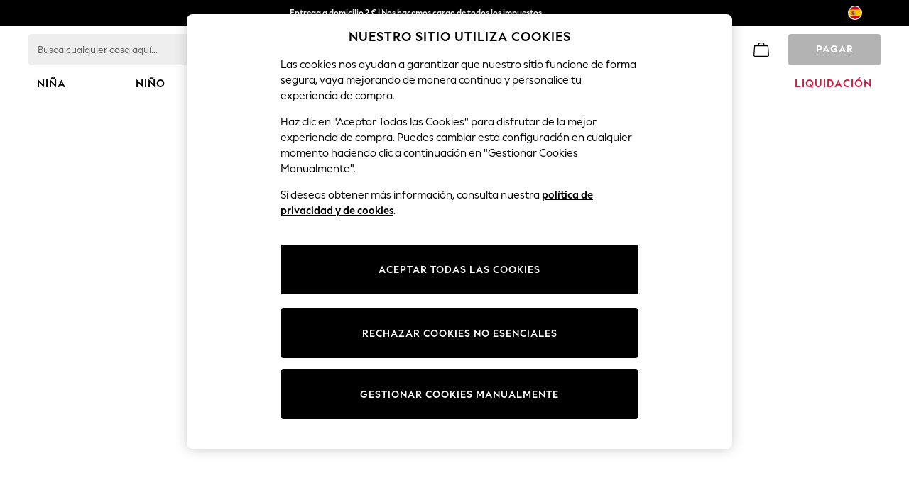

--- FILE ---
content_type: application/javascript; charset=utf-8
request_url: https://www.next.es/es/static-content/productsummary/js/925.04cea447.chunk.js
body_size: 4171
content:
"use strict";(self.loadable_productsummary=self.loadable_productsummary||[]).push([[925],{945:(e,a,t)=>{t.d(a,{Pu:()=>g,VI:()=>h,ah:()=>S,kq:()=>y,ze:()=>b});var n,r,i,l,o,s,c=t(3972),d=t(7671),u=t(4904),m=t(7271),p=t(7341);const g=(0,p.Ay)(d.A)(n||(n=(0,c.A)(["\n    width: 100%;\n    height: auto;\n    overflow: inherit;\n"]))),h=((0,p.Ay)(u.A)(r||(r=(0,c.A)(["\n    padding: 0 0 1.575rem 0;\n    position: relative;\n    ","\n"])),e=>{let{theme:a}=e;return a.enablingCenteredContent&&"\n        text-align: center;\n  "}),(0,p.Ay)("div")(i||(i=(0,c.A)(["\n    position: relative;\n"])))),y=(0,p.Ay)("span")(l||(l=(0,c.A)(["\n    min-height: 1.125rem;\n    vertical-align: top;\n    margin-top: 0.094rem;\n"]))),b=(0,p.Ay)("h2")(o||(o=(0,c.A)(["\n    margin: 0;\n"]))),S=(0,p.Ay)(m.A)(s||(s=(0,c.A)(["\n    &:focus {\n        outline: Altolight auto 1px !important;\n    }\n"])))},1386:(e,a,t)=>{t.d(a,{A:()=>o});var n=t(8515),r=t(1594),i=t(7590),l=t(1356);const o=e=>{let{textAlignment:a,colourways:t}=e;const o=(0,i.wA)(),[s,c]=(0,n.A)({loop:!1,align:"start",watchDrag:!0,containScroll:!1,direction:"ltr"===a?"ltr":"rtl",duration:10,skipSnaps:!1}),[d,u]=(0,n.A)({loop:!1,align:"start",watchDrag:!0,containScroll:"keepSnaps",direction:"ltr"===a?"ltr":"rtl",skipSnaps:!0,duration:10}),m=(0,r.useCallback)(e=>null===c||void 0===c?void 0:c.scrollTo(e),[c]),p=(0,r.useCallback)(e=>null===u||void 0===u?void 0:u.scrollTo(e),[u]);return(0,r.useEffect)(()=>{const e=e=>{const a=t[e]||0;var n;a&&(n=a.id,o((0,l.ZJ)(n)),o((0,l.KI)(!1)))};if(c){const a=()=>{const a=c.selectedScrollSnap()%t.length;e(a),u&&u.scrollTo(a)};a(),c.on("select",a),window.addEventListener("resize",a)}},[c,null===t||void 0===t?void 0:t.length,u]),{emblaRef:s,emblaApi:c,slideIndex:m,thumbsEmblaRef:d,thumbsEmblaApi:u,thumbsSlideIndex:p}}},2502:(e,a,t)=>{t.d(a,{N:()=>n});const n={enableFavourites:"plp.favourites.is-enabled",globalPriceFormattingConfig:"global.price-formatting.config",useProductAggregator:"plp.use-product-aggregator.is-enabled",imagesConfig:"plp.images.config",productSingleLineTitle:"plp.product-single-line-title.is-enabled",enableFurtherReductionsSash:"plp.further-reductions-sash.is-enabled",savingsSashConfig:"plp.savings-sash.config",enableQuickAddToBag:"plp.quick-add-to-bag.is-enabled",enableBrandDisplay:"plp.product-brand-display.is-enabled",saleSashConfig:"plp.sale-sash.config",imageCdnDomainUrl:"global.image-cdn.domain-url",template:"plp.product-template.name",themeName:"global.theme.name",colourChipsPerRow:"plp.colour-chips-per-row.config",enableReviewStars:"plp.product-review-stars.is-enabled",displayFitIcons:"plp.display-fit-icons.is-enabled",staticContentHost:"global.static-content.host",productImagesConfig:"product.images.config"};n.enableFavourites,n.globalPriceFormattingConfig,n.useProductAggregator,n.imagesConfig,n.productSingleLineTitle,n.enableFurtherReductionsSash,n.savingsSashConfig,n.enableQuickAddToBag,n.enableBrandDisplay,n.saleSashConfig,n.imageCdnDomainUrl,n.template,n.themeName,n.colourChipsPerRow,n.enableReviewStars,n.displayFitIcons,n.staticContentHost,n.productImagesConfig},4193:(e,a,t)=>{t.d(a,{u:()=>r});var n=t(2724);const r=e=>{const{[e]:a}=(0,n.O)();return a}},4408:(e,a,t)=>{t.d(a,{A:()=>w});var n=t(1594),r=t.n(n),i=(t(3233),t(7330),t(921)),l=t(7590),o=t(1495),s=t(117),c=t(3989),d=t(6860);const u=(e,a,t,n)=>!!a&&(!e||a===d.Ae.TL||a===d.Ae.TR)&&!function(e){return(null===e||void 0===e?void 0:e.toLowerCase())===d.dj}(t)&&n;function m(e,a,t,n){let{isOnSale:r,saleSashPosition:i}=t;return e===d.ch&&u(r,i,a,n)}var p=t(5258),g=t(8701),h=t(7172),y=t(1356);const b=(0,s.Mz)([e=>e.productSummary.summaryData.colourways,e=>e.productSummary.summaryData.type,e=>e.productSummary.summaryData.imageCdnUrl,e=>e.productSummary.summaryData.baseUrl,e=>e.productSummary.summaryData.title,e=>e.productSummary.summaryData.currencyCode,e=>e.productSummary.summaryData.department,e=>e.productSummary.summaryData.fit,e=>e.request.isEnglishLang,e=>e.text,e=>e.productSummary.enabledSearchDesc,e=>e.productSummary.summaryData.productImageUrlPart,e=>e.productSummary.summaryData.lgImagePath,e=>e.request.im,e=>e.productSummary.akamaiImageParams,e=>e.productSummary.summaryData.usePDPImage,e=>e.lazyload,e=>e.productSummary.displayNewIn,e=>e.productSummary.summaryData.showNewIn,e=>e.productSummary.summaryData.saleSashPosition,e=>e.productSummary.displayFitIcons,e=>e.productSummary.summaryData.brand,e=>e.request.headers[o.sb],e=>e.productSummary.useProductAggregator],(e,a,t,n,r,i,l,o,s,u,y,b,S,v,P,f,w,A,C,T,I,D,R,k)=>{let x=0;return{slides:e.map((e,z)=>{const L=Boolean(null===e||void 0===e?void 0:e.sp),E=k?null===e||void 0===e?void 0:e.t:(0,h.A)({type:a,enabledSearchDesc:y,title:r,selectedColourway:e,fit:o,department:l,isEnglishLang:s});e.s&&(x=z);const{id:N,t:O,p:U,url:F,sp:H}=e;let M="";return a===d.Kv&&(M=e.mi),{id:N,imageUrl:(0,g.a)({imageCdnUrl:t,productImageUrlPart:b,lgImagePath:S,id:N,type:a,mainImage:M,akamaiImageQueryParams:P.sm,im:v,usePDPImage:f}),tooltipTitle:(0,c.nl)(a,{title:O,defaultTitle:E,colourwayItemNumber:N,price:U,salePrice:H,fit:o,selectedColourway:e,isEnglishLang:s}),linkUrl:(0,c.yj)(n,F),lazyloadProductImages:w.productImages,textTitle:E,colour:e.c,price:(0,p.O)(U,H),currencyCode:i,department:l,displayNewIn:A&&0===z&&C&&!L,showFitsIcons:m(a,l,{isOnSale:L,saleSashPosition:T},I),isColourwayOnSale:L,fits:e.f,text:u,summaryType:a,brand:D,client:R}}),currentSlideIndex:x}}),S={fetchAdditionalColourchipsThunk:y.$8},v=(0,l.Ng)(e=>{const{productSummary:{summaryData:{colourways:a,currencyCode:t},colourchipSelected:n,mobileThumbnailConfig:r},lazyload:i,text:l,textAlignment:o,template:s}=e,{currentSlideIndex:c}=b(e),d=a[c];return{slides:b(e).slides,currentSlideIndex:c,lazyloadProductImages:i.productImages,colour:d.c,price:(0,p.O)(d.p,d.sp),currencyCode:t,text:l,textAlignment:o,colourchipSelected:n,mobileThumbnailConfig:r,template:s}},S),P={standard:r().lazy(()=>Promise.all([t.e(779),t.e(820),t.e(521),t.e(98),t.e(925),t.e(340),t.e(633),t.e(924)]).then(t.bind(t,6046))),undefined:r().lazy(()=>Promise.all([t.e(779),t.e(820),t.e(521),t.e(98),t.e(925),t.e(340),t.e(633),t.e(924)]).then(t.bind(t,6046))),blanketstitch24:r().lazy(()=>Promise.all([t.e(633),t.e(99)]).then(t.bind(t,7335)))},f=(0,n.memo)(e=>{const{template:a}=e,t=(0,i.tw)(a,P);return r().createElement(t,e)});f.displayName="SwiperColourwayImages";const w=v(f)},4610:(e,a,t)=>{t.d(a,{a:()=>r});var n=t(1594);const r=()=>{const[e,a]=(0,n.useState)(!1);return(0,n.useEffect)(()=>{window.requestIdleCallback(()=>{a(!0)})},[]),{isOnClient:e}}},7269:(e,a,t)=>{t.d(a,{J:()=>c});var n,r=t(3972),i=t(1594),l=t.n(i),o=t(255);const s=(0,t(7341).Ay)(o.A,{shouldForwardProp:e=>"themeType"!==e&&"showOpacity"!==e})(n||(n=(0,r.A)(["\n    && {\n        width: 100%;\n        height: 100%;\n        font-family: ",";\n        font-size: inherit;\n        text-transform: inherit;\n        font-weight: inherit;\n        letter-spacing: inherit;\n        margin: 0;\n        border: ",";\n        color: ",";\n        opacity: ",";\n        border-radius: ",";\n        background-color: ",";\n        :active,\n        :focus,\n        :visited,\n        :hover {\n            background-color: ",";\n            color: ",";\n        }\n        padding: 0.46875rem 1rem;\n        text-align: center;\n    }\n    span {\n        color: ",";\n    }\n"])),e=>{let{theme:a}=e;return"".concat(a.colours.font.primary.medium.family,", ").concat(a.colours.font.default)},e=>{let{theme:a,themeType:t}=e;return a.colours.form["button".concat(t)].border},e=>{let{theme:a,themeType:t}=e;return a.colours.form["button".concat(t)].color},e=>{let{showOpacity:a,theme:t,themeType:n}=e;return a?t.colours.form["button".concat(n)].opacity:1},e=>{let{theme:a,themeType:t}=e;return a.colours.form["button".concat(t)].radius},e=>{let{theme:a,themeType:t}=e;return a.colours.form["button".concat(t)].background},e=>{let{theme:a,themeType:t}=e;return a.colours.form["button".concat(t)].background},e=>{let{theme:a,themeType:t}=e;return a.colours.form["button".concat(t)].color},e=>{let{theme:a,themeType:t}=e;return a.colours.form["button".concat(t)].color}),c=e=>{let{enable:a,url:t,text:n,themeType:r,onClick:i,testId:o,dataGaV1:c,dataGaV2:d,dataGaV3:u}=e;return l().createElement(s,{href:t,onClick:i,disabled:!a,showOpacity:!a,themeType:r,disableRipple:!0,"data-testid":o,"data-ga-v1":c,"data-ga-v2":d,"data-ga-v3":u},n)}},8287:(e,a,t)=>{t.d(a,{A:()=>p});var n=t(1594),r=t.n(n),i=t(1495),l=t(921),o=t(7590),s=t(3989),c=t(7172);const d=(0,o.Ng)(e=>{const{template:a,productSummary:{summaryData:{id:t,title:n,colourways:r,fit:i,department:l,type:o},enabledSearchDesc:d,enableSingleLineTitle:u,useProductAggregator:m},request:{isEnglishLang:p}}=e,g=r.find(e=>e.s),h=m?null===g||void 0===g?void 0:g.t:(0,c.A)({enabledSearchDesc:d,title:n,selectedColourway:g,fit:i,department:l,isEnglishLang:p,type:o});return{templating:a,id:t,enableSingleLineTitle:u,title:h,tooltipTitle:(0,s.nl)(o,{title:n,defaultTitle:h,colourwayItemNumber:g.id,price:g.p,salePrice:g.sp,fit:i,selectedColourway:g,isEnglishLang:p})}}),u={standard:r().lazy(()=>Promise.all([t.e(779),t.e(820),t.e(521),t.e(98),t.e(925),t.e(340),t.e(633),t.e(924)]).then(t.bind(t,3582))),undefined:r().lazy(()=>Promise.all([t.e(779),t.e(820),t.e(521),t.e(98),t.e(925),t.e(340),t.e(633),t.e(924)]).then(t.bind(t,3582))),backstitch22:r().lazy(()=>Promise.all([t.e(779),t.e(820),t.e(521),t.e(98),t.e(925),t.e(340),t.e(633),t.e(777)]).then(t.bind(t,395))),bastingstitch23:r().lazy(()=>Promise.all([t.e(779),t.e(820),t.e(521),t.e(925),t.e(340),t.e(39)]).then(t.bind(t,2371))),blanketstitch24:r().lazy(()=>Promise.all([t.e(633),t.e(99)]).then(t.bind(t,3063))),blindstitch25:r().lazy(()=>Promise.all([t.e(779),t.e(820),t.e(616),t.e(925),t.e(302)]).then(t.bind(t,1630)))},m=(0,n.memo)(e=>{let{templating:a,title:t,tooltipTitle:n,enableSingleLineTitle:o}=e;const s=(0,l.tw)(a,u);return r().createElement(s,{variant:"body1",title:n,"data-testid":(0,i.py)("product_summary_title"),"data-label":t,"data-desc":t,"data-usespan":"False",$singleLineTitle:o},t)});m.displayName="ColourwayTitle";const p=d(m)},8439:(e,a,t)=>{t.d(a,{A:()=>p});var n=t(1594),r=t.n(n),i=t(921),l=t(7590),o=t(3989),s=t(7172),c=t(6860);const d=(0,l.Ng)(e=>{var a,t;const{productSummary:{summaryData:{title:n,colourways:r,fit:i,department:l,brand:d,type:u,markdownType:m,priceHistoryLength:p},enabledSearchDesc:g,enableReviewStars:h,enableBrandDisplay:y,colourwaysHasStarRatingWithRangedPrice:b,colourwaysHasSale:S,brandedMarkdownSalePrice:v,useProductAggregator:P},request:{isEnglishLang:f,pageType:w},text:A,template:C}=e,T=r.find(e=>e.s),I=null===T||void 0===T?void 0:T.pt,D=P?null===T||void 0===T?void 0:T.t:(0,s.A)({enabledSearchDesc:g,title:n,selectedColourway:T,fit:i,department:l,isEnglishLang:f,type:u}),R=y&&null!==d;return{template:C,price:T.p,wasPrice:null===T||void 0===T?void 0:T.wp,salePrice:null===T||void 0===T?void 0:T.sp,text:A,brandNameEnabled:R,isMade2Measure:I===c.Pi,minPrice:T.mp,productPriceAriaLabelText:(0,o.lS)({title:D,price:(null===T||void 0===T?void 0:T.p)||"",salePrice:null===T||void 0===T?void 0:T.sp,wasPrice:null===T||void 0===T?void 0:T.wp,salePriceText:A.price.now,wasPriceText:A.price.was,isEnglishLang:f}),isWasPriceARange:(null===T||void 0===T||null===(a=T.wp)||void 0===a?void 0:a.includes("-"))||!1,enableReviewStars:!!h&&u===c.ch,isPriceARange:(null===T||void 0===T||null===(t=T.p)||void 0===t?void 0:t.includes("-"))||!1,overallStarRating:(null===T||void 0===T?void 0:T.st)||0,colourwaysHasStarRatingWithRangedPrice:b,colourwaysHasSale:S,brandedMarkdownSalePrice:v,showSpecialOffer:[c.LV,c.YK].includes(null!==m&&void 0!==m?m:"")&&1===p,saleOrClearance:w}}),u={bastingstitch25:r().lazy(()=>Promise.all([t.e(779),t.e(820),t.e(521),t.e(98),t.e(925),t.e(340),t.e(633),t.e(501)]).then(t.bind(t,2008))),standard:r().lazy(()=>Promise.all([t.e(779),t.e(820),t.e(521),t.e(98),t.e(925),t.e(340),t.e(633),t.e(924)]).then(t.bind(t,2006))),undefined:r().lazy(()=>Promise.all([t.e(779),t.e(820),t.e(521),t.e(98),t.e(925),t.e(340),t.e(633),t.e(924)]).then(t.bind(t,2006))),backstitch22:r().lazy(()=>Promise.all([t.e(779),t.e(820),t.e(521),t.e(98),t.e(925),t.e(340),t.e(633),t.e(777)]).then(t.bind(t,1738))),bastingstitch23:r().lazy(()=>Promise.all([t.e(779),t.e(820),t.e(521),t.e(925),t.e(340),t.e(39)]).then(t.bind(t,3170))),blindstitch25:r().lazy(()=>Promise.all([t.e(779),t.e(820),t.e(616),t.e(925),t.e(302)]).then(t.bind(t,2465))),buttonholestitch25:r().lazy(()=>Promise.all([t.e(779),t.e(820),t.e(521),t.e(98),t.e(925),t.e(340),t.e(473)]).then(t.bind(t,9378))),chainstitch25:r().lazy(()=>Promise.all([t.e(779),t.e(820),t.e(521),t.e(98),t.e(925),t.e(340),t.e(764)]).then(t.bind(t,7419)))},m=(0,n.memo)(e=>{let{template:a,price:t,salePrice:n,wasPrice:l,text:o,colourwaysHasSale:s,brandNameEnabled:c,isMade2Measure:d,minPrice:m,productPriceAriaLabelText:p,isWasPriceARange:g,enableReviewStars:h,isPriceARange:y,overallStarRating:b,colourwaysHasStarRatingWithRangedPrice:S,brandedMarkdownSalePrice:v,showSpecialOffer:P,saleOrClearance:f,percentageSavings:w,shouldShowsSavingsSash:A}=e;const C=(0,i.tw)(a,u),T={price:t,salePrice:n,wasPrice:l,text:o,colourwaysHasSale:s,brandNameEnabled:c,isMade2Measure:d,minPrice:m,productPriceAriaLabelText:p,isWasPriceARange:g,enableReviewStars:h,isPriceARange:y,overallStarRating:b,colourwaysHasStarRatingWithRangedPrice:S,brandedMarkdownSalePrice:v,showSpecialOffer:P,saleOrClearance:f,percentageSavings:w,shouldShowsSavingsSash:A};return r().createElement(C,T)});m.displayName="Price";const p=d(m)},8701:(e,a,t)=>{t.d(a,{_:()=>r,a:()=>i});var n=t(6860);const r=e=>{let{type:a,imageCdnUrl:t,id:r,colourChipImage:i}=e;return a===n.Kv?"".concat(t,"/").concat(n.Nb,"/").concat(i):"".concat(t,"/").concat(n.np,"/").concat(r).concat(n.Uh)},i=e=>{let{type:a,imageCdnUrl:t,productImageUrlPart:r,lgImagePath:i,id:l,mainImage:o,akamaiImageQueryParams:s,im:c,usePDPImage:d}=e;const u=d?"".concat(l,"s"):l;let m=s?"?im=".concat(s):"";if(m=c?"?im=".concat(c):m,a===n.$l){const e=r.replace(/\/.*$/,"/Bundle");return"".concat(t,"/").concat(e,"/").concat(i,"/").concat(u).concat(n.Uh).concat(m)}return a===n.Kv?"".concat(t,"/").concat(r,"/").concat(i,"/").concat(o).concat(m):"".concat(t,"/").concat(r,"/").concat(i,"/").concat(u).concat(n.Uh).concat(m)}}}]),__v__="next-ecommerce-productsummary-frontend: v5.0.1";

--- FILE ---
content_type: application/javascript; charset=utf-8
request_url: https://www.next.es/es/static-content/productsummary/js/main.d62638dd.js
body_size: 17965
content:
"use strict";(self.loadable_productsummary=self.loadable_productsummary||[]).push([[792],{824:(e,t,r)=>{r.d(t,{I:()=>o});let o=function(e){return e.Default="default",e.Loading="loading",e.Loaded="loaded",e}({})},921:(e,t,r)=>{r.d(t,{tw:()=>n});const o="standard",n=(e,t)=>{let{mainTemplate:r,fallbackTemplate:n}=e;return r&&r.toLocaleLowerCase()in t?t[r.toLocaleLowerCase()]:n&&n.toLocaleLowerCase()in t?t[n.toLocaleLowerCase()]:t[o]}},1048:(e,t,r)=>{r.d(t,{A:()=>m});var o=r(9114),n=r(4794),a=r.n(n);const i="x-next-correlation-id";function l(e,t,r){const o=new RegExp(t+r).exec(e);return o?unescape(o[1]):null}function c(e,t){if(o.A.isAxiosError(e))try{a().error(JSON.stringify(e.toJSON()),t)}catch(r){a().error("JSON.stringify(error.toJSON()) failed while ".concat(e.message),t)}else try{a().error(JSON.stringify(e),t)}catch(r){a().error("JSON.stringify(error) failed while ".concat(e.message),t)}}var s=r(9654);const{PORT:d}=s.A,u=function(e){let{PORT:t,REACT_APP_APP_URL:r}=e;const n=o.A.create({});return n.defaults.baseURL="undefined"!==typeof window?r:"http://localhost:".concat(t),n.interceptors.request.use(e=>((e=>{var t;const r=(null===(t=e.headers)||void 0===t?void 0:t.cookie)?l(e.headers.cookie,"NextVisitor","=([^;]+)"):void 0;n.defaults.headers.common["x-next-session-id"]=r?l(r,"LatestSessionID","=(.*)&LatestSessionTimestamp"):"",e.headers[i]&&(n.defaults.headers.common[i]=e.headers[i])})(e),e),e=>(c(e,"axios-request-error"),Promise.reject(e))),n.interceptors.response.use(e=>e,e=>{const t=e.response&&e.response.status&&(404===e.response.status||304===e.response.status),r="TOKEN_CANCELLATION"===(null===e||void 0===e?void 0:e.message);return t||r||c(e,"axios-response-error"),Promise.reject(e)}),n}({PORT:d,REACT_APP_APP_URL:"http://localhost:".concat(d)}),m=u},1356:(e,t,r)=>{r.d(t,{Ay:()=>se,$8:()=>ae,tN:()=>$,KI:()=>ee,eT:()=>oe,IY:()=>Z,q$:()=>re,ZJ:()=>te,mn:()=>ne,mP:()=>ce,I$:()=>ie});var o,n=r(9479),a=r(4794),i=r.n(a),l=r(117),c=r(6860),s=r(1048);function d(e){return t=>r=>function(){const o=new URLSearchParams;arguments.length&&(o.set("id",e.endpoints[t].getRemoteURL(...arguments)),r&&o.set("variables",JSON.stringify({realm:r.realm,territory:r.territory,language:r.language,itemNumber:arguments.length<=2?void 0:arguments[2]})));const n=o.toString(),a=n?"?".concat(n):"";return"".concat(e.baseURL).concat(decodeURIComponent(a))}}function u(e,t){return r=>o=>function(){let n="";return o&&(n=t?"/".concat(o.realm):"/".concat(o.realm,"/").concat(o.territory,"/").concat(o.language)),"".concat(e.baseURL).concat(n,"/").concat(e.version).concat(e.endpoints[r].getRemoteURL(...arguments))}}function m(e){return t=>o[e.endpoints[t].method]}function A(e){return t=>function(){return e.endpoints[t].getLocalURL(...arguments)}}function _(e){return t=>e.endpoints[t].routeDefinition}!function(e){e[e.get=0]="get",e[e.post=1]="post",e[e.delete=2]="delete",e[e.put=3]="put",e[e.patch=4]="patch"}(o||(o={}));var f=r(9654),E=r(8474);const{REACT_APP_API_BASEURL:p}=f.A,g="bundlePriceLabel";class S{constructor(){let e=arguments.length>0&&void 0!==arguments[0]?arguments[0]:p;this.baseURL=e,this.version="v1",this.endpoints={getTypeSummary:{routeDefinition:"/:type/:itemNumber",getLocalURL:(e,t,r,o)=>{const n=new URLSearchParams;r&&n.append(E.sp,r),o&&n.append(g,o);const a=n.toString();return"/".concat(t,"/").concat(e).concat(a?"?".concat(a):"")},getRemoteURL:(e,t)=>"/".concat(t,"s/").concat(e),method:o.get},getColourwaySummary:{routeDefinition:"/:type/colourways/:itemNumber",getLocalURL:(e,t)=>"/".concat(t,"/colourways/").concat(e),getRemoteURL:(e,t)=>"/".concat(t,"s/").concat(e),method:o.get},getProductAggregator:{routeDefinition:"/:type/:itemNumber",getLocalURL:(e,t,r,o)=>{const n=new URLSearchParams;r&&n.append(E.sp,r),o&&n.append(g,o);const a=n.toString();return"/".concat(t,"/").concat(e).concat(a?"?".concat(a):"")},getRemoteURL:(e,t)=>(0,c.t8)(e)[t],method:o.get}},this.baseURL=e}}const b=(e,t)=>function(e,t,r){return{url:u(e,r)(t),aggregatorUrl:d(e)(t),method:m(e)(t),localEndpoint:e.endpoints[t].getLocalURL?A(e)(t):null,routeDefinition:e.endpoints[t].getLocalURL?_(e)(t):null}}((e=>new S(e))(t),e),T=()=>{let e="";return 2===window.location.href.split("/search").length&&([e]=window.location.href.split("/search")),2===window.location.href.split("/shop").length&&([e]=window.location.href.split("/shop")),2===window.location.href.split("/sale").length&&([e]=window.location.href.split("/sale")),2===window.location.href.split("/clearance").length&&([e]=window.location.href.split("/clearance")),e};var P=r(7766),h=r(2094),C=r(6192),R=r(3989);const y=e=>{const{enabledSearchDesc:t,summaryData:{title:r,colourways:o,department:n,fit:a}}=e.productSummary,{isEnglishLang:i}=e.request,l=(o||[]).find(e=>e.s);return t?(null===l||void 0===l?void 0:l.t)||"":(0,R.Ef)({title:r,selectedColourway:l,fit:a,department:n,isEnglishLang:i})};var L=r(824);const O="SET_PRODUCT_SUMMARY_DATA",I="SET_SELECTED_COLOURWAY",w="SET_SELECTED_COLOURCHIP",D="SET_ENABLE_REVIEW_STARS",N="SHOW_FAV_ERROR_TOOLTIP",x="SET_ENABLE_SEARCH_DESCRIPTION",v="SET_LOADING_FAV",B="SET_FAVOURITED_COLOURWAYS",H="SET_ANIMATE_FAVOURITE_ICON",G="SET_ENABLE_BRAND_DISPLAY",F="SET_ENABLE_SINGLE_LINE_TITLE",U="SET_MOBILE_THUMBNAIL_CONFIG",k="SET_COLOUR_CHIP_CONFIG",M="SET_MAX_NUMBER_OF_SOFA_COLOURWAYS",V="SET_MAX_NUMBER_OF_HOMEWARE_COLOURWAYS",z="SET_ADDITIONAL_COLOURHIPS_LOADING",K="SET_ADDITIONAL_COLOURWAYS",Y="SET_IMAGE_RATIO",W="SET_BRANDED_MARKEDOWN_SALE_PRICE",j="SET_DISPLAY_FIT_ICONS",X="SET_DISPLAY_NEW_IN",q="POPULATE_PRODUCT_SUMMARY_STATE",J="SET_SIZE_OPTION",Q={summaryData:{colourways:[],id:"",title:"",brand:"",department:"",category:"",fit:"",imageCdnUrl:"",productImageUrlPart:"",lgImagePath:"",baseUrl:"",showNewIn:!1,saleSash:null,saleSashPosition:null,type:c.ch,currencyCode:"",usePDPImage:!1,searchApiId:""},canLoadVisibleColourways:!1,hasLoadedVisibleColourways:!1,isFav:!1,enableReviewStars:!1,showFavErrorToolTip:null,enabledSearchDesc:!1,isLoadingFav:!1,animateFavouriteIcon:!1,enableBrandDisplay:!1,enableSingleLineTitle:!1,colourchipSelected:0,mobileThumbnailConfig:{xs:6,sm:8,md:10},colourChipConfig:{lg:9,xl:9},maxNumberOfSofaColourways:null,maxNumberOfHomewareColourways:null,additionalColourchipsLoading:L.I.Default,numberOfAllColourways:0,colourwaysHasSale:!1,colourwaysHasRating:!1,colourwaysHasStarRatingWithRangedPrice:!1,imageRatio:"2x3",brandedMarkdownSalePrice:!1,akamaiImageParams:{lg:"",sm:""},displayFitIcons:!0,displayNewIn:!0,enableSingleLineBrandName:!0,globalPriceFormattingConfig:{currencySymbol:"\xa3",decimalSeparatorSymbol:".",groupSeparatorSymbol:",",position:"left",showNumOfDecimalDigits:2,spaceRequired:!1,textDirection:"ltr"},useProductAggregator:!1,savingsSashConfig:{sale:0,clearance:0},enableFurtherReductionsSash:!1,enableQuickAddToBag:!1,sizeOptionSelected:{number:"",displaySize:""}},Z=e=>({type:v,isLoadingFav:e}),$=e=>({type:z,additionalColourchipsLoading:e}),ee=e=>({type:H,animateFavouriteIcon:e}),te=e=>({type:I,colourwayItemNumber:e}),re=e=>({type:w,colourchipItemNumber:e});(0,l.Mz)(function(e){return e.productSummary.canLoadVisibleColourways},e=>e);const oe=e=>({type:B,favouritedColourways:e}),ne=e=>({type:N,errorType:e}),ae=()=>async(e,t)=>{e($(L.I.Loading));const r=t();if(r.productSummary.summaryData.colourways.length!==r.productSummary.numberOfAllColourways)try{const{summaryData:{id:t,searchApiId:o,type:n}}=r.productSummary,{response:a}=await(async(e,t,r)=>{try{const o=b("getColourwaySummary"),n=await(0,s.A)({method:o.method,url:"".concat(T(),"/product-summary/").concat(r,"/colourways/").concat(t),headers:e});return{response:n.data,responseHeaders:n.headers}}catch(o){const e=o;if(e.response)throw e;throw i().error(e),e}})(r.request.headers,null!==o&&void 0!==o?o:t,n);e({type:K,data:a})}catch(o){i().error(o,"fetch-additional-colourchips-thunk")}e($(L.I.Loaded))},ie=(e,t)=>(r,o)=>{const n=o();if(e.success){var a;r(oe((0,h.Z9)(null===e||void 0===e||null===(a=e.data)||void 0===a?void 0:a.ShoppingListItems))),r(Z(!1));const o=t===c.Ys?c.cC:c.DW;le(n,o)}else{const o=(null===e||void 0===e?void 0:e.errorMessage)===c.t4?P.B.MaxLimit:P.B.Error;r(ne(o));const a=t===c.Ys?c.Xj:c.aJ;le(n,a),i().error("Product summary: favourites api failed"),r(Z(!1))}},le=(e,t)=>{(0,C.N)(c.e5,{event:c.e5,favourites:{category:c.e5,action:t,label:y(e),option:e.productSummary.summaryData.id}})},ce=e=>({type:J,payload:e}),se=function(){let e=arguments.length>0&&void 0!==arguments[0]?arguments[0]:Q,t=arguments.length>1?arguments[1]:void 0;switch(t.type){case O:{let r=[...t.data.colourways];const o=r.some(e=>Boolean(e.sp)),a=r.some(e=>null!=(null===e||void 0===e?void 0:e.st)&&e.st>0),i=r.some(e=>{var t;return Boolean(e.st)&&Boolean(null===(t=e.p)||void 0===t?void 0:t.includes("-"))});return e.maxNumberOfSofaColourways&&"sofa"===t.data.type&&(r=t.data.colourways.slice(0,e.maxNumberOfSofaColourways)),e.maxNumberOfHomewareColourways&&"Homeware"===t.data.department&&(r=t.data.colourways.slice(0,e.maxNumberOfHomewareColourways)),r=r.slice(0,c.rs),(0,n.A)((0,n.A)({},e),{},{summaryData:(0,n.A)((0,n.A)({},t.data),{},{colourways:r}),numberOfAllColourways:t.data.colourways.length,colourwaysHasSale:o,colourwaysHasRating:a,colourwaysHasStarRatingWithRangedPrice:i})}case I:return(0,n.A)((0,n.A)({},e),{},{summaryData:(0,n.A)((0,n.A)({},e.summaryData),{},{colourways:e.summaryData.colourways.map(e=>(0,n.A)((0,n.A)({},e),{},{s:t.colourwayItemNumber===e.id}))}),canLoadVisibleColourways:!e.hasLoadedVisibleColourways,hasLoadedVisibleColourways:!0,isFav:!!e.summaryData.colourways.filter(e=>t.colourwayItemNumber===e.id&&e.isFav).length});case B:return(0,n.A)((0,n.A)({},e),{},{summaryData:(0,n.A)((0,n.A)({},e.summaryData),{},{colourways:e.summaryData.colourways.map(e=>(0,n.A)((0,n.A)({},e),{},{isFav:t.favouritedColourways.includes(e.id)}))}),isFav:!!e.summaryData.colourways.filter(e=>t.favouritedColourways.includes(e.id)&&e.s).length});case K:return(0,n.A)((0,n.A)({},e),{},{summaryData:(0,n.A)((0,n.A)({},e.summaryData),{},{colourways:[...e.summaryData.colourways,...t.data.slice(e.summaryData.colourways.length)]})});case D:return(0,n.A)((0,n.A)({},e),{},{enableReviewStars:t.enableReviewStars});case G:return(0,n.A)((0,n.A)({},e),{},{enableBrandDisplay:t.enableBrandDisplay});case F:return(0,n.A)((0,n.A)({},e),{},{enableSingleLineTitle:t.enableSingleLineTitle});case v:return(0,n.A)((0,n.A)({},e),{},{isLoadingFav:t.isLoadingFav});case H:return(0,n.A)((0,n.A)({},e),{},{animateFavouriteIcon:t.animateFavouriteIcon});case N:return(0,n.A)((0,n.A)({},e),{},{showFavErrorToolTip:t.errorType});case x:return(0,n.A)((0,n.A)({},e),{},{enabledSearchDesc:t.enabledSearchDesc});case w:return(0,n.A)((0,n.A)({},e),{},{colourchipSelected:t.colourchipItemNumber});case U:return(0,n.A)((0,n.A)({},e),{},{mobileThumbnailConfig:t.mobileThumbnailConfig});case k:return(0,n.A)((0,n.A)({},e),{},{colourChipConfig:t.colourChipConfig});case M:return(0,n.A)((0,n.A)({},e),{},{maxNumberOfSofaColourways:t.maxNumberOfSofaColourways});case V:return(0,n.A)((0,n.A)({},e),{},{maxNumberOfHomewareColourways:t.maxNumberOfHomewareColourways});case z:return(0,n.A)((0,n.A)({},e),{},{additionalColourchipsLoading:t.additionalColourchipsLoading});case Y:return(0,n.A)((0,n.A)({},e),{},{imageRatio:t.imageRatio});case W:return(0,n.A)((0,n.A)({},e),{},{brandedMarkdownSalePrice:t.brandedMarkdownSalePrice});case"SET_AKAMAI_IMAGE_PARAMS":return(0,n.A)((0,n.A)({},e),{},{akamaiImageParams:t.data});case j:return(0,n.A)((0,n.A)({},e),{},{displayFitIcons:t.displayFitIcons});case X:return(0,n.A)((0,n.A)({},e),{},{displayNewIn:t.displayNewIn});case q:return(0,n.A)((0,n.A)({},e),t.data);case J:return(0,n.A)((0,n.A)({},e),{},{sizeOptionSelected:t.payload});default:return e}}},1495:(e,t,r)=>{r.d(t,{B4:()=>s,C_:()=>d,n2:()=>c,py:()=>i,sb:()=>l});var o=r(9479),n=r(4794),a=r.n(n);const i=e=>e.replace(/ /gi,"-").toLocaleLowerCase(),l="x-next-realm",c="x-next-territory",s="x-next-language",d=e=>(u(e,"getSettingsHeaders"),(0,o.A)((0,o.A)((0,o.A)({},e["x-next-persona"]&&{"x-next-persona":e["x-next-persona"]}),e["x-next-time-machine-date"]&&{"x-next-time-machine-date":e["x-next-time-machine-date"]}),{},{"x-next-language":e["x-next-language"],"x-next-realm":e["x-next-realm"],"x-next-territory":e["x-next-territory"],"x-next-correlation-id":e["x-next-correlation-id"],"x-next-viewport-size":e["x-next-viewport-size"]||"","x-next-siteurl":e["x-next-siteurl"]||"","x-next-tabbed-navigation":e["x-next-tabbed-navigation"]||"","x-next-realm-entrypoint":e["x-next-realm-entrypoint"]||"","x-next-onsite-consent":e["x-next-onsite-consent"]||""},e["x-next-search-source"]&&{"x-next-search-source":e["x-next-search-source"]})),u=(e,t)=>{if(!e||!e["x-next-language"]||!e["x-next-realm"]||!e["x-next-territory"]||!e["x-next-correlation-id"])throw new Error("".concat(t," called with no headers"))};if("object"!==typeof Intl){const e="node_modules/full-icu";if(!{NODE_ENV:"production",PORT:"",LOG_LEVEL:"warn",ASSETS_PATH:"/productsummarystatic",REACT_APP_SERVE_PATH_PREFIX:"",FAST_REFRESH:!0}.NODE_ICU_DATA||{NODE_ENV:"production",PORT:"",LOG_LEVEL:"warn",ASSETS_PATH:"/productsummarystatic",REACT_APP_SERVE_PATH_PREFIX:"",FAST_REFRESH:!0}.NODE_ICU_DATA!==e)throw new Error("NODE_ICU_DATA environment variable is not set, or not set to the correct value of ".concat(e));const t=new Error("Intl is not available. Please install the full-icu module.");throw a().error(t),t}},1594:e=>{e.exports=React},2094:(e,t,r)=>{r.d(t,{CQ:()=>n,Z9:()=>l,bK:()=>a,s6:()=>i});var o=r(9654);const n=(e,t,r)=>"".concat(o.A.REACT_APP_BLOB_STORAGE_PATH.replace(/\/$/,""),"/icons/shared/brand/").concat(r,"/").concat(e).concat(t?"#".concat(t):""),a=(e,t)=>{var r,o;e.success&&(null!==(r=e.data)&&void 0!==r&&r.ShoppingListItems&&t(l(null===(o=e.data)||void 0===o?void 0:o.ShoppingListItems)))},i=()=>{var e;return null===(e=window.NextFavourites)||void 0===e?void 0:e.Data},l=e=>e.map(e=>null===e||void 0===e?void 0:e.ItemNumber.replace(/-/g,""))},2724:(e,t,r)=>{r.d(t,{O:()=>a,j:()=>n});var o=r(1594);const n=(0,o.createContext)(null),a=()=>(0,o.useContext)(n)},3165:(e,t,r)=>{r.d(t,{A:()=>o});const o=e=>{var t;return(null!==(t=e.match(/\d+|-|,|\./g))&&void 0!==t?t:[]).join("")}},3276:(e,t,r)=>{var o=r(9479),n=r(1594),a=r.n(n),i=r(6084),l=r(7590),c=r(6243),s=r(2500),d=r(4271),u=r(8842);function m(e){return t=>{var r;const o="#skip-namespace";"rule"===t.type&&Array.isArray(t.props)&&"@keyframes"!==(null===(r=t.root)||void 0===r?void 0:r.type)&&(t.props=t.props.map(t=>t.startsWith(o)?t.replace("".concat(o," "),"").replace(o,""):t.startsWith(e)||t.startsWith("&")?t:"".concat(e," ").concat(t)))}}function A(e){let{key:t,rtl:r,namespace:o}=e;const n="header"===t?"#platform_modernisation_".concat(t):"#epm_".concat(t);return(0,s.A)({key:t,stylisPlugins:[u.gi,o&&m(n),r&&d.A].filter(Boolean)})}r(5206);var _=r(1616),f=r(7002),E=r(3057),p=r(921),g=r(1495),S=r(3989),b=r(7172),T=r(5258),P=r(6860);const h=(0,l.Ng)(e=>{var t,r,o;const{productSummary:{summaryData:{id:n,type:a,colourways:i,brand:l,baseUrl:c,title:s,department:d,currencyCode:u,type:m,fit:A},enableBrandDisplay:_,enabledSearchDesc:f,colourwaysHasSale:E,colourwaysHasRating:p,colourwaysHasStarRatingWithRangedPrice:h,enableReviewStars:C,enableSingleLineTitle:R,numberOfAllColourways:y,enableSingleLineBrandName:L,useProductAggregator:O,enableQuickAddToBag:I},request:w,text:D,template:N,textAlignment:x}=e,v=e.request.headers[g.sb],B=i.find(e=>e.s),H=(0,S.yj)(c,B.url),G=O?null===B||void 0===B?void 0:B.t:(0,b.A)({enabledSearchDesc:f,title:s,selectedColourway:B,fit:A,department:d,isEnglishLang:w.isEnglishLang,type:m});return{template:N,itemNumber:n,firstItemNumber:null===(t=i[0])||void 0===t?void 0:t.id,productType:a,enableBrandDisplay:_,brand:l,colourwaysHasSale:E,colourwaysHasStarRatingWithRangedPrice:h,linkUrl:H,title:G,price:(0,T.O)(B.p,null===B||void 0===B?void 0:B.sp),colour:B.c,currencyCode:u,department:d,tooltipTitle:(0,S.nl)(m,{title:B.t,defaultTitle:G,colourwayItemNumber:B.id,price:B.p,salePrice:B.sp,fit:A,selectedColourway:B,isEnglishLang:w.isEnglishLang}),isPriceARange:(null===B||void 0===B||null===(r=B.p)||void 0===r?void 0:r.includes("-"))||!1,isWasPriceARange:(null===B||void 0===B||null===(o=B.wp)||void 0===o?void 0:o.includes("-"))||!1,colourwaysHasRating:p,overallStarRating:B.st||0,ratingText:D.labels.rating,enableReviewStars:!!C&&a===P.ch,enableSingleLineTitle:R,numberOfAllColourways:y,enableSingleLineBrandName:L,client:v,enableQuickAddToBag:I,textAlignment:x,colourways:i}});var C=r(7354),R=r(5070);function y(){return"undefined"!==typeof window}const L=()=>{const e=y()?window:null;return!(!e||!e.GoogleAnalyticsNext)};var O=r(3165),I=r(8659),w=r(3570),D=r(8944);const N=e=>{var t;if(!e.productSummary)return null;const{colourways:r,currencyCode:n,department:a,title:i,brand:l}=e.productSummary.summaryData,c=e.request.headers[g.sb];if(!r||r.length<=0)return null;const s=r[0],d=!!s.sp;let u;const m=r.find(e=>e.s);return u=(0,w.A)(null===m||void 0===m?void 0:m.pt)?null===m||void 0===m?void 0:m.mp:d?s.sp||"":s.p,u=(0,O.A)(u),(0,o.A)((0,o.A)({productId:s.id,productTitle:null!==(t=s.t)&&void 0!==t?t:"".concat(null===s||void 0===s?void 0:s.c," ").concat(i)},(0,D.x)(u)),{},{colour:null===s||void 0===s?void 0:s.c,currencyCode:n,department:a,searchKeyword:a,brand:l,client:c})},x=()=>{const e=(0,n.useRef)(!1),t=(0,l.d4)(N,()=>!0);(0,n.useEffect)(()=>{if(!L())return;if(e.current||!t)return;const{href:r,search:o}=window.location;t.searchKeyword=(0,I.Q)(r,o)||t.searchKeyword,(e=>{let{productId:t,productTitle:r,price:o,colour:n,currencyCode:a,department:i,searchKeyword:l,min_price:c,max_price:s,client:d,brand:u}=e;(0,C.lf)(P.xp,{ecommerce:{currencyCode:a,impressions:{id:t,name:r,price:o,min_price:c,max_price:s,brand:u,category:i,position:(0,R.o)(t),list:l,dimension21:null,dimension22:"",dimension23:i,dimension24:null,dimension25:"",dimension26:"",dimension27:"",dimension28:n,dimension43:null,client:d}}})})(t),e.current=!0},[t])},v=["template"],B={bastingstitch25:a().lazy(()=>Promise.all([r.e(779),r.e(820),r.e(521),r.e(98),r.e(925),r.e(340),r.e(633),r.e(501)]).then(r.bind(r,8206))),standard:a().lazy(()=>Promise.all([r.e(779),r.e(820),r.e(521),r.e(98),r.e(925),r.e(340),r.e(633),r.e(924)]).then(r.bind(r,8217))),undefined:a().lazy(()=>Promise.all([r.e(779),r.e(820),r.e(521),r.e(98),r.e(925),r.e(340),r.e(633),r.e(924)]).then(r.bind(r,8217))),backstitch22:a().lazy(()=>Promise.all([r.e(779),r.e(820),r.e(521),r.e(98),r.e(925),r.e(340),r.e(633),r.e(777)]).then(r.bind(r,5474))),bastingstitch23:a().lazy(()=>Promise.all([r.e(779),r.e(820),r.e(521),r.e(925),r.e(340),r.e(39)]).then(r.bind(r,2080))),blindstitch25:a().lazy(()=>Promise.all([r.e(779),r.e(820),r.e(616),r.e(925),r.e(302)]).then(r.bind(r,9857))),buttonholestitch25:a().lazy(()=>Promise.all([r.e(779),r.e(820),r.e(521),r.e(98),r.e(925),r.e(340),r.e(473)]).then(r.bind(r,3826))),chainstitch25:a().lazy(()=>Promise.all([r.e(779),r.e(820),r.e(521),r.e(98),r.e(925),r.e(340),r.e(764)]).then(r.bind(r,9505)))},H=(0,n.memo)(e=>{let{template:t}=e,r=(0,E.A)(e,v);const o=(0,p.tw)(t,B);return x(),a().createElement(n.Suspense,null,a().createElement(o,r))});H.displayName="ProductSummary";const G=h(H);var F=r(2724);const U=e=>{if(e.isConfError)return a().createElement("section",{"data-testid":"error",className:"x-next-plat-mod"},"ERROR!!");const t=y()?window.themeColours[e.themeVersion]:e.themeColours,r=(0,o.A)((0,o.A)({},(0,f.CM)(t,e.textAlignment||"ltr")),{},{colours:t,enablingCenteredContent:e.enablingCenteredContent});return a().createElement(_.A,{theme:r},a().createElement("section",{className:"x-next-plat-mod platform_modernisation_product_summary",id:"platform_modernisation_product_summary_".concat(e.itemNumber)},a().createElement(F.j.Provider,{value:e.launchDarklySettings},a().createElement(G,null))))};var k=r(9496),M=r(9654),V=r(117);r(8474);const z="SET_TEXT_ALIGNMENT";(0,V.Mz)(function(e){return e.textAlignment},e=>e===P.zf);const K=function(){let e=arguments.length>0&&void 0!==arguments[0]?arguments[0]:"",t=arguments.length>1?arguments[1]:void 0;return t.type===z?t.textAlignment:e};var Y=r(1356),W=r(5457);const j="SET_REQUEST",X={headers:null,isEnglishLang:!1,im:"",pageType:"",siteUrl:""},q=function(){var e,t;let r=arguments.length>0&&void 0!==arguments[0]?arguments[0]:X,n=arguments.length>1?arguments[1]:void 0;return n.type===j?(0,o.A)((0,o.A)({},r),{},{headers:(0,g.C_)(n.request.headers),isEnglishLang:n.request.headers&&n.request.headers[P.B4]&&n.request.headers[P.B4].toLowerCase()===P.Fe,im:null!==(e=n.request.query.im)&&void 0!==e?e:"",pageType:null!==(t=n.request.query.type)&&void 0!==t?t:"",siteUrl:"".concat(n.request.headers[P.oD]).concat(M.A.REACT_APP_SERVE_PATH_PREFIX)}):r},J="SET_TEXT",Q={},Z=function(){let e=arguments.length>0&&void 0!==arguments[0]?arguments[0]:Q,t=arguments.length>1?arguments[1]:void 0;return t.type===J?t.data:e},$="standard",ee="SET_TEMPLATE",te={mainTemplate:$,fallbackTemplate:$},re=function(){let e=arguments.length>0&&void 0!==arguments[0]?arguments[0]:te,t=arguments.length>1?arguments[1]:void 0;return t.type===ee?{mainTemplate:t.mainTemplate,fallbackTemplate:t.fallbackTemplate}:e},{DEVELOPMENT:oe}=M.A,ne={productSummary:Y.Ay,textAlignment:K,lazyload:W.Ay,request:q,text:Z,template:re},ae=()=>{var e;const t=null===(e=window.ssrClientSettings.productSummary)||void 0===e?void 0:e.itemNumbers;if((null===t||void 0===t?void 0:t.length)>0){const e=t[0];return window.ssrClientSettings.productSummary.itemNumbers.splice(0,1),e}return null},ie=(e,t)=>{const r=(e=>(0,k.U1)({reducer:ne,devTools:oe,preloadedState:e}))(t||ce(e));return r},le=e=>{const{appProps:t}=window.ssrClientSettings.productSummary[e];return delete window.ssrClientSettings.productSummary[e].appProps,t},ce=e=>{const{_STATE_:t}=window.ssrClientSettings.productSummary[e];return delete window.ssrClientSettings.productSummary[e]._STATE_,t};function se(e){let{itemNumber:t,appProps:r,store:n,state:s,emotionCache:d}=e;const u=(0,o.A)((0,o.A)({},r),{},{itemNumber:t}),m=document.querySelectorAll("#next-product-summary-entrypoint-".concat(t));m&&m.forEach(e=>{!function(e){let{store:t,props:r,state:o,container:n,emotionCache:s}=e;if(n.dataset.hydrateCompleted)return;(0,i.c)(n,a().createElement(l.Kq,{store:t,serverState:o},a().createElement(c.C,{value:s},a().createElement(U,r)))),n.dataset.hydrateCompleted="true"}({store:n,props:u,state:s,container:e,emotionCache:d})})}window.requestIdleCallback||(window.requestIdleCallback=function(e,t){const r=t||{},o=r.timeout||1,n=performance.now();return setTimeout(()=>{e({get didTimeout(){return!r.timeout&&performance.now()-n-1>o},timeRemaining:()=>Math.max(0,performance.now()-n+1)})},1)}),window.cancelIdleCallback||(window.cancelIdleCallback=function(e){clearTimeout(e)}),window.requestAnimationFrame||(window.requestAnimationFrame=function(e){return window.setTimeout(function(){e(Date.now())},1e3/60)}),window.cancelAnimationFrame||(window.cancelAnimationFrame=function(e){clearTimeout(e)}),window.addEventListener("hydrate-chunks-product-summary",function(){let e=ae();for(;e;)(e=>{setTimeout(()=>{const t=le(e),r=ce(e),n=ie(e,(0,o.A)({},r)),a=A({key:"produc",rtl:"rtl"===t.textAlignment});se({itemNumber:e,state:r,appProps:t,store:n,emotionCache:a})},0)})(e),e=ae()})},3570:(e,t,r)=>{r.d(t,{A:()=>n});var o=r(6860);const n=e=>e===o.Pi},3989:(e,t,r)=>{r.d(t,{B0:()=>A,D0:()=>c,Ef:()=>l,Su:()=>d,U2:()=>f,UN:()=>s,V8:()=>u,bJ:()=>E,lS:()=>_,nl:()=>m,yj:()=>i});var o=r(6860);const n=(e,t,r,o)=>"".concat(e," (").concat(t,") | ").concat(null!==o&&void 0!==o?o:r),a=(e,t,r,o)=>{const a=t.slice(t.length-6);return n(e,a,r,o)},i=(e,t)=>"".concat(e,"/").concat(t).toLowerCase(),l=e=>{let{title:t,department:r="",fit:n="",selectedColourway:a,isEnglishLang:i}=e;const l=null===r||void 0===r?void 0:r.toLowerCase();let c,s;const d=t||"";return i?(c=n&&l===o.iL?"".concat(n," "):"",s=(null===a||void 0===a?void 0:a.c)&&"".concat(null===a||void 0===a?void 0:a.c," ")||""):(c=n&&l===o.iL?"".concat(n," - "):"",s=(null===a||void 0===a?void 0:a.c)&&"".concat(null===a||void 0===a?void 0:a.c," - ")||""),l!==o.OX?"".concat(s).concat(c).concat(d):d},c=e=>{let{title:t,defaultTitle:r,fit:o,selectedColourway:n,isEnglishLang:a}=e,i="",l="";const c=r.split(":")[0]||"";return a?t?t.split(":")[0]:r.split(":")[0]:(i=o?"".concat(o," - "):"",l=(null===n||void 0===n?void 0:n.c)&&"".concat(null===n||void 0===n?void 0:n.c," - ")||"","".concat(l).concat(i).concat(c))},s=e=>{let{title:t,defaultTitle:r,colourwayItemNumber:o,price:a,salePrice:i,fit:l,selectedColourway:s,isEnglishLang:d}=e;return n(c({title:t,defaultTitle:r,fit:l,selectedColourway:s,isEnglishLang:d}),o,a,i)},d=e=>{let{title:t,defaultTitle:r,fit:o,selectedColourway:n,isEnglishLang:a}=e,i="",l="";const c=r.split(":")[0]||"";return a?t?t.split(":")[0]:r.split(":")[0]:(i=o?"".concat(o," - "):"",l=(null===n||void 0===n?void 0:n.c)&&"".concat(null===n||void 0===n?void 0:n.c," - ")||"","".concat(l).concat(i).concat(c))},u=e=>{let{title:t,defaultTitle:r,colourwayItemNumber:o,price:a,salePrice:i,fit:l,selectedColourway:c,isEnglishLang:s}=e;return n(d({title:t,defaultTitle:r,fit:l,selectedColourway:c,isEnglishLang:s}),o,a,i)};function m(e,t){let{title:r,defaultTitle:i,colourwayItemNumber:l,price:c,salePrice:d,fit:m,selectedColourway:A,isEnglishLang:_}=t;switch(e){case o.Ux:return s({title:r,defaultTitle:i,colourwayItemNumber:l,price:c,salePrice:d,fit:m,selectedColourway:A,isEnglishLang:_});case o.$l:return u({title:r,defaultTitle:i,colourwayItemNumber:l,price:c,salePrice:d,fit:m,selectedColourway:A,isEnglishLang:_});case o.Kv:return a(i,l,c,d);default:return n(i,l,c,d)}}const A=e=>{let{isEnglishLang:t,text:r,selectedColourway:o,selectedColourwayTitle:n,fit:a,defaultTitle:i,isFav:l}=e;if(t)return"".concat(l?r.product.removeFavourites:r.product.favourites," ").concat(n);const c=a?"".concat(a," - "):"",s=(null===o||void 0===o?void 0:o.c)&&"".concat(null===o||void 0===o?void 0:o.c," - ")||"";return"".concat(l?r.product.removeFavourites:r.product.favourites," - ").concat(s).concat(c).concat(i," -")},_=e=>{let{title:t,price:r,salePrice:o,wasPrice:n,wasPriceText:a,salePriceText:i,isEnglishLang:l}=e;return o?l?"".concat(t," ").concat(a," ").concat(n," ").concat(i," ").concat(o):"".concat(t," - ").concat(a," ").concat(n," - ").concat(i," ").concat(o):l?"".concat(t," ").concat(r):"".concat(t," - ").concat(r)},f=e=>{let{title:t,wasPriceText:r,salePriceText:o,price:n,wasPrice:a,salePrice:i,isEnglishLang:l,jacketsHasSale:c,trousersHasSale:s,priceText:d}=e;const u=c||s,m="".concat(r," ").concat(a),A="".concat(o," ").concat(i);return u?l?"".concat(t," ").concat(d," ").concat(m," ").concat(A):"".concat(t," - ").concat(d," - ").concat(m," - ").concat(A):l?"".concat(t," ").concat(d," ").concat(n):"".concat(t," - ").concat(d," - ").concat(n)},E=e=>{let{title:t,wasPriceText:r,salePriceText:o,price:n,wasPrice:a,salePrice:i,isEnglishLang:l,basesHasSale:c,shadesHasSale:s,priceText:d}=e;const u=c||s,m="".concat(r," ").concat(a),A="".concat(o," ").concat(i);return u?l?"".concat(t," ").concat(d," ").concat(m," ").concat(A):"".concat(t," - ").concat(d," - ").concat(m," - ").concat(A):l?"".concat(t," ").concat(d," ").concat(n):"".concat(t," - ").concat(d," - ").concat(n)}},4794:e=>{const t="warn",r=Object.freeze({info:1,debug:2,warn:3,error:4}),o=(e,o)=>{1===r[t]&&console.log(o,e)},n=(e,o)=>{r[t]<=2&&console.debug(o,e)},a=(e,o)=>{r[t]<=3&&console.warn(o,e),"undefined"!==typeof window&&window.appInsights&&window.appInsights.trackTrace({message:e,severityLevel:2})},i=(e,o)=>{r[t]<=4&&console.error(o,e),"undefined"!==typeof window&&(null===window||void 0===window?void 0:window.appInsights)&&window.appInsights.trackException({error:new Error(e.toString()),severityLevel:3})},l={info(e){o(e,arguments.length>1&&void 0!==arguments[1]?arguments[1]:"root")},debug(e){n(e,arguments.length>1&&void 0!==arguments[1]?arguments[1]:"root")},warn(e){a(e,arguments.length>1&&void 0!==arguments[1]?arguments[1]:"root")},error(e){i(e,arguments.length>1&&void 0!==arguments[1]?arguments[1]:"root")},stream:{write(e){n(e,"root")}}};e.exports=l},5070:(e,t,r)=>{r.d(t,{o:()=>n});var o=r(6860);const n=e=>{var t;const r=function(e){return document.getElementById(e)}("".concat(o.cZ,"-").concat(e));if(!r)return 0;const n=null!==(t=r.dataset.index)&&void 0!==t?t:"";let a=parseInt(n,10);return Number.isNaN(a)?a=0:a+=1,a}},5206:e=>{e.exports=ReactDOM},5258:(e,t,r)=>{r.d(t,{O:()=>o});const o=(e,t)=>t||e},5457:(e,t,r)=>{r.d(t,{Ay:()=>l,n_:()=>i});var o=r(9479);r(8474);const n="SET_LAZYLOAD_CONFIG",a={colourchips:!1,productImages:!1,fitIcons:!1};function i(e){return e.lazyload.productImages}const l=function(){let e=arguments.length>0&&void 0!==arguments[0]?arguments[0]:a,t=arguments.length>1?arguments[1]:void 0;return t.type===n?(0,o.A)((0,o.A)({},e),t.lazyloadConfig):e}},5645:(e,t,r)=>{r.d(t,{GI:()=>b,Jg:()=>_,K8:()=>m,Zx:()=>P,aU:()=>u,cA:()=>E,ez:()=>f,fX:()=>S,pS:()=>p,qN:()=>g,z2:()=>A});var o,n=r(5713),a=r(1594);!function(e){e.SEARCH="SEARCH",e.GET_BAG="GET_BAG",e.SHOPPING_BAG_GET="SHOPPING_BAG_GET",e.SHOPPING_BAG_GET_CALLBACK="SHOPPING_BAG_GET_CALLBACK",e.SHOPPING_BAG_GET_STATE_ONLY_CALLBACK="SHOPPING_BAG_GET_STATE_ONLY_CALLBACK",e.SHOPPING_BAG_REMOVE="SHOPPING_BAG_REMOVE",e.SHOPPING_BAG_REMOVE_CALLBACK="SHOPPING_BAG_REMOVE_CALLBACK",e.SHOPPING_BAG_ADD="SHOPPING_BAG_ADD",e.SHOPPING_BAG_ADD_CALLBACK="SHOPPING_BAG_ADD_CALLBACK",e.SHOPPING_BAG_ADD_CIST="SHOPPING_BAG_ADD_CIST",e.SHOPPING_BAG_ADD_CIST_CALLBACK="SHOPPING_BAG_ADD_CIST_CALLBACK",e.SHOPPING_BAG_ADD_MULTIPLE="SHOPPING_BAG_ADD_MULTIPLE",e.SHOPPING_BAG_ADD_MULTIPLE_CALLBACK="SHOPPING_BAG_ADD_MULTIPLE_CALLBACK",e.SHOPPING_BAG_ADD_WARRANTY="SHOPPING_BAG_ADD_WARRANTY",e.SHOPPING_BAG_ADD_WARRANTY_CALLBACK="SHOPPING_BAG_ADD_WARRANTY_CALLBACK",e.SHOPPING_BAG_ADD_LINKED_ITEM="SHOPPING_BAG_ADD_LINKED_ITEM",e.SHOPPING_BAG_ADD_LINKED_ITEM_CALLBACK="SHOPPING_BAG_ADD_LINKED_ITEM_CALLBACK",e.SHOPPING_BAG_UPDATE_SIZE="SHOPPING_BAG_UPDATE_SIZE",e.SHOPPING_BAG_UPDATE_SIZE_CALLBACK="SHOPPING_BAG_UPDATE_SIZE_CALLBACK",e.SHOPPING_BAG_UPDATE_QUANTITY="SHOPPING_BAG_UPDATE_QUANTITY",e.SHOPPING_BAG_UPDATE_QUANTITY_CALLBACK="SHOPPING_BAG_UPDATE_QUANTITY_CALLBACK",e.SHOPPING_BAG_ADD_VOUCHER="SHOPPING_BAG_ADD_VOUCHER",e.SHOPPING_BAG_ADD_VOUCHER_CALLBACK="SHOPPING_BAG_ADD_VOUCHER_CALLBACK",e.SHOPPING_BAG_ADD_EVOUCHER="SHOPPING_BAG_ADD_EVOUCHER",e.SHOPPING_BAG_ADD_EVOUCHER_CALLBACK="SHOPPING_BAG_ADD_EVOUCHER_CALLBACK",e.SHOPPING_BAG_ACCEPT="SHOPPING_BAG_ACCEPT",e.SHOPPING_BAG_ACCEPT_CALLBACK="SHOPPING_BAG_ACCEPT_CALLBACK",e.SHOPPING_BAG_REJECT="SHOPPING_BAG_REJECT",e.SHOPPING_BAG_REJECT_CALLBACK="SHOPPING_BAG_REJECT_CALLBACK",e.SHOPPING_BAG_ADD_SAMPLE="SHOPPING_BAG_ADD_SAMPLE",e.SHOPPING_BAG_ADD_SAMPLE_CALLBACK="SHOPPING_BAG_ADD_SAMPLE_CALLBACK",e.SHOPPING_BAG_REMOVE_SAMPLE="SHOPPING_BAG_REMOVE_SAMPLE",e.SHOPPING_BAG_REMOVE_SAMPLE_CALLBACK="SHOPPING_BAG_REMOVE_SAMPLE_CALLBACK",e.SHOPPING_BAG_ADD_GIFT_CARD="SHOPPING_BAG_ADD_GIFT_CARD",e.SHOPPING_BAG_ADD_GIFT_CARD_CALLBACK="SHOPPING_BAG_ADD_GIFT_CARD_CALLBACK",e.SHOPPING_BAG_ADD_CUSTOM_ITEM="SHOPPING_BAG_ADD_CUSTOM_ITEM",e.SHOPPING_BAG_ADD_CUSTOM_ITEM_CALLBACK="SHOPPING_BAG_ADD_CUSTOM_ITEM_CALLBACK",e.SHOPPING_BAG_ADD_PERSONALISED_ITEM="SHOPPING_BAG_ADD_PERSONALISED_ITEM",e.SHOPPING_BAG_ADD_PERSONALISED_ITEM_CALLBACK="SHOPPING_BAG_ADD_PERSONALISED_ITEM_CALLBACK",e.FAVOURITES_GET="FAVOURITES_GET",e.FAVOURITES_GET_CALLBACK="FAVOURITES_GET_CALLBACK",e.FAVOURITES_ADD="FAVOURITES_ADD",e.FAVOURITES_ADD_CALLBACK="FAVOURITES_ADD_CALLBACK",e.FAVOURITES_REMOVE="FAVOURITES_REMOVE",e.FAVOURITES_REMOVE_CALLBACK="FAVOURITES_REMOVE_CALLBACK",e.VISITOR_TOKEN_GET="VISITOR_TOKEN_GET",e.VISITOR_TOKEN_GET_CALLBACK="VISITOR_TOKEN_GET_CALLBACK",e.VISITOR_TOKEN_UPGRADE="VISITOR_TOKEN_UPGRADE",e.VISITOR_TOKEN_CLEAR="VISITOR_TOKEN_CLEAR",e.VISITOR_TOKEN_CLEAR_CALLBACK="VISITOR_TOKEN_CLEAR_CALLBACK",e.COUNTRY_SELECTOR_OPEN="COUNTRY_SELECTOR_OPEN",e.COUNTRY_SELECTOR_CLOSED="COUNTRY_SELECTOR_CLOSED",e.COUNTRY_SELECTOR_REDIRECT="COUNTRY_SELECTOR_REDIRECT",e.COUNTRY_SELECTOR_REDIRECT_TO_ALTERNATIVE_LANGUAGE="COUNTRY_SELECTOR_REDIRECT_TO_ALTERNATIVE_LANGUAGE",e.PRODUCT_SUMMARY_HYDRATE="PRODUCT_SUMMARY_HYDRATE",e.PRODUCT_SUMMARY_DEBOUNCE_TO_DATALAYER="PRODUCT_SUMMARY_DEBOUNCE_TO_DATALAYER",e.PRODUCT_SUMMARY_TRACK_PAGE="PRODUCT_SUMMARY_TRACK_PAGE",e.PLP_ADD_PRODUCTS_TO_MONETATE="PLP_ADD_PRODUCTS_TO_MONETATE",e.PRODUCT_ADD_PRODUCT_NUMBER="PRODUCT_ADD_PRODUCT_NUMBER",e.SEARCH_LANDING_BLOOMREACH_CATEGORY="SEARCH_LANDING_BLOOMREACH_CATEGORY",e.MODALS_CLOSE="MODALS_CLOSE",e.MASID_UPDATED="MASID_UPDATED",e.TRACK_EVENT="TRACK_EVENT",e.TRACK_EVENT_LAZY="TRACK_EVENT_LAZY",e.TRACK_SITE_DETAILS_EVENT="TRACK_SITE_DETAILS_EVENT",e.PAGE_READY_FOR_GA_EVENTS="PAGE_READY_FOR_GA_EVENTS",e.COOKIE_POLICY_CLOSE="COOKIE_POLICY_CLOSE",e.COOKIE_POLICY_OPEN="COOKIE_POLICY_OPEN",e.COOKIE_POLICY_REDIRECT="COOKIE_POLICY_REDIRECT",e.REQUEST_MASID="REQUEST_MASID",e.ONSITE_COOKIE_CONSENT_VALUE_CHANGED="ONSITE_COOKIE_CONSENT_VALUE_CHANGED",e.SDK_ADD_TO_BAG="SDK_ADD_TO_BAG",e.PERSONALISATION_DATA_RETRIEVED="PERSONALISATION_DATA_RETRIEVED"}(o||(o={}));var i,l=o;const c={}.hasOwnProperty;"undefined"!==typeof window&&(window.subjects=null!==(i=window.subjects)&&void 0!==i?i:{setupEvent:e=>{window.subjects[e]||(window.subjects[e]=new n.m(1))}});var s=class{static get Instance(){return this.instance||(this.instance=new this),this.instance}createName(e){return"$ ".concat(e)}emit(e,t){const r=this.createName(e);window.subjects[r]||(window.subjects[r]=new n.m(1)),window.subjects[r].next(t)}listen(e,t){const r=this.createName(e);return window.subjects[r]||(window.subjects[r]=new n.m(1)),window.subjects[r].subscribe(t)}dispose(){const{subjects:e}=window;for(const t in e)c.call(e,t)&&e[t].dispose();window.subjects={}}}.Instance;class d{constructor(){this.subscriptions={}}PublishData(e,t){s.emit(e,t)}SubscribeToEvent(e,t){const r=s.listen(e,t);return e in this.subscriptions?{subscription:this.subscriptions[e]}:(this.subscriptions[e]=r,{subscription:r})}UnsubscribeAll(){try{Object.keys(this.subscriptions).forEach(e=>{this.subscriptions[e].unsubscribe(),delete this.subscriptions[e]})}catch(e){throw new Error("An error occurred unsubscribing from event")}}}class u extends d{publish(e){super.PublishData(l.FAVOURITES_GET_CALLBACK,e)}subscribe(e){return super.SubscribeToEvent(l.FAVOURITES_GET_CALLBACK,e)}}class m extends d{publish(e){super.PublishData(l.FAVOURITES_ADD,e)}subscribe(e){return super.SubscribeToEvent(l.FAVOURITES_ADD,e)}}class A extends d{publish(e){super.PublishData(l.FAVOURITES_ADD_CALLBACK,e)}subscribe(e){return super.SubscribeToEvent(l.FAVOURITES_ADD_CALLBACK,e)}}class _ extends d{publish(e){super.PublishData(l.FAVOURITES_REMOVE,e)}subscribe(e){return super.SubscribeToEvent(l.FAVOURITES_REMOVE,e)}}class f extends d{publish(e){super.PublishData(l.FAVOURITES_REMOVE_CALLBACK,e)}subscribe(e){return super.SubscribeToEvent(l.FAVOURITES_REMOVE_CALLBACK,e)}}class E extends d{publish(e){super.PublishData(l.SHOPPING_BAG_ADD,e)}subscribe(e){return super.SubscribeToEvent(l.SHOPPING_BAG_ADD,e)}}class p extends d{publish(e){super.PublishData(l.SHOPPING_BAG_ADD_CALLBACK,e)}subscribe(e){return super.SubscribeToEvent(l.SHOPPING_BAG_ADD_CALLBACK,e)}}new class{static subscribe(e){const t=t=>{t instanceof CustomEvent&&t.detail&&e(t.detail)};return document.addEventListener("Events.SDK_ADD_TO_BAG",t),{unsubscribe:()=>{document.removeEventListener("Events.SDK_ADD_TO_BAG",t)}}}};class g extends d{publish(e){super.PublishData(l.PRODUCT_SUMMARY_DEBOUNCE_TO_DATALAYER,e)}subscribe(e){return super.SubscribeToEvent(l.PRODUCT_SUMMARY_DEBOUNCE_TO_DATALAYER,e)}}class S extends d{publish(){super.PublishData(l.MODALS_CLOSE)}subscribe(e){return super.SubscribeToEvent(l.MODALS_CLOSE,e)}}class b extends d{publish(e){super.PublishData(l.TRACK_EVENT,e)}subscribe(e){return super.SubscribeToEvent(l.TRACK_EVENT,e)}}const T=(e,t)=>(0,a.useEffect)(()=>{const{subscription:r}=e.subscribe(e=>{t(e)});return()=>{r.unsubscribe()}},[]),P=e=>T(new S,()=>(0,a.startTransition)(()=>e()))},6192:(e,t,r)=>{r.d(t,{N:()=>n});const o=new(r(5645).GI),n=(e,t)=>{o.publish({event:e,data:t})}},6860:(e,t,r)=>{r.d(t,{$b:()=>ie,$l:()=>I,Ae:()=>O,B0:()=>le,B4:()=>m,CI:()=>re,DW:()=>U,F$:()=>J,F5:()=>ae,FY:()=>u,Fe:()=>A,I:()=>R,Kv:()=>D,LV:()=>$,Nb:()=>n,O3:()=>oe,OX:()=>f,PG:()=>S,Pi:()=>V,Qh:()=>l,RG:()=>te,RI:()=>j,SK:()=>se,Su:()=>ne,TX:()=>L,Tl:()=>p,UU:()=>v,Ue:()=>X,Uh:()=>o,Ux:()=>w,W2:()=>P,Xj:()=>k,YK:()=>ee,Ys:()=>g,_E:()=>W,aJ:()=>M,bu:()=>me,cC:()=>F,cZ:()=>B,ch:()=>N,dj:()=>z,e5:()=>G,e8:()=>c,fI:()=>K,gw:()=>s,i9:()=>Y,iL:()=>_,iS:()=>Ae,ih:()=>x,np:()=>a,oB:()=>q,oD:()=>y,op:()=>T,rs:()=>i,sR:()=>C,sl:()=>ce,sy:()=>Z,t4:()=>b,t8:()=>Q,tj:()=>h,tn:()=>ue,uE:()=>d,wD:()=>de,xp:()=>E,zf:()=>H});const o=".jpg",n="SofaSwatchView",a="AltItemSwatch/21x21",i=18,l="/Common/Items/Default/Default/ItemImages/Search/224x336/greyPlaceholder.jpg?X56",c="/images/shared/transparent-image.png",s="lazyload",d=48,u=150,m="x-next-language",A="en",_="menswear",f="homeware",E="ee-productImpression",p="ee-productClick",g="FAV_ADD",S="FAV_REMOVE",b="MaximumLimitExceeded",T=["Flowers","Plants"],P=5,h="CLEARANCE",C="SALE_CORNER_LEFT",R=".png",y="x-next-siteurl";const L=Object.freeze({Tall:"next_fit-tall.svg",Petite:"next_fit-petite.svg"});let O=function(e){return e.TL="TL",e.TR="TR",e.BL="BL",e.BR="BR",e}({});const I="bundle",w="suit",D="sofa",N="product",x="000000",v="next-plp-entrypoint",B="plp-product-summary-tile",H="ltr",G="favourites",F="addFavourites",U="removeFromFavourites",k="errorAddFromFavourites",M="errorRemoveFromFavourites",V="madeToMeasure",z="homeware",K=(Object.freeze({rules:[{id:"landmark-one-main",enabled:!1},{id:"document-title",enabled:!1},{id:"html-has-lang",enabled:!1},{id:"page-has-heading-one",enabled:!1},{id:"region",enabled:!1}]}),3),Y=3,W=4,j=5,X=6,q=7,J=8,Q=function(){let e=arguments.length>0&&void 0!==arguments[0]?arguments[0]:"v1";return{product:"GetProductSummaryByItemNumber_".concat(e.toUpperCase()),bundle:"GetSummaryByCompositeItemNumbers_".concat(e.toUpperCase()),suit:"GetSuitSummaryByCompositeItemNumber_".concat(e.toUpperCase()),sofa:"GetSofaByItemNumber_".concat(e.toUpperCase()),clearance:"GetItemByItemNumber_".concat(e.toUpperCase()),sale:"GetItemByItemNumber_".concat(e.toUpperCase())}},Z="SoldOut",$="C",ee="S",te="TRY AGAIN",re="Unable to add -productTitle- to your bag. Please try again.",oe="Add to Bag",ne="Out of Stock",ae="Loading...",ie="Checkout",le="View Bag",ce="Sale Price",se="Size",de="Item Added to Bag",ue="secure/checkout/transfer/checkoutcta",me="shoppingbag",Ae=Object.freeze({inStock:"instock",lowStock:"lowstock",delayed:"delayed",soldOut:"soldout",itemUnavailable:"itemunavailable"})},7002:(e,t,r)=>{r.d(t,{CM:()=>R,fi:()=>m});var o,n,a,i=r(3972),l=r(7341),c=r(5419),s=r(1594),d=r.n(s),u=r(2473);const m={values:{xs:0,sm:400,md:768,lg:1024,xl:1280,xxl:1440}};const A=(0,l.Ay)("span")(o||(o=(0,i.A)(["\n    width: 1.25em;\n    height: 1.25em;\n    background-size: 0.75em auto;\n    background-color: ",";\n    border: ",";\n    border-radius: ",";\n    box-sizing: border-box;\n"])),e=>{let{theme:t}=e;return t.colours.palette.action.enabledBackground},e=>{let{theme:t}=e;return t.colours.checkbox.border.default},e=>{let{theme:t}=e;return t.colours.checkbox.border.radius});function _(){return d().createElement(A,null)}const f=(0,l.Ay)(A)(n||(n=(0,i.A)(['\n    background-image: url("/es/static-content/icons/shared/check-active.svg");\n    background-repeat: no-repeat;\n    background-position: center;\n    border: ',";\n"])),e=>{let{theme:t}=e;return t.colours.checkbox.border.active});function E(){return d().createElement(f,null)}const p=(0,l.Ay)(A)(a||(a=(0,i.A)(['\n    background-image: url("/es/static-content/icons/shared/check-indeterminate.svg");\n    background-repeat: no-repeat;\n    background-position: center;\n    border: ',";\n"])),e=>{let{theme:t}=e;return t.colours.checkbox.border.active});function g(){return d().createElement(p,null)}const S=e=>d().createElement(u.A,Object.assign({},e),d().createElement("use",{href:"/es/static-content/icons/shared/chevron-down-light.svg#chevron-light"}));function b(e){return d().createElement(u.A,Object.assign({},e,{viewBox:"0 0 12 12"}),d().createElement("use",{href:"/es/static-content/icons/shared/ui-star-rounded-large.svg#ui-star-rounded-large"}))}const T={width:12,height:12},P={width:16,height:16},h={width:20,height:20};function C(e){return Object.assign({MuiLink:{defaultProps:{underline:"hover"}}},function(e){return{MuiCheckbox:{defaultProps:{icon:d().createElement(_,null),checkedIcon:d().createElement(E,null),indeterminateIcon:d().createElement(g,null),disableRipple:!0},styleOverrides:{root:{color:e.palette.action.enabledBorder,fontFamily:e.font.primary.regular.family,fontSize:"".concat(e.font.primary.regular.family,", ").concat(e.font.default),"&.Mui-disabled":{opacity:.3},"&.Mui-checked, &.MuiCheckbox-indeterminate":{color:e.palette.primary.main},"&.Mui-focusVisible":{backgroundColor:"transparent",borderRadius:e.palette.info.other.focusBorderRadius,outlineOffset:"-0.5rem",outline:"0.125rem solid ".concat(e.palette.info.other.focusRingColor)},"&&:hover":{backgroundColor:"transparent",color:e.palette.primary.dark,borderColor:e.palette.primary.dark}}}}}}(e),function(e){return{MuiFormControlLabel:{styleOverrides:{label:{"&.Mui-disabled":{color:e.palette.action.disabled}}}}}}(e),function(e){return{MuiRating:{defaultProps:{emptyIcon:d().createElement(b,null),icon:d().createElement(b,null),value:4,readOnly:!0,precision:.5,size:"small"},styleOverrides:{root:{gap:"2px"},iconEmpty:{color:e.other.ratingInactive},iconFilled:{color:e.other.ratingActive},iconHover:{color:e.other.ratingHover},sizeSmall:{"& svg":Object.assign({},T),fontSize:e.text.default},sizeMedium:{"& svg":Object.assign({},P),fontSize:e.text.default},sizeLarge:{"& svg":Object.assign({},h)}}}}}(e),function(e){return{MuiSelect:{defaultProps:{IconComponent:S},styleOverrides:{select:{borderRadius:e.select.borderRadius,padding:"0.75rem 1rem","&.MuiInputBase-inputSizeSmall":{padding:"0.5rem 1rem"}},root:{"&.Mui-disabled > svg":{color:"#BDBDBD"},borderRadius:e.select.borderRadius,cursor:"pointer",'&[alignment="rtl"] > svg':{right:"unset",left:15},"&.Mui-focused fieldset.MuiOutlinedInput-notchedOutline ":{borderColor:"#000",borderWidth:"1px"}}}}}}(e),function(e){return{MuiAccordion:{defaultProps:{disableGutters:!0,square:!0},styleOverrides:{root:{boxShadow:"none",borderWidth:e.accordion.border.width,borderColor:e.accordion.border.color,borderRadius:e.accordion.border.radius,borderStyle:e.accordion.border.style,"&.Mui-disabled":{backgroundColor:e.accordion.background,color:e.palette.primary.shades.disabled,opacity:1}}}},MuiAccordionSummary:{styleOverrides:{root:{padding:0,maxHeight:"2.25rem","@media (min-width: 1024px)":{maxHeight:"2.75rem"},"&.Mui-expanded":{maxHeight:"2.25rem","@media (min-width: 1024px)":{maxHeight:"2.75rem"}},"& .MuiAccordionSummary-expandIcon":{"& > span:last-child":{display:"none"}}}}},MuiAccordionDetails:{styleOverrides:{root:{padding:e.accordion.accordionDetailsPadding}}}}}(e))}const R=(e,t)=>(0,c.A)({direction:t,breakpoints:m,typography:{fontFamily:"".concat(e.font.primary.regular.family,", ").concat(e.font.default),h1:{fontFamily:"".concat(e.font.primary.medium.family,", ").concat(e.font.default),color:e.text.default,fontSize:"1.5rem",letterSpacing:"0.0075rem",lineHeight:1.5,fontWeight:e.font.primary.medium.weight},h2:{fontFamily:"".concat(e.font.primary.medium.family,", ").concat(e.font.default),color:e.text.default,fontSize:"1.25rem",letterSpacing:"0.0075rem",lineHeight:1.5,fontWeight:e.font.primary.medium.weight},h3:{fontFamily:"".concat(e.font.primary.medium.family,", ").concat(e.font.default),color:e.text.default,fontSize:"1rem",letterSpacing:"0.0075rem",lineHeight:1.5,fontWeight:e.font.primary.medium.weight},h4:{fontFamily:"".concat(e.font.primary.medium.family,", ").concat(e.font.default),color:e.text.default,fontSize:"0.938rem",lineHeight:1.5,letterSpacing:"0.0075rem",fontWeight:e.font.primary.medium.weight},h5:{fontFamily:"".concat(e.font.primary.medium.family,", ").concat(e.font.default),color:e.text.default,fontSize:"0.875rem",letterSpacing:"0.0075rem",lineHeight:1.5,fontWeight:e.font.primary.medium.weight},h6:{fontFamily:"".concat(e.font.primary.medium.family,", ").concat(e.font.default),color:e.text.default,fontSize:"0.75rem",lineHeight:1.5,letterSpacing:"0.0075rem",fontWeight:e.font.primary.medium.weight},subtitle1:{color:e.text.default,fontSize:"0.875rem",lineHeight:1.5,letterSpacing:"0.0075rem"},subtitle2:{color:e.text.default,fontSize:"0.875rem",lineHeight:1.5,letterSpacing:"0.0075rem"},body1:{color:e.text.default,fontSize:"0.875rem",lineHeight:1.5,letterSpacing:"0.0075rem"},body2:{color:e.text.default,fontSize:"0.75rem",lineHeight:1.5,letterSpacing:"0.0075rem"},body3:{color:e.text.default,fontSize:"0.75rem",lineHeight:1.5,letterSpacing:"0.0075rem"},body4:{color:e.text.default,fontSize:"0.75rem",lineHeight:1.5,letterSpacing:"0.0075rem"},body5:{color:e.text.default,fontSize:"0.75rem",lineHeight:1.5,letterSpacing:"0.0075rem"},body6:{color:e.text.default,fontSize:"0.75rem",lineHeight:1.5,letterSpacing:"0.0075rem"}},palette:{primary:{light:e.palette.primary.light,main:e.palette.primary.main,dark:e.palette.primary.dark,contrastText:e.palette.primary.contrastText},secondary:{light:e.palette.secondary.light,main:e.palette.secondary.main,dark:e.palette.secondary.dark,contrastText:e.palette.secondary.contrastText},error:{main:e.text.error},warning:{main:e.text.warning},success:{main:e.text.success},action:{disabledOpacity:.5},divider:e.palette.divider},components:Object.assign({MuiTypography:{defaultProps:{variantMapping:{h1:"h1",h2:"h1",h3:"h1",h4:"h2",h5:"h3",h6:"h4"}}},MuiButton:{styleOverrides:{root:{fontFamily:"".concat(e.font.primary.medium.family,", ").concat(e.font.default),textTransform:"none",fontSize:"0.875rem",lineHeight:1.5,letterSpacing:"0.0075rem",fontWeight:e.font.primary.medium.weight,background:e.form.buttonPrimary.background,color:e.form.buttonPrimary.color,borderRadius:e.form.buttonPrimary.radius,border:e.form.buttonPrimary.border,"&:focus":{border:e.form.focusActive.border,background:e.form.focusActive.background,borderRadius:e.form.focusActive.radius},"&:active":{border:e.form.selectedBlock.border,background:e.form.selectedBlock.background,borderRadius:e.form.selectedBlock.radius},"&:disabled":{border:e.form.disabled.border,background:e.form.disabled.background,borderRadius:e.form.disabled.radius}}},defaultProps:{disableRipple:!0,disableTouchRipple:!0,disableFocusRipple:!0}},MuiAccordion:{styleOverrides:{root:{backgroundColor:e.utilities.backgroundAccent}}},MuiListItem:{styleOverrides:{root:{"&.Mui-selected":{backgroundColor:e.utilities.backgroundAccent},"&.Mui-selected:hover":{backgroundColor:e.utilities.backgroundAccent}}}},MuiTabs:{defaultProps:{disableRipple:!0,disableTouchRipple:!0}},MuiTab:{defaultProps:{disableRipple:!0,disableTouchRipple:!0}}},C(e))});(0,c.A)({styles:"",colours:{font:{primary:{regular:{family:'"AzoSansRegular"',filename:"AzoSans-Regular-webfont",formats:["woff","woff2"],weight:700,letterSpacing:1},light:{family:'"AzoSans"',filename:"AzoSans-Light-webfont",formats:["woff","woff2","eot"],weight:400,letterSpacing:1},medium:{family:'"AzoSansMedium"',filename:"AzoSans-Medium-webfont",formats:["woff","woff2","eot"],weight:500,letterSpacing:1},italic:{family:'"AzoSansItalic"',filename:"AzoSans-Italic-webfont",formats:["woff","woff2","eot"],weight:400,letterSpacing:1},bold:{family:'"AzoSansBold"',filename:"AzoSans-Bold",formats:["woff","woff2","eot"],weight:600,letterSpacing:1},compressedMedium:{family:'"AzoSansBold"',filename:"AzoSans-Bold",formats:["woff","woff2","eot"],weight:600,letterSpacing:1},thin:{family:'"AzoSansBold"',filename:"AzoSans-Bold",formats:["woff","woff2","eot"],weight:400,letterSpacing:1}},secondary:{regular:{family:'"AzoSansRegular"',filename:"AzoSans-Regular-webfont",formats:["woff","woff2"],weight:700},light:{family:'"AzoSans"',filename:"AzoSans-Light-webfont",formats:["woff","woff2","eot"],weight:400},medium:{family:'"AzoSansMedium"',filename:"AzoSans-Medium-webfont",formats:["woff","woff2","eot"],weight:500},italic:{family:'"AzoSansItalic"',filename:"AzoSans-Italic-webfont",formats:["woff","woff2","eot"],weight:400},bold:{family:'"AzoSansBold"',filename:"AzoSans-Bold",formats:["woff","woff2","eot"],weight:800}},default:'"Helvetica Neue", Arial, sans-serif'},typography:{h1:{fontFamily:"Poppins",fontWeight:"medium",textTransform:"none",fontSize:"1.125rem",letterSpacing:"0",lineHeight:"1.5",textDecoration:"none"},h2:{fontFamily:"Poppins",fontWeight:"medium",textTransform:"none",fontSize:"1rem",letterSpacing:"0",lineHeight:"1.5"},h3:{fontFamily:"Poppins",fontWeight:"medium",textTransform:"none",fontSize:"0.9375rem",letterSpacing:"0",lineHeight:"1.5"},h4:{fontFamily:"Poppins",fontWeight:"medium",textTransform:"none",fontSize:"0.875rem",letterSpacing:"0",lineHeight:"1.5"},h5:{fontFamily:"Poppins",fontWeight:"medium",textTransform:"none",fontSize:"0.8125rem",letterSpacing:"0",lineHeight:"1.5"},h6:{fontFamily:"Poppins",fontWeight:"medium",textTransform:"none",fontSize:"0.75rem",letterSpacing:"0",lineHeight:"1.5"},body1:{fontFamily:"Poppins",fontWeight:"regular",textTransform:"none",fontSize:"0.875rem",letterSpacing:"0",lineHeight:"1.5"},body2:{fontFamily:"Poppins",fontWeight:"regular",textTransform:"none",fontSize:"0.75rem",letterSpacing:"0",lineHeight:"1.5"},body3:{fontFamily:"Poppins",fontWeight:"medium",textTransform:"none",fontSize:"0.875rem",letterSpacing:"0",lineHeight:"1.5"},body4:{fontFamily:"Poppins",fontWeight:"medium",textTransform:"none",fontSize:"0.75rem",letterSpacing:"0",lineHeight:"1.5"},body5:{fontFamily:"Poppins",fontWeight:"400",textTransform:"uppercase",fontSize:"0.75rem",letterSpacing:"0",lineHeight:"1.5"},body6:{fontFamily:"Poppins",fontWeight:"800",textTransform:"none",fontSize:"0.75rem",letterSpacing:"0",lineHeight:"1.5"},subtitle1:{fontFamily:"Poppins",fontWeight:"regular",textTransform:"none",fontSize:"1rem",letterSpacing:"0",lineHeight:"1.5"},subtitle2:{fontFamily:"Poppins",fontWeight:"medium",textTransform:"none",fontSize:"0.875rem",letterSpacing:"0",lineHeight:"1.5"},overline:{fontFamily:"Poppins",fontWeight:"regular",textTransform:"uppercase",fontSize:"0.75rem",letterSpacing:"1",lineHeight:"1.5"},caption:{fontFamily:"Poppins",fontWeight:"regular",textTransform:"none",fontSize:"0.75rem",letterSpacing:"0",lineHeight:"1.5"}},component:{buttonMedium:{fontFamily:"Poppins",fontWeight:"700",textTransform:"none",fontSize:"1.125rem",letterSpacing:"0",lineHeight:"1.5"},buttonLarge:{fontFamily:"Poppins",fontWeight:"700",textTransform:"none",fontSize:"1.125rem",letterSpacing:"0",lineHeight:"1.5"}},form:{buttonPrimary:{border:"0",background:"#30a74b",color:"#ffffff",radius:"0.25rem",opacity:"0.5",fontSize:"0.85rem",fontWeight:"400",textTransform:"none",letterSpacing:"0.0625rem"},buttonSecondary:{border:".0625rem solid #000000",borderRadius:"1.375rem",background:"#ffffff",color:"#000000",radius:"0.25rem",opacity:"0.5",fontSize:"0.85rem"},buttonTertiary:{border:"0",background:"#000000",color:"#ffffff",radius:"0.25rem",opacity:"0.5",fontSize:"0.85rem"},input:{border:"0.0625rem solid #eaeaea",borderRadius:"0",borderBottom:"0.0625rem solid #eee",borderTop:"0.0625rem solid #eee",borderColor:"#949494",radius:"1.25rem",color:"#000000",background:"#f7f7f7",placeholder:"#515151",sortPlaceholder:"#515151",text:"inherit",focusActive:{background:"#ffffff",boxShadow:"0px 3px 4px 1px rgba(0, 0, 0, 0.4)",borderWidth:"2px",borderColor:"#000",border:"0.0625rem solid #ffffff"},hover:{background:"#ffffff",boxShadow:"0px 3px 4px 1px rgba(0, 0, 0, 0.4)",borderWidth:"1px",borderColor:"#000",border:"0.0625rem solid #000"}},default:{border:".0625rem solid #9e9e9e",background:"#ffffff",radius:"0.25rem"},disabled:{border:".0625rem solid #dedede",background:"#ffffff",radius:"0.25rem"},focusActive:{border:".0625rem solid #000000",background:"#ffffff",radius:"0.25rem"},invalid:{border:".0625rem solid #d91440",background:"#ffffff",radius:"0.25rem"},selectedAccent:{border:".125rem solid #257F39",background:"#ffffff",radius:"0.25rem"},selectedBlock:{border:".125rem solid #257F39",background:"rgba(255, 226, 216, 0.39)",radius:"0.25rem"},success:{border:".0625rem solid #109449",background:"#ffffff",radius:"0.25rem"}},text:{default:"#000000",disabled:"#c5c5c5",reversed:"#ffffff",error:"#d91440",hyperlink:"#257f39",muted:"#515151",strong:"#000000",success:"#257f39",warning:"#d88f31",search:"#616161",navigation:{link:"#ffffff",linkActive:"#000000",linkClearance:"#f28500",fontWeight:500}},borders:{primary:{border:"0.0625rem solid #9e9e9e",radius:"0.125rem"},secondary:{border:"0.0625rem solid #9e9e9e",radius:"0.3125rem"}},palette:{primary:{main:"#007A7A",dark:"#006060",light:"#009393",contrastText:"#FFFFFF",shades:{disabled:"rgba(0, 122, 122, 0.3)"}},secondary:{main:"#000000",dark:"#000000",light:"#333333",contrastText:"#FFFFFF",shades:{disabled:"rgba(0, 0, 0, 0.3)"}},modal:{background:{primary:"#ffffff",secondary:"#f7f7f7"}},action:{disabledBorder:"#bdbdbd",enabledBorder:"#9e9e9e",disabledBackground:"#ffffff",enabledBackground:"#ffffff",disabled:"rgba(0,0,0,0.26)"},info:{main:"#1d89dd",other:{focusRingColor:"#1d89dd",focusBorderRadius:"0.8125rem"}},text:{primary:"rgba(0,0,0,0.87)",secondary:"#616161"},divider:"#eeeeee"},footer:{socialMedia:{background:"initial"},quickLinks:{background:"#f7f7f7"},mainLinks:{background:"#f7f7f7"},copyright:{background:"#f7f7f7"},accordians:{background:"#f7f7f7"}},header:{navUpperBackground:{default:"#000000",color:"#ffffff"},navLowerBackground:{default:"#1e1e1e",desktop:"#000000",active:"#ffffff",borderTop:"0",borderBottom:"0"},shoppingBag:{color:"#fff",fontWeight:"bold",fontSize:"0.688rem",promotionColor:"#000",deliveryColor:"#000",textTransform:"none",items:{backgroundColour:"#ffffff",fontSize:"0.75rem",color:"#000"},divider:{borderBottom:"0.0625rem solid rgba(238, 238, 238, 1)"}},myAccount:{background:"#fff",radius:"0.25rem",color:"#000",header:{backgroundColour:"#fff"},content:{textTransform:"none",backgroundColour:"#ffffff"},divider:{border:"1px solid #eaeaea"}},autoCompleteButton:{backgroundcolor:"#282828",color:"white",radius:"2px"},snailItemUnderline:{border:"0.0625rem solid white"},globalAppBar:{background:"#11426E"},upperHeader:{color:"#fff",fontSize:"0.75rem"},enrichedSearch:{background:"#ffffff"},simpleSearch:{marginTop:"0",padding:"0",radius:"0",boxShadow:"0"},burgerMenuQuickLinks:{background:"#f7f7f7",fontFamily:"Poppins",fontWeight:400,textTransform:"none",fontSize:"0.875rem",letterSpacing:"0.0625rem",lineHeight:1.5},burgerMenu:{borderBottom:"1px solid #ffffff"},directLink:{fontSize:"0.875rem",fontWeight:"500"}},popover:{border:"0.0625rem solid #9e9e9e",radius:"0.25rem",backgroundColour:"#f7f7f7",fontSize:"0.75rem",boxShadow:"0px 3px 4px 1px rgba(0, 0, 0, 0.4)",header:{backgroundColour:"#f7f7f7",borderBottom:".0625rem solid #d8d8d8"},arrow:{boxShadow:"0px 3px 4px 1px rgba(0, 0, 0, 0.4)",background:"#ffffff"}},utilities:{divider:"0.0625rem solid #eaeaea",dividerDark:".0625rem solid #9e9e9e",backgroundAccent:"#f7f7f7",activeBorder:"0.125rem solid #257f39",chipBorderRadius:"0.25rem",background:{default:"#f7f7f7",paper:"#ffffff"}},drawer:{headerBorder:"#f7f7f7",headerBackground:".0625rem solid #d8d8d8"},plp:{h1Count:{fontFamily:"Poppins",fontWeight:"medium",textTransform:"none",fontSize:"1.125rem",letterSpacing:"0",lineHeight:"1.5",textDecoration:"none"},tileLabel1:{fontFamily:"NimbusSanLBold",fontWeight:"400",textTransform:"none",fontSize:"0.75rem",letterSpacing:"0.0625rem",lineHeight:"1.125rem"},tileLabel2:{fontFamily:"NimbusSanLBold",fontWeight:"700",textTransform:"uppercase",fontSize:"0.75rem",letterSpacing:"0",lineHeight:"1.5rem"},tileLabel3:{fontFamily:"archivo-600",fontWeight:"600",textTransform:"none",fontSize:"0.875rem",letterSpacing:"0",lineHeight:"1.3125rem"},tileLabel4:{fontFamily:"archivo-600",fontWeight:"600",textTransform:"none",fontSize:"0.875rem",letterSpacing:"0",lineHeight:"1.3125rem"},layout:{flexDirection:"initial",hasColourChips:"none",hasBrandName:"none"},listing:{textAlign:"left"},facetDivider:"0.0625rem solid #d1d1d1",filters:{titleTransform:"uppercase",clearBtnBorderWidth:"0"},colourChipSizes:{maxHeight:"2rem",maxWidth:"2rem",width:"1.5rem",height:"1.5rem",selectedHeight:"2.25rem",selectedWidth:"2.25rem"},searchBannerContainer:{backgroundColor:"#f7f7f7",ctasBorderRadius:"1rem",ctasBorder:"0.063rem solid #e6e6e6",ctasBorderBottom:"0.063rem solid #e6e6e6",roundelsBorder:"1px solid #9e9e9e",roundelsBorderRadius:"50%",textAlignment:"left",copyLineClamp:"1",fontSize:"0.875rem"},searchBanner:{default:{banner:{root:{backgroundColor:"rgba(247, 247, 247, 1)"},copyText:{textColor:"rgba(0, 0, 0, 1)",link:{primary:{enabled:{contrastTextColor:"rgba(127, 61, 155, 1)",hovered:{contrastTextColor:"rgba(127, 61, 155, 1)"}}}}},chips:{outlined:{enabled:{backgroundColor:"rgba(255, 255, 255, 1)",borderColor:"rgba(148, 148, 148, 1)",contrastTextColor:"rgba(0, 0, 0, 1)"},hovered:{backgroundColor:"rgba(247, 247, 247, 1)",borderColor:"rgba(0, 0, 0, 1)",contrastTextColor:"rgba(0, 0, 0, 1)"}}},imageChips:{backgroundColor:"rgba(247, 247, 247, 1)",textColor:"rgba(0, 0, 0, 1)",enabled:{borderColor:"rgba(148, 148, 148, 1)"},hovered:{borderColor:"rgba(66, 66, 66, 1)"}}},stripBanner:{backgroundColor:"rgba(254, 208, 61, 1)",borderColor:"rgba(224, 224, 224, 0)",button:{backgroundColor:"rgba(255, 255, 255, 1)",borderColor:"rgba(0, 0, 0, 1)",contrastTextColor:"rgba(0, 0, 0, 1)"},typography:{textColor:"rgba(0, 0, 0, 1)"}}},searchListItemLabel:{fontFamily:"poppins-500",fontWeight:"500",textTransform:"none",textDecoration:"none",fontSize:"0.75rem",letterSpacing:"0",lineHeight:"1.5"},chip:{fontFamily:"poppins-400",fontWeight:400,border:"none",textTransform:"none",textDecoration:"none",fontSize:"0.8125rem",letterSpacing:1,lineHeight:1.5,small:{borderRadius:"12px"},medium:{borderRadius:"16px"}},imageChip:{default:{borderRadius:"100px"}}}},countrySelect:{logoPosition:"flex-start",headerBarHeight:"2.75rem",headerBackground:"#000000",headerBorderBottom:"none",accordionHeaderTransform:"capitalize",accordionHeaderLetterSpacing:"0.0075rem"},checkbox:{border:{default:"0.063rem solid",active:"0.125rem solid",radius:"0.25rem"},size:"1rem"},other:{ratingHover:"#424242",ratingInactive:"#E0E0E0",ratingActive:"#000000",notification:"#EC008C",divider:"#EEEEEE"},accordion:{background:"#fff",border:{width:"1px 0",color:"#EEEEEE",radius:"0",style:"solid"},accordionDetailsPadding:"0 0 1rem 0"},select:{borderRadius:"1.375rem",borderColor:"#9e9e9e"},components:{borderRadius:"1.375rem",tabText:{fontSize:"0.875rem",fontFamily:"BentonSans Medium",fontWeight:"400",textTransform:"none",letterSpacing:"normal"},tab:{nav:{default:{active:{highlightColor:"rgba(0, 0, 0, 1)"}}}},inputLabel1:{fontFamily:"DM Sans",fontWeight:"400",textTransform:"none",textDecoration:"none",fontSize:"0.875rem",letterSpacing:"0",lineHeight:"1.5"},inputLabel2:{fontFamily:"DM Sans",fontWeight:"400",fontSize:"0.75rem",lineHeight:"1.5",textTransform:"capitalize"},buttonLarge:{fontFamily:"DM Sans",fontWeight:"400",fontSize:"0.75rem",lineHeight:"1.5",textTransform:"capitalize",letterSpacing:"1"},buttonMedium:{fontFamily:"DM Sans",fontWeight:400,fontSize:"0.75rem",lineHeight:1.5,textTransform:"capitalize",letterSpacing:"1"},buttonGroup:{default:{borderTopColor:"#9e9e9e",borderBottomColor:"#9e9e9e"}},toggleButton:{selected:{default:{background:"#9e9e9e",borderColor:"#9e9e9e"}}},dialog:{dialogHeader:{default:{backgroundColor:"rgba(247, 247, 247, 1)",borderColor:"rgba(238, 238, 238, 1)",textColor:"rgba(0, 0, 0, 1)",iconColor:"rgba(0, 0, 0, 1)"}}},link:{primary:{enabled:{color:"rgba(0, 0, 0, 1)",textColor:"rgba(127, 61, 155, 1)"}}},button:{outlined:{secondary:{enabled:{contrastTextColor:"rgba(0, 0, 0, 1)"}}}},inputText:{fontFamily:'"AzoSans"',fontSize:"0.75rem",fontWeight:400,lineHeight:1.5,letterSpacing:"0"},chips:{filled:{newin:{enabled:{backgroundColor:"transparent",color:"#000000"}}}},chipLabel2:{fontFamily:"AzoSansMedium",fontWeight:500,textTransform:"uppercase",textDecoration:"none",fontSize:"0.6875rem",letterSpacing:"0.0313rem",lineHeight:"1.5rem"},breadcrumb:{default:{backgroundColor:"rgba(247, 247, 247, 1)",borderBottomColor:"rgba(238, 238, 238, 1)",borderTopColor:"rgba(238, 238, 238, 1)",gradientLeft:"linear-gradient(to right, rgba(247, 247, 247, 1), rgba(247, 247, 247, 0))",gradientRight:"linear-gradient(to right, rgba(247, 247, 247, 0), rgba(247, 247, 247, 1))",button:{enabled:{backgroundColor:"rgba(255, 255, 255, 1)",borderTopColor:"rgba(238, 238, 238, 0)",borderBottomColor:"rgba(238, 238, 238, 0)",borderLeftColor:"rgba(238, 238, 238, 1)",borderRightColor:"rgba(238, 238, 238, 1)",contrastTextColor:"rgba(0, 0, 0, 1)",iconColor:"rgba(0, 0, 0, 1)"},hovered:{backgroundColor:"rgba(255, 255, 255, 1)",borderTopColor:"rgba(238, 238, 238, 0)",borderBottomColor:"rgba(238, 238, 238, 0)",borderLeftColor:"rgba(238, 238, 238, 1)",borderRightColor:"rgba(238, 238, 238, 1)",contrastTextColor:"rgba(0, 0, 0, 1)",iconColor:"rgba(0, 0, 0, 1)"}}}},backToNext:{default:{backgroundColor:"rgba(0, 0, 0, 1)",textColor:"rgba(255, 255, 255, 1)",iconColor:"rgba(255, 255, 255, 1)"}},menu:{default:{root:{borderColor:"rgba(222, 222, 222, 1)",backgroundColor:"rgba(255, 255, 255, 1)"},disabled:{textColor:"rgba(179, 179, 179, 1)"},hovered:{backgroundColor:"rgba(102, 102, 102, 1)",textColor:"rgba(255, 255, 255, 1)"},selected:{backgroundColor:"rgba(102, 102, 102, 1)",textColor:"rgba(255, 255, 255, 1)"},enabled:{textColor:"rgba(0, 0, 0, 1)"}},megaMenu:{mission:{backgroundColor:"rgba(255, 255, 255, 1)",textColor:"rgba(0, 0, 0, 1)"}}},appBar:{brandBar:{default:{tab:{default:{enabled:{borderColor:"rgba(0, 0, 0, 1)"},active:{borderColor:"rgba(0, 0, 0, 1)"}}}}}},saleClearance:{sale:{bannerBackgroundColour:"rgba(245, 245, 245, 1)",sashColour:"rgba(208, 26, 66, 1)"},clearance:{bannerBackgroundColour:"rgba(243, 221, 193, 1)",sashColour:"rgba(239, 122, 34, 1)"}}},backdrop:{default:{main:"rgba(0, 0, 0, 0.5)"}},brand:{sale:{default:{textColor:"rgba(208, 26, 66, 1)"}},markdown:{default:{textColor:"rgba(45, 5, 150, 1)"}},success:{default:{textColor:"rgba(37, 127, 57, 1)"}}},background:{default:"#ffffff",paper:{background:"rgba(208, 26, 66, 1)"}},action:{default:{enabled:{background:"rgba(208, 26, 66, 1)",borderColor:"#000"}},focused:{border:"#000"},disabled:{border:"#bdbdbd"}},light:{text:{primary:"#000000",secondary:"#000000"}},grey:{50:"rgba(250, 250, 250, 1)",100:"rgba(245, 245, 245, 1)",300:"rgba(224, 224, 224, 1)",500:"rgba(158, 158, 158, 1)",700:"rgba(97, 97, 97, 1)"}},direction:"ltr"})},7172:(e,t,r)=>{r.d(t,{A:()=>a});var o=r(3989),n=r(6860);const a=e=>{let{type:t,enabledSearchDesc:r,title:a,selectedColourway:i,fit:l,department:c,isEnglishLang:s}=e;return r&&t!==n.Kv?(null===i||void 0===i?void 0:i.t)||"":(0,o.Ef)({title:a,selectedColourway:i,fit:l,department:c,isEnglishLang:s})}},7354:(e,t,r)=>{r.d(t,{Ff:()=>l,Ve:()=>s,NZ:()=>d,af:()=>S,lf:()=>A});var o=r(5645),n=r(1356),a=r(6860);const i=new o.K8,l=e=>t=>{const r=new o.z2;var l;l=o=>{o.eventId===e.eventId&&(r.UnsubscribeAll(),t((0,n.I$)(o,a.Ys)))},r.subscribe(l),i.publish(e)},c=new o.Jg,s=e=>t=>{const r=new o.ez;var i;i=o=>{o.eventId===e.eventId&&(r.UnsubscribeAll(),t((0,n.I$)(o,a.PG)))},r.subscribe(i),c.publish(e)},d=(e,t)=>{const r=new o.aU;return r.subscribe(o=>{r.UnsubscribeAll(),e(o,t)})};var u=r(6192);const m=new o.qN,A=(e,t)=>{m.publish({event:e,data:t})};var _=r(9479),f=r(8944),E=r(5070),p=r(8659),g=r(3165);const S=e=>{let{id:t,title:r,price:o,colour:n,currencyCode:i,department:l,firstItemNumber:c=t,brand:s,client:d}=e;const{href:m,search:A}=window.location,S=(0,p.Q)(m,A)||l;(0,u.N)(a.Tl,{ecommerce:{currencyCode:i,click:{actionField:{list:S,action:"click"},products:[(0,_.A)((0,_.A)({id:t,name:r},(0,f.x)((0,g.A)(o))),{},{brand:s,category:null,position:(0,E.o)(c),dimension21:null,dimension22:"",dimension23:null,dimension24:null,dimension25:"",dimension26:"",dimension27:"",dimension28:n,dimension43:null,client:d})]}}})}},7766:(e,t,r)=>{r.d(t,{B:()=>o});let o=function(e){return e[e.MaxLimit=0]="MaxLimit",e[e.Error=1]="Error",e}({})},8474:(e,t,r)=>{r.d(t,{sp:()=>o});const o="type"},8659:(e,t,r)=>{r.d(t,{Q:()=>o});r(6860);const o=(e,t)=>{let r="";if(/search\?/.exec(e)){r=new URLSearchParams(t).get("w")||""}return r}},8944:(e,t,r)=>{r.d(t,{x:()=>o});const o=e=>{const t=e=>e.replace(/,/g,""),r=e.split("-")[0],o=e.split("-")[1]||e.split("-")[0];return{min_price:parseFloat(t(r)),max_price:parseFloat(t(o)),price:parseFloat(t(o))}}},9654:(e,t,r)=>{r.d(t,{A:()=>a});var o=r(9479);const n=Object.freeze({PRODUCTION:!0,DEVELOPMENT:!1,DEV_URL_OVERRIDE:{NODE_ENV:"production",PORT:"",LOG_LEVEL:"warn",ASSETS_PATH:"/productsummarystatic",REACT_APP_SERVE_PATH_PREFIX:"",FAST_REFRESH:!0}.DEV_URL_OVERRIDE||"",NODE_ENV:"production",REACT_APP_BLOB_STORAGE_PATH:"/es/static-content",REACT_APP_ENABLE_CYPRESS_SETTINGS:{NODE_ENV:"production",PORT:"",LOG_LEVEL:"warn",ASSETS_PATH:"/productsummarystatic",REACT_APP_SERVE_PATH_PREFIX:"",FAST_REFRESH:!0}.REACT_APP_ENABLE_CYPRESS_SETTINGS||!1}),a=(0,o.A)((0,o.A)({},n),Object.freeze({PORT:3001,REACT_APP_CDN_BASEURL:{NODE_ENV:"production",PORT:"",LOG_LEVEL:"warn",ASSETS_PATH:"/productsummarystatic",REACT_APP_SERVE_PATH_PREFIX:"",FAST_REFRESH:!0}.REACT_APP_CDN_BASEURL?{NODE_ENV:"production",PORT:"",LOG_LEVEL:"warn",ASSETS_PATH:"/productsummarystatic",REACT_APP_SERVE_PATH_PREFIX:"",FAST_REFRESH:!0}.REACT_APP_CDN_BASEURL:"https://xcdn.next.co.uk/content",REACT_APP_API_BASEURL:{NODE_ENV:"production",PORT:"",LOG_LEVEL:"warn",ASSETS_PATH:"/productsummarystatic",REACT_APP_SERVE_PATH_PREFIX:"",FAST_REFRESH:!0}.REACT_APP_API_BASEURL?{NODE_ENV:"production",PORT:"",LOG_LEVEL:"warn",ASSETS_PATH:"/productsummarystatic",REACT_APP_SERVE_PATH_PREFIX:"",FAST_REFRESH:!0}.REACT_APP_API_BASEURL:"https://ci-test.next.co.uk/api/product-summary",REACT_APP_API_BASEURL_PRODUCT_AGGREGATOR:{NODE_ENV:"production",PORT:"",LOG_LEVEL:"warn",ASSETS_PATH:"/productsummarystatic",REACT_APP_SERVE_PATH_PREFIX:"",FAST_REFRESH:!0}.REACT_APP_API_BASEURL_PRODUCT_AGGREGATOR||"https://ci-test.next.co.uk/api/product-aggregator",REACT_APP_API_BASEURL_STOCK:{NODE_ENV:"production",PORT:"",LOG_LEVEL:"warn",ASSETS_PATH:"/productsummarystatic",REACT_APP_SERVE_PATH_PREFIX:"",FAST_REFRESH:!0}.REACT_APP_API_BASEURL_STOCK||"https://ci-test.next.co.uk/api/stock",POD_NAME:{NODE_ENV:"production",PORT:"",LOG_LEVEL:"warn",ASSETS_PATH:"/productsummarystatic",REACT_APP_SERVE_PATH_PREFIX:"",FAST_REFRESH:!0}.POD_NAME,REACT_APP_SERVE_PATH_PREFIX:"",ASSETS_PATH:"/productsummarystatic",LOG_LEVEL:"warn",FNC_NAME:{NODE_ENV:"production",PORT:"",LOG_LEVEL:"warn",ASSETS_PATH:"/productsummarystatic",REACT_APP_SERVE_PATH_PREFIX:"",FAST_REFRESH:!0}.FNC_NAME,REACT_APP_APPINSIGHTS_KEY:{NODE_ENV:"production",PORT:"",LOG_LEVEL:"warn",ASSETS_PATH:"/productsummarystatic",REACT_APP_SERVE_PATH_PREFIX:"",FAST_REFRESH:!0}.REACT_APP_APPINSIGHTS_KEY,REACT_APP_USE_TIME_MACHINE_COOKIE:{NODE_ENV:"production",PORT:"",LOG_LEVEL:"warn",ASSETS_PATH:"/productsummarystatic",REACT_APP_SERVE_PATH_PREFIX:"",FAST_REFRESH:!0}.REACT_APP_USE_TIME_MACHINE_COOKIE||"false",ENVIRONMENT_NAME:{NODE_ENV:"production",PORT:"",LOG_LEVEL:"warn",ASSETS_PATH:"/productsummarystatic",REACT_APP_SERVE_PATH_PREFIX:"",FAST_REFRESH:!0}.ENVIRONMENT_NAME,REACT_APP_RUNTIME_API_BASE_URL:{NODE_ENV:"production",PORT:"",LOG_LEVEL:"warn",ASSETS_PATH:"/productsummarystatic",REACT_APP_SERVE_PATH_PREFIX:"",FAST_REFRESH:!0}.REACT_APP_RUNTIME_API_BASE_URL||"https://ci-test.next.co.uk",REACT_APP_LAUNCH_DARKLY_APP_ID:{NODE_ENV:"production",PORT:"",LOG_LEVEL:"warn",ASSETS_PATH:"/productsummarystatic",REACT_APP_SERVE_PATH_PREFIX:"",FAST_REFRESH:!0}.REACT_APP_LAUNCH_DARKLY_APP_ID||"sx-launch-darkly-app-id",REACT_APP_LAUNCH_DARKLY_SDK_KEY:{NODE_ENV:"production",PORT:"",LOG_LEVEL:"warn",ASSETS_PATH:"/productsummarystatic",REACT_APP_SERVE_PATH_PREFIX:"",FAST_REFRESH:!0}.REACT_APP_LAUNCH_DARKLY_SDK_KEY,REACT_APP_LAUNCH_DARKLY_BASE_URI:{NODE_ENV:"production",PORT:"",LOG_LEVEL:"warn",ASSETS_PATH:"/productsummarystatic",REACT_APP_SERVE_PATH_PREFIX:"",FAST_REFRESH:!0}.REACT_APP_LAUNCH_DARKLY_BASE_URI,REACT_APP_LAUNCH_DARKLY_EVENTS_URI:{NODE_ENV:"production",PORT:"",LOG_LEVEL:"warn",ASSETS_PATH:"/productsummarystatic",REACT_APP_SERVE_PATH_PREFIX:"",FAST_REFRESH:!0}.REACT_APP_LAUNCH_DARKLY_EVENTS_URI,REACT_APP_LAUNCH_DARKLY_STREAM_URI:{NODE_ENV:"production",PORT:"",LOG_LEVEL:"warn",ASSETS_PATH:"/productsummarystatic",REACT_APP_SERVE_PATH_PREFIX:"",FAST_REFRESH:!0}.REACT_APP_LAUNCH_DARKLY_STREAM_URI}))}},e=>{e.O(0,[292],()=>{return t=3276,e(e.s=t);var t});e.O()}]),__v__="next-ecommerce-productsummary-frontend: v5.0.1";

--- FILE ---
content_type: application/javascript; charset=utf-8
request_url: https://www.next.es/es/static-content/plp/js/237.5516a380.chunk.js
body_size: 6541
content:
"use strict";(self.loadable_plp=self.loadable_plp||[]).push([[237],{2397:(e,t,n)=>{n.d(t,{A:()=>c});var l=n(41594),a=n.n(l),r=n(70921);const i=(0,n(17590).Ng)(e=>{const{template:t}=e;return{templating:t}}),o={default:a().lazy(()=>Promise.all([n.e(656),n.e(133),n.e(373),n.e(743),n.e(359),n.e(842),n.e(610),n.e(86)]).then(n.bind(n,91305))),standard:a().lazy(()=>Promise.all([n.e(656),n.e(133),n.e(373),n.e(743),n.e(359),n.e(842),n.e(610),n.e(86)]).then(n.bind(n,91305))),linen23:a().lazy(()=>Promise.all([n.e(133),n.e(552),n.e(842),n.e(168)]).then(n.bind(n,62931))),cashmere25:a().lazy(()=>Promise.all([n.e(656),n.e(373),n.e(339),n.e(359),n.e(237),n.e(610),n.e(678)]).then(n.bind(n,35653))),jersey25:a().lazy(()=>Promise.all([n.e(656),n.e(133),n.e(359),n.e(237),n.e(842),n.e(610),n.e(925),n.e(870)]).then(n.bind(n,397)))},s=(0,l.memo)(e=>{let{templating:t,children:n,childtestid:i}=e;const s=(0,r.tw)(t,o);return a().createElement(l.Suspense,null,a().createElement(s,{"data-testid":i},n))});s.displayName="FacetListSelectLabel";const c=i(s)},6313:(e,t,n)=>{n.d(t,{_:()=>l});const l=e=>e?"plp-horizontal-filter-more-button":"plp-horizontal-filter-less-button"},9992:(e,t,n)=>{n.d(t,{A:()=>D});var l,a,r,i,o,s,c,d,m,u=n(41594),p=n.n(u),h=n(71495),f=n(73972),y=n(13358),g=n(51177),b=n(24855),F=n(79440),v=n(71571);(0,y.Ay)("span")(l||(l=(0,f.A)(["\n    display: flex;\n    margin-right: 1rem;\n"])));const A=(0,y.Ay)("div")(a||(a=(0,f.A)(["\n    display: flex;\n    align-items: center;\n    width: 100%;\n    height: 2rem;\n    font-family: ",";\n    letter-spacing: ",";\n\n    a {\n        display: flex;\n        justify-content: space-between;\n        text-decoration: none;\n        font-size: ",";\n        line-height: ",";\n        letter-spacing: ",";\n        word-break: break-word;\n        color: ",";\n        font-family: ",";\n        font-weight: ",";\n        padding: 0.25rem 1rem;\n    }\n\n    a:hover {\n        text-decoration: underline;\n    }\n"])),e=>{let{theme:t}=e;return t.colours.components.inputLabel1.fontFamily},e=>{let{theme:t}=e;return t.colours.components.inputLabel1.letterSpacing},e=>{let{theme:{colours:t}}=e;return t.typography.body2.fontSize},e=>{let{theme:t}=e;return t.colours.typography.body2.lineHeight},e=>{let{theme:t}=e;return t.colours.typography.body2.letterSpacing},e=>{let{theme:t}=e;return t.colours.text.default},e=>{let{theme:t}=e;return"".concat(t.colours.typography.body2.fontFamily,", ").concat(t.colours.font.default)},e=>{let{theme:t}=e;return t.colours.typography.body2.fontWeight}),E=((0,y.Ay)("span")(r||(r=(0,f.A)(["\n    margin-right: 0.3rem;\n    white-space: nowrap;\n"]))),(0,y.Ay)("span")(i||(i=(0,f.A)(["\n    display: grid;\n    grid-template-columns: auto 1fr;\n    align-items: center;\n    font-weight: ",";\n    font-family: ",";\n"])),e=>{let{isFeatFacet:t,theme:n}=e;return t?400:n.colours.font.primary.regular.weight},e=>{let{theme:t}=e;return t.colours.typography.body2.fontFamily})),z=(0,y.Ay)(g.A)(o||(o=(0,f.A)(["\n    margin: 0;\n    width: 100%;\n    margin-top: 0.0625rem;\n    font-family: ",";\n"])),e=>{let{theme:t}=e;return t.colours.typography.body2.fontFamily}),w=((0,y.Ay)("span")(s||(s=(0,f.A)(["\n    display: flex;\n    align-items: center;\n    letter-spacing: normal;\n    margin-top: 0rem;\n\n    text-transform: ",";\n    font-weight: inherit;\n    font-size: inherit;\n    font-family: "," !important; // This is to override MVC changes\n"])),e=>{let{theme:t}=e;return t.colours.typography.body2.textTransform},e=>{let{theme:t}=e;return"".concat(t.colours.font.primary.regular.family,", ").concat(t.colours.font.default)}),(0,y.Ay)("img")(c||(c=(0,f.A)(["\n    margin-right: 0.5rem;\n    height: ",";\n    width: ",";\n    display: ",";\n"])),e=>{let{thumbnailSize:t}=e;return"large"===t?"1.75rem":"1.25rem"},e=>{let{thumbnailSize:t}=e;return"large"===t?"1.75rem":"1.25rem"},e=>{let{imageLoaded:t}=e;return t?"block":"none"})),S=(0,y.Ay)(b.A,{shouldForwardProp:e=>!String(e).startsWith("$")})(d||(d=(0,f.A)(["\n    ","\n    padding-left: ","\n    span {\n        width: 1.25rem;\n        height: 1.25rem;\n    }\n"])),e=>{let{$hasThumbnail:t}=e;return t&&"padding-right: 0.75rem;"},e=>{let{$filterItemsCount:t,$filterName:n}=e;return t!==v.Bb0&&"feat"===n?"0;":"0.75rem;"}),P=(0,y.Ay)(F.A)(m||(m=(0,f.A)(["\n    height: ",";\n    width: ",";\n    margin-right: ",";\n    display: ",";\n"])),e=>{let{thumbnailSize:t}=e;return"large"===t?"1.5rem":"1.25rem"},e=>{let{thumbnailSize:t}=e;return"large"===t?"1.5rem":"1.25rem"},e=>{let{thumbnailSize:t}=e;return"large"===t?"0.75rem":"0.5rem"},e=>{let{imageLoaded:t}=e;return t?"none":"block"});var x=n(70921),T=n(17590);const N=(0,T.Ng)(e=>{const{template:t}=e;return{templating:t}}),L={default:p().lazy(()=>Promise.all([n.e(656),n.e(133),n.e(373),n.e(743),n.e(359),n.e(842),n.e(610),n.e(86)]).then(n.bind(n,34695))),standard:p().lazy(()=>Promise.all([n.e(656),n.e(133),n.e(373),n.e(743),n.e(359),n.e(842),n.e(610),n.e(86)]).then(n.bind(n,34695))),linen23:p().lazy(()=>Promise.all([n.e(133),n.e(552),n.e(842),n.e(168)]).then(n.bind(n,91017))),linen25:p().lazy(()=>Promise.all([n.e(656),n.e(359),n.e(237),n.e(290)]).then(n.bind(n,49695)))},C=(0,u.memo)(e=>{let{templating:t,facet:n}=e;const l=(0,x.tw)(t,L);return p().createElement(u.Suspense,null,p().createElement(l,{facet:n}))});C.displayName="SingleFacetLabel";const O=N(C),k=(0,T.Ng)(e=>{const{template:t}=e;return{templating:t}}),R={default:p().lazy(()=>Promise.all([n.e(656),n.e(133),n.e(373),n.e(743),n.e(359),n.e(842),n.e(610),n.e(86)]).then(n.bind(n,41873))),standard:p().lazy(()=>Promise.all([n.e(656),n.e(133),n.e(373),n.e(743),n.e(359),n.e(842),n.e(610),n.e(86)]).then(n.bind(n,41873))),linen23:p().lazy(()=>Promise.all([n.e(133),n.e(552),n.e(842),n.e(168)]).then(n.bind(n,18579))),linen25:p().lazy(()=>Promise.all([n.e(656),n.e(359),n.e(237),n.e(290)]).then(n.bind(n,5653)))},_=(0,u.memo)(e=>{let{templating:t,facet:n,childtestid:l}=e;const a=(0,x.tw)(t,R);return p().createElement(u.Suspense,null,p().createElement(a,{facet:n,childtestid:l}))});_.displayName="SingleFacetCountWrapper";const B=k(_);var I=n(92762);const $=(0,T.Ng)((e,t)=>{const{search:{searchCategory:{id:n},searchCategoryThumbnails:l,currentBreakpoint:a,showCategoryThumbnails:r}}=e,{filterName:i,facet:{v:o}}=t,s=r&&"feat"!==i?(0,I.N)(l,n,i,o.replace("".concat(i,":"),""),a):null;return{imagePath:null===s||void 0===s?void 0:s.imagePath,thumbnailSize:null===s||void 0===s?void 0:s.size}});var H=n(49654);const U=(e,t,n)=>(0,h.py)("plp-facet-".concat(t,"-").concat(n,"-").concat(e)),D=$(e=>{let{filterName:t,facet:n,handleSetFacet:l,showCount:a,shouldGetFocus:r,imagePath:i,filterItemsCount:o,thumbnailSize:s}=e;const c=(0,u.useRef)(null),d=t===v.v18,[m,h]=(0,u.useState)(!1);(0,u.useEffect)(()=>{c.current&&r&&c.current.focus()},[]);return p().createElement(A,{key:n.n,"data-testid":"horizontal-filter-facet-".concat(n.v)},p().createElement(z,{ref:c,tabIndex:0,onKeyDown:e=>{"Enter"===e.key&&l(n.v,t)},control:p().createElement(p().Fragment,null,p().createElement(S,{onChange:()=>l(n.v,t),checked:n.s||!1,color:"primary",tabIndex:-1,$filterName:t,disabled:n.d,$hasThumbnail:"string"===typeof i,$filterItemsCount:o||v.Bb0}),i&&p().createElement(p().Fragment,null,p().createElement(w,{src:i,alt:"".concat(n.v,"-thumbnail"),thumbnailSize:s,"data-testid":"plp-hf-search-category-thumbnail-".concat(t,"-").concat(n.v),onLoad:()=>h(!0),imageLoaded:m,onError:e=>{e.currentTarget.onerror=null,e.currentTarget.src="".concat(H.A.REACT_APP_CDN_BASEURL).concat(v.Eq5)}}),p().createElement(P,{key:n.v,variant:"circular",thumbnailSize:s,imageLoaded:m}))),label:p().createElement(E,{isFeatFacet:d},p().createElement(O,{facet:n}),a&&n.v!==v.dH6&&p().createElement(B,{childtestid:U(n.v,"count-label",t),facet:n})),"data-testid":U(n.v,"checkbox",t)}))})},11644:(e,t,n)=>{n.d(t,{A:()=>c});var l=n(41594),a=n.n(l),r=n(70921);const i=(0,n(17590).Ng)(e=>{const{template:t}=e;return{templating:t}}),o={default:a().lazy(()=>Promise.all([n.e(656),n.e(133),n.e(373),n.e(743),n.e(359),n.e(842),n.e(610),n.e(86)]).then(n.bind(n,58856))),standard:a().lazy(()=>Promise.all([n.e(656),n.e(133),n.e(373),n.e(743),n.e(359),n.e(842),n.e(610),n.e(86)]).then(n.bind(n,58856))),linen23:a().lazy(()=>Promise.all([n.e(133),n.e(552),n.e(842),n.e(168)]).then(n.bind(n,2e4))),linen25:a().lazy(()=>Promise.all([n.e(656),n.e(359),n.e(237),n.e(290)]).then(n.bind(n,11130)))},s=(0,l.memo)(e=>{let{templating:t,children:n}=e;const i=(0,r.tw)(t,o);return a().createElement(l.Suspense,null,a().createElement(i,null,n))});s.displayName="FacetListLabelWrapper";const c=i(s)},17274:(e,t,n)=>{n.d(t,{A:()=>c});var l=n(41594),a=n.n(l),r=n(70921);const i=(0,n(17590).Ng)(e=>{const{template:t}=e;return{templating:t}}),o={default:a().lazy(()=>Promise.all([n.e(656),n.e(133),n.e(373),n.e(743),n.e(359),n.e(842),n.e(610),n.e(86)]).then(n.bind(n,2971))),standard:a().lazy(()=>Promise.all([n.e(656),n.e(133),n.e(373),n.e(743),n.e(359),n.e(842),n.e(610),n.e(86)]).then(n.bind(n,2971))),linen23:a().lazy(()=>Promise.all([n.e(133),n.e(552),n.e(842),n.e(168)]).then(n.bind(n,41485))),linen25:a().lazy(()=>Promise.all([n.e(656),n.e(359),n.e(237),n.e(290)]).then(n.bind(n,34663))),cashmere25:a().lazy(()=>Promise.all([n.e(656),n.e(373),n.e(339),n.e(359),n.e(237),n.e(610),n.e(678)]).then(n.bind(n,45915)))},s=(0,l.memo)(e=>{let{templating:t,children:n,childtestid:i,clearAllFilters:s,variant:c}=e;const d=(0,r.tw)(t,o);return a().createElement(l.Suspense,null,a().createElement(d,{childtestid:i,clearAllFilters:s,variant:c},n))});s.displayName="HFClearAll";const c=i(s)},43812:(e,t,n)=>{n.d(t,{A:()=>a});var l=n(41594);const a=(e,t)=>{(0,l.useEffect)(()=>{const n=()=>{document.removeEventListener("scroll",n),t(!0)};return e?document.removeEventListener("scroll",n):setTimeout(()=>{document.addEventListener("scroll",n)},100),()=>{document.removeEventListener("scroll",n)}},[e])}},61988:(e,t,n)=>{n.d(t,{A:()=>ze});var l=n(41594),a=n.n(l),r=n(71495),i=n(90815),o=n(23402),s=n(17590),c=n(96806),d=n(27187),m=n(88902),u=n(27504),p=n(88877),h=n(71571),f=n(53701),y=n(28045),g=n(19634);const b=(0,c.Mz)([e=>e.search.facets,(e,t)=>e.search.numberOfFacetsLoaded[t],e=>e.request.headers,e=>e.search.showRealmInTopFiveBrands,e=>e.search.lazyLoadFilterFacetsInHorizontalFilters,(e,t)=>t,e=>e.search.freeTextFiltersList,e=>e.search.compositeFiltersList,(e,t)=>e.search.freeTextFilterSearch[t],e=>e.search.alphabticallySortedFacetsInHorizontalFilters],(e,t,n,l,a,r,i,o,s,c)=>{const d=Object.keys(e).filter(e=>e.startsWith("".concat(r,":"))).map(t=>e[t]),m=d.filter(e=>!0===e.s).length,u=r===h.qtG&&l?(0,y.A)(n):"",p=a.includes(r)?t:h.TNU;let g=d.slice(0,p),b=0;if(i.includes(r)||o.includes(r)||c.includes(r)){const e=d.map(e=>e.v),{filteredFacetsOfTopFive:t,restOfFilteredFacets:n}=(0,f.A)(s||"",e,r,u);(c.includes(r)||o.includes(r))&&n.sort((e,t)=>e<t?-1:e>t?1:0);const l=[...t,...n],a=[];l.forEach(e=>{const t=d.find(t=>t.v===e);t&&a.push(t)}),b=t.length,g=a.slice(0,p)}return{popularFacetCount:b,facets:g,numberOfFacetsSelected:m,numberOfFacets:d.length}}),F=(0,s.Ng)((e,t)=>{const{lazyLoadFilterFacetsInHorizontalFilters:n,alphabticallySortedFacetsInHorizontalFilters:l,showRealmInTopFiveBrands:a,freeTextFiltersList:r,freeTextFilterSearch:i,compositeFiltersList:o}=e.search,{siteUrl:s}=e.request,c=t.filterName,d=e.search.filters[c],{numberOfFacetsSelected:m,facets:u,popularFacetCount:p,numberOfFacets:f}=b(e,c),y="Price"===c?(0,g.Rd)(d):m>0,{text:F}=e,v=l.includes(c),A=o.includes(c),E=n.includes(c);return{filter:d,allFilters:e.search.filters,anyOptionSelected:y,showViewAllButton:!n.includes(c)&&f>h.TNU,lazyLoadFacets:E||v||A,text:F,showBorderAfterTopFive:c===h.qtG&&a,siteUrl:s,freeTextFilterSearch:i,freeTextFiltersList:r,sortFacetsAlphabetically:v,compositeFilter:A,numberOfFacetsSelected:m,facets:u,popularFacetCount:p}},e=>({clearTypeFilters:(t,n)=>{(0,u.A)(t),e((0,d.GS)(n))},handleSetFacet:t=>{e((0,d.WD)(t))},openViewAllModal:t=>{e((0,m.D9)(t)),(0,p.A)(t)},updateNumberOfFacetsLoaded:t=>{e((0,d.y5)(t))},setFreeTextSearchForFilter:(t,n)=>{const{value:l}=t.target;e((0,d._2)({value:l,filterName:n}))},clearFreeTextSearchForFilter:t=>{e((0,d._2)({value:"",filterName:t}))}}));var v,A,E=n(49654),z=n(73972),w=n(13358),S=n(37002);(0,w.Ay)("ul")(v||(v=(0,z.A)(["\n    display: flex;\n    flex-direction: row;\n    margin: 0;\n    padding: 0 1rem;\n    padding-right: 0;\n    align-items: start;\n    height: inherit;\n    flex-wrap: wrap;\n    width: 100%;\n    padding-left: 0.5rem;\n\n    @media (min-width: ","px) {\n        flex-direction: column;\n        flex-wrap: nowrap;\n    }\n"])),S.fi.values.lg);const P=(0,w.Ay)("hr")(A||(A=(0,z.A)(["\n    margin: 0.25rem 0.75rem;\n"])));var x,T,N,L,C,O=n(9992),k=n(83493);(0,w.Ay)("ul")(x||(x=(0,z.A)(["\n    display: flex;\n    flex-direction: row;\n    margin: 0;\n    padding: 0 1rem;\n    padding-right: 0;\n    align-items: start;\n    height: inherit;\n    flex-wrap: wrap;\n    width: 100%;\n    padding-left: 0.5rem;\n\n    @media (min-width: ","px) {\n        flex-direction: column;\n        flex-wrap: nowrap;\n    }\n"])),S.fi.values.lg),(0,w.Ay)("hr")(T||(T=(0,z.A)(["\n    margin: 0.25rem 0.75rem;\n"])));const R=(0,w.Ay)(k.A)(N||(N=(0,z.A)(["\n    background: ",";\n    top: 0;\n    z-index: 1;\n    padding: 0.4rem 1rem;\n    height: 2rem;\n    font-weight: ",";\n    font-family: ",";\n"])),e=>{let{theme:t}=e;return t.colours.utilities.backgroundAccent},e=>{let{theme:t}=e;return t.colours.typography.body3.fontWeight},e=>{let{theme:t}=e;return"".concat(t.colours.typography.body3.fontFamily,", ").concat(t.colours.font.default)}),_=(0,w.Ay)("div")(L||(L=(0,z.A)(["\n    display: block;\n"]))),B=(0,w.Ay)(_)(C||(C=(0,z.A)([""])));var I=n(83745),$=n(70921);const H=(0,s.Ng)(e=>{const{template:t}=e;return{templating:t}}),U={default:a().lazy(()=>Promise.all([n.e(656),n.e(133),n.e(373),n.e(743),n.e(359),n.e(842),n.e(610),n.e(86)]).then(n.bind(n,31029))),standard:a().lazy(()=>Promise.all([n.e(656),n.e(133),n.e(373),n.e(743),n.e(359),n.e(842),n.e(610),n.e(86)]).then(n.bind(n,31029))),cotton22:a().lazy(()=>Promise.all([n.e(656),n.e(373),n.e(359),n.e(237),n.e(364)]).then(n.bind(n,22983))),linen25:a().lazy(()=>Promise.all([n.e(656),n.e(359),n.e(237),n.e(290)]).then(n.bind(n,90429)))},D=(0,l.memo)(e=>{let{templating:t,onScroll:n,dataTestId:r,children:i}=e;const o=(0,$.tw)(t,U);return a().createElement(l.Suspense,null,a().createElement(o,{onScroll:n,"data-testid":r},i))});D.displayName="FacetsWrapper";const W=H(D),G=e=>{let{filterName:t,facets:n,handleSetFacet:r,isEnterKeyDown:i,updateNumberOfFacetsLoaded:o,lazyLoadFacets:s,siteUrl:c,popularFacetCount:d,text:m}=e;const u=(0,I.m)(n.slice(d));return a().createElement(W,{onScroll:e=>{if(s){e.target.scrollHeight-e.target.scrollTop<=e.target.clientHeight+10&&o(t)}},dataTestId:"plp-horizontal-filters-".concat(t,"-scroll")},a().createElement(a().Fragment,null,a().createElement(B,{"data-testid":"plp-horizontal-filters-facets-panel-promoted-brands"},a().createElement(a().Fragment,null,d>0&&a().createElement(R,{"data-testid":"plp-horizontal-filters-brand-alphabet-title-promoted"},"".concat(m.pages.filters.popularText," ").concat(t,"s")),n.slice(0,d).map((e,n)=>a().createElement(O.A,{facet:e,handleSetFacet:()=>r(e.v,t),filterName:t,showCount:!0,shouldGetFocus:0===n&&i,key:e.n,siteUrl:c})))),a().createElement(B,{"data-testid":"plp-horizontal-filters-facets-other-brands"},Object.keys(u).sort().map(e=>a().createElement(l.Fragment,{key:e},a().createElement(R,{"data-testid":"plp-horizontal-filters-brand-alphabet-title-".concat(e)},e),u[e].sort().map((e,n)=>a().createElement(O.A,{facet:e,handleSetFacet:()=>r(e.v,t),filterName:t,showCount:!0,shouldGetFocus:0===n&&i,key:e.n,siteUrl:c})))))))},V=e=>{let{filterName:t,facets:n,handleSetFacet:r,isEnterKeyDown:i,updateNumberOfFacetsLoaded:o,lazyLoadFacets:s,showBorderAfterTopFive:c,siteUrl:d,popularFacetCount:m,text:u,sortFacetsAlphabetically:p=!1,compositeFilter:h}=e;return p||h?a().createElement(G,{filterName:t,facets:n,handleSetFacet:r,lazyLoadFacets:s,siteUrl:d,updateNumberOfFacetsLoaded:o,isEnterKeyDown:i,popularFacetCount:m,text:u}):a().createElement(W,{onScroll:e=>{if(s){e.target.scrollHeight-e.target.scrollTop<=e.target.clientHeight+10&&o(t)}},dataTestId:"plp-horizontal-filters-".concat(t,"-scroll")},a().createElement("div",null,(null===n||void 0===n?void 0:n.length)>0&&n.map((e,n)=>a().createElement(l.Fragment,{key:e.v},5===n&&c&&a().createElement(P,null),a().createElement(O.A,{facet:e,handleSetFacet:()=>r(e.v,t),filterName:t,showCount:!0,shouldGetFocus:0===n&&i,key:e.n,siteUrl:d})))))};var M,j,K,q,Z,J=n(97685),Q=n(11644),X=n(37903);const Y=(0,w.Ay)("div")(M||(M=(0,z.A)(["\n    display: flex;\n    height: 2.25rem;\n    width: 100%;\n    margin: 0;\n    align-items: center;\n    border-radius: ",";\n    padding: 0.5rem 0.75rem 0.5rem 0;\n    border: ",";\n    background-color: ",";\n\n    &:focus-within {\n        outline: ",";\n    }\n\n    // Fix for IOS devices\n    @supports (-webkit-touch-callout: none) {\n        &:focus-within {\n            border: ",";\n            outline: none;\n        }\n    }\n"])),e=>{let{theme:t}=e;return"".concat(t.colours.form.input.borderRadius)},e=>{let{theme:t}=e;return"0.0625rem solid ".concat(t.colours.action.default.enabled.borderColor)},e=>{let{theme:t}=e;return t.colours.action.default.enabled.background},e=>{let{theme:t}=e;return"0.0625rem solid ".concat(t.colours.action.focused.border)},e=>{let{theme:t}=e;return"0.0625rem solid ".concat(t.colours.action.focused.border)}),ee=(0,w.Ay)(X.Ay)(j||(j=(0,z.A)(["\n    width: 100%;\n    font-size: 1rem;\n    color: ",";\n    font-size: ",";\n\n    input {\n        font-family: ",";\n        font-weight: ",";\n        font-size: ",";\n        line-height: ",";\n        max-width: 9.5rem;\n        margin: 0 1rem;\n        &::-ms-clear {\n            display: none;\n        }\n    }\n"])),e=>{let{theme:t}=e;return t.colours.light.text.secondary},e=>{let{theme:t}=e;return t.colours.typography.body1.fontSize},e=>{let{theme:t}=e;return t.colours.components.inputText.fontFamily},e=>{let{theme:t}=e;return t.colours.components.inputText.fontWeight},e=>{let{theme:t}=e;return t.colours.components.inputText.fontSize},e=>{let{theme:t}=e;return t.colours.components.inputText.lineHeight}),te=(0,w.Ay)("div")(K||(K=(0,z.A)(["\n    && {\n        padding: 0;\n        height: 1.25rem;\n        width: 1.25rem;\n\n        &:hover,\n        &:active {\n            border: 0;\n        }\n\n        &:focus {\n            border: 0;\n            border-radius: 0;\n        }\n    }\n"]))),ne=(0,w.Ay)("div")(q||(q=(0,z.A)(["\n    position: absolute;\n    right: 1.75rem;\n    && {\n        padding: 0;\n        background: #ffffff;\n        height: 1.25rem;\n        width: 1.25rem;\n        min-width: auto;\n\n        &:hover,\n        &:active {\n            background: ",";\n            border: 0;\n        }\n\n        &:focus {\n            border: 0;\n            border-radius: 0;\n        }\n    }\n"])),e=>{let{theme:t}=e;return t.colours.form.input.background}),le=(0,w.Ay)("img")(Z||(Z=(0,z.A)(["\n    cursor: pointer;\n"]))),ae=(0,s.Ng)(e=>{const{template:t}=e;return{templating:t}}),re={default:a().lazy(()=>Promise.all([n.e(656),n.e(133),n.e(373),n.e(743),n.e(359),n.e(842),n.e(610),n.e(86)]).then(n.bind(n,2714))),standard:a().lazy(()=>Promise.all([n.e(656),n.e(133),n.e(373),n.e(743),n.e(359),n.e(842),n.e(610),n.e(86)]).then(n.bind(n,2714))),cotton22:a().lazy(()=>Promise.all([n.e(656),n.e(373),n.e(359),n.e(237),n.e(364)]).then(n.bind(n,26164))),linen25:a().lazy(()=>Promise.all([n.e(656),n.e(359),n.e(237),n.e(290)]).then(n.bind(n,73672))),cashmere25:a().lazy(()=>Promise.all([n.e(656),n.e(373),n.e(339),n.e(359),n.e(237),n.e(610),n.e(678)]).then(n.bind(n,34830)))},ie=(0,l.memo)(e=>{let{templating:t,children:n}=e;const r=(0,$.tw)(t,re);return a().createElement(l.Suspense,null,a().createElement(r,null,n))});ie.displayName="SearchBarContainerComponent";const oe=ae(ie),se=e=>{let{setFreeTextSearchForFilter:t,freeTextFilterSearch:n,clearFreeTextSearchForFilter:l,text:r,filterName:i,filterDisplayName:o}=e;return a().createElement(oe,null,a().createElement(Y,{"data-testid":"plp-hf-".concat(i,"-search-bar")},a().createElement(ee,{autoComplete:"off",placeholder:"".concat(r.pages.filters.searchCategory," ").concat(o,"s"),onChange:e=>t(e,i),value:n[i],"data-testid":"plp-hf-".concat(i,"-search-bar-input")}),(void 0===n[i]||""===n[i])&&a().createElement(te,null,a().createElement(le,{src:"".concat(E.A.REACT_APP_BLOB_STORAGE_PATH,"/icons/shared/next_search-black.svg"),alt:r.imageAlts.tabbedSearchCategory})),n[i]&&""!==n[i]&&a().createElement(ne,null,a().createElement(le,{src:"".concat(E.A.REACT_APP_BLOB_STORAGE_PATH,"/icons/shared/clear.svg"),alt:r.imageAlts.tabbedSearchCategory,onClick:()=>l(i),"data-testid":"plp-hf-".concat(i,"-search-bar-clear")}))))};var ce=n(3891);const de=(0,s.Ng)(e=>{const{template:t}=e;return{templating:t}}),me=(0,s.Ng)(e=>{const{template:t}=e;return{templating:t}}),ue={default:a().lazy(()=>Promise.all([n.e(656),n.e(133),n.e(373),n.e(743),n.e(359),n.e(842),n.e(610),n.e(86)]).then(n.bind(n,4558))),standard:a().lazy(()=>Promise.all([n.e(656),n.e(133),n.e(373),n.e(743),n.e(359),n.e(842),n.e(610),n.e(86)]).then(n.bind(n,4558))),cotton22:a().lazy(()=>Promise.all([n.e(656),n.e(373),n.e(359),n.e(237),n.e(364)]).then(n.bind(n,26524))),linen25:a().lazy(()=>Promise.all([n.e(656),n.e(359),n.e(237),n.e(290)]).then(n.bind(n,26696)))},pe=(0,l.memo)(e=>{let{templating:t,$isFilterOpen:n,src:r,alt:i,dataTestId:o}=e;const s=(0,$.tw)(t,ue);return a().createElement(l.Suspense,null,a().createElement(s,{$isFilterOpen:n,src:r,alt:i,"data-testid":o}))});pe.displayName="ChevronImage";const he=me(pe),fe={default:a().lazy(()=>Promise.all([n.e(656),n.e(133),n.e(373),n.e(743),n.e(359),n.e(842),n.e(610),n.e(86)]).then(n.bind(n,9845))),standard:a().lazy(()=>Promise.all([n.e(656),n.e(133),n.e(373),n.e(743),n.e(359),n.e(842),n.e(610),n.e(86)]).then(n.bind(n,9845))),linen23:a().lazy(()=>Promise.all([n.e(133),n.e(552),n.e(842),n.e(168)]).then(n.bind(n,85975)))},ye=(0,l.memo)(e=>{let{templating:t,text:n,filter:i,clearTypeFilters:o,filterOpen:s,filterName:c}=e;const d=(0,$.tw)(t,fe),m=e=>(0,r.py)("plp-filter-".concat(e,"-").concat(c));return a().createElement(l.Suspense,null,a().createElement(d,{onClick:()=>o(i.displayName,i.name),endIcon:a().createElement(he,{$isFilterOpen:s,src:"".concat(E.A.REACT_APP_BLOB_STORAGE_PATH,"/icons/shared/close.svg"),alt:"close",dataTestId:m("clear-all-chevron")}),"data-testid":m("clear-all-button"),disableRipple:!0,disableFocusRipple:!0},n.labels.clearText))});ye.displayName="FacetListClearAllButton";const ge=de(ye);var be=n(2397);const Fe=(0,s.Ng)(e=>{const{template:t}=e;return{templating:t}}),ve={default:a().lazy(()=>Promise.all([n.e(656),n.e(133),n.e(373),n.e(743),n.e(359),n.e(842),n.e(610),n.e(86)]).then(n.bind(n,98949))),standard:a().lazy(()=>Promise.all([n.e(656),n.e(133),n.e(373),n.e(743),n.e(359),n.e(842),n.e(610),n.e(86)]).then(n.bind(n,98949))),cotton22:a().lazy(()=>Promise.all([n.e(656),n.e(373),n.e(359),n.e(237),n.e(364)]).then(n.bind(n,77445))),linen25:a().lazy(()=>Promise.all([n.e(656),n.e(359),n.e(237),n.e(290)]).then(n.bind(n,9671)))},Ae=(0,l.memo)(e=>{let{templating:t,dataTestId:n,children:r}=e;const i=(0,$.tw)(t,ve);return a().createElement(l.Suspense,null,a().createElement(i,{"data-testid":n},r))});Ae.displayName="ViewAllWrapper";const Ee=Fe(Ae),ze=F(e=>{let{filterName:t,facets:n,handleSetFacet:s,clearTypeFilters:c,filter:d,numberOfFacetsSelected:m,openViewAllModal:u,showViewAllButton:p,text:h,isOnSecondRow:f,updateNumberOfFacetsLoaded:y,lazyLoadFacets:g,showBorderAfterTopFive:b,siteUrl:F,popularFacetCount:v=0,sortFacetsAlphabetically:A=!1,setFreeTextSearchForFilter:z,freeTextFilterSearch:w,clearFreeTextSearchForFilter:S,facetBoxMinWidth:P,freeTextFiltersList:x,compositeFilter:T,anyOptionSelected:N}=e;const L=(0,l.useRef)(null),[C,O]=(0,l.useState)(!1),[k,R]=(0,l.useState)(!1),_=(0,l.useRef)(null),B=(0,l.useRef)(null),I=e=>(0,r.py)("plp-filter-".concat(e,"-").concat(t)),$=e=>{var t,n;null!==_&&void 0!==_&&null!==(t=_.current)&&void 0!==t&&t.contains(e.target)||null!==B&&void 0!==B&&null!==(n=B.current)&&void 0!==n&&n.contains(e.target)||["option"].includes(e.target.role)||O(!1)},H=e=>{O(!1)},U=()=>{document.removeEventListener("mousedown",$),document.removeEventListener("scroll",H),document.removeEventListener("focusin",$)};(0,l.useEffect)(()=>()=>{U()},[]),(0,l.useEffect)(()=>{C?(document.addEventListener("mousedown",$),document.addEventListener("scroll",H),document.addEventListener("focusin",$)):U()},[C]);const D=()=>{R(!1),O(!C)};return a().createElement(ce.mO,{ref:_},a().createElement(ce.OB,{$isFilterSelected:C,onClick:D,ref:L,$anyOptionSelected:N,"data-testid":I("label-wrapper")},a().createElement(ce.ZS,{variant:"contained",onClick:D,$isFilterSelected:C,disableRipple:!0,disableFocusRipple:!0,"data-testid":I("label-button"),onKeyDown:e=>{var t;"Enter"===(t=e).key&&(R(!0),O(!C),t.preventDefault())}},a().createElement(J.A,{$isOnSecondRow:f,filterName:t,filter:d})),a().createElement(he,{$isFilterOpen:C,src:"".concat(E.A.REACT_APP_BLOB_STORAGE_PATH,"/icons/shared/chevron.svg"),alt:"Chevron",dataTestId:I("chevron")})),a().createElement(ce.Ie,{ref:B,open:C,anchorEl:null===L||void 0===L?void 0:L.current,placement:"bottom-start","data-testid":I("list-wrapper"),$facetBoxMinWidth:P,modifiers:[{name:"flip",options:{flipVariations:!1,fallbackPlacements:[],allowedAutoPlacements:[]}},{name:"offset",options:{offset:[-1,3]}}],placeholder:void 0,onPointerEnterCapture:void 0,onPointerLeaveCapture:void 0},a().createElement(i.A,{in:C},"price"===d.type?a().createElement("div",null,a().createElement(o.A,{name:d.name})):a().createElement("div",null,a().createElement(Q.A,null,a().createElement(a().Fragment,null,0===m?a().createElement(be.A,null,a().createElement("span",null,/*<sl:translate>*/"Escoger "/*</sl:translate>*/,d.displayName)):a().createElement(be.A,{childtestid:I("selected-facet-count")},a().createElement("span",null,m,/*<sl:translate>*/" seleccionado"/*</sl:translate>*/)),m>0&&a().createElement(ge,{filter:d,clearTypeFilters:c,filterOpen:C,text:h,filterName:t}))),(x.includes(t)||T)&&a().createElement(se,{freeTextFilterSearch:w,clearFreeTextSearchForFilter:()=>S(t),setFreeTextSearchForFilter:e=>z(e,t),text:h,filterName:t,filterDisplayName:d.displayName}),a().createElement(V,{handleSetFacet:s,filterName:t,facets:n,isEnterKeyDown:k,lazyLoadFacets:g,updateNumberOfFacetsLoaded:y,showBorderAfterTopFive:b,siteUrl:F,"data-testid":"plp-filter-list-".concat(t),popularFacetCount:v,text:h,sortFacetsAlphabetically:A,compositeFilter:T}),p&&a().createElement(Ee,{dataTestId:I("view-all-wrapper")},a().createElement(ce.VN,{onClick:()=>u(t),"data-testid":I("view-all-button"),disableRipple:!0,disableFocusRipple:!0},h.buttons.viewAll))))))})},64446:(e,t,n)=>{n.d(t,{A:()=>c});var l=n(41594),a=n.n(l),r=n(70921);const i=(0,n(17590).Ng)(e=>{const{template:t}=e;return{templating:t}}),o={default:a().lazy(()=>Promise.all([n.e(656),n.e(133),n.e(373),n.e(743),n.e(359),n.e(842),n.e(610),n.e(86)]).then(n.bind(n,9999))),standard:a().lazy(()=>Promise.all([n.e(656),n.e(133),n.e(373),n.e(743),n.e(359),n.e(842),n.e(610),n.e(86)]).then(n.bind(n,9999))),linen23:a().lazy(()=>Promise.all([n.e(133),n.e(552),n.e(842),n.e(168)]).then(n.bind(n,23145))),linen25:a().lazy(()=>Promise.all([n.e(656),n.e(359),n.e(237),n.e(290)]).then(n.bind(n,32795))),silk24:a().lazy(()=>Promise.all([n.e(656),n.e(133),n.e(359),n.e(237),n.e(842),n.e(925),n.e(960)]).then(n.bind(n,7441))),cashmere25:a().lazy(()=>Promise.all([n.e(656),n.e(373),n.e(339),n.e(359),n.e(237),n.e(610),n.e(678)]).then(n.bind(n,37855))),jersey25:a().lazy(()=>Promise.all([n.e(656),n.e(133),n.e(359),n.e(237),n.e(842),n.e(610),n.e(925),n.e(870)]).then(n.bind(n,23812)))},s=(0,l.memo)(e=>{let{templating:t,children:n}=e;const i=(0,r.tw)(t,o);return a().createElement(l.Suspense,null,a().createElement(i,{variant:"contained",disableRipple:!0,disableFocusRipple:!0},n))});s.displayName="HFMoreLessButton";const c=i(s)},97685:(e,t,n)=>{n.d(t,{A:()=>c});var l=n(41594),a=n.n(l),r=n(70921);const i=(0,n(17590).Ng)(e=>{const{template:t,text:n}=e;return{text:n,templating:t}}),o={default:a().lazy(()=>Promise.all([n.e(656),n.e(133),n.e(373),n.e(743),n.e(359),n.e(842),n.e(610),n.e(86)]).then(n.bind(n,10577))),standard:a().lazy(()=>Promise.all([n.e(656),n.e(133),n.e(373),n.e(743),n.e(359),n.e(842),n.e(610),n.e(86)]).then(n.bind(n,10577))),silk24:a().lazy(()=>Promise.all([n.e(656),n.e(133),n.e(359),n.e(237),n.e(842),n.e(925),n.e(960)]).then(n.bind(n,31979))),jersey25:a().lazy(()=>Promise.all([n.e(656),n.e(133),n.e(359),n.e(237),n.e(842),n.e(610),n.e(925),n.e(870)]).then(n.bind(n,67909)))},s=(0,l.memo)(e=>{let{templating:t,$isOnSecondRow:n,filterName:l,filter:i,text:s}=e;const c=(0,r.tw)(t,o);return a().createElement(c,{$isOnSecondRow:n,filterName:l,filter:i,text:s})});s.displayName="FacetLabel";const c=i(s)}}]),__v__="next-ecommerce-plp-frontend: v6.0.1";

--- FILE ---
content_type: application/javascript; charset=utf-8
request_url: https://www.next.es/es/static-content/header/js/main.175c79ad.js
body_size: 40145
content:
"use strict";(self.loadable_header=self.loadable_header||[]).push([[792],{162:(e,t,o)=>{o.d(t,{Ay:()=>s,KJ:()=>n,UV:()=>l,ni:()=>i,zk:()=>a});var r=o(25627);const n=()=>"undefined"!==typeof window;function a(){return n()?window:null}const i=()=>!!n()&&window.innerWidth<r.fi.values.lg,l=()=>!!n()&&window.innerWidth>=r.fi.values.lg,s=a},282:(e,t,o)=>{o.d(t,{Fr:()=>b,ok:()=>g});var r=o(24794),n=o.n(r),a=o(46965),i=o.n(a),l=o(71571),s=o(62029),c=o(27679);const u=new(o(35645).cV),d=(e,t)=>{var o,r,n;t!==l.vUU&&(null===(r=window.sessionStorage)||void 0===r||r.setItem(l.Pem,JSON.stringify(t)),null===(n=window.sessionStorage)||void 0===n||n.setItem(e,Date.now().toString()),u.publish());null===(o=window.sessionStorage)||void 0===o||o.removeItem(l.fJl)},b=(e,t,o,r,a,u,b,g)=>{const p=(0,s.g)(),m=i().get(l.Ctn)||"",S="".concat(l.Pem,"_").concat(p),h=sessionStorage.getItem(l.fJl)===(!0).toString();var A;!p||m!==(!0).toString()&&g||!e||h||(Object.keys(sessionStorage).includes(S)||(null===(A=window.sessionStorage)||void 0===A||A.setItem(l.fJl,(!0).toString()),(0,c.GS)(p,o,r,a,u,b,t).then(e=>{d(S,e)}).catch(e=>{var t;null===(t=window.sessionStorage)||void 0===t||t.removeItem(l.fJl),n().error(e)})))},g=e=>!e||e.length<=0},3404:(e,t,o)=>{o.d(t,{Gn:()=>a,Ou:()=>s,_D:()=>l,w5:()=>i,y4:()=>c});var r=o(162),n=o(71571);const a=()=>{const e=(0,r.zk)(),t=[null===e||void 0===e?void 0:e.document.querySelector("".concat(n.Dzb)),(null===e||void 0===e?void 0:e.platmodflags)&&e.platmodflags.countryRedirect];return!(!e||!t.some(e=>e))},i=()=>{const e=(0,r.zk)(),t=[null===e||void 0===e?void 0:e.document.querySelector("".concat(n.Dzb)),(null===e||void 0===e?void 0:e.platmodflags)&&e.platmodflags.modernisedCookieConsent];return!(!e||!t.some(e=>e))},l=()=>{const e=(0,r.zk)(),t=[null===e||void 0===e?void 0:e.document.querySelector("".concat(n.Dzb)),(null===e||void 0===e?void 0:e.platmodflags)&&e.platmodflags.gtmDataLayerEvents];return!(!e||!t.some(e=>e))},s=()=>{const e=(0,r.zk)(),t=[null===e||void 0===e?void 0:e.document.querySelector("".concat(n.Dzb)),(null===e||void 0===e?void 0:e.platmodflags)&&e.platmodflags.searchABAdaptor];return!(!e||!t.some(e=>e))},c=()=>{const e=(0,r.zk)(),t=[null===e||void 0===e?void 0:e.document.querySelector("".concat(n.Dzb)),(null===e||void 0===e?void 0:e.platmodflags)&&e.platmodflags.userVariables];return!(!e||!t.some(e=>e))}},5920:(e,t,o)=>{o.d(t,{Ay:()=>s,pU:()=>l});var r=o(93748);const n="SET_USER",a={firstName:"",loggedIn:!1,userUpdated:!1},i=e=>({type:n,user:e}),l=e=>t=>{if(e.success){const o=e.data.ShoppingBag.FirstName;t(i({firstName:null!==o&&void 0!==o?o:"",loggedIn:!!o,userUpdated:!0}))}else t(i({firstName:"",loggedIn:!1,userUpdated:!0}))},s=function(){let e=arguments.length>0&&void 0!==arguments[0]?arguments[0]:a,t=arguments.length>1?arguments[1]:void 0;return t.type===n?(0,r.A)({},t.user):e}},7676:(e,t,o)=>{o.d(t,{A:()=>r});const r=(e,t,o,r,n,a,i)=>{var l,s;const c=o&&("/"===o[0]?o.substring(1):o)||"",u="true"===((null===(l=new URLSearchParams(c).get("excludeContentBanner"))||void 0===l?void 0:l.toLocaleLowerCase())||"");return(t&&!u||r||(null!==(s=null===e||void 0===e?void 0:e.length)&&void 0!==s?s:0)>0&&a||i)&&n}},15146:(e,t,o)=>{},15186:(e,t,o)=>{o.d(t,{ze:()=>_,hz:()=>ue,u0:()=>Lt,o$:()=>Ot,uw:()=>Gt,ub:()=>kt,DF:()=>wt,x2:()=>f,cS:()=>A,gI:()=>v,HB:()=>Rt,T2:()=>vt,Uz:()=>et,F1:()=>k,wl:()=>q,F3:()=>J,eI:()=>pe,vg:()=>_e,p6:()=>Te,hN:()=>Ie,Nw:()=>te,P1:()=>ut,Bl:()=>xe,G:()=>de,Lm:()=>at,GA:()=>Ue,SL:()=>mt,iq:()=>Xe,cl:()=>Ke});var r=o(35645),n=o(46965),a=o.n(n),i=o(93748),l=o(24794),s=o.n(l),c=o(30700);const u=()=>{let e=!1;if("undefined"!==typeof Storage)try{const t="test";window.sessionStorage.setItem(t,"1"),window.sessionStorage.removeItem(t),e=!0}catch(t){e=!1}return e},d=function(){let e=arguments.length>0&&void 0!==arguments[0]&&arguments[0];const t="favouriteCacheVersion";if(null===localStorage.getItem(t)||e){const e=Math.round((new Date).getTime()/1e3).toString();localStorage.setItem(t,e)}return localStorage.getItem(t)},b=(e,t,o,r)=>{c.S.post(t,e,{withCredentials:!0,headers:{Pragma:"no-cache"}}).then(e=>{g(e,o,r),u()&&d(!0)}).catch(e=>p(e,o,r))},g=(e,t,o)=>{var r,n,a,l,s;const c={status:e.status,textStatus:e.statusText,eventId:null!==o&&void 0!==o?o:""},d=(null===(r=e.data)||void 0===r?void 0:r.data)||null,b=null===(n=e.data)||void 0===n?void 0:n.Success,g=null!==(a=e.data)&&void 0!==a&&a.Success?null:(null===(l=e.data)||void 0===l?void 0:l.ErrorMessage)||"Favourites - something went wrong!",p=(0,i.A)((0,i.A)({},c),{},{data:d,success:b,errorMessage:g});var m;null!==(s=e.data)&&void 0!==s&&s.Success&&u()&&(e=>{var t,o;const r=(null===e||void 0===e||null===(t=e.ShoppingListItems)||void 0===t?void 0:t.length)>0?"true":"false";null===(o=window.sessionStorage)||void 0===o||o.setItem("NextFavourites:HasFavouriteItems",r)})(null===(m=e.data)||void 0===m?void 0:m.data);t.publish(p)},p=(e,t,o)=>{let r;r=e.response?{data:e.response.data,status:e.response.status,success:!1,textStatus:e.response.statusText,eventId:null!==o&&void 0!==o?o:""}:e.request?{data:null,status:e.request.status,success:!1,textStatus:e.request.statusText,eventId:null!==o&&void 0!==o?o:""}:{data:null,status:500,success:!1,textStatus:e.message,eventId:null!==o&&void 0!==o?o:""},s().error(new Error(e)),t.publish(r)};var m=o(71571);const S=new r.dr,h=new r.aU,A=e=>{S.subscribe(()=>{_(e)})},_=e=>{const t=C();((e,t)=>{c.S.get(e,{withCredentials:!0}).then(e=>{g(e,t)}).catch(e=>p(e,t))})("".concat(e,"/favourite").concat(t),h)},C=()=>{var e;const t=null===(e=window)||void 0===e?void 0:e.location.href.toLowerCase(),o=null===t||void 0===t?void 0:t.includes(m.FGv),r=u()?o?d(!0):d():"",n=a().get(m.PRl);if(void 0!==n){const e=n.indexOf("="),t=n.substring(e+1);return"?id=".concat(t,"&_=").concat(r)}return"?_=".concat(r)},E=new r.K8,y=new r.z2,f=(new r.iq,e=>{E.subscribe(t=>{P(e,t)})});class T{constructor(){this.itemNumber=0,this.optionCode="",this.itemUrl="",this.linkedItemNumber="",this.linkedOptionNo="",this.listId=0}}const P=(e,t)=>{const o=new T;o.itemNumber=t.itemNumber,o.optionCode=t.optionCode,o.itemUrl=t.itemUrl,o.linkedItemNumber=t.linkedItemNumber,o.linkedOptionNo=t.linkedOptionNo,o.listId=t.listId,b(o,"".concat(e,"/favourite"),y,t.eventId)},D=new r.Jg,R=new r.ez,v=(new r.Ry,e=>{D.subscribe(t=>{O(e,t)})});class I{constructor(){this.itemNumber=0,this.optionCode="",this.linkedItemNumber="",this.linkedOptionNo="",this.listId=0}}const O=(e,t)=>{const o=new I;o.itemNumber=t.itemNumber,o.optionCode=t.optionCode,o.linkedItemNumber=t.linkedItemNumber,o.linkedOptionNo=t.linkedOptionNo,o.listId=t.listId,b(o,"".concat(e,"/favourite/remove"),R,t.eventId)},N="MainSiteBag",L=e=>{let{data:t}=e;const{ShoppingBag:{ItemCount:o,OrderGoodsValue:r}}=t;if(o>0)a().set(N,"Quantity=".concat(o,"&TotalValue=").concat(r,"&SaleSiteRead=False"));else{const e=a().get(N);e&&a().set(N,e,{expires:0})}},w=function(e,t,o,r){const n="formData"===(arguments.length>4&&void 0!==arguments[4]?arguments[4]:"formData")?new URLSearchParams(e).toString():e;c.S.post(t,n,{withCredentials:!0}).then(e=>{var t;if(null!==(t=e.data)&&void 0!==t&&null!==(t=t.data)&&void 0!==t&&t.ShoppingBag){const t=e.data.data;delete e.data.data,e.data=(0,i.A)((0,i.A)({},e.data),t)}x(e,o,r),e.data.Bag&&(e.data.ShoppingBag=e.data.Bag),L(e)}).catch(e=>G(e,o,r))},x=(e,t,o)=>{const r={eventId:o,data:e.data,status:e.status,success:!0,textStatus:e.statusText};t.publish(r)},G=(e,t,o)=>{let r;r=e.response?{eventId:o,data:e.response.data,status:e.response.status,success:!1,textStatus:e.response.statusText}:e.request?{eventId:o,data:null,status:e.request.status,success:!1,textStatus:e.request.statusText}:{eventId:o,data:null,status:500,success:!1,textStatus:e.message},s().error(new Error(e)),t.publish(r)},B=new r.cA,H=new r.pS,k=e=>{B.subscribe(t=>{F(e,t)})};class U{constructor(){this.id="",this.option="",this.chain="",this.quantity=0,this.modalItemUrl="",this.SaleClearanceSofaImage=""}}const F=(e,t)=>{const o=new U;o.id=t.id,o.option=t.optionNumber,o.chain=t.chain,o.quantity=t.quantity,o.modalItemUrl=t.modalItemUrl,o.SaleClearanceSofaImage=t.saleClearanceSofaImage,w(o,"".concat(e,"/bag/add"),H,t.eventId)},V=new r.RD,M=new r.sR,q=e=>{V.subscribe(t=>{W(e,t)})};class K{constructor(){this.id="",this.option="",this.chain="",this.quantity=0,this.ciststoreid=""}}const W=(e,t)=>{const o=new K;o.id=t.id,o.option=t.optionNumber,o.chain=t.chain,o.quantity=t.quantity,o.ciststoreid=t.cistStoreId,w(o,"".concat(e,"/bag/AddCist"),M,t.eventId)},z=new r.Qn,Y=new r.nc;class j{constructor(){this.Field=void 0,this.Value=void 0}}class X{constructor(){this.AddonItemNumber="",this.AddonQuantity=0,this.AddonThumbnailUrl="",this.AddonType="",this.AddonPersonalisedMessage="",this.AddonPrice=0}}class ${constructor(){this.Chain="",this.CustomItemAddons=[],this.CustomItemDeliveryDetails=void 0,this.OptionNumberAndSizeCodeList=[],this.SizeCode="",this.FulfillmentType="",this.ItemId="",this.ItemType="",this.Mei="",this.Option="",this.Price=0,this.PrintJobRef="",this.Qty=0,this.Summary=[]}}const J=e=>{z.subscribe(t=>{((e,t)=>{try{const o=new $,r=t.items[0];o.Chain=r.chain,o.CustomItemAddons=[],o.FulfillmentType=r.fulfillment_type||r.fulfilmentType||"",o.SizeCode=r.option_code,o.ItemId=r.sku,o.ItemType=r.product_type,o.Mei=r.mei,o.Option="01",o.Qty=r.quantity,o.PrintJobRef=r.ref,"undefined"!==typeof r.pricing&&(o.Price="undefined"!==typeof r.pricing.unit?r.pricing.unit:0),"undefined"!==typeof r.price&&(o.Price=r.price);const n=[];if(r.thumbnail_url){const e=new j;e.Field="image",e.Value=r.thumbnail_url,n.push(e)}"undefined"!==typeof r.summary&&(Array.isArray(r.summary)&&r.summary.length>0?r.summary.forEach(e=>{const t=new j;t.Field=e.name,t.Value=e.value,n.push(t)}):Object.entries(r.summary).forEach(e=>{let[t,o]=e;const r=new j;r.Field=t,r.Value=o.toString(),n.push(r)})),o.Summary=n;const a=[];"undefined"!==typeof r.addons&&r.addons&&r.addons.length>0&&r.addons.forEach(e=>{const t=new X;var n;t.AddonItemNumber=e.sku,t.AddonQuantity=e.quantity,t.AddonThumbnailUrl=(n=r,"F"===o.FulfillmentType?"".concat(n.cdnUrl,"/common/items/default/default/itemimages/altitembag/").concat(n.sku,".jpg"):n.thumbnail_url),t.AddonType=e.type,t.AddonPersonalisedMessage=e.message,t.AddonPrice=e.price,a.push(t)}),o.CustomItemAddons=a,"F"!==r.fulfilmentType&&"F"!==r.fulfillment_type||(o.OptionNumberAndSizeCodeList=[{OptionNumber:r.option||"",SizeCode:r.option_code||""}],o.Option=r.option||""),o.CustomItemDeliveryDetails={},"undefined"!==typeof r.delivery_details&&(o.CustomItemDeliveryDetails.Name="undefined"!==typeof r.delivery_details.name?r.delivery_details.name:"",o.CustomItemDeliveryDetails.HouseNumber="undefined"!==typeof r.delivery_details.house_number?r.delivery_details.house_number:"",o.CustomItemDeliveryDetails.PartialAddressLine1="undefined"!==typeof r.delivery_details.address_line_1?r.delivery_details.address_line_1:"",o.CustomItemDeliveryDetails.AddressLine1="".concat(o.CustomItemDeliveryDetails.HouseNumber," ").concat(o.CustomItemDeliveryDetails.PartialAddressLine1),o.CustomItemDeliveryDetails.AddressLine2="undefined"!==typeof r.delivery_details.address_line_2?r.delivery_details.address_line_2:"",o.CustomItemDeliveryDetails.AddressLine3="undefined"!==typeof r.delivery_details.town?r.delivery_details.town:"",o.CustomItemDeliveryDetails.AddressLine4="undefined"!==typeof r.delivery_details.county?r.delivery_details.county:"",o.CustomItemDeliveryDetails.AddressLine5="undefined"!==typeof r.delivery_details.country?r.delivery_details.country:"",o.CustomItemDeliveryDetails.Postcode="undefined"!==typeof r.delivery_details.postcode?r.delivery_details.postcode:"",o.CustomItemDeliveryDetails.DeliveryDate="undefined"!==typeof r.delivery_details.date?r.delivery_details.date:"",o.CustomItemDeliveryDetails.ContactNumber="undefined"!==typeof r.delivery_details.contact_number?r.delivery_details.contact_number:""),w(o,"".concat(e,"/addCustomItemToBag"),Y,t.eventId,"payload")}catch(o){s().error(o)}})(e,t)})},Q=new r.GF,Z=new r.z$;class ee{constructor(){this.data=void 0}}const te=e=>{Q.subscribe(t=>{((e,t)=>{var o;const r=new ee,[n]=(null===t||void 0===t||null===(o=t.data)||void 0===o?void 0:o.items)||[];r.data=n;const{itemId:a,articleTarget:i,option:l,chain:s,isPersonalised:c,personalisedGiftTheme:u}=t.data;w({data:JSON.stringify(r.data)},"".concat(e,"/personalisecallbackv2?itemid=").concat(a,"&articletarget=").concat(i,"&option=").concat(l,"&chain=").concat(s,"&ispersonalised=").concat(c,"&personalisedgifttheme=").concat(u),Z,t.eventId,"formData")})(e,t)})};var oe=o(162),re=o(3404);function ne(e){let{data:t}=e;const{sessionStorage:o}=(0,oe.Ay)()||{};if((0,re.y4)()&&o){const{RoamingProfileId:e,ShoppingBag:r}=t;o.setItem(m.WH6,e),r.Authenticated&&(o.setItem(m.HR7,r.AccountType),o.setItem(m.NAh,(0!==r.NextUnlimitedStatus).toString()))}}var ae=o(32597);const ie=new r.pX,le=new r.kr,se=new r.Xb,ce=["delivery","checkout","myaccount/addresses","redirect_navigate","navigate"],ue=(e,t,o)=>{const r=window.location.href.toLowerCase(),n=((e,t)=>!1===t&&ce.some(t=>e.includes(t))&&!e.includes("secure/checkout/complete"))(r,t),a=r.includes("/login");if(o){const e=(0,ae.gS)();e&&(0,ae.OV)(e)}else(0,ae.oL)();((e,t,o,r)=>{const n=(0,i.A)((0,i.A)({},e),{},{_:Date.now()});c.S.get(t,{withCredentials:!0,params:n}).then(e=>{x(e,o),r(e),L(e)}).catch(e=>G(e,o))})({skipRebuild:n,ap:a},"".concat(e,"/bag/get"),le,ne)},de=(e,t,o)=>{ie.subscribe(r=>{if(r.getBagStateOnly){const e=t.getState();if(e.shoppingBag.loading)return;se.publish({eventId:r.eventId,status:200,textStatus:"success",success:!0,data:e.shoppingBag})}else ue(e,r.guestAccountConverted,o)})},be=new r.Jb,ge=new r.SS,pe=e=>{be.subscribe(t=>{Se(e,t)})};class me{constructor(){this.id="",this.option="",this.eVoucherTo="",this.eVoucherFrom="",this.eVoucherEmail="",this.eVoucherMessage="",this.ecardDeliveryDate=""}}const Se=(e,t)=>{const o=new me;o.id=t.id,o.option=t.option,o.eVoucherTo=t.eVoucherTo,o.eVoucherFrom=t.eVoucherFrom,o.eVoucherEmail=t.eVoucherEmail,o.eVoucherMessage=t.eVoucherMessage,o.ecardDeliveryDate=t.ecardDeliveryDate,w(o,"".concat(e,"/bag/addevoucher"),ge,t.eventId)},he=new r.GC,Ae=new r.ZP,_e=e=>{he.subscribe(t=>{Ee(e,t)})};class Ce{constructor(){this.id="",this.amountOption="",this.firstName="",this.lastName="",this.addressLine1="",this.addressLine2="",this.addressLine3="",this.addressLine4="",this.addressLine5="",this.postCode="",this.message="",this.deliveryDate="",this.deliveryOption="",this.deliveryCharge="",this.mediacode=""}}const Ee=(e,t)=>{const o=new Ce;o.id=t.id,o.amountOption=t.amountOption,o.firstName=t.firstName,o.lastName=t.lastName,o.addressLine1=t.addressLine1,o.addressLine2=t.addressLine2,o.addressLine3=t.addressLine3,o.addressLine4=t.addressLine4,o.addressLine5=t.addressLine5,o.postCode=t.postCode,o.message=t.message,o.deliveryDate=t.deliveryDate,o.deliveryOption=t.deliveryOption,o.deliveryCharge=t.deliveryCharge,o.mediacode=t.mediacode,w(o,"".concat(e,"/bag/AddGiftCard"),Ae,t.eventId)},ye=new r._T,fe=new r.vP,Te=e=>{ye.subscribe(t=>{De(e,t)})};class Pe{constructor(){this.id="",this.option="",this.linkeditem="",this.linkeditemoption=""}}const De=(e,t)=>{const o=new Pe;o.id=t.id,o.option=t.optionNumber,o.linkeditem=t.linkedItemId,o.linkeditemoption=t.linkedItemOption,w(o,"".concat(e,"/bag/addlinkeditem"),fe,t.eventId)},Re=new r.yi,ve=new r.Zj,Ie=e=>{Re.subscribe(t=>{Ne(e,t)})};class Oe{constructor(){this.data=void 0,this.pageurl=null,this.deliveryweeks=null,this.grouped=!1,this.groupType=null}}const Ne=(e,t)=>{const o=new Oe;o.data=t.data,o.pageurl=t.pageUrl,o.deliveryweeks=t.deliveryWeeks,o.grouped=t.isGrouped,o.groupType=t.groupType,w(o,"".concat(e,"/bag/addmultiple"),ve,t.eventId)},Le=new r._e,we=new r.Ty,xe=e=>{Le.subscribe(t=>{Be(e,t)})};class Ge{constructor(){this.id="",this.option="",this.warranty="",this.warrantyoptionno=""}}const Be=(e,t)=>{const o=new Ge;o.id=t.id,o.option=t.optionNumber,o.warranty=t.warrantyId,o.warrantyoptionno=t.warrantyOptionNumber,w(o,"".concat(e,"/bag/addwarranty"),we,t.eventId)},He=new r.LP,ke=new r.oq,Ue=e=>{He.subscribe(t=>{Ve(e,t)})};class Fe{constructor(){this.id="",this.customItemType=""}}const Ve=(e,t)=>{const o=new Fe;o.id=t.id,o.customItemType=t.customItemType||"",w(o,"".concat(e,"/bag/Remove"),ke,t.eventId)},Me=new r.fJ,qe=new r.QW,Ke=e=>{Me.subscribe(t=>{ze(e,t)})};class We{constructor(){this.id="",this.option="",this.itemNumber=""}}const ze=(e,t)=>{const o=new We;o.id=t.id,o.option=t.optionNumber,o.itemNumber=t.itemNumber,w(o,"".concat(e,"/bag/updatesize"),qe,t.eventId)},Ye=new r.Vs,je=new r.Ag,Xe=e=>{Ye.subscribe(t=>{Je(e,t)})};class $e{constructor(){this.id="",this.quantity=0}}const Je=(e,t)=>{const o=new $e;o.id=t.id,o.quantity=t.quantity,w(o,"".concat(e,"/bag/updatequantity"),je,t.eventId)},Qe=new r.pO,Ze=new r.I4,et=e=>{Qe.subscribe(t=>{ot(e,t)})};class tt{constructor(){this.id=""}}const ot=(e,t)=>{const o=new tt;o.id=t.id,w(o,"".concat(e,"/bag/accept"),Ze,t.eventId)},rt=new r.qi,nt=new r.vY,at=e=>{rt.subscribe(t=>{lt(e,t)})};class it{constructor(){this.id=""}}const lt=(e,t)=>{const o=new it;o.id=t.id,w(o,"".concat(e,"/bag/reject"),nt,t.eventId)},st=new r.EI,ct=new r.ti,ut=e=>{st.subscribe(t=>{bt(e,t)})};class dt{constructor(){this.items="",this.quantity=0,this.modalItemUrl=""}}const bt=(e,t)=>{const o=new dt;o.items=t.items,o.quantity=t.quantity,o.modalItemUrl=t.modalItemUrl,w(o,"".concat(e,"/bag/addSample"),ct,t.eventId)},gt=new r.ZV,pt=new r.Ij,mt=e=>{gt.subscribe(t=>{ht(e,t)})};class St{constructor(){this.id=""}}const ht=(e,t)=>{const o=new St;o.id=t.id,w(o,"".concat(e,"/bag/removeSample"),pt,t.eventId)};o(42368);var At=o(516),_t=o.n(At),Ct=o(65279),Et=o.n(Ct),yt=o(62029),ft=o(27679);const Tt=new r.kr,Pt=new r.ID,Dt=new r.GG,Rt=(e,t)=>Tt.subscribe(o=>{Dt.publish();const r=a().get(m.q99)||null;if(!r)return;const n=null===e||void 0===e?void 0:e.current,i=_t()(r);n!==i&&(t(i),Pt.publish({eventId:Et()(),originatingEventId:o.eventId||null,prevHash:n,newHash:i,value:r,timestamp:(new Date).toISOString(),originatingFunction:"header/bagget"}))}),vt=(e,t,o,r,n,i,l)=>{if(e)try{Dt.subscribe(()=>{const e=(0,yt.g)(),c=a().get(m.Ctn)||"";if(!e||c!==(!0).toString()&&l)return;const u=a().get(m.q99)||"",d=_t()(u);(0,ft.sL)(e,t,o,r,n,i).then(e=>{if(!e)return;const t=_t()(e);d!==t&&Pt.publish({eventId:Et()(),originatingEventId:null,prevHash:d,newHash:t,value:e,timestamp:(new Date).toISOString(),originatingFunction:"header/prs"})}).catch(e=>{s().error(e)})})}catch(c){s().error(c)}},It=new r.Xh,Ot=()=>{It.publish()},Nt=new r.Dq,Lt=()=>{Nt.publish()},wt=e=>Nt.subscribe(e),xt=new r.NU,Gt=()=>{xt.publish()},Bt=new r.Wv,Ht=[{name:m.qfo},{name:m.HYk},{name:m.q99}],kt=e=>Bt.subscribe(t=>{Ut(e,t)}),Ut=(e,t)=>{const o=window.cloudHeader||{};window.cloudHeader=(0,i.A)((0,i.A)({},o),{},{cookieConsent:t}),t||Ft(Ht)},Ft=e=>{e.forEach(e=>{const{name:t,domain:o}=e;o?a().remove(t,{domain:o}):a().remove(t)})}},15474:(e,t,o)=>{o.d(t,{aG:()=>r,jt:()=>c});var r;function n(e){return t=>o=>function(){const r=new URLSearchParams;arguments.length&&(r.set("id",e.endpoints[t].getRemoteURL(...arguments)),o&&r.set("variables",JSON.stringify({realm:o.realm,territory:o.territory,language:o.language,itemNumber:arguments.length<=2?void 0:arguments[2]})));const n=r.toString(),a=n?"?".concat(n):"";return"".concat(e.baseURL).concat(decodeURIComponent(a))}}function a(e,t){return o=>r=>function(){let n="";return r&&(n=t?"/".concat(r.realm):"/".concat(r.realm,"/").concat(r.territory,"/").concat(r.language)),"".concat(e.baseURL).concat(n,"/").concat(e.version).concat(e.endpoints[o].getRemoteURL(...arguments))}}function i(e){return t=>r[e.endpoints[t].method]}function l(e){return t=>function(){return e.endpoints[t].getLocalURL(...arguments)}}function s(e){return t=>e.endpoints[t].routeDefinition}function c(e,t,o){return{url:a(e,o)(t),aggregatorUrl:n(e)(t),method:i(e)(t),localEndpoint:e.endpoints[t].getLocalURL?l(e)(t):null,routeDefinition:e.endpoints[t].getLocalURL?s(e)(t):null}}!function(e){e[e.get=0]="get",e[e.post=1]="post",e[e.delete=2]="delete",e[e.put=3]="put",e[e.patch=4]="patch"}(r||(r={}))},16790:(e,t,o)=>{o.d(t,{IR:()=>i,JQ:()=>l,sA:()=>n,v:()=>a});var r=o(49654);const n=e=>"".concat(r.A.APP_BLOB_STORAGE_PATH.replace(/\/$/,"")).concat(e),a=(e,t,o,r)=>{const a=e.split("/").pop(),i=r?"/".concat(r):"",l=o?"/icons/header/".concat(t).concat(i,"/").concat(o,"/").concat(a):"/icons/header/".concat(t).concat(i,"/").concat(a);return n(l)},i=(e,t)=>n(t?"/icons/meganav/".concat(t,"/").concat(e):"/icons/shared/".concat(e)),l=(e,t,o)=>n(t&&o?"/icons/meganav/".concat(t,"/").concat(o,"/").concat(e):"/icons/shared/".concat(e))},18193:(e,t,o)=>{o.d(t,{A:()=>a,q:()=>n});const r=new(o(35645).aL),n=e=>r.subscribe(e),a=()=>{r.publish()}},24794:e=>{const t="warn",o=Object.freeze({info:1,debug:2,warn:3,error:4}),r=(e,r)=>{1===o[t]&&console.log(r,e)},n=(e,r)=>{o[t]<=2&&console.debug(r,e)},a=(e,r)=>{o[t]<=3&&console.warn(r,e),"undefined"!==typeof window&&window.appInsights&&window.appInsights.trackTrace({message:e,severityLevel:2})},i=(e,r)=>{o[t]<=4&&console.error(r,e),"undefined"!==typeof window&&(null===window||void 0===window?void 0:window.appInsights)&&window.appInsights.trackException({error:new Error(e.toString()),severityLevel:3})},l={info(e){r(e,arguments.length>1&&void 0!==arguments[1]?arguments[1]:"root")},debug(e){n(e,arguments.length>1&&void 0!==arguments[1]?arguments[1]:"root")},warn(e){a(e,arguments.length>1&&void 0!==arguments[1]?arguments[1]:"root")},error(e){i(e,arguments.length>1&&void 0!==arguments[1]?arguments[1]:"root")},stream:{write(e){n(e,"root")}}};e.exports=l},25627:(e,t,o)=>{o.d(t,{WR:()=>l,em:()=>m,fi:()=>d});var r=o(75419),n=o(41616),a=o(41594),i=o.n(a);const l="-apple-system, BlinkMacSystemFont, 'Segoe UI', Roboto, Oxygen, Ubuntu, Cantarell, 'Open Sans', 'Helvetica Neue', sans-serif",s="ltr";var c={primary:{main:"rgba(142, 68, 173, 1)",dark:"rgba(127, 61, 155, 1)",light:"rgba(155, 80, 186, 1)",contrast:"rgba(255, 255, 255, 1)",shades:{"4p":"rgba(142, 68, 173, 0.04)","8p":"rgba(142, 68, 173, 0.08)","12p":"rgba(142, 68, 173, 0.12)",disabled30p:"rgba(142, 68, 173, 0.3)","50p":"rgba(142, 68, 173, 0.5)"}},secondary:{main:"rgba(0, 0, 0, 1)",dark:"rgba(0, 0, 0, 1)",light:"rgba(51, 51, 51, 1)",contrast:"rgba(255, 255, 255, 1)",shades:{"4p":"rgba(0, 0, 0, 0.04)","8p":"rgba(0, 0, 0, 0.08)","12p":"rgba(0, 0, 0, 0.12)",disabled30p:"rgba(0, 0, 0, 0.3)","50p":"rgba(0, 0, 0, 0.5)"}},text:{primary:"rgba(0, 0, 0, 1)",secondary:"rgba(97, 97, 97, 1)",disabled:"rgba(179, 179, 179, 1)",contrast:"rgba(255, 255, 255, 1)"},action:{default:{enabled:{backgroundColor:"rgba(255, 255, 255, 1)",borderColor:"rgba(148, 148, 148, 1)",iconColor:"rgba(0, 0, 0, 1)"},hovered:{backgroundColor:"rgba(255, 255, 255, 1)",borderColor:"rgba(66, 66, 66, 1)"},selected:{backgroundColor:"rgba(255, 255, 255, 1)",borderColor:"rgba(0, 0, 0, 1)"},disabled:{backgroundColor:"rgba(255, 255, 255, 1)",borderColor:"rgba(189, 189, 189, 1)",iconColor:"rgba(179, 179, 179, 1)"},error:{backgroundColor:"rgba(255, 255, 255, 1)",borderColor:"rgba(217, 20, 64, 1)",iconColor:"rgba(0, 0, 0, 1)"}},strong:{enabled:{backgroundColor:"rgba(247, 247, 247, 1)",borderColor:"rgba(148, 148, 148, 1)",borderBottomColor:"rgba(148, 148, 148, 1)"},hovered:{backgroundColor:"rgba(255, 255, 255, 1)",borderColor:"rgba(66, 66, 66, 1)",borderBottomColor:"rgba(66, 66, 66, 1)"},selected:{backgroundColor:"rgba(255, 255, 255, 1)",borderColor:"rgba(0, 0, 0, 1)",borderBottomColor:"rgba(0, 0, 0, 1)"},disabled:{backgroundColor:"rgba(255, 255, 255, 1)",borderColor:"rgba(189, 189, 189, 1)",borderBottomColor:"rgba(189, 189, 189, 1)"},error:{backgroundColor:"rgba(255, 255, 255, 1)",borderColor:"rgba(217, 20, 64, 1)",iconColor:"rgba(0, 0, 0, 1)",borderBottomColor:"rgba(217, 20, 64, 1)"}}},grey:{50:"rgba(250, 250, 250, 1)",100:"rgba(245, 245, 245, 1)",200:"rgba(238, 238, 238, 1)",300:"rgba(224, 224, 224, 1)",400:"rgba(189, 189, 189, 1)",500:"rgba(158, 158, 158, 1)",600:"rgba(117, 117, 117, 1)",700:"rgba(97, 97, 97, 1)",800:"rgba(66, 66, 66, 1)",900:"rgba(33, 33, 33, 1)",white:"rgba(255, 255, 255, 1)",black:"rgba(0, 0, 0, 1)"},background:{main:"rgba(247, 247, 247, 1)",paper:"rgba(255, 255, 255, 1)"},interactive:{focus:{default:{outlineColor:"rgba(29, 137, 221, 1)"}}},brand:{clearance:{default:{backgroundColor:"rgba(239, 122, 34, 1)",contrastTextColor:"rgba(255, 255, 255, 1)",textColor:"rgba(239, 122, 34, 1)"}},markdown:{default:{backgroundColor:"rgba(45, 5, 150, 1)",contrastTextColor:"rgba(255, 255, 255, 1)",textColor:"rgba(45, 5, 150, 1)"}},promotion:{default:{backgroundColor:"rgba(174, 128, 43, 1)",contrastTextColor:"rgba(255, 255, 255, 1)",iconColor:"rgba(255, 255, 255, 1)",textColor:"rgba(174, 128, 43, 1)"}},sale:{default:{backgroundColor:"rgba(208, 26, 66, 1)",contrastTextColor:"rgba(255, 255, 255, 1)",textColor:"rgba(208, 26, 66, 1)"},vip:{enabled:{backgroundColor:"rgba(236, 181, 107, 1)",contrastTextColor:"rgba(0, 0, 0, 1)",textColor:"rgba(236, 181, 107, 1)"},disabled:{backgroundColor:"rgba(249, 233, 211, 1)",contrastTextColor:"rgba(179, 179, 179, 1)",textColor:"rgba(249, 233, 211, 1)"}}},error:{default:{textColor:"rgba(217, 20, 64, 1)"},stock:{textColor:"rgba(217, 20, 64, 1)"}},info:{default:{textColor:"rgba(29, 137, 221, 1)"},stock:{textColor:"rgba(0, 0, 0, 1)"}},success:{default:{textColor:"rgba(37, 127, 57, 1)"},stock:{textColor:"rgba(37, 127, 57, 1)"}},warning:{default:{textColor:"rgba(216, 143, 49, 1)"},stock:{textColor:"rgba(216, 143, 49, 1)"}}},components:{alert:{error:{default:{backgroundColor:"rgba(253, 243, 245, 1)",borderColor:"rgba(217, 20, 64, 1)",iconColor:"rgba(0, 0, 0, 1)",textColor:"rgba(0, 0, 0, 1)"}},warning:{default:{backgroundColor:"rgba(253, 249, 245, 1)",borderColor:"rgba(216, 143, 49, 1)",iconColor:"rgba(0, 0, 0, 1)",textColor:"rgba(0, 0, 0, 1)"}},info:{default:{backgroundColor:"rgba(244, 249, 253, 1)",borderColor:"rgba(29, 137, 221, 1)",iconColor:"rgba(0, 0, 0, 1)",textColor:"rgba(0, 0, 0, 1)"}},success:{default:{backgroundColor:"rgba(244, 249, 246, 1)",borderColor:"rgba(37, 127, 57, 1)",iconColor:"rgba(0, 0, 0, 1)",textColor:"rgba(0, 0, 0, 1)"}}},appBar:{globalBar:{default:{backgroundColor:"rgba(247, 247, 247, 1)",borderColor:"rgba(247, 247, 247, 1)",iconColor:"rgba(0, 0, 0, 1)",button:{outlined:{secondary:{enabled:{backgroundColor:"rgba(142, 68, 173, 0)",borderColor:"rgba(142, 68, 173, 1)",contrastTextColor:"rgba(142, 68, 173, 1)"}},primary:{enabled:{borderColor:"rgba(142, 68, 173, 1)"}}},contained:{primary:{enabled:{backgroundColor:"rgba(142, 68, 173, 1)",contained:{primary:{enabled:{contrastTextColor:"rgba(255, 255, 255, 1)"}}}}}}},textColor:"rgba(0, 0, 0, 1)",divider:{default:{borderColor:"rgba(238, 238, 238, 1)"}}}},brandBar:{default:{backgroundColor:"rgba(255, 255, 255, 1)",borderColor:"rgba(238, 238, 238, 1)",iconColor:"rgba(0, 0, 0, 1)",textColor:"rgba(0, 0, 0, 1)",tab:{default:{active:{borderColor:"rgba(0, 0, 0, 1)"},enabled:{borderColor:"rgba(158, 158, 158, 1)"}}},button:{outlined:{primary:{enabled:{borderColor:"rgba(0, 0, 0, 1)"}}}}},secure:{borderColor:"rgba(238, 238, 238, 1)"}},navBar:{default:{backgroundColor:"rgba(247, 247, 247, 1)",borderColor:"rgba(238, 238, 238, 1)",iconColor:"rgba(0, 0, 0, 1)",gradientLeft:"linear-gradient(to right, rgba(247, 247, 247, 1), rgba(247, 247, 247, 0))",gradientRight:"linear-gradient(to right, rgba(247, 247, 247, 0.01), rgba(247, 247, 247, 1))"}},backToNext:{default:{backgroundColor:"rgba(0, 0, 0, 1)",textColor:"rgba(255, 255, 255, 1)",iconColor:"rgba(255, 255, 255, 1)"}}},avatar:{root:{borderColor:"rgba(255, 255, 255, 1)"},iconAvatar:{backgroundColor:"rgba(247, 247, 247, 1)",iconColor:"rgba(0, 0, 0, 1)"},textAvatar:{backgroundColor:"rgba(247, 247, 247, 1)",textColor:"rgba(0, 0, 0, 1)"}},backdrop:{default:{backgroundColor:"rgba(0, 0, 0, 0.8)"},paper:{backgroundColor:"rgba(255, 255, 255, 0.8)"}},badge:{primary:{backgroundColor:"rgba(142, 68, 173, 1)",iconColor:"rgba(255, 255, 255, 1)",textColor:"rgba(255, 255, 255, 1)"},secondary:{backgroundColor:"rgba(0, 0, 0, 1)",iconColor:"rgba(255, 255, 255, 1)",textColor:"rgba(255, 255, 255, 1)"},notification:{backgroundColor:"rgba(232, 16, 127, 1)",iconColor:"rgba(255, 255, 255, 1)",textColor:"rgba(255, 255, 255, 1)"}},breadcrumb:{default:{backgroundColor:"rgba(247, 247, 247, 1)",borderBottomColor:"rgba(238, 238, 238, 1)",borderTopColor:"rgba(238, 238, 238, 0)",button:{enabled:{backgroundColor:"rgba(255, 255, 255, 1)",borderTopColor:"rgba(238, 238, 238, 0)",borderBottomColor:"rgba(238, 238, 238, 1)",borderLeftColor:"rgba(238, 238, 238, 1)",borderRightColor:"rgba(238, 238, 238, 1)",contrastTextColor:"rgba(0, 0, 0, 1)",iconColor:"rgba(0, 0, 0, 1)"},hovered:{backgroundColor:"rgba(255, 255, 255, 1)",borderTopColor:"rgba(238, 238, 238, 1)",borderBottomColor:"rgba(238, 238, 238, 1)",borderLeftColor:"rgba(238, 238, 238, 1)",borderRightColor:"rgba(238, 238, 238, 1)",contrastTextColor:"rgba(0, 0, 0, 1)",iconColor:"rgba(0, 0, 0, 1)"}},gradientLeft:"linear-gradient(to right, rgba(247, 247, 247, 1), rgba(247, 247, 247, 0))",gradientRight:"linear-gradient(to right, rgba(247, 247, 247, 0), rgba(247, 247, 247, 1))"}},button:{contained:{primary:{enabled:{contrastTextColor:"rgba(255, 255, 255, 1)",iconColor:"rgba(255, 255, 255, 1)",backgroundColor:"rgba(142, 68, 173, 1)"},hovered:{backgroundColor:"rgba(127, 61, 155, 1)",contrastTextColor:"rgba(255, 255, 255, 1)",iconColor:"rgba(255, 255, 255, 1)"},disabled:{backgroundColor:"rgba(213, 195, 224, 1)",contrastTextColor:"rgba(255, 255, 255, 1)",iconColor:"rgba(255, 255, 255, 1)"}},secondary:{enabled:{backgroundColor:"rgba(0, 0, 0, 1)",contrastTextColor:"rgba(255, 255, 255, 1)",iconColor:"rgba(255, 255, 255, 1)"},hovered:{backgroundColor:"rgba(51, 51, 51, 1)",contrastTextColor:"rgba(255, 255, 255, 1)",iconColor:"rgba(255, 255, 255, 1)"},disabled:{backgroundColor:"rgba(179, 179, 179, 1)",contrastTextColor:"rgba(255, 255, 255, 1)",iconColor:"rgba(255, 255, 255, 1)"}}},outlined:{primary:{enabled:{backgroundColor:"rgba(255, 255, 255, 1)",borderColor:"rgba(142, 68, 173, 1)",contrastTextColor:"rgba(142, 68, 173, 1)",iconColor:"rgba(142, 68, 173, 1)"},hovered:{backgroundColor:"rgba(255, 255, 255, 1)",borderColor:"rgba(127, 61, 155, 1)",contrastTextColor:"rgba(127, 61, 155, 1)",iconColor:"rgba(127, 61, 155, 1)"},disabled:{backgroundColor:"rgba(255, 255, 255, 1)",borderColor:"rgba(213, 195, 224, 1)",contrastTextColor:"rgba(213, 195, 224, 1)",iconColor:"rgba(213, 195, 224, 1)"}},secondary:{enabled:{backgroundColor:"rgba(255, 255, 255, 1)",borderColor:"rgba(0, 0, 0, 1)",contrastTextColor:"rgba(0, 0, 0, 1)",iconColor:"rgba(0, 0, 0, 1)"},hovered:{backgroundColor:"rgba(255, 255, 255, 1)",borderColor:"rgba(51, 51, 51, 1)",contrastTextColor:"rgba(51, 51, 51, 1)",iconColor:"rgba(51, 51, 51, 1)"},disabled:{backgroundColor:"rgba(255, 255, 255, 1)",borderColor:"rgba(179, 179, 179, 1)",contrastTextColor:"rgba(179, 179, 179, 1)",iconColor:"rgba(179, 179, 179, 1)"}}},unstyled:{primary:{enabled:{contrastTextColor:"rgba(142, 68, 173, 1)",iconColor:"rgba(142, 68, 173, 1)"},hovered:{contrastTextColor:"rgba(127, 61, 155, 1)",iconColor:"rgba(127, 61, 155, 1)"},disabled:{contrastTextColor:"rgba(213, 195, 224, 1)",iconColor:"rgba(213, 195, 224, 1)"}},secondary:{enabled:{contrastTextColor:"rgba(0, 0, 0, 1)",iconColor:"rgba(0, 0, 0, 1)"},hovered:{contrastTextColor:"rgba(51, 51, 51, 1)",iconColor:"rgba(51, 51, 51, 1)"},disabled:{contrastTextColor:"rgba(179, 179, 179, 1)",iconColor:"rgba(179, 179, 179, 1)"}}}},buttonGroup:{default:{borderBottomColor:"rgba(238, 238, 238, 1)",borderTopColor:"rgba(238, 238, 238, 1)",borderColor:"rgba(238, 238, 238, 1)"}},card:{cardHeader:{default:{backgroundColor:"rgba(247, 247, 247, 1)",borderColor:"rgba(238, 238, 238, 1)",textColor:"rgba(0, 0, 0, 1)",iconColor:"rgba(0, 0, 0, 1)"}},cardActions:{default:{backgroundColor:"rgba(247, 247, 247, 1)",borderColor:"rgba(238, 238, 238, 1)"}},cardContent:{default:{backgroundColor:"rgba(255, 255, 255, 1)",borderColor:"rgba(217, 217, 217, 1)"}}},checkbox:{default:{unselected:{enabled:{backgroundColor:"rgba(255, 255, 255, 1)",borderColor:"rgba(146, 146, 146, 1)"},hovered:{backgroundColor:"rgba(255, 255, 255, 1)",borderColor:"rgba(0, 0, 0, 1)"},disabled:{backgroundColor:"rgba(247, 247, 247, 1)",borderColor:"rgba(189, 189, 189, 1)"}},selected:{enabled:{backgroundColor:"rgba(255, 255, 255, 1)",borderColor:"rgba(142, 68, 173, 1)"},hovered:{backgroundColor:"rgba(255, 255, 255, 1)",borderColor:"rgba(127, 61, 155, 1)"},disabled:{backgroundColor:"rgba(247, 247, 247, 1)",borderColor:"rgba(189, 189, 189, 1)"}},checkmark:{enabled:{iconColor:"rgba(0, 0, 0, 1)"},disabled:{iconColor:"rgba(189, 189, 189, 1)"}}}},chip:{filled:{default:{enabled:{backgroundColor:"rgba(247, 247, 247, 1)",contrastTextColor:"rgba(0, 0, 0, 1)",iconColor:"rgba(0, 0, 0, 1)"},hovered:{backgroundColor:"rgba(234, 234, 234, 1)",contrastTextColor:"rgba(0, 0, 0, 1)",iconColor:"rgba(0, 0, 0, 1)"},disabled:{backgroundColor:"rgba(247, 247, 247, 1)",contrastTextColor:"rgba(179, 179, 179, 1)",iconColor:"rgba(179, 179, 179, 1)"}},attribute:{enabled:{backgroundColor:"rgba(255, 255, 255, 1)",contrastTextColor:"rgba(0, 0, 0, 1)"}}},outlined:{default:{enabled:{backgroundColor:"rgba(255, 255, 255, 1)",borderColor:"rgba(148, 148, 148, 1)",contrastTextColor:"rgba(0, 0, 0, 1)",iconColor:"rgba(0, 0, 0, 1)"},hovered:{backgroundColor:"rgba(247, 247, 247, 1)",borderColor:"rgba(66, 66, 66, 1)",contrastTextColor:"rgba(0, 0, 0, 1)",iconColor:"rgba(0, 0, 0, 1)"},disabled:{backgroundColor:"rgba(255, 255, 255, 1)",borderColor:"rgba(179, 179, 179, 1)",contrastTextColor:"rgba(179, 179, 179, 1)",iconColor:"rgba(179, 179, 179, 1)"}}}},dialog:{dialogHeader:{default:{backgroundColor:"rgba(247, 247, 247, 1)",borderBottomColor:"rgba(238, 238, 238, 0)",borderColor:"rgba(238, 238, 238, 1)",textColor:"rgba(0, 0, 0, 1)",iconColor:"rgba(0, 0, 0, 1)"}},dialogContent:{default:{backgroundColor:"rgba(255, 255, 255, 1)",borderColor:"rgba(238, 238, 238, 1)",textColor:"rgba(0, 0, 0, 1)"}},dialogActions:{default:{backgroundColor:"rgba(247, 247, 247, 1)",borderColor:"rgba(238, 238, 238, 1)",borderTopColor:"rgba(238, 238, 238, 0)",textColor:"rgba(0, 0, 0, 1)"}}},divider:{default:{borderColor:"rgba(238, 238, 238, 1)"},strong:{borderColor:"rgba(148, 148, 148, 1)"}},drawer:{default:{iconColor:"rgba(255, 255, 255, 1)"}},floatingActionButton:{default:{enabled:{backgroundColor:"rgba(0, 0, 0, 1)",iconColor:"rgba(255, 255, 255, 1)"},focused:{backgroundColor:"rgba(0, 0, 0, 1)",iconColor:"rgba(255, 255, 255, 1)"},hovered:{backgroundColor:"rgba(51, 51, 51, 1)",iconColor:"rgba(255, 255, 255, 1)"}}},footer:{default:{backgroundColor:"rgba(247, 247, 247, 1)",action:{default:{enabled:{iconColor:"rgba(0, 0, 0, 1)"}}},link:{primary:{enabled:{textColor:"rgba(127, 61, 155, 1)"},hovered:{textColor:"rgba(127, 61, 155, 1)"}},inherit:{enabled:{textColor:"rgba(0, 0, 0, 1)"},hovered:{textColor:"rgba(0, 0, 0, 1)"}}},text:{primary:"rgba(0, 0, 0, 1)",secondary:"rgba(97, 97, 97, 1)"},divider:{default:{borderColor:"rgba(238, 238, 238, 1)"}}}},imageCarousel:{gallery:{enabled:{borderColor:"rgba(238, 238, 238, 1)"}},default:{button:{contained:{addToBag:{enabled:{backgroundColor:"rgba(142, 68, 173, 1)",textColor:"rgba(255, 255, 255, 1)",iconColor:"rgba(255, 255, 255, 1)"},hovered:{backgroundColor:"rgba(127, 61, 155, 1)",textColor:"rgba(255, 255, 255, 1)",iconColor:"rgba(255, 255, 255, 1)"},disabled:{backgroundColor:"rgba(213, 195, 224, 1)",textColor:"rgba(255, 255, 255, 1)",iconColor:"rgba(255, 255, 255, 1)"}}},outlined:{enlarge:{enabled:{backgroundColor:"rgba(255, 255, 255, 1)",borderColor:"rgba(148, 148, 148, 1)",iconColor:"rgba(0, 0, 0, 1)"},hovered:{backgroundColor:"rgba(255, 255, 255, 1)",borderColor:"rgba(0, 0, 0, 1)",iconColor:"rgba(0, 0, 0, 1)"},disabled:{backgroundColor:"rgba(255, 255, 255, 1)",borderColor:"rgba(189, 189, 189, 1)",iconColor:"rgba(0, 0, 0, 1)"}},favourite:{enabled:{backgroundColor:"rgba(255, 255, 255, 1)",borderColor:"rgba(148, 148, 148, 1)",iconColor:"rgba(0, 0, 0, 1)"},hovered:{backgroundColor:"rgba(255, 255, 255, 1)",borderColor:"rgba(0, 0, 0, 1)",iconColor:"rgba(0, 0, 0, 1)"},disabled:{backgroundColor:"rgba(255, 255, 255, 1)",borderColor:"rgba(189, 189, 189, 1)",iconColor:"rgba(0, 0, 0, 1)"}},navigation:{enabled:{backgroundColor:"rgba(255, 255, 255, 1)",borderColor:"rgba(148, 148, 148, 1)",iconColor:"rgba(0, 0, 0, 1)"},hovered:{backgroundColor:"rgba(255, 255, 255, 1)",borderColor:"rgba(0, 0, 0, 1)",iconColor:"rgba(0, 0, 0, 1)"},disabled:{backgroundColor:"rgba(255, 255, 255, 1)",borderColor:"rgba(189, 189, 189, 1)",iconColor:"rgba(0, 0, 0, 1)"}},video:{enabled:{backgroundColor:"rgba(255, 255, 255, 1)",borderColor:"rgba(148, 148, 148, 1)",iconColor:"rgba(0, 0, 0, 1)"},hovered:{backgroundColor:"rgba(255, 255, 255, 1)",borderColor:"rgba(0, 0, 0, 1)",iconColor:"rgba(0, 0, 0, 1)"},disabled:{backgroundColor:"rgba(255, 255, 255, 1)",borderColor:"rgba(189, 189, 189, 1)",iconColor:"rgba(0, 0, 0, 1)"}}}}}},link:{primary:{enabled:{textColor:"rgba(127, 61, 155, 1)"},hovered:{textColor:"rgba(127, 61, 155, 1)"}},inherit:{enabled:{textColor:"rgba(0, 0, 0, 1)"},hovered:{textColor:"rgba(0, 0, 0, 1)"}},contrast:{enabled:{textColor:"rgba(255, 255, 255, 1)"},hovered:{textColor:"rgba(255, 255, 255, 1)"}}},menu:{default:{root:{backgroundColor:"rgba(255, 255, 255, 1)",borderColor:"rgba(222, 222, 222, 1)"},enabled:{textColor:"rgba(0, 0, 0, 1)"},disabled:{textColor:"rgba(179, 179, 179, 1)"},hovered:{backgroundColor:"rgba(102, 102, 102, 1)",textColor:"rgba(255, 255, 255, 1)"},selected:{backgroundColor:"rgba(102, 102, 102, 1)",textColor:"rgba(255, 255, 255, 1)"}},megaMenu:{default:{backgroundColor:"rgba(255, 255, 255, 1)",textColor:"rgba(0, 0, 0, 1)"},mission:{backgroundColor:"rgba(247, 247, 247, 1)",textColor:"rgba(0, 0, 0, 1)"},gutter:{backgroundColor:"rgba(255, 255, 255, 0)"},navigationList:{default:{divider:{default:{borderColor:"rgba(238, 238, 238, 1)"}}},quickLinks:{backgroundColor:"rgba(247, 247, 247, 1)",divider:{default:{borderColor:"rgba(238, 238, 238, 1)"}}}}},searchMenu:{default:{backgroundColor:"rgba(255, 255, 255, 1)",borderColor:"rgba(158, 158, 158, 1)"},enriched:{backgroundColor:"rgba(255, 255, 255, 1)"}}},pagination:{imageCarousel:{root:{backgroundColor:"rgba(255, 255, 255, 0.4)",borderColor:"rgba(158, 158, 158, 1)"},enabled:{backgroundColor:"rgba(255, 255, 255, 1)",borderColor:"rgba(158, 158, 158, 1)",iconColor:"rgba(0, 0, 0, 1)"},active:{borderColor:"rgba(0, 0, 0, 1)",backgroundColor:"rgba(0, 0, 0, 1)",iconColor:"rgba(255, 255, 255, 1)"}},thumbnailCarousel:{root:{backgroundColor:"rgba(255, 255, 255, 0.4)",borderColor:"rgba(238, 238, 238, 1)"},enabled:{borderColor:"rgba(0, 0, 0, 0)"},hovered:{borderColor:"rgba(2, 2, 2, 1)"},active:{borderColor:"rgba(0, 0, 0, 1)"}}},pill:{date:{active:{backgroundColor:"rgba(142, 68, 173, 1)",borderColor:"rgba(142, 68, 173, 1)",textColor:"rgba(255, 255, 255, 1)"},current:{backgroundColor:"rgba(255, 255, 255, 0)",borderColor:"rgba(148, 148, 148, 1)",textColor:"rgba(0, 0, 0, 1)"},disabled:{backgroundColor:"rgba(247, 247, 247, 0)",borderColor:"rgba(234, 234, 234, 0)",textColor:"rgba(179, 179, 179, 1)"},enabled:{backgroundColor:"rgba(255, 255, 255, 0)",borderColor:"rgba(148, 148, 148, 0)",textColor:"rgba(0, 0, 0, 1)"},hovered:{backgroundColor:"rgba(255, 255, 255, 0)",borderColor:"rgba(0, 0, 0, 1)",textColor:"rgba(0, 0, 0, 1)"}},default:{active:{backgroundColor:"rgba(255, 255, 255, 1)",borderColor:"rgba(0, 0, 0, 1)",textColor:"rgba(0, 0, 0, 1)"},disabled:{backgroundColor:"rgba(247, 247, 247, 1)",borderColor:"rgba(234, 234, 234, 1)",highlightColor1:"rgba(234, 234, 234, 1)",highlightColor2:"rgba(234, 234, 234, 1)",textColor:"rgba(113, 113, 113, 1)"},disabledActive:{backgroundColor:"rgba(247, 247, 247, 1)",borderColor:"rgba(0, 0, 0, 1)",highlightColor1:"rgba(234, 234, 234, 1)",highlightColor2:"rgba(234, 234, 234, 1)",textColor:"rgba(113, 113, 113, 1)"},enabled:{backgroundColor:"rgba(255, 255, 255, 1)",borderColor:"rgba(148, 148, 148, 1)",textColor:"rgba(0, 0, 0, 1)"},hovered:{backgroundColor:"rgba(255, 255, 255, 1)",borderColor:"rgba(66, 66, 66, 1)",textColor:"rgba(0, 0, 0, 1)"}},image:{root:{button:{enabled:{backgroundColor:"rgba(247, 247, 247, 1)",borderColor:"rgba(238, 238, 238, 1)",textColor:"rgba(0, 0, 0, 1)"},hovered:{backgroundColor:"rgba(247, 247, 247, 1)",borderColor:"rgba(66, 66, 66, 1)",textColor:"rgba(0, 0, 0, 1)"}},hovered:{backgroundColor:"rgba(247, 247, 247, 1)"}},active:{backgroundColor:"rgba(255, 255, 255, 1)",borderColor:"rgba(0, 0, 0, 1)",textColor:"rgba(0, 0, 0, 1)"},disabled:{backgroundColor:"rgba(247, 247, 247, 1)",borderColor:"rgba(234, 234, 234, 1)",highlightColor1:"rgba(234, 234, 234, 1)",highlightColor2:"rgba(234, 234, 234, 1)",textColor:"rgba(113, 113, 113, 1)"},disabledActive:{backgroundColor:"rgba(247, 247, 247, 1)",borderColor:"rgba(0, 0, 0, 1)",highlightColor1:"rgba(234, 234, 234, 1)",highlightColor2:"rgba(234, 234, 234, 1)",textColor:"rgba(113, 113, 113, 1)"},enabled:{backgroundColor:"rgba(255, 255, 255, 1)",borderColor:"rgba(148, 148, 148, 1)",textColor:"rgba(0, 0, 0, 1)"},hovered:{backgroundColor:"rgba(255, 255, 255, 1)",borderColor:"rgba(66, 66, 66, 1)",textColor:"rgba(0, 0, 0, 1)"}}},progress:{circular:{default:{highlightColor:"rgba(0, 0, 0, 1)"}},linear:{reviews:{root:{backgroundColor:"rgba(247, 247, 247, 1)"},enabled:{backgroundColor:"rgba(255, 255, 255, 1)",highlightColor:"rgba(142, 68, 173, 1)"},hovered:{backgroundColor:"rgba(255, 255, 255, 1)",highlightColor:"rgba(127, 61, 155, 1)"},disabled:{backgroundColor:"rgba(255, 255, 255, 1)"}}}},radio:{default:{unselected:{enabled:{backgroundColor:"rgba(255, 255, 255, 1)",borderColor:"rgba(146, 146, 146, 1)"},hovered:{backgroundColor:"rgba(255, 255, 255, 1)",borderColor:"rgba(0, 0, 0, 1)"},disabled:{backgroundColor:"rgba(247, 247, 247, 1)",borderColor:"rgba(189, 189, 189, 1)"}},selected:{enabled:{backgroundColor:"rgba(255, 255, 255, 1)",borderColor:"rgba(142, 68, 173, 1)"},hovered:{backgroundColor:"rgba(255, 255, 255, 1)",borderColor:"rgba(127, 61, 155, 1)"},disabled:{backgroundColor:"rgba(247, 247, 247, 1)",borderColor:"rgba(189, 189, 189, 1)"}},checkmark:{enabled:{iconColor:"rgba(0, 0, 0, 1)"},disabled:{iconColor:"rgba(189, 189, 189, 1)"}}}},rating:{default:{enabled:{backgroundColor:"rgba(0, 0, 0, 1)"},hovered:{backgroundColor:"rgba(66, 66, 66, 1)"},disabled:{backgroundColor:"rgba(224, 224, 224, 1)"}}},ribbon:{default:{root:{button:{outlined:{navigation:{hovered:{backgroundColor:"rgba(255, 255, 255, 1)",borderColor:"rgba(234, 234, 234, 1)",iconColor:"rgba(0, 0, 0, 1)"},enabled:{iconColor:"rgba(0, 0, 0, 1)",backgroundColor:"rgba(255, 255, 255, 1)",borderColor:"rgba(234, 234, 234, 1)"}}}}},enabled:{borderColor:"rgba(234, 234, 234, 1)"}},recentlyViewed:{root:{borderColor:"rgba(238, 238, 238, 1)",chip:{outlined:{timestamp:{enabled:{borderColor:"rgba(238, 238, 238, 1)",backgroundColor:"rgba(247, 247, 247, 1)",textColor:"rgba(0, 0, 0, 1)"}}}}},enabled:{borderColor:"rgba(234, 234, 234, 1)",chip:{outlined:{bag:{enabled:{backgroundColor:"rgba(0, 0, 0, 1)",borderColor:"rgba(0, 0, 0, 1)",textColor:"rgba(255, 255, 255, 1)"}}}}}}},searchBanner:{default:{banner:{root:{backgroundColor:"rgba(247, 247, 247, 1)"},copyText:{textColor:"rgba(0, 0, 0, 1)",link:{primary:{enabled:{contrastTextColor:"rgba(127, 61, 155, 1)"},hovered:{contrastTextColor:"rgba(127, 61, 155, 1)"}}}},chips:{outlined:{enabled:{backgroundColor:"rgba(255, 255, 255, 1)",borderColor:"rgba(148, 148, 148, 1)",contrastTextColor:"rgba(0, 0, 0, 1)"},hovered:{backgroundColor:"rgba(247, 247, 247, 1)",borderColor:"rgba(0, 0, 0, 1)",contrastTextColor:"rgba(0, 0, 0, 1)"}}},imageChips:{backgroundColor:"rgba(247, 247, 247, 1)",textColor:"rgba(0, 0, 0, 1)",enabled:{borderColor:"rgba(148, 148, 148, 1)"},hovered:{borderColor:"rgba(66, 66, 66, 1)"}}},stripBanner:{backgroundColor:"rgba(254, 208, 61, 1)",borderColor:"rgba(224, 224, 224, 0)",button:{backgroundColor:"rgba(255, 255, 255, 1)",borderColor:"rgba(0, 0, 0, 1)",contrastTextColor:"rgba(0, 0, 0, 1)"},typography:{textColor:"rgba(0, 0, 0, 1)"}}}},skeleton:{default:{backgroundColor:"rgba(245, 245, 245, 1)"}},tab:{default:{root:{borderColor:"rgba(0, 0, 0, 1)"},enabled:{backgroundColor:"rgba(255, 255, 255, 1)",borderBottomColor:"rgba(0, 0, 0, 1)",borderColor:"rgba(158, 158, 158, 1)",textColor:"rgba(0, 0, 0, 1)"},hovered:{backgroundColor:"rgba(247, 247, 247, 1)",borderBottomColor:"rgba(0, 0, 0, 1)",borderColor:"rgba(158, 158, 158, 1)",textColor:"rgba(0, 0, 0, 1)"},active:{backgroundColor:"rgba(255, 255, 255, 1)",borderBottomColor:"rgba(255, 255, 255, 1)",borderColor:"rgba(0, 0, 0, 1)",highlightColor:"rgba(142, 68, 173, 1)",textColor:"rgba(0, 0, 0, 1)"},disabled:{backgroundColor:"rgba(247, 247, 247, 1)",borderBottomColor:"rgba(0, 0, 0, 1)",borderColor:"rgba(158, 158, 158, 1)",highlightColor:"rgba(158, 158, 158, 1)",textColor:"rgba(179, 179, 179, 1)"}},nav:{default:{enabled:{backgroundColor:"rgba(0, 0, 0, 0)",textColor:"rgba(0, 0, 0, 1)"},active:{backgroundColor:"rgba(255, 255, 255, 1)",textColor:"rgba(0, 0, 0, 1)",highlightColor:"rgba(0, 0, 0, 1)"}},sale:{enabled:{textColor:"rgba(208, 26, 66, 1)"},active:{textColor:"rgba(208, 26, 66, 1)"}},clearance:{enabled:{textColor:"rgba(239, 122, 34, 1)"},active:{textColor:"rgba(239, 122, 34, 1)"}}}},table:{default:{enabled:{root:{backgroundColor:"rgba(255, 255, 255, 1)",borderColor:"rgba(234, 234, 234, 1)"},cellHeader:{backgroundColor:"rgba(247, 247, 247, 1)",borderColor:"rgba(234, 234, 234, 1)",borderBottomColor:"rgba(158, 158, 158, 1)",textColor:"rgba(0, 0, 0, 1)"},cellBodyOdd:{backgroundColor:"rgba(255, 255, 255, 1)",borderColor:"rgba(234, 234, 234, 1)",borderBottomColor:"rgba(234, 234, 234, 1)",textColor:"rgba(0, 0, 0, 1)"},cellBodyEven:{backgroundColor:"rgba(247, 247, 247, 1)",borderColor:"rgba(234, 234, 234, 1)",borderBottomColor:"rgba(234, 234, 234, 1)",textColor:"rgba(0, 0, 0, 1)"}}}},toggleButton:{selected:{default:{backgroundColor:"rgba(246, 240, 248, 1)",borderColor:"rgba(142, 68, 173, 1)"}}},tooltip:{default:{backgroundColor:"rgba(255, 255, 255, 1)",borderColor:"rgba(238, 238, 238, 1)",textColor:"rgba(0, 0, 0, 1)"}}},global:{h1:{fontFamily:"poppins-500",fontWeight:500,textTransform:"none",textDecoration:"none",fontSize:"1.125rem",letterSpacing:0,lineHeight:1.5},h2:{fontFamily:"poppins-500",fontWeight:500,textTransform:"none",textDecoration:"none",fontSize:"1rem",letterSpacing:0,lineHeight:1.5},h3:{fontFamily:"poppins-500",fontWeight:500,textTransform:"none",textDecoration:"none",fontSize:"0.9375rem",letterSpacing:0,lineHeight:1.5},h4:{fontFamily:"poppins-500",fontWeight:500,textTransform:"none",textDecoration:"none",fontSize:"0.875rem",letterSpacing:0,lineHeight:1.5},h5:{fontFamily:"poppins-500",fontWeight:500,textTransform:"none",textDecoration:"none",fontSize:"0.8125rem",letterSpacing:0,lineHeight:1.5},h6:{fontFamily:"poppins-500",fontWeight:500,textTransform:"none",textDecoration:"none",fontSize:"0.75rem",letterSpacing:0,lineHeight:1.5},body1:{fontFamily:"poppins-400",fontWeight:400,textTransform:"none",textDecoration:"none",fontSize:"0.875rem",letterSpacing:0,lineHeight:1.5},body2:{fontFamily:"poppins-400",fontWeight:400,textTransform:"none",textDecoration:"none",fontSize:"0.75rem",letterSpacing:0,lineHeight:1.5},body3:{fontFamily:"poppins-500",fontWeight:500,textTransform:"none",textDecoration:"none",fontSize:"0.875rem",letterSpacing:0,lineHeight:1.5},body4:{fontFamily:"poppins-500",fontWeight:500,textTransform:"none",textDecoration:"none",fontSize:"0.75rem",letterSpacing:0,lineHeight:1.5},body5:{fontFamily:"poppins-600",fontWeight:600,textTransform:"none",textDecoration:"none",fontSize:"0.875rem",letterSpacing:0,lineHeight:1.5},body6:{fontFamily:"poppins-600",fontWeight:600,textTransform:"none",textDecoration:"none",fontSize:"0.75rem",letterSpacing:0,lineHeight:1.5},subtitle1:{fontFamily:"poppins-400",fontWeight:400,textTransform:"none",textDecoration:"none",fontSize:"1rem",letterSpacing:0,lineHeight:1.5},subtitle2:{fontFamily:"poppins-500",fontWeight:500,textTransform:"none",textDecoration:"none",fontSize:"0.875rem",letterSpacing:0,lineHeight:1.5},overline:{fontFamily:"poppins-400",fontWeight:400,textTransform:"uppercase",textDecoration:"none",fontSize:"0.75rem",letterSpacing:1,lineHeight:1.5},caption:{fontFamily:"poppins-400",fontWeight:400,textTransform:"none",textDecoration:"none",fontSize:"0.75rem",letterSpacing:0,lineHeight:1.5}},component:{buttonLarge:{fontFamily:"poppins-600",fontWeight:600,textTransform:"none",textDecoration:"none",fontSize:"0.875rem",letterSpacing:0,lineHeight:1.5},buttonMedium:{fontFamily:"poppins-600",fontWeight:600,textTransform:"none",textDecoration:"none",fontSize:"0.875rem",letterSpacing:0,lineHeight:1.5},buttonSmall:{fontFamily:"poppins-600",fontWeight:600,textTransform:"none",textDecoration:"none",fontSize:"0.75rem",letterSpacing:0,lineHeight:1.5},inputLabel1:{fontFamily:"poppins-400",fontWeight:400,textTransform:"none",textDecoration:"none",fontSize:"0.875rem",letterSpacing:0,lineHeight:1.5},inputLabel2:{fontFamily:"poppins-400",fontWeight:400,textTransform:"none",textDecoration:"none",fontSize:"0.75rem",letterSpacing:0,lineHeight:1.5},inputText:{fontFamily:"poppins-400",fontWeight:400,textTransform:"none",textDecoration:"none",fontSize:"0.875rem",letterSpacing:0,lineHeight:1.5},menuItem:{fontFamily:"poppins-400",fontWeight:400,textTransform:"none",textDecoration:"none",fontSize:"0.875rem",letterSpacing:0,lineHeight:1.5},menuItemDense:{fontFamily:"poppins-400",fontWeight:400,textTransform:"none",textDecoration:"none",fontSize:"0.875rem",letterSpacing:0,lineHeight:1.5},pillLabel1:{fontFamily:"poppins-400",fontWeight:400,textTransform:"none",textDecoration:"none",fontSize:"0.875rem",letterSpacing:0,lineHeight:1.5},pillLabel2:{fontFamily:"poppins-500",fontWeight:500,textTransform:"none",textDecoration:"none",fontSize:"0.875rem",letterSpacing:0,lineHeight:1.5},tabText1:{fontFamily:"poppins-400",fontWeight:400,textTransform:"none",textDecoration:"none",fontSize:"0.875rem",letterSpacing:0,lineHeight:1.5},tabText2:{fontFamily:"poppins-600",fontWeight:600,textTransform:"none",textDecoration:"none",fontSize:"0.875rem",letterSpacing:0,lineHeight:1.5},tabTextNav:{fontFamily:"poppins-600",fontWeight:600,textTransform:"none",textDecoration:"none",fontSize:"0.875rem",letterSpacing:0,lineHeight:1.5},chip:{fontFamily:"poppins-400",fontWeight:400,textTransform:"none",textDecoration:"none",fontSize:"0.8125rem",letterSpacing:0,lineHeight:1.5},chipLabel2:{fontFamily:"poppins-500",fontWeight:500,textTransform:"none",textDecoration:"none",fontSize:"0.6875rem",letterSpacing:0,lineHeight:1.5},helperText:{fontFamily:"poppins-400",fontWeight:400,textTransform:"none",textDecoration:"none",fontSize:"0.75rem",letterSpacing:0,lineHeight:1.5},badgeLabel:{fontFamily:"poppins-500",fontWeight:500,textTransform:"none",textDecoration:"none",fontSize:"0.625rem",letterSpacing:0,lineHeight:1.5},tooltip:{fontFamily:"poppins-500",fontWeight:500,textTransform:"none",textDecoration:"none",fontSize:"0.625rem",letterSpacing:0,lineHeight:1.5},listItemSubtitle1:{fontFamily:"poppins-500",fontWeight:500,textTransform:"none",textDecoration:"none",fontSize:"0.875rem",letterSpacing:0,lineHeight:1.5},listItemSubtitle2:{fontFamily:"poppins-500",fontWeight:500,textTransform:"none",textDecoration:"none",fontSize:"0.875rem",letterSpacing:0,lineHeight:1.5},listItemDescription:{fontFamily:"poppins-400",fontWeight:400,textTransform:"none",textDecoration:"none",fontSize:"0.75rem",letterSpacing:0,lineHeight:1.5},avatarInitials:{fontFamily:"poppins-400",fontWeight:400,textTransform:"none",textDecoration:"none",fontSize:"1.25rem",letterSpacing:0,lineHeight:1},searchListItemLabel:{fontFamily:"poppins-500",fontWeight:500,textTransform:"none",textDecoration:"none",fontSize:"0.75rem",letterSpacing:0,lineHeight:1.5}},elevation:{header:"0rem 0.3125rem 0.3125rem -0.1875rem rgba(0, 0, 0, 0), 0rem 0.5rem 0.625rem 0.0625rem rgba(0, 0, 0, 0), 0rem 0.1875rem 0.875rem 0.125rem rgba(0, 0, 0, 0)",popover:"0rem 0.3125rem 0.3125rem -0.1875rem rgba(0, 0, 0, 0.2), 0rem 0.5rem 0.625rem 0.0625rem rgba(0, 0, 0, 0.14), 0rem 0.1875rem 0.875rem 0.125rem rgba(0, 0, 0, 0.12)",floatingActionButton:"0rem 0.3125rem 0.3125rem -0.1875rem rgba(0, 0, 0, 0.2), 0rem 0.5rem 0.625rem 0.0625rem rgba(0, 0, 0, 0.14), 0rem 0.1875rem 0.875rem 0.125rem rgba(0, 0, 0, 0.12)",menu:"0rem 0.3125rem 0.3125rem -0.1875rem rgba(0, 0, 0, 0.2), 0rem 0.5rem 0.625rem 0.0625rem rgba(0, 0, 0, 0.14), 0rem 0.1875rem 0.875rem 0.125rem rgba(0, 0, 0, 0.12)",tooltip:"0rem 0.3125rem 0.3125rem -0.1875rem rgba(0, 0, 0, 0.2), 0rem 0.5rem 0.625rem 0.0625rem rgba(0, 0, 0, 0.14), 0rem 0.1875rem 0.875rem 0.125rem rgba(0, 0, 0, 0.12)"},shape:{global:{button:{small:{borderRadius:"14px"},medium:{borderRadius:"18px"},large:{borderRadius:"22px"}},iconButton:{medium:{borderRadius:"18px"},large:{borderRadius:"22px"}},select:{medium:{borderRadius:"18px"},large:{borderRadius:"22px"}},menu:{default:{borderRadius:"8px"}},textArea:{medium:{borderRadius:"18px"},large:{borderRadius:"22px"}},textField:{medium:{borderRadius:"18px"},large:{borderRadius:"22px"}},toggleButton:{medium:{borderRadius:"18px"},large:{borderRadius:"22px"}},fitPill:{medium:{borderRadius:"18px"},large:{borderRadius:"22px"}},colorPill:{medium:{borderRadius:"18px"},large:{borderRadius:"22px"}},sizePill:{medium:{borderRadius:"18px"},large:{borderRadius:"22px"}},floatingActionButton:{default:{borderRadius:"22px"}},tooltip:{default:{borderRadius:"4px"}},popover:{default:{borderRadius:"8px"}},check:{default:{borderRadius:"4px"}},chip:{small:{borderRadius:"12px"},medium:{borderRadius:"16px"}},imageChip:{default:{borderRadius:"100px"}},ribbonButton:{default:{borderRadius:"4px"}},inputStepper:{medium:{borderRadius:"22px"},large:{borderRadius:"22px"}}}}};const u=Object.assign({},c),d=((0,r.A)({uxfabric:u,direction:"ltr"}),{values:{xs:0,sm:400,md:768,lg:1024,xl:1280,xxl:1440}}),b=e=>({fontFamily:"".concat(e.global.body1.fontFamily,", ").concat(l),h1:{fontFamily:"".concat(e.global.h1.fontFamily,", ").concat(l),color:e.text.primary,fontSize:e.global.h1.fontSize,letterSpacing:e.global.h1.letterSpacing,lineHeight:e.global.h1.lineHeight,fontWeight:e.global.h1.fontWeight},h2:{fontFamily:"".concat(e.global.h2.fontFamily,", ").concat(l),color:e.text.primary,fontSize:e.global.h2.fontSize,letterSpacing:e.global.h2.letterSpacing,lineHeight:e.global.h2.lineHeight,fontWeight:e.global.h2.fontWeight},h3:{fontFamily:"".concat(e.global.h3.fontFamily,", ").concat(l),color:e.text.primary,fontSize:e.global.h3.fontSize,letterSpacing:e.global.h3.letterSpacing,lineHeight:e.global.h3.lineHeight,fontWeight:e.global.h3.fontWeight},h4:{fontFamily:"".concat(e.global.h4.fontFamily,", ").concat(l),color:e.text.primary,fontSize:e.global.h4.fontSize,lineHeight:e.global.h4.lineHeight,letterSpacing:e.global.h4.letterSpacing,fontWeight:e.global.h4.fontWeight},h5:{fontFamily:"".concat(e.global.h5.fontFamily,", ").concat(l),color:e.text.primary,fontSize:e.global.h5.fontSize,lineHeight:e.global.h5.lineHeight,letterSpacing:e.global.h5.letterSpacing,fontWeight:e.global.h5.fontWeight},h6:{fontFamily:"".concat(e.global.h6.fontFamily,", ").concat(l),color:e.text.primary,fontSize:e.global.h6.fontSize,lineHeight:e.global.h6.lineHeight,letterSpacing:e.global.h6.letterSpacing,fontWeight:e.global.h6.fontWeight},body1:{fontFamily:"".concat(e.global.body1.fontFamily,", ").concat(l),color:e.text.primary,fontSize:e.global.body1.fontSize,lineHeight:e.global.body1.lineHeight,letterSpacing:e.global.body1.letterSpacing,fontWeight:e.global.body1.fontWeight},body2:{fontFamily:"".concat(e.global.body2.fontFamily,", ").concat(l),color:e.text.primary,fontSize:e.global.body2.fontSize,lineHeight:e.global.body2.lineHeight,letterSpacing:e.global.body2.letterSpacing,fontWeight:e.global.body2.fontWeight},body3:{fontFamily:"".concat(e.global.body3.fontFamily,", ").concat(l),color:e.text.primary,fontSize:e.global.body3.fontSize,lineHeight:e.global.body3.lineHeight,letterSpacing:e.global.body3.letterSpacing,fontWeight:e.global.body3.fontWeight},body4:{fontFamily:"".concat(e.global.body4.fontFamily,", ").concat(l),color:e.text.primary,fontSize:e.global.body4.fontSize,lineHeight:e.global.body4.lineHeight,letterSpacing:e.global.body4.letterSpacing,fontWeight:e.global.body4.fontWeight},body5:{fontFamily:"".concat(e.global.body5.fontFamily,", ").concat(l),color:e.text.primary,fontSize:e.global.body5.fontSize,lineHeight:e.global.body5.lineHeight,letterSpacing:e.global.body5.letterSpacing,fontWeight:e.global.body5.fontWeight},body6:{fontFamily:"".concat(e.global.body6.fontFamily,", ").concat(l),color:e.text.primary,fontSize:e.global.body6.fontSize,lineHeight:e.global.body6.lineHeight,letterSpacing:e.global.body6.letterSpacing,fontWeight:e.global.body6.fontWeight},subtitle1:{fontFamily:"".concat(e.global.subtitle1.fontFamily,", ").concat(l),color:e.text.primary,fontSize:e.global.subtitle1.fontSize,lineHeight:e.global.subtitle1.lineHeight,letterSpacing:e.global.subtitle1.letterSpacing,fontWeight:e.global.subtitle1.fontWeight},subtitle2:{fontFamily:"".concat(e.global.subtitle2.fontFamily,", ").concat(l),color:e.text.primary,fontSize:e.global.subtitle2.fontSize,lineHeight:e.global.subtitle2.lineHeight,letterSpacing:e.global.subtitle2.letterSpacing,fontWeight:e.global.subtitle2.fontWeight},overline:{fontFamily:"".concat(e.global.overline.fontFamily,", ").concat(l),color:e.text.primary,fontSize:e.global.overline.fontSize,lineHeight:e.global.overline.lineHeight,letterSpacing:e.global.overline.letterSpacing,fontWeight:e.global.overline.fontWeight},caption:{fontFamily:"".concat(e.global.caption.fontFamily,", ").concat(l),color:e.text.primary,fontSize:e.global.caption.fontSize,lineHeight:e.global.caption.lineHeight,letterSpacing:e.global.caption.letterSpacing,fontWeight:e.global.caption.fontWeight}}),g=e=>({primary:{light:e.primary.light,main:e.primary.main,dark:e.primary.dark,contrastText:e.primary.contrast},secondary:{light:e.secondary.light,main:e.secondary.main,dark:e.secondary.dark,contrastText:e.secondary.contrast},error:{main:e.brand.error.default.textColor},warning:{main:e.brand.warning.default.textColor},info:{main:e.brand.info.default.textColor},success:{main:e.brand.success.default.textColor},grey:Object.assign({},e.grey),text:{primary:e.text.primary,secondary:e.text.secondary,disabled:e.text.disabled,contrastText:e.text.contrast},divider:e.components.divider.default.borderColor,background:{main:e.background.main,paper:e.background.paper},action:{active:e.action.default.enabled.backgroundColor,hover:e.action.default.hovered.backgroundColor,selected:e.action.default.selected.backgroundColor,disabled:e.action.default.disabled.backgroundColor}}),p=(e,t)=>(0,r.A)({breakpoints:d,direction:t,typography:b(e),palette:g(e),uxfabric:e});"function"===typeof SuppressedError&&SuppressedError;const m=e=>{let{uxfabric:t,textAlignment:o=s,children:r}=e;return i().createElement(n.A,{theme:p(t,o)},r)}},26303:(e,t,o)=>{o.d(t,{Ay:()=>l,YF:()=>i});var r=o(93748);const n="SET_ACTIVE",a={},i=e=>(t,o)=>{const r=o().primarynav.activeDepartment;t({type:n,payload:{[r]:e}})},l=function(){let e=arguments.length>0&&void 0!==arguments[0]?arguments[0]:a,t=arguments.length>1?arguments[1]:void 0;return t.type===n?(0,r.A)((0,r.A)({},e),t.payload):e}},27679:(e,t,o)=>{o.d(t,{GS:()=>p,sL:()=>g});var r=o(24794),n=o.n(r),a=o(30700),i=o(15474);const l=new class{constructor(){this.baseURL="",this.version="v1",this.endpoints={getPrsData:{routeDefinition:"",getLocalURL:()=>"",getRemoteURL:()=>"",method:i.aG.get}}}},s=e=>(0,i.jt)(l,e);var c=o(71571),u=o(49654),d=o(282);const b=e=>new URL(e).origin,g=async(e,t,o,r,i,l)=>{try{const n="".concat(b(i)).concat(u.A.REACT_APP_SERVE_PATH_PREFIX?"/".concat(u.A.REACT_APP_SERVE_PATH_PREFIX):"").concat(c.Loo),g=(0,d.ok)(l)?"/v1/masid-anon/":"/v1/masid/",p=s("getPrsData"),m=await(0,a.S)({method:p.method,url:"".concat(n,"/").concat(t,"/").concat(o,"/").concat(r).concat(g).concat(e)});if(!m.data.masid)return;return"".concat("ID=").concat(m.data.masid)}catch(g){const e=g;return void n().error(e)}},p=async(e,t,o,r,i,l,d)=>{try{const n="".concat(b(i)).concat(u.A.REACT_APP_SERVE_PATH_PREFIX?"/".concat(u.A.REACT_APP_SERVE_PATH_PREFIX):"").concat(c.Loo),g="/".concat(d,"/").concat(l?c.D8L:c.AqL),p=s("getPrsData"),m=await(0,a.S)({method:p.method,url:"".concat(n,"/").concat(t,"/").concat(o,"/").concat(r).concat(g).concat(e)});return 200===m.status?m.data:c.vUU}catch(g){const e=g;return n().error(e),c.vUU}}},30700:(e,t,o)=>{o.d(t,{S:()=>u,d:()=>d});var r=o(39114),n=o(53866),a=o(24794),i=o.n(a),l=o(49654);const{PORT:s,DEV_URL_OVERRIDE:c}=l.A,u=(0,n.qN)({PORT:s,REACT_APP_APP_URL:c});u.interceptors.request.use(e=>{const t=e.url||"",o=(e.method||"get").toUpperCase();if((t.includes("/bag/")||t.includes("/favourite"))&&"GET"===o&&e.headers){const t=["x-next-session-id","x-next-correlation-id"],o=e.headers;t.forEach(e=>{delete o[e]})}return e},e=>(i().error(e,"axios-request-interceptor-error"),Promise.reject(e)));const d=r.A.create({});d.interceptors.response.use(e=>e,e=>(i().error(e,"axios-response-error"),Promise.reject(e)))},31334:(e,t,o)=>{o.d(t,{A:()=>n});var r=o(71571);const n=e=>{var t;const o=e&&("/"===e[0]?e.substring(1):e)||"";return"true"===((null===(t=new URLSearchParams(o).get(r.HvK))||void 0===t?void 0:t.toLocaleLowerCase())||"")}},32597:(e,t,o)=>{o.d(t,{OV:()=>u,gS:()=>c,oL:()=>b,yT:()=>d});var r=o(67003),n=o(46965),a=o.n(n);const i="NextVisitorTimestamp",l=(0,r.A)(/(?:LatestSessionTimestamp)=(.*?)(&|$)/,{value:1}),s=/(\d{2})\/(\d{2})\/(\d{4}) (\d{2}):(\d{2}):(\d{2})/,c=()=>{var e;const t=a().get("NextVisitor");if(!t)return null;const o=t.match(l),r=null===o||void 0===o||null===(e=o.groups)||void 0===e?void 0:e.value;if(!r)return null;const n=r.match(s);if(!n)return null;const[i,c,u,d,b,g,p]=n,m="".concat(u,"/").concat(c,"/").concat(d," ").concat(b,":").concat(g,":").concat(p),S=Date.parse(m);return isNaN(S)?null:new Date(S)},u=e=>{if("undefined"===typeof window)return null;if(e){const t=e.getTime();window.sessionStorage.setItem(i,t.toString())}},d=()=>{if("undefined"===typeof window)return new Date;const e=window.sessionStorage.getItem(i);if(e){const t=parseInt(e,10);if(!Number.isNaN(t))return new Date(t)}return new Date},b=()=>{"undefined"!==typeof window&&window.sessionStorage.removeItem(i)}},33720:(e,t,o)=>{o.d(t,{Ay:()=>P,sL:()=>T,rn:()=>C,h1:()=>E,cc:()=>y});var r=o(93748),n=o(24794),a=o.n(n),i=o(37663),l=o(43057),s=o(30700),c=o(63277),u=o(75983);const d=["cookie"];var b=o(71571),g=o(60350);const p="SET_SECONDARY_NAV_DATA",m="GET_SECONDARY_NAV_DATA",S="SET_IS_IN_SECONDARY_NAV",h="SET_IS_IN_TERTIARY_NAV",A="SET_TERTIARY_NAV_INDEX",_={departmentIds:[],catalogues:{},isPending:!1,isInSecondaryNav:!1,config:{version:b.epo,country:""},isInTertiaryNav:!1,tertiaryNavIndex:-1},C=e=>t=>t({type:S,payload:e}),E=e=>t=>t({type:h,payload:e}),y=e=>t=>t({type:A,payload:e}),f=async(e,t,o,r,n)=>{try{const b=await(async(e,t,o,r)=>{try{const n="home",{cookie:a}=t,b=(0,l.A)(t,d),g=(0,c.A)("getSecondaryNavData"),p=(0,u.q)(),m=r?"?".concat(r):"";delete b["x-next-tabbed-navigation"],delete b["x-next-realm-entrypoint"],delete b["x-next-onsite-consent"];const S=await(0,s.S)({method:g.method,url:"".concat(e).concat(g.localEndpoint(n,o,p)).concat(m),headers:b});return new i._D(S.data)}catch(n){throw a().error(n),n}})(e,t,r,n);o({type:p,payload:b})}catch(b){a().error(b),o({type:p,payload:new i._D})}},T=e=>async(t,o)=>{const{request:{headers:r,siteUrl:n},secondarynav:{catalogues:a}}=o(),i=(0,g.LT)(o),l=e.toLowerCase();a[l]||(t({type:m,payload:!0}),await f(n,r,t,l,i))},P=function(){let e=arguments.length>0&&void 0!==arguments[0]?arguments[0]:_,t=arguments.length>1?arguments[1]:void 0;switch(t.type){case m:return(0,r.A)((0,r.A)({},e),{},{isPending:t.payload});case p:return((e,t)=>{const o=t.title.toLowerCase(),n=(0,r.A)((0,r.A)({},e.catalogues),{},{[o]:t}),a=e.catalogues[o]?[]:[o],i=e.departmentIds.concat(a);return(0,r.A)((0,r.A)({},e),{},{catalogues:n,departmentIds:i,isPending:!1})})(e,t.payload);case S:return(0,r.A)((0,r.A)({},e),{},{isInSecondaryNav:t.payload});case"SET_DEFAULT_SECONDARY_CONFIG":return(0,r.A)((0,r.A)({},e),{},{config:t.payload});case h:return(0,r.A)((0,r.A)({},e),{},{isInTertiaryNav:t.payload});case A:return(0,r.A)((0,r.A)({},e),{},{tertiaryNavIndex:t.payload});default:return e}}},35645:(e,t,o)=>{o.d(t,{Ag:()=>q,C4:()=>Ce,CJ:()=>Se,Dq:()=>le,Dr:()=>Oe,EI:()=>$,Ex:()=>Pe,GC:()=>v,GF:()=>k,GG:()=>ue,GI:()=>ie,GQ:()=>De,Gf:()=>ee,I4:()=>Y,ID:()=>ae,Ij:()=>Z,Jb:()=>D,Jg:()=>S,K8:()=>g,LP:()=>F,Mu:()=>xe,NU:()=>ce,PJ:()=>me,QW:()=>W,Qn:()=>B,RD:()=>T,Ry:()=>h,SS:()=>R,Ty:()=>G,UK:()=>te,Vs:()=>M,Wv:()=>de,Xb:()=>E,Xh:()=>se,Xp:()=>Ee,YN:()=>ve,ZP:()=>I,ZV:()=>Q,Zj:()=>w,Zx:()=>Be,_P:()=>pe,_T:()=>O,_e:()=>x,aL:()=>oe,aU:()=>b,b6:()=>Te,c6:()=>we,cA:()=>y,cV:()=>be,dr:()=>d,ez:()=>A,fJ:()=>K,fX:()=>ne,hJ:()=>Le,iq:()=>p,kr:()=>C,mb:()=>Ne,nc:()=>H,ni:()=>fe,oq:()=>V,pO:()=>z,pR:()=>ye,pS:()=>f,pX:()=>_,qi:()=>j,s5:()=>he,sR:()=>P,tg:()=>Re,ti:()=>J,tt:()=>Ie,vP:()=>N,vY:()=>X,xD:()=>Ae,yE:()=>_e,yf:()=>Ge,yi:()=>L,z$:()=>U,z2:()=>m});var r,n=o(35713),a=o(41594);!function(e){e.SEARCH="SEARCH",e.GET_BAG="GET_BAG",e.SHOPPING_BAG_GET="SHOPPING_BAG_GET",e.SHOPPING_BAG_GET_CALLBACK="SHOPPING_BAG_GET_CALLBACK",e.SHOPPING_BAG_GET_STATE_ONLY_CALLBACK="SHOPPING_BAG_GET_STATE_ONLY_CALLBACK",e.SHOPPING_BAG_REMOVE="SHOPPING_BAG_REMOVE",e.SHOPPING_BAG_REMOVE_CALLBACK="SHOPPING_BAG_REMOVE_CALLBACK",e.SHOPPING_BAG_ADD="SHOPPING_BAG_ADD",e.SHOPPING_BAG_ADD_CALLBACK="SHOPPING_BAG_ADD_CALLBACK",e.SHOPPING_BAG_ADD_CIST="SHOPPING_BAG_ADD_CIST",e.SHOPPING_BAG_ADD_CIST_CALLBACK="SHOPPING_BAG_ADD_CIST_CALLBACK",e.SHOPPING_BAG_ADD_MULTIPLE="SHOPPING_BAG_ADD_MULTIPLE",e.SHOPPING_BAG_ADD_MULTIPLE_CALLBACK="SHOPPING_BAG_ADD_MULTIPLE_CALLBACK",e.SHOPPING_BAG_ADD_WARRANTY="SHOPPING_BAG_ADD_WARRANTY",e.SHOPPING_BAG_ADD_WARRANTY_CALLBACK="SHOPPING_BAG_ADD_WARRANTY_CALLBACK",e.SHOPPING_BAG_ADD_LINKED_ITEM="SHOPPING_BAG_ADD_LINKED_ITEM",e.SHOPPING_BAG_ADD_LINKED_ITEM_CALLBACK="SHOPPING_BAG_ADD_LINKED_ITEM_CALLBACK",e.SHOPPING_BAG_UPDATE_SIZE="SHOPPING_BAG_UPDATE_SIZE",e.SHOPPING_BAG_UPDATE_SIZE_CALLBACK="SHOPPING_BAG_UPDATE_SIZE_CALLBACK",e.SHOPPING_BAG_UPDATE_QUANTITY="SHOPPING_BAG_UPDATE_QUANTITY",e.SHOPPING_BAG_UPDATE_QUANTITY_CALLBACK="SHOPPING_BAG_UPDATE_QUANTITY_CALLBACK",e.SHOPPING_BAG_ADD_VOUCHER="SHOPPING_BAG_ADD_VOUCHER",e.SHOPPING_BAG_ADD_VOUCHER_CALLBACK="SHOPPING_BAG_ADD_VOUCHER_CALLBACK",e.SHOPPING_BAG_ADD_EVOUCHER="SHOPPING_BAG_ADD_EVOUCHER",e.SHOPPING_BAG_ADD_EVOUCHER_CALLBACK="SHOPPING_BAG_ADD_EVOUCHER_CALLBACK",e.SHOPPING_BAG_ACCEPT="SHOPPING_BAG_ACCEPT",e.SHOPPING_BAG_ACCEPT_CALLBACK="SHOPPING_BAG_ACCEPT_CALLBACK",e.SHOPPING_BAG_REJECT="SHOPPING_BAG_REJECT",e.SHOPPING_BAG_REJECT_CALLBACK="SHOPPING_BAG_REJECT_CALLBACK",e.SHOPPING_BAG_ADD_SAMPLE="SHOPPING_BAG_ADD_SAMPLE",e.SHOPPING_BAG_ADD_SAMPLE_CALLBACK="SHOPPING_BAG_ADD_SAMPLE_CALLBACK",e.SHOPPING_BAG_REMOVE_SAMPLE="SHOPPING_BAG_REMOVE_SAMPLE",e.SHOPPING_BAG_REMOVE_SAMPLE_CALLBACK="SHOPPING_BAG_REMOVE_SAMPLE_CALLBACK",e.SHOPPING_BAG_ADD_GIFT_CARD="SHOPPING_BAG_ADD_GIFT_CARD",e.SHOPPING_BAG_ADD_GIFT_CARD_CALLBACK="SHOPPING_BAG_ADD_GIFT_CARD_CALLBACK",e.SHOPPING_BAG_ADD_CUSTOM_ITEM="SHOPPING_BAG_ADD_CUSTOM_ITEM",e.SHOPPING_BAG_ADD_CUSTOM_ITEM_CALLBACK="SHOPPING_BAG_ADD_CUSTOM_ITEM_CALLBACK",e.SHOPPING_BAG_ADD_PERSONALISED_ITEM="SHOPPING_BAG_ADD_PERSONALISED_ITEM",e.SHOPPING_BAG_ADD_PERSONALISED_ITEM_CALLBACK="SHOPPING_BAG_ADD_PERSONALISED_ITEM_CALLBACK",e.FAVOURITES_GET="FAVOURITES_GET",e.FAVOURITES_GET_CALLBACK="FAVOURITES_GET_CALLBACK",e.FAVOURITES_ADD="FAVOURITES_ADD",e.FAVOURITES_ADD_CALLBACK="FAVOURITES_ADD_CALLBACK",e.FAVOURITES_REMOVE="FAVOURITES_REMOVE",e.FAVOURITES_REMOVE_CALLBACK="FAVOURITES_REMOVE_CALLBACK",e.VISITOR_TOKEN_GET="VISITOR_TOKEN_GET",e.VISITOR_TOKEN_GET_CALLBACK="VISITOR_TOKEN_GET_CALLBACK",e.VISITOR_TOKEN_UPGRADE="VISITOR_TOKEN_UPGRADE",e.VISITOR_TOKEN_CLEAR="VISITOR_TOKEN_CLEAR",e.VISITOR_TOKEN_CLEAR_CALLBACK="VISITOR_TOKEN_CLEAR_CALLBACK",e.COUNTRY_SELECTOR_OPEN="COUNTRY_SELECTOR_OPEN",e.COUNTRY_SELECTOR_CLOSED="COUNTRY_SELECTOR_CLOSED",e.COUNTRY_SELECTOR_REDIRECT="COUNTRY_SELECTOR_REDIRECT",e.COUNTRY_SELECTOR_REDIRECT_TO_ALTERNATIVE_LANGUAGE="COUNTRY_SELECTOR_REDIRECT_TO_ALTERNATIVE_LANGUAGE",e.PRODUCT_SUMMARY_HYDRATE="PRODUCT_SUMMARY_HYDRATE",e.PRODUCT_SUMMARY_DEBOUNCE_TO_DATALAYER="PRODUCT_SUMMARY_DEBOUNCE_TO_DATALAYER",e.PRODUCT_SUMMARY_TRACK_PAGE="PRODUCT_SUMMARY_TRACK_PAGE",e.PLP_ADD_PRODUCTS_TO_MONETATE="PLP_ADD_PRODUCTS_TO_MONETATE",e.PRODUCT_ADD_PRODUCT_NUMBER="PRODUCT_ADD_PRODUCT_NUMBER",e.SEARCH_LANDING_BLOOMREACH_CATEGORY="SEARCH_LANDING_BLOOMREACH_CATEGORY",e.MODALS_CLOSE="MODALS_CLOSE",e.MASID_UPDATED="MASID_UPDATED",e.TRACK_EVENT="TRACK_EVENT",e.TRACK_EVENT_LAZY="TRACK_EVENT_LAZY",e.TRACK_SITE_DETAILS_EVENT="TRACK_SITE_DETAILS_EVENT",e.PAGE_READY_FOR_GA_EVENTS="PAGE_READY_FOR_GA_EVENTS",e.COOKIE_POLICY_CLOSE="COOKIE_POLICY_CLOSE",e.COOKIE_POLICY_OPEN="COOKIE_POLICY_OPEN",e.COOKIE_POLICY_REDIRECT="COOKIE_POLICY_REDIRECT",e.REQUEST_MASID="REQUEST_MASID",e.ONSITE_COOKIE_CONSENT_VALUE_CHANGED="ONSITE_COOKIE_CONSENT_VALUE_CHANGED",e.SDK_ADD_TO_BAG="SDK_ADD_TO_BAG",e.PERSONALISATION_DATA_RETRIEVED="PERSONALISATION_DATA_RETRIEVED"}(r||(r={}));var i,l=r;const s={}.hasOwnProperty;"undefined"!==typeof window&&(window.subjects=null!==(i=window.subjects)&&void 0!==i?i:{setupEvent:e=>{window.subjects[e]||(window.subjects[e]=new n.m(1))}});var c=class{static get Instance(){return this.instance||(this.instance=new this),this.instance}createName(e){return"$ ".concat(e)}emit(e,t){const o=this.createName(e);window.subjects[o]||(window.subjects[o]=new n.m(1)),window.subjects[o].next(t)}listen(e,t){const o=this.createName(e);return window.subjects[o]||(window.subjects[o]=new n.m(1)),window.subjects[o].subscribe(t)}dispose(){const{subjects:e}=window;for(const t in e)s.call(e,t)&&e[t].dispose();window.subjects={}}}.Instance;class u{constructor(){this.subscriptions={}}PublishData(e,t){c.emit(e,t)}SubscribeToEvent(e,t){const o=c.listen(e,t);return e in this.subscriptions?{subscription:this.subscriptions[e]}:(this.subscriptions[e]=o,{subscription:o})}UnsubscribeAll(){try{Object.keys(this.subscriptions).forEach(e=>{this.subscriptions[e].unsubscribe(),delete this.subscriptions[e]})}catch(e){throw new Error("An error occurred unsubscribing from event")}}}class d extends u{publish(){super.PublishData(l.FAVOURITES_GET)}subscribe(e){return super.SubscribeToEvent(l.FAVOURITES_GET,e)}}class b extends u{publish(e){super.PublishData(l.FAVOURITES_GET_CALLBACK,e)}subscribe(e){return super.SubscribeToEvent(l.FAVOURITES_GET_CALLBACK,e)}}class g extends u{publish(e){super.PublishData(l.FAVOURITES_ADD,e)}subscribe(e){return super.SubscribeToEvent(l.FAVOURITES_ADD,e)}}class p extends u{publish(e){e.forEach(e=>{super.PublishData(l.FAVOURITES_ADD,e)})}subscribe(e){return super.SubscribeToEvent(l.FAVOURITES_ADD,e)}}class m extends u{publish(e){super.PublishData(l.FAVOURITES_ADD_CALLBACK,e)}subscribe(e){return super.SubscribeToEvent(l.FAVOURITES_ADD_CALLBACK,e)}}class S extends u{publish(e){super.PublishData(l.FAVOURITES_REMOVE,e)}subscribe(e){return super.SubscribeToEvent(l.FAVOURITES_REMOVE,e)}}class h extends u{publish(e){e.forEach(e=>{super.PublishData(l.FAVOURITES_REMOVE,e)})}subscribe(e){return super.SubscribeToEvent(l.FAVOURITES_REMOVE,e)}}class A extends u{publish(e){super.PublishData(l.FAVOURITES_REMOVE_CALLBACK,e)}subscribe(e){return super.SubscribeToEvent(l.FAVOURITES_REMOVE_CALLBACK,e)}}class _ extends u{publish(e){super.PublishData(l.SHOPPING_BAG_GET,e)}subscribe(e){return super.SubscribeToEvent(l.SHOPPING_BAG_GET,e)}}class C extends u{publish(e){super.PublishData(l.SHOPPING_BAG_GET_CALLBACK,e)}subscribe(e){return super.SubscribeToEvent(l.SHOPPING_BAG_GET_CALLBACK,e)}}class E extends u{publish(e){super.PublishData(l.SHOPPING_BAG_GET_STATE_ONLY_CALLBACK,e)}subscribe(e){return super.SubscribeToEvent(l.SHOPPING_BAG_GET_STATE_ONLY_CALLBACK,e)}}class y extends u{publish(e){super.PublishData(l.SHOPPING_BAG_ADD,e)}subscribe(e){return super.SubscribeToEvent(l.SHOPPING_BAG_ADD,e)}}class f extends u{publish(e){super.PublishData(l.SHOPPING_BAG_ADD_CALLBACK,e)}subscribe(e){return super.SubscribeToEvent(l.SHOPPING_BAG_ADD_CALLBACK,e)}}class T extends u{publish(e){super.PublishData(l.SHOPPING_BAG_ADD_CIST,e)}subscribe(e){return super.SubscribeToEvent(l.SHOPPING_BAG_ADD_CIST,e)}}class P extends u{publish(e){super.PublishData(l.SHOPPING_BAG_ADD_CIST_CALLBACK,e)}subscribe(e){return super.SubscribeToEvent(l.SHOPPING_BAG_ADD_CIST_CALLBACK,e)}}class D extends u{publish(e){super.PublishData(l.SHOPPING_BAG_ADD_EVOUCHER,e)}subscribe(e){return super.SubscribeToEvent(l.SHOPPING_BAG_ADD_EVOUCHER,e)}}class R extends u{publish(e){super.PublishData(l.SHOPPING_BAG_ADD_EVOUCHER_CALLBACK,e)}subscribe(e){return super.SubscribeToEvent(l.SHOPPING_BAG_ADD_EVOUCHER_CALLBACK,e)}}class v extends u{publish(e){super.PublishData(l.SHOPPING_BAG_ADD_GIFT_CARD,e)}subscribe(e){return super.SubscribeToEvent(l.SHOPPING_BAG_ADD_GIFT_CARD,e)}}class I extends u{publish(e){super.PublishData(l.SHOPPING_BAG_ADD_GIFT_CARD_CALLBACK,e)}subscribe(e){return super.SubscribeToEvent(l.SHOPPING_BAG_ADD_GIFT_CARD_CALLBACK,e)}}class O extends u{publish(e){super.PublishData(l.SHOPPING_BAG_ADD_LINKED_ITEM,e)}subscribe(e){return super.SubscribeToEvent(l.SHOPPING_BAG_ADD_LINKED_ITEM,e)}}class N extends u{publish(e){super.PublishData(l.SHOPPING_BAG_ADD_LINKED_ITEM_CALLBACK,e)}subscribe(e){return super.SubscribeToEvent(l.SHOPPING_BAG_ADD_LINKED_ITEM_CALLBACK,e)}}class L extends u{publish(e){super.PublishData(l.SHOPPING_BAG_ADD_MULTIPLE,e)}subscribe(e){return super.SubscribeToEvent(l.SHOPPING_BAG_ADD_MULTIPLE,e)}}class w extends u{publish(e){super.PublishData(l.SHOPPING_BAG_ADD_MULTIPLE_CALLBACK,e)}subscribe(e){return super.SubscribeToEvent(l.SHOPPING_BAG_ADD_MULTIPLE_CALLBACK,e)}}class x extends u{publish(e){super.PublishData(l.SHOPPING_BAG_ADD_WARRANTY,e)}subscribe(e){return super.SubscribeToEvent(l.SHOPPING_BAG_ADD_WARRANTY,e)}}class G extends u{publish(e){super.PublishData(l.SHOPPING_BAG_ADD_WARRANTY_CALLBACK,e)}subscribe(e){return super.SubscribeToEvent(l.SHOPPING_BAG_ADD_WARRANTY_CALLBACK,e)}}class B extends u{publish(e){super.PublishData(l.SHOPPING_BAG_ADD_CUSTOM_ITEM,e)}subscribe(e){return super.SubscribeToEvent(l.SHOPPING_BAG_ADD_CUSTOM_ITEM,e)}}class H extends u{publish(e){super.PublishData(l.SHOPPING_BAG_ADD_CUSTOM_ITEM_CALLBACK,e)}subscribe(e){return super.SubscribeToEvent(l.SHOPPING_BAG_ADD_CUSTOM_ITEM_CALLBACK,e)}}class k extends u{publish(e){super.PublishData(l.SHOPPING_BAG_ADD_PERSONALISED_ITEM,e)}subscribe(e){return super.SubscribeToEvent(l.SHOPPING_BAG_ADD_PERSONALISED_ITEM,e)}}class U extends u{publish(e){super.PublishData(l.SHOPPING_BAG_ADD_PERSONALISED_ITEM_CALLBACK,e)}subscribe(e){return super.SubscribeToEvent(l.SHOPPING_BAG_ADD_PERSONALISED_ITEM_CALLBACK,e)}}class F extends u{publish(e){super.PublishData(l.SHOPPING_BAG_REMOVE,e)}subscribe(e){return super.SubscribeToEvent(l.SHOPPING_BAG_REMOVE,e)}}class V extends u{publish(e){super.PublishData(l.SHOPPING_BAG_REMOVE_CALLBACK,e)}subscribe(e){return super.SubscribeToEvent(l.SHOPPING_BAG_REMOVE_CALLBACK,e)}}class M extends u{publish(e){super.PublishData(l.SHOPPING_BAG_UPDATE_QUANTITY,e)}subscribe(e){return super.SubscribeToEvent(l.SHOPPING_BAG_UPDATE_QUANTITY,e)}}class q extends u{publish(e){super.PublishData(l.SHOPPING_BAG_UPDATE_QUANTITY_CALLBACK,e)}subscribe(e){return super.SubscribeToEvent(l.SHOPPING_BAG_UPDATE_QUANTITY_CALLBACK,e)}}class K extends u{publish(e){super.PublishData(l.SHOPPING_BAG_UPDATE_SIZE,e)}subscribe(e){return super.SubscribeToEvent(l.SHOPPING_BAG_UPDATE_SIZE,e)}}class W extends u{publish(e){super.PublishData(l.SHOPPING_BAG_UPDATE_SIZE_CALLBACK,e)}subscribe(e){return super.SubscribeToEvent(l.SHOPPING_BAG_UPDATE_SIZE_CALLBACK,e)}}class z extends u{publish(e){super.PublishData(l.SHOPPING_BAG_ACCEPT,e)}subscribe(e){return super.SubscribeToEvent(l.SHOPPING_BAG_ACCEPT,e)}}class Y extends u{publish(e){super.PublishData(l.SHOPPING_BAG_ACCEPT_CALLBACK,e)}subscribe(e){return super.SubscribeToEvent(l.SHOPPING_BAG_ACCEPT_CALLBACK,e)}}class j extends u{publish(e){super.PublishData(l.SHOPPING_BAG_REJECT,e)}subscribe(e){return super.SubscribeToEvent(l.SHOPPING_BAG_REJECT,e)}}class X extends u{publish(e){super.PublishData(l.SHOPPING_BAG_REJECT_CALLBACK,e)}subscribe(e){return super.SubscribeToEvent(l.SHOPPING_BAG_REJECT_CALLBACK,e)}}class $ extends u{publish(e){super.PublishData(l.SHOPPING_BAG_ADD_SAMPLE,e)}subscribe(e){return super.SubscribeToEvent(l.SHOPPING_BAG_ADD_SAMPLE,e)}}class J extends u{publish(e){super.PublishData(l.SHOPPING_BAG_ADD_SAMPLE_CALLBACK,e)}subscribe(e){return super.SubscribeToEvent(l.SHOPPING_BAG_ADD_SAMPLE_CALLBACK,e)}}class Q extends u{publish(e){super.PublishData(l.SHOPPING_BAG_REMOVE_SAMPLE,e)}subscribe(e){return super.SubscribeToEvent(l.SHOPPING_BAG_REMOVE_SAMPLE,e)}}class Z extends u{publish(e){super.PublishData(l.SHOPPING_BAG_REMOVE_SAMPLE_CALLBACK,e)}subscribe(e){return super.SubscribeToEvent(l.SHOPPING_BAG_REMOVE_SAMPLE_CALLBACK,e)}}class ee extends u{publish(e){super.PublishData(l.COUNTRY_SELECTOR_OPEN,e)}subscribe(e){return super.SubscribeToEvent(l.COUNTRY_SELECTOR_OPEN,e)}}class te extends u{publish(){super.PublishData(l.COUNTRY_SELECTOR_CLOSED)}subscribe(e){return super.SubscribeToEvent(l.COUNTRY_SELECTOR_CLOSED,e)}}class oe extends u{publish(){super.PublishData(l.COUNTRY_SELECTOR_REDIRECT)}subscribe(e){return super.SubscribeToEvent(l.COUNTRY_SELECTOR_REDIRECT,e)}}class re extends u{publish(){super.PublishData(l.COUNTRY_SELECTOR_REDIRECT_TO_ALTERNATIVE_LANGUAGE)}subscribe(e){return super.SubscribeToEvent(l.COUNTRY_SELECTOR_REDIRECT_TO_ALTERNATIVE_LANGUAGE,e)}}new class{static subscribe(e){const t=t=>{t instanceof CustomEvent&&t.detail&&e(t.detail)};return document.addEventListener("Events.SDK_ADD_TO_BAG",t),{unsubscribe:()=>{document.removeEventListener("Events.SDK_ADD_TO_BAG",t)}}}};class ne extends u{publish(){super.PublishData(l.MODALS_CLOSE)}subscribe(e){return super.SubscribeToEvent(l.MODALS_CLOSE,e)}}class ae extends u{publish(e){super.PublishData(l.MASID_UPDATED,e)}subscribe(e){return super.SubscribeToEvent(l.MASID_UPDATED,e)}}class ie extends u{publish(e){super.PublishData(l.TRACK_EVENT,e)}subscribe(e){return super.SubscribeToEvent(l.TRACK_EVENT,e)}}class le extends u{publish(){super.PublishData(l.COOKIE_POLICY_CLOSE)}subscribe(e){return super.SubscribeToEvent(l.COOKIE_POLICY_CLOSE,e)}}class se extends u{publish(){super.PublishData(l.COOKIE_POLICY_OPEN)}subscribe(e){return super.SubscribeToEvent(l.COOKIE_POLICY_OPEN,e)}}class ce extends u{publish(){super.PublishData(l.COOKIE_POLICY_REDIRECT)}subscribe(e){return super.SubscribeToEvent(l.COOKIE_POLICY_REDIRECT,e)}}class ue extends u{publish(){super.PublishData(l.REQUEST_MASID)}subscribe(e){return super.SubscribeToEvent(l.REQUEST_MASID,e)}}class de extends u{publish(e){super.PublishData(l.ONSITE_COOKIE_CONSENT_VALUE_CHANGED,e)}subscribe(e){return super.SubscribeToEvent(l.ONSITE_COOKIE_CONSENT_VALUE_CHANGED,e)}}class be extends u{publish(){super.PublishData(l.PERSONALISATION_DATA_RETRIEVED)}subscribe(e){return super.SubscribeToEvent(l.PERSONALISATION_DATA_RETRIEVED,e)}}const ge=(e,t)=>(0,a.useEffect)(()=>{const{subscription:o}=e.subscribe(e=>{t(e)});return()=>{o.unsubscribe()}},[]),pe=e=>ge(new b,t=>requestIdleCallback(()=>e(t))),me=e=>ge(new m,t=>requestIdleCallback(()=>e(t))),Se=e=>ge(new A,t=>requestIdleCallback(()=>e(t))),he=e=>ge(new C,t=>requestIdleCallback(()=>e(t))),Ae=e=>ge(new f,t=>requestIdleCallback(()=>e(t))),_e=e=>ge(new P,t=>requestIdleCallback(()=>e(t))),Ce=e=>ge(new R,t=>requestIdleCallback(()=>e(t))),Ee=e=>ge(new N,t=>requestIdleCallback(()=>e(t))),ye=e=>ge(new w,t=>requestIdleCallback(()=>e(t))),fe=e=>ge(new G,t=>requestIdleCallback(()=>e(t))),Te=e=>ge(new H,t=>requestIdleCallback(()=>e(t))),Pe=e=>ge(new V,t=>requestIdleCallback(()=>e(t))),De=e=>ge(new W,t=>requestIdleCallback(()=>e(t))),Re=e=>ge(new q,t=>requestIdleCallback(()=>e(t))),ve=e=>ge(new Y,t=>requestIdleCallback(()=>e(t))),Ie=e=>ge(new X,t=>requestIdleCallback(()=>e(t))),Oe=e=>ge(new J,t=>requestIdleCallback(()=>e(t))),Ne=e=>ge(new Z,t=>requestIdleCallback(()=>e(t))),Le=e=>ge(new I,t=>requestIdleCallback(()=>e(t))),we=e=>ge(new U,t=>requestIdleCallback(()=>e(t))),xe=e=>ge(new ee,t=>requestIdleCallback(()=>e(t))),Ge=e=>ge(new re,()=>requestIdleCallback(()=>e())),Be=e=>ge(new ne,()=>(0,a.startTransition)(()=>e()))},37663:(e,t,o)=>{o.d(t,{VP:()=>i,_D:()=>r});class r{constructor(){let e=arguments.length>0&&void 0!==arguments[0]?arguments[0]:{};this.id="",this.title="",this.target="",this.viewType="",this.realm="",this.territory="",this.language="",this.items=[new a],this.banner=new n,this.testingVariant=null,this.englishTitle=void 0,Object.assign(this,e)}}class n{constructor(){this.imageUrl="",this.target=""}}class a{constructor(){this.title="",this.englishTitle=void 0,this.type="",this.items=[new i],this.missions=null,this.excludeFrom=void 0}}class i{constructor(){this.title="",this.englishTitle=void 0,this.type="",this.items=[new l],this.excludeFrom=void 0}}class l{constructor(){this.items=[new s],this.icons=[],this.title="",this.englishTitle=void 0,this.type="",this.linkColour="",this.fontWeight="",this.excludeFrom=void 0,this.missions=null}}class s{constructor(){this.target="",this.title="",this.englishTitle=void 0,this.icons=[],this.type="",this.linkColour="",this.fontWeight="",this.excludeFrom=void 0,this.icon="",this.originalLinkType=""}}},39920:(e,t,o)=>{o.d(t,{d:()=>u});var r=o(24794),n=o.n(r),a=o(53866),i=o(15474),l=o(49654);const{REACT_APP_API_BASEURL:s}=l.A;const c=new class{constructor(){this.baseURL="".concat(s),this.version="v1",this.endpoints={getCountriesListData:{routeDefinition:"/ChannelSelector/GetCountrySelection",getLocalURL:()=>"",getRemoteURL:()=>"",method:i.aG.get}}}},u=async(e,t,o)=>{try{const{PORT:t,DEV_URL_OVERRIDE:n}=l.A,s=(0,a.qN)({PORT:t,REACT_APP_APP_URL:n}),u=(r="getCountriesListData",(0,i.jt)(c,r));return(await s({method:u.method,url:"".concat(e).concat(o)})).data}catch(s){const e=s;throw n().error(e),e}var r}},40190:(e,t,o)=>{var r=o(24794),n=o.n(r),a=o(41594),i=o.n(a),l=o(6084),s=o(17590),c=o(72500),u=o(84271),d=o(48842);function b(e){return t=>{var o;const r="#skip-namespace";"rule"===t.type&&Array.isArray(t.props)&&"@keyframes"!==(null===(o=t.root)||void 0===o?void 0:o.type)&&(t.props=t.props.map(t=>t.startsWith(r)?t.replace("".concat(r," "),"").replace(r,""):t.startsWith(e)||t.startsWith("&")?t:"".concat(e," ").concat(t)))}}var g=o(76243),p=o(162);const m=()=>{const e=(0,p.Ay)();e&&(e.subjects.setupEvent("$ SHOPPING_BAG_GET"),e.subjects.setupEvent("$ SHOPPING_BAG_GET_CALLBACK"),e.subjects.setupEvent("$ FAVOURITES_GET"),e.subjects.setupEvent("$ FAVOURITES_GET_CALLBACK"),e.subjects.setupEvent("$ SHOPPING_BAG_UPDATE_SIZE"),e.subjects.setupEvent("$ SHOPPING_BAG_UPDATE_SIZE_CALLBACK"),e.subjects.setupEvent("$ SHOPPING_BAG_UPDATE_QUANTITY"),e.subjects.setupEvent("$ SHOPPING_BAG_UPDATE_QUANTITY_CALLBACK"),e.subjects.setupEvent("$ SHOPPING_BAG_ADD_CALLBACK"),e.subjects.setupEvent("$ SHOPPING_BAG_ADD_CIST_CALLBACK"),e.subjects.setupEvent("$ SHOPPING_BAG_ADD_EVOUCHER_CALLBACK"),e.subjects.setupEvent("$ SHOPPING_BAG_ADD_GIFT_CARD"),e.subjects.setupEvent("$ SHOPPING_BAG_ADD_GIFT_CARD_CALLBACK"),e.subjects.setupEvent("$ SHOPPING_BAG_ADD_LINKED_ITEM_CALLBACK"),e.subjects.setupEvent("$ SHOPPING_BAG_ADD_MULTIPLE_CALLBACK"),e.subjects.setupEvent("$ SHOPPING_BAG_ADD_WARRANTY_CALLBACK"),e.subjects.setupEvent("$ SHOPPING_BAG_REMOVE_CALLBACK"),e.subjects.setupEvent("$ SHOPPING_BAG_ADD"),e.subjects.setupEvent("$ SHOPPING_BAG_ADD_CIST"),e.subjects.setupEvent("$ SHOPPING_BAG_ADD_EVOUCHER"),e.subjects.setupEvent("$ SHOPPING_BAG_ADD_LINKED_ITEM"),e.subjects.setupEvent("$ SHOPPING_BAG_ADD_MULTIPLE"),e.subjects.setupEvent("$ SHOPPING_BAG_ADD_WARRANTY"),e.subjects.setupEvent("$ SHOPPING_BAG_REMOVE"),e.subjects.setupEvent("$ SHOPPING_BAG_ACCEPT"),e.subjects.setupEvent("$ SHOPPING_BAG_ACCEPT_CALLBACK"),e.subjects.setupEvent("$ SHOPPING_BAG_REJECT"),e.subjects.setupEvent("$ SHOPPING_BAG_REJECT_CALLBACK"),e.subjects.setupEvent("$ SHOPPING_BAG_ADD_SAMPLE"),e.subjects.setupEvent("$ SHOPPING_BAG_ADD_SAMPLE_CALLBACK"),e.subjects.setupEvent("$ SHOPPING_BAG_REMOVE_SAMPLE"),e.subjects.setupEvent("$ SHOPPING_BAG_REMOVE_SAMPLE_CALLBACK"),e.subjects.setupEvent("$ REQUEST_MASID"),e.subjects.setupEvent("$ ONSITE_COOKIE_CONSENT_VALUE_CHANGED"),e.subjects.setupEvent("$ PERSONALISATION_DATA_RETRIEVED"))},S=()=>{window.redirectToAlternateLanguage||(window.redirectToAlternateLanguage=()=>{document.getElementsByClassName("altLanguageLink")[0].click()})};o(18552);var h=o(25627),A=o(64628),_=o(31334),C=o(86030),E=o(71571),y=o(56804),f=o(7676);const T=(0,s.Ng)(e=>{var t,o,r,n,a;const{template:i,enableContentBanner:l,secureHeaderEnabled:s,showStaticHeaderBanner:c,isCountrySelectorInGlobalAppBar:u,backToNextBannerShowAlways:d}=e.settings,{url:b}=e.request,g=b&&("/"===b[0]?b.substring(1):b)||"",p=(null===(t=new URLSearchParams(g).get("excludeContentBanner"))||void 0===t||t.toLocaleLowerCase(),(0,C.D)(null===(o=e.data)||void 0===o?void 0:o.regions,e.settings.backToSiteBannerConfiguration,null===(r=e.request.headers)||void 0===r?void 0:r[E.VQL],d)),m=null===(n=e.data)||void 0===n?void 0:n.regions.find(e=>e.type===y.K.MessageBanner),S=(0,f.A)(null===(a=e.data)||void 0===a||null===(a=a.regions.find(e=>e.type===y.K.StaticBannerLinks))||void 0===a?void 0:a.elements,l,e.request.url,null===m||void 0===m?void 0:m.enabled,c,"undefined"!==typeof window&&window.innerWidth>h.fi.values.md||!0,u),T=(0,_.A)(b||"")&&s,P=(0,A.MH)(i,S,p,T),D=(0,A.He)(i,p,T);return{mobileHeight:P.mobile,desktopHeight:P.desktop,mobileScrollHeight:D}}),P=T(e=>{let{mobileHeight:t,desktopHeight:o,mobileScrollHeight:r}=e;return i().createElement("style",null,"\n              [data-container-page] {\n                margin-top: calc(".concat(t,"rem + var(--next-header-branchio-height, 0px));\n              }\n\n              @media (min-width: ").concat(h.fi.values.md,"px) {\n                [data-container-page] {\n                  margin-top: calc(").concat(o,"rem + var(--next-header-branchio-height, 0px));\n                }\n              }\n\n              :root {\n                --next-header-branchio-height: 0rem;\n                --next-header-height: calc(").concat(t,"rem + var(--next-header-branchio-height, 0px));\n                --next-header-md-height: calc(").concat(o,"rem + var(--next-header-branchio-height, 0px));\n                --next-header-lg-height: calc(").concat(o,"rem + var(--next-header-branchio-height, 0px));\n                --next-header-scroll-height: ").concat(r,"rem;\n              }\n\n              body header.PageHeader:not(.SecurePageHeader) .BreadcrumbNavigation {\n                margin-top: 0px;\n              }\n            "))});var D=o(78026);const R=i().createElement(D.A,{styles:'\n            #skip-namespace body {\n                margin: 0;\n                overflow-y: scroll;\n                text-rendering: optimizeLegibility;\n                -webkit-font-smoothing: antialiased;\n            }\n\n            #skip-namespace [dir="rtl"] .ContentArea{\n                /* Override MVC */\n                min-width: 100%;\n            }\n\n            #skip-namespace '.concat(E.Lxl," {\n                position: fixed;\n                top: 0;\n                width: 100%;\n                z-index: 9999;\n                left: 0;\n                margin-top: var(--next-header-branchio-height, 0px);\n\n                font-size: 16px;\n                & * {\n                    box-sizing: border-box;\n                }\n\n                ul,\n                ul li {\n                    list-style: none;\n                }\n\n                img,\n                a img {\n                    display: inline;\n                }\n\n                & button:focus,\n                a:focus {\n                    outline: none;\n                }\n\n                & *[data-focus-visible-added]:focus {\n                    outline: 2px solid #1d89dd;\n                }\n                & #header-big-screen-search-box:focus,\n                #header-small-screen-search-box:focus {\n                    outline: none;\n                }\n            }\n        ")});var v=o(70921),I=o(43057),O=o(41430),N=o(30700),L=o(63277);const w=["cookie"],x=async function(e,t){let o=arguments.length>2&&void 0!==arguments[2]?arguments[2]:"";try{const{cookie:r}=t,n=(0,I.A)(t,w),a=(0,L.A)("getSeoDataOnClient");delete n["x-next-tabbed-navigation"],delete n["x-next-realm-entrypoint"],delete n["x-next-onsite-consent"];const i=""!==o&&o!==E.TMG,l=await(0,N.S)({method:a.method,url:"".concat(e).concat(i?"/".concat(o):"").concat(a.localEndpoint()),headers:n});let s="";const c=e=>{const{target:t,title:o}=e;return null!==o&&void 0!==o&&null!==t&&void 0!==t&&t!==E.qTX&&!E.O7M.test(t)};return l.data.items.forEach(t=>{s+="<section><h4 data-category-name=".concat(t.title,">").concat(t.title,"</h4>"),t.items.forEach(t=>{c(t)&&(s+="<a href=".concat((0,O.Ay)("".concat(i?"/".concat(o):"").concat(t.target),e)," tabIndex=-1>").concat(t.title,"</a>"))}),s+="</section>"}),s}catch(r){throw n().error(r),r}};var G=o(46965),B=o.n(G),H=o(83235),k=o(50031);const U=(0,s.Ng)(e=>{const{countrySelector:{requestedCountryChange:t,countrySelectorEndpoint:o},data:r,favourites:{enableFavourites:n},request:{bloomReachCachingCookieList:a,bloomReachCachingEnabled:i,cookieDomain:l,geolocationBaseUrl:s,geolocationVersion:c,headers:u,showSaleWarningBag:d,cleanSiteUrl:b,tpLitePath:g,url:p},settings:{showCheckoutButton:m,showStaticHeaderBanner:S,useBloomreachSegmentCookie:h,developmentToolsEnabled:A,enableContentBanner:C,updatedmasid:y,tabbedNavigationEnabled:f,branchIOEnabled:T,seoClientSidePixelEnabled:P,showSignoutButton:D,showMyAccountIcon:R,personalisationDataRetrievalEnabled:v,personalisationDataRetrievalAPIVersion:I,seoClientSidePixelUseEffectEnabled:O,backToSiteBannerEnabled:N,secureHeaderEnabled:L,countrySelectorRedirectEnabled:w,xxlBreakpointEnabled:x,enableMinibagNotification:G,personalisationSessionDataExpirationTime:H,xxlBreakpointMaxWidth:U},shoppingBag:{bag:{FirstName:F},itemCount:V},template:M,textAlignment:q}=e;if(B().get(E.sR3)){const e=B().getJSON(E.sR3);B().set(E.sR3,e,{expires:1/48})}else if(N){const e=u[E.sbk];B().set(E.sR3,e,{expires:1/48})}const K="undefined"!==typeof window?window.location.search:"",W=!(0,k.jm)(K)&&w,z=(0,_.A)(p||"")&&L,Y=(null===r||void 0===r?void 0:r.regions)||[],j=Y.length>0;if(!r||!Y||!j)throw new Error("Header: there is no data to render the header");return{bloomReachCachingCookieList:a,bloomReachCachingEnabled:i,cookieDomain:l,enableCookieConsent:!e.settings["userConsentManagement.enabled"],enableFavourites:n,geolocationUrl:s,geolocationVersion:c,isBloomreachCookieFullDomain:e.settings[E.fWJ],itemCount:V,requestedCountryChange:t,showCheckoutButton:m,showSaleWarningBag:d,showStaticHeaderBanner:S,displayTestTools:A,templating:M,territory:u[E.n2m],realm:u[E.sbk],language:u[E.B4N],textAlignment:q,useBloomreachSegmentCookie:h,enableContentBanner:C,updatedmasid:y,tabbedNavigationEnabled:f,branchIOEnabled:T,seoClientSidePixelEnabled:P,seoClientSidePixelUseEffectEnabled:O,firstName:F,headers:u,showSignoutButton:D,showMyAccountIcon:R,cleanSiteUrl:b,tpLitePath:g,personalisationDataRetrievalEnabled:v,personalisationDataRetrievalAPIVersion:I,isSecure:z,doCountrySelectorRedirect:W,countrySelectorEndpoint:o,xxlBreakpointEnabled:x,enableMinibagNotification:G,personalisationSessionDataExpirationTime:H,xxlBreakpointMaxWidth:U}},e=>({requestCountryChange:()=>e((0,H.eQ)(!1))}));var F=o(87829);const V=(e,t)=>{try{const o=Object.keys(sessionStorage).filter(e=>e.startsWith("".concat(E.Pem,"_")));if(0===o.length)return void t();let r=0,n="";o.forEach(e=>{const t=sessionStorage.getItem(e);if(t){const o=parseInt(t,10);!Number.isNaN(o)&&o>r&&(r=o,n=e)}});const a=Date.now()-60*e*1e3;r>0&&r<a&&(o.forEach(e=>{sessionStorage.removeItem(e)}),sessionStorage.removeItem(E.Pem)),t()}catch(o){console.warn("Failed to cleanup personalisation data from session storage:",o),t()}};var M=o(282),q=o(3404);const K=(e,t,o)=>{try{const r=t,n=B().get(E.nqG),a=e.split(","),i=E.NrS,l=E.hpN;if(r&&null!==n&&void 0!==n&&null!==a&&void 0!==a&&a.length>1){const e=decodeURIComponent(n).split(":");if(null!==e&&void 0!==e&&e.length===E.B1g){const t=e[0].split("=");if(null!==t&&void 0!==t&&t.length===E.ZR4&&t[1].length>E.Hqy){const e=parseInt(t[1].substr(t[1].length-E.Hqy),10),r=Math.floor(E.Pgd/a.length);let n=Math.floor(e/r);(n<=0||n>=a.length)&&(n=0),B().set(i,a[n],{expires:l,domain:o})}}}else B().remove(i)}catch(r){n().error(r)}},W=e=>{let{cookieDomain:t,bloomReachCachingCookieList:o,bloomReachCachingEnabled:r}=e;const n=(0,a.useRef)(0),i=(0,a.useCallback)(e=>{const a=B().get(E.nqG);n.current>=3?(clearInterval(e),!a&&B().get(E.NrS)&&B().remove(E.NrS)):a&&(0,q.Ou)()&&(K(o,r,t),n.current=3),n.current+=1},[t,o,r]);(0,a.useEffect)(()=>{const e=setInterval(()=>{i(e)},3e3);return()=>{clearInterval(e)}},[o,r,t,i])};var z=o(35645);const Y=new z.GI,j=e=>{var t,o;t=E.DpE,o={br_rpid:"",br_pot_id:e.bloomreachGroupLocation,br_pixel_enabled:"true",br_view_id:e.territory,br_domain_key:e.bloomreachDomainKey},Y.publish({event:t,data:o})},X=e=>{const{bloomreachGroupLocation:t,bloomreachDomainKey:o}=e.request;return{bloomreachGroupLocation:t,territory:e.request.headers[E.n2m],bloomreachDomainKey:o}},$=()=>{const e=(0,s.d4)(X,()=>!0);(0,a.useEffect)(()=>{e&&(0,q._D)()&&j(e)},[e])},J=e=>{(0,a.useEffect)(()=>{if(!0===e){const e=B().get(E.q99);let t=E.ck8;if(!e)return void B().set(E.HYk,t);const o=new RegExp("(".concat(E.MhW,"_([A-Z]|[a-z]|[0-9])+)")).exec(e);if(!o)return void B().set(E.HYk,t);t=o[0].replace("".concat(E.MhW,"_"),""),B().set(E.HYk,t)}},[e])};var Q=o(15186);const Z=(0,a.memo)(e=>{let{enableFavourites:t,siteUrl:o,updatedmasid:r,realm:n,territory:l,language:c,geolocationUrl:u,geolocationVersion:d,firstName:b,cleanSiteUrl:g,personalisationDataRetrievalEnabled:p,personalisationDataRetrievalAPIVersion:m,doCountrySelectorRedirect:S,countrySelectorEndpoint:h,enableMinibagNotification:A,enableCookieConsent:_}=e;const C=(0,s.Pj)(),[E,y]=function(){let e=arguments.length>0&&void 0!==arguments[0]?arguments[0]:null;const t=(0,a.useRef)(e),o=i().useCallback(e=>{t.current=e},[]);return[t,o]}(),[f,T]=(0,a.useState)(b);return(0,z.s5)(e=>{const t=async()=>{var t;await(0,k.sP)(null===(t=e.data)||void 0===t?void 0:t.CountryRedirect,l,d,o,u,S,h)},r=void 0!==B().get("OptanonAlertBoxClosed");"undefined"===typeof window.OptanonWrapper||r?t():(0,Q.DF)(()=>{t()})}),(0,a.useEffect)(()=>{(0,Q.cS)(o),(0,Q.x2)(o),(0,Q.gI)(o),(0,Q.G)(o,C,A),(0,Q.F1)(o),(0,Q.wl)(o),(0,Q.F3)(o),(0,Q.Nw)(o),(0,Q.eI)(o),(0,Q.p6)(o),(0,Q.hN)(o),(0,Q.Bl)(o),(0,Q.GA)(o),(0,Q.cl)(o),(0,Q.iq)(o),(0,Q.Uz)(o),(0,Q.Lm)(o),(0,Q.P1)(o),(0,Q.SL)(o),(0,Q.vg)(o),(0,Q.hz)(o,!1,A),(0,Q.HB)(E,y),t&&(0,Q.ze)(o),(0,Q.ub)(o)},[t,c,E,n,y,o,C,l,r]),(0,a.useEffect)(()=>{f!==b&&((0,Q.T2)(r,n,l,c,g,b,!_),(0,M.Fr)(p,m,n,l,c,g,(0,M.ok)(b),!_)),T(b)},[b]),null});Z.displayName="EventComponent";const ee={cutaway22:i().lazy(()=>Promise.all([o.e(218),o.e(117),o.e(526)]).then(o.bind(o,22959))),straight22:i().lazy(()=>Promise.all([o.e(218),o.e(436),o.e(29),o.e(117),o.e(531),o.e(608),o.e(242)]).then(o.bind(o,90082))),tab22:i().lazy(()=>Promise.all([o.e(218),o.e(436),o.e(29),o.e(985),o.e(117),o.e(531),o.e(608),o.e(452),o.e(899)]).then(o.bind(o,68551))),wing25:i().lazy(()=>Promise.all([o.e(218),o.e(436),o.e(29),o.e(985),o.e(464),o.e(80),o.e(515),o.e(117),o.e(531),o.e(452),o.e(67),o.e(902)]).then(o.bind(o,93720))),club22:i().lazy(()=>Promise.all([o.e(218),o.e(436),o.e(29),o.e(117),o.e(531),o.e(608),o.e(96)]).then(o.bind(o,87700))),club25:i().lazy(()=>Promise.all([o.e(218),o.e(436),o.e(29),o.e(117),o.e(531),o.e(608),o.e(641)]).then(o.bind(o,11657))),standard:i().lazy(()=>Promise.all([o.e(218),o.e(436),o.e(29),o.e(985),o.e(464),o.e(80),o.e(117),o.e(531),o.e(608),o.e(452),o.e(67),o.e(105)]).then(o.bind(o,8217)))},te=(0,a.memo)(e=>{let{bloomReachCachingCookieList:t,bloomReachCachingEnabled:o,cookieDomain:r,enableCookieConsent:n,enableFavourites:l,geolocationUrl:s,geolocationVersion:c,isBloomreachCookieFullDomain:u,itemCount:d,privacyUrl:b,requestCountryChange:g,requestedCountryChange:p,showCheckoutButton:m,showSaleWarningBag:S,showStaticHeaderBanner:h,templating:A,territory:_,textAlignment:C,useBloomreachSegmentCookie:E,useDevEsi:y,updatedmasid:f,realm:T,language:P,displayTestTools:D,enableContentBanner:R,tabbedNavigationEnabled:I,branchIOEnabled:O,seoClientSidePixelEnabled:N,firstName:L,headers:w,showSignoutButton:G,showMyAccountIcon:B,cleanSiteUrl:H,personalisationDataRetrievalEnabled:k,personalisationDataRetrievalAPIVersion:U,isSecure:q,tpLitePath:K,seoClientSidePixelUseEffectEnabled:z,doCountrySelectorRedirect:Y,countrySelectorEndpoint:j,xxlBreakpointEnabled:X,enableMinibagNotification:Q,personalisationSessionDataExpirationTime:te,xxlBreakpointMaxWidth:oe}=e;(0,a.useEffect)(()=>{V(te,()=>{(0,M.Fr)(k,U,T,_,P,H,!1,!n)})},[]);const[re,ne]=(0,a.useState)(!1),[ae,ie]=(0,a.useState)(L),[le,se]=(0,a.useState)(0),[ce,ue]=(0,a.useState)(""),[de,be]=(0,a.useState)(!1),ge="undefined"!==typeof window;J(E),(0,a.useEffect)(()=>{d>0&&p&&((0,F.A)(),ne(!0))},[d,p]),(0,a.useEffect)(()=>{if(O){const e=function(e,t){se(t.bannerHeight);const o=t.bannerHeight||"0";if(o){const e=o.replace("px",""),t=window.getComputedStyle(document.body).getPropertyValue("--next-header-scroll-height").replace("rem",""),r=Number.parseFloat(t)+Number.parseFloat(e)/16;document.documentElement.style.setProperty("--next-header-scroll-height","".concat(r,"rem"))}},t=function(){document.body.style.marginTop="0";const e=document.getElementById("branch-banner-iframe");void 0!==e&&null!==e&&(e.style.zIndex="1030")},o=function(){se(0),document.documentElement.style.removeProperty("--next-header-scroll-height"),document.body.style.marginTop="0"};window.addEventListener("BRANCHIO_INIT",()=>{void 0!==window.branch&&(window.branch.addListener("willShowJourney",e),window.branch.addListener("didCloseJourney",o),window.branch.addListener("didShowJourney",t))}),window.dataLayer=window.dataLayer||[],window.dataLayer.push({event:"cloud-header-branch-io-ready"})}},[]);const pe=(0,a.useCallback)(()=>{g(),ne(!1)},[g]);(0,a.useEffect)(()=>{ge&&!q&&N&&z&&(async()=>{const e=await x(H,w,K);ue(e)})()},[ge,q,N,z,H,w,K]),(0,a.useLayoutEffect)(()=>{ge&&!q&&N&&!z&&(async()=>{const e=await x(H,w,K);ue(e)})()},[ge,q,N,z,H,w,K]),(0,a.useEffect)(()=>{ge&&N&&!q&&(0,a.startTransition)(()=>{be(!0)})},[ge,N,q]);W({cookieDomain:u?"":r,bloomReachCachingCookieList:t,bloomReachCachingEnabled:o}),$();const me=(0,v.tw)(A,ee);return i().createElement(i().Fragment,null,le?i().createElement("style",null,"\n                    :root {\n                        --next-header-branchio-height: ".concat(le,";\n                    }\n                    ")):null,i().createElement(a.Suspense,null,i().createElement(me,{closeModalHandler:pe,enableCookieConsent:n,privacyUrl:b,showCheckoutButton:m,showModal:re,showSaleWarningBag:S,showStaticHeaderBanner:h,textAlignment:C,useDevEsi:y,displayTestTools:D,enableContentBanner:R,tabbedNavigationEnabled:I,showSignoutButton:G,showMyAccountIcon:B,key:1,isSecure:q,xxlBreakpointEnabled:X,xxlBreakpointMaxWidth:oe})),i().createElement(a.Suspense,null,i().createElement(Z,{enableFavourites:l,siteUrl:H,updatedmasid:f,realm:T,territory:_,language:P,geolocationUrl:s,geolocationVersion:c,firstName:L,cleanSiteUrl:H,personalisationDataRetrievalEnabled:k,personalisationDataRetrievalAPIVersion:U,doCountrySelectorRedirect:Y,countrySelectorEndpoint:j,enableMinibagNotification:Q,enableCookieConsent:n})),i().createElement("div",Object.assign({id:"embeddedNavLinks",style:{height:"0px",width:"100%",overflow:"hidden",position:"fixed"}},de&&""!==ce?{dangerouslySetInnerHTML:{__html:ce}}:{})))});te.displayName="Header";const oe=U(te);var re,ne=o(73972);const ae=(0,o(13358).Ay)("button")(re||(re=(0,ne.A)(["\n    position: fixed;\n    top: -100px;\n    width: 13.125rem;\n    font-family: ",", ",";\n    color: ",";\n    background: ",";\n    font-weight: ",";\n    border: 0.125rem solid #1d89dd;\n    height: 2.75rem;\n    z-index: 10;\n    padding-top: 0.625rem;\n    transition: all 0.5s;\n    text-align: center;\n\n    &.focus-visible {\n        top: 0;\n    }\n"])),e=>{let{theme:t}=e;return t.uxfabric.global.body1.fontFamily},h.WR,e=>{let{theme:t}=e;return t.uxfabric.text.primary},e=>{let{theme:t}=e;return t.uxfabric.background.paper},e=>{let{theme:t}=e;return t.uxfabric.component.buttonLarge.fontWeight}),ie=(0,s.Ng)(e=>{const{text:t}=e;return{text:t}})(e=>{let{text:t}=e;const[o,r]=(0,a.useState)(!1);let n;(0,a.useEffect)(()=>{n=document.querySelector("#".concat(E.a7))||document.querySelector("#".concat(E.CZW))||document.querySelector("#".concat(E.Eml))||document.querySelector("#".concat(E.Ess)),n&&r(!0)},[]);return o?i().createElement(ae,{id:"next-header-skip-to-content","data-testid":"next-header-skip-to-content",tabIndex:0,onKeyDown:e=>{var t;"Enter"===e.key&&(n&&(n.tabIndex=0,null===(t=n)||void 0===t||t.focus()))},onClick:()=>{n.tabIndex=0,n.focus()},"aria-label":t.skipToMainContent},t.skipToMainContent):null}),le=e=>{const t=(0,p.KJ)()?window.uxFabric["".concat(e.themeVersion,"-").concat(e.realm,"-").concat(E.Elo)]:e.uxFabric;return i().createElement(h.em,{uxfabric:t,textAlignment:e.textAlignment},i().createElement(i().Fragment,null,R,i().createElement("section",{id:E.FXb,className:"x-next-plat-mod",suppressHydrationWarning:!0},i().createElement(ie,null),i().createElement(P,null),i().createElement(oe,e))))};var se=o(93748),ce=o(89496),ue=o(49654),de=o(71495);o(15146);const be="SET_REQUEST",ge="SET_COOKIE_DOMAIN",pe="SET_GEOLOCATION",me="SET_COOKIE_INFO",Se="SET_TABBED_NAV_COOKIE_INFO",he="SET_USE_TIME_MACHINE_COOKIE",Ae="SET_TERRITORY_DETAILS",_e="SET_BLOMREACH_INFO",Ce="SET_MONETATE_INFO",Ee="SET_SALE_WARNING_MODAL",ye="SET_PRIVACY_LINK",fe="SET_SHOW_BACK_TO_SITE",Te="SET_BACK_TO_SITE",Pe="SET_TP_LITE_PATH",De={headers:null,siteUrl:"",url:null,timeMachineDate:null,isInternationalCountry:!1,geolocationBaseUrl:"",geolocationVersion:0,bloomReachCachingCookieList:"",bloomReachCachingEnabled:!1,bloomreachGroupLocation:"",bloomreachDomainKey:"",useTimeMachineCookie:!1,currencyCode:"",fullTerritoryName:"",monetateSDK:!1,accountMonetateSDK:"",cookieDomain:"",showSaleWarningBag:!1,privacyUrl:"",showBackToSiteBanner:!1,backToSite:{},tabbedNavCookie:"",cleanSiteUrl:"",tpLitePath:""},Re=function(){let e=arguments.length>0&&void 0!==arguments[0]?arguments[0]:De,t=arguments.length>1?arguments[1]:void 0;switch(t.type){case be:return(0,se.A)((0,se.A)({},e),{},{headers:(0,de.C_)(t.payload.headers),siteUrl:"".concat(t.payload.siteUrl.url).concat(ue.A.REACT_APP_SERVE_PATH_PREFIX),url:t.payload.url,timeMachineDate:t.payload.query[E.Ihn],isInternationalCountry:t.payload.headers[E.n2m]&&t.payload.headers[E.n2m].toLowerCase()!==E.veI,cleanSiteUrl:(o="".concat(t.payload.siteUrl.url).concat(ue.A.REACT_APP_SERVE_PATH_PREFIX),r=e.tpLitePath,""!==r?o.replace("/".concat(r),""):o)});case ge:return(0,se.A)((0,se.A)({},e),{},{cookieDomain:t.payload});case pe:return(0,se.A)((0,se.A)({},e),{},{geolocationBaseUrl:t.payload.url,geolocationVersion:t.payload.version});case he:return(0,se.A)((0,se.A)({},e),{},{useTimeMachineCookie:t.payload});case me:return(0,se.A)((0,se.A)({},e),{},{bloomReachCachingCookieList:t.payload.bloomReachCachingCookieList,bloomReachCachingEnabled:t.payload.bloomReachCachingEnabled});case _e:return(0,se.A)((0,se.A)({},e),{},{bloomreachGroupLocation:t.payload.bloomreachGroupLocation,bloomreachDomainKey:t.payload.bloomreachDomainKey});case Ae:return(0,se.A)((0,se.A)({},e),{},{currencyCode:t.payload.currencyCode,fullTerritoryName:t.payload.fullTerritoryName});case Ce:return(0,se.A)((0,se.A)({},e),{},{monetateSDK:t.payload.monetateEnabled});case Ee:return(0,se.A)((0,se.A)({},e),{},{showSaleWarningBag:t.payload});case ye:return(0,se.A)((0,se.A)({},e),{},{privacyUrl:t.payload});case fe:return(0,se.A)((0,se.A)({},e),{},{showBackToSiteBanner:t.payload});case Te:return(0,se.A)((0,se.A)({},e),{},{backToSite:t.payload});case Se:return(0,se.A)((0,se.A)({},e),{},{tabbedNavCookie:t.payload});case Pe:return(0,se.A)((0,se.A)({},e),{},{tpLitePath:t.payload});default:return e}var o,r};var ve=o(47993),Ie=o(92627),Oe=o(56638),Ne=o(15474);const{REACT_APP_API_BASEURL:Le}=ue.A;new class{constructor(){this.baseURL="".concat(Le),this.version="v1",this.endpoints={getHeaderData:{routeDefinition:"".concat(ue.A.REACT_APP_SERVE_PATH_PREFIX,"/headerdata/:headerName"),getLocalURL:e=>"".concat(ue.A.REACT_APP_SERVE_PATH_PREFIX,"/headerdata/").concat(e),getRemoteURL:e=>"/headers/".concat(e),method:Ne.aG.get}}}};const{APP_BLOB_STORAGE_PATH:we}=ue.A,xe="SET_SETTINGS",Ge="SET_TABBED_NAVIGATION_ENABLED";const Be=new class{constructor(){this["userConsentManagement.enabled"]=!1,this.bloomreachCookieFullDomain=!1,this.enableMinibagNotification=!0,this.enableRecentSearches=!0,this.iconsVersionPath=E.eM_,this.meganavApiVersion=E.C3U,this.rememberSelectedDepartment=!0,this.saleName="",this.showCheckoutButton=!0,this.showCloseButtonMobileSearch=!0,this.showStaticHeaderBanner=!1,this.template=E.VEL,this.useBloomreachSegmentCookie=!1,this.variant=E.Ytd,this.developmentToolsEnabled=!1,this.updatedmasid=!0,this.tabbedNavigationEnabled=!1,this.cdnBaseUrl=E.boR,this.bloomReachConfig={apiUrl:"",accountId:"",domainKey:"",authKey:"",territory:""},this.excludeMonetateOnPageTypesIsEnabled=!1,this.personalisationEnabled=!0,this.enableContentBanner=!1,this.contentBannerCmsPath="",this.bloomReachSdkEnabled=!1,this.branchIOEnabled=!1,this.seoClientSidePixelEnabled=!1,this.showSignoutButton=!1,this.showMyAccountIcon=!0,this.tpLitePath="",this.personalisationDataRetrievalEnabled=!1,this.personalisationDataRetrievalAPIVersion="v2",this.simpleSearchEnabled=void 0,this.enrichedSearchEnabled=void 0,this.recentSearchesMaxItems=void 0,this.autocompleteMaxItems=void 0,this.enrichedMaxItems=void 0,this.autocompleteEnabled=void 0,this.seoClientSidePixelUseEffectEnabled=!1,this.themeName="",this.threeFourImageryEnabled=!1,this.enrichedSearchImagePath="",this.miniBagImagePath="",this.backToSiteBannerEnabled=!1,this.backToSiteBannerConfiguration={showBanner:!1,originRealm:""},this.backToNextBannerShowAlways=!1,this.coreMediaAuthTokenName="",this.coreMediaAuthTokenValue="",this.secureHeaderEnabled=!1,this.bloomreachSdkApiConfigs=void 0,this.bloomreachSdkCustomConfigs=void 0,this.bloomreachSdkCustomConfigsReject=void 0,this.bloomreachGroupLocation="",this.preconnectUrlsConfiguration=void 0,this.countrySelectorRedirectEnabled=!1,this.coreMediaRelativeUrl=void 0,this.messageBannerPath=void 0,this.meganavCircularIconsEnabled=!0,this.xxlBreakpointEnabled=!1,this.isCountrySelectorInGlobalAppBar=!1,this.isTpSuperLite=!1,this.isTpFeatherLite=!1,this.isAutoSuggestHighlightEnabled=!1,this.personalisationSessionDataExpirationTime=1440,this.xxlBreakpointMaxWidth=1840,this.textDataName="",this.tabbedNavigationConfig=void 0,this.tabbedNavigationCookieTimeout=0,this.brandLogoColourConfig={hexref:"",name:""},this.staticContentHost="https://ecmbrowsefdpdeuw.azurefd.net"}},He="SET_HEADER_DATA",ke=function(){let e=arguments.length>0&&void 0!==arguments[0]?arguments[0]:null,t=arguments.length>1?arguments[1]:void 0;const{data:o}=t;return t.type===He?(0,se.A)((0,se.A)({},e),o):e};var Ue=o(5920),Fe=o(83332);const Ve="SET_LANGUAGE",Me={currentLanguageText:"",altLanguages:[],currentLanguageName:"",direction:"ltr",siteUrl:""},qe=function(){let e=arguments.length>0&&void 0!==arguments[0]?arguments[0]:Me,t=arguments.length>1?arguments[1]:void 0;return t.type===Ve?(0,se.A)({},t.languageSelectorData):e},Ke="SET_TEXT_ALIGNMENT",We=function(){let e=arguments.length>0&&void 0!==arguments[0]?arguments[0]:"",t=arguments.length>1?arguments[1]:void 0;return t.type===Ke?t.textAlignment:e},ze="SET_TEXT",Ye={},je=function(){let e=arguments.length>0&&void 0!==arguments[0]?arguments[0]:Ye,t=arguments.length>1?arguments[1]:void 0;return t.type===ze?t.data:e};var Xe=o(85719);const $e="SET_TEMPLATE",Je={mainTemplate:E.VEL,fallbackTemplate:E.VEL},Qe=function(){let e=arguments.length>0&&void 0!==arguments[0]?arguments[0]:Je,t=arguments.length>1?arguments[1]:void 0;return t.type===$e?{mainTemplate:t.mainTemplate,fallbackTemplate:t.fallbackTemplate}:e};var Ze=o(60350),et=o(33720),tt=o(97379),ot=o(26303),rt=o(95961);const{DEVELOPMENT:nt}=ue.A,at={user:Ue.Ay,recents:ve.Ay,request:Re,search:Ie.Ay,shoppingBag:Oe.Ay,languages:qe,data:ke,textAlignment:We,autocomplete:Fe.Ay,favourites:Xe.Ay,countrySelector:H.Ay,text:je,template:Qe,settings:function(){let e=arguments.length>0&&void 0!==arguments[0]?arguments[0]:Be,t=arguments.length>1?arguments[1]:void 0;switch(t.type){case xe:return(0,se.A)((0,se.A)({},e),t.value);case Ge:return(0,se.A)((0,se.A)({},e),{},{tabbedNavigationEnabled:t.value});default:return e}},primarynav:Ze.Ay,secondarynav:et.Ay,accordionActivity:tt.Ay,tabsActivity:ot.Ay,messageBanner:rt.Ay};function it(e){var t;return Number(e.pin)<=-1||Number(null===(t=e.dataset)||void 0===t?void 0:t.pin)<=-1}function lt(e){const t=e;t.style&&(t.style.display="none"),t.hidden=!0}function st(e){it(e)&&lt(e)}function ct(e,t){let o=[];if(t){const a=t.split("NV1_")[1],i=a?a.split("|")[0]:"",l=[],s=Array.from(e),c=null===i||void 0===i?void 0:i.match(/.{2}/g),u=Array(s.length),d=Array.from(e);let b=!1;for(let e=0;e<(null===c||void 0===c?void 0:c.length);e+=1){if(!d.some(t=>{var o;return t.mapping===c[e]||(null===(o=t.dataset)||void 0===o?void 0:o.mapping)===c[e]})){b=!0;break}for(let t=0;t<s.length;t+=1){var r,n;const o=s[t].pin||(null===(r=s[t].dataset)||void 0===r?void 0:r.pin);o&&Number(o)>-1?(u[o-1]=s[t],s.splice(t,1),t-=1):(null===(n=s[t].dataset)||void 0===n?void 0:n.mapping)!==c[e]&&s[t].mapping!==c[e]||(l[l.length]=s[t],s.splice(t,1),t-=1)}}if(b)return e.forEach(e=>{st(e)}),e;(null===c||void 0===c?void 0:c.length)>0?s.forEach(e=>{lt(e)}):s.forEach(e=>{st(e)});const g=[].concat(l.concat(s));o=Array.from(u,(e,t)=>t in u?e:g.shift()).filter(e=>e)}else o=Array.from(e),o.forEach(e=>{st(e)});return o}const ut=()=>{const{_STATE_:e}=window.ssrClientSettings.header;return e};var dt,bt;window.requestIdleCallback||(window.requestIdleCallback=function(e,t){const o=t||{},r=o.timeout||1,n=performance.now();return setTimeout(()=>{e({get didTimeout(){return!o.timeout&&performance.now()-n-1>r},timeRemaining:()=>Math.max(0,performance.now()-n+1)})},1)}),window.cancelIdleCallback||(window.cancelIdleCallback=function(e){clearTimeout(e)}),window.requestAnimationFrame||(window.requestAnimationFrame=function(e){return window.setTimeout(function(){e(Date.now())},1e3/60)}),window.cancelAnimationFrame||(window.cancelAnimationFrame=function(e){clearTimeout(e)});const{store:gt,newState:pt}=(e=>{const t=e||ut(),{settings:{personalisationEnabled:o}}=t,r=o?B().get(E.q99):"ID=",n=ct(t.primarynav.items,r),a=(0,se.A)((0,se.A)({},t),{},{primarynav:(0,se.A)((0,se.A)({},t.primarynav),{},{items:n})}),i=(e=>(0,ce.U1)({reducer:at,devTools:nt,preloadedState:e}))(a);return{store:i,newState:a}})(),mt=(()=>{const{appProps:e}=window.ssrClientSettings.header;return e})(),St=function(e){let{key:t,rtl:o,namespace:r}=e;const n="header"===t?"#platform_modernisation_".concat(t):"#epm_".concat(t);return(0,c.A)({key:t,stylisPlugins:[d.gi,r&&b(n),o&&u.A].filter(Boolean)})}({key:"header",namespace:!0,rtl:"rtl"===mt.textAlignment});m(),window.addEventListener("hydrate-chunks-header",function e(){(()=>{n().debug("Hydrating Header");const e=document.getElementById("next-header-entrypoint");if(!e)throw new Error("Header root element not found");window.requestIdleCallback(()=>(0,l.c)(e,i().createElement(s.Kq,{store:gt,serverState:pt},i().createElement(g.C,{value:St},i().createElement(le,mt)))))})();try{window.NextBasket.SubscribeToEvents()}catch(t){console.log("TODO: Tech Debt - 390229 - Temp fix for INC1350177","Please Ignore Subscribe Errors")}finally{window.removeEventListener("hydrate-chunks-header",e)}}),S();const ht=window.document.querySelector("".concat(E.Dzb));(ht||null!==(dt=window.platmodflags)&&void 0!==dt&&dt.googleAnalytics)&&void 0!==window.GoogleAnalyticsNext&&window.GoogleAnalyticsNext.Init(mt.siteUrl),(ht||null!==(bt=window.platmodflags)&&void 0!==bt&&bt.monetateEvents)&&void 0!==window.MonetateShoppingBagSDK&&window.MonetateShoppingBagSDK.InitialiseEvents()},41430:(e,t,o)=>{o.d(t,{Ay:()=>l,Kb:()=>i,PV:()=>n});var r=o(162);const n=(e,t)=>{if(!e)return"";const o="".concat(t).concat(e);return i(e)?(0,r.KJ)()&&window.location.host.includes("account")?o:a(o):e},a=e=>{try{const t=new URL(e);return"".concat(t.pathname).concat(t.search).concat(t.hash)}catch(t){return e}},i=e=>"/"===e.charAt(0)&&"/"!==e.charAt(1),l=n},41594:e=>{e.exports=React},42368:(e,t,o)=>{o.d(t,{d:()=>n});const r=new(o(35645).fX),n=()=>{r.publish()}},47993:(e,t,o)=>{o.d(t,{Ay:()=>g,TW:()=>u,gC:()=>c,nD:()=>d});var r=o(93748),n=o(46965),a=o.n(n),i=o(71571);const l="SET_RECENT_SEARCH",s=e=>({type:l,payload:e}),c=e=>(t,o)=>{const{recents:{queryIds:r},settings:{enableRecentSearches:n,recentSearchesMaxItems:l,enrichedSearchEnabled:c}}=o();if(!n)return;if(r.includes(e))return;const u=c?l.enriched:l.simple,d=r.length>=u?r.length-(u-1):0,b={queryIds:r.slice(d).concat(e).filter(e=>""!==e.trim())};t(s(b)),a().set(i.qfo,b.queryIds)},u=()=>(e,t)=>{const o=(0,r.A)({},b);e(s(o)),a().remove(i.qfo)},d=()=>(e,t)=>{const{settings:{enableRecentSearches:o},request:{cookieDomain:r}}=t();let n=[];o?(n=a().getJSON(i.qfo),(!Array.isArray(n)||n.length>0&&"string"!==typeof n[0])&&(u(),n=[])):a().remove(i.qfo);const l=n.map(e=>e);e(s({queryIds:l}))},b={queryIds:[]},g=function(){let e=arguments.length>0&&void 0!==arguments[0]?arguments[0]:b,t=arguments.length>1?arguments[1]:void 0;return t.type===l?(0,r.A)((0,r.A)({},e),t.payload):e}},49654:(e,t,o)=>{o.d(t,{A:()=>a});var r=o(93748);const n=Object.freeze({PRODUCTION:!0,DEVELOPMENT:!1,DEV_URL_OVERRIDE:{NODE_ENV:"production",PORT:"",LOG_LEVEL:"warn",ASSETS_PATH:"/headerstatic",REACT_APP_SERVE_PATH_PREFIX:"",FAST_REFRESH:!0}.DEV_URL_OVERRIDE||"",NODE_ENV:"production",APP_BLOB_STORAGE_PATH:"/es/static-content",USEDEVESI:{NODE_ENV:"production",PORT:"",LOG_LEVEL:"warn",ASSETS_PATH:"/headerstatic",REACT_APP_SERVE_PATH_PREFIX:"",FAST_REFRESH:!0}.USEDEVESI}),a=(0,r.A)((0,r.A)({},n),Object.freeze({PORT:3004,REACT_APP_API_BASEURL:{NODE_ENV:"production",PORT:"",LOG_LEVEL:"warn",ASSETS_PATH:"/headerstatic",REACT_APP_SERVE_PATH_PREFIX:"",FAST_REFRESH:!0}.REACT_APP_API_BASEURL?{NODE_ENV:"production",PORT:"",LOG_LEVEL:"warn",ASSETS_PATH:"/headerstatic",REACT_APP_SERVE_PATH_PREFIX:"",FAST_REFRESH:!0}.REACT_APP_API_BASEURL:"https://ci-test.next.co.uk/api/header",REACT_APP_MEGANAV_API_BASEURL:{NODE_ENV:"production",PORT:"",LOG_LEVEL:"warn",ASSETS_PATH:"/headerstatic",REACT_APP_SERVE_PATH_PREFIX:"",FAST_REFRESH:!0}.REACT_APP_MEGANAV_API_BASEURL?{NODE_ENV:"production",PORT:"",LOG_LEVEL:"warn",ASSETS_PATH:"/headerstatic",REACT_APP_SERVE_PATH_PREFIX:"",FAST_REFRESH:!0}.REACT_APP_MEGANAV_API_BASEURL:"https://ci-test.next.co.uk/api/meganav",REACT_APP_PRS_API_BASEURL:{NODE_ENV:"production",PORT:"",LOG_LEVEL:"warn",ASSETS_PATH:"/headerstatic",REACT_APP_SERVE_PATH_PREFIX:"",FAST_REFRESH:!0}.REACT_APP_PRS_API_BASEURL?{NODE_ENV:"production",PORT:"",LOG_LEVEL:"warn",ASSETS_PATH:"/headerstatic",REACT_APP_SERVE_PATH_PREFIX:"",FAST_REFRESH:!0}.REACT_APP_PRS_API_BASEURL:"https://ci-test.next.co.uk",POD_NAME:{NODE_ENV:"production",PORT:"",LOG_LEVEL:"warn",ASSETS_PATH:"/headerstatic",REACT_APP_SERVE_PATH_PREFIX:"",FAST_REFRESH:!0}.POD_NAME,REACT_APP_SERVE_PATH_PREFIX:"",ASSETS_PATH:"/headerstatic",LOG_LEVEL:"warn",FNC_NAME:{NODE_ENV:"production",PORT:"",LOG_LEVEL:"warn",ASSETS_PATH:"/headerstatic",REACT_APP_SERVE_PATH_PREFIX:"",FAST_REFRESH:!0}.FNC_NAME,REACT_APP_APPINSIGHTS_KEY:{NODE_ENV:"production",PORT:"",LOG_LEVEL:"warn",ASSETS_PATH:"/headerstatic",REACT_APP_SERVE_PATH_PREFIX:"",FAST_REFRESH:!0}.REACT_APP_APPINSIGHTS_KEY,BLOOMREACH_BASE_URL:{NODE_ENV:"production",PORT:"",LOG_LEVEL:"warn",ASSETS_PATH:"/headerstatic",REACT_APP_SERVE_PATH_PREFIX:"",FAST_REFRESH:!0}.BLOOMREACH_BASE_URL||"https://brm-suggest-0.brsrvr.com/api/v1/suggest/",REACT_APP_MEGANAV_BASEURL:{NODE_ENV:"production",PORT:"",LOG_LEVEL:"warn",ASSETS_PATH:"/headerstatic",REACT_APP_SERVE_PATH_PREFIX:"",FAST_REFRESH:!0}.REACT_APP_MEGANAV_BASEURL||(n.DEVELOPMENT||n.USEDEVESI?"http://localhost:3005":""),REACT_APP_MEGANAV_ASSETS_PATH:{NODE_ENV:"production",PORT:"",LOG_LEVEL:"warn",ASSETS_PATH:"/headerstatic",REACT_APP_SERVE_PATH_PREFIX:"",FAST_REFRESH:!0}.REACT_APP_MEGANAV_ASSETS_PATH||"/meganavstatic",GEOLOCATION_BASEURL:{NODE_ENV:"production",PORT:"",LOG_LEVEL:"warn",ASSETS_PATH:"/headerstatic",REACT_APP_SERVE_PATH_PREFIX:"",FAST_REFRESH:!0}.REACT_APP_GEOLOCATION_BASEURL||"https://services-uat.test.ecomm.systems.next/geolocation",ENVIRONMENT:{NODE_ENV:"production",PORT:"",LOG_LEVEL:"warn",ASSETS_PATH:"/headerstatic",REACT_APP_SERVE_PATH_PREFIX:"",FAST_REFRESH:!0}.ENVIRONMENT||"dev",REACT_APP_USE_TIME_MACHINE_COOKIE:{NODE_ENV:"production",PORT:"",LOG_LEVEL:"warn",ASSETS_PATH:"/headerstatic",REACT_APP_SERVE_PATH_PREFIX:"",FAST_REFRESH:!0}.REACT_APP_USE_TIME_MACHINE_COOKIE||"false",USE_LOCAL_STATIC_CONTENT:{NODE_ENV:"production",PORT:"",LOG_LEVEL:"warn",ASSETS_PATH:"/headerstatic",REACT_APP_SERVE_PATH_PREFIX:"",FAST_REFRESH:!0}.USE_LOCAL_STATIC_CONTENT||"true",REACT_APP_LAUNCH_DARKLY_APP_ID:{NODE_ENV:"production",PORT:"",LOG_LEVEL:"warn",ASSETS_PATH:"/headerstatic",REACT_APP_SERVE_PATH_PREFIX:"",FAST_REFRESH:!0}.REACT_APP_LAUNCH_DARKLY_APP_ID||"sx-launch-darkly-app-id",REACT_APP_LAUNCH_DARKLY_SDK_KEY:{NODE_ENV:"production",PORT:"",LOG_LEVEL:"warn",ASSETS_PATH:"/headerstatic",REACT_APP_SERVE_PATH_PREFIX:"",FAST_REFRESH:!0}.REACT_APP_LAUNCH_DARKLY_SDK_KEY,REACT_APP_LAUNCH_DARKLY_BASE_URI:{NODE_ENV:"production",PORT:"",LOG_LEVEL:"warn",ASSETS_PATH:"/headerstatic",REACT_APP_SERVE_PATH_PREFIX:"",FAST_REFRESH:!0}.REACT_APP_LAUNCH_DARKLY_BASE_URI,REACT_APP_LAUNCH_DARKLY_EVENTS_URI:{NODE_ENV:"production",PORT:"",LOG_LEVEL:"warn",ASSETS_PATH:"/headerstatic",REACT_APP_SERVE_PATH_PREFIX:"",FAST_REFRESH:!0}.REACT_APP_LAUNCH_DARKLY_EVENTS_URI,REACT_APP_LAUNCH_DARKLY_STREAM_URI:{NODE_ENV:"production",PORT:"",LOG_LEVEL:"warn",ASSETS_PATH:"/headerstatic",REACT_APP_SERVE_PATH_PREFIX:"",FAST_REFRESH:!0}.REACT_APP_LAUNCH_DARKLY_STREAM_URI,ENVIRONMENT_NAME:{NODE_ENV:"production",PORT:"",LOG_LEVEL:"warn",ASSETS_PATH:"/headerstatic",REACT_APP_SERVE_PATH_PREFIX:"",FAST_REFRESH:!0}.ENVIRONMENT_NAME||"pd"}))},50031:(e,t,o)=>{o.d(t,{sP:()=>T,yF:()=>D,jm:()=>R});var r=o(24794),n=o.n(r),a=o(30700),i=o(15474);const l=new class{constructor(){this.baseURL="",this.version="v1",this.endpoints={getGeolocationData:{routeDefinition:"",getLocalURL:e=>"/NX/CountryRedirect".concat(e?"?ipaddress=".concat(e):""),getRemoteURL:()=>"",method:i.aG.get},sessionUpdate:{routeDefinition:"",getLocalURL:()=>"/CountryRedirect/Update",getRemoteURL:()=>"",method:i.aG.post},confirmChannelChange:{routeDefinition:"",getLocalURL:()=>"/ChannelRedirect/ConfirmChannelChange",getRemoteURL:()=>"",method:i.aG.post}}}},s=e=>(0,i.jt)(l,e);var c=o(71571);const u=async(e,t)=>{try{const o=s("getGeolocationData");return(await(0,a.S)({method:o.method,url:"".concat(e).concat(o.localEndpoint(t))})).data}catch(o){throw n().error(o),o}},d=(e,t,o,r)=>{"undefined"!==typeof TrackGAEvent&&"function"!==typeof TrackGAEvent.formatToParts?TrackGAEvent(e,t,o,r):console.log("GA EVENT",e,t,o,r)};const b=new(o(35645).Gf),g=e=>{b.publish(e)};var p=o(87829),m=o(18193),S=o(162);const h=async function(e){let t=arguments.length>1&&void 0!==arguments[1]?arguments[1]:0;try{t<=2&&await e(t)}catch(o){await h(e,t+1)}},A=async(e,t,o,r,i,l)=>{var c,u,d;if(!o||!o.ISOCountryCode&&!o.ISOCountryName&&!o.RedirectUrl)return;const b={Version:r,PopupDisplayed:e,ShowPopup:t,ISOCode:null!==(c=o.ISOCountryCode)&&void 0!==c?c:null,CountryName:null!==(u=o.ISOCountryName)&&void 0!==u?u:null,RedirectUrl:null!==(d=o.RedirectUrl)&&void 0!==d?d:null,Attempt:l};await(async(e,t)=>{try{const o=s("sessionUpdate");await(0,a.S)({method:o.method,url:"".concat(e).concat(o.localEndpoint()),data:t})}catch(o){const e=o;throw n().error(e),e}})(i,b)};var _=o(39920),C=o(46965),E=o.n(C);const y=async(e,t,o,r,n,a)=>{if(""===e||""===t.ISOCountryCode)return;const i=(()=>{const e=sessionStorage.getItem("geoLocationRedirect");return e?JSON.parse(e):null})();if(E().get("isBot")===(!0).toString())d("CountryRedirect","Akamai - Identified as BOT (".concat(window.navigator.userAgent,")"),"BOT Origin - ".concat(t.ISOCountryCode),0);else if(e!==t.ISOCountryCode)if(!n||null!==i&&void 0!==i&&i.isRedirected){g({isoCountryCode:t.ISOCountryCode}),await h(async e=>{await A(!0,!0,t,o,r,e),d("CountryRedirect","Popup Displayed",t.ISOCountryName,0)});let e=null;e=(0,p.u)(()=>{var n,a,i;null!==(n=e)&&void 0!==n&&n.subscription&&(null===(a=e)||void 0===a||null===(a=a.subscription)||void 0===a||null===(i=a.unsubscribe)||void 0===i||i.call(a));h(async e=>{await A(!0,!1,t,o,r,e),d("CountryRedirect","Closed Popup",t.ISOCountryName,0)})});const n=(0,m.q)(()=>{n&&n.subscription.unsubscribe(),h(async e=>{await A(!0,!0,t,o,r,e),d("CountryRedirect","Redirected to Specific Country",t.ISOCountryName,0)})})}else await(async(e,t,o,r,n)=>{var a;let i=null===(a=(await(0,_.d)(t,{},n)).find(e=>{var t,r;return(null===(t=e.CountryCode)||void 0===t?void 0:t.toLowerCase())===(null===(r=o.ISOCountryCode)||void 0===r?void 0:r.toLowerCase())}))||void 0===a?void 0:a.Languages[0].TargetUrl;if(!i)return;i=i.startsWith("//")?"".concat(c.fgV).concat(i):i;const l=(()=>{const o=e.replace("".concat(t),"");return"".concat(i,"/").concat(o.startsWith("/")?o.slice(1):o)})();await(async(e,n)=>{console.log(e,n,o,r,t),await h(async e=>{await A(!0,!0,o,r,t,e)}),d("CountryRedirect","Redirected to the Specific Country - ".concat(n),o.ISOCountryName,0),sessionStorage.setItem("geoLocationRedirect",JSON.stringify({isRedirected:!0})),"undefined"!==typeof window&&e&&(window.location.href=e)})(l,"deep-linked page")})(window.location.href,r,t,o,a);else await h(e=>A(!1,!1,t,o,r,e))};var f=o(3404);const T=async(e,t,o,r,n,a,i)=>{if(!(0,f.Gn)()&&!a)return;const l=t.toUpperCase();if((()=>{let e=!0;const t=(0,S.zk)();return t&&!/\bSilk\b/.test(t.navigator.userAgent)||(e=!1),e})())if(e){if(e.Version<o&&!e.PopupDisplayed)await P(o,r,l,n,a,i);else if(e.ShowPopup){const t=new Date,n=e.PopupDate?new Date(parseInt(e.PopupDate.substr(6),10)):null;if(!n||n<t){const t={ISOCountryCode:e.ISOCode,ISOCountryName:e.CountryName,RedirectUrl:e.RedirectUrl};await y(l,t,o,r,a,i)}}}else await P(o,r,l,n,a,i)},P=async(e,t,o,r,n,a)=>{const i=await u(r,(()=>{const e=(0,S.zk)(),t=new RegExp("[\\?&]ipaddress=([^&#]*)"),o=e?t.exec(e.location.search):null;return null==o?null:decodeURIComponent(o[1].replace(/\+/g," "))})());i&&i.ISOCountryCode&&i.ISOCountryName?await y(o,i,e,t,n,a):await h(o=>A(!1,!1,i,e,t,o))},D=async(e,t)=>{await(async(e,t)=>{try{const o=s("confirmChannelChange"),r={ChannelRedirect_url:t};await(0,a.S)({method:o.method,url:"".concat(e).concat(o.localEndpoint()),data:r,headers:{[c.TyX]:c.nqe}})}catch(o){const e=o;throw n().error(e),e}})(e,t)},R=e=>{var t;const o=e&&("/"===e[0]?e.substring(1):e)||"";return"true"===((null===(t=new URLSearchParams(o).get(c.tYK))||void 0===t?void 0:t.toLowerCase())||"")}},53866:(e,t,o)=>{o.d(t,{Y0:()=>g,qN:()=>b});var r=o(39114),n=o(24794),a=o.n(n);const i="x-next-correlation-id",l="x-next-session-id",s="x-next-time-machine-date",c="TOKEN_CANCELLATION";function u(e,t,o){const r=new RegExp(t+o).exec(e);return r?unescape(r[1]):null}function d(e,t){if(r.A.isAxiosError(e))try{a().error(JSON.stringify(e.toJSON()),t)}catch(o){a().error("JSON.stringify(error.toJSON()) failed while ".concat(e.message),t)}else try{a().error(JSON.stringify(e),t)}catch(o){a().error("JSON.stringify(error) failed while ".concat(e.message),t)}}function b(e){let{PORT:t,REACT_APP_APP_URL:o}=e;const n=r.A.create({});n.defaults.baseURL="undefined"!==typeof window?o:"http://localhost:".concat(t);return n.interceptors.request.use(e=>((e=>{var t;const o=(null===(t=e.headers)||void 0===t?void 0:t.cookie)?u(e.headers.cookie,"NextVisitor","=([^;]+)"):void 0;n.defaults.headers.common[l]=o?u(o,"LatestSessionID","=(.*)&LatestSessionTimestamp"):"",e.headers[i]&&(n.defaults.headers.common[i]=e.headers[i])})(e),e),e=>(d(e,"axios-request-error"),Promise.reject(e))),n.interceptors.response.use(e=>e,e=>{const t=e.response&&e.response.status&&(404===e.response.status||304===e.response.status),o=(null===e||void 0===e?void 0:e.message)===c;return t||o||d(e,"axios-response-error"),Promise.reject(e)}),n}function g(){const e=r.A.create({});return e.interceptors.request.use(e=>(a().debug("URL: ".concat(e.url,", HEADERS: ").concat(JSON.stringify(e.headers)),e.headers[i]),e.headers[s]&&a().info(e.url,e.headers[s]),e)),e.interceptors.response.use(e=>(a().debug("".concat(e.config.url," - ").concat(e.status),e.headers[i]),e.headers[s]&&a().info("".concat(e.config.url," - ").concat(e.status),e.headers[s]),e),e=>(d(e,"axios-response-error-server"),Promise.reject(e))),e}},56638:(e,t,o)=>{o.d(t,{G0:()=>C,Ay:()=>E,TM:()=>_});var r=o(93748),n=o(71571),a=o(61724);const i=e=>{const t=e.find(e=>e.Field===n.W1Z);if(t)return null===t||void 0===t?void 0:t.Value},l=(e,t,o,r)=>{const{LinkedItems:l,ItemNumber:s,OptionNo:c,ItemCategory:u,Personalisation:d,PersonalisationFields:b,CustomItemFields:g}=e,p=l&&(null===l||void 0===l?void 0:l.length)>0&&""!==l[0].ItemNumber?"".concat(n.fB8).concat(l[0].ItemNumber):"";let m=o?(0,a.A)(r,s,"57"):"".concat(t).concat(n.cUe).concat(s).concat(n.kr7);const S="".concat(n.F8$).concat(s).concat(n.fB8).concat(c).concat(p).concat(n.kr7);return u===n.Rlh?m="".concat(t,"/").concat(n.A$k).concat(S):"Y"===d&&(b.length>0?m=i(b)||m:g.length>0&&(m=i(g)||m)),m},s=e=>{if(!e)return null;try{if("function"===typeof URL)return new URL(e).origin;const t=document.createElement("a");return t.href=e,"".concat(t.protocol,"//").concat(t.hostname)}catch(t){return null}},c=e=>{const t=["CMO","CSR","CTC"];return e.filter(e=>!t.includes(e.Type))},u={itemCount:0,bag:{},loading:!0,useBadge:!1,showMiniBagItemDescription:!1,showMiniBagProductName:!1},d="SET_BAG",b="SET_USE_BADGE",g="SET_SHOW_ITEM_DESCRIPTION",p="SET_SHOW_PRODUCT_NAME",m=e=>{let{itemCount:t,bag:o,loading:r}=e;return{type:d,payload:{itemCount:t,bag:o,loading:r}}},S=e=>({type:b,payload:e}),h=e=>({type:g,payload:e}),A=e=>({type:p,payload:e}),_=e=>(t,o)=>{const{request:{siteUrl:n},settings:{cdnBaseUrl:a,threeFourImageryEnabled:i,miniBagImagePath:d}}=o();if(e.success){const o=e.data.ShoppingBag,u=(0,r.A)((0,r.A)({},o),{},{Items:o.Items.slice().reverse().map(e=>(0,r.A)((0,r.A)({},e),{},{itemImageUrl:l(e,a,i,d),Url:"".concat(n?s(n):"").concat(e.Url)})),ChargesAndIncentives:o.ChargesAndIncentives&&o.ChargesAndIncentives.length>0?c(o.ChargesAndIncentives):o.ChargesAndIncentives}),b=e.data.ShoppingBag.ItemCount;t(m({bag:u,itemCount:b,loading:!1}))}else{const{bag:e,itemCount:o,loading:r,useBadge:n,showMiniBagItemDescription:a,showMiniBagProductName:i}=u;t(S(n)),t(h(a)),t(A(i)),t(m({bag:e,itemCount:o,loading:r}))}},C=e=>(t,o)=>{const{shoppingBag:{bag:n},request:{siteUrl:a},settings:{cdnBaseUrl:i,threeFourImageryEnabled:d,miniBagImagePath:b}}=o();if(e.success){const o=null!=e.data.Bag?e.data.Bag:n,{ItemCount:u}=o,g=(0,r.A)((0,r.A)({},o),{},{Items:o.Items.slice().reverse().map(e=>(0,r.A)((0,r.A)({},e),{},{itemImageUrl:l(e,i,d,b),Url:"".concat(a?s(a):"").concat(e.Url)})),ChargesAndIncentives:o.ChargesAndIncentives&&o.ChargesAndIncentives.length>0?c(o.ChargesAndIncentives):o.ChargesAndIncentives});t(m({bag:g,itemCount:u,loading:!1}))}else{const{bag:e,itemCount:o,loading:r,useBadge:n}=u;t(S(n)),t(m({bag:e,itemCount:o,loading:r}))}},E=function(){let e=arguments.length>0&&void 0!==arguments[0]?arguments[0]:u,t=arguments.length>1?arguments[1]:void 0;switch(t.type){case d:return(0,r.A)((0,r.A)({},e),t.payload);case b:return(0,r.A)((0,r.A)({},e),{},{useBadge:t.payload});case g:return(0,r.A)((0,r.A)({},e),{},{showMiniBagItemDescription:t.payload});case p:return(0,r.A)((0,r.A)({},e),{},{showMiniBagProductName:t.payload});default:return e}}},56804:(e,t,o)=>{o.d(t,{K:()=>r,W:()=>n});let r=function(e){return e.Brand="Brand",e.SearchBox="SearchBox",e.QuickLinks="QuickLinks",e.Checkout="Checkout",e.CountryLangSelector="CountryLangSelector",e.Favourites="Favourites",e.ShoppingBag="ShoppingBag",e.PrimaryNav="PrimaryNav",e.BurgerMenu="BurgerMenu",e.TabbedDepartment="TabbedDepartment",e.BackToSiteBanner="BackToSiteBanner",e.StaticBannerLinks="StaticBannerLinks",e.SecureHelp="SecureHelp",e.SecureIcon="SecureIcon",e.MessageBanner="MessageBanner",e}({}),n=function(e){return e.Link="link",e.MyAccount="MyAccount",e}({})},60350:(e,t,o)=>{o.d(t,{Ay:()=>y,LT:()=>E,oo:()=>C,Xe:()=>m,Ex:()=>S});var r=o(93748),n=(o(30700),o(63277),o(71571)),a=o(49654);const{APP_BLOB_STORAGE_PATH:i}=a.A;o(31334);var l=o(33720),s=o(56804);const c="SET_PRIMARY_NAV_ACTIVE_INDEX",u="SET_PRIMARY_NAV_DATA",d="SET_IS_IN_PRIMARY_NAV",b="SET_DEFAULT_PRIMARY_CONFIG",g="SET_PRIMARY_NAV_ALIGNMENT",p={active:!1,activeDepartment:"",activeDepartmentIndex:-1,alignment:"evenly-spread",config:{version:n._vK,country:""},isInPrimaryNav:!1,items:[]},m=e=>t=>t({type:d,payload:e}),S=(e,t)=>o=>o({type:c,payload:{activeDepartment:t.toLowerCase(),activeDepartmentIndex:e,active:e>-1}}),h=e=>{const t=document.querySelector("[id='".concat(n.Bo6,"'] > [data-index='").concat(e,"']"));return{hidden:t&&"none"===window.getComputedStyle(t,null).display,index:Number(t.dataset.index)}},A=e=>{e(S(-1,"")),e((0,l.rn)(!1)),e(m(!1))},_=(e,t,o)=>(!e||!(t<o))&&!(!e&&t>=0),C=e=>(t,o)=>{if(document.getElementById(n.Bo6)){const r=o(),n="next"===e;let a=n?r.primarynav.activeDepartmentIndex+1:r.primarynav.activeDepartmentIndex-1;if(_(n,a,r.primarynav.items.length))return void A(t);let i=h(a).index;for(;h(a).hidden;){if(a=n?a+1:a-1,_(n,a,r.primarynav.items.length))return void A(t);i=h(a).index}const s=r.primarynav.items[i];s&&(t(S(a,s.title)),t((0,l.sL)(s.path)))}},E=e=>{const t=e(),{settings:{tabbedNavigationEnabled:o},request:{headers:r}}=t,a=r&&r["x-next-tabbed-navigation"]||"";if(!o||a===n.XfP)return"";if(""!==a){var i;const t=null===(i=e().data)||void 0===i?void 0:i.regions.find(e=>e.type===s.K.TabbedDepartment);return t&&t.elements.find(e=>e.name===a)?"".concat(n.uK4,"=").concat(a):""}return""},y=function(){let e=arguments.length>0&&void 0!==arguments[0]?arguments[0]:p,t=arguments.length>1?arguments[1]:void 0;switch(t.type){case c:return(0,r.A)((0,r.A)({},e),t.payload);case u:return(0,r.A)((0,r.A)({},e),{},{items:t.payload});case g:return(0,r.A)((0,r.A)({},e),{},{alignment:t.payload});case d:return(0,r.A)((0,r.A)({},e),{},{isInPrimaryNav:t.payload});case b:return(0,r.A)((0,r.A)({},e),{},{config:t.payload});default:return e}}},61724:(e,t,o)=>{o.d(t,{A:()=>n});var r=o(71571);const n=(e,t,o)=>t&&o?"".concat(e.replace("{itemNumber}",t)).concat(r.mGn.replace("{px}",o)):e},62029:(e,t,o)=>{o.d(t,{g:()=>i});var r=o(46965),n=o.n(r),a=o(71571);const i=()=>{const e=n().get(a.PRl);if(void 0===e)return;const t=e.split("=");return 2===t.length?t[1]:void 0}},63277:(e,t,o)=>{o.d(t,{A:()=>d});var r=o(15474),n=o(75983),a=o(49654);const{REACT_APP_MEGANAV_API_BASEURL:i,ASSETS_PATH:l,REACT_APP_SERVE_PATH_PREFIX:s}=a.A,c={getPrimaryNavData:"".concat(s,"/primary-nav"),getSecondaryNavData:"".concat(s,"/secondary-items/:page/:department"),getSeoData:"".concat(l,"/seo-content/:page/:department*?"),getSeoDataOnClient:"".concat(l,"/seo-content")},u={getPrimaryNavData:{routeDefinition:c.getPrimaryNavData,getLocalURL:()=>"".concat(s,"/primary-nav"),getRemoteURL:()=>"/primary-items/Home",method:r.aG.get},getSecondaryNavData:{routeDefinition:c.getSecondaryNavData,getLocalURL:(e,t,o)=>(0,n.d)("".concat(s,"/secondary-items/").concat(e,"/").concat(t),o),getRemoteURL:(e,t,o)=>(0,n.d)("/primary-items/".concat(e,"/secondary-items/").concat(t),o),method:r.aG.get},getSeoData:{routeDefinition:c.getSeoData,getLocalURL:()=>"",getRemoteURL:(e,t)=>"/seo-content/".concat(e,"/").concat(t),method:r.aG.get},getSeoDataOnClient:{routeDefinition:c.getSeoDataOnClient,getLocalURL:()=>"".concat(l,"/seo-content"),getRemoteURL:()=>"/seo-content/home?excludeLimit=true",method:r.aG.get}},d=(e,t)=>{const o=new class{constructor(){this.baseURL="".concat(i),this.version=t||"v1",this.endpoints=u}};return(0,r.jt)(o,e)}},64628:(e,t,o)=>{o.d(t,{MH:()=>E,EI:()=>_,He:()=>C,X_:()=>A});var r=o(24794),n=o.n(r);const a="default",i="standard",l="cutaway22",s="straight22",c="club22",u="club25",d="tab22",b="wing25",g={[a]:{upperHeader:{desktop:3.75,desktop_staticHeaderBanner:6,mobile:2.75,mobile_staticHeaderBanner:2.75,mobile_banner_offset:2.23,back_to_site_banner:0},lowerHeader:{mobile:2.75,desktop:2.75},mobile_scrollHeight:2.75},[i]:{upperHeader:{desktop:3.75,desktop_staticHeaderBanner:6,mobile:2.75,mobile_staticHeaderBanner:2.75,mobile_banner_offset:2.23,back_to_site_banner:1.5},lowerHeader:{mobile:2.75,desktop:2.75},mobile_scrollHeight:2.75},[s]:{upperHeader:{desktop:3.75,desktop_staticHeaderBanner:6,mobile:2.75,mobile_staticHeaderBanner:2.75,mobile_banner_offset:2.25,back_to_site_banner:1.5},lowerHeader:{mobile:0,desktop:2.75},mobile_scrollHeight:0},[d]:{upperHeader:{desktop:3.75,desktop_staticHeaderBanner:6,mobile:2.75,mobile_staticHeaderBanner:2.75,mobile_banner_offset:2.25,back_to_site_banner:1.5},lowerHeader:{mobile:0,desktop:2.75},mobile_scrollHeight:0},[b]:{upperHeader:{desktop:3.75,desktop_staticHeaderBanner:6,mobile:2.75,mobile_staticHeaderBanner:2.75,mobile_banner_offset:2.25,back_to_site_banner:1.5},lowerHeader:{mobile:0,desktop:0},mobile_scrollHeight:0},[c]:{upperHeader:{desktop:3.75,desktop_staticHeaderBanner:6,mobile:2.75,mobile_staticHeaderBanner:2.75,mobile_banner_offset:2.25,back_to_site_banner:1.5},lowerHeader:{mobile:2.75,desktop:2.75},mobile_scrollHeight:2.75},[l]:{upperHeader:{desktop:3.75,desktop_staticHeaderBanner:6,mobile:2.75,mobile_staticHeaderBanner:2.75,mobile_banner_offset:2.25,back_to_site_banner:1.5},lowerHeader:{mobile:2.75,desktop:2.313},mobile_scrollHeight:2.75},[u]:{upperHeader:{desktop:3.75,desktop_staticHeaderBanner:6,mobile:2.75,mobile_staticHeaderBanner:2.75,mobile_banner_offset:2.25,back_to_site_banner:1.5},lowerHeader:{mobile:2.75,desktop:2.75},mobile_scrollHeight:2.75}},p={mobile:2.75,desktop:3.5,mobile_scrollHeight:2.75},m=2.75,S=3.75,h=0,A=(e,t,o)=>{var r;const a=null===(r=g[e])||void 0===r?void 0:r.upperHeader,i=()=>o?a.back_to_site_banner:0;return a?t?{mobile:a.mobile_staticHeaderBanner+a.mobile_banner_offset+i(),desktop:a.desktop_staticHeaderBanner+i()}:{mobile:a.mobile+i(),desktop:a.desktop+i()}:(n().warn("Could not find header heights for ".concat(e,", defaulting to backup header heights")),p)},_=e=>{var t;const o=null===(t=g[e])||void 0===t?void 0:t.lowerHeader;return o?{mobile:o.mobile,desktop:o.desktop}:(n().warn("Could not find header heights for ".concat(e,", defaulting to backup header heights")),p)},C=(e,t,o)=>{if(o)return h;const r=g[e];return r?t?r.mobile_scrollHeight+r.upperHeader.back_to_site_banner:r.mobile_scrollHeight:(n().warn("Could not find header heights for ".concat(e,", defaulting to backup header heights")),null===p||void 0===p?void 0:p.mobile_scrollHeight)},E=(e,t,o,r)=>{if(r)return{mobile:m,desktop:S};const n=A(e,t,o),a=_(e);return{mobile:n.mobile+a.mobile,desktop:n.desktop+a.desktop}}},70921:(e,t,o)=>{o.d(t,{tw:()=>n});const r="standard",n=(e,t)=>{let{mainTemplate:o,fallbackTemplate:n}=e;return o&&o.toLocaleLowerCase()in t?t[o.toLocaleLowerCase()]:n&&n.toLocaleLowerCase()in t?t[n.toLocaleLowerCase()]:t[r]}},71495:(e,t,o)=>{o.d(t,{$g:()=>A,C_:()=>u,Qn:()=>C,ee:()=>i,n2:()=>c,py:()=>l,rL:()=>d,sb:()=>s});var r=o(93748),n=o(24794),a=o.n(n);const i=(e,t,o)=>e.replace(o,t),l=e=>e.replace(/ /gi,"-").toLocaleLowerCase(),s="x-next-realm",c="x-next-territory",u=e=>(b(e,"getSettingsHeaders"),(0,r.A)((0,r.A)((0,r.A)({},e["x-next-persona"]&&{"x-next-persona":e["x-next-persona"]}),e["x-next-time-machine-date"]&&{"x-next-time-machine-date":e["x-next-time-machine-date"]}),{},{"x-next-language":e["x-next-language"],"x-next-realm":e["x-next-realm"],"x-next-territory":e["x-next-territory"],"x-next-correlation-id":e["x-next-correlation-id"],"x-next-viewport-size":e["x-next-viewport-size"]||"","x-next-siteurl":e["x-next-siteurl"]||"","x-next-tabbed-navigation":e["x-next-tabbed-navigation"]||"","x-next-realm-entrypoint":e["x-next-realm-entrypoint"]||"","x-next-onsite-consent":e["x-next-onsite-consent"]||""},e["x-next-search-source"]&&{"x-next-search-source":e["x-next-search-source"]})),d=e=>{const t=e["x-next-language"],o=e[c];return t&&o?"".concat(t,"-").concat(o.toUpperCase()):null},b=(e,t)=>{if(!e||!e["x-next-language"]||!e["x-next-realm"]||!e["x-next-territory"]||!e["x-next-correlation-id"])throw new Error("".concat(t," called with no headers"))};var g={realms:{next:{ae:{en:{currencies:{id:"66"}},ar:{currencies:{id:"67"}}},am:{en:{currencies:{id:"124"}}},ar:{en:{currencies:{id:"107"}}},at:{en:{currencies:{id:"95"}},de:{currencies:{id:"11"}}},au:{en:{currencies:{id:""}}},az:{en:{currencies:{id:"121"}},ru:{currencies:{id:""}}},be:{en:{currencies:{id:"88"}},fr:{currencies:{id:"87"}}},bg:{en:{currencies:{id:"14"}},bg:{currencies:{id:"77"}}},bh:{en:{currencies:{id:"70"}},ar:{currencies:{id:"78"}}},br:{en:{currencies:{id:"106"}}},by:{en:{currencies:{id:"123"}},ru:{currencies:{id:""}}},ca:{en:{currencies:{id:"15"}},fr:{currencies:{id:"16"}}},ch:{en:{currencies:{id:"60"}},de:{currencies:{id:"59"}}},cl:{en:{currencies:{id:"104"}}},cy:{en:{currencies:{id:"97"}},el:{currencies:{id:"128"}}},cz:{en:{currencies:{id:"19"}},cs:{currencies:{id:"18"}}},de:{en:{currencies:{id:"97"}},de:{currencies:{id:"3"}}},dk:{en:{currencies:{id:"20"}},da:{currencies:{id:"80"}}},ee:{en:{currencies:{id:"119"}},ru:{currencies:{id:"118"}}},eg:{en:{currencies:{id:"21"}},ar:{currencies:{id:"22"}}},es:{en:{currencies:{id:"91"}},es:{currencies:{id:"1"}}},fi:{en:{currencies:{id:"98"}}},fr:{en:{currencies:{id:"90"}},fr:{currencies:{id:"89"}}},gb:{en:{currencies:{id:""}}},ge:{en:{currencies:{id:"125"}}},gi:{en:{currencies:{id:"99"}}},gr:{en:{currencies:{id:"96"}},el:{currencies:{id:"81"}}},hk:{en:{currencies:{id:""}},zh:{currencies:{id:""}}},hr:{en:{currencies:{id:"95"}},hr:{currencies:{id:"127"}}},hu:{en:{currencies:{id:"79"}},hu:{currencies:{id:"75"}}},id:{en:{currencies:{id:"110"}},id:{currencies:{id:"130"}}},ie:{en:{currencies:{id:""}}},il:{en:{currencies:{id:"27"}},he:{currencies:{id:""}}},in:{en:{currencies:{id:"26"}}},is:{en:{currencies:{id:"101"}},is:{currencies:{id:"129"}}},it:{en:{currencies:{id:"94"}},it:{currencies:{id:"6"}}},jp:{en:{currencies:{id:"31"}},ja:{currencies:{id:""}}},kr:{en:{currencies:{id:"73"}},ko:{currencies:{id:"76"}}},kw:{en:{currencies:{id:"35"}},ar:{currencies:{id:"34"}}},kz:{en:{currencies:{id:"33"}},ru:{currencies:{id:"32"}}},lb:{en:{currencies:{id:"102"}},ar:{currencies:{id:"36"}}},lt:{en:{currencies:{id:"117"}},ru:{currencies:{id:"116"}}},lu:{en:{currencies:{id:"93"}},fr:{currencies:{id:"92"}}},lv:{en:{currencies:{id:"115"}},ru:{currencies:{id:"114"}}},mt:{en:{currencies:{id:""}}},mx:{en:{currencies:{id:"103"}}},my:{en:{currencies:{id:"37"}},ms:{currencies:{id:"82"}},zh:{currencies:{id:"37"}}},nl:{en:{currencies:{id:"86"}},nl:{currencies:{id:"39"}}},no:{en:{currencies:{id:"40"}},no:{currencies:{id:"40"}}},nz:{en:{currencies:{id:"69"}}},om:{en:{currencies:{id:"42"}},ar:{currencies:{id:"41"}}},pe:{en:{currencies:{id:"105"}}},ph:{en:{currencies:{id:"111"}}},pk:{en:{currencies:{id:"108"}}},pl:{en:{currencies:{id:"44"}},pl:{currencies:{id:"43"}}},pt:{en:{currencies:{id:"100"}},pt:{currencies:{id:"100"}}},qa:{en:{currencies:{id:"45"}},ar:{currencies:{id:"46"}}},ro:{en:{currencies:{id:"48"}},ro:{currencies:{id:"47"}}},rs:{en:{currencies:{id:"72"}},sr:{currencies:{id:"72"}}},ru:{en:{currencies:{id:"50"}},ru:{currencies:{id:"49"}}},sa:{en:{currencies:{id:"52"}},ar:{currencies:{id:""}}},se:{en:{currencies:{id:"74"}},sv:{currencies:{id:"74"}}},sg:{en:{currencies:{id:"53"}},zh:{currencies:{id:"53"}}},si:{en:{currencies:{id:"113"}},sl:{currencies:{id:"56"}}},sk:{en:{currencies:{id:"112"}},sk:{currencies:{id:"55"}}},th:{en:{currencies:{id:"109"}}},tr:{en:{currencies:{id:"63"}},tr:{currencies:{id:"126"}}},tw:{en:{currencies:{id:"62"}},zh:{currencies:{id:"61"}}},ua:{en:{currencies:{id:"65"}},ru:{currencies:{id:"64"}}},us:{en:{currencies:{id:""}}},za:{en:{currencies:{id:"57"}}}},reiss:{ar:{en:{currencies:{id:"120"}}},at:{en:{currencies:{id:"112"}}},be:{en:{currencies:{id:"112"}}},bg:{en:{currencies:{id:"112"}}},br:{en:{currencies:{id:"120"}}},ca:{en:{currencies:{id:"15"}},fr:{currencies:{id:"16"}}},cy:{en:{currencies:{id:"120"}}},cz:{en:{currencies:{id:"112"}}},dk:{en:{currencies:{id:"112"}}},ee:{en:{currencies:{id:"112"}}},eg:{en:{currencies:{id:"120"}}},fi:{en:{currencies:{id:"112"}},fi:{currencies:{id:"112"}}},gi:{en:{currencies:{id:"120"}}},gr:{en:{currencies:{id:"112"}}},hr:{en:{currencies:{id:"112"}}},hu:{en:{currencies:{id:"112"}}},il:{en:{currencies:{id:"120"}}},in:{en:{currencies:{id:"120"}}},is:{en:{currencies:{id:"120"}}},it:{en:{currencies:{id:"112"}}},jp:{en:{currencies:{id:"120"}}},kr:{en:{currencies:{id:"120"}}},kw:{en:{currencies:{id:"120"}}},lb:{en:{currencies:{id:"120"}}},lt:{en:{currencies:{id:"112"}}},lu:{en:{currencies:{id:"112"}}},lv:{en:{currencies:{id:"112"}}},mt:{en:{currencies:{id:"120"}}},mx:{en:{currencies:{id:"120"}}},my:{en:{currencies:{id:"120"}}},pk:{en:{currencies:{id:"120"}}},pl:{en:{currencies:{id:"112"}}},pt:{en:{currencies:{id:"112"}}},qa:{en:{currencies:{id:"120"}}},ro:{en:{currencies:{id:"112"}}},se:{en:{currencies:{id:"112"}}},sg:{en:{currencies:{id:"120"}}},si:{en:{currencies:{id:"112"}}},sk:{en:{currencies:{id:"112"}}},th:{en:{currencies:{id:"120"}}},tr:{en:{currencies:{id:"120"}}},tw:{en:{currencies:{id:"120"}}},vn:{en:{currencies:{id:"120"}}},za:{en:{currencies:{id:"120"}}}},childsplay:{ae:{en:{currencies:{id:""}},ar:{currencies:{id:""}}},de:{de:{currencies:{id:""}}},gb:{en:{currencies:{id:""}}},hk:{en:{currencies:{id:""}}},ie:{en:{currencies:{id:""}}},il:{en:{currencies:{id:""}}},jp:{en:{currencies:{id:""}}},kr:{en:{currencies:{id:"73"}}},kw:{en:{currencies:{id:""}}},qa:{en:{currencies:{id:""}}},sa:{en:{currencies:{id:""}},ar:{currencies:{id:""}}},tw:{en:{currencies:{id:"62"}}},us:{en:{currencies:{id:""}}}}},currencies:{1:{currencySymbol:"\u20ac",spaceRequired:!0,position:"right",decimalSeparatorSymbol:".",groupSeparatorSymbol:",",showNumOfDecimalDigits:null},3:{currencySymbol:"\u20ac",spaceRequired:!0,position:"right",decimalSeparatorSymbol:".",groupSeparatorSymbol:",",showNumOfDecimalDigits:null},4:{currencySymbol:"\u20ac",spaceRequired:!0,position:"right",decimalSeparatorSymbol:".",groupSeparatorSymbol:",",showNumOfDecimalDigits:null},6:{currencySymbol:"\u20ac",spaceRequired:!1,position:"left",decimalSeparatorSymbol:null,groupSeparatorSymbol:null,showNumOfDecimalDigits:null},11:{currencySymbol:"\u20ac",spaceRequired:!0,position:"right",decimalSeparatorSymbol:null,groupSeparatorSymbol:null,showNumOfDecimalDigits:null},14:{currencySymbol:"BGN",spaceRequired:!0,position:"left",decimalSeparatorSymbol:null,groupSeparatorSymbol:null,showNumOfDecimalDigits:null},15:{currencySymbol:"CA$",spaceRequired:!1,position:"left",decimalSeparatorSymbol:null,groupSeparatorSymbol:null,showNumOfDecimalDigits:null},16:{currencySymbol:"CA$",spaceRequired:!1,position:"left",decimalSeparatorSymbol:null,groupSeparatorSymbol:null,showNumOfDecimalDigits:null},17:{currencySymbol:"HRK",spaceRequired:!0,position:"left",decimalSeparatorSymbol:null,groupSeparatorSymbol:null,showNumOfDecimalDigits:null},18:{currencySymbol:"K\u010d",spaceRequired:!0,position:"right",decimalSeparatorSymbol:null,groupSeparatorSymbol:null,showNumOfDecimalDigits:null},19:{currencySymbol:"K\u010d",spaceRequired:!1,position:"left",decimalSeparatorSymbol:null,groupSeparatorSymbol:null,showNumOfDecimalDigits:null},20:{currencySymbol:"DKK",spaceRequired:!1,position:"left",decimalSeparatorSymbol:".",groupSeparatorSymbol:",",showNumOfDecimalDigits:null},21:{currencySymbol:"EGP",spaceRequired:!1,position:"left",decimalSeparatorSymbol:null,groupSeparatorSymbol:null,showNumOfDecimalDigits:null},22:{currencySymbol:"\u062c.\u0645",spaceRequired:!0,position:"right",decimalSeparatorSymbol:null,groupSeparatorSymbol:null,showNumOfDecimalDigits:null},26:{currencySymbol:"INR",spaceRequired:!0,position:"left",decimalSeparatorSymbol:null,groupSeparatorSymbol:null,showNumOfDecimalDigits:null},27:{currencySymbol:"\u20aa",spaceRequired:!0,position:"left",decimalSeparatorSymbol:null,groupSeparatorSymbol:null,showNumOfDecimalDigits:null},31:{currencySymbol:"\uffe5",spaceRequired:!1,position:"left",decimalSeparatorSymbol:null,groupSeparatorSymbol:null,showNumOfDecimalDigits:null},32:{currencySymbol:"\u0442\u0433",spaceRequired:!0,position:"right",groupSeparatorSymbol:" ",decimalSeparatorSymbol:",",showNumOfDecimalDigits:0},33:{currencySymbol:"KZT",spaceRequired:!0,position:"right",decimalSeparatorSymbol:",",groupSeparatorSymbol:" ",showNumOfDecimalDigits:0},34:{currencySymbol:"\u062f.\u0643",spaceRequired:!1,position:"left",decimalSeparatorSymbol:null,groupSeparatorSymbol:null,showNumOfDecimalDigits:3},35:{currencySymbol:"KWD",spaceRequired:!1,position:"left",decimalSeparatorSymbol:null,groupSeparatorSymbol:null,showNumOfDecimalDigits:3},36:{currencySymbol:"$",spaceRequired:!1,position:"left",decimalSeparatorSymbol:".",groupSeparatorSymbol:",",showNumOfDecimalDigits:null,forceEnglish:!0},37:{currencySymbol:"MYR",spaceRequired:!0,position:"left",decimalSeparatorSymbol:null,groupSeparatorSymbol:null,showNumOfDecimalDigits:null},39:{currencySymbol:"\u20ac",spaceRequired:!1,position:"left",decimalSeparatorSymbol:".",groupSeparatorSymbol:",",showNumOfDecimalDigits:null},40:{currencySymbol:"kr",spaceRequired:!1,position:"left",decimalSeparatorSymbol:null,groupSeparatorSymbol:null,showNumOfDecimalDigits:null},41:{currencySymbol:"\u0631.\u0639",spaceRequired:!0,position:"right",decimalSeparatorSymbol:".",groupSeparatorSymbol:",",showNumOfDecimalDigits:null},42:{currencySymbol:"OMR",spaceRequired:!1,position:"left",decimalSeparatorSymbol:".",groupSeparatorSymbol:",",showNumOfDecimalDigits:null},43:{currencySymbol:"z\u0142",spaceRequired:!0,position:"right",decimalSeparatorSymbol:".",groupSeparatorSymbol:",",showNumOfDecimalDigits:null},44:{currencySymbol:"z\u0142",spaceRequired:!0,position:"right",decimalSeparatorSymbol:".",groupSeparatorSymbol:",",showNumOfDecimalDigits:null},45:{currencySymbol:"QAR",spaceRequired:!0,position:"right"},46:{currencySymbol:"\u0631.\u0642",spaceRequired:!1,position:"left"},47:{currencySymbol:"LEI",spaceRequired:!0,position:"right",decimalSeparatorSymbol:".",groupSeparatorSymbol:",",showNumOfDecimalDigits:null},48:{currencySymbol:"LEI",spaceRequired:!0,position:"left",decimalSeparatorSymbol:".",groupSeparatorSymbol:",",showNumOfDecimalDigits:null},49:{currencySymbol:"\u0440\u0443\u0431",spaceRequired:!0,position:"right",decimalSeparatorSymbol:null,groupSeparatorSymbol:" ",showNumOfDecimalDigits:0},50:{currencySymbol:"\u0440\u0443\u0431",spaceRequired:!0,position:"right",decimalSeparatorSymbol:null,groupSeparatorSymbol:",",showNumOfDecimalDigits:0},52:{currencySymbol:"SAR",spaceRequired:!0,position:"right",decimalSeparatorSymbol:null,groupSeparatorSymbol:null,showNumOfDecimalDigits:0},53:{currencySymbol:"SGD",spaceRequired:!0,position:"left",decimalSeparatorSymbol:null,groupSeparatorSymbol:null,showNumOfDecimalDigits:null},55:{currencySymbol:"\u20ac",spaceRequired:!1,position:"left",decimalSeparatorSymbol:".",groupSeparatorSymbol:","},56:{currencySymbol:"\u20ac",spaceRequired:!1,position:"left",decimalSeparatorSymbol:null,groupSeparatorSymbol:null,showNumOfDecimalDigits:null},57:{currencySymbol:"R",spaceRequired:!1,position:"left",decimalSeparatorSymbol:null,groupSeparatorSymbol:null,showNumOfDecimalDigits:null},59:{currencySymbol:"CHF",spaceRequired:!0,position:"left",decimalSeparatorSymbol:",",groupSeparatorSymbol:".",showNumOfDecimalDigits:null},60:{currencySymbol:"CHF",spaceRequired:!0,position:"left",decimalSeparatorSymbol:".",groupSeparatorSymbol:",",showNumOfDecimalDigits:null},61:{currencySymbol:"NT$",spaceRequired:!1,position:"left",decimalSeparatorSymbol:null,groupSeparatorSymbol:null,showNumOfDecimalDigits:null},62:{currencySymbol:"NT$",spaceRequired:!1,position:"left",decimalSeparatorSymbol:null,groupSeparatorSymbol:null,showNumOfDecimalDigits:null},63:{currencySymbol:"TRY",spaceRequired:!0,position:"left",decimalSeparatorSymbol:",",groupSeparatorSymbol:".",showNumOfDecimalDigits:null},64:{currencySymbol:"\u0433\u0440\u043d",spaceRequired:!0,position:"right",decimalSeparatorSymbol:null,groupSeparatorSymbol:" ",showNumOfDecimalDigits:0,forceEnglish:!0},65:{currencySymbol:"UAH",spaceRequired:!0,position:"right",decimalSeparatorSymbol:null,groupSeparatorSymbol:",",showNumOfDecimalDigits:0},66:{currencySymbol:"AED",spaceRequired:!1,position:"left",decimalSeparatorSymbol:null,groupSeparatorSymbol:null,showNumOfDecimalDigits:null},67:{currencySymbol:"\u062f.\u0625",spaceRequired:!0,position:"right",decimalSeparatorSymbol:null,groupSeparatorSymbol:null,showNumOfDecimalDigits:null},69:{currencySymbol:"$",spaceRequired:!1,position:"left",decimalSeparatorSymbol:null,groupSeparatorSymbol:null,showNumOfDecimalDigits:null},70:{currencySymbol:"BD",spaceRequired:!0,position:"right",decimalSeparatorSymbol:null,groupSeparatorSymbol:null,showNumOfDecimalDigits:null},72:{currencySymbol:"RSD",spaceRequired:!0,position:"right",decimalSeparatorSymbol:null,groupSeparatorSymbol:null,showNumOfDecimalDigits:null},73:{currencySymbol:"KRW",spaceRequired:!1,position:"left",decimalSeparatorSymbol:null,groupSeparatorSymbol:null,showNumOfDecimalDigits:null},74:{currencySymbol:"kr",spaceRequired:!1,position:"left",decimalSeparatorSymbol:".",groupSeparatorSymbol:" ",showNumOfDecimalDigits:null},75:{currencySymbol:"Ft",spaceRequired:!0,position:"right",decimalSeparatorSymbol:null,groupSeparatorSymbol:null,showNumOfDecimalDigits:null},76:{currencySymbol:"KRW",spaceRequired:!1,position:"left",decimalSeparatorSymbol:null,groupSeparatorSymbol:null,showNumOfDecimalDigits:null},77:{currencySymbol:"BGN",spaceRequired:!1,position:"left",decimalSeparatorSymbol:null,groupSeparatorSymbol:null,showNumOfDecimalDigits:null},78:{currencySymbol:"\u062f.\u0628",spaceRequired:!0,position:"right",decimalSeparatorSymbol:null,groupSeparatorSymbol:null,showNumOfDecimalDigits:null},79:{currencySymbol:"Ft",spaceRequired:!0,position:"right",decimalSeparatorSymbol:null,groupSeparatorSymbol:null,showNumOfDecimalDigits:null},80:{currencySymbol:"DKK",spaceRequired:!1,position:"left",decimalSeparatorSymbol:null,groupSeparatorSymbol:null,showNumOfDecimalDigits:null},81:{currencySymbol:"\u20ac",spaceRequired:!1,position:"left",decimalSeparatorSymbol:null,groupSeparatorSymbol:null,showNumOfDecimalDigits:null},82:{currencySymbol:"MYR",spaceRequired:!0,position:"left",decimalSeparatorSymbol:".",groupSeparatorSymbol:",",showNumOfDecimalDigits:2},86:{currencySymbol:"\u20ac",spaceRequired:!1,position:"left",decimalSeparatorSymbol:".",groupSeparatorSymbol:",",showNumOfDecimalDigits:null},87:{currencySymbol:"\u20ac",spaceRequired:!1,position:"left",decimalSeparatorSymbol:".",groupSeparatorSymbol:","},88:{currencySymbol:"\u20ac",spaceRequired:!1,position:"left",decimalSeparatorSymbol:".",groupSeparatorSymbol:","},89:{currencySymbol:"\u20ac",spaceRequired:!1,position:"right",decimalSeparatorSymbol:null,groupSeparatorSymbol:null,showNumOfDecimalDigits:null},90:{currencySymbol:"\u20ac",spaceRequired:!1,position:"left",decimalSeparatorSymbol:".",groupSeparatorSymbol:",",showNumOfDecimalDigits:null},91:{currencySymbol:"\u20ac",spaceRequired:!1,position:"left",decimalSeparatorSymbol:".",groupSeparatorSymbol:",",showNumOfDecimalDigits:null},92:{currencySymbol:"\u20ac",spaceRequired:!1,position:"left",decimalSeparatorSymbol:null,groupSeparatorSymbol:null,showNumOfDecimalDigits:null},93:{currencySymbol:"\u20ac",spaceRequired:!1,position:"left",decimalSeparatorSymbol:".",groupSeparatorSymbol:",",showNumOfDecimalDigits:null},94:{currencySymbol:"\u20ac",spaceRequired:!1,position:"left",decimalSeparatorSymbol:".",groupSeparatorSymbol:",",showNumOfDecimalDigits:null},95:{currencySymbol:"\u20ac",spaceRequired:!1,position:"left",decimalSeparatorSymbol:null,groupSeparatorSymbol:null,showNumOfDecimalDigits:null},96:{currencySymbol:"\u20ac",spaceRequired:!1,position:"left",decimalSeparatorSymbol:".",groupSeparatorSymbol:",",showNumOfDecimalDigits:null},97:{currencySymbol:"\u20ac",spaceRequired:!1,position:"left",decimalSeparatorSymbol:".",groupSeparatorSymbol:",",showNumOfDecimalDigits:null},98:{currencySymbol:"\u20ac",spaceRequired:!1,position:"left",decimalSeparatorSymbol:".",groupSeparatorSymbol:",",showNumOfDecimalDigits:null},99:{currencySymbol:"\u20ac",spaceRequired:!1,position:"left",decimalSeparatorSymbol:".",groupSeparatorSymbol:",",showNumOfDecimalDigits:null},100:{currencySymbol:"\u20ac",spaceRequired:!1,position:"left",decimalSeparatorSymbol:".",groupSeparatorSymbol:",",showNumOfDecimalDigits:null},101:{currencySymbol:"\u20ac",spaceRequired:!1,position:"left",decimalSeparatorSymbol:".",groupSeparatorSymbol:",",showNumOfDecimalDigits:null},102:{currencySymbol:"$",spaceRequired:!1,position:"left",decimalSeparatorSymbol:".",groupSeparatorSymbol:",",showNumOfDecimalDigits:null},103:{currencySymbol:"$",spaceRequired:!1,position:"left",decimalSeparatorSymbol:null,groupSeparatorSymbol:null,showNumOfDecimalDigits:null},104:{currencySymbol:"$",spaceRequired:!1,position:"left",decimalSeparatorSymbol:null,groupSeparatorSymbol:null,showNumOfDecimalDigits:null},105:{currencySymbol:"$",spaceRequired:!1,position:"left",decimalSeparatorSymbol:null,groupSeparatorSymbol:null,showNumOfDecimalDigits:null},106:{currencySymbol:"$",spaceRequired:!1,position:"left",decimalSeparatorSymbol:null,groupSeparatorSymbol:null,showNumOfDecimalDigits:null},107:{currencySymbol:"$",spaceRequired:!1,position:"left",decimalSeparatorSymbol:null,groupSeparatorSymbol:null,showNumOfDecimalDigits:null},108:{currencySymbol:"$",spaceRequired:!1,position:"left",decimalSeparatorSymbol:null,groupSeparatorSymbol:null,showNumOfDecimalDigits:null},109:{currencySymbol:"$",spaceRequired:!1,position:"left",decimalSeparatorSymbol:null,groupSeparatorSymbol:null,showNumOfDecimalDigits:null},110:{currencySymbol:"$",spaceRequired:!1,position:"left",decimalSeparatorSymbol:null,groupSeparatorSymbol:null,showNumOfDecimalDigits:null},111:{currencySymbol:"$",spaceRequired:!1,position:"left",decimalSeparatorSymbol:null,groupSeparatorSymbol:null,showNumOfDecimalDigits:null},112:{currencySymbol:"\u20ac",spaceRequired:!1,position:"left",decimalSeparatorSymbol:".",groupSeparatorSymbol:","},113:{currencySymbol:"\u20ac",spaceRequired:!1,position:"left",decimalSeparatorSymbol:".",groupSeparatorSymbol:",",showNumOfDecimalDigits:null},114:{currencySymbol:"\u20ac",spaceRequired:!1,position:"left",decimalSeparatorSymbol:".",groupSeparatorSymbol:",",showNumOfDecimalDigits:null},115:{currencySymbol:"\u20ac",spaceRequired:!1,position:"left",decimalSeparatorSymbol:".",groupSeparatorSymbol:",",showNumOfDecimalDigits:null},116:{currencySymbol:"\u20ac",spaceRequired:!1,position:"left",decimalSeparatorSymbol:null,groupSeparatorSymbol:null,showNumOfDecimalDigits:null},117:{currencySymbol:"\u20ac",spaceRequired:!1,position:"left",decimalSeparatorSymbol:".",groupSeparatorSymbol:",",showNumOfDecimalDigits:null},118:{currencySymbol:"\u20ac",spaceRequired:!1,position:"left",decimalSeparatorSymbol:null,groupSeparatorSymbol:null,showNumOfDecimalDigits:null},119:{currencySymbol:"\u20ac",spaceRequired:!1,position:"left",decimalSeparatorSymbol:null,groupSeparatorSymbol:null,showNumOfDecimalDigits:null},120:{currencySymbol:"US$",spaceRequired:!1,position:"left",decimalSeparatorSymbol:null,groupSeparatorSymbol:null,showNumOfDecimalDigits:null},121:{currencySymbol:"$",spaceRequired:!1,position:"left",decimalSeparatorSymbol:null,groupSeparatorSymbol:null,showNumOfDecimalDigits:null},123:{currencySymbol:"$",spaceRequired:!1,position:"left",decimalSeparatorSymbol:null,groupSeparatorSymbol:null,showNumOfDecimalDigits:null},124:{currencySymbol:"$",spaceRequired:!1,position:"left",decimalSeparatorSymbol:null,groupSeparatorSymbol:null,showNumOfDecimalDigits:null},125:{currencySymbol:"$",spaceRequired:!1,position:"left",decimalSeparatorSymbol:".",groupSeparatorSymbol:",",showNumOfDecimalDigits:null},126:{currencySymbol:"\u20ba",spaceRequired:!0,position:"left",decimalSeparatorSymbol:",",groupSeparatorSymbol:".",showNumOfDecimalDigits:null},127:{currencySymbol:"\u20ac",spaceRequired:!0,position:"right",decimalSeparatorSymbol:".",groupSeparatorSymbol:",",showNumOfDecimalDigits:null},128:{currencySymbol:"\u20ac",spaceRequired:!0,position:"right",decimalSeparatorSymbol:".",groupSeparatorSymbol:",",showNumOfDecimalDigits:null},129:{currencySymbol:"ISK",decimalSeparatorSymbol:"",groupSeparatorSymbol:",",position:"right",showNumOfDecimalDigits:0,spaceRequired:!0,textDirection:"ltr"},130:{currencySymbol:"IDR",decimalSeparatorSymbol:"",groupSeparatorSymbol:",",position:"left",showNumOfDecimalDigits:0,spaceRequired:!0,textDirection:"ltr"}}};const p="left",m="right",S="currency",h="literal";if("object"!==typeof Intl){const e="node_modules/full-icu";if(!{NODE_ENV:"production",PORT:"",LOG_LEVEL:"warn",ASSETS_PATH:"/headerstatic",REACT_APP_SERVE_PATH_PREFIX:"",FAST_REFRESH:!0}.NODE_ICU_DATA||{NODE_ENV:"production",PORT:"",LOG_LEVEL:"warn",ASSETS_PATH:"/headerstatic",REACT_APP_SERVE_PATH_PREFIX:"",FAST_REFRESH:!0}.NODE_ICU_DATA!==e)throw new Error("NODE_ICU_DATA environment variable is not set, or not set to the correct value of ".concat(e));const t=new Error("Intl is not available. Please install the full-icu module.");throw a().error(t),t}const A=(e,t,o,r,n)=>e===t?E(e,o,r,n):"".concat(E(e,o,r,n)," - ").concat(E(t,o,r,n)),_=(e,t)=>{var o;const r=null===t||void 0===t?void 0:t.toLocaleLowerCase().split("-"),n=r[1],a=r[0],i=null===(o=g.realms[e])||void 0===o||null===(o=o[n])||void 0===o||null===(o=o[a])||void 0===o||null===(o=o.currencies)||void 0===o?void 0:o.id;return g.currencies[i]},C=(e,t,o)=>{let r;const n=_(t,e);return n?(r=n.currencySymbol,r):(r=new Intl.NumberFormat(e,{style:S,currency:o}).formatToParts(1).find(e=>e.type===S).value,r)},E=(e,t,o,r)=>{const n=_(r,o);return n?((e,t,o)=>{const{currencySymbol:r,spaceRequired:n,position:a,showNumOfDecimalDigits:i,decimalSeparatorSymbol:l,groupSeparatorSymbol:s,forceEnglish:c}=o;let u;const d=n?" ":"";if(c){const e=t.split("-");t="en-".concat(e[1])}const b={style:"decimal",minimumFractionDigits:null!==i&&void 0!==i?i:2,useGrouping:!0};e%1===0&&(b.minimumFractionDigits=0,b.maximumFractionDigits=0);const g=new Intl.NumberFormat(t,b);if("latn"===g.resolvedOptions().numberingSystem){let t=g.format(e);switch((s||l)&&(t=g.formatToParts(e).map(e=>{let{type:t,value:o}=e;return s&&"group"===t&&(o=s),l&&"decimal"===t&&(o=l),o}).reduce((e,t)=>"".concat(e).concat(t))),a){case p:u="".concat(r).concat(d).concat(t);break;case m:u="".concat(t).concat(d).concat(r);break;default:u="".concat(r).concat(d).concat(t)}}else{const o=new Intl.NumberFormat("".concat(t,"-u-nu-latn"),b).formatToParts(e).map(e=>e.type!==S&&e.type!==h?e.value:"").join("");switch(a){case p:u="".concat(r).concat(d).concat(o);break;case m:u="".concat(o).concat(d).concat(r);break;default:u="".concat(r).concat(d).concat(o)}}return u})(e,o,n):((e,t,o)=>{const r={style:S,currency:t};e%1===0&&(r.minimumFractionDigits=0,r.maximumFractionDigits=0);const n=new Intl.NumberFormat("".concat(o),r);if("latn"===n.resolvedOptions().numberingSystem)return n.format(e);const a=new Intl.NumberFormat("".concat(o,"-u-nu-latn"),r);if("function"!==typeof a.formatToParts)return a.format(e);const i=a.formatToParts(e).map(e=>e.type!==S&&e.type!==h?e.value:"").join(""),l=new Intl.NumberFormat(o,{style:S,currency:t,minimumFractionDigits:0,maximumFractionDigits:0}).formatToParts(1);let s="";return l.forEach(e=>{e.type===S?e.value.endsWith(".")?s+=e.value.substring(0,e.value.length-1):s+=e.value:"literal"===e.type?s+=e.value:s+=i}),s})(e,t,o)}},71571:(e,t,o)=>{o.d(t,{$ZO:()=>et,A$k:()=>L,A2T:()=>j,AGs:()=>Y,AOz:()=>Et,AqL:()=>Rt,B1g:()=>Ce,B4N:()=>h,Bo6:()=>lt,C3U:()=>H,CCd:()=>K,CZW:()=>ke,Cbg:()=>ae,Ctn:()=>yt,D7d:()=>Oe,D8L:()=>Dt,Dj5:()=>se,DpE:()=>V,Dzb:()=>He,E2g:()=>C,Elo:()=>Vt,Eml:()=>Ue,Ess:()=>Fe,F8$:()=>x,FGv:()=>be,FXb:()=>st,Fzq:()=>Xe,G2p:()=>$,G6N:()=>Ct,Gbs:()=>X,Gfo:()=>J,HR7:()=>Le,HYk:()=>Re,Hqy:()=>ye,HvK:()=>Bt,I3s:()=>at,IQw:()=>ze,IUk:()=>p,Ihn:()=>P,Ilq:()=>U,Itf:()=>Ft,KbD:()=>Z,Kqc:()=>he,Loo:()=>Pt,Lxl:()=>ct,MhW:()=>Ke,N5t:()=>pe,N8X:()=>W,NAh:()=>we,NrS:()=>Te,O7M:()=>bt,PRl:()=>E,Pem:()=>Tt,Pgd:()=>fe,QiQ:()=>Q,RDi:()=>ft,RKN:()=>zt,RV3:()=>qt,Rlh:()=>I,S4O:()=>z,S7l:()=>Ut,SX3:()=>d,Sl9:()=>i,TMG:()=>xt,TyX:()=>St,V0x:()=>ot,V7Z:()=>Ze,V9$:()=>We,V9J:()=>de,VEL:()=>xe,VM7:()=>ee,VQL:()=>Me,W1Z:()=>O,W7R:()=>wt,WH6:()=>Ne,XRE:()=>s,XWj:()=>me,XfP:()=>mt,Xx:()=>c,Ytd:()=>Ge,ZR4:()=>Ee,_3I:()=>Ie,_th:()=>ue,_vK:()=>Je,a7:()=>Be,aFH:()=>r,aXy:()=>ne,b7y:()=>y,boR:()=>k,cUe:()=>w,chq:()=>f,ck8:()=>ve,dFp:()=>v,dni:()=>Yt,eM_:()=>B,egv:()=>oe,epI:()=>rt,epo:()=>Qe,fB8:()=>N,fJl:()=>It,fSr:()=>Kt,fWJ:()=>M,fgV:()=>kt,hpN:()=>Pe,ih5:()=>_t,jDr:()=>dt,jMR:()=>T,jWu:()=>u,kr7:()=>G,l3I:()=>je,l9M:()=>ie,lTH:()=>q,mEs:()=>R,mGn:()=>Gt,n2m:()=>S,nqG:()=>De,nqe:()=>ht,nvw:()=>ce,obr:()=>Nt,omp:()=>jt,ptP:()=>re,q99:()=>qe,qDk:()=>Ae,qNc:()=>b,qP2:()=>ge,qTX:()=>gt,qYr:()=>te,q_X:()=>Ye,qfo:()=>_e,qs4:()=>Mt,rXl:()=>ut,sR3:()=>Ve,sbk:()=>m,t61:()=>pt,tYK:()=>Ht,taW:()=>le,u3V:()=>Ot,uK4:()=>At,uT:()=>n,uYo:()=>Lt,v94:()=>Se,vC7:()=>A,vHX:()=>a,vUU:()=>vt,vXC:()=>tt,veI:()=>_,w7B:()=>$e,wiJ:()=>F,xRk:()=>Wt,xyC:()=>nt,yIm:()=>l,yZF:()=>D,zCG:()=>g,zfd:()=>it});const r=500,n=500,a=47,i=(Object.freeze({MyAccount:"MyAccount",Link:"link"}),Object.freeze({loggedIn:"MyAccountLoggedIn",loggedOut:"MyAccountLoggedOut"}));let l=function(e){return e.AUTO_COMPLETE="AUTO_COMPLETE",e.RECENT_SEARCH="RECENT_SEARCH",e.IDLE="IDLE",e}({}),s=function(e){return e.BUTTON="btn",e.LINK="link",e}({}),c=function(e){return e.MYACCOUNT="MyAccount",e.FAVOURITES="Favourites",e.LINKS="Links",e.COUNTRYSELECTOR="CountrySelector",e}({}),u=function(e){return e.NARROWVIEW="NarrowView",e.WIDEVIEW="WideView",e}({});const d="hideWideView",b="hideNarrowView";let g=function(e){return e.EVENLY_SPREAD="evenly-spread",e.CENTER_ALIGNED="center-aligned",e.LEFT_ALIGNED="left-aligned",e.RIGHT_ALIGNED="right-aligned",e}({}),p=function(e){return e.PRIMARY_NAVBAR_LINK="primary-navbar-link",e.SECONDARY_NAVIGATION="secondary-navigation",e}({});const m="x-next-realm",S="x-next-territory",h="x-next-language",A=3,_="gb",C="uk",E="RPId",y="524px",f="soldout",T="instock",P="time-machine-date",D="/icons/shared/chevron.svg",R="/icons/shared/chevron-white-left.svg",v="/icons/shared/close.svg",I="sofas",O="image",N="_",L="SofaContent",w="/common/items/default/default/itemimages/altitembag/",x="/Item_AddToBag/",G=".jpg",B="v1",H="v1",k="https://cdn.platform.next/content",U="bfpo",F="en",V="bloomreach",M="bloomreachCookieFullDomain",q="Search",K="Recent Search",W="Press Icon",z="Open Search",Y="Close Search",j="Delete Current Search",X="Previously Searched",$="Clear All Previous Search",J="Key Press Enter",Q="See All Results",Z="list",ee="image",te="Country Language",oe="Country Select",re="768px",ne="Quick Links",ae="Shopping bag",ie="Favourites",le="My Account",se="View Bag",ce="Checkout",ue="Help",de="Store Locator",be="/myaccount",ge="nofollow",pe="NextConsentCookie",me="NextDirectConsentCookie",Se="AllowCookiesFromNext=True",he="PrimaryNavDeptSelector",Ae="VisitedPages",_e="recentSearches",Ce=4,Ee=2,ye=2,fe=100,Te="_br_mt_search",Pe=1,De="_br_uid_2",Re="_br_seg_id",ve="unclassified",Ie="time-machine-date",Oe=2e3,Ne="RPID",Le="AcctType",we="unlimitedCustomer",xe="standard",Ge="default",Be="next-plp-entrypoint",He="[data-tp-page='true']",ke="ContentArea",Ue="mainContent",Fe="tp-entrypoint",Ve="x-next-realm-entrypoint",Me="x-next-realm-entrypoint",qe="MASId",Ke="PS1",We=0,ze=300,Ye=400,je=48,Xe=8,$e="Nav Bar",Je="v1.0.0",Qe="v1.0.0",Ze="full-width-container",et="personalised-secondary-navs",tt="lower-full-width-container",ot="Mission Block",rt="snail-default.png",nt="snail-default-2x.png",at="snail-default-3x.png",it="ltr",lt="snail-trail-container",st="platform_modernisation_header",ct="#".concat(st),ut="testing",dt=(Object.freeze({rules:[{id:"color-contrast",enabled:!1}]}),300),bt=/^\/([A-Za-z]{2}|[A-Za-z]{2}\/[A-Za-z]{2})\/dummy$/,gt="/dummy",pt="tabbed_nav",mt="default",St="Content-Type",ht="multipart/form-data",At="tabbedDepartment",_t="NavBar Icon",Ct="NavBar",Et=1200,yt=("".concat("embedded-seo","-client"),"OptUCMOnsiteConsent"),ft="w",Tt="personalisation",Pt="/api/realtime",Dt="personalisation-anon/",Rt="personalisation/",vt="PRS_ERROR_RESPONSE",It="PRS_LOADING",Ot="EnrichSearch",Nt="SimpleSearch",Lt=10,wt=6,xt="UNSET - LEAVE EMPTY",Gt="?im=Resize,width={px}",Bt="secure",Ht="isRedirectFromCountrySelect",kt="https:",Ut=1840;let Ft=function(e){return e.PLACEMENT_TOP_BANNER="topBanner",e.TEASER_TYPE="teaser",e.PERSONALISED_CONTENT_TYPE="personalizedContent",e}({});const Vt="header",Mt="tertiary-link",qt=300,Kt=5,Wt=150,zt=24,Yt=16,jt="/sportsclub"},75206:e=>{e.exports=ReactDOM},75983:(e,t,o)=>{o.d(t,{d:()=>i,q:()=>a});var r=o(162),n=o(71571);const a=()=>{if((0,r.Ay)()){return new URL(document.location.href).searchParams.get(n.rXl)||void 0}},i=(e,t)=>{let o=e;return t&&(o="".concat(e,"?").concat(n.rXl,"=").concat(t)),o}},83235:(e,t,o)=>{o.d(t,{Ay:()=>L,Bb:()=>E,ZZ:()=>O,c6:()=>R,dE:()=>I,de:()=>C,eQ:()=>D,sd:()=>v,zi:()=>f});var r=o(93748),n=o(24794),a=o.n(n),i=o(39920),l=o(71571),s=o(16790);const c="SHOW_COUNTRY_SELECT",u="SHOW_DRAWER",d="GET_COUNTRIES_LIST",b="SET_ENABLE_COUNTRY_SELECTOR_BUTTON",g="SET_ENABLE_COUNTRY_SELECTOR_DRAWER",p="SELECT_COUNTRY",m="SET_DEFAULT_COUNTRY_CODE",S="SELECT_LANGUAGE",h="SHOW_BFPO_FLAG",A="SET_COUNTRY_SELECTOR_ENDPOINT",_="COUNTRY_CHANGE_REQ",C=e=>(t,o)=>{const{countrySelector:{countriesList:r}}=o(),n=e,a=null===r||void 0===r?void 0:r.find(e=>e.CountryCode===n);a&&(t(y(a)),t(f(a.DefaultLanguageName)))},E=e=>t=>{const o=e.trim().toUpperCase();t(T(o)),t(C(o))},y=e=>({type:p,payload:e}),f=e=>({type:S,payload:e}),T=e=>({type:m,payload:e}),P=e=>({type:c,payload:e}),D=e=>t=>{t({type:_,payload:e})},R=()=>e=>{e(P(!1))},v=e=>t=>{t({type:u,payload:e}),t(P(!0))},I=()=>async(e,t)=>{try{const{request:{headers:o,siteUrl:n},countrySelector:{showBFPOFlag:a,countrySelectorEndpoint:c}}=t();let u=(await(0,i.d)(n,o,c)).filter(e=>{var t;return!e.HideInDropdown&&0!==(null===(t=e.Languages)||void 0===t?void 0:t.length)});const b=e=>(0,s.sA)("/icons/shared/countryflags/".concat(e.toLowerCase(),".png"));u=a?u.map(e=>{const t=(0,r.A)({},e);return""===t.Name&&(t.Name=l.Ilq,t.CountryCode=l.Ilq,t.DefaultLanguageName=l.wiJ),t}):u.filter(e=>""!==e.Name);const g=u.map(e=>(0,r.A)((0,r.A)({},e),{},{iconUrl:b(e.Name)})),p=g.map(e=>(0,r.A)((0,r.A)({},e),{},{CountryCode:e.CountryCode.toUpperCase()})),m=o[l.n2m],S=o[l.B4N],{countrySelector:{defaultCountryCode:h}}=t(),A=(null!==h&&void 0!==h?h:m).toUpperCase(),_=p.find(e=>e.CountryCode===A);_&&e(y(_)),e(f(_&&h?_.DefaultLanguageName:S)),e({type:d,payload:p})}catch(o){e({type:d,payload:null}),a().error(o)}},O=()=>async(e,t)=>{const{countrySelector:{isLoaded:o}}=t();o||await e(I());const{countrySelector:{selectedCountry:r,selectedLanguage:n}}=t(),a=null===r||void 0===r?void 0:r.Languages.find(e=>e.Name!==n);a&&(window.location.href=a.TargetUrl)},N={isOpenCountrySelectorDrawer:!1,isEnableCountrySelectorDrawer:!1,countriesList:null,isEnableCountrySelectorButton:!0,isShowOverlay:!0,selectedCountry:null,selectedLanguage:null,defaultCountryCode:null,showBFPOFlag:!1,isLoaded:!1,requestedCountryChange:!1,countrySelectorEndpoint:"/ChannelSelector/GetCountrySelection"},L=function(){let e=arguments.length>0&&void 0!==arguments[0]?arguments[0]:N,t=arguments.length>1?arguments[1]:void 0;switch(t.type){case c:return(0,r.A)((0,r.A)({},e),{},{isOpenCountrySelectorDrawer:t.payload});case p:return(0,r.A)((0,r.A)({},e),{},{selectedCountry:t.payload});case S:return(0,r.A)((0,r.A)({},e),{},{selectedLanguage:t.payload});case d:return(0,r.A)((0,r.A)({},e),{},{countriesList:t.payload,isLoaded:!0});case b:return(0,r.A)((0,r.A)({},e),{},{isEnableCountrySelectorButton:t.payload});case g:return(0,r.A)((0,r.A)({},e),{},{isEnableCountrySelectorDrawer:t.payload});case m:return(0,r.A)((0,r.A)({},e),{},{defaultCountryCode:t.payload});case u:return(0,r.A)((0,r.A)({},e),{},{isShowOverlay:t.payload});case h:return(0,r.A)((0,r.A)({},e),{},{showBFPOFlag:t.payload});case _:return(0,r.A)((0,r.A)({},e),{},{requestedCountryChange:t.payload});case A:return(0,r.A)((0,r.A)({},e),{},{countrySelectorEndpoint:t.payload});default:return e}}},83332:(e,t,o)=>{o.d(t,{ZC:()=>h,h1:()=>_,Ay:()=>y,DX:()=>E,F6:()=>C});var r=o(93748),n=o(24794),a=o.n(n),i=o(30700),l=o(15474),s=o(49654);const{BLOOMREACH_BASE_URL:c}=s.A;const u=new class{constructor(){this.baseURL="".concat(c),this.version="v1",this.endpoints={getAutocompleteData:{routeDefinition:"/autocomplete",getLocalURL:(e,t,o,r,n,a,i)=>"?account_id=".concat(t,"&auth_key=").concat(n,"&domain_key=").concat(r,"&request_id=").concat(o,"&_br_uid_2=").concat(a,"&request_type=suggest&q=").concat(e,"&view_id=").concat(i),getRemoteURL:()=>"",method:l.aG.get}}}},d=async(e,t,o,r,n,s,c)=>{try{const a=(d="getAutocompleteData",(0,l.jt)(u,d)),b=(new Date).getTime();return(await i.d.get("".concat(e).concat(a.localEndpoint(t,o,b,r,n,s,c)))).data}catch(b){throw a().error(b),b}var d};var b=o(92627);o(15146);const g="SET_LOADING",p="SET_AUTO_COMPLETE_DATA",m="SET_PARAMETER_VALUES",S="CLEAR_SUGGESTIONS",h="_br_uid_2",A={parameters:{apiUrl:"",accountId:"",domainKey:"",authKey:"",territory:""},q:"",suggestions:null,isLoading:!1,numFound:0,products:null},_=()=>({type:S}),C=e=>({type:g,payload:e}),E=function(e,t,o){let n=arguments.length>3&&void 0!==arguments[3]&&arguments[3];return async(i,l)=>{try{const a=l(),s=a.settings.autocompleteEnabled,c=a.settings.bloomReachConfig;if(s&&(e=>{let{apiUrl:t,accountId:o,domainKey:r}=e;return(null===t||void 0===t?void 0:t.length)&&(null===o||void 0===o?void 0:o.length)&&(null===r||void 0===r?void 0:r.length)})(c)){const{apiUrl:a,accountId:s,domainKey:u,authKey:g="",territory:m=""}=c,S=void 0===typeof m||""===m?o:m;i(C(!0)),i((0,b.XU)(!1)),i((0,b.uw)(!0));const{autocomplete:h}=l(),A=await d(a,e,s,u,g,t,S);i(n?{type:p,payload:{response:(0,r.A)((0,r.A)({},h),{},{products:A.response.products,q:A.response.q})}}:{type:p,payload:(0,r.A)((0,r.A)({},A),{},{response:(0,r.A)((0,r.A)({},A.response),{},{q:A&&A.response&&A.response.suggestions&&A.response.suggestions.length>0?A.response.suggestions[0].q:A.response.q})})}),i(C(!1))}else i((0,b.XU)(!0)),i((0,b.uw)(!1))}catch(s){a().error(s),i((0,b.uw)(!1)),i({type:p,payload:A}),i(C(!1))}}},y=function(){var e,t,o,n;let a=arguments.length>0&&void 0!==arguments[0]?arguments[0]:A,i=arguments.length>1?arguments[1]:void 0;const{payload:l}=i;switch(i.type){case g:return(0,r.A)((0,r.A)({},a),{},{isLoading:i.payload});case p:return(0,r.A)((0,r.A)({},a),{},{q:(null===l||void 0===l||null===(e=l.response)||void 0===e?void 0:e.q)||"",suggestions:(null===l||void 0===l||null===(t=l.response)||void 0===t?void 0:t.suggestions)||[],numFound:(null===l||void 0===l||null===(o=l.response)||void 0===o?void 0:o.numFound)||0,products:(null===l||void 0===l||null===(n=l.response)||void 0===n?void 0:n.products)||[]});case S:return(0,r.A)((0,r.A)({},a),{},{q:"",suggestions:[],numFound:0});case m:return(0,r.A)((0,r.A)({},a),{},{parameters:l});default:return a}}},85719:(e,t,o)=>{o.d(t,{Ay:()=>s,mS:()=>i});var r=o(93748);const n="SET_FAVOURITES",a=e=>({type:n,payload:e}),i=e=>(t,o)=>{if(e.success){var r;const{favourites:{enableFavourites:n}}=o(),i=(null===e||void 0===e||null===(r=e.data)||void 0===r||null===(r=r.ShoppingListItems)||void 0===r?void 0:r.length)>0;window.NextFavourites.Data=e.data,t(a({hasFavourites:i,enableFavourites:n}))}else{const{favourites:{enableFavourites:e,hasFavourites:r}}=o();t(a({hasFavourites:r,enableFavourites:e}))}},l={enableFavourites:!1,hasFavourites:!1},s=function(){let e=arguments.length>0&&void 0!==arguments[0]?arguments[0]:l,t=arguments.length>1?arguments[1]:void 0;return t.type===n?(0,r.A)((0,r.A)({},e),t.payload):e}},86030:(e,t,o)=>{o.d(t,{D:()=>a});const r=e=>!!(e&&e.icon&&e.url&&e.text);var n=o(56804);const a=(e,t,o,a)=>{var i;const l=(null===e||void 0===e||null===(i=e.find(e=>e.type===n.K.BackToSiteBanner))||void 0===i?void 0:i.elements[0])||null;return t.showBanner&&(o===t.originRealm||a)&&r(l)}},87829:(e,t,o)=>{o.d(t,{A:()=>a,u:()=>n});const r=new(o(35645).UK),n=e=>r.subscribe(e),a=()=>{r.publish()}},92627:(e,t,o)=>{o.d(t,{$P:()=>d,Ay:()=>S,Fq:()=>p,IW:()=>b,XU:()=>c,sE:()=>u,sd:()=>g,uw:()=>s});var r=o(93748),n=o(71571);const a="SET_TYPED_SEARCH",i="SHOW_AUTOCOMPLETE_PANEL",l="SHOW_RECENTSEARCH_PANEL",s=e=>({type:i,payload:e}),c=e=>({type:l,payload:e}),u=e=>t=>"".concat(e,"/search?w=").concat(encodeURIComponent(t)),d=(e,t)=>()=>{const o=u(e)(t);window.location.href=o},b=e=>t=>{t({type:a,payload:e}),t(g())},g=()=>(e,t)=>{const{typedCharacters:o}=t().search,r=t().settings.autocompleteEnabled;o.length>=n.vC7&&r?(e(s(!0)),e(c(!1))):(e(c(!0)),e(s(!1)))},p=()=>e=>{e(c(!1)),e(s(!1))},m={typedCharacters:"",showAutocomplete:!1,showRecentSearch:!1},S=function(){let e=arguments.length>0&&void 0!==arguments[0]?arguments[0]:m,t=arguments.length>1?arguments[1]:void 0;switch(t.type){case a:return(0,r.A)((0,r.A)({},e),{},{typedCharacters:t.payload});case i:return(0,r.A)((0,r.A)({},e),{},{showAutocomplete:t.payload});case l:return(0,r.A)((0,r.A)({},e),{},{showRecentSearch:t.payload});default:return e}}},95961:(e,t,o)=>{o.d(t,{Ay:()=>d,w$:()=>u});var r=o(93748),n=o(24794),a=o.n(n),i=o(30700),l=o(41430);const s="SET_MESSAGEBANNER",c={type:"",externalPageId:"",title:"",locale:"",placements:[]},u=()=>async(e,t)=>{try{const o=t(),{settings:{coreMediaRelativeUrl:n,messageBannerPath:c,coreMediaAuthTokenName:u,coreMediaAuthTokenValue:d},request:{headers:b,cleanSiteUrl:g}}=o,p=b["x-next-realm"],m=b["x-next-territory"],S=b["x-next-language"],h=await(async(e,t,o,n,s,c,u,d)=>{try{const a=t.replace("<realm>","".concat(s)).replace("<territory>","".concat(c)).replace("<language>","".concat(u)),b=o&&n?{[o]:n}:{},g=(0,l.Kb)(e)?"".concat(d.replace(new URL(d).origin,"")).concat(e):e;return(await i.d.get("".concat(g).concat(a),{headers:(0,r.A)({},b)})).data}catch(b){throw a().error(b),b}})(n,c,u,d,p,m,S,g);e({type:s,payload:h})}catch(o){a().error(o)}},d=function(){let e=arguments.length>0&&void 0!==arguments[0]?arguments[0]:c,t=arguments.length>1?arguments[1]:void 0;const{payload:o}=t;return t.type===s?(0,r.A)((0,r.A)({},e),o.data):e}},97379:(e,t,o)=>{o.d(t,{Ay:()=>l,qL:()=>i});var r=o(93748);const n="SET_ACTIVE",a={},i=e=>(t,o)=>{const r=o().primarynav.activeDepartment,a="".concat(r,"-").concat(e),i=o().accordionActivity[a]||!1;t({type:n,payload:{[a]:!i}})},l=function(){let e=arguments.length>0&&void 0!==arguments[0]?arguments[0]:a,t=arguments.length>1?arguments[1]:void 0;return t.type===n?(0,r.A)((0,r.A)({},e),t.payload):e}}},e=>{e.O(0,[204],()=>{return t=40190,e(e.s=t);var t});e.O()}]),__v__="next-header: v7.0.1";

--- FILE ---
content_type: application/javascript
request_url: https://www.next.es/kMOtt85AVc/us2p37g7/BI/ENE3Xh7zO9Yub4aS/DgFGMgE/Tig/sEm5wKAYC
body_size: 174846
content:
(function(){if(typeof Array.prototype.entries!=='function'){Object.defineProperty(Array.prototype,'entries',{value:function(){var index=0;const array=this;return {next:function(){if(index<array.length){return {value:[index,array[index++]],done:false};}else{return {done:true};}},[Symbol.iterator]:function(){return this;}};},writable:true,configurable:true});}}());(function(){Og();tgC();cGC();var XJ=function NJ(pD,US){'use strict';var KB=NJ;switch(pD){case dk:{var nv=US[wX];var bJ;Db.push(cD);return bJ=nc[qB()[GG(cJ)].apply(null,[Bf,Ph,xr])][nG()[qv(Gz)](xU,v3,q3)](nc[qB()[GG(c3)].call(null,N,F0,Dv)][CJ()[ET(Vv)].apply(null,[D5,lJ])],nv),Db.pop(),bJ;}break;case zs:{var gb=US[wX];var Gh=US[R];Db.push(Qb);if(xS(Gh,null)||Zp(Gh,gb[Xr(typeof qB()[GG(Dh)],'undefined')?qB()[GG(Vh)](Kr,Ev,rS):qB()[GG(cz)](Av,QS,sv)]))Gh=gb[qB()[GG(Vh)](Kr,Ev,NT)];for(var TJ=Vh,Cz=new (nc[Xr(typeof jm()[wT(M0)],hJ('',[][[]]))?jm()[wT(zr)].apply(null,[rX,nb,pS]):jm()[wT(M0)].apply(null,[OJ,RJ,jr])])(Gh);vp(TJ,Gh);TJ++)Cz[TJ]=gb[TJ];var CG;return Db.pop(),CG=Cz,CG;}break;case WZ:{var Kv=US[wX];var jp=US[R];Db.push(dr);var nS=xS(null,Kv)?null:Nb(qB()[GG(RJ)](ZZ,lJ,c0),typeof nc[jm()[wT(RB)].apply(null,[V3,fB,th])])&&Kv[nc[jm()[wT(RB)].call(null,V3,wD,th)][qB()[GG(Sp)](fL,hh,E0)]]||Kv[nG()[qv(LT)](tf,O3,th)];if(Nb(null,nS)){var Tz,fb,zA,JA,MA=[],Cm=Ct(Vh),Lb=Ct(cz);try{var X0=Db.length;var cr=Ct([]);if(zA=(nS=nS.call(Kv))[nG()[qv(w0)](IG,IS,q3)],sY(Vh,jp)){if(Xr(nc[qB()[GG(cJ)](d9,Ph,Vh)](nS),nS)){cr=Ct(Ct({}));return;}Cm=Ct(GJ[NG]);}else for(;Ct(Cm=(Tz=zA.call(nS))[jm()[wT(Dh)](ws,Qm,Rh)])&&(MA[nG()[qv(zr)].apply(null,[F,Eh,ph])](Tz[qb()[Jh(Vh)](Rh,Z0,Dz,Ct(cz),M0)]),Xr(MA[qB()[GG(Vh)](gf,Ev,Zh)],jp));Cm=Ct(Vh));}catch(wm){Lb=Ct(Vh),fb=wm;}finally{Db.splice(YB(X0,cz),Infinity,dr);try{var Gv=Db.length;var IJ=Ct(R);if(Ct(Cm)&&Nb(null,nS[sY(typeof mD()[Mp(cm)],'undefined')?mD()[Mp(tb)].call(null,wh,Vh,xk,x0,Or,D3):mD()[Mp(UJ)](dh,Sr,Up,vz,BT,vA)])&&(JA=nS[Xr(typeof mD()[Mp(cm)],'undefined')?mD()[Mp(UJ)](dh,rh,Up,vz,MT,sv):mD()[Mp(tb)](kA,Sr,sA,Vm,Ev,zr)](),Xr(nc[qB()[GG(cJ)].call(null,d9,Ph,Ct(Ct({})))](JA),JA))){IJ=Ct(Ct([]));return;}}finally{Db.splice(YB(Gv,cz),Infinity,dr);if(IJ){Db.pop();}if(Lb)throw fb;}if(cr){Db.pop();}}var CD;return Db.pop(),CD=MA,CD;}Db.pop();}break;case U2:{Db.push(wB);var DA=CJ()[ET(lJ)].apply(null,[jA,bT]);try{var gG=Db.length;var W0=Ct({});DA=nc[AY()[Er(BG)](vA,rS,np,bh)][jm()[wT(dh)](fW,Z0,dh)][Xr(typeof qB()[GG(Lr)],hJ([],[][[]]))?qB()[GG(qk)](gK,Am,Ct({})):qB()[GG(cz)].apply(null,[GA,m0,Ct([])])](jm()[wT(Gp)].apply(null,[cD,mv,NG]))?nG()[qv(dh)].apply(null,[xG,cm,Ct([])]):nG()[qv(G3)].call(null,Av,MY,qk);}catch(wp){Db.splice(YB(gG,cz),Infinity,wB);DA=AY()[Er(AJ)].apply(null,[Zh,VD,st,Bb]);}var GT;return Db.pop(),GT=DA,GT;}break;case bs:{Db.push(PJ);try{var pm=Db.length;var qp=Ct(R);var x3=Vh;var DS=nc[qB()[GG(cJ)](J5,Ph,qk)][sY(typeof nG()[qv(QD)],hJ('',[][[]]))?nG()[qv(Z0)](tS,mJ,QD):nG()[qv(Gz)].call(null,xK,v3,E0)](nc[sY(typeof jm()[wT(hp)],hJ([],[][[]]))?jm()[wT(M0)].apply(null,[sb,Ct(cz),q3]):jm()[wT(G3)](Lk,Or,cJ)],CJ()[ET(nb)](Z9,mv));if(DS){x3++;if(DS[qb()[Jh(Vh)](Rh,Z0,Ep,RJ,MY)]){DS=DS[qb()[Jh(Vh)].apply(null,[Rh,Z0,Ep,ID,RB])];x3+=hJ(XA(DS[qB()[GG(Vh)](FX,Ev,fD)]&&sY(DS[Xr(typeof qB()[GG(rh)],hJ([],[][[]]))?qB()[GG(Vh)](FX,Ev,Dh):qB()[GG(cz)].call(null,SJ,rY,cp)],cz),cz),XA(DS[Xr(typeof AY()[Er(F0)],'undefined')?AY()[Er(Or)](Mt,JM,YK,q3):AY()[Er(UJ)].apply(null,[Ct([]),jT,Rk,pv])]&&sY(DS[AY()[Er(Or)](Ct(Ct([])),JM,YK,Ct(Ct(Vh)))],CJ()[ET(nb)].apply(null,[Z9,mv])),NG));}}var kF;return kF=x3[AY()[Er(ID)](gP,xF,QE,Ct({}))](),Db.pop(),kF;}catch(Yx){Db.splice(YB(pm,cz),Infinity,PJ);var I1;return I1=CJ()[ET(lJ)](VZ,bT),Db.pop(),I1;}Db.pop();}break;case xW:{Db.push(Td);var Vd=cF(qB()[GG(xF)].apply(null,[pZ,kx,Mt]),nc[AY()[Er(zr)](pv,bh,w6,rh)])||Zp(nc[qB()[GG(c3)](A,F0,gP)][mD()[Mp(cm)](RJ,UJ,qE,AP,Ct(cz),wD)],Vh)||Zp(nc[Xr(typeof qB()[GG(fD)],hJ('',[][[]]))?qB()[GG(c3)].call(null,A,F0,cz):qB()[GG(cz)](qV,bw,Zh)][Xr(typeof nG()[qv(v3)],hJ([],[][[]]))?nG()[qv(th)](gf,E1,Ct(cz)):nG()[qv(Z0)](MI,Z1,KF)],Vh);var DH=nc[AY()[Er(zr)](Ct(Ct(Vh)),bh,w6,Ct(Ct(cz)))][Xr(typeof CJ()[ET(Sp)],hJ('',[][[]]))?CJ()[ET(xF)](T5,wH):CJ()[ET(tb)](BG,ZV)](qB()[GG(r8)](XZ,D3,RJ))[Mw()[YO(dH)](qE,G3,c3,Eh)];var Rd=nc[AY()[Er(zr)](Ct(Ct([])),bh,w6,Qm)][CJ()[ET(xF)].call(null,T5,wH)](vO()[XO(fB)](tP,Rh,c3,gP,Kd,UP))[Mw()[YO(dH)].call(null,qE,G3,Lr,Eh)];var NI=nc[AY()[Er(zr)](pv,bh,w6,tb)][CJ()[ET(xF)].apply(null,[T5,wH])](mD()[Mp(AJ)](dH,tP,Kd,nb,DV,Or))[Mw()[YO(dH)].call(null,qE,G3,JP,Eh)];var rQ;return rQ=(sY(typeof CJ()[ET(Tl)],hJ('',[][[]]))?CJ()[ET(tb)](C7,w1):CJ()[ET(NG)].apply(null,[RN,c3]))[CJ()[ET(cm)].call(null,U9,Gp)](Vd?nG()[qv(dh)](FU,cm,A6):nG()[qv(G3)].apply(null,[T7,MY,Lr]),YI()[lV(G3)](cz,w0,I8,RV))[sY(typeof CJ()[ET(cp)],hJ([],[][[]]))?CJ()[ET(tb)](sv,ID):CJ()[ET(cm)](U9,Gp)](DH?sY(typeof nG()[qv(tb)],hJ('',[][[]]))?nG()[qv(Z0)](Qw,j8,Gn):nG()[qv(dh)](FU,cm,XP):nG()[qv(G3)](T7,MY,gP),sY(typeof YI()[lV(Vh)],hJ(CJ()[ET(NG)].apply(null,[RN,c3]),[][[]]))?YI()[lV(RJ)](n6,BQ,T1,Hn):YI()[lV(G3)](cz,vA,I8,RV))[CJ()[ET(cm)](U9,Gp)](Rd?nG()[qv(dh)](FU,cm,ID):nG()[qv(G3)](T7,MY,M0),YI()[lV(G3)].call(null,cz,CI,I8,RV))[CJ()[ET(cm)].call(null,U9,Gp)](NI?nG()[qv(dh)](FU,cm,D3):Xr(typeof nG()[qv(Mt)],hJ('',[][[]]))?nG()[qv(G3)](T7,MY,c3):nG()[qv(Z0)](JM,Ol,Gn)),Db.pop(),rQ;}break;case cC:{Db.push(ww);var hx=YI()[lV(Vh)].apply(null,[cz,Z0,MY,Xc]);var c7=Ct({});try{var G7=Db.length;var EO=Ct(R);var Gw=Vh;try{var MV=nc[sY(typeof CJ()[ET(lO)],hJ([],[][[]]))?CJ()[ET(tb)].apply(null,[rx,LP]):CJ()[ET(th)].apply(null,[bU,RJ])][Xr(typeof jm()[wT(Rh)],'undefined')?jm()[wT(dh)](kW,MY,dh):jm()[wT(M0)](TO,bh,rV)][AY()[Er(ID)](Ct(Vh),xF,bk,tb)];nc[sY(typeof qB()[GG(BG)],hJ([],[][[]]))?qB()[GG(cz)].call(null,xz,Lw,Lr):qB()[GG(cJ)](wK,Ph,dd)][nG()[qv(UP)].apply(null,[J9,M0,F0])](MV)[AY()[Er(ID)].call(null,Gn,xF,bk,VM)]();}catch(mE){Db.splice(YB(G7,cz),Infinity,ww);if(mE[CJ()[ET(ph)].apply(null,[NL,bE])]&&sY(typeof mE[CJ()[ET(ph)](NL,bE)],jm()[wT(RJ)](rc,Ct(Ct([])),gP))){mE[CJ()[ET(ph)].call(null,NL,bE)][jm()[wT(AJ)](HK,Id,Ph)](qB()[GG(VM)](tK,GF,N6))[AY()[Er(N6)].call(null,Ct(Ct(cz)),D3,HW,M0)](function(x8){Db.push(nE);if(x8[mD()[Mp(UP)](zr,pv,Vl,kx,dh,Qm)](Xr(typeof CJ()[ET(Id)],hJ('',[][[]]))?CJ()[ET(wE)].apply(null,[bU,Lr]):CJ()[ET(tb)](J7,vM))){c7=Ct(Ct({}));}if(x8[mD()[Mp(UP)](zr,RB,Vl,kx,RJ,Sr)](Xr(typeof CJ()[ET(L7)],hJ('',[][[]]))?CJ()[ET(VM)](T,th):CJ()[ET(tb)].call(null,pE,px))){Gw++;}Db.pop();});}}hx=sY(Gw,UJ)||c7?nG()[qv(dh)].call(null,b9,cm,LT):nG()[qv(G3)].apply(null,[hZ,MY,VD]);}catch(Kx){Db.splice(YB(G7,cz),Infinity,ww);hx=Xr(typeof AY()[Er(bh)],'undefined')?AY()[Er(AJ)].call(null,BG,VD,EZ,Ct(Ct(Vh))):AY()[Er(UJ)](SV,U1,KM,Ct(Ct(cz)));}var IQ;return Db.pop(),IQ=hx,IQ;}break;case JZ:{var dM=US[wX];return dM;}break;case Q2:{Db.push(Td);var kw=CJ()[ET(lJ)](pg,bT);try{var hE=Db.length;var QV=Ct({});kw=Xr(typeof nc[qB()[GG(C1)](HU,L1,pv)],qB()[GG(RJ)](Ys,lJ,UJ))?nG()[qv(dh)].call(null,FU,cm,A6):nG()[qv(G3)](T7,MY,Vv);}catch(n1){Db.splice(YB(hE,cz),Infinity,Td);kw=AY()[Er(AJ)](Ct(Ct(Vh)),VD,dG,sV);}var WQ;return Db.pop(),WQ=kw,WQ;}break;case nX:{Db.push(FQ);throw new (nc[qb()[Jh(cz)](BG,wH,sd,sV,bh)])(qB()[GG(bT)](Tx,tI,nb));}break;case lX:{Db.push(tS);var Ax=function(nv){return NJ.apply(this,[dk,arguments]);};var BH=[CJ()[ET(MT)](kJ,NO),AY()[Er(VD)].apply(null,[q3,pQ,Op,rS])];var SI=BH[jm()[wT(ph)](RA,SV,G3)](function(HF){var Ud=Ax(HF);Db.push(QE);if(Ct(Ct(Ud))&&Ct(Ct(Ud[nG()[qv(qk)](DT,BG,Mt)]))&&Ct(Ct(Ud[nG()[qv(qk)](DT,BG,SV)][Xr(typeof AY()[Er(NT)],'undefined')?AY()[Er(ID)].apply(null,[Ct(Vh),xF,xh,Ct(cz)]):AY()[Er(UJ)].call(null,JP,g6,WM,D3)]))){Ud=Ud[nG()[qv(qk)](DT,BG,JP)][AY()[Er(ID)](Am,xF,xh,cp)]();var v7=hJ(sY(Ud[AY()[Er(Mt)](Qm,EF,Gm,CI)](mD()[Mp(mv)](Or,MT,T0,dn,sV,xr)),LF(GJ[NG])),XA(nc[CJ()[ET(xr)](VP,EF)](Zp(Ud[AY()[Er(Mt)].call(null,ph,EF,Gm,Ct([]))](mD()[Mp(UJ)](dh,Ct(Ct([])),Tv,vz,rS,MY)),LF(GJ[NG]))),cz));var xP;return Db.pop(),xP=v7,xP;}else{var hH;return hH=CJ()[ET(lJ)](vG,bT),Db.pop(),hH;}Db.pop();});var En;return En=SI[qb()[Jh(Z0)].apply(null,[mI,UJ,pC,Ct(Vh),VM])](CJ()[ET(NG)](Tp,c3)),Db.pop(),En;}break;case wZ:{var wP=US[wX];Db.push(IV);if(nc[jm()[wT(zr)](xY,ph,pS)][jm()[wT(v3)](PC,Ct(cz),FP)](wP)){var fE;return Db.pop(),fE=wP,fE;}Db.pop();}break;case CU:{Db.push(kA);var wO=CJ()[ET(lJ)](F,bT);try{var zO=Db.length;var p1=Ct(R);wO=Xr(typeof nc[sY(typeof CJ()[ET(QD)],hJ([],[][[]]))?CJ()[ET(tb)](cl,F0):CJ()[ET(C1)](OT,DQ)],qB()[GG(RJ)](AT,lJ,Ct(Ct({}))))?nG()[qv(dh)].call(null,Yb,cm,Ct(Vh)):nG()[qv(G3)](Dx,MY,cp);}catch(ZM){Db.splice(YB(zO,cz),Infinity,kA);wO=AY()[Er(AJ)](Ct(cz),VD,fp,th);}var VQ;return Db.pop(),VQ=wO,VQ;}break;}};var pF=function(wn){return nc["Math"]["floor"](nc["Math"]["random"]()*wn["length"]);};var tn=function d1(OI,hQ){'use strict';var OH=d1;switch(OI){case jU:{var Fw=hQ[wX];Db.push(qH);var BI=nc[Xr(typeof qB()[GG(tb)],hJ([],[][[]]))?qB()[GG(cJ)].call(null,ZJ,Ph,DV):qB()[GG(cz)](QM,sw,Tl)](Fw);var YV=[];for(var p7 in BI)YV[nG()[qv(zr)].apply(null,[E3,Eh,Gz])](p7);YV[sY(typeof jm()[wT(NG)],hJ('',[][[]]))?jm()[wT(M0)].apply(null,[MF,N6,CE]):jm()[wT(LT)](hz,E0,E0)]();var vV;return vV=function kO(){Db.push(NH);for(;YV[qB()[GG(Vh)](ZE,Ev,Ct([]))];){var gn=YV[sY(typeof jm()[wT(rh)],hJ('',[][[]]))?jm()[wT(M0)](IH,dh,Sd):jm()[wT(Vv)].call(null,K8,Dh,Gp)]();if(cF(gn,BI)){var Hl;return kO[qb()[Jh(Vh)](Rh,Z0,bH,wD,G6)]=gn,kO[jm()[wT(Dh)](zd,v3,Rh)]=Ct(E[nG()[qv(NO)](Bh,SV,KF)]()),Db.pop(),Hl=kO,Hl;}}kO[jm()[wT(Dh)](zd,N6,Rh)]=Ct(Vh);var lF;return Db.pop(),lF=kO,lF;},Db.pop(),vV;}break;case Pf:{Db.push(q1);this[jm()[wT(Dh)](IG,Ct(Vh),Rh)]=Ct(Vh);var g8=this[YI()[lV(UJ)].call(null,RB,w0,Nn,Z6)][Vh][nG()[qv(BQ)].call(null,V7,HQ,gP)];if(sY(jm()[wT(Rh)](jF,th,O3),g8[AY()[Er(Rh)](QF,c3,xD,dh)]))throw g8[Xr(typeof Mw()[YO(mv)],hJ(CJ()[ET(NG)].apply(null,[hO,c3]),[][[]]))?Mw()[YO(Z0)](Ux,cp,sV,C1):Mw()[YO(dh)](Gz,pH,L7,fD)];var lE;return lE=this[vO()[XO(wH)](IF,dH,bh,vA,g1,UJ)],Db.pop(),lE;}break;case bs:{var HH=hQ[wX];var gI=hQ[R];var bO;var kQ;var XF;Db.push(k8);var mn;var rO=AY()[Er(cm)].call(null,th,Rh,BO,CI);var Dn=HH[Xr(typeof jm()[wT(Z0)],'undefined')?jm()[wT(AJ)](GY,cz,Ph):jm()[wT(M0)](D1,JP,RI)](rO);for(mn=Vh;vp(mn,Dn[qB()[GG(Vh)](Nv,Ev,C1)]);mn++){bO=pn(Hz(q6(gI,zr),GJ[tb]),Dn[qB()[GG(Vh)].call(null,Nv,Ev,LT)]);gI*=GJ[dh];gI&=GJ[G3];gI+=GJ[zr];gI&=GJ[wH];kQ=pn(Hz(q6(gI,GJ[cp]),GJ[tb]),Dn[sY(typeof qB()[GG(G3)],hJ([],[][[]]))?qB()[GG(cz)](dl,Ol,Or):qB()[GG(Vh)].apply(null,[Nv,Ev,Mt])]);gI*=GJ[dh];gI&=E[jm()[wT(mv)](Xc,rh,c0)]();gI+=GJ[zr];gI&=GJ[wH];XF=Dn[bO];Dn[bO]=Dn[kQ];Dn[kQ]=XF;}var KE;return KE=Dn[qb()[Jh(Z0)].apply(null,[mI,UJ,FH,GF,L7])](rO),Db.pop(),KE;}break;case vs:{var hF=hQ[wX];Db.push(tE);if(Xr(typeof hF,jm()[wT(RJ)](mr,tb,gP))){var SO;return SO=CJ()[ET(NG)].apply(null,[AO,c3]),Db.pop(),SO;}var Fd;return Fd=hF[jm()[wT(hp)](EJ,VD,v3)](new (nc[nG()[qv(GF)](YG,Id,fB)])(sY(typeof CJ()[ET(tb)],hJ('',[][[]]))?CJ()[ET(tb)](j8,bw):CJ()[ET(ID)](LJ,nb),jm()[wT(w0)](R0,sv,P1)),Xr(typeof CJ()[ET(kI)],hJ([],[][[]]))?CJ()[ET(BQ)](rG,Zh):CJ()[ET(tb)].call(null,vA,SH))[jm()[wT(hp)].call(null,EJ,fB,v3)](new (nc[nG()[qv(GF)].call(null,YG,Id,G6)])(Xr(typeof qB()[GG(Zh)],'undefined')?qB()[GG(fD)](jb,Pw,Ct({})):qB()[GG(cz)](fd,HV,ph),jm()[wT(w0)](R0,G6,P1)),qB()[GG(KF)](IB,DI,Sp))[jm()[wT(hp)](EJ,Ct(Ct(Vh)),v3)](new (nc[nG()[qv(GF)].apply(null,[YG,Id,Ct(cz)])])(jm()[wT(N6)](Nl,DV,WO),jm()[wT(w0)](R0,N6,P1)),sY(typeof qb()[Jh(NG)],hJ(CJ()[ET(NG)](AO,c3),[][[]]))?qb()[Jh(NG)](JQ,OM,hn,Mt,Dh):qb()[Jh(qk)].call(null,FI,NG,fl,CI,AJ))[jm()[wT(hp)].apply(null,[EJ,cz,v3])](new (nc[sY(typeof nG()[qv(cJ)],hJ('',[][[]]))?nG()[qv(Z0)].apply(null,[lQ,Dh,BT]):nG()[qv(GF)](YG,Id,QF)])(Xr(typeof qB()[GG(RB)],'undefined')?qB()[GG(G6)].call(null,YY,N6,MY):qB()[GG(cz)](dh,VO,Gz),jm()[wT(w0)](R0,VM,P1)),qB()[GG(F0)](Nz,QP,Ct([])))[jm()[wT(hp)](EJ,Sr,v3)](new (nc[nG()[qv(GF)].call(null,YG,Id,Tl)])(sY(typeof AY()[Er(Vh)],hJ([],[][[]]))?AY()[Er(UJ)](Ct([]),G8,Lx,G6):AY()[Er(QF)].call(null,UP,Dv,XB,Dh),jm()[wT(w0)](R0,Dv,P1)),sY(typeof CJ()[ET(NG)],hJ([],[][[]]))?CJ()[ET(tb)](FF,B6):CJ()[ET(QF)](Q0,rh))[jm()[wT(hp)](EJ,Ct(Ct(Vh)),v3)](new (nc[nG()[qv(GF)](YG,Id,Ct(Ct(cz)))])(AY()[Er(Gn)].apply(null,[UP,ID,hn,Ev]),jm()[wT(w0)].apply(null,[R0,Ct({}),P1])),jm()[wT(Sr)](VO,fB,rS))[Xr(typeof jm()[wT(rh)],'undefined')?jm()[wT(hp)](EJ,Ct(Ct([])),v3):jm()[wT(M0)](LO,Ct(Ct({})),px)](new (nc[Xr(typeof nG()[qv(N6)],'undefined')?nG()[qv(GF)].call(null,YG,Id,C1):nG()[qv(Z0)](JF,Kn,Ct(Ct(Vh)))])(vO()[XO(cJ)](UE,Rh,KF,BG,OQ,dh),jm()[wT(w0)].apply(null,[R0,Ct(Ct({})),P1])),nG()[qv(fD)].call(null,PP,wE,UP))[sY(typeof jm()[wT(QD)],'undefined')?jm()[wT(M0)](k6,MY,JO):jm()[wT(hp)].call(null,EJ,Ct(cz),v3)](new (nc[nG()[qv(GF)](YG,Id,Ct(cz))])(Mw()[YO(wH)](OQ,dh,ID,Nn),jm()[wT(w0)](R0,Ct([]),P1)),CJ()[ET(Gn)].apply(null,[rx,Eh]))[nG()[qv(rh)](Qc,QF,NG)](Vh,xF),Db.pop(),Fd;}break;case zf:{var XQ=hQ[wX];var XV=hQ[R];Db.push(Iw);var H1;return H1=hJ(nc[nG()[qv(cJ)](Ul,c6,VM)][qB()[GG(CI)].apply(null,[dE,BG,Tl])](lI(nc[nG()[qv(cJ)](Ul,c6,Ct(Ct(cz)))][jm()[wT(OP)](m3,MY,RJ)](),hJ(YB(XV,XQ),cz))),XQ),Db.pop(),H1;}break;case M5:{var EQ=hQ[wX];Db.push(gP);var NF=new (nc[CJ()[ET(GF)].apply(null,[Im,dH])])();var U8=NF[CJ()[ET(fD)](E0,OE)](EQ);var C8=CJ()[ET(NG)](VF,c3);U8[sY(typeof AY()[Er(GF)],hJ([],[][[]]))?AY()[Er(UJ)](Ct(Ct(cz)),CP,UQ,AJ):AY()[Er(N6)].call(null,mv,D3,MQ,qk)](function(SP){Db.push(Vw);C8+=nc[qB()[GG(zr)].call(null,n6,FE,HQ)][qB()[GG(Or)](p6,Vv,JP)](SP);Db.pop();});var jP;return jP=nc[CJ()[ET(qk)](MH,wE)](C8),Db.pop(),jP;}break;case U2:{Db.push(Jd);var qO;return qO=nc[sY(typeof AY()[Er(wH)],'undefined')?AY()[Er(UJ)](Qm,vP,X7,nb):AY()[Er(wD)](Ct(Ct(Vh)),Ph,rA,Ct([]))][AY()[Er(vA)](cm,Zn,Dm,Ct(Ct(cz)))],Db.pop(),qO;}break;case S:{var Aw;Db.push(Cx);return Aw=new (nc[qb()[Jh(Or)](bh,UJ,kx,Ct(Ct(cz)),wE)])()[jm()[wT(QF)].call(null,Kn,vA,t8)](),Db.pop(),Aw;}break;case xC:{Db.push(IP);var B1=[qB()[GG(Mt)](Ut,rd,SV),Xr(typeof qb()[Jh(Z0)],'undefined')?qb()[Jh(cm)].apply(null,[UE,qk,BX,SV,wH]):qb()[Jh(NG)](OF,md,LH,Vh,wE),AY()[Er(dd)](G6,sI,LB,rh),AY()[Er(GF)](cm,HQ,Yp,c3),qB()[GG(lJ)](tT,O1,Ct(Ct([]))),sY(typeof nG()[qv(NG)],'undefined')?nG()[qv(Z0)](Q8,RE,C1):nG()[qv(CI)](sE,xr,MY),qB()[GG(c0)].apply(null,[bY,M0,Ct(Ct([]))]),jm()[wT(vA)].call(null,kr,Ct(Ct([])),BT),Mw()[YO(cJ)](mG,M0,Mt,Vh),mD()[Mp(zr)].call(null,cJ,kI,HA,Pw,DV,GF),qb()[Jh(AJ)](AQ,JP,zB,BT,c3),nG()[qv(MT)].call(null,kz,cJ,Ct({})),nG()[qv(xr)](Uh,q8,QD),jm()[wT(dd)](Rt,MT,cm),AY()[Er(fD)](DV,M0,vt,LT),qB()[GG(sv)](tD,MF,Am),vO()[XO(qk)](mI,Gn,Dv,DV,UQ,RJ),nG()[qv(c3)](MS,hp,Ct(Ct([]))),jm()[wT(GF)].call(null,xK,w0,cp),nG()[qv(ld)].call(null,cT,pQ,JP),CJ()[ET(F0)](WB,vH),Xr(typeof CJ()[ET(cJ)],'undefined')?CJ()[ET(CI)].apply(null,[lY,ph]):CJ()[ET(tb)].call(null,fO,tF),AY()[Er(KF)](c0,cI,wt,hp),jm()[wT(fD)](Ah,N6,dd),nG()[qv(L7)](m6,S6,Ct(cz)),Xr(typeof jm()[wT(UP)],hJ([],[][[]]))?jm()[wT(KF)](Yr,Am,lJ):jm()[wT(M0)](YH,Ct(Ct([])),fx),AY()[Er(G6)].apply(null,[Ct(Ct({})),OP,cn,dd])];if(xS(typeof nc[sY(typeof qB()[GG(Sr)],hJ([],[][[]]))?qB()[GG(cz)].call(null,P1,YQ,xr):qB()[GG(c3)](gz,F0,C1)][Xr(typeof CJ()[ET(vA)],hJ([],[][[]]))?CJ()[ET(MT)](UD,NO):CJ()[ET(tb)].apply(null,[CH,FP])],Xr(typeof qB()[GG(LT)],'undefined')?qB()[GG(RJ)](Az,lJ,hp):qB()[GG(cz)].apply(null,[R8,md,Ct(Ct([]))]))){var Qn;return Db.pop(),Qn=null,Qn;}var m7=B1[qB()[GG(Vh)].apply(null,[tG,Ev,GF])];var g7=CJ()[ET(NG)](Fh,c3);for(var VE=Vh;vp(VE,m7);VE++){var dO=B1[VE];if(Xr(nc[qB()[GG(c3)](gz,F0,Id)][CJ()[ET(MT)].call(null,UD,NO)][dO],undefined)){g7=CJ()[ET(NG)](Fh,c3)[CJ()[ET(cm)](UA,Gp)](g7,Xr(typeof YI()[lV(RJ)],hJ([],[][[]]))?YI()[lV(G3)].call(null,cz,c0,I8,QO):YI()[lV(RJ)].apply(null,[vQ,NG,Fn,LQ]))[CJ()[ET(cm)](UA,Gp)](VE);}}var tH;return Db.pop(),tH=g7,tH;}break;case Xs:{Db.push(f8);var Yw;return Yw=sY(typeof nc[AY()[Er(zr)](N6,bh,IM,Ct([]))][nG()[qv(lO)].apply(null,[tm,FQ,BT])],jm()[wT(qk)].call(null,r3,zr,JM))||sY(typeof nc[AY()[Er(zr)].call(null,xr,bh,IM,Ct(Ct(Vh)))][jm()[wT(G6)](M3,fD,sv)],jm()[wT(qk)].apply(null,[r3,Ct(Vh),JM]))||sY(typeof nc[AY()[Er(zr)].call(null,XP,bh,IM,Ct(Ct(Vh)))][Xr(typeof nG()[qv(mv)],hJ('',[][[]]))?nG()[qv(Mt)].call(null,lD,C1,Ct(Ct(cz))):nG()[qv(Z0)](RF,vQ,xr)],jm()[wT(qk)](r3,Am,JM)),Db.pop(),Yw;}break;case FZ:{Db.push(xI);try{var vF=Db.length;var M6=Ct([]);var R6;return R6=Ct(Ct(nc[AY()[Er(zr)](cJ,bh,k8,MY)][mD()[Mp(wH)].apply(null,[RJ,Gz,zd,FI,Ct(Ct({})),Or])])),Db.pop(),R6;}catch(cQ){Db.splice(YB(vF,cz),Infinity,xI);var zl;return Db.pop(),zl=Ct(Ct(wX)),zl;}Db.pop();}break;case x4:{Db.push(pS);try{var hl=Db.length;var jM=Ct({});var qM;return qM=Ct(Ct(nc[AY()[Er(zr)](pv,bh,PQ,Qm)][Xr(typeof qB()[GG(N6)],'undefined')?qB()[GG(Dv)].apply(null,[Xx,gP,BQ]):qB()[GG(cz)](U6,dl,UP)])),Db.pop(),qM;}catch(kl){Db.splice(YB(hl,cz),Infinity,pS);var bV;return Db.pop(),bV=Ct({}),bV;}Db.pop();}break;case gk:{var ZP;Db.push(Tl);return ZP=Ct(Ct(nc[AY()[Er(zr)](Tl,bh,BT,LT)][jm()[wT(F0)].call(null,qF,Ct(Ct(cz)),rY)])),Db.pop(),ZP;}break;}};var Zx=function Qd(XM,Yl){var Jn=Qd;var gd=An(new Number(kk),gE);var rI=gd;gd.set(XM);do{switch(rI+XM){case pX:{var gF=Yl[wX];Db.push(pQ);var zV=gF[nG()[qv(BQ)](EE,HQ,NO)]||{};zV[Xr(typeof AY()[Er(CI)],hJ('',[][[]]))?AY()[Er(Rh)].call(null,ID,c3,FM,Ct([])):AY()[Er(UJ)].call(null,LT,zn,GQ,Ct(Ct({})))]=b8()[Jw(G3)](vM,dh,vl,RJ),delete zV[Xr(typeof Mw()[YO(8)],hJ(CJ()[ET(2)](464,58),[][[]]))?Mw()[YO(5)](213,3,93,99):Mw()[YO(6)].call(null,148,937,91,677)],gF[nG()[qv(BQ)].apply(null,[EE,HQ,Vh])]=zV;XM+=Rg;Db.pop();}break;case sL:{XM+=Ps;nc[qB()[GG(cJ)](LY,Ph,D3)][AY()[Er(RJ)].call(null,Or,QF,hT,JP)](V6,V1,zF(Bg,[qb()[Jh(Vh)].apply(null,[Rh,Z0,AF,mv,fD]),b7,Xr(typeof vO()[XO(cz)],'undefined')?vO()[XO(Vh)](th,tP,sv,Sp,w6,RB):vO()[XO(RB)](wB,Vv,UP,rh,RP,sP),Ct(Vh),sY(typeof AY()[Er(Am)],'undefined')?AY()[Er(UJ)].apply(null,[Or,jQ,hV,Gp]):AY()[Er(NT)](Rh,rh,FB,F0),Ct(Vh),AY()[Er(qk)].call(null,Ct(Ct([])),Gz,H3,tP),Ct(Vh)]));var Q6;return Db.pop(),Q6=V6[V1],Q6;}break;case wf:{XM-=Z5;var V6=Yl[wX];var V1=Yl[R];var b7=Yl[Sk];Db.push(YH);}break;case w5:{XM+=dc;if(Xr(b6,undefined)&&Xr(b6,null)&&Zp(b6[qB()[GG(Vh)](Bp,Ev,Ct(Ct([])))],GJ[RB])){try{var L8=Db.length;var bQ=Ct([]);var UH=nc[jm()[wT(c0)].call(null,cw,tb,pv)](b6)[jm()[wT(AJ)].apply(null,[Yv,E0,Ph])](AY()[Er(L7)].apply(null,[pv,q3,ct,AJ]));if(Zp(UH[qB()[GG(Vh)].call(null,Bp,Ev,Ct(Vh))],Z0)){QQ=nc[CJ()[ET(cp)](jA,QF)](UH[Z0],RB);}}catch(DM){Db.splice(YB(L8,cz),Infinity,sn);}}}break;case WU:{XM+=A5;var Uw=Yl[wX];Db.push(Yn);var Yd=zF(Bg,[CJ()[ET(LT)](p6,rY),Uw[Vh]]);cF(GJ[NG],Uw)&&(Yd[nG()[qv(ID)].call(null,cw,pS,vA)]=Uw[cz]),cF(NG,Uw)&&(Yd[AY()[Er(Sr)].apply(null,[dh,Mt,l3,OP])]=Uw[NG],Yd[qB()[GG(BQ)](gl,tP,Tl)]=Uw[GJ[bh]]),this[YI()[lV(UJ)](RB,SV,Nn,nI)][sY(typeof nG()[qv(AJ)],hJ('',[][[]]))?nG()[qv(Z0)](X8,hh,rS):nG()[qv(zr)](DJ,Eh,nb)](Yd);Db.pop();}break;case v5:{var vI=Yl[wX];Db.push(Ln);var Ad=vI[nG()[qv(BQ)](gO,HQ,G6)]||{};Ad[Xr(typeof AY()[Er(gP)],'undefined')?AY()[Er(Rh)].call(null,Ct({}),c3,pO,QD):AY()[Er(UJ)].call(null,L7,W8,bw,Ct(Ct([])))]=b8()[Jw(G3)](vM,dh,ME,KF),delete Ad[Mw()[YO(5)].call(null,437,3,66,99)],vI[sY(typeof nG()[qv(HQ)],'undefined')?nG()[qv(Z0)].call(null,bE,jH,A6):nG()[qv(BQ)](gO,HQ,wH)]=Ad;Db.pop();XM+=t4;}break;case AZ:{var rn=Nb(nc[AY()[Er(zr)](rS,bh,VM,Ct(Ct([])))][jm()[wT(G3)](Z3,dH,cJ)][Xr(typeof CJ()[ET(wD)],hJ([],[][[]]))?CJ()[ET(tI)](s6,Dv):CJ()[ET(tb)](rw,bx)][b8()[Jw(NT)](LE,cJ,Pw,G6)](CJ()[ET(hh)].call(null,IO,JM)),null)?nG()[qv(dh)](Kl,cm,NT):nG()[qv(G3)](Bd,MY,M0);var Hw=Nb(nc[AY()[Er(zr)](Vv,bh,VM,Ct(Ct({})))][jm()[wT(G3)].call(null,Z3,A6,cJ)][sY(typeof CJ()[ET(dd)],hJ([],[][[]]))?CJ()[ET(tb)].call(null,V8,K6):CJ()[ET(tI)](s6,Dv)][b8()[Jw(NT)].call(null,LE,cJ,Pw,RJ)](AY()[Er(QP)].apply(null,[Ct(Ct(Vh)),tb,El,Ct(Ct([]))])),null)?nG()[qv(dh)].apply(null,[Kl,cm,wH]):nG()[qv(G3)].call(null,Bd,MY,Ct(Ct([])));var Jx=[bM,K1,Q1,Sl,jw,rn,Hw];var ll=Jx[qb()[Jh(Z0)].apply(null,[mI,UJ,dF,pv,xr])](YI()[lV(G3)](cz,cz,I8,BV));XM+=jK;var SQ;return Db.pop(),SQ=ll,SQ;}break;case NX:{var w7=Yl[wX];var RQ=Yl[R];var mF=Yl[Sk];XM+=Q;Db.push(GM);nc[Xr(typeof qB()[GG(tb)],hJ('',[][[]]))?qB()[GG(cJ)].call(null,TD,Ph,MT):qB()[GG(cz)](wF,GI,M0)][AY()[Er(RJ)](L7,QF,OA,P1)](w7,RQ,zF(Bg,[Xr(typeof qb()[Jh(cm)],'undefined')?qb()[Jh(Vh)].call(null,Rh,Z0,Xz,AJ,D3):qb()[Jh(NG)](DQ,kV,NP,Mt,L7),mF,vO()[XO(Vh)](th,vA,vA,th,Dt,RB),Ct(GJ[RB]),Xr(typeof AY()[Er(sI)],hJ([],[][[]]))?AY()[Er(NT)].apply(null,[kI,rh,gT,Ct(cz)]):AY()[Er(UJ)].apply(null,[Ct([]),C6,zP,NT]),Ct(Vh),AY()[Er(qk)](th,Gz,vr,E0),Ct(Vh)]));var cM;return Db.pop(),cM=w7[RQ],cM;}break;case TK:{var gH=Yl[wX];Db.push(xn);XM+=gZ;var M1=zF(Bg,[CJ()[ET(LT)](NP,rY),gH[Vh]]);cF(cz,gH)&&(M1[nG()[qv(ID)].apply(null,[O7,pS,cJ])]=gH[cz]),cF(NG,gH)&&(M1[AY()[Er(Sr)](Qm,Mt,pL,XP)]=gH[NG],M1[qB()[GG(BQ)].apply(null,[l6,tP,RJ])]=gH[cp]),this[YI()[lV(UJ)].call(null,RB,c3,Nn,Q7)][nG()[qv(zr)](DD,Eh,DV)](M1);Db.pop();}break;case Fc:{var RO=Yl[wX];Db.push(UO);var kP=RO[nG()[qv(BQ)].apply(null,[BM,HQ,kI])]||{};kP[AY()[Er(Rh)].apply(null,[RJ,c3,GD,Ct(Ct({}))])]=b8()[Jw(G3)](vM,dh,RP,wH),delete kP[Mw()[YO(5)].call(null,649,3,63,99)],RO[nG()[qv(BQ)].apply(null,[BM,HQ,Ct(cz)])]=kP;Db.pop();XM+=Z;}break;case AK:{var Kw;return Db.pop(),Kw=QQ,Kw;}break;case E5:{Db.push(BT);var bM=nc[AY()[Er(zr)].apply(null,[Ct({}),bh,VM,CI])][nG()[qv(WO)](nw,bh,Ct({}))]||nc[jm()[wT(G3)](Z3,Zh,cJ)][nG()[qv(WO)](nw,bh,Ct(Ct({})))]?nG()[qv(dh)].call(null,Kl,cm,Ct({})):nG()[qv(G3)](Bd,MY,wD);var K1=Nb(nc[AY()[Er(zr)].apply(null,[bh,bh,VM,lO])][jm()[wT(G3)](Z3,Ct({}),cJ)][sY(typeof CJ()[ET(G6)],hJ([],[][[]]))?CJ()[ET(tb)].apply(null,[Or,MY]):CJ()[ET(tI)](s6,Dv)][b8()[Jw(NT)](LE,cJ,Pw,NG)](nG()[qv(D3)](nI,DV,ID)),null)?nG()[qv(dh)].call(null,Kl,cm,wD):nG()[qv(G3)](Bd,MY,cm);var Q1=Nb(typeof nc[Xr(typeof qB()[GG(lz)],hJ('',[][[]]))?qB()[GG(c3)](dw,F0,Tl):qB()[GG(cz)](w0,jd,Ct(Ct([])))][nG()[qv(D3)].apply(null,[nI,DV,Lr])],qB()[GG(RJ)](zP,lJ,AJ))&&nc[qB()[GG(c3)](dw,F0,Ct([]))][nG()[qv(D3)](nI,DV,Zh)]?sY(typeof nG()[qv(th)],'undefined')?nG()[qv(Z0)].apply(null,[Zw,t7,w0]):nG()[qv(dh)](Kl,cm,zr):nG()[qv(G3)].call(null,Bd,MY,BQ);var Sl=Nb(typeof nc[AY()[Er(zr)].apply(null,[Vv,bh,VM,AJ])][nG()[qv(D3)].call(null,nI,DV,C1)],qB()[GG(RJ)](zP,lJ,F0))?sY(typeof nG()[qv(Eh)],hJ('',[][[]]))?nG()[qv(Z0)](fI,ZQ,Vv):nG()[qv(dh)](Kl,cm,OP):Xr(typeof nG()[qv(E0)],hJ([],[][[]]))?nG()[qv(G3)](Bd,MY,xr):nG()[qv(Z0)](WE,fH,c3);XM-=Kg;var jw=Xr(typeof nc[AY()[Er(zr)].apply(null,[NG,bh,VM,ld])][sY(typeof AY()[Er(WO)],hJ([],[][[]]))?AY()[Er(UJ)](Mt,Rz,Q8,Ct(Ct(cz))):AY()[Er(QI)](RJ,qk,MO,Ct(cz))],qB()[GG(RJ)].apply(null,[zP,lJ,KF]))||Xr(typeof nc[Xr(typeof jm()[wT(QF)],hJ([],[][[]]))?jm()[wT(G3)].apply(null,[Z3,NT,cJ]):jm()[wT(M0)].call(null,Wl,Ct(Ct({})),hw)][AY()[Er(QI)](Ct(Ct(cz)),qk,MO,VM)],qB()[GG(RJ)].call(null,zP,lJ,Ct([])))?nG()[qv(dh)](Kl,cm,Ct(Ct({}))):sY(typeof nG()[qv(ID)],hJ([],[][[]]))?nG()[qv(Z0)].apply(null,[zH,nz,hp]):nG()[qv(G3)](Bd,MY,tb);}break;case Xs:{Db.push(Vm);var Bw;return Bw=[nc[sY(typeof qB()[GG(n8)],hJ([],[][[]]))?qB()[GG(cz)](tV,E8,MY):qB()[GG(c3)].call(null,Nr,F0,Ct(Ct(Vh)))][qb()[Jh(QF)].apply(null,[r8,RB,BF,Or,w0])]?nc[qB()[GG(c3)](Nr,F0,c3)][qb()[Jh(QF)](r8,RB,BF,MT,c3)]:sY(typeof vO()[XO(Or)],hJ(CJ()[ET(NG)](Dd,c3),[][[]]))?vO()[XO(RB)](fF,qk,Ev,G6,SE,cE):vO()[XO(N6)](IF,NT,Ct(cz),BG,GA,cz),nc[qB()[GG(c3)].apply(null,[Nr,F0,Dv])][qB()[GG(tF)].apply(null,[fH,E1,dH])]?nc[qB()[GG(c3)](Nr,F0,D3)][qB()[GG(tF)](fH,E1,DV)]:vO()[XO(N6)].apply(null,[IF,UP,Ct({}),w0,GA,cz]),nc[qB()[GG(c3)].apply(null,[Nr,F0,bh])][vO()[XO(Sr)](kx,Gz,Ct(Ct([])),lJ,BF,G3)]?nc[qB()[GG(c3)].apply(null,[Nr,F0,Id])][vO()[XO(Sr)](kx,G6,LT,Ct(Ct(Vh)),BF,G3)]:vO()[XO(N6)](IF,JP,mv,wE,GA,cz),Nb(typeof nc[qB()[GG(c3)].apply(null,[Nr,F0,BG])][CJ()[ET(MT)].apply(null,[mY,NO])],qB()[GG(RJ)](PN,lJ,Ct(Ct(Vh))))?nc[qB()[GG(c3)](Nr,F0,LT)][CJ()[ET(MT)].apply(null,[mY,NO])][sY(typeof qB()[GG(vA)],'undefined')?qB()[GG(cz)](rV,cI,fB):qB()[GG(Vh)](Y0,Ev,Ct(Ct({})))]:LF(cz)],Db.pop(),Bw;}break;case cX:{XM-=V;var b6=Yl[wX];var QQ;Db.push(sn);}break;case O5:{return String(...Yl);}break;case ZW:{XM+=Gs;return parseInt(...Yl);}break;}}while(rI+XM!=MZ);};var Cw=function(){return cx.apply(this,[RU,arguments]);};var X1=function(){return nc["window"]["navigator"]["userAgent"]["replace"](/\\|"/g,'');};var ln=function(m8){return ~m8;};var Ct=function(jn){return !jn;};var mQ=function(A1){return nc["unescape"](nc["encodeURIComponent"](A1));};var S1=function(){return Z7.apply(this,[nX,arguments]);};var zM=function In(jV,wQ){var VH=In;for(jV;jV!=Cc;jV){switch(jV){case Yg:{jV+=GU;sH=[G3,LF(dh),LF(BQ),cz,LF(cm),NG,zr,LF(MY),QD,wH,L7,LF(UP),Or,LF(ld),cz,LF(wH),Gz,LF(Gz),ld,cm,LF(M0),cm,[Vh],LF(Ev),HQ,cJ,LF(tb),cz,LF(zr),LF(lO),q3,LF(Z0),LF(Rh),Zh,LF(NG),LF(wH),Z0,LF(G3),LF(cm),M0,dh,NG,dh,LF(NG),LF(RJ),zr,NG,G3,LF(Or),RB,LF(QF),Dh,wH,LF(wH),M0,LF(Or),cm,LF(Z0),cp,LF(QF),rh,LF(G3),LF(tb),Or,LF(tb),dh,LF(cz),LF(Z0),wH,LF(M0),[cz],LF(cz),LF(AJ),Rh,wH,LF(RJ),NG,Z0,Ev,LF(cJ),dH,LF(pv),gP,LF(RJ),LF(Z0),NT,LF(cJ),LF(wD),LF(fB),dH,LF(cz),cz,xr,zr,LF(nb),wH,G3,LF(zr),LF(zr),M0,LF(Or),[cz],UJ,LF(mv),tb,qk,LF(wH),Vh,LF(LT),SV,RB,LF(MY),mv,UJ,LF(zr),RB,dh,LF(cz),LF(HQ),NT,Sp,Or,[Vh],LF(NG),tb,Vh,LF(QD),UP,G3,LF(G3),wH,LF(Z0),cJ,LF(zr),LF(dh),AJ,LF(UJ),LF(Z0),NG,Vh,LF(G3),LF(cp),cp,cz,zr,LF(wH),Z0,LF(cp),LF(Dv),UJ,LF(UJ),LF(AJ),LF(UJ),Or,rh,Vh,LF(UJ),LF(G3),LF(mv),Or,bh,LF(w0),UP,qk,cz,LF(Z0),LF(ID),MY,LF(UJ),cm,cz,LF(cp),LF(M0),RB,LF(fB),tb,tb,LF(QD),Zh,LF(NG),NG,LF(cp),LF(tb),Or,LF(UP),Or,LF(cp),bh,LF(ID),dH,LF(Vv),N6,wH,NG,LF(cJ),LF(UP),LF(cp),wH,LF(NG),tb,LF(QF),Zh,LF(Z0),Vh,cz,wH,LF(Z0),LF(Or),qk,cz,Rh,LF(NO),UP,SV,LF(tb),LF(G3),Or,LF(M0),LF(cz),LF(M0),bh,cp,LF(G3),LF(dh),M0,LF(OP),hp,LF(NG),LF(cp),Z0,LF(wH),LF(kI),Gn,Vh,LF(cp),cp,LT,tb,LF(M0),cp,LF(Vv),Vh,cJ,LF(wH),Zh,qk,LF(qk),LF(NG),Or,LF(M0),RB,LF(RB),LF(G3),RB,LF(G3),rS,LF(Gn),LF(UP),LF(cp),LF(G6),lO,wH,cz,LF(Z0)];}break;case xN:{for(var S7=Vh;vp(S7,lM.length);S7++){var wV=nP(lM,S7);var sO=nP(MP.RL,m1++);NM+=In(FZ,[Hz(ln(Hz(wV,sO)),nd(wV,sO))]);}return NM;}break;case I:{var pV=wQ[wX];var wz=wQ[R];var pI=wQ[Sk];var NM=hJ([],[]);var m1=pn(YB(pV,Db[YB(Db.length,cz)]),wH);jV+=nK;var lM=Sw[pI];}break;case vs:{var Zd=wQ[wX];MP=function(NQ,VV,rH){return In.apply(this,[I,arguments]);};return PM(Zd);}break;case mg:{jV-=W4;if(vp(bd,On.length)){do{qB()[On[bd]]=Ct(YB(bd,cz))?function(){return zF.apply(this,[ks,arguments]);}:function(){var jE=On[bd];return function(zI,Wn,Sn){var lH=xM.call(null,zI,Wn,Am);qB()[jE]=function(){return lH;};return lH;};}();++bd;}while(vp(bd,On.length));}}break;case p9:{jV=Cc;return [[LF(tb),M0,LF(Or)],[cz,RB,LF(G3)]];}break;case FZ:{var GE=wQ[wX];jV=Cc;if(KP(GE,Ik)){return nc[hd[NG]][hd[cz]](GE);}else{GE-=b4;return nc[hd[NG]][hd[cz]][hd[Vh]](null,[hJ(q6(GE,RB),vX),hJ(pn(GE,Qc),Uc)]);}}break;case zs:{var On=wQ[wX];KI(On[Vh]);jV=mg;var bd=Vh;}break;case V9:{while(vp(Al,Cn.length)){jm()[Cn[Al]]=Ct(YB(Al,M0))?function(){return zF.apply(this,[p9,arguments]);}:function(){var RM=Cn[Al];return function(AH,HE,N1){var l7=MP(AH,Ct(Ct({})),N1);jm()[RM]=function(){return l7;};return l7;};}();++Al;}jV=Cc;}break;case rN:{j7=[LF(cz),LF(cz),[Vh],cJ,LF(Or),cJ,LF(zr),RJ,[Vh],LF(M0),zr,NG,G3,LF(Or),LF(kI),[dh],LF(Sr),DV,RB,cz,LF(qk),wH,LF(wH),M0,DV,cm,LF(qk),Vh,LF(mv),tb,wH,LF(NT),Z0,LF(zr),tb,LF(c0),D3,LF(qk),G3,LF(G3),zr,LF(zr),qk,LF(NG),G3,dd,LF(tb),RJ,LF(zr),LF(zr),wH,dh,LF(cz),LF(zr),qk,LF(cJ),G3,LF(tb),NG,LF(M0),Or,qk,Vh,LF(UJ),LF(cp),LF(dh),LF(NG),cm,[cz],LF(lJ),ld,LF(wH),mv,LF(mv),UP,LF(NT),qk,LF(wH),G3,UJ,LF(HQ),Vh,cp,hp,LF(wH),LF(tb),LF(kI),Gn,Vh,LF(cp),cp,wH,Z0,LF(LT),cm,wH,LF(RB),cz,M0,LF(M0),M0,NG,LF(cp),LF(tb),Or,LF(UP),Or,LF(Zh),Sp,LF(cm),cJ,LF(tb),cz,LF(mv),MY,LF(dh),Z0,dh,LF(fD),fD,dh,LF(w0),AJ,M0,LF(Z0),G3,Z0,LF(wH),LF(tb),cm,[cz],LF(bh),cm,LF(UJ),UP,LF(UJ),LF(wD),OP,LF(M0),cz,RB,LF(G3),LF(cz),LF(tb),LF(cp),LF(UP),NT,Z0,LF(NG),LF(SV),E0,LF(qk),cm,LF(cJ),LF(BQ),LF(RJ),cJ,LF(SV),Ev,cm,LF(zr),LF(G3),wH,LF(M0),RJ,LF(F0),wH,QF,LF(wH),LF(lO),LF(cJ),NT,cz,LF(Or),w0,MY,LF(cp),LF(Dv),UP,LF(NG),NG,cp,LF(mv),NT,zr,NG,LF(RB),Vh,RB,LF(RB),Vh,LF(NT),N6,dh,G3,LF(QD),LF(G3),Z0,NG,LF(UP),Vh,NG,RJ,Vh,tb,zr,LF(cJ),zr,cp,JP,dh,LF(Zh),Zh,LF(cm),cp,LF(Ev),vA,Rh,wH,LF(RJ),LF(c3),L7,Z0,AJ,qk,Zh,Or,LF(M0),LF(dh),NG,LF(bh),Sp,Z0,[cz],LF(OP),[dh],Z0,LF(dh),Z0,LF(dh),AJ,LF(wH),NG,LF(M0),RJ,Vh,fB,LF(NT),qk,LF(M0),Vh,wH,RJ,LF(cp),LF(dH),Dh,tb,LF(D3),L7,Z0,dh,LF(qk),NG,tb,LF(wH),LF(UJ),M0,NG,LF(qk),LF(Ev),vA,LF(cJ),NG,cz,LF(cz),[UJ],[wH],LF(zr),LF(Z0),UP,RB,LF(MY),Dh,cp,LF(NG),cz,LF(qk),LF(cz)];jV+=gU;}break;case DW:{return E6;}break;case ms:{for(var zQ=Vh;vp(zQ,tM[Tw[Vh]]);++zQ){YI()[tM[zQ]]=Ct(YB(zQ,RJ))?function(){Pn=[];In.call(this,gk,[tM]);return '';}:function(){var Xw=tM[zQ];var wM=YI()[Xw];return function(mw,xw,XE,Iz){if(sY(arguments.length,Vh)){return wM;}var Pz=Z7.call(null,M2,[mw,Lr,XE,Iz]);YI()[Xw]=function(){return Pz;};return Pz;};}();}jV-=rK;}break;case K2:{if(sY(typeof JE,nQ[cp])){JE=sH;}jV+=JK;var E6=hJ([],[]);AE=YB(Xn,Db[YB(Db.length,cz)]);}break;case cZ:{return [[LF(zr),RJ,Vh,LF(UP),dh,LF(NG)],[LF(tb),dh,LF(cz)],[],[],[UJ,LF(Z0),cz,UJ],[],[dd,LF(Or),wH,dh],[],[],[LF(Z0),cz,UJ]];}break;case JX:{var Cn=wQ[wX];jV=V9;PM(Cn[Vh]);var Al=Vh;}break;case U2:{jV+=CU;Pn=[GF,LF(NG),cz,LF(Z0),LF(NG),LF(Sr),[cp],LF(mv),dh,wH,LF(Z0),zr,cp,LF(G3),LF(cz),LF(LT),rh,NG,LF(dd),rh,LF(wD),MY,NG,zr,UJ,LF(wH),Vh,F0,LF(cz),cm,LF(c3),Dh,wH,LF(wH),[Vh],LF(Lr),Bb,RB,LF(BG),sv,tb,dh,LF(M0),LF(UJ),cp,mv,LF(sV),Lr,cp,LF(G3),Vh,LF(Z0),Z0,LF(G3),LF(cz),LF(cp),LF(dh),AJ,LF(wH),NG,[NG],LF(cz),LF(UJ),NG,cp,tb,LF(Dh),MY,LF(cz),LF(RJ),UP,LF(Z0),LF(zr),LF(Z0),LF(ID),LF(cz),c3,LF(RB),LF(cp),LF(wH),LF(RJ),Zh,LF(RB),cp,dh,LF(M0),LF(cJ),w0,LF(cJ),LF(tb),M0,LF(cp),LF(HQ),LF(NG),LF(RJ),LF(cz),LF(fB),wH,LF(tb),DV,LF(UJ),qk,LF(DV),JP,Or,LF(mv),LF(tb),M0,LF(cJ),LF(hp),fD,Vh,LF(NG),tb,LF(RJ),LF(M0),AJ,RB,LF(cp),Z0,Vh,LF(zr),LF(G3),LF(qk),tb,tb,LF(M0),tb,LF(UJ),LF(tb),NG,NG,LF(UP),Zh,LF(cm),cm,LF(qk),LF(NG),G3,LF(KF),OP,dh,LF(NG),LF(wH),LF(UJ),RJ,Zh,Or,LF(M0),LF(dh),NG,LF(JP),LT,LF(wH),LF(UJ),wH,dh,LF(cm),cm,LF(tb),dh,LF(cz),LF(OP),[cp],G3,LF(dh),bh,LF(UP),Zh,LF(cz),cp,NG,LF(RJ),RJ,LF(M0),LF(G3),NT,LF(Or),cm,LF(qk),LF(Z0),LF(OP),LT,qk,LF(cm),LF(cz),zr,LF(cJ),zr,cp,LF(BQ),LT,Vh,RJ,[NG],LF(tb),cz,LF(dH),cm,cJ,LF(zr),AJ,dH,LF(qk),UJ,zr,LF(zr),LF(A6),HQ,LF(NG),tb,Vh,LF(EI),BG,cz,LF(cm),NG,zr,LF(pv),BG,LF(RB),Or,LF(mv),LF(Ev),Ev,cm,LF(mv),NG,Vh,LF(cz),cz,LF(cz),tb,LF(NG),LF(QF),KF,LF(cz),LF(Z0),LF(NG),LF(cJ),cm,LF(tb),dh,LF(cz),LF(BQ),QF,LF(cz),dh,LF(NG),LF(cp),LF(cp),Vh,LF(G3),M0,GF,dh,LF(tb),LF(tb),LF(fB),BQ,LF(qk),[Vh],cz,LF(cm),Or,NG,LF(kI),MY,wH,Z0,LF(cp),LF(UJ),cp,cJ,LF(NG),cp,LF(qk),Or,LF(M0),LF(Vv),ID,LF(NG),LF(Z0),cz,LF(tb),cz,LF(Or),hp,LF(wH),LF(tb),UJ,LF(zr),LF(G3),LF(dh),Or];}break;case JZ:{return [[M0,LF(Or),cm,LF(Z0),cp],[],[LF(M0),RJ,Vh,cz],[dd,LF(Or),wH,dh],[],[]];}break;case V4:{while(Zp(Ww,Vh)){if(Xr(F6[nQ[NG]],nc[nQ[cz]])&&fQ(F6,JE[nQ[Vh]])){if(xS(JE,sH)){E6+=In(FZ,[AE]);}return E6;}if(sY(F6[nQ[NG]],nc[nQ[cz]])){var IE=s8[JE[F6[Vh]][Vh]];var f6=In(S,[F6[cz],IE,BT,P1,hJ(AE,Db[YB(Db.length,cz)]),Ww]);E6+=f6;F6=F6[Vh];Ww-=zF(KW,[f6]);}else if(sY(JE[F6][nQ[NG]],nc[nQ[cz]])){var IE=s8[JE[F6][Vh]];var f6=In(S,[Vh,IE,Ct(Ct([])),Gn,hJ(AE,Db[YB(Db.length,cz)]),Ww]);E6+=f6;Ww-=zF(KW,[f6]);}else{E6+=In(FZ,[AE]);AE+=JE[F6];--Ww;};++F6;}jV=DW;}break;case gk:{var tM=wQ[wX];jV+=vU;}break;case S:{var F6=wQ[wX];var JE=wQ[R];var B7=wQ[Sk];jV=K2;var K7=wQ[CU];var Xn=wQ[R9];var Ww=wQ[c5];}break;}}};var YM=function(){return ["\x6c\x65\x6e\x67\x74\x68","\x41\x72\x72\x61\x79","\x63\x6f\x6e\x73\x74\x72\x75\x63\x74\x6f\x72","\x6e\x75\x6d\x62\x65\x72"];};var TE=function AM(I7,f7){var Bn=AM;do{switch(I7){case E2:{Gx=Z0+wH+G3+xF*UJ;CQ=RB*Z0*zr+G3+UJ;II=RB*cp+UJ*xF-G3;Rn=NG*cz*cp*wH*RB;TM=xF*UJ-cz+RB*Zh;I7-=h9;}break;case D:{kd=Zh+xF*wH+zr-G3;Ux=UJ+Z0*cz*xF-RB;I7=W5;LP=RB+zr*Z0*wH*NG;BP=Zh*RB-dh-cz-xF;DF=cp-wH-G3+xF*dh;}break;case Bs:{GV=cz+G3*dh*NG*zr;qw=xF*cp-RB+zr;I7+=r2;kH=UJ+xF*G3-NG*Z0;GA=Zh*RB*cz+xF-Z0;DE=wH+xF+dh*UJ*G3;}break;case n9:{IP=G3*UJ*Zh+Z0+NG;f8=xF*wH-UJ*cz-Zh;I7-=pN;xI=NG*cp*xF+G3;pS=RB*Z0+zr+xF*cz;WF=G3*xF+dh+zr+Z0;}break;case JW:{Jd=wH*cz*zr*RB+Zh;KH=wH+xF*zr-Zh-cz;dF=Zh*cp*NG-zr;BE=xF+G3+dh+zr+Z0;I7=hs;wE=cp*UJ*wH-Z0-dh;QI=Zh*UJ-dh+zr-NG;JV=xF*RB-G3*Zh;VM=zr*G3+wH+Zh;}break;case nX:{I7=t9;P7=dh-zr*RB+wH*xF;QH=xF*RB+cz-Z0-wH;X6=wH*Zh-G3+RB;WI=UJ*cp*dh*zr-cz;zd=RB+xF*G3+NG*dh;}break;case NC:{DI=cz-NG*RB+Zh*dh;I7=qs;O6=UJ+zr+RB*Z0*G3;Z1=NG+wH*xF+G3*Z0;KO=cp*RB+UJ*xF-cz;}break;case AU:{HO=Zh*Z0+cp*xF-G3;dV=Zh*cp*UJ-RB+wH;v6=zr+xF*G3-cz-Zh;z6=cp*wH+UJ*xF-RB;I7-=U5;RE=wH*xF-UJ*RB-cp;F8=wH*zr*Z0+dh*Zh;}break;case zk:{I7-=lZ;return VI;}break;case x5:{ZH=zr*UJ*RB+Zh+Z0;ql=dh+UJ+wH*xF-RB;CV=Z0+RB+cp+G3*xF;jO=Z0*cz+xF*G3-cp;pO=Zh+RB+UJ+wH*xF;dQ=wH*xF-G3*Z0;FI=Z0+wH+G3*Zh+cz;I7=RW;C7=Z0-UJ*dh+xF*G3;}break;case CX:{xF=NG*Z0*RB;bE=RB+xF+NG+zr*G3;Vh=+[];tb=NG+cz+zr;Wd=xF-Z0+RB*G3;I7+=lX;q3=cz*zr*G3+Zh+UJ;}break;case q:{D8=Zh*wH+RB-xF+dh;dz=wH-G3+zr*cz*Zh;hM=cp+cz-zr+xF*G3;qE=zr*xF-Z0+NG-Zh;pw=xF*Z0-cp*cz-G3;x0=dh*Z0*Zh-zr-NG;MM=Z0*xF+RB*cp-cz;r7=Z0+RB+wH+dh*xF;I7-=IU;}break;case h9:{UV=NG+RB+xF*G3-UJ;L6=cp*xF-NG*G3+RB;KQ=xF*cz+NG*G3;fH=dh*xF+cp-RB;ZF=xF*cz*wH+NG*G3;sl=dh*RB+xF+Z0*zr;I7-=jf;}break;case zZ:{f1=cp-Z0+xF*RB-Zh;dP=UJ+cz+wH*RB*Z0;I7+=E2;F7=cz+xF*NG*cp+UJ;Xd=G3*xF-Zh+cz-Z0;Hd=NG*UJ*xF-RB*Z0;AI=zr*xF+UJ*G3-cp;A8=dh+G3*Zh+wH*UJ;j1=dh*RB+cp+UJ*xF;}break;case VN:{I7=vN;g6=Zh*dh*UJ+wH;lw=Zh*G3+RB*wH*cp;sF=Z0-RB+UJ*Zh*dh;T7=RB+xF*G3+wH+Zh;}break;case RU:{PO=xF*dh-cp-G3-wH;DO=wH*xF-UJ*cz+Zh;N7=Z0*Zh*NG+cz+RB;I7=I4;KV=Zh+cp+xF*UJ*NG;}break;case dk:{var EM=f7[wX];var PV=hJ([],[]);for(var hP=YB(EM.length,cz);fQ(hP,Vh);hP--){PV+=EM[hP];}I7+=FZ;return PV;}break;case XW:{I7-=zk;nM=xF+UJ+Z0*NG+dh;tF=G3+zr+xF+dh;hI=G3*cp+Zh*dh*UJ;EH=cz*xF+G3*NG*Zh;H8=dh-cz+NG*Zh*G3;}break;case dL:{Nd=UJ+NG*dh*Zh;DQ=xF+zr*RB-NG;zn=xF*Z0+zr-Zh*dh;kx=dh*Zh-zr-G3-cp;TP=NG+zr*UJ*dh*cp;c1=xF*Z0+Zh*RB+cz;Bd=cz+wH+dh+Zh*Z0;I7=bZ;}break;case kU:{I7-=qK;for(var TF=Vh;vp(TF,fw.length);++TF){CJ()[fw[TF]]=Ct(YB(TF,tb))?function(){return zF.apply(this,[bf,arguments]);}:function(){var d8=fw[TF];return function(r6,bl){var cH=mO(r6,bl);CJ()[d8]=function(){return cH;};return cH;};}();}}break;case XX:{B8=xF*wH+Z0*dh*cz;bP=Z0*dh*UJ+cp*xF;OJ=cz+xF*Z0+UJ*RB;I7=NW;Z8=G3-cz-Z0+xF*dh;XI=wH*xF-RB+dh-UJ;GI=zr+NG-Z0+xF*UJ;c8=xF*dh+RB+cz+wH;}break;case RW:{Dw=cp*UJ*RB*zr-xF;hw=NG+UJ+wH*Zh;fl=xF*G3+UJ*NG-cz;I7=LW;Md=xF*G3+zr+cp+Zh;}break;case UZ:{I7=wk;XP=UJ*RB+dh+Zh+G3;QP=zr*cp*cz+wH+xF;cP=zr*xF-NG+Z0;EP=RB*NG*Z0*wH+xF;U7=zr*RB-NG+xF*dh;J8=cp*xF+UJ-Z0*cz;}break;case cX:{Cx=RB+dh+xF-UJ;kI=dh+zr+UJ+Z0+wH;tI=Zh+xF+cp+G3-Z0;cm=cz*dh*cp-wH+RB;I7-=jC;M0=NG*RB-G3;Or=NG*UJ+cz+cp+Z0;Ev=cp*Zh+dh-UJ*wH;}break;case lf:{VP=wH*xF+zr+RB;Hn=NG+cp+xF*G3+RB;WV=G3*Z0*RB+cz;UQ=wH-cp+Z0*dh*Zh;n6=Z0*xF+wH*cz-NG;xH=wH*dh*G3-zr-UJ;qV=UJ*RB*cz*dh+G3;I7=H5;}break;case nL:{I7+=JX;JI=Zh*G3-RB;T8=cp*Zh-wH+xF*G3;DP=UJ+wH*G3*zr;st=Zh*cp*cz*G3+UJ;}break;case Y2:{wI=Z0+xF*zr-dh*wH;nO=cp*Zh*wH+Z0;nV=xF*wH-cp*RB-NG;Fz=G3-cz+Z0*xF+RB;I7+=zs;jH=G3+Zh*zr+UJ;mJ=xF+UJ*dh*Zh+wH;I6=RB*xF-dh-cp-wH;}break;case UU:{GP=cz*xF*G3-cp-RB;Zl=xF+Z0+UJ*Zh+cz;sE=wH*xF+cp+RB+Zh;fx=Zh*NG*wH*cz-zr;LM=cp*xF+wH*cz*NG;I7+=qg;Ow=xF*wH-cp+zr+G3;V3=RB*xF-G3-wH-zr;Cl=zr*Z0*NG*G3-RB;}break;case FZ:{U6=cz+cp*G3+Zh*wH;G8=xF*NG-G3+dh*zr;d7=G3*NG-wH+xF*cp;I7+=CX;BM=RB+wH*xF-cz+zr;RP=NG*RB*Zh-UJ+dh;X7=UJ*dh*Zh+cz;}break;case hg:{Bl=Zh+UJ*xF-cp;D7=xF+dh-Z0+wH*Zh;I7=bf;V7=Zh*RB+zr*wH*dh;nn=xF*cp+Z0*Zh-zr;lQ=cp*zr*wH*UJ-Z0;}break;case Qg:{Gz=wH*Z0+RB*UJ+dh;HQ=cp-UJ+Z0*G3+Zh;lO=cp+Z0*dh+UJ*G3;Bb=Zh+Z0*dh+RB*cz;rS=NG*Zh-dh+zr;gP=RB*zr-NG-UJ;N6=Zh+NG*UJ+zr-RB;I7-=C4;}break;case LW:{I7-=cg;W6=xF*Z0+cp-zr-UJ;Up=NG+wH*xF+G3+RB;q7=cp*UJ-NG+xF*Z0;Ew=cp+Z0*xF+dh;HP=zr-dh+wH*xF+G3;}break;case qs:{I7=AC;fF=UJ*xF+zr+Zh-G3;gl=G3*dh*wH+xF*UJ;cn=zr*UJ*wH*cp+xF;xO=cz+RB*dh*NG*G3;fO=Z0-Zh+xF*G3;ml=Zh+cp+zr*xF-dh;FQ=zr*Z0+wH*dh+Zh;}break;case fC:{sv=G3*RB-zr-cz+UJ;I7=JL;A6=NG*UJ*wH+Z0;P1=RB+G3*dh+Zh+cp;sQ=dh-cz-NG+UJ*Zh;M7=Zh*dh-wH-NG+Z0;}break;case mK:{M8=UJ*xF*NG+cz-Z0;CM=Zh*G3+cp+RB*cz;qP=dh*xF-zr*NG;Dl=xF*wH*cz-Z0*dh;I7=P;}break;case CW:{Av=RB+zr*cp*dh+xF;RH=NG*RB*Zh-G3*cp;vE=cz*dh*RB*zr;I7+=xL;AQ=NG+cp*xF-RB*Z0;nF=xF*G3+Z0*RB-UJ;jI=UJ+xF*zr-cp+G3;sM=dh*wH-cp+zr*xF;Kd=cp-zr+xF*G3;}break;case cK:{PJ=G3*RB+xF*dh+wH;QE=RB*Z0*cp*dh-cz;I7=QX;pP=xF*G3-Z0-cp*cz;nH=RB*G3*zr+cp+cz;}break;case TN:{J1=G3*Zh+zr-Z0;Y1=Z0-G3+Zh*NG*RB;RF=xF*G3-RB*cp-wH;I7=UW;RV=Z0+xF*cz*G3-dh;}break;case ZW:{qn=cz*cp*xF-zr+Z0;I7=dU;YE=RB+UJ*cz+zr*Zh;xd=xF*G3+Zh+RB-zr;bF=zr*cp*UJ*G3-xF;t6=Zh*zr+NG+UJ+wH;W1=UJ*xF+RB*zr+G3;x6=NG*Zh-RB+xF*Z0;vd=wH*xF-cp*zr+NG;}break;case j4:{Vm=UJ-NG+wH*G3*dh;Dd=G3*xF+Zh-zr+cp;I7+=v5;mV=cp*NG*Zh-G3*cz;gw=xF+cp*zr*Zh-G3;LE=dh*Zh-Z0+NG;z7=cz*NG-UJ+dh*Zh;}break;case W4:{Fn=G3*Zh-cp;rE=dh*xF-wH-RB-Z0;I7=GX;PF=cz-zr+xF*G3+Z0;Sd=xF*zr-Zh-G3+dh;x7=RB+G3*xF+Z0+wH;WP=xF*UJ+zr*Z0;}break;case Tc:{l1=dh*UJ+wH*cp*Zh;Gp=NG*Z0-zr+wH*RB;hh=cp-dh+Zh*Z0;I7=w;Ld=zr*Zh*cp;vw=zr*xF-cp-wH+Zh;Eh=zr-wH*cz+Zh*UJ;}break;case Ef:{I7-=C5;var EV=f7[wX];ZI.qX=AM(dk,[EV]);while(vp(ZI.qX.length,MT))ZI.qX+=ZI.qX;}break;case rk:{SE=zr*Z0*wH+G3-cp;P6=NG-wH+dh*xF-UJ;Pl=zr+dh*wH*Z0*NG;Ll=NG*cz*UJ*xF+Zh;l8=Zh*RB-cz-Z0*cp;I7+=sX;TI=Z0*RB*cp*NG-wH;}break;case PX:{Mn=zr*RB*dh-UJ-cz;I7=xf;gQ=cp*Z0*G3*wH-UJ;n7=xF*UJ-Z0-zr+cp;cw=wH*xF-G3-dh-UJ;rF=Z0+zr*xF-RB*NG;}break;case Bc:{I7+=C4;K8=wH*xF-dh-Z0+zr;jl=RB*xF-Zh+NG;dw=NG*UJ*xF-Z0*G3;UM=cp*wH*dh+UJ+Zh;A7=xF*UJ+Zh*zr;}break;case mk:{O1=wH*NG+G3+xF;BV=UJ*RB-wH-cp+xF;mM=xF+NG-RB+Zh+UJ;I7=gU;mP=xF-dh+Zh*cz+G3;v8=cz*Zh*dh*UJ-RB;rl=cz*xF*wH+G3;}break;case Yg:{d6=xF+Zh+cp+G3;O3=wH-Z0*Zh+xF*cp;I7+=U5;Pd=Z0+dh+UJ*Zh+NG;FP=Zh*UJ+cp+G3+Z0;TH=zr+G3*cz*NG*RB;n8=xF+Z0*RB;}break;case x4:{PQ=dh*cp*Z0*NG-zr;hV=cp*G3*wH-zr*NG;Ed=wH*xF-dh-Zh;I7=dL;Jl=wH*xF-RB*Z0*cz;OV=xF*zr+RB*wH;}break;case Hs:{GH=dh*cp*Z0*UJ-cz;I7=R4;kE=RB*Z0+Zh*zr-NG;qz=Z0*cz*xF+cp+Zh;k8=dh*xF+RB+G3+UJ;Gl=wH*xF-dh*RB*UJ;}break;case QX:{N8=RB-Z0+Zh*dh-xF;Kr=NG-UJ+xF*RB-Z0;I7-=x5;md=dh*zr*UJ*Z0-cp;OF=xF+cp+zr*Zh-RB;YH=NG*zr*Zh+UJ*RB;SF=Z0+dh*zr*wH;FO=Zh*RB+dh-NG+wH;}break;case DU:{I7+=r2;p8=zr*cz*xF+RB+NG;H7=dh+NG+G3*RB*wH;JH=Zh+xF*dh-G3*cz;Un=xF*zr+RB-dh*cz;qd=xF*G3-RB-UJ-cp;qF=xF*wH+cz-RB;IG=zr+G3*UJ*Zh-dh;}break;case gU:{GM=wH+xF*RB-dh-Z0;zw=cp+cz+UJ*xF+Z0;I7=tN;Cd=Z0+cz+wH*cp*RB;Tn=Z0*xF-cp+Zh-RB;}break;case Nf:{I7-=JZ;Xl=Z0*xF-dh-Zh;wd=UJ+RB*zr*wH-Zh;AF=xF*G3+RB-zr*cp;PE=wH+Z0+G3*xF+Zh;ZO=dh+G3*NG*Zh-UJ;kn=Z0+UJ*NG*RB*dh;}break;case Lg:{Y8=G3*RB*NG*dh-zr;T6=dh*Zh*NG-G3+UJ;LV=RB*xF-dh-zr*cp;tQ=Zh+G3*UJ*RB+cp;I7=FZ;kM=G3+Zh*zr-Z0-NG;}break;case vc:{B6=RB+G3*Zh-dh*UJ;px=NG*wH+Zh*RB*cz;UE=Zh+RB*zr+xF-UJ;JO=zr*G3*Z0+dh*Zh;I7=Fg;Ul=xF-RB+Zh*zr*NG;H6=NG*UJ*xF+RB;Kl=dh*xF-G3*Z0+NG;}break;case EC:{CF=Z0+Zh*cz*zr+cp;k1=UJ*xF+Z0*cz+cp;E7=dh+Zh*zr*NG-cz;tO=NG*wH*RB+xF+dh;tl=wH*xF+zr*dh+Z0;I7-=D2;}break;case ZX:{Vn=G3+wH*dh+xF-cz;jx=RB*G3-Z0-UJ+xF;QM=Zh*RB+Z0*NG+dh;I7-=zW;HI=xF*Z0+UJ+zr;Rl=xF*zr-UJ-Zh-cp;}break;case JX:{vn=wH*cz+Z0*xF-UJ;I7=rk;YP=Z0*UJ+Zh*RB;UI=xF*dh+zr;rM=zr*Z0*UJ*NG+cz;}break;case tZ:{lP=xF*dh-wH+UJ-RB;Y6=dh*xF-NG+RB*wH;s7=G3+NG+cp+RB*Zh;FM=xF*G3+Z0+dh*cp;I7-=LW;vl=dh*Zh+cp*wH+cz;xQ=cz+G3+zr+xF*UJ;}break;case JN:{Y7=RB*Zh-UJ-wH-zr;qI=xF*wH-dh*cp+G3;C1=Z0*cp*G3-dh;PH=Zh-cz+G3+cp*xF;xV=NG*xF+Z0-G3*cp;VO=G3+RB+Z0*Zh*UJ;I7=h9;}break;case Pg:{dE=NG-cz+zr+dh*xF;R7=RB+NG*dh*wH*UJ;cO=wH*xF-Z0-NG;F1=cz*Z0+Zh*zr-UJ;mx=Zh+G3*Z0*RB;I7+=ZL;b1=UJ*Zh*dh-cz-Z0;G1=wH*Zh-RB-zr-Z0;}break;case xc:{lz=xF-Z0+zr+RB;I7=XW;xE=Zh+cz-NG+Z0*xF;r1=xF+wH*Zh-G3*dh;J6=zr+cz+dh+xF*Z0;EF=cp+xF+zr+RB-dh;L1=wH+xF+G3+dh-Z0;rd=cz*UJ+zr+dh+xF;}break;case gZ:{jF=cz*xF*RB-Zh-wH;YF=dh+Z0*xF-UJ*RB;S8=RB*Zh-wH+zr-UJ;ww=Zh*Z0*dh+cz-cp;I7-=NW;nE=cz-Zh-G3+zr*xF;sx=xF-cp+zr+NG*Zh;}break;case vN:{WH=cz*zr*Zh*NG;bw=G3*wH*RB+NG+Z0;I7=cC;Fl=dh*xF-cz+cp*UJ;W7=G3*zr*dh+xF*cp;gx=cp*G3+UJ*RB*wH;w1=zr*UJ*Zh-NG*xF;}break;case fk:{t8=Zh*NG+UJ-G3+xF;SH=zr*Zh+dh+NG-UJ;mH=RB+xF*dh+NG+UJ;qQ=xF*cz+RB+zr*G3;Ml=Zh+cz+G3*RB*Z0;I7=HL;}break;case P2:{cD=Z0*Zh+UJ*xF;I7-=wg;tS=UJ+wH*xF-cz+cp;rP=dh*xF-cz-G3-wH;LQ=UJ-G3*RB+dh*xF;TV=zr*xF+UJ+dh-Zh;AV=NG*RB*Zh+zr;CO=Zh+wH*xF+zr+RB;NE=xF*wH+UJ+G3+Z0;}break;case A2:{vz=zr*RB+UJ*Zh+cp;TQ=wH+cp*Z0*G3*zr;fM=zr-wH+xF*cz*Z0;HM=wH*Zh-dh-Z0+cz;nl=cp+RB*xF-Zh+NG;I7=TN;rV=cz*Zh*cp*wH+xF;}break;case AN:{zE=cz*xF*G3-cp-zr;P8=Z0+zr+dh*xF;Z6=RB-dh+xF*Z0+wH;Sx=cz*UJ-Z0+dh*xF;I7-=xW;}break;case FC:{UF=wH*xF-dh-zr;j6=cp*wH+xF*UJ-zr;cV=UJ*NG*xF-Zh;NV=cp*xF-cz+Z0;I7+=gU;BO=cz*xF*wH+NG+cp;}break;case W5:{I7=Rc;Ez=G3+Zh*NG*RB*cz;GO=dh+UJ*Zh*Z0;OO=UJ*xF+Zh-cp*dh;Rw=Zh*RB-Z0-NG*dh;O8=Z0+dh+cp*Zh+xF;}break;case n2:{h8=xF*wH+Zh+G3-Z0;Od=zr*cz*G3*UJ-RB;I7=Bs;Qz=NG*G3*dh*wH+cz;D6=RB*dh*zr+wH-Z0;fP=RB*dh*zr+UJ-Zh;hn=UJ+wH*xF+Zh+G3;}break;case Wc:{z8=xF*wH+dh*UJ+zr;HV=xF*wH+G3*cp*cz;Gd=NG+Zh-Z0+xF+wH;OE=NG+xF+dh*G3-UJ;I7-=fg;MF=NG+dh*zr*cp-UJ;}break;case dX:{XH=NG+xF*G3+Zh-wH;fV=cz*wH+G3*xF-Z0;LO=cz+cp*G3+xF*Z0;SM=cz+RB+Zh*NG*zr;xl=zr*Zh*NG-UJ+cz;Nx=Zh-G3+wH*xF+RB;LI=Z0*xF-Zh+UJ*cp;K6=RB*cp-G3+xF*dh;I7=jg;}break;case VU:{sI=Z0+xF-cz-dh+G3;k7=Zh+Z0*cp*UJ*G3;Nw=dh+xF*Z0*cz;tw=wH*xF-Z0-Zh-zr;Yn=wH+Zh+xF*UJ+NG;Ql=RB*wH*dh-cz-NG;Il=G3*xF+wH+dh+Zh;I7-=A4;FV=UJ*RB*wH+Z0+zr;}break;case H5:{YQ=Zh*cz-dh+wH*xF;pM=zr*cz*Zh-UJ;Dz=cz+UJ*G3*Zh-NG;I7=Ic;Wx=xF*wH-dh*cz*UJ;bI=zr*dh*wH*cz-Z0;R8=Zh+dh+Z0*RB*UJ;}break;case N9:{BT=Zh+cp+UJ*NG*dh;Am=G3*wH-RB+Zh+UJ;c0=Zh-RB+zr*UJ+wH;lJ=cz*wH*dh+G3+NG;F0=dh+Zh+G3+zr;c3=Z0-UJ+cp+dh*wH;Lr=Zh*UJ-RB-Z0*zr;I7+=g9;}break;case IK:{R1=xF+cp*NG+cz;gM=zr+xF-UJ+cz+cp;t7=wH+xF;c6=NG*xF-dh-Zh+cp;I8=cp*NG*G3+UJ*Zh;I7=xc;JM=xF+NG+Z0+cp;}break;case GX:{I7=ff;bn=dh+wH*xF-Zh-cz;qH=NG+RB*xF-cp*UJ;wl=Z0*xF+dh*zr+cp;q1=Z0+NG+UJ*xF-RB;}break;case p5:{gV=xF*Z0-RB+zr-wH;Mz=cz+zr*xF+Z0*Zh;dI=RB*xF-zr*cz;x1=cz+Z0*G3*RB+NG;gjZ=dh*G3+Z0+Zh*RB;tE=cp+xF*dh+zr+UJ;AO=xF*G3-cz+zr*Zh;I7+=E4;Iw=Z0*zr+dh+xF+cp;}break;case LZ:{I7+=bg;mZZ=G3*xF+wH*zr+NG;wCZ=NG*UJ*RB*zr+cz;UNZ=Z0+UJ+xF*cz*G3;DjZ=Zh*RB+xF+G3*wH;vKZ=UJ*Zh+G3+cz+xF;G5Z=Z0*xF*NG-G3-zr;J9Z=cz-wH+Z0*zr*UJ;RLZ=dh+zr*G3*cp*Z0;}break;case WK:{G6=dh*NG-UJ+Z0*wH;I7=Kg;Mt=wH*NG*cp*cz+zr;EI=dh-cz+Zh*NG+Z0;MT=G3+NG+Zh+UJ+RB;JP=RB+zr+G3-cp;}break;case sL:{FcZ=Zh*NG*cp-cz;I7-=Pc;CjZ=zr+wH*Zh+cp;dn=Z0*UJ*NG*dh-RB;TjZ=zr+wH*xF*cz-Zh;IM=UJ+xF*wH+dh-Zh;TXZ=xF*Z0+RB+wH;Qq=wH*G3*RB;}break;case Dc:{bUZ=wH-cp*cz+NG*xF;I7+=Pf;lXZ=cp+Zh+xF*UJ-cz;MR=UJ*dh+xF*NG-Z0;jcZ=dh+UJ*wH*zr-RB;}break;case NW:{I7+=NK;hNZ=xF*zr+Z0-wH+cp;QLZ=wH*cp*zr*UJ+Z0;dfZ=dh*xF+cz+wH*cp;sb=UJ*RB*zr-cz-NG;rw=cp*dh*Zh-wH*RB;WNZ=Zh*Z0+xF+UJ+NG;W8=xF*wH*cz+dh-Zh;}break;case YX:{I7=nL;YXZ=G3-wH-NG+xF*Z0;GfZ=cp*cz*dh*Zh;mWZ=cz*Zh*RB-NG+zr;ZV=dh*xF+G3-cz-RB;X8=xF*NG+Zh*RB;tR=cz+Z0*RB*wH-UJ;}break;case Vk:{I7=CW;C5Z=dh+NG*xF-G3+Zh;OQ=zr-NG+G3*xF*cz;q5Z=cp+wH*xF-cz;YKZ=xF*RB-Z0*Zh+cp;O7=G3*xF-cp*Z0-cz;}break;case FN:{AJ=cp*Z0+UJ-dh+G3;I7=Cf;MY=RB*NG+zr-UJ+G3;vA=zr+UJ*RB;rh=cp*wH+Z0*UJ*cz;dd=RB+cp-cz+UJ+Zh;Gn=dh+cp+UJ*wH;BQ=cz*wH*NG+Zh-zr;QF=UJ*Z0+Zh*cz-wH;}break;case EK:{if(sY(typeof BWZ,FXZ[cp])){BWZ=LcZ;}I7=VK;var GgZ=hJ([],[]);AKZ=YB(CR,Db[YB(Db.length,cz)]);}break;case ff:{hO=zr+Zh+UJ+G3*xF;dCZ=Z0*Zh-RB*wH+xF;I7=hW;C6=Zh+xF*Z0-wH-cz;p4Z=NG+Zh*G3-UJ;GXZ=cz+RB*zr+xF*NG;M5Z=UJ*Zh-cp+xF*Z0;Lw=Z0*wH*cp+xF*G3;}break;case U5:{P4Z=Zh*RB-cp+cz;I7+=OX;Zq=cz*G3*wH*Z0;PR=xF*Z0+NG-Zh-RB;ONZ=zr*xF-Zh+Z0-UJ;x4Z=Zh*zr-G3*Z0+dh;BZZ=Zh*G3*cz-RB-wH;RWZ=zr*NG*UJ*G3-wH;}break;case VK:{while(Zp(bcZ,Vh)){if(Xr(lgZ[FXZ[NG]],nc[FXZ[cz]])&&fQ(lgZ,BWZ[FXZ[Vh]])){if(xS(BWZ,LcZ)){GgZ+=zM(FZ,[AKZ]);}return GgZ;}if(sY(lgZ[FXZ[NG]],nc[FXZ[cz]])){var n5Z=RR[BWZ[lgZ[Vh]][Vh]];var QNZ=AM(vs,[bcZ,gP,hJ(AKZ,Db[YB(Db.length,cz)]),lgZ[cz],N6,n5Z]);GgZ+=QNZ;lgZ=lgZ[Vh];bcZ-=zF(U2,[QNZ]);}else if(sY(BWZ[lgZ][FXZ[NG]],nc[FXZ[cz]])){var n5Z=RR[BWZ[lgZ][Vh]];var QNZ=AM(vs,[bcZ,Qm,hJ(AKZ,Db[YB(Db.length,cz)]),Vh,CI,n5Z]);GgZ+=QNZ;bcZ-=zF(U2,[QNZ]);}else{GgZ+=zM(FZ,[AKZ]);AKZ+=BWZ[lgZ];--bcZ;};++lgZ;}I7+=RX;}break;case w:{Yq=xF+Zh*Z0+cz+cp;cWZ=Zh-cp-RB+xF*wH;IgZ=NG*cp+xF*wH+UJ;I7=JN;v3=wH*RB-cp;W4Z=G3*xF-dh*UJ+wH;xcZ=Z0+wH+zr+Zh*dh;r2Z=G3*xF-RB-dh-zr;WgZ=UJ*Z0*cp+xF-G3;}break;case v9:{bZZ=zr*wH*Z0+G3+cz;I7-=OU;A4Z=G3*zr+dh*xF*cz;lx=xF+Zh+dh*RB*G3;Vl=cz+G3*xF+Zh*Z0;H4Z=RB+Zh+xF*G3-UJ;pE=wH+Zh+zr*dh*Z0;}break;case U:{qk=zr-UJ+dh+Z0*cz;I7=FN;DV=UJ+wH*cp+Z0-G3;UP=RB+UJ+G3+cp-dh;wD=RB-dh+wH*cz+Zh;cJ=cp*zr-UJ+NG-RB;}break;case WX:{jA=Zh-cz+xF*wH+dh;I7+=X9;lKZ=G3+NG*xF-wH;qZZ=NG+xF*dh-zr*G3;R5Z=xF*G3+cp+Zh-UJ;SNZ=zr*xF+Z0*NG+wH;UO=wH*G3*UJ+xF*cp;Tx=Z0+Zh*zr-UJ-RB;D1=zr*xF+dh+Z0-UJ;}break;case cC:{BgZ=Zh*RB+cz+NG;zZZ=dh+G3-Z0+wH*xF;JF=UJ*cp*Z0*RB;I7+=rN;zXZ=xF*Z0-Zh-zr+RB;gCZ=zr*dh+xF*Z0-cz;HCZ=G3*NG*Zh-UJ*dh;Aq=NG+xF*UJ+zr+cp;PCZ=zr*wH*dh+RB+cz;}break;case tW:{fcZ=NG-G3*Zh+zr*xF;SgZ=wH-NG+xF*dh-Z0;sw=NG*xF+Z0*wH*RB;JZZ=Z0+Zh+xF*zr-cz;Y5Z=UJ*xF+wH*zr-RB;S5Z=cz-G3*UJ+RB*xF;EXZ=Zh+Z0+UJ+xF*wH;I7+=B5;KWZ=dh-NG*wH+xF*Z0;}break;case T4:{I7+=nZ;U1=cp+G3*Zh+zr;h5Z=Z0*wH*dh+xF-cp;bH=Z0+Zh*wH+NG+G3;l9Z=dh*Zh+xF+wH-Z0;w9Z=NG+xF*zr+Z0+G3;kcZ=cp-wH-dh+xF*UJ;}break;case hW:{J7=xF*wH-zr*RB+Zh;kKZ=xF*NG+RB*cz+zr;I7=Wc;DUZ=cp+Zh*RB-Z0+dh;Ph=UJ*zr+xF-Z0+wH;Nn=G3+cp+xF+Zh-dh;FNZ=xF*zr-Z0*UJ;rR=zr*RB*dh-cp;QKZ=Zh+NG*xF-wH+G3;}break;case lK:{C2Z=xF*dh-UJ+Zh-G3;H9Z=xF*cp+G3-dh;XZZ=cz+Zh*NG*RB-wH;njZ=Zh+wH+NG+xF*zr;I7=mK;KR=zr+xF*Z0+dh+G3;ME=RB*wH*cz*Z0;}break;case S4:{WE=Z0*dh*Zh+G3-zr;I7=Pg;zx=Z0*cp*Zh-NG-RB;VjZ=dh*xF-RB-G3+zr;S9Z=xF*G3+wH*dh;IfZ=dh*xF-zr+wH*RB;MH=xF*wH+RB*cp-NG;}break;case t9:{PjZ=zr+RB*UJ+xF*wH;j5Z=UJ+wH*Zh-Z0+xF;I7=n2;LLZ=NG*RB*cp*G3-dh;YcZ=wH*NG*zr*Z0;WcZ=NG+xF*cp-zr;R9Z=Zh*dh+NG+xF*cp;}break;case I4:{dLZ=Zh*NG*RB-G3;wLZ=RB*Zh+cp+xF-wH;th=wH*RB*cz+NG+cp;nZZ=Z0*zr*wH+dh*NG;ph=NG+Z0-cz+wH*RB;I7-=QZ;}break;case q5:{LT=G3+Zh+RB-dh-wH;OP=wH+G3*UJ+Z0-cz;NT=RB+wH-Z0+NG;Dv=Zh-Z0*cp+zr*dh;mv=G3+RB+cz-NG+Z0;RJ=NG*UJ+dh;I7+=Q4;}break;case I9:{dXZ=RB*cz*xF-dh+cp;zjZ=dh*RB*G3*cz-NG;F5Z=G3-Z0+wH*xF-zr;I7-=lL;AjZ=Zh*RB+G3*zr;TO=zr*Zh+G3+xF;hUZ=Zh+cp*xF-dh+UJ;FE=UJ*dh*G3+Z0+cp;Bx=dh*xF-zr*cz-NG;}break;case Ec:{cZZ=xF*cp-cz-wH*UJ;I7=Dc;B4Z=xF+RB*Z0*NG+cz;AP=cp*cz*RB*G3-zr;QO=RB*xF-UJ*dh-cz;rNZ=xF*zr+wH*dh+cz;NR=RB-Z0+xF*NG-cz;NXZ=Zh+zr*xF-wH+UJ;ER=zr-cp*cz+NG*xF;}break;case S9:{fjZ=xF+G3+Zh*cp*dh;I7=PX;LCZ=cp+Zh*RB+G3*dh;fI=cp+RB*xF-wH*dh;mjZ=cp*Zh*UJ-G3+RB;zP=xF*wH-UJ*NG-RB;gKZ=Zh*zr+RB+xF;WM=cz-G3+xF*Z0+zr;}break;case dC:{NCZ=G3*zr*RB-wH*UJ;Ol=cp+UJ*Zh*G3-NG;wh=RB+Z0*wH*cp*dh;Tq=cz+zr+RB*G3*UJ;lLZ=cz+Z0*xF-Zh;I7-=mL;sn=zr*xF+RB-Zh+dh;}break;case gX:{jQ=xF*zr-wH*cz+Zh;lfZ=zr*NG*dh*wH;SKZ=wH*cz*xF-Zh+G3;bx=zr*Z0*UJ*dh+NG;I7=nX;}break;case Sk:{Db.push(xF);U4Z=function(JKZ){return AM.apply(this,[Ef,arguments]);};ZI.apply(null,[IF,dd,Ct([])]);Db.pop();I7=I;}break;case hs:{SXZ=G3*wH*UJ+dh*xF;xn=Z0+UJ*cz*RB*dh;IF=xF+UJ-dh+G3-cp;TWZ=xF+Zh*zr+wH+Z0;I7-=hg;}break;case Ts:{I7=Os;sNZ=wH-Zh+zr*xF;vZZ=cp*UJ*Z0*wH+Zh;SCZ=xF*dh*cz+G3-Zh;c2Z=zr-wH*cp+xF*RB;Ex=zr*xF-UJ*wH-cz;A5Z=Zh*cp*G3-UJ-wH;CCZ=wH*xF-Zh+zr-UJ;hcZ=wH+dh-Zh+xF*Z0;}break;case wk:{OM=RB*xF-Zh+G3+Z0;I7+=Ts;rZZ=NG+Z0*Zh-zr-cp;VD=RB*zr-Z0+cp+G3;qq=zr*Zh*cz-dh;bT=dh+xF-RB+cp+Z0;}break;case JL:{NH=cz+RB*wH+xF+NG;S6=zr+cp+NG+xF+dh;Tl=RB*G3-cp+zr-Z0;I7+=Fc;cCZ=UJ*xF-NG*dh*wH;Id=RB*wH*cz+UJ;Kn=xF*cp-zr+cz;}break;case dK:{mI=RB-Z0+G3*Zh;I7=ZL;pQ=dh-NG+G3+xF+Z0;JjZ=xF*zr-cz-UJ*Z0;hfZ=RB+UJ*xF+dh*G3;m6=Zh+dh*RB*cp*Z0;B5Z=NG*RB+wH*Zh*cp;}break;case Ac:{P5Z=RB*Zh+Z0*NG-zr;I7+=sX;NP=cz+UJ*NG*dh*wH;F4Z=Z0*dh*zr*UJ-RB;Rz=xF*dh-Zh+UJ*wH;}break;case s9:{QS=cp+NG+UJ*G3*RB;nz=cp*dh+Z0*xF*cz;Rx=RB+NG+cp*xF+Zh;I7=zZ;pH=zr*dh*RB-Z0+cz;BLZ=dh*xF+wH-Z0+RB;PLZ=NG*RB*Zh+cz-G3;}break;case KU:{wB=RB+NG*G3+Zh+xF;Td=Z0*wH+RB+dh*xF;I7=cK;r8=xF+cz;nq=Zh*dh*cz-zr+UJ;jUZ=cz-zr+xF*RB-wH;lZZ=zr*NG+Zh+G3*xF;}break;case BN:{IXZ=NG+xF+zr*dh*RB;np=xF*RB-zr*NG-dh;Kq=cp-wH+G3*RB*zr;MI=dh*xF-NG-cp;I7-=Jf;}break;case H9:{vQ=dh+xF+RB*Zh-Z0;cE=UJ+G3*RB*Z0;nNZ=RB+xF*zr+cz;C4Z=dh*xF+cp*wH-RB;I7+=KU;A9Z=xF*Z0-NG;V8=Z0*xF-zr-NG*cp;}break;case hU:{xCZ=xF+G3+Z0+Zh*zr;pKZ=zr*xF+dh+G3+RB;K2Z=G3-xF+wH*cp*Zh;I7-=Dg;UjZ=NG+wH*UJ*zr;xz=cz+xF*RB-wH-dh;NNZ=UJ+xF*RB-wH*cp;cq=zr*xF+cp+Z0*Zh;IO=G3*NG*dh*UJ+xF;}break;case kK:{Zw=zr-Z0+RB+wH*xF;I7=hg;PcZ=Zh*UJ+NG*xF+dh;VF=UJ*Zh+cp*xF-RB;tV=dh*cz-Z0+RB+xF;}break;case gs:{CE=dh*wH*G3-cp-Z0;pLZ=xF*G3+Z0*cz*zr;DZZ=wH*xF+NG*Zh-G3;z4Z=cp*NG*dh*RB-UJ;wx=G3*Zh*cp-Z0+xF;WUZ=xF+UJ-cp+Zh*zr;JXZ=wH*xF-NG+UJ*dh;Q7=xF*cp-NG+G3*wH;I7+=E5;}break;case Kg:{D3=cp+Z0+wH*G3;E0=G3*cz*dh*NG-UJ;pv=cz-UJ+zr+G3*RB;dH=G3+zr*UJ-dh-RB;I7=V9;}break;case V2:{q8=wH*dh-G3+UJ+xF;MO=xF+cp+RB*dh-wH;E1=RB*dh-zr+xF+cp;NLZ=NG+xF*wH+RB*Z0;I7=ZX;WO=xF+NG+Zh+dh*UJ;}break;case UK:{rXZ=zr*RB*dh-G3;KCZ=cz*RB*dh*zr*NG;xfZ=G3*xF+zr-cp+dh;I5Z=xF*NG+RB*dh-cz;QgZ=UJ*NG-Zh+G3*xF;ZE=RB*xF-dh*cp+cz;dr=cp+zr*xF*cz+NG;HXZ=RB*Zh+zr*dh*Z0;I7-=H4;}break;case lW:{SJ=cp*xF-zr+NG*G3;sd=UJ+Zh*G3-cp*zr;scZ=cz*Z0*xF+wH*G3;LgZ=G3*cz*Zh-UJ-Z0;z5Z=cz*NG+UJ+zr*xF;w6=wH-UJ*RB+xF*G3;I7-=Q5;FR=RB*dh-Z0+G3*xF;}break;case qN:{UcZ=UJ+cz+Z0+xF*G3;PXZ=wH*dh*G3*NG;I7=QW;TNZ=G3*cp*Zh+RB;Jq=zr*Z0*dh+NG*UJ;}break;case Os:{cKZ=Zh+G3+zr+dh*xF;YNZ=Zh*RB*cz+cp-xF;CWZ=xF*zr+NG*UJ*RB;tgZ=dh*cp+xF*Z0+zr;I7=V4;}break;case GU:{var xR=f7[wX];var VI=hJ([],[]);var fXZ=YB(xR.length,cz);I7+=w2;while(fQ(fXZ,Vh)){VI+=xR[fXZ];fXZ--;}}break;case xf:{Z2Z=NG+cp*xF-UJ-RB;I7=D;FKZ=NG*RB*dh+UJ+xF;v4Z=xF*dh+Zh-G3+zr;gZZ=zr*xF-Z0-G3+cp;}break;case HZ:{I7+=jC;GF=cp+RB-zr+Z0*wH;Dh=UJ*dh+wH-RB+G3;sV=Z0-dh-wH+cp*Zh;SV=RB+NG*G3-cz+UJ;hp=cz+Zh+G3-dh+NG;}break;case Is:{Ox=cz*G3+xF*Z0-Zh;qXZ=Zh*RB-wH+dh;I7=vc;fd=dh+Z0+cp*Zh*UJ;Nl=Z0*Zh*UJ-cz;JQ=dh+RB*G3*wH-cp;FF=Z0*dh*RB*cp-xF;}break;case zU:{I7=I;return GgZ;}break;case jg:{cl=xF*G3+Zh+wH;MNZ=zr*wH*NG+xF*Z0;I7=A2;vgZ=xF*zr*cz-dh*Z0;JUZ=wH+zr+Z0+Zh*RB;}break;case Rc:{xgZ=RB+NG+cp+zr*xF;zq=UJ*xF-dh+Zh*NG;tUZ=zr*xF+UJ+Zh+NG;UCZ=G3*Zh+dh*NG+zr;YfZ=G3+wH*RB*Z0-cp;I7=q;bjZ=dh*G3*UJ*Z0;}break;case U4:{IWZ=zr*cp*Z0*UJ+xF;zKZ=xF*G3-NG-zr-Zh;MgZ=wH*xF+NG-G3*Z0;OfZ=G3*xF-Z0*wH-UJ;I7=gs;E8=wH*Z0*G3+dh-cz;Qw=zr*xF-G3+dh+RB;}break;case z9:{tWZ=G3*cz+Zh*UJ-wH;I7=UZ;ZZZ=G3+zr*Zh+dh*UJ;Lq=UJ*xF-Z0-cp+wH;dx=UJ+cz+zr*xF-RB;Lx=xF+cp+wH*RB*dh;s9Z=zr*RB+Zh*wH*cp;}break;case E5:{Q8=zr*Zh+cz-cp;KM=dh*NG*Zh-RB-UJ;El=RB*cp*dh*UJ-zr;I7-=P;RKZ=xF*UJ-cp+Z0+NG;UR=Z0+RB*Zh-dh+zr;}break;case Ic:{Xx=RB*Zh+cp-Z0*NG;TZZ=xF*G3+Zh;XCZ=Zh-RB-Z0+zr*xF;CNZ=NG*dh+Z0+G3*xF;BfZ=NG+xF*RB+dh-wH;jNZ=wH+zr*xF+cp+Zh;I7=lW;}break;case r4:{LUZ=dh*wH+zr*xF-G3;tcZ=wH*G3*NG*UJ-cz;I7+=YC;T1=RB*Zh+UJ*dh+wH;KNZ=UJ*xF-dh-Z0;GQ=cz+xF*dh-wH-Zh;kNZ=Zh*zr+UJ*G3*dh;sP=T1+KNZ+GQ-kNZ;}break;case tN:{dgZ=cz+G3*xF-dh-Z0;MLZ=G3*xF+NG*RB+Z0;V5Z=G3+zr*dh*NG*RB;I7=W4;SWZ=xF+Zh+cz-cp+RB;}break;case nC:{GjZ=cz+wH*xF+UJ-G3;kV=Z0*xF-G3*UJ;BXZ=NG*Z0*dh*G3-Zh;ZgZ=xF*RB-wH*cz+cp;I7-=JL;qCZ=xF*UJ+Zh-NG+RB;}break;case ZL:{QCZ=wH+xF*G3+RB+NG;jT=dh*Zh-wH*NG-cp;T9Z=dh*xF+cp*wH*cz;X2Z=UJ*Z0*G3*dh+NG;CUZ=NG+xF*wH-cp*Z0;SZZ=wH*Zh-G3+cz+xF;N5Z=xF*dh-cp*Zh*NG;MQ=cz*G3+Z0+dh*xF;I7+=X;}break;case bZ:{Bq=xF*RB-G3*wH+zr;pjZ=NG+zr+G3*xF+UJ;FfZ=xF+wH+G3+NG*Zh;SR=zr*wH*UJ-Z0-xF;s6=cz+xF+G3*dh*NG;I7=Xf;wF=xF*Z0+dh-zr*RB;}break;case bL:{I7=hU;MfZ=UJ+wH*G3*RB+zr;d4Z=G3*dh*RB-NG*Z0;v9Z=UJ*NG*Zh-cp;nWZ=zr-cp+wH*xF-cz;VgZ=dh+Zh*Z0+xF+wH;jXZ=xF*dh+wH+UJ+Zh;UXZ=RB*Zh+zr+G3+NG;WfZ=cz+G3*wH*zr+Zh;}break;case jK:{WjZ=Zh+wH+xF*dh+Z0;fgZ=UJ+RB*NG*Z0*dh;I7=I;}break;case cZ:{var q9Z=f7[wX];jfZ.b5=AM(GU,[q9Z]);I7-=wZ;while(vp(jfZ.b5.length,L7))jfZ.b5+=jfZ.b5;}break;case Xg:{HjZ=Zh*cp*zr-wH-NG;vM=G3*Zh-dh;DgZ=dh+RB*zr*UJ;I7+=Fg;OKZ=xF*UJ-RB-Z0*dh;nCZ=NG+Zh*cp*zr;}break;case C9:{I7-=AZ;PP=zr*xF-G3-RB+Zh;PfZ=wH*xF-NG*zr*cz;NfZ=wH-G3+xF*dh+Zh;RI=wH*dh+xF*Z0+cz;dl=Z0+G3*zr*RB-UJ;FH=xF*G3+wH+zr+RB;ZKZ=zr*dh*G3-wH-Z0;KgZ=xF*Z0-zr*wH;}break;case cc:{qWZ=Zh+RB+cp+xF*UJ;OR=Zh*Z0*dh+zr-cp;FCZ=UJ*Zh*Z0-cp-xF;I7+=XU;VKZ=G3*wH*cz*RB-Zh;}break;case UW:{L4Z=cp+zr+dh*xF-cz;Rq=cp*cz+Z0*zr*RB;I7=v9;HgZ=UJ-cz+wH*xF;n9Z=RB*NG*Zh+Z0*zr;tXZ=UJ*cz+dh+Zh*wH;vP=xF+zr+RB*wH*G3;}break;case Cf:{bh=zr+wH+G3;I7=WK;Rh=cz*RB+dh+Z0+G3;NO=cp*UJ+RB*cz*dh;fB=dh+zr+Z0+G3;CI=NG+Zh+Z0*cz*UJ;Sr=cz*NG+wH*Z0-G3;KF=RB*cz*dh-zr;}break;case f5:{v5Z=cz+Zh+cp+xF*G3;I7=dX;sLZ=zr+xF*G3*cz+Zh;pcZ=Zh*zr-G3+cz+wH;nI=G3*UJ*cz*NG*RB;mq=dh*wH*NG*G3+Zh;g1=cz+RB+Z0*xF;f2Z=RB+Zh*G3+NG;jr=xF+NG*RB*Zh-cz;}break;case O9:{jgZ=Z0*wH*G3+xF+Zh;kq=cp+Z0*wH+xF*zr;I7+=tW;MjZ=cz+wH+RB*zr*UJ;ZCZ=xF*zr+UJ-cp+Zh;}break;case Xf:{CP=dh*Zh-zr-Z0+cz;Pw=zr*UJ*dh-Z0;QcZ=RB*cp*dh+cz+G3;OWZ=dh+cp+wH*Z0*UJ;JcZ=xF*zr+RB-UJ-Zh;m4Z=RB*Zh*cp-G3-wH;I7+=r5;lCZ=RB*Zh+zr-NG*G3;zR=zr*cz*Zh-Z0-dh;}break;case Kk:{nx=dh*cz*xF+G3-wH;wfZ=cz+Zh*G3+Z0;I7=n9;Vw=NG+Zh*Z0+RB*wH;cI=Zh*cz*UJ+wH+Z0;l6=wH+xF*Z0+RB*G3;MWZ=RB*cz+G3+zr*xF;}break;case TU:{wH=zr*NG-cp*cz-UJ;dh=cp-cz+UJ;G3=dh-NG+cz-cp+Z0;Zh=UJ*zr-G3-cz+wH;I7-=t5;CLZ=wH*Zh*NG-Z0+cp;RB=UJ*G3-cp-wH-dh;}break;case P:{Wl=zr*RB*dh+G3*wH;Z5Z=UJ*G3+xF*Z0+cp;LZZ=RB*zr+Zh*wH+NG;VCZ=zr*xF+Z0-Zh*cz;ZQ=cz*xF*UJ+zr-NG;O9Z=dh+zr*RB*G3;I7=s9;}break;case R4:{J4Z=cz*RB*cp*Z0+xF;ggZ=UJ-RB-wH+Zh*zr;Ln=zr*cz*dh*G3+UJ;I7=I9;wKZ=dh*xF-wH+UJ-G3;g2Z=RB+zr*G3*wH;DCZ=wH*xF-Zh-Z0*cz;mcZ=dh*RB*zr*NG-UJ;}break;case hN:{FjZ=Zh+wH*xF+cz+Z0;UKZ=wH*Z0*RB-cz;I7=Ts;q4Z=cp-UJ*Zh+wH*xF;DXZ=xF*wH+UJ*dh;IH=zr+UJ*NG*xF-dh;XcZ=cp*wH*zr;I9Z=Z0*xF+NG-zr*UJ;}break;case V4:{rgZ=cz+Z0*NG*G3*wH;Dx=dh+RB+G3*UJ*Zh;I7=bL;EE=xF*Z0-G3-cp*UJ;MCZ=NG*xF+G3*zr;OUZ=RB*zr*Z0*cz-dh;hjZ=zr*xF+Zh-dh;}break;case kX:{dcZ=Zh+xF*dh+NG+RB;nw=RB+dh+G3*cz*xF;I7-=ks;gUZ=cp-wH-cz+G3*xF;Vq=xF*wH-zr*UJ-RB;}break;case bf:{w4Z=xF*Z0-NG-RB+wH;CH=Zh*wH-RB+cz-Z0;X5Z=Z0*xF+G3*wH+dh;tP=dh+Zh+wH+cp*RB;N2Z=zr*dh*RB+cp*Z0;I7=E5;kA=RB+Zh+zr*xF;fUZ=cp*RB*wH;UUZ=UJ*xF-cz-G3;}break;case YU:{T4Z=Zh+xF*dh-wH-Z0;I7=kK;SUZ=RB*Z0*G3+zr-wH;PZZ=xF*G3-Zh-cz+Z0;LH=cp*Z0*G3+Zh*zr;NWZ=wH*RB-NG+xF*zr;OZZ=cz+cp-Z0+RB*Zh;}break;case V9:{fD=Z0*cp+Zh+wH-dh;Sp=NG*Z0-wH+Zh;Vv=Zh+G3+wH-RB-cp;QD=wH-G3*NG+RB*cp;I7+=mU;ld=Zh+NG*zr+RB;BG=Z0*NG*cz*wH-G3;}break;case Fg:{I7+=VL;rcZ=dh+Zh*RB+zr;k4Z=wH*RB*dh+NG;Rk=UJ*xF+dh*zr*cp;LR=NG+xF*RB-Zh-zr;ULZ=cp+G3*cz*xF+RB;}break;case L4:{k6=xF*wH-NG*Zh-Z0;sgZ=wH+zr+G3*dh*Z0;I7=Y2;zWZ=xF*zr-wH*cz-Zh;mNZ=zr+Z0*xF+dh+cp;xk=cp*UJ*dh*zr+cz;n4Z=Z0*xF+Zh-dh;jd=RB+UJ-Zh+xF*wH;}break;case VX:{IKZ=NG*Z0*xF-zr*Zh;PgZ=xF+Zh-cp+NG-RB;zH=xF*zr+wH+dh+G3;Zn=xF-UJ-dh+Zh*cz;I7=mk;rY=cp+Z0+xF+RB+dh;}break;case xX:{Qm=wH+UJ*Zh-RB*dh;L7=NG+dh*cp+Z0*zr;xr=wH+Zh+dh*NG+cp;nb=UJ*zr+Z0+dh*G3;I7=N9;w0=cz+cp-Z0+Zh+dh;ID=Zh+NG-cz+cp+Z0;}break;case dU:{BF=zr*G3*wH-dh*NG;W9Z=Zh+Z0*xF+NG;ILZ=NG+Z0*RB*G3+Zh;HfZ=wH*cp-NG+xF*dh;s2Z=G3*xF-cp*RB*cz;I7=jK;}break;case HL:{IS=NG-cp+UJ*G3*dh;tLZ=G3*Zh*NG*cz+wH;FLZ=zr+cz+RB*wH*dh;TgZ=cz+zr*wH+xF-UJ;I7-=Gs;UfZ=dh*xF+Z0+cz;OLZ=cp*G3+xF*wH+Zh;OCZ=dh-G3+wH*xF-UJ;vH=cp+zr+Zh*Z0-dh;}break;case QW:{I7=Nf;m0=RB*Zh-cp+zr;z9Z=cp+G3*Zh+xF*Z0;sA=Zh+dh*G3*RB+cp;HKZ=wH*dh*RB+Z0;Ep=Z0+zr*Zh*cp;gO=UJ+xF*G3-cz+NG;}break;case AC:{Qb=G3-xF-cz+Zh*wH;IV=RB*xF-Zh-NG*dh;tq=UJ-RB*NG+xF*zr;I7+=L;YjZ=xF*Z0-zr-wH*cp;rx=dh+xF*zr-wH*G3;j8=Zh+RB+G3*wH;}break;case pK:{p6=dh*xF+Z0+wH*cp;CZZ=NG*cz*xF+RB-cp;h9Z=cz+dh*Z0*zr-Zh;bgZ=RB+UJ*xF+NG;I7=r4;ALZ=cz+dh*G3+xF*wH;WCZ=cz+wH*RB*Z0-dh;xG=cz*NG*zr*RB*UJ;}break;case zf:{I7-=c5;Db.push(qq);CXZ=function(NcZ){return AM.apply(this,[cZ,arguments]);};Z7(cC,[Dh,BT,Yq,Ct(Ct(Vh))]);Db.pop();}break;case c5:{var fw=f7[wX];LjZ(fw[Vh]);I7+=Ic;}break;case C:{I7=TU;cz=+ ! ![];NG=cz+cz;cp=cz+NG;UJ=cp+cz;Z0=cz*UJ+cp-NG;zr=cp*cz+Z0;}break;case xC:{FgZ=[cm,cm,LF(tb),M0,LF(Or),LF(Ev),LT,OP,LF(cp),LF(UJ),wH,dh,LF(zr),G3,LF(cz),LF(wH),[Vh],LF(tb),Z0,G3,LF(NT),LF(Dv),cz,Z0,NT,LF(Or),mv,LF(Or),cz,LF(tb),wH,LF(cz),LF(RJ),[Vh],LF(qk),wH,dh,LF(DV),UP,Z0,LF(RB),tb,zr,zr,LF(RJ),wH,Z0,LF(UJ),cp,LF(wD),[cz],cm,LF(cJ),cp,LF(zr),LF(AJ),MY,UJ,cz,LF(vA),[cz],LF(Z0),zr,cp,LF(G3),LF(cz),LF(LT),rh,NG,LF(dd),rh,LF(Gn),BQ,dh,LF(G3),NT,cz,LF(cp),cm,LF(RJ),cp,Vh,G3,LF(zr),LF(tb),cp,M0,LF(rh),QF,dh,LF(G3),dh,LF(G3),LF(dh),LF(dh),NG,LF(NT),LF(cp),LF(wH),Or,LF(tb),Z0,RB,LF(cp),LF(UJ),LF(tb),bh,wH,LF(RB),Vh,bh,LF(UP),LF(cp),NG,RJ,LF(wH),M0,LF(Or),M0,LF(cm),AJ,LF(NT),qk,LF(wH),G3,UJ,LF(mv),G3,qk,LF(G3),LF(tb),LF(cJ),cm,LF(Or),Z0,LF(cp),RJ,cz,Rh,LF(NO),cm,fB,LF(cm),Or,LF(tb),LF(NG),qk,LF(cz),UJ,cz,Z0,LF(cJ),LF(cp),M0,Z0,LF(G3),Or,LF(rh),QF,LF(tb),cz];I7-=M5;}break;case Xs:{return [[cJ,LF(cz),dh],[DV,cm,LF(cm)]];}break;case Gs:{I7=I;return [NG,tb,LF(CI),QF,LF(cz),Vh,LF(wH),LF(NG),Or,[cp],[cz],LF(Sr),LT,LF(RJ),cp,LF(cp),cm,LF(cm),LF(KF),G6,tb,LF(cJ),RB,LF(Mt),Ev,LF(M0),G3,cp,LF(RJ),cp,NG,Vh,NG,RJ,Vh,LF(RB),LF(G3),G3,cp,LF(cp),tb,Z0,LF(EI),MT,Or,LF(Or),wH,dh,LF(cz),qk,LF(M0),LF(UJ),cm,LF(qk),LF(JP),cm,zr,LF(Z0),LF(NG),Or,LF(MY),LF(cp),LF(dh),cz,cz,LF(Z0),AJ,LF(wH),zr,cp,Vh,RJ,LF(M0),RJ,Vh,LF(cp),LF(UJ),cz,[Vh],D3,cp,LF(wH),LF(UJ),wH,dh,LF(cm),cm,[cp],LF(KF),LF(fB),E0,LF(cz),cp,NG,LF(NG),LF(Or),zr,tb,LF(pv),UJ,LF(dh),Z0,LF(cm),LF(dH),cm,RJ,LF(RJ),qk,LF(dh),AJ,LF(dh),[cz],LF(tb),UP,cz,LF(fD),rh,NG,LF(dd),KF,LF(cz),LF(Z0),cz,LF(cz),UJ,cz,LF(kI),LF(cz),LF(M0),NG,NG,RB,cz,LF(qk),M0,LF(Sp),Sp,LF(cp),Z0,LF(Z0),LF(cJ),cJ,LF(cp),LF(Vv),QD,M0,LF(RB),zr,LF(G3),M0,LF(RJ),qk,LF(BQ),BQ,LF(qk),zr,Vh,LF(ld),BG,LF(UP),LF(cp),NG,RJ,LF(wH),M0,LF(Or),M0,LF(dd),GF,dh,LF(tb),LF(tb),LF(Dh),fD,LF(cm),LF(NG),UP,LF(cz),LF(Z0),cp,Z0,LF(tb),wH,wH,LF(Or),cz,RJ,QD,LF(Z0),tb,Z0,LF(sV),vA,Rh,LF(tb),bh,LF(AJ),M0,LF(M0),RJ,LF(RJ),qk,LF(cJ),dH,LF(Vv),SV,dh,LF(UP),Z0,LF(bh),MY,LF(dh),Z0,dh,LF(cz),LF(M0),qk,cz,LF(cp),LF(UJ),LF(RJ),qk,LF(BQ),hp,dh,LF(qk),M0,UJ,LF(mv),tb,LF(Gz),ld,cm,LF(M0),cm,LF(tb),M0,LF(Or),LF(Ev),HQ,cJ,LF(tb),cz,LF(zr),LF(lO),q3,LF(RJ),RJ,Vh,LF(RB),dh,LF(cz),LF(SV),Zh,[Vh],UP,LF(Bb),lO,tb,LF(rS),LF(NG),M0,zr,LF(mv),UP];}break;case lX:{RR=[[LF(Z0),cp,LF(Or),dh,LF(NG)],[cp,wH,cz,cz],[],[LF(tb),dh,LF(cz)],[]];I7-=Pf;}break;case vs:{var bcZ=f7[wX];I7=EK;var bCZ=f7[R];var CR=f7[Sk];var lgZ=f7[CU];var hXZ=f7[R9];var BWZ=f7[c5];}break;}}while(I7!=I);};var rWZ=function(){Xq=["0\\Z;\t\r\\ldqto*\x07\x00^]S","4","blyW#","Rwmm","\r_G:MQ","7\f\rC","Z\f4_T","ktJ*\v^P\x40\'\x3f\vRA:P\x40t[:\n\fXPY\r","HVx\f!4\nPP8","BNS+\v","\vF\x40","XX;0A\\Y!","XV=T|NT(\f","\'\x07^V[u2\\\\\'EoX<CI5<TA","sNS*XVD% EZ<N",",^F0Hq]X!","#\t\vXQ:L]_DX\\","^P&MQEI\v\vI","&\vAV=DQOn;X","YA\b\nj","BP!EQE~.\nMJ","\'PQ0K","VYR8\n^","\vE","_M","UR\'A","D\f:","x62","\tE\\Z\x07&","&","\tE","EQo","0]E6","\f^C","(,|fFJP*!ITS\r!","TY4^P2LXR|9\x40XT0","FFDP\f\f^zY\x070","\x3f\']R TcJI&.\x40\\D","93TJ","#mU","tuib ","","T:VQE","fe","+","]","\'\rXVD","AEV","\vG\\O\x07:","^&","!","b[2RQOj IK","2Kk","G\\<","NU]T(CK","wcq\x07VT4","I\x40NO.\x00^D&E:SER;DBY\x3fE","G\\O :","R0CQ[I","A\\u\r!",";aV!M","1\fT","D;","F=DQMT!\v","sIG\vS OEMS4T","Q8\r","XDZ&\n","\n%F","^\\X\x070C","\x40\\X!\b","1XV7","}X]\'EF^ _\\","<","^_\x3fEW_n*\b\nBPC\fP","9P_\x00T[Y\\(","\x40c","IS8\t\vBZ<NG","_q_\x071","3C<C","0L][_ H","]R=G","JPX\n&\b","musb%#y|","FXDR=","t([Fy<tRZE{$>v0:sZCF1","DJZ*=","OM_0%T^6N\x40","XXB","#\vH]0i\x40NO.\x00^","7EBB^*\t\x00XPY\r","P\x40WZ{O \n^MO","0","\fl","X\\N4P","<TG!IWjm\n\t\x40PQ\v!","\"","}Q\"!Ob\x40 Maj|\"\vZNt!2E}7SuF%.G\fDQ\"#kbcfAS-%.uht\'=Fjb\\zz%6d{Q\"#9hrG[l|=+n^w$1!pq4sj|#-Kxq%99sTgujd\r&\bm~u\f!:Vzaurp\r.kQ:\"`tamd(%(nho\"\x07vryfiZ#*K`w(-\x3fpr\ndvL|\b&.uxtm\'9pjbSjz\n6m{^:!9hrGul=.n^$!!xq4asml%-KRq\"9\x3fsTguLd&\x07i~w\"\f,:Vreur|\r*kxw:\"ptGmj((mxo+\x079vv4yu`E,#.m`a!2!\x3fpb\navLZ\b%.uzt\'<`jbSrz%6j{Q\"#)hrG\fl|=;n^w$!!pq;esj|5-Kxq&299s[gujd\n&\bm~t\f!:Vraurp\r.kzQ:\"|tamg(%(h^o\"vryqiZ#.}`w!2!\x3fpr\nuvL|\b\'.uxt&\'9pjbSjz\n6m{^\"!9haGul{(=.n^A$!!~q4asiZ%-Dpq\"9>sTgwLd&\x07y~w\"\f#:VrdCr|\r\"kxw:\"ptqmjv7\x07(mxo)\x079vu4yuiU#.m`{!2!\x3ftb\navL\r\b%.uqt\';pjbSfz%6y{Q\"#hrGal|=<n^w$\x07!pq4sj|&-Kxq&99sT<gujd\f&\bm~s\f!:V\vaurx\r.kxw:+\x00RtcGmr8%,xT\x40)HZt$KeiZ\v>Gv/9VrTvLy>5cY3%1Lpra{[~*ca[!9hreK~o\\\x00/Kxw\"71!px$uj|# HJw\'2!9paSYh%TK\"`rDY]_.\x40xw)4-\fBrWuh_1(m}E\"\v!ia|Jjz5tQf9;9`bauN%TK/9prOE\\\n%%]v`96dGuj|=!(mnT!2BR$LMj|%.\\p\"*7PI auFE=\biw\"R\b\x40kCj\n%%MtB\"s_a~hs.cNw 1\r\f]rzGqjz\n\vkQ\x00\"9pXuMd%.m}bU,\"`rurY_ mxX9\'/ppJf|.mUtg9~rapev8S.msG,9p_AQLxx%.fX{\t&!9ZzcESc_\"6cxw\"1hrWuhh\t+O^w\"!5ee9SujVT7[py\"!;\x00Y auGR62uS`a!9p|*oCj~\tkxr\"-wJ0Mrg%\'Max!62YV\vOuzl\n%.J`t\"!<^g au\x40dz&\bmw\"\"_y;Ec~|\rVVhn),9 ]eqi|,XO^w\"!2cASujP Q9\x40`\\599krcuj|&8yxw&PJFw6","DXD\x07\"\nTp<NW^O=O\x40","MO","}EK.\bHW!AGsT[\vN\x3f\nM]\r:UXG6RUIQ*DBJB;9NDO+\fMYC7XXG6RUIQ*HOBVXN4\nPJsOVAX,\fTC!\x40PE6\x00U\vfNVZM<CR\'OFvfDIM^\f1N","\vER!T`BP*MTF","MKS\r!.UV","\x00\'\bE\\","\\\x40;4X^:TvBR\"^PU\" A\\ T","\fDXD :pG",".mI\r\fV[\'","SQEY\rOVX","XI \n{\\T4<eA2C_BS(!O\\F<","","H\f[\\XY","0\rRV","T<\fn","w4auju>Alw\"99kbb}Ld>>mxt\f9pu0bSj\n%5XaV>KU_aX^d>v\vpS7S2\x07ruuhe5tst9g6\rU{<bnz|\t\x07\\nJW;\x07V9tvaumQ%=][ sqquig%)O\nt48*\x07revj|\t\b.mkGg\f\rTTbuz|\r2bRw\"!9przej~3\x3fNxwW!9rJ!l~G|.c]E\"\x071vrSujS\nQ5}x\x07Y,U{PVFYy%*i{w\"71baej|-^\x40xw):\fBrGuj|R_Tc\"\f.u$cVql\'9huT\"P9pqf{\\|\f2+`[w\"\f!\"`rt__ mxZ5:)pt1gb^g|6\x00I^sT!2~g4hj|%.yjE,\"!;eXgguoN%z}l2+![;C_eK#9n]~\f1)trqmCr8%,z}!\n\vpr\x3fqMJ\r3 [xu7>UpTgaujy=&\bmw\"55ECiz|5.mx{59!9{v\x07TGjy(%.oX}&\r-pr\x3fLyJ\r\b.msb4!9kbc`~\n-%(yxw\b-JFp1zej~Nxq6!/a~cr+.h^w\"9\tB^auujV#][zT9!;RXBuaI#%.fq`Z&!faY_r},Ncg\"5=GQj\x40G|.%b]E\"8R-pr\x3frFJS.msl:e%:prujw3_xl2!e}9zpGQ\t\vCX`$JIG\r\\^.aa`Q1Q>VjfW<%.BsrQ\"!Oprn`Ld+m~cP\x07f=qen|56K[g:/pp\x00vDG|2N~Z\t8pbeuji<%-B]F82Uavlw;=8Xw4\x00!:}cyla\r,!xw:/ptfR\\Q}hs\"4\vpr8XNiZS.mcb\x07*\bS^7buz|\r\fwy#*\x00U1apX|\vt{Q\"b!9{v\x07Kqi|!Xmx|\vp|$awJ\r{#.hJw\"96`bauN%nu\f9prapX|\n%hcg\"Ks\x402xf|\n!-mxsT!2{}7Su`JS.mscl9sTLujw\x003_xy#Z}\x3fauqN3ZB]q\vc!,BrKJ|)=.mxw\'8~rap`v8S.ms|-9pXfAQL|\b%+_xw\x07\"`rC|}G.,\x00mhg\"!.h|auoW1.mmsT!2``)SujQ\r(5}xq6\rk\x00OQLxx%.fva\x07V9`_*auj|*cxw\"3Fa~as.mR0\x079vrSujQ5}xs\x006P{<aez|%9uvw\"$`jbSf\n%%cn\x402praz}k%.mR\r1~rawJ{%.mUaprnN\t]yxw6JFp1zej~;Nx|9!9{JDGjP}1.mWR.g;Siaw~G.fMZ\"*`\n aYh%na\"`rrs]_.\x40xw)\'46Br>aj|#\f Nu19rbcVVjw;\b.msD4!9kba{\\|\f\x00J[w$\x00!9a#DSr|\x00.ecqZ\x3f/\x00_1NfG|UOT`\v1\'.wQv\x40qjzT\nK{t\"!:~Dca}e-%.utm\':`jkGs\x00.on\\77!<BreCY\b\fmx|28pq4aj|*6tkY9!<hjZQL\r%>m{y#[]1aur~\x00.o]7!9hqG[lz:1Xmxd-\f8*^iasHP\t5k\x00B2\":pbaLd+m|b4PvfbcqN-VVU\\Q!!)pq)tGj|#)Nw$1!p|$aqj\tTklw!.\x00R]unx\r%.i~w\f!:VzapX|\r!^D]q\v9!9D1P|\n!-mxz-9rd9twiZ#,K`w,\"!1RtYWk~{w2#7Frw^_%6n[b!xJGj|!-ZNw,!9w|\x07SujQ T+Kxw!~Dca}k#%-~Wl;\x07&ve\'zc\r,T%oq%;4wG\tx[io-.mxw%!|YaujU`\b [xu0prgaujkv+mzU\t>/9prODX\n%%~oa6$wff~al#2:~o,P*wV4frHZ%.moL!2\x3fSujw2V_xr!:S\x07dauaimxX\x07)ralqP5.mUp519yj>fNqk7<tVt1\r)9prfFLd-+mzd$#9u\x40a_r\r.xw90{C1MPi|%-cNw \x00QvrSuiQT\fAUC9e%:prujw0.uxy\'-a*AcS5*mxUP/pp2NI|\v.mTB.\x079rjqV\n&.m|\"*\ne\x40cujw=0_xy#\x07apX|\b9Ahg&!,BrL\\d8%(nSE\"\f~iasIz5kY2%:\bTauj\\(yxw7W9py\ntG\n%%umB6ranq(&mx|/Y\vpq4yj|(<[q\"!9rv>SYh%jt\"`rEpg_.\x40xw)7\fBr>aj|$U#Nu19rdxVjw;\b.ms_7!9~Dccn\tx%.fueP:\"7FrCaQ_ mxZ1\'/ppg\x40G|>vn\r1\'\x07r\x07SujV;(VdVt9!3h;HW\x40s9>(z{R+:!)`vapX|\n\bU\vA\"b!9{K\x07amj(\v(m}E\"(:YP=nXxjzT>}|w\"\x3f9p]4YoN%D}y#uy`wpX|=M\vA\"b!9{bZGj|!gSE\">|q4ashZ% [x\x00&RjVEo\r%>mzt7FrEpaz0mx]RRpa~p%.mRd`4\vpr=GMQi<%.B{!2!\x3frT\na{\\|\x07(j\x40UQ*_aaej~\r\f]M\\!VaWu|.:M\vc\"\r\x00]Q>DJu & [xu45OprngQN%~X}\x00\'9u\x40bqU+#\x07\x40xw-=9eqi|,_cNw \f\vOSrSujQ [xu:>T\x3fpr\nkvL|x%.DNo;\"d_&Dqn%&kxr\"=\x00[7g\\G|*\x07uWxU%=srfji<%.BcX9p]\tN\\+mzeS!9V\x07auJi5.mvA\"1HGQdGj|#\b\"cNw$1RDi\x07ql!6A\b^f:kbhWo\'\x07~lUP:\"`joCjzW=UXaV;1)trtGj|$U n^wT!\"eWjDIP+&.}xt9p^\'A\\|\b%(yxw\r8JFrdauaO\t:m{[9U2h[ir8%,O\bU!l\x079prKYw;\b.ms_49~DcblI#%.vJl4`v[ea`X|\n!t{Q\"b!9{AMaj\"*\x00ua|!1(pbeujl%-KVq\"9r{HWEs#78\tg2!9GbdauaT*mvA\"6\x3fBa~Bj\x07\v-cNw P|$awz\r9.j`\"*gkcpL|\'$_w\"R\"K\x40a_eq50mx]\x00`RsdGuj~-XmxlP47MZQ`DXj|#6tcF9g&HS\x00sWL|%.c_`\n\"`rtc{_#:mxa6b!9{{DGjk&)Fhw\"9ra~Ot%.m~n\f!Oprh{}d%>.m|w\"\"!ffaX\x40\r}+I","!EZOX=","]V2R}EI*MU","=OYIO*","\x40BP*>\x00B\\","6^G:F]H\\;\r\x00B","8I[scTXvV=EFJQo4Y^_\ru#_G2IZNO","{{rR;65iB]#PBBi","OR","!9","R[6C_IR7","SR)","D;\\VLURJ=\r\bDM","<0^G<p\\DI \x07_M","|","C2SG","EG_T\"I","D;IWC",")IDhR+","\fCZ=G]MD","\n\x40","j","MSB","IG!AW_|-\x07d\\W!PG\x07IYNN;\\","7SY6C\x40",":","pX4\fU2T\x40NP\x3fOXV\x070\fCF0TAYXo\n\x00B_0S_6\x00]EN;O\\iX^A7EF\vI D\rI_0S_6\fER!I^KWu[V0TG\vP:\fQW0\x40h\x00YYIR#JX\\D!\nlz\x00YNI\'\v\v","%_G6RA[","0L[XX","YX","r7OVN\x07C[W","BG2TAX","_\r%\feJ#E","X\"\r","D\x003","U0","B[2RQO|=U{C3\n","%RV Su^I \x00_Md&","_Q_!","<\nP^6c\\YR\"\rA","E6NPDO","\v[\x40\fR","#EBG","UW\r2VV","b\r.u_5lnC:P9ZB6*a\x07iUqe\f[CP>\tA_LgH\x00","UUO","\\\\)iZEX=7\f^\\S\r\f","]W ","TE6N\x40","4E\x40nQ*\t\nBME!,.\\V","\t\fTA2T[Y","nu","FN;","IJC!.\\V","YDH<\"COS\'4","E4","HO*\x00\nBM_9","0LQJO\rIVC",";[X_","VV\'tQGX\"^\x40~4Cu<Ru^I \x00_M","=COS  \nT]\'sWYT\x3f)^V[\'-","_\\D<f\\!KQY","\x40XETKF","UV\'AWCx9X","\nX]4","-\b\x00N","4_v+PFNN<\r\x00B|D:","wS"," \nCLU\v&CG","Q!%T^6N\x40iD\x00","\x40Dx#IWB","^S\nCR>S\v_D\x3fR","","WGT*\n{PR=","ADY|\x3f0A\\D","\x3f3Bd","LN8<E^X92RV:VQO","B","V","eh\v","<NWGT,","JS\r!","m{u\'&\x3fyzkxfs\x004>~jb67 hi2BWOX)\x07ES]8AB!S\x40^K8V\t\x07QfTM\x07k\x00","\vEV2L\x40Cm#\bEW{;\t\bD_2T]DS","`H\x07","C\\N^$-^j_;B","AZ","EJB% EZ<NG","T6TdYR;\vUIS,3","YNP ","WDP\x3f\b\nX\\","IXN","\r\tJ\\D","E2LANN"];};var kWZ=function nfZ(BR,x9Z){'use strict';var DLZ=nfZ;switch(BR){case dk:{var McZ=x9Z[wX];return typeof McZ;}break;case JZ:{var bLZ=x9Z[wX];Db.push(lQ);var sjZ;return sjZ=bLZ&&xS(Xr(typeof jm()[wT(NO)],'undefined')?jm()[wT(qk)].call(null,DY,LT,JM):jm()[wT(M0)](bn,NO,Aq),typeof nc[jm()[wT(RB)](lT,QF,th)])&&sY(bLZ[sY(typeof AY()[Er(LT)],hJ([],[][[]]))?AY()[Er(UJ)](zr,vH,KF,dh):AY()[Er(G3)].call(null,Rh,v3,zZZ,ph)],nc[jm()[wT(RB)](lT,Ct(Ct(Vh)),th)])&&Xr(bLZ,nc[jm()[wT(RB)](lT,Rh,th)][jm()[wT(dh)](Az,Ct([]),dh)])?Xr(typeof CJ()[ET(CI)],hJ([],[][[]]))?CJ()[ET(Dh)](lt,QI):CJ()[ET(tb)](zH,TXZ):typeof bLZ,Db.pop(),sjZ;}break;case C5:{var hWZ=x9Z[wX];return typeof hWZ;}break;case R9:{var PWZ=x9Z[wX];var ZNZ;Db.push(FI);return ZNZ=PWZ&&xS(jm()[wT(qk)].apply(null,[j0,q3,JM]),typeof nc[jm()[wT(RB)].apply(null,[z6,D3,th])])&&sY(PWZ[AY()[Er(G3)](ld,v3,ZZZ,ld)],nc[jm()[wT(RB)](z6,NT,th)])&&Xr(PWZ,nc[jm()[wT(RB)](z6,c3,th)][jm()[wT(dh)].call(null,Xz,KF,dh)])?CJ()[ET(Dh)](fh,QI):typeof PWZ,Db.pop(),ZNZ;}break;case vs:{var wNZ=x9Z[wX];return typeof wNZ;}break;case Bg:{var p5Z=x9Z[wX];var VfZ;Db.push(G5Z);return VfZ=p5Z&&xS(jm()[wT(qk)].call(null,Xv,Dh,JM),typeof nc[jm()[wT(RB)].apply(null,[Lz,N6,th])])&&sY(p5Z[AY()[Er(G3)](QF,v3,ZB,ld)],nc[Xr(typeof jm()[wT(Dh)],'undefined')?jm()[wT(RB)].call(null,Lz,vA,th):jm()[wT(M0)](GV,Ct([]),p6)])&&Xr(p5Z,nc[jm()[wT(RB)](Lz,AJ,th)][jm()[wT(dh)].call(null,Zt,JP,dh)])?CJ()[ET(Dh)].call(null,d0,QI):typeof p5Z,Db.pop(),VfZ;}break;case C:{var AUZ=x9Z[wX];return typeof AUZ;}break;case lK:{var rjZ=x9Z[wX];var D9Z=x9Z[R];var dUZ=x9Z[Sk];Db.push(QP);rjZ[D9Z]=dUZ[qb()[Jh(Vh)](Rh,Z0,UCZ,rh,A6)];Db.pop();}break;case cC:{var EZZ=x9Z[wX];var nXZ=x9Z[R];var N9Z=x9Z[Sk];return EZZ[nXZ]=N9Z;}break;case xW:{var fNZ=x9Z[wX];var Uq=x9Z[R];var WWZ=x9Z[Sk];Db.push(RLZ);try{var t9Z=Db.length;var jKZ=Ct(R);var KKZ;return KKZ=zF(Bg,[sY(typeof AY()[Er(DV)],hJ('',[][[]]))?AY()[Er(UJ)].apply(null,[tP,kNZ,IS,tb]):AY()[Er(Rh)](bh,c3,Ys,pv),b8()[Jw(G3)].call(null,vM,dh,mcZ,qk),Mw()[YO(Z0)](ALZ,cp,G6,C1),fNZ.call(Uq,WWZ)]),Db.pop(),KKZ;}catch(vXZ){Db.splice(YB(t9Z,cz),Infinity,RLZ);var X4Z;return X4Z=zF(Bg,[AY()[Er(Rh)].call(null,Mt,c3,Ys,mv),Xr(typeof jm()[wT(MT)],hJ([],[][[]]))?jm()[wT(Rh)].apply(null,[tv,Zh,O3]):jm()[wT(M0)](HI,ID,sl),Mw()[YO(Z0)].apply(null,[ALZ,cp,mv,C1]),vXZ]),Db.pop(),X4Z;}Db.pop();}break;case PU:{return this;}break;case ks:{var ENZ=x9Z[wX];Db.push(jT);var JWZ;return JWZ=zF(Bg,[sY(typeof qB()[GG(CI)],hJ([],[][[]]))?qB()[GG(cz)].call(null,d4Z,AV,Ct([])):qB()[GG(w0)](r7,vH,Mt),ENZ]),Db.pop(),JWZ;}break;case sX:{return this;}break;}};var UWZ=function X9Z(WLZ,Gq){var QZZ=X9Z;while(WLZ!=Ks){switch(WLZ){case WZ:{var lNZ=Sw[EcZ];WLZ=C4;for(var lq=YB(lNZ.length,cz);fQ(lq,Vh);lq--){var VcZ=pn(YB(hJ(lq,dq),Db[YB(Db.length,cz)]),Y9Z.length);var d5Z=nP(lNZ,lq);var AcZ=nP(Y9Z,VcZ);XXZ+=zM(FZ,[Hz(ln(Hz(d5Z,AcZ)),nd(d5Z,AcZ))]);}}break;case MX:{var ELZ=YB(YgZ.length,cz);if(fQ(ELZ,Vh)){do{var Q9Z=pn(YB(hJ(ELZ,xx),Db[YB(Db.length,cz)]),OXZ.length);var NgZ=nP(YgZ,ELZ);var tfZ=nP(OXZ,Q9Z);XUZ+=zM(FZ,[Hz(ln(Hz(NgZ,tfZ)),nd(NgZ,tfZ))]);ELZ--;}while(fQ(ELZ,Vh));}WLZ=Kk;}break;case wc:{return Z7(As,[m5Z]);}break;case C4:{return zM(vs,[XXZ]);}break;case GU:{var mfZ=hJ([],[]);var XNZ=gXZ[jq];WLZ=Jk;var xNZ=YB(XNZ.length,cz);}break;case p9:{var dq=Gq[wX];WLZ+=R9;var mgZ=Gq[R];var EcZ=Gq[Sk];var Y9Z=Sw[bE];var XXZ=hJ([],[]);}break;case Vc:{WLZ-=W4;return Z7(PU,[mfZ]);}break;case FZ:{var RcZ=Gq[wX];var bWZ=hJ([],[]);var zfZ=YB(RcZ.length,cz);while(fQ(zfZ,Vh)){bWZ+=RcZ[zfZ];zfZ--;}return bWZ;}break;case ZU:{WLZ=wc;if(fQ(cjZ,Vh)){do{var b5Z=pn(YB(hJ(cjZ,KcZ),Db[YB(Db.length,cz)]),t5Z.length);var TcZ=nP(wgZ,cjZ);var IcZ=nP(t5Z,b5Z);m5Z+=zM(FZ,[Hz(ln(Hz(TcZ,IcZ)),nd(TcZ,IcZ))]);cjZ--;}while(fQ(cjZ,Vh));}}break;case xC:{var f5Z=Gq[wX];WLZ+=Xg;MP.RL=X9Z(FZ,[f5Z]);while(vp(MP.RL.length,nW))MP.RL+=MP.RL;}break;case Kk:{return Z7(x4,[XUZ]);}break;case Jk:{WLZ+=kf;while(fQ(xNZ,Vh)){var V4Z=pn(YB(hJ(xNZ,RXZ),Db[YB(Db.length,cz)]),f4Z.length);var b9Z=nP(XNZ,xNZ);var c5Z=nP(f4Z,V4Z);mfZ+=zM(FZ,[Hz(nd(ln(b9Z),ln(c5Z)),nd(b9Z,c5Z))]);xNZ--;}}break;case dk:{WLZ+=G4;Db.push(q3);PM=function(XR){return X9Z.apply(this,[xC,arguments]);};MP(Cx,kI,tI);Db.pop();}break;case z5:{WLZ-=Nc;return QR;}break;case Ef:{var xx=Gq[wX];var L2Z=Gq[R];var tZZ=Gq[Sk];var OXZ=Xq[BT];var XUZ=hJ([],[]);WLZ+=G5;var YgZ=Xq[L2Z];}break;case C:{var KcZ=Gq[wX];var gWZ=Gq[R];var t5Z=p2Z[Wd];var m5Z=hJ([],[]);var wgZ=p2Z[gWZ];var cjZ=YB(wgZ.length,cz);WLZ=ZU;}break;case kk:{var RXZ=Gq[wX];WLZ=GU;var jq=Gq[R];var ZXZ=Gq[Sk];var f4Z=gXZ[sQ];}break;case As:{var wjZ=Gq[wX];WLZ+=UU;var O5Z=hJ([],[]);for(var djZ=YB(wjZ.length,cz);fQ(djZ,Vh);djZ--){O5Z+=wjZ[djZ];}return O5Z;}break;case mU:{WLZ=Ks;var fLZ=Gq[wX];xM.dg=X9Z(As,[fLZ]);while(vp(xM.dg.length,wN))xM.dg+=xM.dg;}break;case zf:{Db.push(M7);KI=function(dR){return X9Z.apply(this,[mU,arguments]);};xM(NH,S6,Ct({}));Db.pop();WLZ+=jX;}break;case bW:{WLZ=z5;var fCZ=Gq[wX];var QR=hJ([],[]);var pNZ=YB(fCZ.length,cz);while(fQ(pNZ,Vh)){QR+=fCZ[pNZ];pNZ--;}}break;case R9:{var rCZ=Gq[wX];mO.g4=X9Z(bW,[rCZ]);while(vp(mO.g4.length,Id))mO.g4+=mO.g4;WLZ+=SL;}break;case M2:{Db.push(cCZ);LjZ=function(Hq){return X9Z.apply(this,[R9,arguments]);};mO(Kn,tWZ);Db.pop();WLZ=Ks;}break;}}};var zF=function AR(cgZ,AXZ){var mKZ=AR;while(cgZ!=Kc){switch(cgZ){case j5:{cgZ-=zC;cx(GU,[vCZ()]);zM(U2,[]);KLZ=zM(JZ,[]);zM(gk,[vCZ()]);cx(kk,[]);}break;case Y9:{CcZ();cx.call(this,lK,[TR()]);cgZ=W2;TCZ();TE.call(this,c5,[TR()]);xjZ();Z7.call(this,nX,[TR()]);}break;case gg:{ZI=function(TKZ,KfZ,LWZ){return UWZ.apply(this,[kk,arguments]);};KI=function(){return UWZ.apply(this,[zf,arguments]);};LjZ=function(){return UWZ.apply(this,[M2,arguments]);};U4Z=function(){return TE.apply(this,[Sk,arguments]);};cgZ=OX;}break;case HN:{Db.pop();cgZ-=NW;}break;case Jf:{GcZ();xWZ=J5Z();cgZ=Y9;fWZ=tNZ();Db=bNZ();p9Z();zM.call(this,JX,[TR()]);}break;case JL:{cgZ=HN;FG={};l4Z=function(E5Z){return DfZ.apply(this,[rN,arguments]);}([function(LfZ,hLZ){return DfZ.apply(this,[zf,arguments]);},function(nR,OgZ,JgZ){'use strict';return ZcZ.apply(this,[R,arguments]);}]);}break;case Ef:{GKZ=cx(QK,[]);cx(Xs,[vCZ()]);cgZ=JL;(function(bR,qfZ){return cx.apply(this,[P,arguments]);}(['g','$EErE4gggggg','vUjvj$DUjE4gggggg','$v','UgvJ','U','Or','rO','O','J','UE','Ujjj','OgUv','Og','O$','O4vr','v','U4OO','OD','OJ','OO','D','Oggg','UUUU','r$ggggg'],QD));GJ=Z7(R,[['vgjE4gggggg','v','O','J','rj','rv','$EDjr','vUjvj$DUjE4gggggg','vUJU$$r','JrJJ$gD4gggggg','g','$EErE4gggggg','JJJJJJJ','rjjrrDj','EOU','OgUv','r$gg','vgj$','JOjU','O$rJv','rUD$J','U','OJ','Ug','r','E','OE','O$','UJ','Og','Ogg','UE','rr','vD','Oggg','vUjvj$DUj$','rggg','OggO','vjjj','Ogggg','Egg','Uggg','UO','UgO$','jjjjjj','rU','O4$D','O4vr','O4Dr','JvU','j','Or','Ur','D','Ov','r$ggggg','UOj','UO$ggggg','Ugg','OOO','O4JO'],Ct(Ct(Vh))]);Tf=function IGFNGpYPSJ(){function KB(){this["qK"]=(this["j5"]&0xffff)*5+(((this["j5"]>>>16)*5&0xffff)<<16)&0xffffffff;this.BK=b7;}pf();v7();function TR(){return BO(UC()[fG(w5)]+'',gR()+1);}nM();function H5(){return Qj.apply(this,[kC,arguments]);}function xO(BL,nn){var fL=xO;switch(BL){case Jf:{var Vf=nn[Ln];Vf[X7]=function(){var sl=M5()[FO(w5)](AN,UL);for(let rK=Z;LC(rK,v5);++rK){sl+=this[O7]().toString(HR).padStart(v5,UC()[fG(Lj)](Q,v5,BB,S5(S5(Z))));}var Bj=parseInt(sl.slice(Lj,Df),HR);var zK=sl.slice(Df);if(lp(Bj,Z)){if(lp(zK.indexOf(M7()[Rn(Z)].apply(null,[Z,nR,Ff])),QL(Lj))){return Z;}else{Bj-=pC[w5];zK=Wf(UC()[fG(Lj)](Aj,v5,BB,MO),zK);}}else{Bj-=pC[nN];zK=Wf(M7()[Rn(Z)](Z,nR,S5(Z)),zK);}var UO=Z;var bO=Lj;for(let wL of zK){UO+=En(bO,parseInt(wL));bO/=HR;}return En(UO,Math.pow(HR,Bj));};Qj(mL,[Vf]);}break;case hh:{var VM=nn[Ln];VM[mR]=function(FM,zp){var tB=atob(FM);var Yl=Z;var hl=[];var x5=Z;for(var fM=Z;LC(fM,tB.length);fM++){hl[x5]=tB.charCodeAt(fM);Yl=xB(Yl,hl[x5++]);}Qj(kC,[this,LG(Wf(Yl,zp),I5)]);return hl;};xO(Jf,[VM]);}break;case V5:{var rM=nn[Ln];rM[G]=function(Cn){return lp(typeof Cn,M7()[Rn(AN)](HR,FB,bL))?Cn.N:Cn;};xO(A,[rM]);}break;case jN:{var Xn=nn[Ln];Xn[xj]=function(Tl,OB,bf){if(lp(typeof Tl,M7()[Rn(AN)](HR,FB,S5([])))){bf?this[wj].push(Tl.N=OB):Tl.N=OB;}else{nl.call(this[Ll],Tl,OB);}};xO(Jj,[Xn]);}break;case A:{var ZL=nn[Ln];ZL[w5]=function(TC){return this[G](TC?this[wj][hK(this[wj][UC()[fG(w5)].call(null,A7,Lj,kB,S5(S5({})))],Lj)]:this[wj].pop());};xO(dO,[ZL]);}break;case Jj:{var WB=nn[Ln];WB[w7]=function(SN){return fh.call(this[Ll],SN,this);};xO(V5,[WB]);}break;case An:{var DG=nn[Ln];DG[fl]=function(Rl,dC){this[Vj][Rl]=dC;};DG[tK]=function(AL){return this[Vj][AL];};xO(jN,[DG]);}break;case dO:{var Pl=nn[Ln];Pl[O7]=function(){return this[mf][this[Vj][Rf.F]++];};xO(hh,[Pl]);}break;}}function WG(){return Qj.apply(this,[Oj,arguments]);}function qn(){return xO.apply(this,[hh,arguments]);}var l;var Xp;var p;function mB(zh,NC){return zh|NC;}function Nh(){return xO.apply(this,[An,arguments]);}function Mf(){return Zf.apply(this,[Ql,arguments]);}function v7(){YR=! +[]+! +[],Ln=+[],W5=+ ! +[]+! +[]+! +[]+! +[]+! +[]+! +[],mL=! +[]+! +[]+! +[]+! +[],qp=+ ! +[]+! +[]+! +[]+! +[]+! +[]+! +[]+! +[],CC=[+ ! +[]]+[+[]]-[],OK=+ ! +[]+! +[]+! +[],X=[+ ! +[]]+[+[]]-+ ! +[]-+ ! +[],hn=+ ! +[]+! +[]+! +[]+! +[]+! +[],dO=[+ ! +[]]+[+[]]-+ ! +[],dL=+ ! +[];}function VK(d7,Hj){return d7===Hj;}function SR(){return Rj.apply(this,[tM,arguments]);}function Lh(){this["FG"]=fR(this["pL"],this["zN"]);this.BK=nK;}function jj(){return Rj.apply(this,[kf,arguments]);}var zn;function U7(rf,Sj){var AG=U7;switch(rf){case F5:{var Ph=Sj[Ln];Ph[Ph[VB](Jh)]=function(){this[wj].push(YB(this[w5](),this[w5]()));};Rj(CB,[Ph]);}break;case lN:{var bC=Sj[Ln];bC[bC[VB](Fl)]=function(){this[wj].push(Cl(this[w5](),this[w5]()));};U7(F5,[bC]);}break;case ZG:{var Ch=Sj[Ln];Ch[Ch[VB](GN)]=function(){this[wj].push(Wf(this[w5](),this[w5]()));};U7(lN,[Ch]);}break;case dO:{var Ij=Sj[Ln];Ij[Ij[VB](TG)]=function(){this[wj].push(EG(this[w5](),this[w5]()));};U7(ZG,[Ij]);}break;case tM:{var Ej=Sj[Ln];Ej[Ej[VB](w)]=function(){this[xj](this[wj].pop(),this[w5](),this[O7]());};U7(dO,[Ej]);}break;case YR:{var Y5=Sj[Ln];Y5[Y5[VB](Dl)]=function(){this[wj]=[];Sp.call(this[Ll]);this[fl](Rf.F,this[mf].length);};U7(tM,[Y5]);}break;case kG:{var mK=Sj[Ln];mK[mK[VB](zL)]=function(){this[wj].push(hK(this[w5](),this[w5]()));};U7(YR,[mK]);}break;case cO:{var R7=Sj[Ln];R7[R7[VB](gN)]=function(){this[wj].push(this[X7]());};U7(kG,[R7]);}break;case q5:{var wG=Sj[Ln];wG[wG[VB](bl)]=function(){this[wj].push(LG(this[w5](),this[w5]()));};U7(cO,[wG]);}break;case qN:{var QK=Sj[Ln];QK[QK[VB](rn)]=function(){var zG=this[O7]();var cG=QK[CN]();if(S5(this[w5](zG))){this[fl](Rf.F,cG);}};U7(q5,[QK]);}break;}}function ER(){this["j5"]^=this["FG"];this.BK=gn;}function dj(){return U7.apply(this,[cO,arguments]);}function Zl(bN,Sf){return bN<=Sf;}function fK(HG,ml){return HG>ml;}function k5(){return Rj.apply(this,[UN,arguments]);}function qR(){return Rj.apply(this,[CB,arguments]);}var Lj,HR,w5,nN,AN,fn,v5,MB,c,ch,Z,KK,nO,kN,tn,LO,nR,ZC,PR,dG,lK,bK,wB,hC,BB,Hp,El,pn,wn,UL,sh,kB,PK,Yj,YN,Aj,Ih,hj,Fj,Ul,dN,d5,x,wj,mG,t7,tN,Qp,VB,q7,LR,O7,fp,XC,fl,CN,X7,mh,Df,D,b5,w7,Rh,tR,RG,cR,U5,Ll,zl,rO,FB,pN,gl,Vj,pB,NB,Kh,XM,Wl,SK,th,nB,hM,G,xj,XR,Jh,Fl,GN,TG,w,Dl,mf,zL,gN,bl,rn,Np,cK,I5,Q,Ff,MO,mR,A7,bL,tK,qG;function Nn(){return U7.apply(this,[F5,arguments]);}function BO(a,b,c){return a.substr(b,c);}function Cf(){var qC;qC=W7()-Jn();return Cf=function(){return qC;},qC;}var pC;var kl;function Bp(pL,KM){var vO={pL:pL,j5:KM,sf:0,zN:0,BK:Lh};while(!vO.BK());return vO["j5"]>>>0;}function Zp(T){this[wj]=Object.assign(this[wj],T);}function QL(f7){return -f7;}function vL(){return On.apply(this,[vC,arguments]);}function KL(){return U7.apply(this,[ZG,arguments]);}function Wf(I,h5){return I+h5;}function b7(){this["j5"]=(this["qK"]&0xffff)+0x6b64+(((this["qK"]>>>16)+0xe654&0xffff)<<16);this.BK=B5;}function Hh(){return Rj.apply(this,[An,arguments]);}function Qn(){return C7.apply(this,[dL,arguments]);}var Dh;function lG(){return hN.apply(this,[hh,arguments]);}function tG(){this["j5"]^=this["sf"];this.BK=DL;}function jp(){return U7.apply(this,[YR,arguments]);}function Kf(){return ["\f","","_FK","3zy74OaPF|n\x00v","","B","X\x07STJ-1_D","a\bWFC9IVDFTF8\x40\x40X_\x07A\tO\x07F}\x40JDTTTGDUN4_K","&U[3V\\iD1vsABt^ft+jKr~Rs","m:yK"];}function vM(D5,KO){return D5<<KO;}function cf(AC,Uj){return AC[kl[w5]](Uj);}function JN(){return U7.apply(this,[kG,arguments]);}function nK(){if([10,13,32].includes(this["FG"]))this.BK=SM;else this.BK=LB;}function H(){return Qj.apply(this,[P5,arguments]);}function lC(){return Zf.apply(this,[X,arguments]);}function C7(J5,Yf){var QB=C7;switch(J5){case Ql:{var lL=Yf[Ln];var JM=Yf[dL];var hf=Yf[YR];var jG=Wf([],[]);var A5=LG(Wf(JM,Cf()),ch);var MR=XL[lL];for(var n5=Z;LC(n5,MR.length);n5++){var g7=cf(MR,n5);var xn=cf(RM.HB,A5++);jG+=C7(jh,[p7(EL(p7(g7,xn)),mB(g7,xn))]);}return jG;}break;case CC:{var rp=Yf[Ln];RM=function(ph,YK,Bf){return C7.apply(this,[Ql,arguments]);};return Xp(rp);}break;case dL:{var vj=Yf[Ln];Ah(vj[Z]);for(var zj=Z;LC(zj,vj.length);++zj){UC()[vj[zj]]=function(){var WC=vj[zj];return function(Nl,xl,R,dl){var SL=l(LO,xl,R,nO);UC()[WC]=function(){return SL;};return SL;};}();}}break;case qp:{var vl=Yf[Ln];var QR=Yf[dL];var t5=M5()[FO(w5)](AN,UL);for(var vn=Z;LC(vn,vl[UC()[fG(w5)](sh,Lj,kB,PK)]);vn=Wf(vn,Lj)){var JR=vl[M5()[FO(nN)](KK,Yj)](vn);var SC=QR[JR];t5+=SC;}return t5;}break;case GB:{var r={'\x24':M7()[Rn(Z)](Z,nR,fn),'\x31':M5()[FO(Z)](fn,ZC),'\x50':M5()[FO(Lj)](Z,dG),'\x53':M5()[FO(HR)](Lj,lK),'\x57':M7()[Rn(Lj)].call(null,Lj,ch,bK),'\x5a':UC()[fG(Z)](KK,fn,wB,S5(S5([]))),'\x5f':UC()[fG(Lj)](hC,v5,BB,S5(Lj)),'\x66':M7()[Rn(HR)].call(null,AN,Hp,El),'\x73':UC()[fG(HR)](pn,w5,wn,nN)};return function(h7){return C7(qp,[h7,r]);};}break;case KN:{var Fn=Yf[Ln];var jl=Yf[dL];var C5=Yf[YR];var MM=XL[v5];var tf=Wf([],[]);var qM=XL[Fn];var XG=hK(qM.length,Lj);while(Cl(XG,Z)){var sK=LG(Wf(Wf(XG,jl),Cf()),MM.length);var K7=cf(qM,XG);var Kl=cf(MM,sK);tf+=C7(jh,[p7(EL(p7(K7,Kl)),mB(K7,Kl))]);XG--;}return C7(CC,[tf]);}break;case HN:{var xh=Yf[Ln];var ql=Yf[dL];var wp=Wf([],[]);var Pp=LG(Wf(ql,Cf()),Ih);var Th=vG[xh];var PG=Z;if(LC(PG,Th.length)){do{var F7=cf(Th,PG);var Uh=cf(lG.JG,Pp++);wp+=C7(jh,[p7(mB(EL(F7),EL(Uh)),mB(F7,Uh))]);PG++;}while(LC(PG,Th.length));}return wp;}break;case V5:{var tl=Yf[Ln];lG=function(EB,tL){return C7.apply(this,[HN,arguments]);};return l7(tl);}break;case jh:{var NN=Yf[Ln];if(Zl(NN,cC)){return pO[kl[HR]][kl[Lj]](NN);}else{NN-=E7;return pO[kl[HR]][kl[Lj]][kl[Z]](null,[Wf(mO(NN,c),kj),Wf(LG(NN,gp),PB)]);}}break;case LN:{var lj=Yf[Ln];l7(lj[Z]);var gf=Z;while(LC(gf,lj.length)){M5()[lj[gf]]=function(){var pp=lj[gf];return function(N5,jL){var OR=lG(N5,jL);M5()[pp]=function(){return OR;};return OR;};}();++gf;}}break;}}function Zf(WO,ML){var Un=Zf;switch(WO){case ll:{Ah=function(){return gB.apply(this,[A,arguments]);};QG=function(cj){this[wj]=[cj[mG].N];};nl=function(vp,HL){return Zf.apply(this,[IN,arguments]);};fh=function(gG,FK){return Zf.apply(this,[b,arguments]);};gL=function(){this[wj][this[wj].length]={};};M=function(){this[wj].pop();};tC=function(){return [...this[wj]];};zn=function(g5){return Zf.apply(this,[sn,arguments]);};Xp=function(){return gB.apply(this,[b,arguments]);};Sp=function(){this[wj]=[];};l=function(Sh,g,Qf,HM){return gB.apply(this,[CC,arguments]);};l7=function(){return gB.apply(this,[DO,arguments]);};vN=function(Y7,ln,Vh){return Zf.apply(this,[Ln,arguments]);};hN(dL,[]);hO();XL=Kf();hN.call(this,HN,[Mp()]);SG();C7.call(this,LN,[Mp()]);p=Mj();C7.call(this,dL,[Mp()]);pC=hN(Ln,[['$P1','$Zf','WS','$_ZZs______','$_ZWs______'],S5(Lj)]);Rf={F:pC[Z],s:pC[Lj],h:pC[HR]};;CL=class CL {constructor(){this[Vj]=[];this[mf]=[];this[wj]=[];this[gl]=Z;xO(An,[this]);this[M7()[Rn(KK)].apply(null,[nN,qG,S5([])])]=vN;}};return CL;}break;case IN:{var vp=ML[Ln];var HL=ML[dL];return this[wj][hK(this[wj].length,Lj)][vp]=HL;}break;case b:{var gG=ML[Ln];var FK=ML[dL];for(var JL of [...this[wj]].reverse()){if(GO(gG,JL)){return FK[t7](JL,gG);}}throw UC()[fG(AN)](tn,nN,tN,Qp);}break;case sn:{var g5=ML[Ln];if(VK(this[wj].length,Z))this[wj]=Object.assign(this[wj],g5);}break;case Ln:{var Y7=ML[Ln];var ln=ML[dL];var Vh=ML[YR];this[mf]=this[mR](ln,Vh);this[mG]=this[RG](Y7);this[Ll]=new QG(this);this[fl](Rf.F,Z);try{while(LC(this[Vj][Rf.F],this[mf].length)){var Gh=this[O7]();this[Gh](this);}}catch(qO){}}break;case j7:{var Ap=ML[Ln];Ap[Ap[VB](q7)]=function(){this[wj].push(LC(this[w5](),this[w5]()));};}break;case hh:{var Al=ML[Ln];Al[Al[VB](LR)]=function(){this[wj].push(this[O7]());};Zf(j7,[Al]);}break;case CC:{var xM=ML[Ln];xM[xM[VB](fp)]=function(){this[wj].push(VK(this[w5](),this[w5]()));};Zf(hh,[xM]);}break;case Ql:{var Jl=ML[Ln];Jl[Jl[VB](XC)]=function(){this[fl](Rf.F,this[CN]());};Zf(CC,[Jl]);}break;case X:{var Gf=ML[Ln];Gf[Gf[VB](X7)]=function(){this[wj].push(GO(this[w5](),this[w5]()));};Zf(Ql,[Gf]);}break;}}function VG(){return this;}function LG(RB,bp){return RB%bp;}function Cl(VL,T7){return VL>=T7;}function S5(s7){return !s7;}function Dp(){return Rj.apply(this,[Bh,arguments]);}var M;function FO(Kj){return Mp()[Kj];}function p7(np,JK){return np&JK;}var Rf;function n(){return Rj.apply(this,[Ql,arguments]);}function n7(){return m5()+TR()+typeof pO[UC()[fG(w5)].name];}function B7(a){return a.length;}function cp(){this["j5"]=(this["j5"]&0xffff)*0x85ebca6b+(((this["j5"]>>>16)*0x85ebca6b&0xffff)<<16)&0xffffffff;this.BK=bh;}function fR(a,b){return a.charCodeAt(b);}function gC(a,b,c){return a.indexOf(b,c);}function CM(){return xO.apply(this,[A,arguments]);}function On(pK,lM){var ZM=On;switch(pK){case Bh:{var SB=lM[Ln];SB[SB[VB](mh)]=function(){this[wj].push(En(this[w5](),this[w5]()));};Zf(X,[SB]);}break;case hh:{var c5=lM[Ln];c5[c5[VB](Df)]=function(){var dh=[];var QM=this[O7]();while(QM--){switch(this[wj].pop()){case Z:dh.push(this[w5]());break;case Lj:var Qh=this[w5]();for(var GL of Qh){dh.push(GL);}break;}}this[wj].push(this[D](dh));};On(Bh,[c5]);}break;case b:{var zM=lM[Ln];zM[zM[VB](b5)]=function(){this[wj].push(this[w7](this[XC]()));};On(hh,[zM]);}break;case sn:{var hL=lM[Ln];hL[hL[VB](Rh)]=function(){var Wj=this[O7]();var TM=this[O7]();var kp=this[O7]();var Gj=this[w5]();var r5=[];for(var Fp=Z;LC(Fp,kp);++Fp){switch(this[wj].pop()){case Z:r5.push(this[w5]());break;case Lj:var VR=this[w5]();for(var Hl of VR.reverse()){r5.push(Hl);}break;default:throw new Error(M5()[FO(AN)](nN,tR));}}var In=Gj.apply(this[mG].N,r5.reverse());Wj&&this[wj].push(this[RG](In));};On(b,[hL]);}break;case vC:{var xp=lM[Ln];xp[xp[VB](cR)]=function(){this[wj].push(vh(this[w5](),this[w5]()));};On(sn,[xp]);}break;case Il:{var NK=lM[Ln];NK[NK[VB](U5)]=function(){M.call(this[Ll]);};On(vC,[NK]);}break;case V5:{var RO=lM[Ln];RO[RO[VB](zl)]=function(){this[wj].push(mB(this[w5](),this[w5]()));};On(Il,[RO]);}break;case nC:{var m=lM[Ln];m[m[VB](rO)]=function(){var O=this[wj].pop();var Wh=this[O7]();if(dM(typeof O,M7()[Rn(AN)](HR,FB,S5([])))){throw M7()[Rn(fn)].apply(null,[KK,pN,S5(S5(Z))]);}if(fK(Wh,Lj)){O.N++;return;}this[wj].push(new Proxy(O,{get(jR,qL,qB){if(Wh){return ++jR.N;}return jR.N++;}}));};On(V5,[m]);}break;case j:{var OO=lM[Ln];OO[OO[VB](YN)]=function(){var CK=this[O7]();var FR=this[O7]();var kK=this[CN]();var bn=tC.call(this[Ll]);var BR=this[mG];this[wj].push(function(...ZO){var dn=OO[mG];CK?OO[mG]=BR:OO[mG]=OO[RG](this);var Vl=hK(ZO.length,FR);OO[gl]=Wf(Vl,Lj);while(LC(Vl++,Z)){ZO.push(undefined);}for(let Bn of ZO.reverse()){OO[wj].push(OO[RG](Bn));}zn.call(OO[Ll],bn);var YG=OO[Vj][Rf.F];OO[fl](Rf.F,kK);OO[wj].push(ZO.length);OO[zl]();var C=OO[w5]();while(fK(--Vl,Z)){OO[wj].pop();}OO[fl](Rf.F,YG);OO[mG]=dn;return C;});};On(nC,[OO]);}break;case P5:{var tj=lM[Ln];tj[tj[VB](pB)]=function(){this[wj].push(this[XC]());};On(j,[tj]);}break;}}function XB(){return U7.apply(this,[tM,arguments]);}function Qj(pR,HC){var pM=Qj;switch(pR){case P5:{var rj=HC[Ln];rj[rj[VB](Np)]=function(){this[wj].push(mO(this[w5](),this[w5]()));};U7(qN,[rj]);}break;case CB:{var zC=HC[Ln];zC[zC[VB](cK)]=function(){this[wj].push(this[w5]()&&this[w5]());};Qj(P5,[zC]);}break;case hn:{var Pj=HC[Ln];Qj(CB,[Pj]);}break;case kC:{var BN=HC[Ln];var GK=HC[dL];BN[VB]=function(H7){return LG(Wf(H7,GK),I5);};Qj(hn,[BN]);}break;case Oj:{var Zj=HC[Ln];Zj[zl]=function(){var ZR=this[O7]();while(dM(ZR,Rf.h)){this[ZR](this);ZR=this[O7]();}};}break;case W5:{var EC=HC[Ln];EC[t7]=function(EK,RL){return {get N(){return EK[RL];},set N(Z5){EK[RL]=Z5;}};};Qj(Oj,[EC]);}break;case SO:{var tO=HC[Ln];tO[RG]=function(L){return {get N(){return L;},set N(fj){L=fj;}};};Qj(W5,[tO]);}break;case KN:{var nG=HC[Ln];nG[D]=function(Lf){return {get N(){return Lf;},set N(E5){Lf=E5;}};};Qj(SO,[nG]);}break;case dL:{var Xj=HC[Ln];Xj[XC]=function(){var Cp=mB(vM(this[O7](),v5),this[O7]());var jK=M5()[FO(w5)].call(null,AN,UL);for(var J=Z;LC(J,Cp);J++){jK+=String.fromCharCode(this[O7]());}return jK;};Qj(KN,[Xj]);}break;case mL:{var lO=HC[Ln];lO[CN]=function(){var c7=mB(mB(mB(vM(this[O7](),Ih),vM(this[O7](),LO)),vM(this[O7](),v5)),this[O7]());return c7;};Qj(dL,[lO]);}break;}}function En(UM,UR){return UM*UR;}var vN;function cl(){return xO.apply(this,[jN,arguments]);}function bh(){this["j5"]^=this["j5"]>>>13;this.BK=Gl;}function xL(){if(this["zN"]<B7(this["pL"]))this.BK=Lh;else this.BK=tG;}function dM(IC,MK){return IC!=MK;}function vh(CG,Dj){return CG!==Dj;}function Hf(){return xO.apply(this,[Jf,arguments]);}var QG;function UB(){return U7.apply(this,[lN,arguments]);}var XL;function GR(){return Qj.apply(this,[dL,arguments]);}function gB(JC,AK){var LM=gB;switch(JC){case kC:{var wK=AK[Ln];var OG=Wf([],[]);var xf=hK(wK.length,Lj);while(Cl(xf,Z)){OG+=wK[xf];xf--;}return OG;}break;case hp:{var UG=AK[Ln];l.Yp=gB(kC,[UG]);while(LC(l.Yp.length,kN))l.Yp+=l.Yp;}break;case A:{Ah=function(U){return gB.apply(this,[hp,arguments]);};l.apply(null,[S5(S5(Z)),KK,fn,tn]);}break;case bG:{var ON=AK[Ln];var WN=Wf([],[]);var LL=hK(ON.length,Lj);while(Cl(LL,Z)){WN+=ON[LL];LL--;}return WN;}break;case YL:{var lB=AK[Ln];RM.HB=gB(bG,[lB]);while(LC(RM.HB.length,YN))RM.HB+=RM.HB;}break;case b:{Xp=function(nf){return gB.apply(this,[YL,arguments]);};C7(KN,[w5,QL(c),Aj]);}break;case CC:{var nL=AK[Ln];var E=AK[dL];var NR=AK[YR];var NM=AK[OK];var K=p[AN];var qj=Wf([],[]);var K5=p[E];var CO=hK(K5.length,Lj);while(Cl(CO,Z)){var mC=LG(Wf(Wf(CO,NR),Cf()),K.length);var VC=cf(K5,CO);var Jp=cf(K,mC);qj+=C7(jh,[mB(p7(EL(VC),Jp),p7(EL(Jp),VC))]);CO--;}return hN(CC,[qj]);}break;case P5:{var Eh=AK[Ln];var hB=Wf([],[]);var Oh=hK(Eh.length,Lj);if(Cl(Oh,Z)){do{hB+=Eh[Oh];Oh--;}while(Cl(Oh,Z));}return hB;}break;case bj:{var If=AK[Ln];lG.JG=gB(P5,[If]);while(LC(lG.JG.length,PK))lG.JG+=lG.JG;}break;case DO:{l7=function(wh){return gB.apply(this,[bj,arguments]);};hN.apply(null,[hh,[w5,QL(w5)]]);}break;}}function SG(){vG=["n","K",".+7mf$N0\\_.!Hd{b!B] 8s_L[","4jf6W\x00p$5C}^U$%Z","B\f&4o\"\n(+^R$\v\r\r]JV/:I","","I","9\x07\"]"];}function YB(kL,gj){return kL/gj;}function WK(){return Qj.apply(this,[W5,arguments]);}function vK(){return Rj.apply(this,[Oj,arguments]);}function rh(){return On.apply(this,[V5,arguments]);}function nM(){Il=mL+OK*CC,SO=qp+hn*CC,cO=mL+hn*CC,F5=hn+hn*CC,nC=YR+hn*CC,ZG=W5+OK*CC,KN=OK+CC,V5=dO+mL*CC,DO=Ln+YR*CC,Oj=hn+mL*CC,Bh=YR+W5*CC,Jf=Ln+OK*CC,YL=Ln+mL*CC,q5=X+mL*CC,CB=X+OK*CC,tM=Ln+W5*CC,kG=hn+OK*CC,qN=Ln+hn*CC,Ql=OK+OK*CC,jN=W5+CC,HN=X+YR*CC,bG=YR+CC,ll=dO+CC,GB=dL+W5*CC,b=dL+CC,cC=hn+OK*CC+hn*CC*CC+hn*CC*CC*CC+W5*CC*CC*CC*CC,j=OK+YR*CC,Jj=dL+YR*CC,kC=qp+mL*CC,E7=W5+OK*CC+hn*CC*CC+hn*CC*CC*CC+W5*CC*CC*CC*CC,hp=hn+CC,An=qp+CC,vC=dL+mL*CC,bj=YR+mL*CC,kj=W5+dO*CC+YR*CC*CC+hn*CC*CC*CC+hn*CC*CC*CC*CC,j7=qp+YR*CC,PB=Ln+YR*CC+OK*CC*CC+W5*CC*CC*CC+hn*CC*CC*CC*CC,jh=W5+hn*CC,lN=dL+OK*CC,sn=W5+mL*CC,UN=X+CC,A=mL+mL*CC,hh=dL+hn*CC,gp=mL+YR*CC+Ln*CC*CC+CC*CC*CC,P5=mL+YR*CC,IN=W5+YR*CC,kf=OK+hn*CC,LN=mL+CC;}function gn(){this["j5"]=this["j5"]<<13|this["j5"]>>>19;this.BK=KB;}function mO(AR,vR){return AR>>vR;}function DL(){this["j5"]^=this["j5"]>>>16;this.BK=cp;}function EG(jB,Sl){return jB>>>Sl;}function Jn(){return Bp(n7(),491201);}function m5(){return BO(UC()[fG(w5)]+'',0,ZK());}var gL;var fh;function fO(){return On.apply(this,[j,arguments]);}function YC(){return Rj.apply(this,[Ln,arguments]);}function Rj(NO,RN){var Xh=Rj;switch(NO){case ll:{var xC=RN[Ln];xC[xC[VB](NB)]=function(){this[wj].push(En(QL(Lj),this[w5]()));};On(P5,[xC]);}break;case Bh:{var PC=RN[Ln];PC[PC[VB](Kh)]=function(){var Zh=this[O7]();var Dn=PC[CN]();if(this[w5](Zh)){this[fl](Rf.F,Dn);}};Rj(ll,[PC]);}break;case Ln:{var bM=RN[Ln];bM[bM[VB](sh)]=function(){this[wj].push(vM(this[w5](),this[w5]()));};Rj(Bh,[bM]);}break;case Ql:{var Vp=RN[Ln];Vp[Vp[VB](XM)]=function(){var df=this[O7]();var k=this[w5]();var gK=this[w5]();var m7=this[t7](gK,k);if(S5(df)){var rL=this;var Pf={get(mM){rL[mG]=mM;return gK;}};this[mG]=new Proxy(this[mG],Pf);}this[wj].push(m7);};Rj(Ln,[Vp]);}break;case Oj:{var UK=RN[Ln];UK[UK[VB](Wl)]=function(){this[wj].push(this[CN]());};Rj(Ql,[UK]);}break;case An:{var JO=RN[Ln];JO[JO[VB](SK)]=function(){this[wj].push(this[RG](undefined));};Rj(Oj,[JO]);}break;case kf:{var l5=RN[Ln];l5[l5[VB](th)]=function(){var P7=this[O7]();var AO=this[wj].pop();var Gn=this[wj].pop();var sp=this[wj].pop();var YO=this[Vj][Rf.F];this[fl](Rf.F,AO);try{this[zl]();}catch(NG){this[wj].push(this[RG](NG));this[fl](Rf.F,Gn);this[zl]();}finally{this[fl](Rf.F,sp);this[zl]();this[fl](Rf.F,YO);}};Rj(An,[l5]);}break;case UN:{var lR=RN[Ln];lR[lR[VB](nB)]=function(){gL.call(this[Ll]);};Rj(kf,[lR]);}break;case tM:{var TK=RN[Ln];TK[TK[VB](hM)]=function(){var vf=[];var KG=this[wj].pop();var XO=hK(this[wj].length,Lj);for(var BC=Z;LC(BC,KG);++BC){vf.push(this[G](this[wj][XO--]));}this[xj](UC()[fG(fn)](S5([]),HR,Qp,XR),vf);};Rj(UN,[TK]);}break;case CB:{var L5=RN[Ln];L5[L5[VB](gl)]=function(){this[wj].push(xB(this[w5](),this[w5]()));};Rj(tM,[L5]);}break;}}function kM(){return On.apply(this,[P5,arguments]);}function QC(){return On.apply(this,[nC,arguments]);}function XK(){return Rj.apply(this,[ll,arguments]);}function hK(WR,WL){return WR-WL;}function M5(){var wf={};M5=function(){return wf;};return wf;}function Af(){return On.apply(this,[b,arguments]);}function SM(){this["zN"]++;this.BK=xL;}function B5(){this["sf"]++;this.BK=SM;}function zR(){return Qj.apply(this,[mL,arguments]);}function Xf(){return xO.apply(this,[V5,arguments]);}function sB(){return On.apply(this,[Il,arguments]);}function TO(){return Zf.apply(this,[j7,arguments]);}var E7,Oj,Jj,YL,An,CB,Il,HN,IN,PB,bG,hh,bj,kC,V5,Jf,j7,q5,nC,ll,ZG,hp,sn,SO,A,b,qN,jN,tM,F5,P5,GB,kj,Ql,kf,KN,vC,DO,lN,cO,j,UN,gp,kG,LN,jh,cC,Bh;function W7(){return BO(UC()[fG(w5)]+'',IM(),gR()-IM());}function AB(){return On.apply(this,[sn,arguments]);}function fG(MC){return Mp()[MC];}function Ml(){return xO.apply(this,[dO,arguments]);}function Rp(){return C7.apply(this,[LN,arguments]);}function hO(){kl=["\x61\x70\x70\x6c\x79","\x66\x72\x6f\x6d\x43\x68\x61\x72\x43\x6f\x64\x65","\x53\x74\x72\x69\x6e\x67","\x63\x68\x61\x72\x43\x6f\x64\x65\x41\x74"];}function Tj(){return Qj.apply(this,[KN,arguments]);}var Ah;var mL,X,hn,qp,W5,dL,OK,dO,YR,CC,Ln;function LC(Bl,f){return Bl<f;}var pO;function Mj(){return ["\x00#\"","2-V9\b\'","\".JT\'\x00\vT","N",":,-/>,[4\rN</D))K~*=&/i1%S\\&\x40","+`vzHwRIP}:;N\'i^JR8j3sD\x40J;zCU","\n","-S#$sB)d4>2\n\x00oDxU",""];}function xB(Z7,WM){return Z7^WM;}var l7;function hN(v,cB){var GM=hN;switch(v){case HN:{var rR=cB[Ln];Xp(rR[Z]);var LK=Z;if(LC(LK,rR.length)){do{M7()[rR[LK]]=function(){var s=rR[LK];return function(ZB,F,RC){var jn=RM(ZB,F,hj);M7()[s]=function(){return jn;};return jn;};}();++LK;}while(LC(LK,rR.length));}}break;case bG:{var Mh=cB[Ln];var G7=cB[dL];var Nf=cB[YR];var Vn=cB[OK];var MN=Wf([],[]);var X5=LG(Wf(Nf,Cf()),Ih);var QO=p[G7];for(var r7=Z;LC(r7,QO.length);r7++){var p5=cf(QO,r7);var Of=cf(l.Yp,X5++);MN+=C7(jh,[mB(p7(EL(p5),Of),p7(EL(Of),p5))]);}return MN;}break;case CC:{var BG=cB[Ln];l=function(sO,x7,jf,qh){return hN.apply(this,[bG,arguments]);};return Ah(BG);}break;case Ln:{var CR=cB[Ln];var jC=cB[dL];var S=[];var J7=C7(GB,[]);var FC=jC?pO[M7()[Rn(nN)].apply(null,[MB,dN,fn])]:pO[M7()[Rn(w5)](fn,Fj,Ul)];for(var s5=Z;LC(s5,CR[UC()[fG(w5)](d5,Lj,kB,tn)]);s5=Wf(s5,Lj)){S[UC()[fG(nN)](El,Z,x,S5(S5([])))](FC(J7(CR[s5])));}return S;}break;case dL:{Lj=+ ! ![];HR=Lj+Lj;w5=Lj+HR;nN=Lj+w5;AN=HR-Lj+nN;fn=w5+AN-HR;v5=AN*HR+nN-fn;MB=HR*fn-v5+AN;c=HR-Lj+MB;ch=fn-MB+c+nN*HR;Z=+[];KK=HR*Lj*nN+AN-fn;nO=AN*Lj*v5-KK;kN=KK+HR*c+nO*Lj;tn=nO+MB+v5-HR;LO=c+MB*HR-v5-nN;nR=nO*KK-fn;ZC=c*nO+fn-nN-w5;PR=v5*AN-w5+MB*KK;dG=fn+w5*PR+c;lK=fn+v5+PR*AN+KK;bK=nO-nN+MB+c*fn;wB=PR*MB+w5-v5-nO;hC=nN+v5*KK-MB*HR;BB=HR*PR-Lj+c*nO;Hp=c+KK+AN*nO*nN;El=v5*fn+AN*w5;pn=fn*KK+AN+nO*Lj;wn=fn*PR+nN*v5*AN;UL=nO*v5*w5+fn-AN;sh=MB*c+KK-fn-w5;kB=HR*MB*fn*c-PR;PK=MB+c+KK*nN+w5;Yj=KK*Lj+v5*PR+AN;YN=KK+MB*fn+nN*HR;Aj=fn*HR+c*nN;Ih=HR+fn-w5+MB+c;hj=w5*fn+MB-Lj-KK;Fj=KK*PR+v5-c*w5;Ul=w5+MB*v5;dN=KK*fn+AN+PR*v5;d5=c*w5+HR-nN+Lj;x=nO*MB-v5*nN-c;wj=v5+nN*Lj*fn*MB;mG=nN+c*v5+KK*w5;t7=fn*HR-Lj+PR+MB;tN=Lj+nN+c*KK*HR;Qp=v5*KK*Lj-HR;VB=AN*KK+nN*w5*MB;q7=w5*fn+v5+HR*PR;LR=nN*MB-AN+HR*PR;O7=nO+MB+v5*AN*nN;fp=nN*c*w5*HR-fn;XC=PR*HR-fn+MB*AN;fl=HR+PR+KK-fn;CN=nO-HR-v5+KK*nN;X7=nO*KK+AN+Lj+fn;mh=MB+fn-c+HR*w5;Df=c+AN+MB-w5*nN;D=v5+AN*nO+fn*c;b5=v5*w5*Lj+MB-AN;w7=AN*KK+c+PR+v5;Rh=c+fn+nN*AN-HR;tR=PR+w5*nO*KK+nN;RG=MB+nN*nO-KK*c;cR=KK*w5+HR+c+AN;U5=w5+fn*KK+c;Ll=AN*nO-w5-c;zl=c+MB*AN+nN-HR;rO=nO+nN*c-MB;FB=v5*AN*fn*w5-Lj;pN=w5-v5-Lj+nN*fn;gl=Lj-nN+fn*MB+PR;Vj=PR+c*w5-MB+KK;pB=c+nN*w5*AN;NB=Lj+AN+fn*w5*nN;Kh=w5*KK*nN-HR+Lj;XM=nN+KK+v5*c;Wl=AN+c+HR+PR-KK;SK=w5*fn*MB-AN-nO;th=PR+nN-HR+w5*MB;nB=AN*nO*Lj-v5*w5;hM=KK+w5*v5*c-PR;G=c+MB+HR*v5*KK;xj=nO+PR-w5+fn;XR=w5+KK+MB*fn+Lj;Jh=AN-MB+PR*HR-nO;Fl=HR*nN*v5+PR;GN=c+nN*nO*HR-PR;TG=w5-MB+PR*HR-KK;w=MB*c*HR+v5;Dl=MB-c+v5*fn*nN;mf=AN+nO*KK*Lj;zL=w5*fn+HR*MB*c;gN=nO+PR+MB*v5-HR;bl=fn*nO-w5+v5+c;rn=MB*HR*c+AN*KK;Np=c-w5+fn*AN*KK;cK=PR*HR+AN*nN*Lj;I5=AN-KK-fn+v5*nO;Q=KK*Lj-v5+c*MB;Ff=nN*w5*KK-AN+v5;MO=fn*v5+nO;mR=v5+KK*nO+c-nN;A7=HR*v5*AN-nO+MB;bL=c+w5*nO-KK-v5;tK=c+nO+fn+PR+v5;qG=v5+Lj+AN*PR;}break;case hh:{var z=cB[Ln];var Op=cB[dL];var sM=vG[HR];var zB=Wf([],[]);var OM=vG[z];var sC=hK(OM.length,Lj);if(Cl(sC,Z)){do{var PM=LG(Wf(Wf(sC,Op),Cf()),sM.length);var kh=cf(OM,sC);var Mn=cf(sM,PM);zB+=C7(jh,[p7(mB(EL(kh),EL(Mn)),mB(kh,Mn))]);sC--;}while(Cl(sC,Z));}return C7(V5,[zB]);}break;}}var nl;function pG(){return On.apply(this,[hh,arguments]);}0xa1e74ba,2446787817;function Hn(){return U7.apply(this,[q5,arguments]);}function gR(){return gC(UC()[fG(w5)]+'',";",ZK());}function GO(NL,Gp){return NL in Gp;}function LB(){this["FG"]=(this["FG"]&0xffff)*0xcc9e2d51+(((this["FG"]>>>16)*0xcc9e2d51&0xffff)<<16)&0xffffffff;this.BK=S7;}return Zf.call(this,ll);function Lp(){return U7.apply(this,[dO,arguments]);}function AM(){return On.apply(this,[Bh,arguments]);}function Mp(){var xG=['Up','G5','R5','TL','EM','IR','T5','DB'];Mp=function(){return xG;};return xG;}function M7(){var rN={};M7=function(){return rN;};return rN;}function UC(){var dB=[];UC=function(){return dB;};return dB;}function rG(){return Qj.apply(this,[SO,arguments]);}function Rn(Kn){return Mp()[Kn];}function HO(){return U7.apply(this,[qN,arguments]);}function RM(){return C7.apply(this,[KN,arguments]);}function z5(){return Qj.apply(this,[CB,arguments]);}var Sp;function lp(hG,GG){return hG==GG;}function EL(z7){return ~z7;}function IM(){return ZK()+B7("\x61\x31\x65\x37\x34\x62\x61")+3;}function TN(){return xO.apply(this,[Jj,arguments]);}function PO(){return hN.apply(this,[HN,arguments]);}var vG;function Gl(){this["j5"]=(this["j5"]&0xffff)*0xc2b2ae35+(((this["j5"]>>>16)*0xc2b2ae35&0xffff)<<16)&0xffffffff;this.BK=RK;}function RK(){this["j5"]^=this["j5"]>>>16;this.BK=VG;}function Q7(){this["FG"]=(this["FG"]&0xffff)*0x1b873593+(((this["FG"]>>>16)*0x1b873593&0xffff)<<16)&0xffffffff;this.BK=ER;}function gh(){return Qj.apply(this,[hn,arguments]);}var tC;function S7(){this["FG"]=this["FG"]<<15|this["FG"]>>>17;this.BK=Q7;}var CL;function IO(){return Zf.apply(this,[hh,arguments]);}function pf(){Dh=function(){};w5=3;UC()[fG(w5)]=IGFNGpYPSJ;if(typeof window!==''+[][[]]){pO=window;}else if(typeof global!=='undefined'){pO=global;}else{pO=this;}}function ZK(){return gC(UC()[fG(w5)]+'',"0x"+"\x61\x31\x65\x37\x34\x62\x61");}function lh(){return Zf.apply(this,[CC,arguments]);}}();}break;case AC:{zM(Yg,[]);s8=zM(p9,[]);cgZ-=C4;Z7(P,[vCZ()]);zM(rN,[]);S4Z=zM(cZ,[]);}break;case W2:{cgZ=AC;rWZ();zM.call(this,zs,[TR()]);TE(xC,[]);I4Z=TE(Xs,[]);cx(Kc,[vCZ()]);LcZ=TE(Gs,[]);TE(lX,[]);cx(RU,[vCZ()]);}break;case OX:{CXZ=function(){return TE.apply(this,[zf,arguments]);};TE(C,[]);hR();cgZ+=t4;JLZ=tx();FXZ=VZZ();nQ=EUZ();tjZ=YM();}break;case gk:{MP=function(t4Z,jR,ScZ){return UWZ.apply(this,[p9,arguments]);};PM=function(){return UWZ.apply(this,[dk,arguments]);};cgZ+=U4;xM=function(m9Z,LKZ,D4Z){return UWZ.apply(this,[Ef,arguments]);};mO=function(ffZ,nLZ){return UWZ.apply(this,[C,arguments]);};}break;case bf:{mO.g4=p2Z[Wd];TE.call(this,c5,[eS1_xor_2_memo_array_init()]);return '';}break;case U2:{var qLZ=AXZ[wX];var NKZ=Vh;for(var jLZ=Vh;vp(jLZ,qLZ.length);++jLZ){var rfZ=nP(qLZ,jLZ);if(vp(rfZ,vX)||Zp(rfZ,WN))NKZ=hJ(NKZ,cz);}return NKZ;}break;case ks:{xM.dg=Xq[BT];zM.call(this,zs,[eS1_xor_0_memo_array_init()]);return '';}break;case p9:{MP.RL=Sw[bE];zM.call(this,JX,[eS1_xor_4_memo_array_init()]);return '';}break;case KW:{var VUZ=AXZ[wX];cgZ+=zs;var rq=Vh;for(var ZfZ=Vh;vp(ZfZ,VUZ.length);++ZfZ){var sUZ=nP(VUZ,ZfZ);if(vp(sUZ,vX)||Zp(sUZ,WN))rq=hJ(rq,cz);}return rq;}break;case Gs:{jfZ.b5=YCZ[kI];cx.call(this,lK,[eS1_xor_3_memo_array_init()]);return '';}break;case Gc:{cgZ-=cc;return Db.pop(),bfZ=XgZ,bfZ;}break;case R9:{var VLZ=AXZ[wX];var O4Z=Vh;for(var AfZ=Vh;vp(AfZ,VLZ.length);++AfZ){var G9Z=nP(VLZ,AfZ);if(vp(G9Z,vX)||Zp(G9Z,WN))O4Z=hJ(O4Z,cz);}return O4Z;}break;case wZ:{cgZ+=vs;ZI.qX=gXZ[sQ];Z7.call(this,nX,[eS1_xor_1_memo_array_init()]);return '';}break;case Bg:{Db.push(TWZ);var XgZ={};var D2Z=AXZ;for(var NjZ=Vh;vp(NjZ,D2Z[qB()[GG(Vh)].apply(null,[KZ,Ev,cm])]);NjZ+=NG)XgZ[D2Z[NjZ]]=D2Z[hJ(NjZ,cz)];var bfZ;cgZ+=wU;}break;case cC:{var hgZ=AXZ;Db.push(tWZ);var OcZ=hgZ[Vh];for(var kCZ=cz;vp(kCZ,hgZ[qB()[GG(Vh)].apply(null,[cWZ,Ev,Sp])]);kCZ+=NG){OcZ[hgZ[kCZ]]=hgZ[hJ(kCZ,cz)];}Db.pop();cgZ+=z2;}break;case zf:{var MKZ=AXZ[wX];var Z4Z=Vh;for(var sq=Vh;vp(sq,MKZ.length);++sq){var ccZ=nP(MKZ,sq);if(vp(ccZ,vX)||Zp(ccZ,WN))Z4Z=hJ(Z4Z,cz);}return Z4Z;}break;case lK:{var ANZ=AXZ[wX];var pgZ=Vh;for(var jZZ=Vh;vp(jZZ,ANZ.length);++jZZ){var lWZ=nP(ANZ,jZZ);if(vp(lWZ,vX)||Zp(lWZ,WN))pgZ=hJ(pgZ,cz);}return pgZ;}break;}}};var hR=function(){hd=["\x61\x70\x70\x6c\x79","\x66\x72\x6f\x6d\x43\x68\x61\x72\x43\x6f\x64\x65","\x53\x74\x72\x69\x6e\x67","\x63\x68\x61\x72\x43\x6f\x64\x65\x41\x74"];};var dNZ=function(TfZ){try{if(TfZ!=null&&!nc["isNaN"](TfZ)){var RgZ=nc["parseFloat"](TfZ);if(!nc["isNaN"](RgZ)){return RgZ["toFixed"](2);}}}catch(fR){}return -1;};var Ix=function(xLZ){var vx=1;var pXZ=[];var XfZ=nc["Math"]["sqrt"](xLZ);while(vx<=XfZ&&pXZ["length"]<6){if(xLZ%vx===0){if(xLZ/vx===vx){pXZ["push"](vx);}else{pXZ["push"](vx,xLZ/vx);}}vx=vx+1;}return pXZ;};var Nb=function(VR,kgZ){return VR!=kgZ;};var F9Z=function(){return zM.apply(this,[zs,arguments]);};var bNZ=function(){return (E.sjs_se_global_subkey?E.sjs_se_global_subkey.push(CLZ):E.sjs_se_global_subkey=[CLZ])&&E.sjs_se_global_subkey;};var vR=function(GLZ,qNZ){var JCZ=nc["Math"]["round"](nc["Math"]["random"]()*(qNZ-GLZ)+GLZ);return JCZ;};var xjZ=function(){gXZ=["U)DDN\"\tH T&","J)R\x40D#"," ","\x3f","\\H,YR","t\t\t\x40S\b/.:RT=GDN(","48","^X\r\\*T\"U","%B\\\r&2\']G\x3fCQY\t\bC\v","\n5","\v\\\f3,*NT","\v!*PT3ZQ_)\b","e^%\x07xPJ:[IO2",",NG(R","T]_5","\brl\r()m","]","RJ","V3^Z_)\b8U\tX","","Y{.\'*NO3Y","B\x3f8MX","/\rBX","AUG9#J","h\bO&\\(#]S(XDM$\fv5P\f..","^\vX=UR","y\x40QI(\bZO\',(Y","\x3fs","F#\t\x40"," =UC.","*!Y*S1UQY","\r","+iX\f,<~r=PzJ!",">&%=]\x07C","\\;B","*^","X9E\r","+CZ\rb4.NN|gX^+WB","+\x3fP_VYN",">\\S","\rU","\x3f_FD!#N","#C^!.RC8","*;L^","O\bO\x3fR","T\r"," O","NY",",*_","jA3\t cY1(\"\fF","b>\'+N\rP9EkX/\b\\\rb\x07",":XFF\tNT","\x3f","\fN*Rb=CU","CUI","\x40+S","-NG7","u4VFNB\r#-<Y\f[ALa","t%CX","\fR(Gc","R\f+\"lU/\x40[Y(","\\)\x07E\ri\x072=]_C[Y-\t","2.R\nI(WJ LMY^\r\v1o]=R^\"ES","J\vP 6","_O\v/","\bA&X","s[F-~L1","OP\'&S\n","RF]%\t{O\n0","^Sb\"",",;","XN8\t^:R6","TZ","\r2Y\nB3E","\"y3","{YN8H","OQ\r!\x07YB0RGX\vBQ","IR#yC2CxB\x3f\tBO","CQS8UM\\\t0\x3fH","G;yUF)","[-\tI","\x07I\x00","!,cB3fDD-\tJ\nW$p\tE:[kj>\b\rU","%;","UYt\x3f\x00","U9C","[wA","A9C{\\\"*C\tX;5*O\x07T5G\x40D>","WC)\x07\rR\v%I\vR=d]L\"\x00","49cZ","#EC"," F,O8SQE","+EQ","\nEI&8R","~Z$2","T.XF","&9U\x07CV\x40J","&;","1;lI(X\x40R<#J","Q9U_B8(8o)X!RE(^[E","7;N","4=","O(RY","^D\vR\f<E\nETFB<%BR","",";R\x40l-\t\\Y","YG_-\x00x\vT\r\'","\x40N:","\'\x00:YR\vV_N\x00G","\x00P[","\\\' QR9E","\vH1XAX)Z",";GI1-U\bO(NWC-\vI","+SF","OQ\r&\"*PH5BY","!\x3fHT9","&&XP5YQ\vXSJ,NV(^[El7H\fQ","8\b\f\nI\x00\'*R+^\x40C#\f\\\t*Q ND\x405YUG ","0p","OJ\x00\'Q)S^FN/^","^XN\rHO",":*RO3YG","cC(g[\\\rX","\n","ZI1","[_-*","&O*G","~-~1\'\fS\nH9T\x40B#","\nD*<Uu,RQH$2\r_","s4%%","_)\b_","7\'","G;Rl","*\n:M~\x00!#]C8","IR\x00=UR","`5^jsLOm.`3Z\x40g,F:PqFSQ}Z","\r\tZ","\'","&O\'G,CAY))\\\tR\'UH=[",",O","RQF","\nC$CxD/",",8","B9QU^ :MH","tk%\t^I","\x3f[]N\"4","","\x3f",".\x3fTH(XYJ\x3f","}3U^N/L|H,,","$#Y4G(_","y)\x00|\\0QYU5XZ\vKS","X\x3f","%\t8EX6C_O*R","k3SAG)","_4\\>-,T4I5Y\x40X","c.E[YlX\v\\+(\vD:BGH-C\n;a","E","^\x00!S\x07","WJ \x3fUI\t1<oC9T\\c-\t","+YG5[","9","+_QN ","58","f-","u{qh","1=H","R^(","[^8{Y","U(EQN8;\bH\vX","HX","M*\";]C"];};var DcZ=function(){return TE.apply(this,[c5,arguments]);};var KXZ=function(vUZ,HNZ){return vUZ>>>HNZ|vUZ<<32-HNZ;};var MZZ=function(g4Z){if(g4Z===undefined||g4Z==null){return 0;}var Oq=g4Z["toLowerCase"]()["replace"](/[^a-z]+/gi,'');return Oq["length"];};var Z7=function bq(EWZ,ZR){var R4Z=bq;do{switch(EWZ){case E9:{EWZ=mZ;while(vp(h4Z,Fx.length)){nG()[Fx[h4Z]]=Ct(YB(h4Z,Z0))?function(){return zF.apply(this,[wZ,arguments]);}:function(){var Eq=Fx[h4Z];return function(Qx,NZZ,s5Z){var j9Z=ZI(Qx,NZZ,Z0);nG()[Eq]=function(){return j9Z;};return j9Z;};}();++h4Z;}}break;case UZ:{w5Z=YB(WR,Db[YB(Db.length,cz)]);EWZ=AL;}break;case AL:{EWZ-=VW;while(Zp(RUZ,Vh)){if(Xr(CfZ[Tw[NG]],nc[Tw[cz]])&&fQ(CfZ,HLZ[Tw[Vh]])){if(xS(HLZ,Pn)){mR+=zM(FZ,[w5Z]);}return mR;}if(sY(CfZ[Tw[NG]],nc[Tw[cz]])){var vWZ=KLZ[HLZ[CfZ[Vh]][Vh]];var BKZ=bq(M2,[RUZ,vWZ,CfZ[cz],hJ(w5Z,Db[YB(Db.length,cz)])]);mR+=BKZ;CfZ=CfZ[Vh];RUZ-=zF(zf,[BKZ]);}else if(sY(HLZ[CfZ][Tw[NG]],nc[Tw[cz]])){var vWZ=KLZ[HLZ[CfZ][Vh]];var BKZ=bq(M2,[RUZ,vWZ,Vh,hJ(w5Z,Db[YB(Db.length,cz)])]);mR+=BKZ;RUZ-=zF(zf,[BKZ]);}else{mR+=zM(FZ,[w5Z]);w5Z+=HLZ[CfZ];--RUZ;};++CfZ;}}break;case LZ:{var vq=pn(YB(HZZ,Db[YB(Db.length,cz)]),UP);var qR=gXZ[cXZ];for(var pfZ=Vh;vp(pfZ,qR.length);pfZ++){var XKZ=nP(qR,pfZ);var KUZ=nP(ZI.qX,vq++);hCZ+=zM(FZ,[Hz(nd(ln(XKZ),ln(KUZ)),nd(XKZ,KUZ))]);}return hCZ;}break;case TK:{return Db.pop(),xq=kUZ,xq;}break;case nX:{var Fx=ZR[wX];U4Z(Fx[Vh]);var h4Z=Vh;EWZ=E9;}break;case VC:{EWZ=mZ;for(var M4Z=Vh;vp(M4Z,gq[nQ[Vh]]);++M4Z){vO()[gq[M4Z]]=Ct(YB(M4Z,RB))?function(){sH=[];bq.call(this,P,[gq]);return '';}:function(){var xZZ=gq[M4Z];var KZZ=vO()[xZZ];return function(K5Z,qjZ,WZZ,mCZ,pCZ,JfZ){if(sY(arguments.length,Vh)){return KZZ;}var sZZ=zM.apply(null,[S,[K5Z,E0,BT,Ct(Vh),pCZ,JfZ]]);vO()[xZZ]=function(){return sZZ;};return sZZ;};}();}}break;case bf:{var HZZ=ZR[wX];var cXZ=ZR[R];EWZ=LZ;var AZZ=ZR[Sk];var hCZ=hJ([],[]);}break;case E2:{var mXZ=pn(YB(Q5Z,Db[YB(Db.length,cz)]),Or);EWZ=J;var f9Z=Xq[vLZ];var Cq=Vh;while(vp(Cq,f9Z.length)){var k9Z=nP(f9Z,Cq);var hKZ=nP(xM.dg,mXZ++);j2Z+=zM(FZ,[Hz(ln(Hz(k9Z,hKZ)),nd(k9Z,hKZ))]);Cq++;}}break;case s9:{while(vp(r9Z,ACZ.length)){var b4Z=nP(ACZ,r9Z);var BUZ=nP(mO.g4,IjZ++);fKZ+=zM(FZ,[Hz(ln(Hz(b4Z,BUZ)),nd(b4Z,BUZ))]);r9Z++;}EWZ+=IU;}break;case AC:{return fKZ;}break;case PU:{EWZ+=df;var dWZ=ZR[wX];ZI=function(GNZ,BjZ,qUZ){return bq.apply(this,[bf,arguments]);};return U4Z(dWZ);}break;case L4:{GZZ=YB(AWZ,Db[YB(Db.length,cz)]);EWZ=bs;}break;case Kg:{return cx(xW,[XjZ]);}break;case O4:{var BNZ=YCZ[kI];var XjZ=hJ([],[]);var pR=YCZ[c4Z];EWZ=A2;var BcZ=YB(pR.length,cz);}break;case qW:{EWZ=mZ;return mR;}break;case A2:{if(fQ(BcZ,Vh)){do{var x5Z=pn(YB(hJ(BcZ,d9Z),Db[YB(Db.length,cz)]),BNZ.length);var gLZ=nP(pR,BcZ);var U5Z=nP(BNZ,x5Z);XjZ+=zM(FZ,[Hz(ln(Hz(gLZ,U5Z)),nd(gLZ,U5Z))]);BcZ--;}while(fQ(BcZ,Vh));}EWZ=Kg;}break;case J:{return j2Z;}break;case R:{EWZ+=tk;var MUZ=ZR[wX];var GWZ=ZR[R];var kUZ=[];var sR=cx(KW,[]);Db.push(NG);var Q4Z=GWZ?nc[nG()[qv(NG)].apply(null,[hh,Ev,Ct(Ct([]))])]:nc[AY()[Er(Vh)](Qm,dH,l1,Gp)];for(var wUZ=Vh;vp(wUZ,MUZ[qB()[GG(Vh)](Ld,Ev,zr)]);wUZ=hJ(wUZ,cz)){kUZ[nG()[qv(zr)](vw,Eh,c3)](Q4Z(sR(MUZ[wUZ])));}var xq;}break;case pU:{while(Zp(V9Z,Vh)){if(Xr(RjZ[tjZ[NG]],nc[tjZ[cz]])&&fQ(RjZ,Fq[tjZ[Vh]])){if(xS(Fq,j7)){sCZ+=zM(FZ,[Z9Z]);}return sCZ;}if(sY(RjZ[tjZ[NG]],nc[tjZ[cz]])){var Hx=S4Z[Fq[RjZ[Vh]][Vh]];var g5Z=bq(S,[RjZ[cz],V9Z,hJ(Z9Z,Db[YB(Db.length,cz)]),UJ,Hx]);sCZ+=g5Z;RjZ=RjZ[Vh];V9Z-=zF(lK,[g5Z]);}else if(sY(Fq[RjZ][tjZ[NG]],nc[tjZ[cz]])){var Hx=S4Z[Fq[RjZ][Vh]];var g5Z=bq(S,[Vh,V9Z,hJ(Z9Z,Db[YB(Db.length,cz)]),Bb,Hx]);sCZ+=g5Z;V9Z-=zF(lK,[g5Z]);}else{sCZ+=zM(FZ,[Z9Z]);Z9Z+=Fq[RjZ];--V9Z;};++RjZ;}EWZ+=jN;}break;case VX:{EWZ+=VL;return sCZ;}break;case p9:{var Mx=ZR[wX];var UgZ=ZR[R];var fKZ=hJ([],[]);var IjZ=pn(YB(Mx,Db[YB(Db.length,cz)]),bh);var ACZ=p2Z[UgZ];var r9Z=Vh;EWZ+=Uk;}break;case As:{EWZ=mZ;var wXZ=ZR[wX];mO=function(cNZ,DWZ){return bq.apply(this,[p9,arguments]);};return LjZ(wXZ);}break;case bs:{EWZ+=GC;while(Zp(bKZ,Vh)){if(Xr(NUZ[JLZ[NG]],nc[JLZ[cz]])&&fQ(NUZ,YR[JLZ[Vh]])){if(xS(YR,FgZ)){K9Z+=zM(FZ,[GZZ]);}return K9Z;}if(sY(NUZ[JLZ[NG]],nc[JLZ[cz]])){var GUZ=I4Z[YR[NUZ[Vh]][Vh]];var bXZ=bq(sX,[hJ(GZZ,Db[YB(Db.length,cz)]),bKZ,GUZ,NUZ[cz]]);K9Z+=bXZ;NUZ=NUZ[Vh];bKZ-=DfZ(x5,[bXZ]);}else if(sY(YR[NUZ][JLZ[NG]],nc[JLZ[cz]])){var GUZ=I4Z[YR[NUZ][Vh]];var bXZ=bq(sX,[hJ(GZZ,Db[YB(Db.length,cz)]),bKZ,GUZ,Vh]);K9Z+=bXZ;bKZ-=DfZ(x5,[bXZ]);}else{K9Z+=zM(FZ,[GZZ]);GZZ+=YR[NUZ];--bKZ;};++NUZ;}}break;case S5:{if(sY(typeof Fq,tjZ[cp])){Fq=j7;}var sCZ=hJ([],[]);EWZ=pU;Z9Z=YB(JNZ,Db[YB(Db.length,cz)]);}break;case M2:{var RUZ=ZR[wX];var HLZ=ZR[R];var CfZ=ZR[Sk];var WR=ZR[CU];if(sY(typeof HLZ,Tw[cp])){HLZ=Pn;}EWZ=UZ;var mR=hJ([],[]);}break;case S:{var RjZ=ZR[wX];EWZ=S5;var V9Z=ZR[R];var JNZ=ZR[Sk];var g9Z=ZR[CU];var Fq=ZR[R9];}break;case cC:{var MXZ=ZR[wX];var c4Z=ZR[R];var d9Z=ZR[Sk];EWZ+=Mg;var W5Z=ZR[CU];}break;case Ok:{EWZ=mZ;return K9Z;}break;case LL:{var Q5Z=ZR[wX];var vLZ=ZR[R];var sXZ=ZR[Sk];EWZ+=vL;var j2Z=hJ([],[]);}break;case x4:{var VNZ=ZR[wX];xM=function(N4Z,tCZ,QWZ){return bq.apply(this,[LL,arguments]);};return KI(VNZ);}break;case sX:{var AWZ=ZR[wX];var bKZ=ZR[R];var YR=ZR[Sk];EWZ=L4;var NUZ=ZR[CU];if(sY(typeof YR,JLZ[cp])){YR=FgZ;}var K9Z=hJ([],[]);}break;case P:{var gq=ZR[wX];EWZ=VC;}break;}}while(EWZ!=mZ);};var L9Z=function(YWZ,PNZ){return YWZ^PNZ;};var xS=function(DR,RNZ){return DR==RNZ;};var VZZ=function(){return ["\x6c\x65\x6e\x67\x74\x68","\x41\x72\x72\x61\x79","\x63\x6f\x6e\x73\x74\x72\x75\x63\x74\x6f\x72","\x6e\x75\x6d\x62\x65\x72"];};var tNZ=function(){return [];};var Xr=function(qx,SjZ){return qx!==SjZ;};var LF=function(pWZ){return -pWZ;};var vfZ=function(){if(nc["Date"]["now"]&&typeof nc["Date"]["now"]()==='number'){return nc["Date"]["now"]();}else{return +new (nc["Date"])();}};var CcZ=function(){YCZ=["KF_","\r#.\n&7\fA\\A56","\b+","C!B","TW:M1\x0796\bE)","4\b","O;","3K\f,(!G>IKH","3Y","\fI=","q\v\x4040X>","19&5\x40","Y",".=+\x079\"{#PO!B\fS\f(\x072S","M","\f~\x074_7I","6[0!","\x40(X","^UA\f\'\':45","F1G(","7\t& )W\r","k","<NNB","\x07X(X]TM","G:J","7GN","j","B","R","K2\\\x004","26N\"NMPOI\x00:,\f0","\x07!&)","Y7-ta\'SH^DN2%tfntd[;qY%","^<-\x00#","H2Q\\","^","XD =6","J5\'1O6RKH","Z,","\n","H\x07\x3f,5m>IiPIM!=2","/+\x07#&)\v\\F ()#Z5D","\t r6","+XO","\x077+0)\bE\r\\ W","!,&(TK","SO","\b:-=R\\5L","M>IqX\\D&<\b0%:\rYK\'","\"C7D","=7","\\Z^\b","QX","K<X","\'C5I\\C~Z<\b","c","F\r\\J","SIB","A^1","WM\r5\t#\f00","0!_+zU^YM\b#0","J_<-\n\':TJ","[P_Z\x40+0-\b","9)<Ks",">Q\\\\^B%&","\n#\"2\vbJ F","0\t1","hD\f15\n#&{!Y\t]<","\bVC1\x40\f","&{pX","0//x\x07J1","=RKtZO\v","T\vM1B=0DSZ]NH\n<452L","<XMaZ^\x3f6\'","8jO\'Z/(-,X4PIE","&EB1~\n!C4S","\b=0X6","M5Z","=6","=\x40\v.0%Z7\\ZTVI\r&(\'!","+(","o\f<6  /\bG","$\r0 /C\rz-^","3;\x074\f2f","\vOJ\r&P$~>EZ5\t+;\x009N/[","\\","\f\t4\x07X\\JT","D(IKDXX\f ","\f>1","1>Q} O\f","3*","50F>","B9(","<","#\b\x07:VPU","","=2K/RKa^^;1:-(","]:IP_~T 1<,55P[8Z","^53","yqOC0&+2:\x00","=/6<-<","N\b","k\x00Z ^B/sX","Z8","_M","`:KXz\\>6K/.\x00\x40",":PB=J","RB\r7\n<$3","_6P\x40","7O)(\bOm","\x409","M\x07694;7FK:K\n","0$6>A%K0G89=$Y/XTpXO!","(^","MnFdovVE","\x400K\x00<:","6X\rz-^\x00",";","\x3f",".4C]=L50B:S^T","bQZOf","9\'>C4P\\EIE\x00%4/","\"O/bMPIK&","\b(,G>","Y/SX\\^"," \nF","ET`\f%0(40>","EY1L(i\t^4[P]W","#00>wA9K\f5\';G2IJwT^776;$","","J\\S|`57&\'","\f-!\x07:T","\b[A!],","Z:Z\\WTO!","7*/\tP]","^TOd3.&0Z]1\\<(%","/4TG;\x40","3A|1_\r/0","U^\x403(+00/X","1Y","\"&9\f\\i1Z\x3f1!\x07N(","\x079<","[",";^=","_:","8O\v\x07%","k\f=.u:\v^H~8[2d!N>Rc^B\x077\'","nKD<\b-","O7x","5d\vhm","6\f","#"];};var XA=function(XWZ,EKZ){return XWZ<<EKZ;};var hZZ=function(B9Z){if(nc["document"]["cookie"]){try{var l5Z=nc["document"]["cookie"]["split"]('; ');var XLZ=null;var LXZ=null;for(var L5Z=0;L5Z<l5Z["length"];L5Z++){var nKZ=l5Z[L5Z];if(nKZ["indexOf"](""["concat"](B9Z,"="))===0){var zCZ=nKZ["substring"](""["concat"](B9Z,"=")["length"]);if(zCZ["indexOf"]('~')!==-1||nc["decodeURIComponent"](zCZ)["indexOf"]('~')!==-1){XLZ=zCZ;}}else if(nKZ["startsWith"](""["concat"](B9Z,"_"))){var INZ=nKZ["indexOf"]('=');if(INZ!==-1){var xXZ=nKZ["substring"](INZ+1);if(xXZ["indexOf"]('~')!==-1||nc["decodeURIComponent"](xXZ)["indexOf"]('~')!==-1){LXZ=xXZ;}}}}if(LXZ!==null){return LXZ;}if(XLZ!==null){return XLZ;}}catch(r5Z){return false;}}return false;};var Zp=function(OjZ,RZZ){return OjZ>RZZ;};var KP=function(s4Z,G2Z){return s4Z<=G2Z;};var TCZ=function(){p2Z=["84","%E^*W!(","3R\'","P%\n4\\9","19\x40","J","H%\r;$=.A\f(\n-)FpV%/","\n=}M\f+\'XT%N5D#Z1\x0019AXCm","\"YV\r\n","V!\r3f2","B-B5\x40","X\'\x3f5E\n8\f\x3f<","CO>F2\t99A\n=\f8%&FM^","&\f","^91","\rV\n9\t","F2\r;;","\t/<\ncU%/D%\'","t\b\r\t:1+A\n$<):","\b37-)K#&",",CWZ4S476","H%\r;348I","N/\n*","8&3G8","3E\b","\b-FP\nc","7;=/E\f","%CJ","H4\x00/%7\x3f","\x07\x07\x3f","\x0062V.9\'D","8*.P6/","+","D","-YK\x07M%!+_>","\b.E40Vp:A\f[Ju\'DPU46\x075O8\rD,v*qt$\x00KhQA2\x00E6;V;2\x40\'>0&\ny7F","\x40;","20<","88^","/","\b/$",")D\"\b","*^2\b",";OG^4","\';\x3f6)","\v6D!%;","Z62JB","**","\x00.K\x40j0(E1[F.;\x07h&3XKR3","\n98!GAN4R/8_>\f\t","\bO2","%",")=.i&\t","M:\x00","J=.\x00;41)I\b\b","768V/\x07>","g^","1=","","*.1","O$","q","3\v>H\x3f)*=.M\v",")(/K\f<","CWKU/N:\v!\x00:V=3Q[+\x00=O]`+Nw*\t3+.M-+-",";CCZ,","_/6N9);=3P","O#+"," \r>KaZ\"\r\v\x3f",")K\f\x00\x3f\x00OEh)\v","\f.X2","(W\t","$_CU3",",=)","nE^\b>m8\b*","\t=0","{^\b$\'X{Z4\x00S","\\>Q","\'$/,XM^2>\v-J;\r;","Z",")YW\\.","0","\v#XKB6n%\b-","2\v)]>\t\'138V*#<XER/","(\x40","<~&\"O2=3\x40\t83!DB","\x3f8P=/;CK","7(-H+3\x3f-^Q","\t]Em","(Z./\v4;,}Q,&O\x40KT2A\x00.G;Z~:7A","%#O]K","0\x3f\x3f","4\x3f","z\x00/D1\x00","^$*2V9/_J\bO)\x00J;","E.J9\x00,Xd>K\v>\t,0Z3A+[;1","\x001+}i\n+LFE^2A>7^0W~2!3E\x00j !DOKw):Y.","*9","6\n\'0-3G",">.CH\x07","7\fg;=/","9","/R;","u\x40R6^9\r.=9","AA","\x400Q",")\r&IA\x07Z\"\r\v","F8+","+<KG~6\x00/","\x3fD\b","*4R\t","\t4","^7","M)Hm","\x00+44W","f/\r&","8\nz","4X$596W>\t,","*+g","11H&L+KP\bS`\x00/N:\n",";<H=\f$OPR#"," \b6","\")!\\A3t\"\v\v8_","(","\f\t+","\'\t,CE/^6\b\r>X","_%\x078N8\b09)M","0\x00\t>I;",".H\x3f\r=4","7>Q\v",";\x00e\rg:\\7\x40\';8q7>#I!","2#","1GFW"," ","1,5","u{I)\v)t2\f\r+,8","\'\b171","\t;9)A!&\b","-;","H8\x07;","%\r4O2","&S\\p9!VmBU4IQa+KZ\fmDquB8+8O\x40B:Rs",".NM",".H\x3f;",")\x40l","0=9","/;5","+4","$\x07","",",+-K\b\t0^","H8;=9",")-FAZ4\b5",">OR","\nQ2","\"=GFI",":4)E\"","#\x00","\x00:","\t>_\r ,(8V\f\'/+XMO/","3\t\x07=_","6.6 \"","\f98_","\n>","\x07/!IA;R8\tJ#","]WH/Af\"\'[2lkF","GU.\r/B8","G\nW,1:E#","$\r5","\r","v)4X8P>4G[/#-\nt\x07N\'L\x075","+","\n6","*","~0","CG",">\x3f\x001:E\f","\x07;+54\bv","3f6\r;"];};var GCZ=function(cR){if(cR===undefined||cR==null){return 0;}var D5Z=cR["replace"](/[\w\s]/gi,'');return D5Z["length"];};function Og(){E=new Object();if(typeof window!==''+[][[]]){nc=window;}else if(typeof global!==[]+[][[]]){nc=global;}else{nc=this;}}var CgZ=function rKZ(kLZ,U9Z){'use strict';var xKZ=rKZ;switch(kLZ){case Xs:{var H5Z=U9Z[wX];var xUZ;Db.push(Ln);return xUZ=H5Z&&xS(jm()[wT(qk)].apply(null,[ht,NT,JM]),typeof nc[jm()[wT(RB)](g1,lO,th)])&&sY(H5Z[AY()[Er(G3)](BG,v3,KNZ,wE)],nc[jm()[wT(RB)](g1,Ct(Ct({})),th)])&&Xr(H5Z,nc[jm()[wT(RB)](g1,A6,th)][jm()[wT(dh)](Gm,A6,dh)])?CJ()[ET(Dh)].apply(null,[vS,QI]):typeof H5Z,Db.pop(),xUZ;}break;case Mf:{var cfZ=U9Z[wX];return typeof cfZ;}break;case Pf:{var r4Z=U9Z[wX];var SLZ=U9Z[R];var k2Z=U9Z[Sk];Db.push(Mt);r4Z[SLZ]=k2Z[qb()[Jh(Vh)](Rh,Z0,kx,Ct(Ct([])),Dh)];Db.pop();}break;case gk:{var j4Z=U9Z[wX];var Vx=U9Z[R];var EfZ=U9Z[Sk];return j4Z[Vx]=EfZ;}break;case sX:{var SfZ=U9Z[wX];var ngZ=U9Z[R];var qKZ=U9Z[Sk];Db.push(dXZ);try{var DKZ=Db.length;var ZUZ=Ct(R);var W2Z;return W2Z=zF(Bg,[AY()[Er(Rh)](Ct(Ct(Vh)),c3,Pv,v3),b8()[Jw(G3)].call(null,vM,dh,Ch,Vh),Xr(typeof Mw()[YO(cz)],'undefined')?Mw()[YO(Z0)].apply(null,[dA,cp,rh,C1]):Mw()[YO(dh)].apply(null,[bh,cl,JP,WE]),SfZ.call(ngZ,qKZ)]),Db.pop(),W2Z;}catch(VWZ){Db.splice(YB(DKZ,cz),Infinity,dXZ);var IUZ;return IUZ=zF(Bg,[sY(typeof AY()[Er(mv)],hJ([],[][[]]))?AY()[Er(UJ)](G3,MNZ,dx,Bb):AY()[Er(Rh)](Rh,c3,Pv,AJ),sY(typeof jm()[wT(SV)],hJ('',[][[]]))?jm()[wT(M0)].call(null,vgZ,Ct(Ct({})),PZZ):jm()[wT(Rh)](TA,kI,O3),Mw()[YO(Z0)].call(null,dA,cp,E0,C1),VWZ]),Db.pop(),IUZ;}Db.pop();}break;case jU:{return this;}break;case kk:{var AgZ=U9Z[wX];var wWZ;Db.push(rP);return wWZ=zF(Bg,[qB()[GG(w0)](lT,vH,lJ),AgZ]),Db.pop(),wWZ;}break;case RU:{return this;}break;case wX:{return this;}break;case wZ:{Db.push(Cx);var sKZ;return sKZ=CJ()[ET(N6)].apply(null,[sM,Or]),Db.pop(),sKZ;}break;case PU:{var dZZ=U9Z[wX];Db.push(TV);var ICZ=nc[qB()[GG(cJ)].call(null,EA,Ph,SV)](dZZ);var Iq=[];for(var c9Z in ICZ)Iq[nG()[qv(zr)].call(null,lS,Eh,UJ)](c9Z);Iq[jm()[wT(LT)](k6,bh,E0)]();var YZZ;return YZZ=function KjZ(){Db.push(OP);for(;Iq[qB()[GG(Vh)].apply(null,[c1,Ev,Ct(Ct({}))])];){var LNZ=Iq[jm()[wT(Vv)](hO,DV,Gp)]();if(cF(LNZ,ICZ)){var mUZ;return KjZ[qb()[Jh(Vh)](Rh,Z0,WO,vA,Id)]=LNZ,KjZ[Xr(typeof jm()[wT(DV)],hJ('',[][[]]))?jm()[wT(Dh)](HXZ,c3,Rh):jm()[wT(M0)](sgZ,xr,Lx)]=Ct(cz),Db.pop(),mUZ=KjZ,mUZ;}}KjZ[jm()[wT(Dh)].call(null,HXZ,pv,Rh)]=Ct(Vh);var zLZ;return Db.pop(),zLZ=KjZ,zLZ;},Db.pop(),YZZ;}break;case vs:{Db.push(CO);this[jm()[wT(Dh)](jz,Ct([]),Rh)]=Ct(Vh);var qcZ=this[YI()[lV(UJ)].call(null,RB,Dh,Nn,s3)][Vh][sY(typeof nG()[qv(N6)],'undefined')?nG()[qv(Z0)].call(null,nV,lJ,nb):nG()[qv(BQ)](dJ,HQ,Qm)];if(sY(sY(typeof jm()[wT(Vh)],hJ([],[][[]]))?jm()[wT(M0)](A4Z,rh,Fz):jm()[wT(Rh)](rb,c3,O3),qcZ[Xr(typeof AY()[Er(UJ)],hJ([],[][[]]))?AY()[Er(Rh)](Sp,c3,TA,rS):AY()[Er(UJ)](Mt,jH,x7,ID)]))throw qcZ[Mw()[YO(Z0)](SY,cp,kI,C1)];var kjZ;return kjZ=this[vO()[XO(wH)](IF,KF,MT,JP,MJ,UJ)],Db.pop(),kjZ;}break;case Gs:{var fq=U9Z[wX];Db.push(Zw);var DNZ;return DNZ=fq&&xS(jm()[wT(qk)].call(null,N3,wD,JM),typeof nc[jm()[wT(RB)].call(null,Kp,RB,th)])&&sY(fq[AY()[Er(G3)](lO,v3,bx,cm)],nc[jm()[wT(RB)](Kp,Gz,th)])&&Xr(fq,nc[jm()[wT(RB)].call(null,Kp,zr,th)][jm()[wT(dh)](Rr,Ct(Ct(Vh)),dh)])?CJ()[ET(Dh)].call(null,bD,QI):typeof fq,Db.pop(),DNZ;}break;}};var EgZ=function(gcZ){var rLZ='';for(var GR=0;GR<gcZ["length"];GR++){rLZ+=gcZ[GR]["toString"](16)["length"]===2?gcZ[GR]["toString"](16):"0"["concat"](gcZ[GR]["toString"](16));}return rLZ;};var jfZ=function(){return Z7.apply(this,[cC,arguments]);};var cF=function(fZZ,Px){return fZZ in Px;};var GcZ=function(){Tw=["\x6c\x65\x6e\x67\x74\x68","\x41\x72\x72\x61\x79","\x63\x6f\x6e\x73\x74\x72\x75\x63\x74\x6f\x72","\x6e\x75\x6d\x62\x65\x72"];};var TLZ=function(){return cx.apply(this,[Xs,arguments]);};var lI=function(T5Z,HR){return T5Z*HR;};var HcZ=function M9Z(kXZ,Wq){'use strict';var cUZ=M9Z;switch(kXZ){case gU:{Db.push(OP);var gNZ;return gNZ=CJ()[ET(N6)](FNZ,Or),Db.pop(),gNZ;}break;case bW:{var JR=Wq[wX];Db.push(Z1);var YLZ=nc[qB()[GG(cJ)].call(null,RS,Ph,Ct(cz))](JR);var ZjZ=[];for(var QXZ in YLZ)ZjZ[nG()[qv(zr)](fG,Eh,Ct(Ct({})))](QXZ);ZjZ[jm()[wT(LT)](WE,BQ,E0)]();var wZZ;return wZZ=function CKZ(){Db.push(KO);for(;ZjZ[qB()[GG(Vh)].apply(null,[Fm,Ev,w0])];){var FWZ=ZjZ[sY(typeof jm()[wT(vA)],hJ([],[][[]]))?jm()[wT(M0)](Wx,LT,PP):jm()[wT(Vv)].call(null,YJ,Ct({}),Gp)]();if(cF(FWZ,YLZ)){var U2Z;return CKZ[qb()[Jh(Vh)](Rh,Z0,gCZ,GF,bh)]=FWZ,CKZ[jm()[wT(Dh)].call(null,jF,Vh,Rh)]=Ct(cz),Db.pop(),U2Z=CKZ,U2Z;}}CKZ[sY(typeof jm()[wT(Ev)],hJ('',[][[]]))?jm()[wT(M0)].call(null,D7,Ct(Vh),Dl):jm()[wT(Dh)](jF,rS,Rh)]=Ct(E[sY(typeof qB()[GG(Id)],hJ('',[][[]]))?qB()[GG(cz)](OO,OE,Tl):qB()[GG(UP)](UY,SV,BG)]());var Pq;return Db.pop(),Pq=CKZ,Pq;},Db.pop(),wZZ;}break;case gk:{Db.push(Td);this[jm()[wT(Dh)](Fb,Tl,Rh)]=Ct(GJ[RB]);var G4Z=this[Xr(typeof YI()[lV(UP)],hJ([],[][[]]))?YI()[lV(UJ)].apply(null,[RB,SV,Nn,q4Z]):YI()[lV(RJ)](j8,UJ,QKZ,Av)][GJ[RB]][nG()[qv(BQ)].call(null,BX,HQ,EI)];if(sY(Xr(typeof jm()[wT(cm)],hJ('',[][[]]))?jm()[wT(Rh)](xK,A6,O3):jm()[wT(M0)](Ph,Ct(Ct([])),VCZ),G4Z[Xr(typeof AY()[Er(zr)],hJ('',[][[]]))?AY()[Er(Rh)].call(null,BT,c3,Qk,MY):AY()[Er(UJ)](cp,m4Z,dn,Ct([]))]))throw G4Z[Mw()[YO(Z0)].call(null,T7,cp,rS,C1)];var ZLZ;return ZLZ=this[vO()[XO(wH)].apply(null,[IF,zr,v3,MY,JV,UJ])],Db.pop(),ZLZ;}break;case M2:{var vcZ=Wq[wX];Db.push(cWZ);var YUZ;return YUZ=vcZ&&xS(jm()[wT(qk)](xB,NT,JM),typeof nc[jm()[wT(RB)](p4,VM,th)])&&sY(vcZ[AY()[Er(G3)](Gz,v3,jl,lO)],nc[jm()[wT(RB)](p4,cp,th)])&&Xr(vcZ,nc[jm()[wT(RB)].apply(null,[p4,Ct(Ct(Vh)),th])][sY(typeof jm()[wT(tP)],hJ('',[][[]]))?jm()[wT(M0)](Fn,c3,z5Z):jm()[wT(dh)].call(null,lA,UJ,dh)])?CJ()[ET(Dh)](C0,QI):typeof vcZ,Db.pop(),YUZ;}break;case QK:{var EjZ=Wq[wX];return typeof EjZ;}break;case wZ:{var jjZ=Wq[wX];var zcZ=Wq[R];var qgZ=Wq[Sk];Db.push(rl);jjZ[zcZ]=qgZ[qb()[Jh(Vh)](Rh,Z0,MG,rS,Sr)];Db.pop();}break;case WZ:{var sfZ=Wq[wX];var vjZ=Wq[R];var Dq=Wq[Sk];return sfZ[vjZ]=Dq;}break;case Q2:{var ZWZ=Wq[wX];var wcZ=Wq[R];var QfZ=Wq[Sk];Db.push(zw);try{var ncZ=Db.length;var E9Z=Ct([]);var HUZ;return HUZ=zF(Bg,[AY()[Er(Rh)](G3,c3,HA,ld),b8()[Jw(G3)](vM,dh,TXZ,QD),sY(typeof Mw()[YO(dH)],'undefined')?Mw()[YO(dh)](UR,dn,cm,bT):Mw()[YO(Z0)](Nw,cp,th,C1),ZWZ.call(wcZ,QfZ)]),Db.pop(),HUZ;}catch(T2Z){Db.splice(YB(ncZ,cz),Infinity,zw);var zgZ;return zgZ=zF(Bg,[AY()[Er(Rh)](Dh,c3,HA,Ct(Ct(cz))),jm()[wT(Rh)](LV,lJ,O3),Mw()[YO(Z0)](Nw,cp,fB,C1),T2Z]),Db.pop(),zgZ;}Db.pop();}break;case PU:{return this;}break;case KW:{var lR=Wq[wX];var IZZ;Db.push(PcZ);return IZZ=zF(Bg,[sY(typeof qB()[GG(w0)],hJ([],[][[]]))?qB()[GG(cz)](qCZ,QF,KF):qB()[GG(w0)].apply(null,[rF,vH,Ct(Ct(cz))]),lR]),Db.pop(),IZZ;}break;case mU:{return this;}break;case CU:{return this;}break;case GU:{Db.push(bn);var WKZ;return WKZ=sY(typeof CJ()[ET(Z0)],hJ([],[][[]]))?CJ()[ET(tb)].call(null,zq,lw):CJ()[ET(N6)](Nz,Or),Db.pop(),WKZ;}break;}};var k5Z=function(){return cx.apply(this,[GU,arguments]);};var nd=function(FUZ,pZZ){return FUZ|pZZ;};var cx=function vNZ(zUZ,PUZ){var ljZ=vNZ;do{switch(zUZ){case Ws:{while(vp(lcZ,dKZ[JLZ[Vh]])){Mw()[dKZ[lcZ]]=Ct(YB(lcZ,dh))?function(){FgZ=[];vNZ.call(this,Kc,[dKZ]);return '';}:function(){var cLZ=dKZ[lcZ];var zNZ=Mw()[cLZ];return function(tKZ,gfZ,kZZ,RCZ){if(sY(arguments.length,Vh)){return zNZ;}var pq=Z7(sX,[tKZ,gfZ,fD,RCZ]);Mw()[cLZ]=function(){return pq;};return pq;};}();++lcZ;}zUZ=wg;}break;case L:{zUZ+=Is;while(vp(VXZ,jCZ[xWZ[Vh]])){b8()[jCZ[VXZ]]=Ct(YB(VXZ,SV))?function(){QjZ=[];vNZ.call(this,Xs,[jCZ]);return '';}:function(){var E4Z=jCZ[VXZ];var P9Z=b8()[E4Z];return function(lUZ,gR,TUZ,BCZ){if(sY(arguments.length,Vh)){return P9Z;}var wR=vNZ(cZ,[lUZ,gR,TUZ,GF]);b8()[E4Z]=function(){return wR;};return wR;};}();++VXZ;}}break;case tC:{zUZ=wg;Db.pop();}break;case EU:{zUZ-=HC;if(vp(RfZ,wq[tjZ[Vh]])){do{qb()[wq[RfZ]]=Ct(YB(RfZ,NG))?function(){j7=[];vNZ.call(this,GU,[wq]);return '';}:function(){var mLZ=wq[RfZ];var Sq=qb()[mLZ];return function(IR,kR,pUZ,Y4Z,WXZ){if(sY(arguments.length,Vh)){return Sq;}var ECZ=Z7.call(null,S,[IR,kR,pUZ,JP,MT]);qb()[mLZ]=function(){return ECZ;};return ECZ;};}();++RfZ;}while(vp(RfZ,wq[tjZ[Vh]]));}}break;case xL:{zUZ+=h9;for(var PKZ=Vh;vp(PKZ,Nq[qB()[GG(Vh)].apply(null,[Vg,Ev,VM])]);PKZ=hJ(PKZ,cz)){var C9Z=Nq[sY(typeof AY()[Er(dh)],hJ([],[][[]]))?AY()[Er(UJ)](Ct(Ct([])),bT,xn,N6):AY()[Er(dh)](kI,Vv,SXZ,Ct(Ct([])))](PKZ);var jWZ=FZZ[C9Z];QUZ+=jWZ;}}break;case Kc:{var dKZ=PUZ[wX];var lcZ=Vh;zUZ=Ws;}break;case GK:{zUZ+=YC;for(var nUZ=Vh;vp(nUZ,bR[Xr(typeof qB()[GG(cz)],hJ('',[][[]]))?qB()[GG(Vh)].call(null,hZ,Ev,c0):qB()[GG(cz)].call(null,Lq,dx,Ct([]))]);nUZ=hJ(nUZ,cz)){(function(){var hq=bR[nUZ];Db.push(Lx);var kfZ=vp(nUZ,qfZ);var sWZ=kfZ?CJ()[ET(Vh)](BL,QP):nG()[qv(Vh)].apply(null,[s9Z,wD,XP]);var UZZ=kfZ?nc[AY()[Er(Vh)](Ct([]),dH,l9,Am)]:nc[nG()[qv(NG)](cP,Ev,xr)];var rUZ=hJ(sWZ,hq);E[rUZ]=function(){var K4Z=UZZ(Mq(hq));E[rUZ]=function(){return K4Z;};return K4Z;};Db.pop();}());}}break;case kk:{QjZ=[LF(cz),LF(qk),cz,tb,LF(cJ),cJ,LF(tb),G3,LF(UJ),wH,dh,LF(D3),lJ,LF(cp),LF(NG),cz,cJ,LF(D3),Tl,LF(RJ),wH,Z0,LF(UJ),cp,LF(NG),qk,LF(vA),Zh,Or,[Vh],LF(Zh),DV,cm,LF(cm),cz,Or,LF(w0),QD,qk,LF(cm),G3,LF(fB),qk,cm,LF(tb),dh,LF(RB),Or,cp,LF(zr),NG,Z0,LF(hp),SV,NG,LF(UJ),LF(Z0),Z0,LF(Dh),qk,G3,G3,LF(zr),LF(tb),cp,M0,NG,dh,LF(NG),LF(RJ),LF(cz),tb,zr,LF(wH),NG,LF(cz),dh,LF(cJ),LF(QD),dH,LF(Vv),N6,wH,NG,LF(cJ),LF(Z0),dh,LF(UP),Z0,LF(cp),wH,LF(RB),LF(cp),LF(qk),JP,LF(wH),LF(Z0),LF(MY),Sp,LF(wH),UJ,LF(UJ),tb,LF(tb),M0,LF(Or),UP,M0,UJ,[Vh],LF(RJ),bh,cp,LF(G3),LF(dh),M0,LF(rh),QF,LF(cz),dh,LF(cm),zr,Z0,LF(wH),M0,cJ,LF(cz),LF(zr),cp,wH,LF(Z0),LF(Sr),Sr,LF(cJ),zr,cp,LF(BQ),LT,Vh,RJ,LF(M0),RJ,Vh,UJ,LF(RJ),dH,LF(zr),LF(NG),G3,LF(tb),M0,LF(cJ),[cz],LF(cJ),M0,LF(tb),NG,LF(NG),qk,LF(GF),MY,cm,Vh,LF(qk),M0,G3,LF(UP),LF(cp),Z0,Z0,LF(c3),G3,LF(dh),Vh,LF(M0),RB,LF(RB),LF(G3),G3,cp,LF(cp),tb,Z0,LF(JP),Z0,LF(G3),M0,LF(G3),LF(NG),Or,LF(NG),LF(dh),LF(Zh),fB,AJ,LF(NG),qk,LF(fD),fD,Vh,LF(NG),LF(wH),LF(G3),cm,LF(cz),LF(qk),LF(cp),cJ,LF(Or),cJ,LF(zr),qk,LF(wH),Vh,LF(LT),SV,LF(SV),hp,NG,Z0,LF(cz),LF(kI),hp,LF(wH),LF(tb),cz,cp,LF(Z0),LF(cJ),tb,wH,LF(cp),LF(dh),zr,LF(NT),qk,LF(wH),G3,UJ,LF(UJ),LF(tb),cm,LF(RJ),[cz],LF(dH),qk,M0,cz,LF(RB),dh,LF(cz)];zUZ+=j4;}break;case GU:{zUZ=EU;var wq=PUZ[wX];var RfZ=Vh;}break;case Xg:{return HWZ;}break;case Wf:{zUZ-=O9;var tSZ;return Db.pop(),tSZ=QUZ,tSZ;}break;case F2:{zUZ=ZL;var tvZ=YCZ[p0Z];for(var qTZ=Vh;vp(qTZ,tvZ.length);qTZ++){var zSZ=nP(tvZ,qTZ);var V3Z=nP(jfZ.b5,NbZ++);pvZ+=zM(FZ,[Hz(ln(Hz(zSZ,V3Z)),nd(zSZ,V3Z))]);}}break;case QK:{zUZ=wg;return [[LF(M0),LF(dh),NG],[wH,cp,LF(Z0)]];}break;case ZL:{zUZ=wg;return pvZ;}break;case P:{var bR=PUZ[wX];var qfZ=PUZ[R];Db.push(ZZZ);zUZ+=m9;var Mq=vNZ(KW,[]);}break;case hs:{zUZ=Xg;while(Zp(n3Z,Vh)){if(Xr(gYZ[xWZ[NG]],nc[xWZ[cz]])&&fQ(gYZ,NvZ[xWZ[Vh]])){if(xS(NvZ,QjZ)){HWZ+=zM(FZ,[IsZ]);}return HWZ;}if(sY(gYZ[xWZ[NG]],nc[xWZ[cz]])){var d3Z=GKZ[NvZ[gYZ[Vh]][Vh]];var kDZ=vNZ(cZ,[gYZ[cz],n3Z,hJ(IsZ,Db[YB(Db.length,cz)]),d3Z]);HWZ+=kDZ;gYZ=gYZ[Vh];n3Z-=zF(R9,[kDZ]);}else if(sY(NvZ[gYZ][xWZ[NG]],nc[xWZ[cz]])){var d3Z=GKZ[NvZ[gYZ][Vh]];var kDZ=vNZ(cZ,[Vh,n3Z,hJ(IsZ,Db[YB(Db.length,cz)]),d3Z]);HWZ+=kDZ;n3Z-=zF(R9,[kDZ]);}else{HWZ+=zM(FZ,[IsZ]);IsZ+=NvZ[gYZ];--n3Z;};++gYZ;}}break;case X4:{zUZ+=j5;for(var lvZ=Vh;vp(lvZ,frZ.length);++lvZ){AY()[frZ[lvZ]]=Ct(YB(lvZ,UJ))?function(){return zF.apply(this,[Gs,arguments]);}:function(){var USZ=frZ[lvZ];return function(EGZ,EAZ,NrZ,ArZ){var BGZ=jfZ(Ct([]),EAZ,NrZ,mv);AY()[USZ]=function(){return BGZ;};return BGZ;};}();}}break;case dk:{var KBZ=PUZ[wX];var p0Z=PUZ[R];var tDZ=PUZ[Sk];var ErZ=PUZ[CU];zUZ+=q4;var pvZ=hJ([],[]);var NbZ=pn(YB(tDZ,Db[YB(Db.length,cz)]),SV);}break;case xW:{var m3Z=PUZ[wX];jfZ=function(cAZ,LsZ,OsZ,tbZ){return vNZ.apply(this,[dk,arguments]);};return CXZ(m3Z);}break;case Xs:{zUZ=L;var jCZ=PUZ[wX];var VXZ=Vh;}break;case LU:{while(vp(KsZ,NsZ[FXZ[Vh]])){mD()[NsZ[KsZ]]=Ct(YB(KsZ,tb))?function(){LcZ=[];vNZ.call(this,RU,[NsZ]);return '';}:function(){var PYZ=NsZ[KsZ];var j3Z=mD()[PYZ];return function(L3Z,qpZ,K0Z,IJZ,HmZ,CsZ){if(sY(arguments.length,Vh)){return j3Z;}var OSZ=TE(vs,[L3Z,dd,K0Z,IJZ,Ct(Vh),c3]);mD()[PYZ]=function(){return OSZ;};return OSZ;};}();++KsZ;}zUZ=wg;}break;case jU:{zUZ+=HN;var Nq=PUZ[wX];var FZZ=PUZ[R];Db.push(JV);var QUZ=CJ()[ET(NG)](pW,c3);}break;case KW:{Db.push(U7);var jBZ={'\x24':AY()[Er(NG)](Ct(Ct(cz)),CI,T9,Ct(Ct(cz))),'\x34':Xr(typeof AY()[Er(UJ)],hJ('',[][[]]))?AY()[Er(cp)].apply(null,[c3,fB,L5,E0]):AY()[Er(UJ)](mv,J8,bE,ld),'\x44':jm()[wT(Vh)].apply(null,[OM,Rh,rZZ]),'\x45':jm()[wT(NG)](EN,vA,Or),'\x4a':Xr(typeof nG()[qv(cz)],hJ('',[][[]]))?nG()[qv(cp)](PC,bT,Ct(Ct(cz))):nG()[qv(Z0)](VD,qq,Gz),'\x4f':nG()[qv(dh)](tK,cm,Ct([])),'\x55':qB()[GG(NG)].call(null,Jd,Gn,A6),'\x67':nG()[qv(G3)].apply(null,[KH,MY,RJ]),'\x6a':qB()[GG(cp)].call(null,zN,dF,kI),'\x72':qB()[GG(dh)](fK,BE,wE),'\x76':jm()[wT(cp)](H,Ct(Ct(Vh)),QI)};var CTZ;return CTZ=function(A0Z){return vNZ(jU,[A0Z,jBZ]);},Db.pop(),CTZ;}break;case lK:{zUZ=X4;var frZ=PUZ[wX];CXZ(frZ[Vh]);}break;case RU:{zUZ+=ds;var NsZ=PUZ[wX];var KsZ=Vh;}break;case cZ:{var gYZ=PUZ[wX];var n3Z=PUZ[R];var J3Z=PUZ[Sk];var NvZ=PUZ[CU];if(sY(typeof NvZ,xWZ[cp])){NvZ=QjZ;}var HWZ=hJ([],[]);IsZ=YB(J3Z,Db[YB(Db.length,cz)]);zUZ+=KC;}break;}}while(zUZ!=wg);};var E3Z=function(){return Z7.apply(this,[S,arguments]);};var EUZ=function(){return ["\x6c\x65\x6e\x67\x74\x68","\x41\x72\x72\x61\x79","\x63\x6f\x6e\x73\x74\x72\x75\x63\x74\x6f\x72","\x6e\x75\x6d\x62\x65\x72"];};var DGZ=function(jAZ){var RbZ=jAZ[0]-jAZ[1];var BhZ=jAZ[2]-jAZ[3];var STZ=jAZ[4]-jAZ[5];var gmZ=nc["Math"]["sqrt"](RbZ*RbZ+BhZ*BhZ+STZ*STZ);return nc["Math"]["floor"](gmZ);};var CkZ=function(){return nc["Math"]["floor"](nc["Math"]["random"]()*100000+10000);};var vkZ=function(PmZ,LkZ){return PmZ instanceof LkZ;};var OvZ=function VvZ(qSZ,Q0Z){'use strict';var jpZ=VvZ;switch(qSZ){case ks:{Db.push(G3);if(Ct(cF(sY(typeof CJ()[ET(ID)],'undefined')?CJ()[ET(tb)].apply(null,[tF,PCZ]):CJ()[ET(q3)](ZKZ,qQ),nc[qB()[GG(c3)](Y6,F0,Lr)]))){var jsZ;return Db.pop(),jsZ=null,jsZ;}var WrZ=nc[qB()[GG(c3)].call(null,Y6,F0,Ct({}))][CJ()[ET(q3)].apply(null,[ZKZ,qQ])];var BSZ=WrZ[AY()[Er(Am)](wE,Lr,IP,Ct(Ct(Vh)))];var xbZ=WrZ[vO()[XO(JP)].apply(null,[tI,RJ,N6,Bb,tF,cp])];var TvZ=WrZ[AY()[Er(Rh)](c0,c3,BLZ,cp)];var CmZ;return CmZ=[BSZ,sY(xbZ,Vh)?Vh:Zp(xbZ,Vh)?LF(cz):LF(E[jm()[wT(ID)](dXZ,HQ,zr)]()),TvZ||CJ()[ET(j8)].apply(null,[lw,FP])],Db.pop(),CmZ;}break;case wX:{Db.push(J6);var jkZ={};var pJZ={};try{var sJZ=Db.length;var bbZ=Ct({});var shZ=new (nc[qB()[GG(EF)](Wr,AJ,Ct(Ct([])))])(Vh,GJ[RB])[jm()[wT(E0)].call(null,mT,ld,EF)](jm()[wT(Qm)].apply(null,[Ex,mv,w0]));var QhZ=shZ[CJ()[ET(E0)].apply(null,[FY,XP])](CJ()[ET(Qm)].apply(null,[BfZ,VD]));var bkZ=shZ[AY()[Er(tP)](rS,Bb,UG,tb)](QhZ[jm()[wT(Lr)](nm,Ct(Ct([])),tV)]);var lGZ=shZ[AY()[Er(tP)](Ct(Ct({})),Bb,UG,M0)](QhZ[Xr(typeof jm()[wT(c3)],hJ([],[][[]]))?jm()[wT(BG)](Lt,D3,Tl):jm()[wT(M0)](KWZ,zr,rgZ)]);jkZ=zF(Bg,[qB()[GG(pQ)](cP,J9Z,Mt),bkZ,qB()[GG(L1)](Dx,lz,cp),lGZ]);var sAZ=new (nc[qB()[GG(EF)](Wr,AJ,dh)])(Vh,Vh)[sY(typeof jm()[wT(CI)],'undefined')?jm()[wT(M0)].call(null,RB,Ct(Ct({})),h9Z):jm()[wT(E0)](mT,HQ,EF)](b8()[Jw(AJ)](qQ,dh,v4Z,UJ));var r3Z=sAZ[CJ()[ET(E0)].apply(null,[FY,XP])](Xr(typeof CJ()[ET(xr)],hJ('',[][[]]))?CJ()[ET(Qm)](BfZ,VD):CJ()[ET(tb)](IgZ,zd));var P0Z=sAZ[AY()[Er(tP)](tP,Bb,UG,pv)](r3Z[Xr(typeof jm()[wT(KF)],hJ('',[][[]]))?jm()[wT(Lr)](nm,G3,tV):jm()[wT(M0)].apply(null,[WP,dh,QH])]);var gvZ=sAZ[AY()[Er(tP)].apply(null,[Zh,Bb,UG,dh])](r3Z[jm()[wT(BG)].apply(null,[Lt,xr,Tl])]);pJZ=zF(Bg,[Xr(typeof qB()[GG(rh)],hJ([],[][[]]))?qB()[GG(rd)](Dr,wH,dH):qB()[GG(cz)](KWZ,Z2Z,Ct(Vh)),P0Z,qB()[GG(S6)](m4,rS,xr),gvZ]);}finally{Db.splice(YB(sJZ,cz),Infinity,J6);var zYZ;return zYZ=zF(Bg,[sY(typeof nG()[qv(cJ)],'undefined')?nG()[qv(Z0)](UP,EH,BT):nG()[qv(xF)].apply(null,[zb,Bb,UJ]),jkZ[sY(typeof qB()[GG(EI)],'undefined')?qB()[GG(cz)](rXZ,PLZ,w0):qB()[GG(pQ)](cP,J9Z,LT)]||null,qb()[Jh(Rh)](Gz,tb,Ul,UJ,UJ),jkZ[qB()[GG(L1)](Dx,lz,QF)]||null,jm()[wT(r8)](XB,ld,j8),pJZ[Xr(typeof qB()[GG(ID)],'undefined')?qB()[GG(rd)](Dr,wH,Bb):qB()[GG(cz)](IO,Vv,A6)]||null,nG()[qv(r8)].apply(null,[Jd,RB,P1]),pJZ[sY(typeof qB()[GG(v3)],hJ([],[][[]]))?qB()[GG(cz)].call(null,HO,G3,JP):qB()[GG(S6)].apply(null,[m4,rS,xr])]||null]),Db.pop(),zYZ;}Db.pop();}break;case gk:{var ZbZ=Q0Z[wX];Db.push(pQ);if(sY([AY()[Er(sv)](NG,Iw,Rl,wH),Xr(typeof nG()[qv(N8)],hJ([],[][[]]))?nG()[qv(gM)].apply(null,[Ox,qk,Ct(Ct(cz))]):nG()[qv(Z0)].call(null,Nx,hn,sV),nG()[qv(t7)](CUZ,Wd,JP)][AY()[Er(Mt)](Am,EF,bI,EI)](ZbZ[Mw()[YO(NT)](C5Z,dh,Dv,MF)][nG()[qv(E0)](pw,nb,Ct({}))]),LF(cz))){Db.pop();return;}nc[qB()[GG(KQ)](PfZ,tb,Ct(cz))](function(){var M2Z=Ct({});Db.push(pO);try{var JvZ=Db.length;var CYZ=Ct(R);if(Ct(M2Z)&&ZbZ[Mw()[YO(NT)].apply(null,[N0,dh,c3,MF])]&&(ZbZ[Mw()[YO(NT)].apply(null,[N0,dh,fD,MF])][Mw()[YO(dH)](SU,G3,KF,Eh)](AY()[Er(Id)].call(null,q3,FQ,Zv,Sr))||ZbZ[Mw()[YO(NT)].apply(null,[N0,dh,ld,MF])][sY(typeof Mw()[YO(RB)],'undefined')?Mw()[YO(dh)](LT,TWZ,ID,AI):Mw()[YO(dH)](SU,G3,C1,Eh)](CJ()[ET(tV)](bB,q3)))){M2Z=Ct(Ct(R));}}catch(s0Z){Db.splice(YB(JvZ,cz),Infinity,pO);ZbZ[Xr(typeof Mw()[YO(NT)],'undefined')?Mw()[YO(NT)](N0,dh,q3,MF):Mw()[YO(dh)](Lq,fB,Tl,QKZ)][jm()[wT(Cx)](GB,Ct({}),SWZ)](new (nc[YI()[lV(bh)].call(null,tb,cp,Vh,Bh)])(vO()[XO(MY)](OE,Qm,Ct(Ct([])),Ct(Ct({})),DD,G3),zF(Bg,[AY()[Er(th)](Gz,NT,zz,cz),Ct(Ct(R)),sY(typeof CJ()[ET(Gp)],'undefined')?CJ()[ET(tb)].apply(null,[Qb,dQ]):CJ()[ET(Cx)].call(null,Pm,j8),Ct({}),jm()[wT(lz)].call(null,SD,BQ,PgZ),Ct(Ct({}))])));}if(Ct(M2Z)&&sY(ZbZ[qB()[GG(PgZ)](vB,O3,DV)],Xr(typeof AY()[Er(vA)],hJ([],[][[]]))?AY()[Er(ph)].call(null,fD,nb,Xc,Ct(Vh)):AY()[Er(UJ)](Rh,xV,xE,tP))){M2Z=Ct(Ct(R));}if(M2Z){ZbZ[Mw()[YO(NT)](N0,dh,Gp,MF)][jm()[wT(Cx)].call(null,GB,AJ,SWZ)](new (nc[YI()[lV(bh)](tb,NO,Vh,Bh)])(CJ()[ET(lz)](Ub,C1),zF(Bg,[AY()[Er(th)](Am,NT,zz,cJ),Ct(Ct({})),CJ()[ET(Cx)](Pm,j8),Ct({}),jm()[wT(lz)](SD,Ct({}),PgZ),Ct(Ct(R))])));}Db.pop();},Vh);Db.pop();}break;case wZ:{Db.push(ml);throw new (nc[Xr(typeof qb()[Jh(qk)],hJ(CJ()[ET(NG)](PN,c3),[][[]]))?qb()[Jh(cz)].apply(null,[BG,wH,ZF,EI,MY]):qb()[Jh(NG)].call(null,pM,ONZ,Kl,Or,Rh)])(qB()[GG(bT)].apply(null,[jF,tI,Mt]));}break;case x5:{var xhZ=Q0Z[wX];var OkZ=Q0Z[R];Db.push(kKZ);if(xS(OkZ,null)||Zp(OkZ,xhZ[qB()[GG(Vh)](TB,Ev,MY)]))OkZ=xhZ[qB()[GG(Vh)].call(null,TB,Ev,L7)];for(var RvZ=Vh,tGZ=new (nc[jm()[wT(zr)].apply(null,[PN,lO,pS])])(OkZ);vp(RvZ,OkZ);RvZ++)tGZ[RvZ]=xhZ[RvZ];var qhZ;return Db.pop(),qhZ=tGZ,qhZ;}break;case KW:{var S2Z=Q0Z[wX];var drZ=Q0Z[R];Db.push(mM);var cbZ=xS(null,S2Z)?null:Nb(qB()[GG(RJ)].call(null,YQ,lJ,Ct({})),typeof nc[Xr(typeof jm()[wT(Gn)],'undefined')?jm()[wT(RB)].apply(null,[X6,Dv,th]):jm()[wT(M0)].apply(null,[KM,Ct({}),H4Z])])&&S2Z[nc[jm()[wT(RB)].apply(null,[X6,QF,th])][qB()[GG(Sp)].call(null,w6,hh,NT)]]||S2Z[Xr(typeof nG()[qv(mv)],hJ('',[][[]]))?nG()[qv(LT)](hI,O3,Ct(Ct(Vh))):nG()[qv(Z0)].apply(null,[HKZ,qk,A6])];if(Nb(null,cbZ)){var fSZ,nrZ,lbZ,dJZ,KJZ=[],crZ=Ct(Vh),gbZ=Ct(cz);try{var SkZ=Db.length;var kpZ=Ct(Ct(wX));if(lbZ=(cbZ=cbZ.call(S2Z))[nG()[qv(w0)](J4Z,IS,w0)],sY(Vh,drZ)){if(Xr(nc[qB()[GG(cJ)].apply(null,[sz,Ph,Ct(Vh)])](cbZ),cbZ)){kpZ=Ct(Ct([]));return;}crZ=Ct(cz);}else for(;Ct(crZ=(fSZ=lbZ.call(cbZ))[jm()[wT(Dh)](Y1,NO,Rh)])&&(KJZ[nG()[qv(zr)].apply(null,[PjZ,Eh,Dh])](fSZ[qb()[Jh(Vh)](Rh,Z0,qV,c3,QF)]),Xr(KJZ[qB()[GG(Vh)](Up,Ev,GF)],drZ));crZ=Ct(Vh));}catch(bSZ){gbZ=Ct(GJ[RB]),nrZ=bSZ;}finally{Db.splice(YB(SkZ,cz),Infinity,mM);try{var pGZ=Db.length;var x3Z=Ct(R);if(Ct(crZ)&&Nb(null,cbZ[mD()[Mp(UJ)].apply(null,[dh,Ev,f2Z,vz,BQ,DV])])&&(dJZ=cbZ[mD()[Mp(UJ)].apply(null,[dh,lJ,f2Z,vz,ld,c0])](),Xr(nc[qB()[GG(cJ)].call(null,sz,Ph,xr)](dJZ),dJZ))){x3Z=Ct(wX);return;}}finally{Db.splice(YB(pGZ,cz),Infinity,mM);if(x3Z){Db.pop();}if(gbZ)throw nrZ;}if(kpZ){Db.pop();}}var whZ;return Db.pop(),whZ=KJZ,whZ;}Db.pop();}break;case M5:{var IYZ=Q0Z[wX];Db.push(DUZ);if(nc[jm()[wT(zr)].apply(null,[D0,pv,pS])][jm()[wT(v3)].call(null,UF,th,FP)](IYZ)){var D0Z;return Db.pop(),D0Z=IYZ,D0Z;}Db.pop();}break;case lK:{var WTZ=Q0Z[wX];Db.push(QM);var h0Z;return h0Z=nc[qB()[GG(cJ)].apply(null,[Qh,Ph,NT])][sY(typeof mD()[Mp(RJ)],hJ([],[][[]]))?mD()[Mp(tb)].call(null,TWZ,BT,qE,zq,wH,SV):mD()[Mp(G3)].apply(null,[UJ,D3,k7,gM,Ct(Ct(cz)),VM])](WTZ)[jm()[wT(ph)](FM,A6,G3)](function(W3Z){return WTZ[W3Z];})[Vh],Db.pop(),h0Z;}break;case jU:{var rGZ=Q0Z[wX];Db.push(c6);var M0Z=rGZ[jm()[wT(ph)](OJ,QF,G3)](function(WTZ){return VvZ.apply(this,[lK,arguments]);});var R3Z;return R3Z=M0Z[qb()[Jh(Z0)].apply(null,[mI,UJ,fUZ,Ct(Ct(Vh)),Qm])](sY(typeof YI()[lV(JP)],hJ(CJ()[ET(NG)].call(null,HI,c3),[][[]]))?YI()[lV(RJ)](P8,NO,w1,Zq):YI()[lV(G3)](cz,xr,I8,h9Z)),Db.pop(),R3Z;}break;case zs:{Db.push(TWZ);try{var tsZ=Db.length;var dvZ=Ct(Ct(wX));var h3Z=hJ(hJ(hJ(hJ(hJ(hJ(hJ(hJ(hJ(hJ(hJ(hJ(hJ(hJ(hJ(hJ(hJ(hJ(hJ(hJ(hJ(hJ(hJ(hJ(nc[CJ()[ET(xr)](q1,EF)](nc[qB()[GG(c3)](FS,F0,LT)][qB()[GG(FfZ)](kNZ,bE,wD)]),XA(nc[sY(typeof CJ()[ET(dH)],hJ('',[][[]]))?CJ()[ET(tb)].apply(null,[U7,qWZ]):CJ()[ET(xr)](q1,EF)](nc[qB()[GG(c3)].call(null,FS,F0,Ct(cz))][CJ()[ET(pS)](LLZ,Dh)]),cz)),XA(nc[CJ()[ET(xr)].apply(null,[q1,EF])](nc[qB()[GG(c3)].apply(null,[FS,F0,Ct(Ct(Vh))])][nG()[qv(q8)](z9Z,cz,rh)]),NG)),XA(nc[sY(typeof CJ()[ET(TH)],hJ('',[][[]]))?CJ()[ET(tb)].apply(null,[tP,Pd]):CJ()[ET(xr)](q1,EF)](nc[qB()[GG(c3)].call(null,FS,F0,NO)][mD()[Mp(JP)](G3,cJ,DjZ,A6,MY,vA)]),cp)),XA(nc[CJ()[ET(xr)](q1,EF)](nc[nG()[qv(cJ)].call(null,LUZ,c6,wE)][AY()[Er(mM)].call(null,sV,cp,s3,q3)]),UJ)),XA(nc[CJ()[ET(xr)].call(null,q1,EF)](nc[qB()[GG(c3)].apply(null,[FS,F0,QD])][nG()[qv(rZZ)](Tn,sI,Gz)]),Z0)),XA(nc[CJ()[ET(xr)](q1,EF)](nc[qB()[GG(c3)].apply(null,[FS,F0,mv])][jm()[wT(E1)](B8,Ct(Ct([])),Vh)]),dh)),XA(nc[CJ()[ET(xr)](q1,EF)](nc[qB()[GG(c3)](FS,F0,q3)][Xr(typeof qB()[GG(sv)],'undefined')?qB()[GG(P1)].call(null,DCZ,wE,Ct(Ct(cz))):qB()[GG(cz)](z9Z,st,EI)]),G3)),XA(nc[sY(typeof CJ()[ET(RJ)],hJ('',[][[]]))?CJ()[ET(tb)](OF,UP):CJ()[ET(xr)].call(null,q1,EF)](nc[qB()[GG(c3)](FS,F0,NT)][CJ()[ET(rh)](zE,O1)]),zr)),XA(nc[CJ()[ET(xr)](q1,EF)](nc[sY(typeof qB()[GG(lJ)],'undefined')?qB()[GG(cz)](TZZ,FNZ,dd):qB()[GG(c3)](FS,F0,Tl)][CJ()[ET(WO)](IV,cz)]),GJ[GF])),XA(nc[CJ()[ET(xr)](q1,EF)](nc[Xr(typeof qB()[GG(L7)],hJ('',[][[]]))?qB()[GG(c3)](FS,F0,Ct({})):qB()[GG(cz)](UE,nq,Z0)][mD()[Mp(Zh)](M0,Ct({}),W1,Vh,rS,ID)]),GJ[DV])),XA(nc[CJ()[ET(xr)].apply(null,[q1,EF])](nc[qB()[GG(c3)](FS,F0,Ct([]))][qB()[GG(SR)](Ov,LT,Ct([]))]),tb)),XA(nc[CJ()[ET(xr)].apply(null,[q1,EF])](nc[qB()[GG(c3)].call(null,FS,F0,Ct(Ct([])))][jm()[wT(rZZ)].apply(null,[FB,Ct(Ct({})),KQ])]),cJ)),XA(nc[CJ()[ET(xr)].apply(null,[q1,EF])](nc[qB()[GG(c3)](FS,F0,Ct(Ct(Vh)))][qb()[Jh(OP)](nM,fB,W1,Or,gP)]),GJ[fD])),XA(nc[CJ()[ET(xr)](q1,EF)](nc[qB()[GG(c3)].call(null,FS,F0,cz)][qB()[GG(DI)](UcZ,EI,ld)]),RJ)),XA(nc[sY(typeof CJ()[ET(sV)],hJ('',[][[]]))?CJ()[ET(tb)](d6,HO):CJ()[ET(xr)](q1,EF)](nc[Xr(typeof qB()[GG(lO)],hJ('',[][[]]))?qB()[GG(c3)].apply(null,[FS,F0,kI]):qB()[GG(cz)](nI,LP,Id)][mD()[Mp(Sp)](dH,Ct(Ct([])),BF,BV,DV,qk)]),qk)),XA(nc[CJ()[ET(xr)](q1,EF)](nc[Xr(typeof qB()[GG(gM)],'undefined')?qB()[GG(c3)](FS,F0,C1):qB()[GG(cz)].apply(null,[jUZ,AJ,GF])][AY()[Er(tWZ)](v3,Cx,dfZ,Vh)]),NT)),XA(nc[CJ()[ET(xr)].call(null,q1,EF)](nc[Xr(typeof qB()[GG(Am)],hJ('',[][[]]))?qB()[GG(c3)].apply(null,[FS,F0,dh]):qB()[GG(cz)](xcZ,DZZ,qk)][sY(typeof nG()[qv(L7)],hJ('',[][[]]))?nG()[qv(Z0)](tb,U7,fD):nG()[qv(wB)](rR,gM,dH)]),E[jm()[wT(wB)].apply(null,[Ep,MY,R1])]())),XA(nc[CJ()[ET(xr)](q1,EF)](nc[qB()[GG(c3)](FS,F0,Bb)][qB()[GG(xV)].apply(null,[FS,j8,BG])]),E[CJ()[ET(Vn)](Ov,I8)]())),XA(nc[Xr(typeof CJ()[ET(UJ)],'undefined')?CJ()[ET(xr)].call(null,q1,EF):CJ()[ET(tb)].call(null,Mz,HV)](nc[qB()[GG(c3)](FS,F0,M0)][qB()[GG(MT)](Bx,hV,NO)]),cm)),XA(nc[CJ()[ET(xr)](q1,EF)](nc[sY(typeof qB()[GG(MY)],hJ([],[][[]]))?qB()[GG(cz)](E7,vd,Ct(Ct({}))):qB()[GG(c3)](FS,F0,OP)][qB()[GG(s6)].call(null,sz,R1,Gz)]),AJ)),XA(nc[CJ()[ET(xr)].apply(null,[q1,EF])](nc[qB()[GG(c3)].call(null,FS,F0,Ct(Ct(Vh)))][AY()[Er(Eh)](Rh,OE,lLZ,ID)]),mv)),XA(nc[CJ()[ET(xr)](q1,EF)](nc[qB()[GG(c3)].apply(null,[FS,F0,Ct({})])][nG()[qv(pS)](vn,lO,G3)]),JP)),XA(nc[CJ()[ET(xr)](q1,EF)](nc[CJ()[ET(UP)](H6,E1)][CJ()[ET(cp)](E7,QF)]),dH)),XA(nc[CJ()[ET(xr)](q1,EF)](nc[nG()[qv(cJ)].apply(null,[LUZ,c6,C1])][CJ()[ET(jx)].call(null,RI,NG)]),bh));var KhZ;return Db.pop(),KhZ=h3Z,KhZ;}catch(Z3Z){Db.splice(YB(tsZ,cz),Infinity,TWZ);var IvZ;return Db.pop(),IvZ=Vh,IvZ;}Db.pop();}break;case bf:{Db.push(Qm);var DhZ=nc[AY()[Er(zr)](Ct(Ct(Vh)),bh,th,DV)][AY()[Er(wE)](Gp,tV,hI,Ct(cz))]?cz:Vh;var wTZ=nc[AY()[Er(zr)](wH,bh,th,fD)][AY()[Er(d6)](Z0,Nn,Nr,XP)]?cz:Vh;var NhZ=nc[AY()[Er(zr)](c0,bh,th,qk)][nG()[qv(t8)](hO,Dv,QF)]?cz:E[qB()[GG(UP)].apply(null,[rl,SV,cm])]();var MvZ=nc[sY(typeof AY()[Er(O1)],'undefined')?AY()[Er(UJ)](hp,f1,pLZ,zr):AY()[Er(zr)].apply(null,[Z0,bh,th,G3])][qB()[GG(mV)].call(null,Il,Pd,LT)]?GJ[NG]:Vh;var X3Z=nc[AY()[Er(zr)].apply(null,[Am,bh,th,RJ])][YI()[lV(MY)](JP,cz,cI,Iw)]?GJ[NG]:Vh;var f3Z=nc[AY()[Er(zr)](c0,bh,th,Ct(Ct(Vh)))][sY(typeof qb()[Jh(dH)],hJ([],[][[]]))?qb()[Jh(NG)].apply(null,[Z8,xE,nw,BQ,D3]):qb()[Jh(kI)](vM,Or,Iw,G6,M0)]?cz:GJ[RB];var EsZ=nc[AY()[Er(zr)].apply(null,[Ct(Vh),bh,th,cp])][qB()[GG(OE)](vD,qk,A6)]?cz:Vh;var xDZ=nc[AY()[Er(zr)](M0,bh,th,Id)][b8()[Jw(LT)].apply(null,[Gp,Z0,z7,wH])]?GJ[NG]:Vh;var ApZ=nc[AY()[Er(zr)].call(null,cz,bh,th,lO)][CJ()[ET(BG)].call(null,vZZ,xr)]?cz:GJ[RB];var gsZ=nc[CJ()[ET(th)].apply(null,[cE,RJ])][jm()[wT(dh)](CO,HQ,dh)].bind?cz:Vh;var dYZ=nc[AY()[Er(zr)].call(null,VM,bh,th,wH)][qB()[GG(M7)].apply(null,[rR,NR,N6])]?cz:Vh;var fkZ=nc[Xr(typeof AY()[Er(HQ)],hJ([],[][[]]))?AY()[Er(zr)].call(null,GF,bh,th,Lr):AY()[Er(UJ)].call(null,UJ,r7,X5Z,BT)][AY()[Er(O3)](BQ,F0,EE,G3)]?GJ[NG]:Vh;var QGZ;var tYZ;try{var G3Z=Db.length;var MhZ=Ct([]);QGZ=nc[AY()[Er(zr)].call(null,qk,bh,th,Am)][CJ()[ET(c6)].apply(null,[ONZ,CI])]?GJ[NG]:Vh;}catch(EYZ){Db.splice(YB(G3Z,cz),Infinity,Qm);QGZ=Vh;}try{var PkZ=Db.length;var F0Z=Ct([]);tYZ=nc[Xr(typeof AY()[Er(J9Z)],hJ('',[][[]]))?AY()[Er(zr)](xr,bh,th,GF):AY()[Er(UJ)](Dv,CH,P1,QD)][nG()[qv(Vn)](Z5Z,bE,Bb)]?cz:E[qB()[GG(UP)].call(null,rl,SV,wD)]();}catch(BYZ){Db.splice(YB(PkZ,cz),Infinity,Qm);tYZ=Vh;}var MJZ;return Db.pop(),MJZ=hJ(hJ(hJ(hJ(hJ(hJ(hJ(hJ(hJ(hJ(hJ(hJ(hJ(DhZ,XA(wTZ,cz)),XA(NhZ,NG)),XA(MvZ,cp)),XA(X3Z,UJ)),XA(f3Z,Z0)),XA(EsZ,dh)),XA(xDZ,G3)),XA(QGZ,zr)),XA(tYZ,wH)),XA(ApZ,RB)),XA(gsZ,tb)),XA(dYZ,cJ)),XA(fkZ,M0)),MJZ;}break;case FZ:{var BmZ=Q0Z[wX];Db.push(cZZ);var XTZ=CJ()[ET(NG)].call(null,Fl,c3);var F2Z=jm()[wT(t8)](zd,tP,nM);var sDZ=Vh;var PvZ=BmZ[AY()[Er(PgZ)].apply(null,[KF,BE,MfZ,KF])]();while(vp(sDZ,PvZ[qB()[GG(Vh)].call(null,Ft,Ev,Ev)])){if(fQ(F2Z[AY()[Er(Mt)].call(null,wH,EF,SCZ,Ct([]))](PvZ[AY()[Er(dh)].apply(null,[wD,Vv,QM,Ct(Vh)])](sDZ)),Vh)||fQ(F2Z[Xr(typeof AY()[Er(Gp)],'undefined')?AY()[Er(Mt)](Ct(Ct(cz)),EF,SCZ,Ct(Ct([]))):AY()[Er(UJ)].apply(null,[Ct({}),zR,ONZ,Tl])](PvZ[AY()[Er(dh)](D3,Vv,QM,NO)](hJ(sDZ,cz))),Vh)){XTZ+=cz;}else{XTZ+=Vh;}sDZ=hJ(sDZ,NG);}var rhZ;return Db.pop(),rhZ=XTZ,rhZ;}break;case Q2:{var fhZ;var KmZ;var vDZ;Db.push(NXZ);for(fhZ=Vh;vp(fhZ,Q0Z[qB()[GG(Vh)](sh,Ev,gP)]);fhZ+=cz){vDZ=Q0Z[fhZ];}KmZ=vDZ[qB()[GG(ER)](HV,n8,N6)]();if(nc[Xr(typeof AY()[Er(rh)],'undefined')?AY()[Er(zr)](gP,bh,X2Z,vA):AY()[Er(UJ)](Id,KV,IH,A6)].bmak[qB()[GG(Qb)].apply(null,[X3,UM,MT])][KmZ]){nc[AY()[Er(zr)](Vv,bh,X2Z,AJ)].bmak[qB()[GG(Qb)](X3,UM,OP)][KmZ].apply(nc[AY()[Er(zr)].apply(null,[mv,bh,X2Z,VD])].bmak[qB()[GG(Qb)].apply(null,[X3,UM,Gp])],vDZ);}Db.pop();}break;}};var gkZ=function(tJZ){var FmZ=0;for(var XAZ=0;XAZ<tJZ["length"];XAZ++){FmZ=FmZ+tJZ["charCodeAt"](XAZ);}return FmZ;};var DAZ=function(){return zM.apply(this,[gk,arguments]);};var pn=function(PTZ,EhZ){return PTZ%EhZ;};var sSZ=function cGZ(c0Z,lsZ){'use strict';var TkZ=cGZ;switch(c0Z){case M2:{var dhZ=lsZ[wX];var PhZ=lsZ[R];Db.push(mZZ);if(xS(PhZ,null)||Zp(PhZ,dhZ[qB()[GG(Vh)].apply(null,[Wb,Ev,c0])]))PhZ=dhZ[qB()[GG(Vh)](Wb,Ev,pv)];for(var NBZ=Vh,sYZ=new (nc[jm()[wT(zr)].call(null,Ym,wH,pS)])(PhZ);vp(NBZ,PhZ);NBZ++)sYZ[NBZ]=dhZ[NBZ];var UGZ;return Db.pop(),UGZ=sYZ,UGZ;}break;case ff:{var dmZ=lsZ[wX];Db.push(UNZ);var bhZ=CJ()[ET(NG)](BC,c3);var vTZ=CJ()[ET(NG)].call(null,BC,c3);var DrZ=YI()[lV(Or)].apply(null,[kI,rS,B4Z,b1]);var JmZ=[];try{var zJZ=Db.length;var N3Z=Ct({});try{bhZ=dmZ[b8()[Jw(UP)].call(null,Vh,dh,jQ,E0)];}catch(qsZ){Db.splice(YB(zJZ,cz),Infinity,UNZ);if(qsZ[Xr(typeof qb()[Jh(NG)],hJ(CJ()[ET(NG)](BC,c3),[][[]]))?qb()[Jh(cp)](zr,G3,XCZ,Z0,qk):qb()[Jh(NG)].apply(null,[ZE,wF,Td,Bb,c3])][sY(typeof mD()[Mp(tb)],'undefined')?mD()[Mp(tb)].call(null,KM,Ev,l6,pO,hp,kI):mD()[Mp(UP)].call(null,zr,Ct(Ct([])),w9Z,kx,Ct([]),M0)](DrZ)){bhZ=vO()[XO(mv)].apply(null,[tP,vA,Ct(Ct(Vh)),GF,b1,cz]);}}var E0Z=nc[nG()[qv(cJ)].call(null,PN,c6,hp)][sY(typeof qB()[GG(kI)],'undefined')?qB()[GG(cz)].apply(null,[j8,HV,th]):qB()[GG(CI)](JJ,BG,VD)](lI(nc[nG()[qv(cJ)].apply(null,[PN,c6,L7])][sY(typeof jm()[wT(zr)],hJ([],[][[]]))?jm()[wT(M0)].call(null,FE,Gn,tLZ):jm()[wT(OP)](nA,Bb,RJ)](),GJ[Sp]))[AY()[Er(ID)](RB,xF,DO,DV)]();dmZ[b8()[Jw(UP)](Vh,dh,jQ,NO)]=E0Z;vTZ=Xr(dmZ[b8()[Jw(UP)](Vh,dh,jQ,Gp)],E0Z);JmZ=[zF(Bg,[nG()[qv(qk)].apply(null,[jNZ,BG,Zh]),bhZ]),zF(Bg,[nG()[qv(wH)].apply(null,[zJ,VD,AJ]),Hz(vTZ,cz)[AY()[Er(ID)](Rh,xF,DO,BG)]()])];var d0Z;return Db.pop(),d0Z=JmZ,d0Z;}catch(fJZ){Db.splice(YB(zJZ,cz),Infinity,UNZ);JmZ=[zF(Bg,[Xr(typeof nG()[qv(c3)],hJ('',[][[]]))?nG()[qv(qk)](jNZ,BG,c3):nG()[qv(Z0)].apply(null,[EE,NO,Vh]),bhZ]),zF(Bg,[Xr(typeof nG()[qv(XP)],hJ('',[][[]]))?nG()[qv(wH)].call(null,zJ,VD,xr):nG()[qv(Z0)](qWZ,Rw,P1),vTZ])];}var q2Z;return Db.pop(),q2Z=JmZ,q2Z;}break;case Bg:{var XGZ=lsZ[wX];Db.push(vKZ);var HTZ=CJ()[ET(lJ)](IY,bT);var OGZ=sY(typeof CJ()[ET(tb)],hJ([],[][[]]))?CJ()[ET(tb)].call(null,KO,jNZ):CJ()[ET(lJ)].call(null,IY,bT);var MAZ=new (nc[nG()[qv(GF)](mT,Id,Dh)])(new (nc[nG()[qv(GF)](mT,Id,Ct([]))])(CJ()[ET(Am)](cWZ,LT)));try{var bmZ=Db.length;var YpZ=Ct(Ct(wX));if(Ct(Ct(nc[AY()[Er(zr)](cm,bh,Av,E0)][Xr(typeof qB()[GG(fB)],'undefined')?qB()[GG(cJ)](Tg,Ph,Ct(Ct({}))):qB()[GG(cz)](O8,YjZ,Ct([]))]))&&Ct(Ct(nc[AY()[Er(zr)].call(null,SV,bh,Av,F0)][qB()[GG(cJ)].apply(null,[Tg,Ph,KF])][nG()[qv(Gz)].call(null,TV,v3,Lr)]))){var jmZ=nc[qB()[GG(cJ)].call(null,Tg,Ph,Ct(cz))][sY(typeof nG()[qv(RB)],hJ([],[][[]]))?nG()[qv(Z0)].apply(null,[E7,xgZ,zr]):nG()[qv(Gz)](TV,v3,Ct(Ct({})))](nc[qB()[GG(Gp)](xl,Sp,Dv)][jm()[wT(dh)](W9,Ct(Ct([])),dh)],sY(typeof Mw()[YO(tb)],hJ(CJ()[ET(NG)].apply(null,[wKZ,c3]),[][[]]))?Mw()[YO(dh)](w9Z,Hn,F0,LUZ):Mw()[YO(mv)](PH,M0,M0,Zh));if(jmZ){HTZ=MAZ[jm()[wT(nb)].apply(null,[IKZ,BG,t7])](jmZ[nG()[qv(qk)](xCZ,BG,cz)][AY()[Er(ID)](UJ,xF,zq,rh)]());}}OGZ=Xr(nc[AY()[Er(zr)](KF,bh,Av,Ct(Ct(Vh)))],XGZ);}catch(GpZ){Db.splice(YB(bmZ,cz),Infinity,vKZ);HTZ=CJ()[ET(c0)](B5Z,MT);OGZ=CJ()[ET(c0)](B5Z,MT);}var cBZ=hJ(HTZ,XA(OGZ,cz))[AY()[Er(ID)](Ct(Ct([])),xF,zq,E0)]();var mSZ;return Db.pop(),mSZ=cBZ,mSZ;}break;case zs:{Db.push(ZE);var CDZ=nc[qB()[GG(cJ)](YD,Ph,Ct(Ct({})))][CJ()[ET(Gz)](z0,WO)]?nc[qB()[GG(cJ)](YD,Ph,RJ)][mD()[Mp(G3)].call(null,UJ,VM,fv,gM,Ct({}),UJ)](nc[Xr(typeof qB()[GG(ld)],hJ('',[][[]]))?qB()[GG(cJ)](YD,Ph,Ct(Vh)):qB()[GG(cz)](jgZ,Lq,Gp)][CJ()[ET(Gz)](z0,WO)](nc[qB()[GG(c3)](Xh,F0,w0)]))[qb()[Jh(Z0)].apply(null,[mI,UJ,Zm,Ct(cz),lJ])](YI()[lV(G3)](cz,tP,I8,fW)):CJ()[ET(NG)](kT,c3);var zmZ;return Db.pop(),zmZ=CDZ,zmZ;}break;case rN:{Db.push(HXZ);var TJZ=CJ()[ET(lJ)](mS,bT);try{var QsZ=Db.length;var XmZ=Ct(R);if(nc[qB()[GG(c3)](VG,F0,Ct([]))]&&nc[qB()[GG(c3)].call(null,VG,F0,qk)][CJ()[ET(q3)].apply(null,[gw,qQ])]&&nc[qB()[GG(c3)](VG,F0,MT)][CJ()[ET(q3)](gw,qQ)][vO()[XO(JP)](tI,VM,Lr,th,O7,cp)]){var t0Z=nc[qB()[GG(c3)](VG,F0,mv)][CJ()[ET(q3)](gw,qQ)][vO()[XO(JP)].apply(null,[tI,BG,vA,Ct(Vh),O7,cp])][AY()[Er(ID)].apply(null,[F0,xF,T8,MT])]();var LmZ;return Db.pop(),LmZ=t0Z,LmZ;}else{var rvZ;return Db.pop(),rvZ=TJZ,rvZ;}}catch(trZ){Db.splice(YB(QsZ,cz),Infinity,HXZ);var tmZ;return Db.pop(),tmZ=TJZ,tmZ;}Db.pop();}break;case xW:{Db.push(PO);var qbZ=CJ()[ET(lJ)].call(null,ST,bT);try{var z3Z=Db.length;var vsZ=Ct({});if(nc[qB()[GG(c3)].call(null,Qk,F0,qk)][CJ()[ET(MT)].call(null,FX,NO)]&&nc[qB()[GG(c3)].apply(null,[Qk,F0,sv])][CJ()[ET(MT)](FX,NO)][Vh]&&nc[qB()[GG(c3)](Qk,F0,Ct(Ct([])))][CJ()[ET(MT)](FX,NO)][Vh][Vh]&&nc[qB()[GG(c3)](Qk,F0,wE)][Xr(typeof CJ()[ET(E0)],hJ([],[][[]]))?CJ()[ET(MT)].call(null,FX,NO):CJ()[ET(tb)].call(null,rV,JP)][Vh][Vh][Xr(typeof vO()[XO(G3)],hJ(sY(typeof CJ()[ET(wH)],hJ('',[][[]]))?CJ()[ET(tb)].call(null,N7,Lq):CJ()[ET(NG)](DO,c3),[][[]]))?vO()[XO(dH)].apply(null,[rS,fD,Ct([]),VD,IfZ,M0]):vO()[XO(RB)](DP,cz,D3,tP,dV,VjZ)]){var f0Z=sY(nc[qB()[GG(c3)](Qk,F0,wE)][CJ()[ET(MT)].call(null,FX,NO)][GJ[RB]][Vh][sY(typeof vO()[XO(M0)],hJ([],[][[]]))?vO()[XO(RB)](WgZ,N6,Ct({}),nb,bH,Nw):vO()[XO(dH)](rS,bh,ld,wE,IfZ,M0)],nc[qB()[GG(c3)](Qk,F0,Ct(Ct({})))][CJ()[ET(MT)](FX,NO)][Vh]);var s3Z=f0Z?Xr(typeof nG()[qv(lO)],'undefined')?nG()[qv(dh)](DD,cm,NG):nG()[qv(Z0)].call(null,DUZ,BO,qk):nG()[qv(G3)](U7,MY,L7);var w2Z;return Db.pop(),w2Z=s3Z,w2Z;}else{var vJZ;return Db.pop(),vJZ=qbZ,vJZ;}}catch(gSZ){Db.splice(YB(z3Z,cz),Infinity,PO);var bYZ;return Db.pop(),bYZ=qbZ,bYZ;}Db.pop();}break;case I:{Db.push(wfZ);var qYZ=sY(typeof CJ()[ET(Gp)],'undefined')?CJ()[ET(tb)](sgZ,mP):CJ()[ET(lJ)](zB,bT);if(nc[qB()[GG(c3)](VP,F0,c3)]&&nc[qB()[GG(c3)].call(null,VP,F0,Qm)][Xr(typeof CJ()[ET(Vh)],hJ([],[][[]]))?CJ()[ET(MT)](Kt,NO):CJ()[ET(tb)].apply(null,[QP,ZZZ])]&&nc[sY(typeof qB()[GG(Vh)],'undefined')?qB()[GG(cz)](cw,F5Z,Gp):qB()[GG(c3)](VP,F0,E0)][CJ()[ET(MT)](Kt,NO)][AY()[Er(Qm)].call(null,mv,DV,gZZ,Gp)]){var BsZ=nc[qB()[GG(c3)](VP,F0,MY)][CJ()[ET(MT)].apply(null,[Kt,NO])][AY()[Er(Qm)](C1,DV,gZZ,RJ)];try{var svZ=Db.length;var EvZ=Ct({});var PJZ=nc[nG()[qv(cJ)](OQ,c6,Zh)][qB()[GG(CI)].apply(null,[st,BG,QF])](lI(nc[nG()[qv(cJ)](OQ,c6,dh)][jm()[wT(OP)](Xc,Tl,RJ)](),GJ[Sp]))[AY()[Er(ID)].apply(null,[Ct(cz),xF,nn,lJ])]();nc[qB()[GG(c3)].call(null,VP,F0,VM)][CJ()[ET(MT)].call(null,Kt,NO)][AY()[Er(Qm)](Ct(Ct(Vh)),DV,gZZ,wE)]=PJZ;var lYZ=sY(nc[qB()[GG(c3)].apply(null,[VP,F0,AJ])][CJ()[ET(MT)](Kt,NO)][Xr(typeof AY()[Er(Sr)],hJ('',[][[]]))?AY()[Er(Qm)](cp,DV,gZZ,Sp):AY()[Er(UJ)].apply(null,[G3,p6,Qm,tP])],PJZ);var dkZ=lYZ?nG()[qv(dh)].call(null,YcZ,cm,Zh):nG()[qv(G3)].call(null,DUZ,MY,Tl);nc[qB()[GG(c3)].call(null,VP,F0,AJ)][sY(typeof CJ()[ET(tP)],hJ('',[][[]]))?CJ()[ET(tb)](f8,Fz):CJ()[ET(MT)](Kt,NO)][Xr(typeof AY()[Er(Z0)],hJ([],[][[]]))?AY()[Er(Qm)](fD,DV,gZZ,q3):AY()[Er(UJ)](lO,R9Z,TQ,Ct(cz))]=BsZ;var lAZ;return Db.pop(),lAZ=dkZ,lAZ;}catch(hhZ){Db.splice(YB(svZ,cz),Infinity,wfZ);if(Xr(nc[qB()[GG(c3)](VP,F0,G6)][CJ()[ET(MT)].call(null,Kt,NO)][AY()[Er(Qm)](cm,DV,gZZ,N6)],BsZ)){nc[qB()[GG(c3)](VP,F0,DV)][CJ()[ET(MT)].call(null,Kt,NO)][AY()[Er(Qm)].call(null,Ct({}),DV,gZZ,cz)]=BsZ;}var GSZ;return Db.pop(),GSZ=qYZ,GSZ;}}else{var QSZ;return Db.pop(),QSZ=qYZ,QSZ;}Db.pop();}break;case Yg:{Db.push(KV);var n0Z=CJ()[ET(lJ)](fz,bT);try{var JbZ=Db.length;var LbZ=Ct(Ct(wX));if(nc[qB()[GG(c3)](GS,F0,Ct([]))][CJ()[ET(MT)](NS,NO)]&&nc[qB()[GG(c3)].call(null,GS,F0,hp)][CJ()[ET(MT)](NS,NO)][Vh]){var cmZ=sY(nc[qB()[GG(c3)](GS,F0,C1)][CJ()[ET(MT)].apply(null,[NS,NO])][nG()[qv(q3)].apply(null,[PA,IF,Ct({})])](GJ[LT]),nc[Xr(typeof qB()[GG(w0)],hJ([],[][[]]))?qB()[GG(c3)](GS,F0,rh):qB()[GG(cz)].call(null,pO,SR,RB)][CJ()[ET(MT)].call(null,NS,NO)][Vh]);var P2Z=cmZ?Xr(typeof nG()[qv(Vv)],hJ([],[][[]]))?nG()[qv(dh)].call(null,ND,cm,cp):nG()[qv(Z0)](LV,fB,wH):nG()[qv(G3)](m6,MY,rh);var kSZ;return Db.pop(),kSZ=P2Z,kSZ;}else{var YYZ;return Db.pop(),YYZ=n0Z,YYZ;}}catch(nJZ){Db.splice(YB(JbZ,cz),Infinity,KV);var d2Z;return Db.pop(),d2Z=n0Z,d2Z;}Db.pop();}break;case lX:{Db.push(dLZ);try{var zrZ=Db.length;var DmZ=Ct(Ct(wX));var g0Z=GJ[RB];var wDZ=nc[qB()[GG(cJ)](OG,Ph,KF)][nG()[qv(Gz)](EG,v3,lJ)](nc[qB()[GG(Id)].apply(null,[pKZ,Qb,VM])][jm()[wT(dh)](Jb,cp,dh)],jm()[wT(Am)](KCZ,vA,WgZ));if(wDZ){g0Z++;Ct(Ct(wDZ[nG()[qv(qk)](mq,BG,zr)]))&&Zp(wDZ[nG()[qv(qk)](mq,BG,Ct([]))][AY()[Er(ID)](Gz,xF,W8,CI)]()[AY()[Er(Mt)](Ct(cz),EF,cn,lJ)](vO()[XO(bh)].call(null,RJ,KF,RB,v3,gUZ,AJ)),LF(cz))&&g0Z++;}var I0Z=g0Z[AY()[Er(ID)](bh,xF,W8,xr)]();var krZ;return Db.pop(),krZ=I0Z,krZ;}catch(O3Z){Db.splice(YB(zrZ,cz),Infinity,dLZ);var AAZ;return AAZ=CJ()[ET(lJ)].apply(null,[Wv,bT]),Db.pop(),AAZ;}Db.pop();}break;case R9:{Db.push(wLZ);if(nc[Xr(typeof AY()[Er(Dh)],'undefined')?AY()[Er(zr)](mv,bh,HCZ,wE):AY()[Er(UJ)](mv,rx,c1,CI)][qB()[GG(Gp)].apply(null,[UNZ,Sp,cz])]){if(nc[qB()[GG(cJ)](tv,Ph,mv)][nG()[qv(Gz)](LR,v3,Ct(Ct(Vh)))](nc[AY()[Er(zr)](Qm,bh,HCZ,Sr)][qB()[GG(Gp)](UNZ,Sp,dd)][jm()[wT(dh)](D0,Tl,dh)],qB()[GG(th)].call(null,LR,dh,Ct([])))){var RkZ;return RkZ=nG()[qv(dh)](rl,cm,bh),Db.pop(),RkZ;}var R2Z;return R2Z=CJ()[ET(c0)](Yp,MT),Db.pop(),R2Z;}var UJZ;return UJZ=CJ()[ET(lJ)](KT,bT),Db.pop(),UJZ;}break;case C:{var SmZ;Db.push(hw);return SmZ=Ct(cF(jm()[wT(dh)](SD,Ct([]),dh),nc[sY(typeof AY()[Er(hp)],hJ('',[][[]]))?AY()[Er(UJ)](GF,YH,pKZ,pv):AY()[Er(zr)](C1,bh,sb,Ct(Vh))][Xr(typeof CJ()[ET(BT)],hJ('',[][[]]))?CJ()[ET(BG)](dx,xr):CJ()[ET(tb)].call(null,H7,Ev)][qB()[GG(ph)](CY,UJ,Ev)][sY(typeof AY()[Er(UP)],hJ('',[][[]]))?AY()[Er(UJ)](Ct(Ct(Vh)),UcZ,NCZ,nb):AY()[Er(Lr)].call(null,bh,Gn,nCZ,RB)])||cF(jm()[wT(dh)].call(null,SD,L7,dh),nc[AY()[Er(zr)].apply(null,[Gn,bh,sb,Ct(Ct({}))])][CJ()[ET(BG)](dx,xr)][qB()[GG(ph)](CY,UJ,Ct(Vh))][sY(typeof nG()[qv(DV)],hJ([],[][[]]))?nG()[qv(Z0)](vA,UKZ,CI):nG()[qv(Id)](fl,vA,MY)])),Db.pop(),SmZ;}break;case s4:{Db.push(jF);try{var mrZ=Db.length;var LTZ=Ct(R);var EbZ=new (nc[AY()[Er(zr)].apply(null,[SV,bh,nl,EI])][CJ()[ET(BG)](JB,xr)][qB()[GG(ph)](sB,UJ,c0)][AY()[Er(Lr)](M0,Gn,zz,dd)])();var HvZ=new (nc[sY(typeof AY()[Er(Id)],hJ('',[][[]]))?AY()[Er(UJ)].apply(null,[Ct(Ct(cz)),MLZ,j6,Gn]):AY()[Er(zr)].apply(null,[MY,bh,nl,rh])][CJ()[ET(BG)](JB,xr)][qB()[GG(ph)].call(null,sB,UJ,Or)][nG()[qv(Id)](ST,vA,F0)])();var bsZ;return Db.pop(),bsZ=Ct({}),bsZ;}catch(cTZ){Db.splice(YB(mrZ,cz),Infinity,jF);var P3Z;return P3Z=sY(cTZ[AY()[Er(G3)](Mt,v3,pG,LT)][AY()[Er(Or)](BT,JM,Ap,Ct(Ct([])))],sY(typeof qb()[Jh(tb)],hJ(Xr(typeof CJ()[ET(cp)],hJ('',[][[]]))?CJ()[ET(NG)](mN,c3):CJ()[ET(tb)](YF,S8),[][[]]))?qb()[Jh(NG)].call(null,Nl,n4Z,mv,Gp,zr):qb()[Jh(cz)](BG,wH,hz,Ct({}),SV)),Db.pop(),P3Z;}Db.pop();}break;case QK:{Db.push(gUZ);if(Ct(nc[Xr(typeof AY()[Er(Rh)],hJ([],[][[]]))?AY()[Er(zr)](Ct([]),bh,fl,Sr):AY()[Er(UJ)](XP,TNZ,LCZ,GF)][Xr(typeof CJ()[ET(Gn)],hJ([],[][[]]))?CJ()[ET(Id)].apply(null,[xA,L1]):CJ()[ET(tb)](Jq,Cl)])){var gTZ=sY(typeof nc[AY()[Er(zr)].apply(null,[F0,bh,fl,Ct(Ct([]))])][jm()[wT(Gz)](BfZ,sv,N8)],qB()[GG(RJ)](rJ,lJ,Ev))?nG()[qv(dh)](qh,cm,ID):CJ()[ET(c0)].call(null,Nt,MT);var AbZ;return Db.pop(),AbZ=gTZ,AbZ;}var zbZ;return zbZ=CJ()[ET(lJ)](nY,bT),Db.pop(),zbZ;}break;}};var ZDZ=function(){return zM.apply(this,[JX,arguments]);};var OJZ=function(){var IDZ;if(typeof nc["window"]["XMLHttpRequest"]!=='undefined'){IDZ=new (nc["window"]["XMLHttpRequest"])();}else if(typeof nc["window"]["XDomainRequest"]!=='undefined'){IDZ=new (nc["window"]["XDomainRequest"])();IDZ["onload"]=function(){this["readyState"]=4;if(this["onreadystatechange"] instanceof nc["Function"])this["onreadystatechange"]();};}else{IDZ=new (nc["window"]["ActiveXObject"])('Microsoft.XMLHTTP');}if(typeof IDZ["withCredentials"]!=='undefined'){IDZ["withCredentials"]=true;}return IDZ;};var ksZ=function Q3Z(wJZ,CvZ){'use strict';var UvZ=Q3Z;switch(wJZ){case As:{return this;}break;case p9:{Db.push(D1);var TYZ;return TYZ=CJ()[ET(N6)](ft,Or),Db.pop(),TYZ;}break;case z2:{var wAZ=CvZ[wX];Db.push(X2Z);var LDZ=nc[qB()[GG(cJ)](bD,Ph,EI)](wAZ);var ZTZ=[];for(var GvZ in LDZ)ZTZ[nG()[qv(zr)](IT,Eh,w0)](GvZ);ZTZ[jm()[wT(LT)].apply(null,[F5Z,Zh,E0])]();var JsZ;return JsZ=function vpZ(){Db.push(CUZ);for(;ZTZ[qB()[GG(Vh)](K3,Ev,NG)];){var OTZ=ZTZ[Xr(typeof jm()[wT(bh)],hJ('',[][[]]))?jm()[wT(Vv)](Hh,EI,Gp):jm()[wT(M0)].apply(null,[A9Z,Ct(Ct([])),wB])]();if(cF(OTZ,LDZ)){var KrZ;return vpZ[qb()[Jh(Vh)].apply(null,[Rh,Z0,nJ,Mt,SV])]=OTZ,vpZ[Xr(typeof jm()[wT(SV)],'undefined')?jm()[wT(Dh)](Oz,Sp,Rh):jm()[wT(M0)](J9Z,L7,hI)]=Ct(GJ[NG]),Db.pop(),KrZ=vpZ,KrZ;}}vpZ[jm()[wT(Dh)](Oz,UP,Rh)]=Ct(Vh);var smZ;return Db.pop(),smZ=vpZ,smZ;},Db.pop(),JsZ;}break;case lX:{Db.push(F0);this[sY(typeof jm()[wT(rS)],hJ('',[][[]]))?jm()[wT(M0)](wD,AJ,Yq):jm()[wT(Dh)](rP,VM,Rh)]=Ct(Vh);var MGZ=this[YI()[lV(UJ)].apply(null,[RB,Zh,Nn,vH])][Vh][nG()[qv(BQ)].call(null,j6,HQ,Ct(Ct(cz)))];if(sY(jm()[wT(Rh)](tE,EI,O3),MGZ[AY()[Er(Rh)].apply(null,[VM,c3,RF,UJ])]))throw MGZ[Mw()[YO(Z0)].apply(null,[q8,cp,Gz,C1])];var hbZ;return hbZ=this[sY(typeof vO()[XO(M0)],hJ(CJ()[ET(NG)].call(null,N5Z,c3),[][[]]))?vO()[XO(RB)](OO,cJ,dH,xr,WNZ,L7):vO()[XO(wH)].apply(null,[IF,Lr,fB,F0,bE,UJ])],Db.pop(),hbZ;}break;case c5:{var HsZ=CvZ[wX];var JDZ;Db.push(CUZ);return JDZ=HsZ&&xS(jm()[wT(qk)](EB,KF,JM),typeof nc[jm()[wT(RB)](Iv,RJ,th)])&&sY(HsZ[AY()[Er(G3)].apply(null,[VD,v3,Nx,Gz])],nc[Xr(typeof jm()[wT(RJ)],hJ('',[][[]]))?jm()[wT(RB)](Iv,Ct(Ct([])),th):jm()[wT(M0)].apply(null,[RV,N6,tUZ])])&&Xr(HsZ,nc[jm()[wT(RB)](Iv,G3,th)][jm()[wT(dh)].call(null,pp,Vv,dh)])?CJ()[ET(Dh)](vY,QI):typeof HsZ,Db.pop(),JDZ;}break;case WZ:{var mbZ=CvZ[wX];return typeof mbZ;}break;case QK:{var FTZ=CvZ[wX];var RhZ=CvZ[R];var g3Z=CvZ[Sk];Db.push(OF);FTZ[RhZ]=g3Z[qb()[Jh(Vh)](Rh,Z0,Mn,UJ,cJ)];Db.pop();}break;case KW:{var lmZ=CvZ[wX];var H2Z=CvZ[R];var dsZ=CvZ[Sk];return lmZ[H2Z]=dsZ;}break;case PU:{var VmZ=CvZ[wX];var vrZ=CvZ[R];var cYZ=CvZ[Sk];Db.push(PJ);try{var zhZ=Db.length;var WDZ=Ct(R);var U0Z;return U0Z=zF(Bg,[AY()[Er(Rh)].apply(null,[Ct(Vh),c3,gt,F0]),b8()[Jw(G3)](vM,dh,mq,c3),Mw()[YO(Z0)](sNZ,cp,sV,C1),VmZ.call(vrZ,cYZ)]),Db.pop(),U0Z;}catch(TSZ){Db.splice(YB(zhZ,cz),Infinity,PJ);var hSZ;return hSZ=zF(Bg,[AY()[Er(Rh)](QF,c3,gt,zr),jm()[wT(Rh)](vv,Bb,O3),Mw()[YO(Z0)].call(null,sNZ,cp,Tl,C1),TSZ]),Db.pop(),hSZ;}Db.pop();}break;case R:{return this;}break;case Mf:{var JYZ=CvZ[wX];Db.push(HQ);var YbZ;return YbZ=zF(Bg,[qB()[GG(w0)](g2Z,vH,Ev),JYZ]),Db.pop(),YbZ;}break;case C:{return this;}break;case M2:{return this;}break;}};var tx=function(){return ["\x6c\x65\x6e\x67\x74\x68","\x41\x72\x72\x61\x79","\x63\x6f\x6e\x73\x74\x72\x75\x63\x74\x6f\x72","\x6e\x75\x6d\x62\x65\x72"];};var Hz=function(GDZ,ZSZ){return GDZ&ZSZ;};var q6=function(ISZ,qrZ){return ISZ>>qrZ;};var p9Z=function(){Sw=["U*L\x07G 1&WH#\\7#","1^:_.l3$ ","Z.KA$15WW,F","\r^3p^:_jFrbaT Jg=x\x00\b\rJ([7\"2","%9/V OG\"5\x40=W5","!D>$\x40<Q(d;#5","7G&\x3f5K\x3f]","E3 ","","F*N+","78\x40 K$X7","L\x3f1Z=W3\x07D7 ^","+W$E7>5","\x40=W5","5F6\x3f,","W%M1$","#A\b$","\x07","D\'7(\\<t\"O&8","j\"D< K*Jo\x07E{p\x00ot.M\x3f/\\*[3^m<1#^*\\g#D\'7l{!o\x402(Ff","1-^","555d Q$[","555f&U\"]&\"F&N\"1A&#","&Z3 ","m\x3f","/\x07\\\"#{`","2jt\bp9c}i |\x07jb&K65\'U\'Q-D\x3f>.B>J4\x07]$\'9K5\bvAfewwl\\","M\x3f\x3f7W","G<5",";#S=Y*:F$1-[+","4$^*_&\x07M","[(C;5\\.Z+L","k_","\"53","%#-","(","`g%\x07\r4 F.","B K3D\x3f%W","O\"O>","F M$[&13F","\"S#T\"x:1/F U","i-N","I%52]\"Q2","1[7]+7M\"$)","_~|mck","&K:95W,L2M","\"12A8W5","K>9$\\;a","%W9T","%U*7nr(W8]5","4Q<>$\x40Y#A&9.\\.T[\r<.S+]#","K.\tM","[(G $B;P","I\" $\\+{/D6","}u\r:n","Y2\x07G1\x3f,B#]3","Q)]&","\x3f\'%","0\" \\+K","(D=1%W!\\","m)\x40#A$53m*N&]3$$","fP;W&T\b41(^*\\}S|:5aA;J.Or$.-]gF1\x3f%W+$F&1(\\<$I 1\"F*J4SG\'$2[+]gNr$)Wot&\x07A<aa\x40.V ","_\"\x07`713F-]&\x07|;=$A;Y*","v*^&D&p\x40 O4Zr$^\x3f]5","7g%N-Wl\x07:(_ O5","\"W=!|\x00$W={(F735[ V","E*Z#A$53m:V0I\" $V","*\x40\"]&9/U","tb","x\x07\x07G\"(_&L.Mr=4A;5\\\'\"/.7A\x3f95[9]gI>%$","}\x00a},zw},~","\x3f\\","A*V3",";K#","#5\x40&V ","4$Q \\\"&z._\x3fW)F&","$V&K","mH+Q%\"(U\'L,J;>%[!_,","L5M",";#[\"](\\f\"F&N\"","M$53A*","E7","$.G,P\"\x00","X \x3f,B;",")\x40 U\"Sxad&]0Z","E!&(A&Z.A&)\"Z.V ","#$\\+","=]7I15","O","7<$_*V35]><\bV","i\" -WY>6Z \x3f3","5Y\'93W+","1]\x3f","I!)/Q","1D\'5\rW!_3","),P T"," $\x40\"Q4\x00A=>","3\t","ify\bN\'>\"F&W)S\\z\"hI=]3Z<p5m^2K&9.\\mz\x07Q\"5.Tok>J=<gmK>J=<crL>M=6aa6U%D|95W=Y3Zm64\\,L.Fz$hI=]3Z<p5K\x3f](\b&-{T:V$\x07A=>iFfC5\\\'\"/;aQN\'>\"F&W)Qo$8B*W!S{+=#]#a\x071\x3f/A;J2\\=\"|rk>J=<g;zN{+=#]#7G&\x3f5K\x3f]xQ[+=#]#}\x07Q\"5.ToL:_\\z\"hO)M)\\;\x3f/=n\b\n\'#$<L5K&rz\x40r^2K&9.\\g<M&%3\\o]:H^3\"aWrC:_Fo#X*[3]X \x3f5];A7=m/\'Y4<_<\x003]\x3f]5\x07Q~9|}-R\"\\|4$T&V\"#Z= $\x40;A;N\'>\"F&W)[\\~\"mWfC3(Zm$9Y+M/| m^2K&9.\\mz\x07Q\"5.Tok>J=<~a6U%Dh+<:&]A&53S;W5Tp[;]5\\=\"c,&]I!)/QL\"I&\x3f3N3\x073I!)/QL\"I&\x3f3cTz&\x3fF=Q)|37=Nmx\x07\x07G$3[!_Opk\'G![3G<p\';5_M{+3W;M5\b2+W,LiM49/WJ(M $8;5_S$1-G*\"_M<%,W=Y%Mhqq,W)A5%3S-T\"I\tb|6\x40&L&D7j`2k\x07s \r<F=A<\x00)-mm:I&3);<4%/Q;Q(\x00&|3*<M&%3\\oLuo5<O)M)\\;\x3f/<3_Z~5m\\fC1Zr\x3f|\x40i5]X \x3f5];A7\b;>2F.V$G4p7\r=1_Io#X*[3]K 5 F*(]X \x3f5];A7~%|\\*Og\x00<,=i|M&%3\\oQop(\\9W,\n~+7S#M\"Idz$mWcMn~1<T:V$\x07A=>aZgLk7y:F=A<M&%3\\4L>Mhr/]=U&\n~13UuLiI><i\x40c]nU115Q\'3ZS 55G=V<\x07Q\"5{;P5_p| \x40(3U/5oE=Y7N[i& \x40oHz\bUi64\\,L.Fr&i4E!F1$(]!>[)-\'G![3G<p%fC:I p&4E|\x005|4g^2K&9.\\g<M&%3\\oL/[/yh\t9Y5SEo#X*[3]O7$\x40 L(\x07Q\"5TcOzt=i_gvo(u{yh\t8a\tom/iWiI><iEcMnUz7|Ef1Zr2|VaH5\\=$8B*1]X \x3f5];A72+W,LiZ715Wg_nHN\'>\"F&W)Smz$hI)P&rm;P5_p|c\x40*L2Fp\roT JK:xiT:V$\x07A=>i\x40fC![\\~\"m)M)\\;\x3f/;<M&%3\\oL/[|(\\9W,\x00 |52n{-\'G![3G<p9=\"ZS4%/Q;Q(\b<x(.2_K{+7S=+N\x40z\"[5_I{k(Tg3Z=\'cr+]\\+ $4N&\b4m-.J _[o6oD.T2 55G=Vg\x00tr.P%]$\x07\nom5<aUG|3 ^#4_\n\r E.Q3Qm5o\x40*K(^7x2g&I;$h;P\"\x00z64\\,L.Fz$hI!eM*$c;2_K{-hg^2K&9.\\gLn\bFzr5Z=W0Q&|4,:Zh5o\x40*K(^7x2aL/Fzx\'G![3G<x54^iI>%$;2[N{-hg^2K&9.\\gLn\bZ7$4\x40!)[\n&83]8k\x07\'|\"2nKz<oS=_n^3\"aStQo\x07\x40;#mQ)G95c4N&]7j\'G![3G<x5=<]<35[ Vg\x00{+3W;M5\b<56*o]<35[ Vo=y:\\gLk7|.2nZ7$4\x40!&NIm1oF\'])[G~\x3fh\b nU{-\'G![3G<p\r;5_M{+7S=)N\n!%2B*V#L$ \x40;|M&%3\\o^2K&9.\\gWk)9\'m]\x3fK\'$(\\(zN<y5Z=W0SF7\'aw=J(\x00p$\\*J&\x07G p(AoY+M348=M)A<7ctQ![\n1\x3f,B#]3Lpm|!<Nzr5Z=W0Qom.;P5_r9z\x40*L2F)& ^:]}G;4ac\\(MhqqO2^(\x007~,W;P(=|$.J NAikhI9Y5SIo5oV*T\"I&5z[)&ZS$13:[I~5h\t&^o)9\':zNX{3.\\;Q)Mi\"$F:J)S]/-(Tg)P&r|r]iM&8.Vf]i\x00M<$|Wag4F&m$.J HM>#$&^oQ\\:\".EmzNM|=$F\'W#ZS;6i<M4M<4$VL&\\pm|!3Z=\'a\\r$E\"<$F*\\e_M|13Ut]iA!  F,P\vK7 5[ Vo3\"&2]+\x00Mp\"$F:J)Qom$\"]3G6vgWaY%]\"$i=]3Z<rmWaY5i>|*\x40\"]&9/Um1Zr3|ZgLk7yz[)eG = ^mzNK|$8B*<Nz>|Wa\\(Mmr\"]\"H+\\74c\bmK2\x00X7>%W+a.D6rmQaY5om1,W)\x07A<%$\t=]3Z<+7S#M\"IK|13Uc\\(Mh5oV V\"Up$)\x40 OeNo3oF6H\"Uz>|,W*D7$$Vm\"]E7$)]+e\x07\x40 \x3f6c]iZ5m\".J ZU/-\'G![3G<p;5ZS$13*5]E7$)]+)N\\|95W=Y3Z\t5\t&^oG;4arz 55G=Vg65-W(Y3<%-^c3Z=\'cr\"U&~(F*J&\x07G ~3W;M5tx3\"]3G6mc\x40*L2Fp|3.J N^=9%[\\~\"hmL/G%r|rJiM&8.VfD;QZ7$4\x40!fN7vg=*\\:\x3f%mL/G%rm\x40aY5<56A7m \".\x40gMr95W=Y3Zr4.W<)\\r 3]9Q#\b3pfd]lQr=$F\'W#Q{|1\t9Y5SGo8i\\cLi\\7\" F Jk3\"&tQ![\n&83]8zN=~5K\x3f]nM&%3\\oJiM&8.Vr3Z=\'c=&Oo\x3foS=_k65-W(Y3<%-^cH|I p( &Oi\"$F:J)SAm9oV V\"L\x00 \v5=]4D& _*ez$1-G*5]F7(5;)P&.Qc5\\\'\"/nz\x3f55Z \\aU\x00 ~,W;P(p>$J;k3\"&9W.\bbym\x40a\\\"M515WrV2D~ h\b&o\x3f55Z \\zQ\\:\".Em5]I 7|\\*Og\'Q\"5\x40=W5[\n;$$\x40.L(\b 52G#Lg[r>.FoY)SG0:$Q;n_Z|4$^*_&\x07Mo>4^#7ZU4%/Q;Q(\bx54N&\b m:F=A\vKh$E|B\b;>aFio115Q\'t(&\vpofuSA<p5i5]N;> ^#A\vKo$\x005]I4$$\x40W$N\\\tccL/[|$3K\nV3A7#oB:K/[Z{-\'G![3G<p;<I p3;$E\"<$F&W)T)-z\x40aL>Mor/]=U&\n~4$^*L\"SZ|13UcLiG\x3f -W;Q( -\'G![3G<p+;<\x07\x40;#oF=A\\ 9$Arc<\x07Z+.Qu5G&r<ocLiG  Q\'\b_\\:92cL/[|\"$A*LoR{-\'G![3G<p;<Nz$hI9Y5SZo$G.\x00 y3W;M5\b ~\"S#To\x07i9\'m^2K&9.\\mz\x07Q\"5.ToLiM*$h\x40*L2Fr$z[)f[1;+F5$)fC1Zr5|~)NN\'>\"F&W)SZzy:T JoHy5}FaT\"O&8z&^o11-^gLk{\"$F:J)SZ|& ^:]z\x07s7\rm\x40a\\(Moqp=5\\\'\"/=1D\'5|D Q#S~\"oV V\"N\tb|3OtJ\"\x07] >a\\aV\"\v\\o><O=]3Z<+/W7L}2U/64\\,L.Fri4J\"\x07] >:D.T2$\x3f(Vo\bkG<5{E:M&%3\\oAiZ=$.F6H\"NL~9iPc$F!$3G,L(\n~+7S#M\"IL~3.\\)Q Z32-Wuw~9iVc$F!$3G,L(\n~+7S#M\"IQ~3.\\)Q Z32-Wuw~)oV&K7I+ _*![L~<m\b])Z3$.\x40\tM)\\;\x3f/f\"]A!$\\*J&\x07G 4\\,L.Fo64\\,L.Fz$hI9Y5SZor\'G![3G<r|;A7G4p5iLiG<#5\x40:[3Zi\"$F:J)R\t vg=zNQ.,cu*V\"I&\x3f3t:V$\x07A=>cro692B#Y>=I\x3f5=N=)E7yhOc]iI ;|T:V$\x07A=>iFfC5\\\'\"/\x00Z-K&~2W;h5\\=$8B*w!Lg0:$Q;4\\\".F L>M6iFc\\nI\x00&~m\x3fJ(\x07G\r|Vc^o\x07>|cu*V\"I&\x3f3t:V$\x07A=>cf3]X \x3f5];A72+W,LiZ715WgZn_\\/|$.O5Xo64\\,L.Fz$hI=]3Z<+m.O&\\h$<Oc}o\v\"\".F L>M{|\'77G&\x3f5K\x3f]kz64\\,L.Fzy:\x40*L2Fr$)[<EnZ7~\x00A6V$:\\7\" F Jz\v7~ A6V$NN\'>\"F&W)[\\~\"m\\cWk)&.[+wNo9ggQz#Z==(A*|I p !]0SPz#iFcJk=ym[f5\\\'\"/*.\x00o7>$\x40.L(n\'>\"F&W)[Z{o \b.)P&xh;P\"\x00z64\\,L.Fz$hI=]3Z<p5+W)&~7S#M\"II|>$J;n{-mwgZn_Nz2m^c\x00F7\" F JeZ4x#:o]<35[ VoZS 55G=Vg\x07\x40;#<f![J~r5]L5F5rm)M)\\;\x3f/fC5\\\'\"/W%M1$au*V\"I&\x3f3omEnZ7~*W6Kz]<35[ Vo\x07)& \x40oJz<J85\"FgLn_Mo\v\t)W5[^3\"a\\oQ)SZ{5oB:K/[F{k3W;M5\b7~3W9]5\x00MzymT:V$\x07A=>aFg<G xzWaT\"O&8z4N&\b<m$\x3fW7[i9\'!.\b y3W;M5\b&~7S#M\"NF~$oV V\"N\tc|5O=]3Z<p5+W)s`mF2Ek$1-G*Kz=8~1\x40 L(\x07Q\"5|I,W)\x00\\ %\"F J} 52W;!F1$(]!3ZS;6iF\'Q4]X 573A!~/W7LzC&8(AaK\"\\o$)[<\x00M<$|D Q#S~$)[<#F7m`cL/[|4$^*_&\x07Mo>4^#3A!~,W;P(p>$J;k\x07\x40;#oS=_zG;4acL/[|$3K\nV3A7#oT JK:xc3ZN=\"iD.Jg\b;>aF\'Q4Z\n&r|rJi\x403\"\x00Fg\bnU=~\"S#To\x07\x40;#m\x40faRA! |g5][>9\"Wg\tnZtx5Z&Kuo&.[+wZU~#5]\x3f!F1$(]!n\b\\:92+W)s`zD.Jg\x07&8(AaL5\nm<$3[*KCu|3._\x3fT\"\x07A=>z[)e\x07\x40 \x3f6rz\x07&)1WfL/G%p5.J HZ7$4\x40!3A!~3D.T:_L;#1S;[/6P151F&W)IN\'>\"F&W)[\\{+(TgL/[|4.\\*3Z=\'aFtN&\b m5Z&K|]<35[ Vg\x007|/4J\"\x07] >aSaL>Mor5Z=W0Q3~ \x40(3_Z|>$J;\"_Ftvi\x40aU\"\x07\x40=4|!]\x3f\x07\n~\"oS=_zG;4affRF/6.\x40gN&\b<m5Z&Ki\x07Z+/F=Q\"\x00>5/U;PjB<n|tj)& \x40oQz\x07\x40;#oF=A\\ 9$AV_Io9oQ U7M&9.\\tQ![\n \x3f.FmzNA|$3KW$ZZ7$4\x40!\"[\n7>%f.\x00;~5\x406t(o$)[<7M$y:D.Jg=~\"S#Top3 F,P\vKpymQrWiI><i[c!F3<-KW$Qi9\':a)9\';P.\x00\"\"$DsQiI&3)~ [nM&%3\\o]o115Q\'t(s`h\t&^o\x07\x40;#oB=]1OA|6(\\.T+\nd=3h\x40*L2Fr5i[a^.I><8~ [nM>#$&^o)9\';P.\x00\"\"$DsQiI&3)~ [nM&%3\\o]o115Q\'t(s`hO*T4S;6i,3Z=\'a\\*Og6Z \x3f3mL5\n\b!$ F*U\"\\r\'(F\'W2\x07\b115Q\'(\b49/S#T>Qi9\';P.\x00\"\"$DsQiA<1-^6t( 55G=Vg\x00;~\'[!Y+Q\x3f\"2E:323G\x3fL}]<35[ Vo\x07 y:T JoI p$;P.\x00&\"8w!L5M!~-W!_3ck$\fr\b|^7y:D.Jg&8(AaL5\nm<$3[*Kui9\'!3Q\x3f\"rL/[| 3W9a11-^gVkQN;> ^#A\vKpyg;P.\x00\"\"$DsViA<1-^6t()& \x40oQz0\"$S$E:txcP=]&\nom|F3DeG<$(\\:]eNo$hiQi\x07Z+.Qs5U l|[a^.I><8~ [aU\x00;m/G#TnH^3\"aSrQx1\x3f,B#]3G<j:OtJ\"\x07] >aSaL>Mo$mSaY5 |(\rgL/[|=$F\'W#N\n<59Fm3A!~/W7Lz49/S#T>\x3fG1|1uL/[|3._\x3fT\"\x07Mz1hOc[(X>55Wu^2K&9.\\gLk)9\'mL/G%r|rLi\x07Q\"5hF\'J(\b&~ \x40(5\\\'\"/-J\"Cpm|;3\nX7,=,W)\x07A<%$rz\x07&)1WpL/[|>$J;3]I 7{=]3Z<r|rLi\x07Q\"5~;P.\x00 & ^rL/[|13UrLiZ5|5Z&KiM&8.Vr5\\\'\"/cL/[|>$J;eF6rh\bmV(E3<cr3]\\+ $iJaU\x00&8(AaV\"\v\\o\"h\x3fEkA<92Zu^2K&9.\\gLn\bN=\"iD.Jg&8(AaL5\nm<$3[*KiM<75Zb\t|o`zbJn\b^3\"aWrL/[|$3K\nV3A7#\x40.\x007~\'[!Y+Q\x3f\"r3ZZ7$4\x40!3A!~\"]\"H+\\7x$,W*D7$(]!\"]I4$$\x40W$Zx$cH:115Q\'!F1$(]!3ZS4\x3f39Y5SZo$)[<3Q>5\x40&]4]D7>&F\'vHZlmq\tb5ZS$13*3A!~5\x406})\x07Z;52i=e|Nz5oF=A\vKom|FfC1Zr>|Wa[(X>55[ V|Nzr5Z=W0Qom/;A7)& \x40oWz3\"&\t\"ZU 55G=VgU/$)\x40 OgM%p\x40=W5[\n;<-W(Y+SK3$\"ZoY3\x07M\x3f 5fEkM>5&S;]M>4{T:V$\x07A=>iFcJk)\"$F:J)S\\:92+]+O3$$4Q3Z3$.\x40uvo\x07~\"$A:T3=I\x3f5{\x40cV\"\v\\\x3f\"\b*EkQF7(5rz\x07\x40;#o_*L/LtviF\'Q4]I 7|D Q#S{|1O2\"N\'>\"F&W)SMz$m\x40fCo]><|=D;&~-W!_3tvi\x40rLiM<75Zf!Zz& \x40o]zC<m/W8Z3)i\x40f\"OZi5jfVuo$W5\\\'\"/!E!F1$(]!)[\\~\"mWcVk;| 4L5\nS$13:3(Ax c[z$1-G*E$\\18iFfC5\\\'\"/9W.\b7x52MiG<5~\x40g[nIx \x3f,[<]iM!\x3f-D*$Z&8$\\gVk/64\\,L.Fr\x3fiFfC5\\\'\"/)M)\\;\x3f/fC1Zr\"|F\'Q4_Mo13U:U\"\\!k3W;M5\b<56J(A!5i)M)\\;\x3f/ .ZS$13.3]I\" -KgJki64\\,L.Fr%iFfC)[I~\x3fm[cMkp>$J;k\x07/64\\,L.Fr3iFfC)[I~\x3fm[cMkp$)\x40 Oe_\\{-49W.\bby<fE:F1\x3f/\\*[3NN\'>\"F&W)[)& \x40oLz\x00 xh\"Y5\x00z64\\,L.Fr$i\\fC1Zr9z\x40*L2Fr\"iaO5Xzx\'G![3G<x54^(\x00ikhA8Q3\x40z$oB=]1N\\|>$J;<I!5auJ\"\x07] >a[rViG $2iek\x07&`|[cLiM*$|c^2K&9.\\g<I p5 5[|= \x40$o]<35[ Vg\x07\x00{+7S=)_A~1mGc[k4|2\'7_^~)mVc_k%|#\n\x3f_di\"$F:J)SZzyoE=Y7[\x004%/Q;Q(\x00&y:T JoH{#6[;[/[\\| 3W93]F7(54[&\x00Mr`{\x40*L2Fr%|T:V$\x07A=>i4Q![\tzr\"]!V\"\\;\x3f/&VgI$9&S;W5Z 55G=Vg]><zD.Jg\x07<17[(Y3Z|3.\\!]$\x07A=>m\x40rLiN45\"F&N\"\'Q\"5mWrLi\\&k3W;M5s |qr\"Lh5pvI`|5;A7T.r/G#Te.U~1|T:V$\x07A=>i4J\"\x07] >iSrWo\x00{~,S=So[N\'>\"F&W)S\\zy:\x40*L2Fr\"iaO5Xzx\'G![3G<x54^(\x00ikhA8Q3\x40z$oB=]1N\\|>$J;<I!5auQ![\n\'#$\x40_\"\\15SmQ)SF3&(U.L()$o\\*\x403Ni23W.S:M&%3\\oLiJ %1Fg5\\\'\"/cV2D{k\"S<]gA 55G=Vg\x07323G\x3fLoQZ7$4\x40!kI$9&S;W5]]!53s(])\x07l3$ (]3;A58\\;J(Q1-G*Ko(\n0\" \\+Ke_\n\x3f\x3f#[#]e_\n3\"\"Z&L\"\\\'\"$c%\\<52AmeG65-c7I&6.\x40\"kQX>15T J*%M #(]!kQ]34^#n\"[;\x3f/c0_ddcm^2D53A&W)\x3fA!$cof|I!5au[&\x00Mp5/Vm5\\\'\"/;4\x07G\"xhO2k\x07/yhf&X>)iF\'Q4_I 74_*V3\x00/|()M)\\;\x3f/fC5\\\'\"/.&X>)iF\'Q4_I 74_*V3\x00/|/)M)\\;\x3f/fC1Zr$|I25NS/k5\x406C1Zr5|\\*Og<N4#\"\x40*])0I<& Ag\bkC|7$F\fW)\x07M*$i8]%Dpym\\r]iM&9F*V4G<xce\nz\x00\x3fw65#G(g5F653W=g.N=rh\t;<M<4.\x40u]iM&\x00 \x40.U\"\x07M x/v\n2{m}\t7g\x00w\r\vZ 5/V*J\"7~&W;h&I\x3f55W=)]}\x00a},zw},~fE|I p.!]0Sg462Q=]\"k3>7S<w_{~&W;{(\\7(5mO\"O>bccQz555w7L\"[;\x3f/mo1o%W-M ,Z7>%W=]5,A<6.f5NS$5/V JuIG|7$FY5E7$$\x40gQi&fy\n|%m`o1oym\x40*V#Z7\"s\b  \\13S\"]3Zz9ogu c`\nv6ze\nz\x00\x3f/-\'[!Y+Q)\"$F:J)\bO\"%W!\\(&~7W!\\(T.>4^# ]\x005/V*J\"&~3W!\\\"M ,=\\:T+_O\"%sd*V#Zh\"oD*V#Z`,=\\:T+_O\"%s`*V#Z7\"{\x40aJ\"L7\"$\x40}D;]><<O23]F7(5yG\x3f92WaY+\x00\t9icVoZu{~\"S;[/[\x004%/Q;Q(\x00{+3W;M5s-ht[&\x00Mrf{\x40*L2Fr3|FaK\"\\~|\x00cTz]<35[ Vo\x07)9\'J5Q|92s=J&\n\x00&yh\x40*L2Fr$<$ZT.64\\,L.Fz$m\x40fC1Zr5|\\:T+N&o/G#T}Q]<4$T&V\"\nsm5K\x3f](\b),P TaU\\\t8_-W+]A&53S;W5.T.$x.\x07M 15]=HA4x/G#TfNM{+7S=)_G~9mScMz(u~3|+N\tck5\x406C.\x00;miWr]iI><iFfiM*$mrz)9\'\x00Z-K&x$nz 55G=V|sa<W#K\"SN=\"i\tn$N\x00<m(,Y+\x007yh+W)tviGaH2\x00\x40z>oD.T2~%o^*V \x07\x40sm|\x40f$N\tbyzO,Y3\x40z$hI#fC=m5O)Q)D>):F=A<Nzq\"iV2Dsm$=]3Z<vg.\"]Z7$4\x40!n_g0:$Q;&Z\tom fJ\"\x07] ><T&V&D++(TgTn\x07\x40 \x3f6 E:M&%3\\oM:\x00\r|3D!F1$(]!3_Z{+(TgLn\bA4xcA;J.Opm|F6H\"Nr$h\x40*L2Fr5iFcJnH^3\"a\\rw%M1$oB=W3\\+ $;W\x07Z;>&,Y+\x00&yoA#Q$\x00j|lf5\\\'\"/\x00Z-K&r|rVaU\\|3.\\<L5K&\x3f3i)N\\|3.\\<L5K&\x3f3!Y*~r\fS\x3fzN<,=]3Qom/\rJ5Q|63]\"3Zp3U:U\"\\!r|rV;\x07\fx~\bQ;:<$i\ru\x00;B.csg\x07}0D3=1W+x2Z 18`3[&x/p]o\x07 y{D Q#S/-imcwnT4%/Q;Q(\x00{+5Z=W0SF7\'af6H\"6Z \x3f3mq)I>9%.L3E\"$aF #[&\"4Q;M5\b<\x3f/&L\"I0<$&V4\x07I<3$V\b=\"%W=3\b05a[;]5J>5m!W)^I \" KoW%M1$2\"M4\x07\b:17WoYg({+=#]#.\x07M 15]=eoZ\b\x3f55Z \\iQ/xh)+(|2#cv.:m4f7Na<$-\vY3|;=$t J*\\zyo\x40*K(^74B;Q([zyoF&U\")G<5mDr)_r F*i\x07G$3[!_oZ+m/S9Q \\=\"mVrAi[1 4(>]L7&(Q*u\"G )m_rAiI 46S=]F1%3\x40*V$\n%m8#Y)]37$->]D3>&G._\"\x00m8\x3fT&\x07N=\",7>]]!53s(])\x07m8.H7%M #(]!3]I0\"4B;eM&%3\\m<\x07[h&m]<[76,=\\:T+_\\(j1#Y}>12\b-#5,=\\:T+_\x401j,!]3I\x40~% \b7&|1^u}kI6j\'(H2I[/yzQ.K\"Sgj\"S<]eF6r{\x40*L2Fr$oA;W7[/& \x40ogk<U{|52nZ 55G=Vg]<35[ VoZS 55G=Vg\x073 1^63A!| \x40(M*F&#hO2n[i3 A*sI\\|$p;4F&|5;\biG!$\fW<K&M|3 ^#3]\\b|5;\tn_[7<\',T(\x00MzyzQ.K\"Sh3 A*\"Lpj3W;M5\b&~2F HoZU/ymFfEnZi\"$F:J)SN\'>\"F&W)[Z{+3W;M5\b&~ B\x3fT>[\\:92.J E7>5AfE:[/yit","Q","L$","[+I 9[<L.O9,W=K","w\r69V=Q1Z\r%/E=Y7M6","8 \x40*\\Z3)G)^\"","V*N.M9/T ","\x40 L&\x07A=>S;]","5 4\x00])G ","v<l","0%5F V","$$A;","64\\,L.F","v\n2{m}\t7g\x00w\r\v","M$<","4(\\","\x3f\x3f;b\'W)f\'=#W=k\"^;3$","555q V3P&","+5 \x40\x00^Z&8","\x40*U(M8(^+",".H7%M #(]!","])^","35(]:Av\x40ei","I$1(^\x07].\x40&","3._\x3fW4L",";K","(\\+]\x3fL","\'e-W\"])\x07","!55p=Y1{;7/S#","\'B;","[ 6","K=>\'[=U","u\nl","!\\","{","2W;y3\x07Z;24F*","=}v\x40\n\f O57&","J\"A=>","K7A&","0J\b\\)W","5po\rL","!$ \x40;","%W#L&*","V&K7\\18D*V3","[18$V:T\" K 91F]+I6","K*","F\'J(","\x07","5Q7","[<y5I+","#1W.S\"","$\'K","\'T<","3}","V.L&^J\x3f1*#W&&9,W","  F\'","","V*T3","x","T","Z3)","s&","18$Q$k3X\".F [(","M4Z7$\\;","U*LG%#$\x40","7$FQ*R=>$})^4\\","Z","= \"\b","m<]+F;%,m*N&]3$$","&V.\x07\x07l","G`3jrG[\\Lffo\x3fDhX*=vLe1/ 5Z`divX","gm&"];};var YB=function(IkZ,hYZ){return IkZ-hYZ;};var W0Z=function(){return zM.apply(this,[S,arguments]);};var J5Z=function(){return ["\x6c\x65\x6e\x67\x74\x68","\x41\x72\x72\x61\x79","\x63\x6f\x6e\x73\x74\x72\x75\x63\x74\x6f\x72","\x6e\x75\x6d\x62\x65\x72"];};var GGZ=function(){return cx.apply(this,[Kc,arguments]);};var QpZ=function(){return Z7.apply(this,[P,arguments]);};var fQ=function(VJZ,nTZ){return VJZ>=nTZ;};var sY=function(MpZ,wbZ){return MpZ===wbZ;};var sGZ=function(XrZ){if(XrZ==null)return -1;try{var gBZ=0;for(var DpZ=0;DpZ<XrZ["length"];DpZ++){var OAZ=XrZ["charCodeAt"](DpZ);if(OAZ<128){gBZ=gBZ+OAZ;}}return gBZ;}catch(VGZ){return -2;}};var XSZ=function(){if(nc["Date"]["now"]&&typeof nc["Date"]["now"]()==='number'){return nc["Math"]["round"](nc["Date"]["now"]()/1000);}else{return nc["Math"]["round"](+new (nc["Date"])()/1000);}};var hJ=function(l2Z,FYZ){return l2Z+FYZ;};var KGZ=function(XpZ){var chZ=['text','search','url','email','tel','number'];XpZ=XpZ["toLowerCase"]();if(chZ["indexOf"](XpZ)!==-1)return 0;else if(XpZ==='password')return 1;else return 2;};var kmZ=function(gpZ){return void gpZ;};var YhZ=function(cJZ){return +cJZ;};var NSZ=function(SGZ,FhZ){return SGZ/FhZ;};var LrZ=function AvZ(PSZ,fvZ){'use strict';var PrZ=AvZ;switch(PSZ){case bW:{Db.push(WF);try{var hrZ=Db.length;var zAZ=Ct([]);var grZ=hJ(nc[CJ()[ET(xr)].apply(null,[vP,EF])](nc[AY()[Er(zr)](F0,bh,TZZ,fD)][AY()[Er(F0)].apply(null,[Qm,RB,FD,Ct(Vh)])]),XA(nc[sY(typeof CJ()[ET(Rh)],'undefined')?CJ()[ET(tb)](TjZ,dLZ):CJ()[ET(xr)](vP,EF)](nc[AY()[Er(zr)](QF,bh,TZZ,MY)][nG()[qv(lJ)](Im,Lr,CI)]),cz));grZ+=hJ(XA(nc[CJ()[ET(xr)](vP,EF)](nc[AY()[Er(zr)].apply(null,[JP,bh,TZZ,lO])][CJ()[ET(c3)].apply(null,[Jv,vA])]),NG),XA(nc[CJ()[ET(xr)].apply(null,[vP,EF])](nc[AY()[Er(zr)].call(null,rh,bh,TZZ,A6)][YI()[lV(zr)](Zh,w0,[L7,cp],XCZ)]),GJ[bh]));grZ+=hJ(XA(nc[Xr(typeof CJ()[ET(qk)],'undefined')?CJ()[ET(xr)](vP,EF):CJ()[ET(tb)].call(null,CNZ,qz)](nc[Xr(typeof AY()[Er(AJ)],hJ('',[][[]]))?AY()[Er(zr)](nb,bh,TZZ,XP):AY()[Er(UJ)](NT,k8,OP,Ct([]))][Xr(typeof jm()[wT(CI)],hJ('',[][[]]))?jm()[wT(CI)](Oh,ph,F0):jm()[wT(M0)].call(null,MY,Ev,g2Z)]),UJ),XA(nc[CJ()[ET(xr)](vP,EF)](nc[Xr(typeof AY()[Er(JP)],hJ('',[][[]]))?AY()[Er(zr)](BT,bh,TZZ,GF):AY()[Er(UJ)].call(null,Ct({}),xn,Z0,A6)][qB()[GG(HQ)](GM,Vh,dd)]),GJ[QD]));grZ+=hJ(XA(nc[CJ()[ET(xr)](vP,EF)](nc[AY()[Er(zr)].call(null,DV,bh,TZZ,VM)][mD()[Mp(cJ)](QD,SV,w9Z,rZZ,Ct(Ct(Vh)),GF)]),dh),XA(nc[CJ()[ET(xr)].call(null,vP,EF)](nc[Xr(typeof AY()[Er(ID)],hJ('',[][[]]))?AY()[Er(zr)].call(null,Gp,bh,TZZ,Ev):AY()[Er(UJ)](Dv,BfZ,k7,Ct(Ct({})))][CJ()[ET(ld)].call(null,dT,sQ)]),G3));grZ+=hJ(XA(nc[CJ()[ET(xr)].apply(null,[vP,EF])](nc[AY()[Er(zr)](VM,bh,TZZ,CI)][CJ()[ET(L7)](lv,N8)]),zr),XA(nc[CJ()[ET(xr)](vP,EF)](nc[AY()[Er(zr)].call(null,Ct([]),bh,TZZ,UJ)][jm()[wT(MT)](J9,Ct(Ct(cz)),L7)]),wH));grZ+=hJ(XA(nc[CJ()[ET(xr)].apply(null,[vP,EF])](nc[AY()[Er(zr)].apply(null,[Gz,bh,TZZ,tP])][Xr(typeof jm()[wT(Or)],hJ('',[][[]]))?jm()[wT(xr)](DCZ,cz,IF):jm()[wT(M0)].call(null,jNZ,Ct(Ct(cz)),zn)]),RB),XA(nc[Xr(typeof CJ()[ET(M0)],hJ('',[][[]]))?CJ()[ET(xr)](vP,EF):CJ()[ET(tb)].apply(null,[IV,SJ])](nc[AY()[Er(zr)].apply(null,[Z0,bh,TZZ,w0])][qB()[GG(rS)].call(null,CA,hp,Ct(Ct(Vh)))]),tb));grZ+=hJ(XA(nc[CJ()[ET(xr)](vP,EF)](nc[AY()[Er(zr)].apply(null,[NG,bh,TZZ,Ct(Ct(Vh))])][Xr(typeof AY()[Er(Rh)],hJ('',[][[]]))?AY()[Er(CI)](Ct(Ct([])),cz,Pb,RJ):AY()[Er(UJ)](BG,IG,H7,G6)]),cJ),XA(nc[Xr(typeof CJ()[ET(dd)],hJ('',[][[]]))?CJ()[ET(xr)](vP,EF):CJ()[ET(tb)](Sr,sd)](nc[AY()[Er(zr)](Sp,bh,TZZ,C1)][AY()[Er(MT)](Ct(cz),gP,Tr,VD)]),E[AY()[Er(xr)].apply(null,[LT,P1,L5,Tl])]()));grZ+=hJ(XA(nc[Xr(typeof CJ()[ET(dH)],'undefined')?CJ()[ET(xr)](vP,EF):CJ()[ET(tb)](zjZ,scZ)](nc[AY()[Er(zr)](VD,bh,TZZ,tb)][nG()[qv(c0)].apply(null,[Xb,TH,Ct([])])]),RJ),XA(nc[CJ()[ET(xr)](vP,EF)](nc[AY()[Er(zr)](Ct({}),bh,TZZ,wH)][Xr(typeof jm()[wT(Dv)],hJ('',[][[]]))?jm()[wT(c3)](BD,JP,qQ):jm()[wT(M0)](LgZ,BG,xH)]),GJ[fB]));grZ+=hJ(XA(nc[sY(typeof CJ()[ET(RB)],hJ([],[][[]]))?CJ()[ET(tb)](Tl,pjZ):CJ()[ET(xr)].call(null,vP,EF)](nc[AY()[Er(zr)].call(null,fD,bh,TZZ,wE)][nG()[qv(sv)].apply(null,[VP,Z0,wH])]),GJ[SV]),XA(nc[CJ()[ET(xr)](vP,EF)](nc[AY()[Er(zr)].apply(null,[Ct(Vh),bh,TZZ,fB])][nG()[qv(Dv)].call(null,z5Z,fB,DV)]),Or));grZ+=hJ(XA(nc[CJ()[ET(xr)].call(null,vP,EF)](nc[AY()[Er(zr)].apply(null,[Tl,bh,TZZ,Ct(Ct(Vh))])][CJ()[ET(lO)](TV,UP)]),GJ[JP]),XA(nc[CJ()[ET(xr)](vP,EF)](nc[Xr(typeof AY()[Er(zr)],'undefined')?AY()[Er(zr)](EI,bh,TZZ,G6):AY()[Er(UJ)](nb,WF,w6,F0)][CJ()[ET(Mt)].apply(null,[nNZ,tP])]),cm));grZ+=hJ(XA(nc[sY(typeof CJ()[ET(MY)],'undefined')?CJ()[ET(tb)](hO,VP):CJ()[ET(xr)](vP,EF)](nc[sY(typeof AY()[Er(Rh)],hJ([],[][[]]))?AY()[Er(UJ)](OP,dr,FR,kI):AY()[Er(zr)](KF,bh,TZZ,Ct(Vh))][Xr(typeof nG()[qv(MT)],hJ('',[][[]]))?nG()[qv(HQ)](WD,GF,XP):nG()[qv(Z0)](fd,qWZ,nb)]),AJ),XA(nc[CJ()[ET(xr)](vP,EF)](nc[AY()[Er(zr)](wH,bh,TZZ,cz)][Mw()[YO(M0)](w9Z,dH,wH,t7)]),mv));grZ+=hJ(XA(nc[Xr(typeof CJ()[ET(MT)],hJ([],[][[]]))?CJ()[ET(xr)].apply(null,[vP,EF]):CJ()[ET(tb)](OR,FCZ)](nc[Xr(typeof AY()[Er(UJ)],'undefined')?AY()[Er(zr)](mv,bh,TZZ,NO):AY()[Er(UJ)].call(null,UJ,x1,Nw,VM)][qB()[GG(Ev)](m3,G3,Ct(Ct([])))]),JP),XA(nc[CJ()[ET(xr)](vP,EF)](nc[AY()[Er(zr)](cm,bh,TZZ,sV)][jm()[wT(ld)].apply(null,[rb,qk,Dv])]),dH));grZ+=hJ(XA(nc[CJ()[ET(xr)].call(null,vP,EF)](nc[AY()[Er(zr)](sV,bh,TZZ,wE)][jm()[wT(L7)].apply(null,[UB,vA,ID])]),bh),XA(nc[CJ()[ET(xr)].apply(null,[vP,EF])](nc[Xr(typeof AY()[Er(Mt)],hJ('',[][[]]))?AY()[Er(zr)].call(null,Lr,bh,TZZ,hp):AY()[Er(UJ)](Rh,sF,dd,G6)][vO()[XO(NT)](Zn,Vh,zr,dh,XCZ,cJ)]),QD));grZ+=hJ(XA(nc[sY(typeof CJ()[ET(lJ)],hJ('',[][[]]))?CJ()[ET(tb)].call(null,WV,KgZ):CJ()[ET(xr)](vP,EF)](nc[AY()[Er(zr)].call(null,dH,bh,TZZ,Ct(Ct(cz)))][jm()[wT(lO)].call(null,ZD,Gp,Sr)]),fB),XA(nc[CJ()[ET(xr)](vP,EF)](nc[AY()[Er(zr)].call(null,UJ,bh,TZZ,Ct(Ct([])))][nG()[qv(rS)](FU,KQ,Ct({}))]),SV));grZ+=hJ(XA(nc[CJ()[ET(xr)].apply(null,[vP,EF])](nc[Xr(typeof AY()[Er(cJ)],hJ('',[][[]]))?AY()[Er(zr)](cm,bh,TZZ,Ct(Vh)):AY()[Er(UJ)].call(null,Gn,FCZ,VKZ,ID)][YI()[lV(wH)](dH,Gz,C5Z,SNZ)]),GJ[Rh]),XA(nc[CJ()[ET(xr)](vP,EF)](nc[AY()[Er(zr)](zr,bh,TZZ,sv)][qB()[GG(Tl)](p0,DQ,Dh)]),DV));grZ+=hJ(XA(nc[CJ()[ET(xr)](vP,EF)](nc[AY()[Er(zr)](P1,bh,TZZ,w0)][AY()[Er(c3)](VD,wE,z8,C1)]),Dh),XA(nc[CJ()[ET(xr)](vP,EF)](nc[AY()[Er(zr)].apply(null,[tb,bh,TZZ,Zh])][jm()[wT(Mt)](wY,E0,GF)]),E[jm()[wT(lJ)](dp,Ct(cz),q8)]()));grZ+=hJ(hJ(XA(nc[CJ()[ET(xr)](vP,EF)](nc[jm()[wT(G3)](OA,Dh,cJ)][nG()[qv(Ev)].call(null,PfZ,N8,Dh)]),kI),XA(nc[CJ()[ET(xr)].apply(null,[vP,EF])](nc[AY()[Er(zr)](Mt,bh,TZZ,th)][AY()[Er(ld)].call(null,Zh,PgZ,TjZ,Vh)]),Zh)),XA(nc[CJ()[ET(xr)](vP,EF)](nc[AY()[Er(zr)](gP,bh,TZZ,QD)][nG()[qv(Tl)](cA,LT,wH)]),Sp));var UrZ;return UrZ=grZ[AY()[Er(ID)](Am,xF,FjZ,RJ)](),Db.pop(),UrZ;}catch(GYZ){Db.splice(YB(hrZ,cz),Infinity,WF);var ImZ;return ImZ=nG()[qv(G3)].call(null,PP,MY,DV),Db.pop(),ImZ;}Db.pop();}break;case vs:{var fsZ=fvZ[wX];Db.push(T4Z);try{var ATZ=Db.length;var TAZ=Ct({});if(sY(fsZ[qB()[GG(c3)](D5,F0,Ct(Ct(Vh)))][nG()[qv(D3)](Yp,DV,Ct({}))],undefined)){var zTZ;return zTZ=CJ()[ET(lJ)](Hp,bT),Db.pop(),zTZ;}if(sY(fsZ[qB()[GG(c3)].apply(null,[D5,F0,vA])][nG()[qv(D3)](Yp,DV,dh)],Ct({}))){var LSZ;return LSZ=nG()[qv(G3)](nw,MY,Ct(Ct(cz))),Db.pop(),LSZ;}var vhZ;return vhZ=sY(typeof nG()[qv(L7)],'undefined')?nG()[qv(Z0)](KNZ,cn,Ct(Ct([]))):nG()[qv(dh)](xU,cm,SV),Db.pop(),vhZ;}catch(ghZ){Db.splice(YB(ATZ,cz),Infinity,T4Z);var NYZ;return NYZ=CJ()[ET(c0)](jJ,MT),Db.pop(),NYZ;}Db.pop();}break;case p9:{var jvZ=fvZ[wX];var fYZ=fvZ[R];Db.push(BE);if(Nb(typeof nc[jm()[wT(G3)].apply(null,[BC,tb,cJ])][CJ()[ET(sv)].apply(null,[C5Z,Gd])],qB()[GG(RJ)].apply(null,[DXZ,lJ,Dh]))){nc[jm()[wT(G3)](BC,JP,cJ)][CJ()[ET(sv)](C5Z,Gd)]=CJ()[ET(NG)](Ox,c3)[sY(typeof CJ()[ET(Rh)],'undefined')?CJ()[ET(tb)](IH,XcZ):CJ()[ET(cm)](zE,Gp)](jvZ,sY(typeof AY()[Er(mv)],hJ([],[][[]]))?AY()[Er(UJ)](Dv,wh,I9Z,lO):AY()[Er(UP)].call(null,NT,th,j5Z,vA))[CJ()[ET(cm)].call(null,zE,Gp)](fYZ,qb()[Jh(mv)](Iw,vA,s6,UJ,Or));}Db.pop();}break;case mU:{var KpZ=fvZ[wX];var T0Z=fvZ[R];Db.push(PcZ);if(Ct(vkZ(KpZ,T0Z))){throw new (nc[qb()[Jh(cz)].call(null,BG,wH,VF,Ct({}),cz)])(nG()[qv(gP)](g1,Mt,cz));}Db.pop();}break;case Ef:{var FsZ=fvZ[wX];var gGZ=fvZ[R];Db.push(QF);var KSZ=gGZ[CJ()[ET(gP)](dx,DV)];var X0Z=gGZ[vO()[XO(Or)](sI,fB,ID,OP,cI,dh)];var lJZ=gGZ[jm()[wT(gP)].call(null,bH,hp,Id)];var WGZ=gGZ[CJ()[ET(pv)](RLZ,tb)];var vbZ=gGZ[nG()[qv(Qm)](Dd,D3,Vv)];var cDZ=gGZ[Mw()[YO(UP)](MO,tb,Am,Lr)];var sTZ=gGZ[jm()[wT(HQ)](T1,BT,Zn)];var QbZ=gGZ[b8()[Jw(qk)](sd,qk,cI,ID)];var phZ;return phZ=CJ()[ET(NG)](UUZ,c3)[CJ()[ET(cm)].apply(null,[xI,Gp])](FsZ)[Xr(typeof CJ()[ET(qk)],hJ([],[][[]]))?CJ()[ET(cm)].call(null,xI,Gp):CJ()[ET(tb)].call(null,wx,R9Z)](KSZ,sY(typeof YI()[lV(cm)],hJ(CJ()[ET(NG)](UUZ,c3),[][[]]))?YI()[lV(RJ)](fP,Or,ER,hn):YI()[lV(G3)](cz,tb,I8,P1))[CJ()[ET(cm)](xI,Gp)](X0Z,YI()[lV(G3)].apply(null,[cz,dd,I8,P1]))[CJ()[ET(cm)].apply(null,[xI,Gp])](lJZ,YI()[lV(G3)](cz,wD,I8,P1))[CJ()[ET(cm)](xI,Gp)](WGZ,YI()[lV(G3)](cz,AJ,I8,P1))[CJ()[ET(cm)].apply(null,[xI,Gp])](vbZ,Xr(typeof YI()[lV(tb)],hJ([],[][[]]))?YI()[lV(G3)](cz,Mt,I8,P1):YI()[lV(RJ)].apply(null,[PfZ,wD,cZZ,KH]))[CJ()[ET(cm)].apply(null,[xI,Gp])](cDZ,YI()[lV(G3)](cz,NG,I8,P1))[CJ()[ET(cm)].call(null,xI,Gp)](sTZ,YI()[lV(G3)](cz,JP,I8,P1))[sY(typeof CJ()[ET(xr)],hJ('',[][[]]))?CJ()[ET(tb)](rcZ,L1):CJ()[ET(cm)](xI,Gp)](QbZ,qb()[Jh(G3)](lO,cz,N8,Ct([]),Mt)),Db.pop(),phZ;}break;case RU:{var AsZ=Ct(R);Db.push(CV);try{var D3Z=Db.length;var jJZ=Ct({});if(nc[AY()[Er(zr)].call(null,Ct(Ct({})),bh,R5Z,ph)][qB()[GG(Dv)].call(null,cw,gP,c3)]){nc[AY()[Er(zr)](Gz,bh,R5Z,wE)][qB()[GG(Dv)](cw,gP,KF)][mD()[Mp(NT)].call(null,G3,Ct(Ct(cz)),Ll,n8,lJ,Mt)](AY()[Er(pv)].call(null,BQ,gM,zT,A6),jm()[wT(nb)](Dr,tP,t7));nc[AY()[Er(zr)](Lr,bh,R5Z,BT)][qB()[GG(Dv)](cw,gP,AJ)][CJ()[ET(A6)].call(null,bA,Gn)](AY()[Er(pv)](tP,gM,zT,UJ));AsZ=Ct(Ct({}));}}catch(wsZ){Db.splice(YB(D3Z,cz),Infinity,CV);}var HbZ;return Db.pop(),HbZ=AsZ,HbZ;}break;case bf:{Db.push(jO);var cpZ=AY()[Er(EI)].call(null,Sp,SV,xT,Ev);var XhZ=qB()[GG(XP)](Fv,nq,P1);for(var xYZ=Vh;vp(xYZ,M7);xYZ++)cpZ+=XhZ[sY(typeof AY()[Er(c3)],hJ([],[][[]]))?AY()[Er(UJ)](dH,Z2Z,Qb,Gp):AY()[Er(dh)](C1,Vv,rF,GF)](nc[nG()[qv(cJ)].apply(null,[Xt,c6,JP])][qB()[GG(CI)](xt,BG,Gn)](lI(nc[nG()[qv(cJ)](Xt,c6,wE)][jm()[wT(OP)].apply(null,[Vr,w0,RJ])](),XhZ[qB()[GG(Vh)](gT,Ev,wE)])));var tTZ;return Db.pop(),tTZ=cpZ,tTZ;}break;case sX:{var ZkZ=fvZ[wX];Db.push(P1);var NAZ=Xr(typeof CJ()[ET(xr)],hJ([],[][[]]))?CJ()[ET(lJ)](QLZ,bT):CJ()[ET(tb)].apply(null,[zWZ,D6]);try{var PpZ=Db.length;var m0Z=Ct(Ct(wX));if(ZkZ[qB()[GG(c3)](JV,F0,N6)][AY()[Er(A6)](MY,hp,nH,Zh)]){var FJZ=ZkZ[qB()[GG(c3)].call(null,JV,F0,q3)][AY()[Er(A6)](G6,hp,nH,Ct([]))][AY()[Er(ID)](Ct(Vh),xF,CjZ,ld)]();var b3Z;return Db.pop(),b3Z=FJZ,b3Z;}else{var vYZ;return Db.pop(),vYZ=NAZ,vYZ;}}catch(fGZ){Db.splice(YB(PpZ,cz),Infinity,P1);var UkZ;return Db.pop(),UkZ=NAZ,UkZ;}Db.pop();}break;case zs:{var hvZ=fvZ[wX];Db.push(cD);var BpZ=qB()[GG(v3)](hb,t8,wH);var bDZ=qB()[GG(v3)](hb,t8,SV);if(hvZ[jm()[wT(G3)](BS,HQ,cJ)]){var V0Z=hvZ[jm()[wT(G3)](BS,ph,cJ)][sY(typeof CJ()[ET(cz)],hJ([],[][[]]))?CJ()[ET(tb)](k4Z,Ql):CJ()[ET(nb)](Tg,mv)](sY(typeof mD()[Mp(dh)],'undefined')?mD()[Mp(tb)].apply(null,[Nw,v3,wCZ,tXZ,VD,QF]):mD()[Mp(Or)](dh,wE,A7,pM,tP,lJ));var BbZ=V0Z[jm()[wT(E0)].apply(null,[rG,sV,EF])](sY(typeof jm()[wT(QD)],'undefined')?jm()[wT(M0)].call(null,W7,LT,JcZ):jm()[wT(Qm)].apply(null,[hI,P1,w0]));if(BbZ){var w3Z=BbZ[CJ()[ET(E0)].call(null,Tp,XP)](CJ()[ET(Qm)](Zz,VD));if(w3Z){BpZ=BbZ[AY()[Er(tP)](Mt,Bb,gJ,Ct({}))](w3Z[jm()[wT(Lr)](KS,fD,tV)]);bDZ=BbZ[AY()[Er(tP)].call(null,EI,Bb,gJ,A6)](w3Z[jm()[wT(BG)](f3,Ct({}),Tl)]);}}}var ChZ;return ChZ=zF(Bg,[sY(typeof AY()[Er(c3)],hJ([],[][[]]))?AY()[Er(UJ)](qk,Kr,CjZ,Qm):AY()[Er(nb)].apply(null,[Bb,tWZ,ZT,Ct(Vh)]),BpZ,sY(typeof CJ()[ET(Lr)],hJ([],[][[]]))?CJ()[ET(tb)](nn,GV):CJ()[ET(Lr)](hr,xF),bDZ]),Db.pop(),ChZ;}break;case JX:{var ThZ=fvZ[wX];var UBZ;Db.push(Dw);return UBZ=Ct(Ct(ThZ[qB()[GG(c3)](mt,F0,EI)]))&&Ct(Ct(ThZ[qB()[GG(c3)](mt,F0,Ct(Ct({})))][CJ()[ET(MT)](km,NO)]))&&ThZ[qB()[GG(c3)].call(null,mt,F0,wE)][CJ()[ET(MT)].apply(null,[km,NO])][Vh]&&sY(ThZ[qB()[GG(c3)](mt,F0,DV)][CJ()[ET(MT)].call(null,km,NO)][Vh][sY(typeof AY()[Er(NT)],'undefined')?AY()[Er(UJ)](Sr,B5Z,LO,E0):AY()[Er(ID)](Ev,xF,Ot,MY)](),nG()[qv(XP)](S0,Iw,lJ))?nG()[qv(dh)].call(null,wS,cm,BG):nG()[qv(G3)].call(null,md,MY,cJ),Db.pop(),UBZ;}break;case lX:{var mvZ=fvZ[wX];Db.push(hw);var EmZ=mvZ[qB()[GG(c3)](jUZ,F0,fD)][qB()[GG(P1)](sF,wE,lO)];if(EmZ){var wpZ=EmZ[AY()[Er(ID)](ID,xF,C6,N6)]();var F3Z;return Db.pop(),F3Z=wpZ,F3Z;}else{var RGZ;return RGZ=CJ()[ET(lJ)].apply(null,[Kp,bT]),Db.pop(),RGZ;}Db.pop();}break;case KW:{Db.push(Up);throw new (nc[qb()[Jh(cz)].call(null,BG,wH,RN,AJ,ID)])(qB()[GG(Am)](sh,C1,BT));}break;case S:{var prZ=fvZ[wX];Db.push(Ew);if(Xr(typeof nc[jm()[wT(RB)](A5Z,Vv,th)],qB()[GG(RJ)].call(null,Mv,lJ,MT))&&Nb(prZ[nc[Xr(typeof jm()[wT(RJ)],hJ('',[][[]]))?jm()[wT(RB)].call(null,A5Z,Ct(Ct(cz)),th):jm()[wT(M0)](s9Z,Ev,PP)][qB()[GG(Sp)](Zz,hh,Tl)]],null)||Nb(prZ[nG()[qv(LT)](I3,O3,GF)],null)){var RDZ;return RDZ=nc[Xr(typeof jm()[wT(Dv)],hJ('',[][[]]))?jm()[wT(zr)].call(null,FX,v3,pS):jm()[wT(M0)](bw,Ct({}),hfZ)][sY(typeof nG()[qv(kI)],hJ([],[][[]]))?nG()[qv(Z0)](PCZ,OO,zr):nG()[qv(BG)].apply(null,[GO,rY,Ct(Ct({}))])](prZ),Db.pop(),RDZ;}Db.pop();}break;}};var UhZ=function(){return cx.apply(this,[lK,arguments]);};function cGC(){sJ=R+C*LL+LL*LL+LL*LL*LL,CW=wX+c5*LL+LL*LL,AC=c5+wX*LL+R9*LL*LL,VN=Pf+nX*LL+R9*LL*LL,GK=Pf+Pf*LL+LL*LL,J=Pf+Sk*LL+LL*LL,Qc=R9+Sk*LL+wX*LL*LL+LL*LL*LL,bv=C+C*LL+LL*LL+LL*LL*LL,bD=c5+Sk*LL+dk*LL*LL+LL*LL*LL,Zz=C+R9*LL+wX*LL*LL+LL*LL*LL,fh=dk+c5*LL+LL*LL+LL*LL*LL,CT=dk+LL+c5*LL*LL+LL*LL*LL,n0=wX+c5*LL+c5*LL*LL+LL*LL*LL,lp=C+c5*LL+Pf*LL*LL+LL*LL*LL,kC=c5+Pf*LL+Pf*LL*LL,Ur=dk+R9*LL+Sk*LL*LL+LL*LL*LL,C9=dk+CU*LL+Pf*LL*LL,tB=nX+Pf*LL+R9*LL*LL+LL*LL*LL,O0=wX+CU*LL+Sk*LL*LL+LL*LL*LL,Nz=R+LL+Pf*LL*LL+LL*LL*LL,Gc=R9+CU*LL+LL*LL,WZ=R9+R9*LL,dD=C+nX*LL+R9*LL*LL+LL*LL*LL,ZU=wX+Pf*LL+Sk*LL*LL,Rb=nX+C*LL+nX*LL*LL+LL*LL*LL,DT=c5+CU*LL+wX*LL*LL+LL*LL*LL,Xg=dk+Pf*LL,QT=dk+nX*LL+Pf*LL*LL+LL*LL*LL,LW=wX+dk*LL+R9*LL*LL,qN=Pf+Sk*LL+c5*LL*LL,Pt=nX+LL+Sk*LL*LL+LL*LL*LL,xt=Sk+Pf*LL+LL*LL+LL*LL*LL,mU=C+Sk*LL,UZ=CU+C*LL+c5*LL*LL,t5=dk+nX*LL,EB=C+Pf*LL+dk*LL*LL+LL*LL*LL,FZ=R+LL,n2=R+R9*LL+Sk*LL*LL,mT=C+LL+wX*LL*LL+LL*LL*LL,FJ=Pf+C*LL+wX*LL*LL+LL*LL*LL,OS=dk+CU*LL+CU*LL*LL+LL*LL*LL,Ub=R9+wX*LL+C*LL*LL+LL*LL*LL,Bz=wX+R9*LL+wX*LL*LL+LL*LL*LL,LY=R+c5*LL+c5*LL*LL+LL*LL*LL,Jt=nX+CU*LL+LL*LL+LL*LL*LL,nJ=c5+wX*LL+wX*LL*LL+LL*LL*LL,IU=dk+C*LL+LL*LL,Rp=wX+Sk*LL+R9*LL*LL+LL*LL*LL,TS=c5+dk*LL+CU*LL*LL+LL*LL*LL,rK=wX+Pf*LL+c5*LL*LL,JW=R+R9*LL+Pf*LL*LL,Xf=wX+dk*LL+LL*LL,wr=R9+c5*LL+Pf*LL*LL+LL*LL*LL,XW=Pf+c5*LL+Pf*LL*LL,q0=Sk+c5*LL+LL*LL+LL*LL*LL,kp=Sk+CU*LL+wX*LL*LL+LL*LL*LL,W3=Sk+C*LL+Pf*LL*LL+LL*LL*LL,kW=dk+c5*LL+dk*LL*LL+LL*LL*LL,UD=C+LL+dk*LL*LL+LL*LL*LL,Qk=Sk+Pf*LL+Sk*LL*LL+LL*LL*LL,VA=Pf+Pf*LL+dk*LL*LL+LL*LL*LL,dB=wX+Sk*LL+nX*LL*LL+LL*LL*LL,WT=dk+CU*LL+c5*LL*LL+LL*LL*LL,mm=R9+c5*LL+LL*LL+LL*LL*LL,A2=R+c5*LL+LL*LL,tv=nX+wX*LL+R9*LL*LL+LL*LL*LL,BW=c5+R9*LL+Sk*LL*LL+LL*LL*LL,NW=Pf+LL+CU*LL*LL,sh=dk+LL+Pf*LL*LL+LL*LL*LL,Nf=Pf+dk*LL,fC=wX+R9*LL+c5*LL*LL,J9=R9+LL+R9*LL*LL+LL*LL*LL,tD=CU+dk*LL+wX*LL*LL+LL*LL*LL,Yr=nX+Pf*LL+Sk*LL*LL+LL*LL*LL,JJ=C+Pf*LL+LL*LL+LL*LL*LL,rt=R9+dk*LL+CU*LL*LL+LL*LL*LL,lg=C+C*LL+c5*LL*LL,EJ=Pf+c5*LL+R9*LL*LL+LL*LL*LL,hb=C+Sk*LL+Sk*LL*LL+LL*LL*LL,H=C+LL+c5*LL*LL+LL*LL*LL,PX=wX+R9*LL+Sk*LL*LL,V4=R9+wX*LL+Pf*LL*LL,NC=Pf+wX*LL+LL*LL,r5=R9+c5*LL+LL*LL,gJ=R9+c5*LL+R9*LL*LL+LL*LL*LL,QG=Sk+wX*LL+Sk*LL*LL+LL*LL*LL,Jg=Sk+C*LL+Pf*LL*LL,XZ=CU+dk*LL+R9*LL*LL+LL*LL*LL,C5=R9+CU*LL,Nc=nX+c5*LL+Pf*LL*LL,EY=R9+nX*LL+Pf*LL*LL+LL*LL*LL,fk=c5+C*LL+LL*LL,PG=C+CU*LL+c5*LL*LL+LL*LL*LL,x4=C+c5*LL,S3=dk+LL+CU*LL*LL+LL*LL*LL,rB=nX+CU*LL+R9*LL*LL+LL*LL*LL,dX=CU+R9*LL+nX*LL*LL,BA=c5+Pf*LL+Pf*LL*LL+LL*LL*LL,E9=Sk+Pf*LL+Pf*LL*LL,rT=Sk+C*LL+Sk*LL*LL+LL*LL*LL,Cc=R9+Pf*LL,Fr=CU+dk*LL+LL*LL+LL*LL*LL,q=Sk+c5*LL+nX*LL*LL,Th=Pf+dk*LL+CU*LL*LL+LL*LL*LL,p3=wX+Pf*LL+LL*LL+LL*LL*LL,RU=Sk+Pf*LL,AK=wX+nX*LL+nX*LL*LL,HX=Sk+nX*LL+Sk*LL*LL+LL*LL*LL,Vb=R+c5*LL+wX*LL*LL+LL*LL*LL,JS=R9+wX*LL+c5*LL*LL+LL*LL*LL,PN=dk+nX*LL+LL*LL+LL*LL*LL,Tv=CU+LL+wX*LL*LL+LL*LL*LL,ZC=R+CU*LL+nX*LL*LL,Jp=Sk+C*LL+c5*LL*LL+LL*LL*LL,nZ=Pf+c5*LL+CU*LL*LL,fA=dk+wX*LL+dk*LL*LL+LL*LL*LL,L0=c5+nX*LL+CU*LL*LL+LL*LL*LL,ks=CU+Sk*LL,sL=R+C*LL+c5*LL*LL,Yp=c5+C*LL+wX*LL*LL+LL*LL*LL,Ok=Pf+Pf*LL+R9*LL*LL,Fm=C+LL+Sk*LL*LL+LL*LL*LL,Pk=wX+dk*LL+Sk*LL*LL+LL*LL*LL,XT=R+nX*LL+c5*LL*LL+LL*LL*LL,wZ=wX+CU*LL,HB=nX+c5*LL+Sk*LL*LL+LL*LL*LL,qS=nX+CU*LL+c5*LL*LL+LL*LL*LL,Tr=Pf+nX*LL+Pf*LL*LL+LL*LL*LL,zZ=dk+wX*LL+Sk*LL*LL,ft=Pf+R9*LL+c5*LL*LL+LL*LL*LL,Ac=dk+nX*LL+nX*LL*LL,pr=CU+wX*LL+C*LL*LL+LL*LL*LL,L4=R+CU*LL+c5*LL*LL,x5=CU+R9*LL,MD=nX+Sk*LL+LL*LL+LL*LL*LL,U3=Pf+Sk*LL+C*LL*LL+LL*LL*LL,Sv=wX+Pf*LL+CU*LL*LL+LL*LL*LL,Fb=R9+dk*LL+LL*LL+LL*LL*LL,QB=Sk+CU*LL+R9*LL*LL+LL*LL*LL,hg=dk+c5*LL+Sk*LL*LL,j4=R9+CU*LL+CU*LL*LL,Lt=C+Pf*LL+CU*LL*LL+LL*LL*LL,Mf=wX+Pf*LL,S=CU+CU*LL,B3=R+C*LL+CU*LL*LL+LL*LL*LL,xJ=c5+c5*LL+R9*LL*LL+LL*LL*LL,tp=R+CU*LL+Sk*LL*LL+LL*LL*LL,tT=CU+LL+LL*LL+LL*LL*LL,Y2=wX+Pf*LL+Pf*LL*LL,Ov=CU+wX*LL+Sk*LL*LL+LL*LL*LL,Sz=wX+c5*LL+Sk*LL*LL+LL*LL*LL,X4=Sk+Sk*LL+LL*LL,Nr=R+Pf*LL+wX*LL*LL+LL*LL*LL,Fh=C+nX*LL+Sk*LL*LL+LL*LL*LL,Y3=C+dk*LL+nX*LL*LL+LL*LL*LL,bG=dk+c5*LL+CU*LL*LL+LL*LL*LL,p5=CU+dk*LL,s4=R+R9*LL,qg=CU+dk*LL+CU*LL*LL,CC=nX+LL+Sk*LL*LL,Q4=R+nX*LL,mG=C+wX*LL+wX*LL*LL+LL*LL*LL,mh=dk+wX*LL+CU*LL*LL+LL*LL*LL,fJ=nX+LL+CU*LL*LL+LL*LL*LL,N0=CU+Pf*LL+wX*LL*LL+LL*LL*LL,Cf=Pf+C*LL+Pf*LL*LL,Mm=CU+LL+R9*LL*LL+LL*LL*LL,Lf=R+LL+CU*LL*LL,w=R+c5*LL+nX*LL*LL,Ik=c5+CU*LL+c5*LL*LL+c5*LL*LL*LL+Pf*LL*LL*LL*LL,A4=Sk+R9*LL+Pf*LL*LL,ff=dk+CU*LL,rb=Sk+LL+c5*LL*LL+LL*LL*LL,Vr=CU+Pf*LL+c5*LL*LL+LL*LL*LL,dv=R+dk*LL+CU*LL*LL+LL*LL*LL,xb=Sk+Sk*LL+c5*LL*LL+LL*LL*LL,C4=dk+CU*LL+LL*LL,AD=C+C*LL+Sk*LL*LL+LL*LL*LL,zU=c5+Sk*LL+nX*LL*LL,IA=Pf+nX*LL+nX*LL*LL+LL*LL*LL,Bs=Pf+Sk*LL+CU*LL*LL,fp=CU+dk*LL+CU*LL*LL+LL*LL*LL,mK=c5+Pf*LL+c5*LL*LL,pA=C+wX*LL+c5*LL*LL+LL*LL*LL,Tp=R9+c5*LL+Sk*LL*LL+LL*LL*LL,Tt=dk+nX*LL+Sk*LL*LL+LL*LL*LL,jg=CU+CU*LL+c5*LL*LL,XG=dk+dk*LL+dk*LL*LL+LL*LL*LL,wJ=c5+dk*LL+Sk*LL*LL+LL*LL*LL,pT=nX+nX*LL+nX*LL*LL+LL*LL*LL,Zm=C+dk*LL+wX*LL*LL+LL*LL*LL,vv=wX+R9*LL+Sk*LL*LL+LL*LL*LL,z3=CU+nX*LL+CU*LL*LL+LL*LL*LL,EG=wX+C*LL+LL*LL+LL*LL*LL,Bt=dk+CU*LL+nX*LL*LL+LL*LL*LL,jS=c5+CU*LL+CU*LL*LL+LL*LL*LL,lT=wX+CU*LL+wX*LL*LL+LL*LL*LL,Kz=dk+Pf*LL+CU*LL*LL+LL*LL*LL,TT=Pf+CU*LL+Sk*LL*LL+LL*LL*LL,Om=dk+LL+LL*LL+LL*LL*LL,VS=Sk+wX*LL+wX*LL*LL+LL*LL*LL,mZ=nX+dk*LL+nX*LL*LL,wN=c5+Sk*LL+CU*LL*LL+CU*LL*LL*LL,xU=Sk+wX*LL+LL*LL+LL*LL*LL,UA=R9+C*LL+R9*LL*LL+LL*LL*LL,Eb=Sk+dk*LL+wX*LL*LL+LL*LL*LL,dG=c5+C*LL+LL*LL+LL*LL*LL,KD=nX+c5*LL+R9*LL*LL+LL*LL*LL,qT=R+LL+wX*LL*LL+LL*LL*LL,kY=Sk+R9*LL+CU*LL*LL+LL*LL*LL,dJ=Pf+LL+CU*LL*LL+LL*LL*LL,A5=wX+wX*LL+R9*LL*LL,W4=dk+Pf*LL+R9*LL*LL,Uz=nX+C*LL+Sk*LL*LL+LL*LL*LL,tZ=R9+c5*LL+c5*LL*LL,sX=CU+LL,DD=R9+Pf*LL+wX*LL*LL+LL*LL*LL,zD=wX+LL+c5*LL*LL+LL*LL*LL,d0=nX+C*LL+dk*LL*LL+LL*LL*LL,cS=wX+Sk*LL+LL*LL+LL*LL*LL,hY=nX+Sk*LL+Sk*LL*LL+LL*LL*LL,R3=R+dk*LL+wX*LL*LL+LL*LL*LL,KC=R9+wX*LL+nX*LL*LL,GU=Sk+c5*LL,gc=dk+dk*LL,dU=CU+Sk*LL+nX*LL*LL,Pb=C+Pf*LL+Pf*LL*LL+LL*LL*LL,UY=c5+c5*LL+Sk*LL*LL+LL*LL*LL,Dc=Sk+Pf*LL+Sk*LL*LL,U5=Pf+wX*LL+Sk*LL*LL,v5=nX+c5*LL+Sk*LL*LL,D0=R9+C*LL+Sk*LL*LL+LL*LL*LL,Yg=Sk+LL,HJ=dk+CU*LL+Sk*LL*LL+LL*LL*LL,Ps=R9+R9*LL+Sk*LL*LL,ND=C+LL+CU*LL*LL+LL*LL*LL,PA=c5+nX*LL+LL*LL+LL*LL*LL,YG=R9+C*LL+CU*LL*LL+LL*LL*LL,zN=Sk+LL+Sk*LL*LL+LL*LL*LL,Gf=Sk+LL+CU*LL*LL+LL*LL*LL,sZ=Pf+Sk*LL+wX*LL*LL+LL*LL*LL,km=dk+R9*LL+nX*LL*LL+LL*LL*LL,bg=Pf+nX*LL+Sk*LL*LL,QZ=dk+Pf*LL+CU*LL*LL,mr=C+CU*LL+wX*LL*LL+LL*LL*LL,kt=Pf+Sk*LL+nX*LL*LL+LL*LL*LL,j0=dk+Sk*LL+Sk*LL*LL+LL*LL*LL,Jm=R+nX*LL+Sk*LL*LL+LL*LL*LL,lD=wX+c5*LL+dk*LL*LL+LL*LL*LL,XU=nX+Pf*LL+Pf*LL*LL,kh=c5+c5*LL+CU*LL*LL+LL*LL*LL,dY=R+wX*LL+wX*LL*LL+LL*LL*LL,AB=R9+dk*LL+nX*LL*LL+LL*LL*LL,ws=R9+CU*LL+CU*LL*LL+LL*LL*LL,Yv=dk+Sk*LL+CU*LL*LL+LL*LL*LL,Hh=R+C*LL+c5*LL*LL+LL*LL*LL,mL=c5+Sk*LL+CU*LL*LL,JZ=Sk+CU*LL,JK=c5+nX*LL+R9*LL*LL,qG=Pf+dk*LL+nX*LL*LL+LL*LL*LL,Gs=C+CU*LL,DW=dk+dk*LL+CU*LL*LL,Q0=c5+CU*LL+LL*LL+LL*LL*LL,lh=Sk+nX*LL+nX*LL*LL+LL*LL*LL,PY=R+c5*LL+C*LL*LL+LL*LL*LL,Im=R+nX*LL+wX*LL*LL+LL*LL*LL,Y0=wX+nX*LL+LL*LL+LL*LL*LL,dA=R9+C*LL+wX*LL*LL+LL*LL*LL,Vc=Sk+C*LL+c5*LL*LL,nr=dk+dk*LL+LL*LL+LL*LL*LL,mk=Pf+wX*LL+c5*LL*LL,gU=dk+Sk*LL,Ir=R+R9*LL+wX*LL*LL+LL*LL*LL,Sb=nX+LL+dk*LL*LL+LL*LL*LL,Wv=R9+CU*LL+R9*LL*LL+LL*LL*LL,bB=c5+Pf*LL+Sk*LL*LL+LL*LL*LL,ZL=CU+dk*LL+Sk*LL*LL,tK=R+Pf*LL+LL*LL+LL*LL*LL,ck=c5+Pf*LL+LL*LL+LL*LL*LL,Iv=dk+c5*LL+wX*LL*LL+LL*LL*LL,LG=dk+wX*LL+c5*LL*LL+LL*LL*LL,jh=C+c5*LL+dk*LL*LL+LL*LL*LL,OB=R+LL+nX*LL*LL+LL*LL*LL,WJ=wX+wX*LL+LL*LL+LL*LL*LL,bk=dk+wX*LL+Sk*LL*LL+LL*LL*LL,ST=Sk+Pf*LL+CU*LL*LL+LL*LL*LL,qt=R+wX*LL+c5*LL*LL+LL*LL*LL,vS=Sk+c5*LL+Sk*LL*LL+LL*LL*LL,m4=wX+c5*LL+wX*LL*LL+LL*LL*LL,Op=C+nX*LL+wX*LL*LL+LL*LL*LL,ht=Sk+Sk*LL+CU*LL*LL+LL*LL*LL,Ch=nX+wX*LL+LL*LL+LL*LL*LL,vX=Pf+C*LL+Sk*LL*LL+c5*LL*LL*LL+c5*LL*LL*LL*LL,Dp=Sk+C*LL+CU*LL*LL+LL*LL*LL,NX=R+c5*LL+Sk*LL*LL,FY=R9+wX*LL+Sk*LL*LL+LL*LL*LL,q4=R9+Sk*LL+nX*LL*LL,xY=c5+LL+C*LL*LL+LL*LL*LL,SD=CU+nX*LL+LL*LL+LL*LL*LL,zS=c5+CU*LL+nX*LL*LL+LL*LL*LL,E5=wX+nX*LL,JD=Pf+wX*LL+Sk*LL*LL+LL*LL*LL,VC=c5+Pf*LL+CU*LL*LL,EC=wX+R9*LL+Pf*LL*LL,gv=Sk+nX*LL+CU*LL*LL+LL*LL*LL,cA=wX+CU*LL+Pf*LL*LL+LL*LL*LL,dL=wX+wX*LL+c5*LL*LL,nK=Pf+C*LL+c5*LL*LL,RG=Pf+C*LL+CU*LL*LL+LL*LL*LL,KU=Pf+Pf*LL,AT=R+R9*LL+Pf*LL*LL+LL*LL*LL,KZ=dk+Pf*LL+LL*LL+LL*LL*LL,Uh=Sk+nX*LL+R9*LL*LL+LL*LL*LL,nt=nX+nX*LL+CU*LL*LL+LL*LL*LL,Oh=c5+Sk*LL+CU*LL*LL+LL*LL*LL,Ih=Sk+CU*LL+LL*LL+LL*LL*LL,Wz=c5+R9*LL+nX*LL*LL+LL*LL*LL,BN=wX+nX*LL+LL*LL,U=c5+nX*LL+LL*LL,N=Pf+R9*LL+Sk*LL*LL+LL*LL*LL,nA=wX+nX*LL+c5*LL*LL+LL*LL*LL,sT=c5+CU*LL+Sk*LL*LL+LL*LL*LL,r3=c5+R9*LL+dk*LL*LL+LL*LL*LL,xv=C+wX*LL+Pf*LL*LL+LL*LL*LL,wG=Sk+Pf*LL+nX*LL*LL+LL*LL*LL,Lh=nX+Sk*LL+CU*LL*LL+LL*LL*LL,E3=C+wX*LL+dk*LL*LL+LL*LL*LL,qh=Pf+nX*LL+LL*LL+LL*LL*LL,Jv=R+wX*LL+nX*LL*LL+LL*LL*LL,Xs=dk+c5*LL,df=nX+Pf*LL+nX*LL*LL,Fv=Pf+dk*LL+LL*LL+LL*LL*LL,KY=dk+nX*LL+dk*LL*LL+LL*LL*LL,gD=Pf+LL+nX*LL*LL+LL*LL*LL,MJ=c5+Pf*LL+wX*LL*LL+LL*LL*LL,M2=c5+CU*LL,Jf=Pf+c5*LL+LL*LL,Yz=C+nX*LL+Pf*LL*LL+LL*LL*LL,cG=dk+dk*LL+Pf*LL*LL+LL*LL*LL,D5=wX+wX*LL+CU*LL*LL+LL*LL*LL,mY=dk+Pf*LL+Sk*LL*LL+LL*LL*LL,vU=C+wX*LL+Pf*LL*LL,P0=nX+C*LL+LL*LL+LL*LL*LL,Fc=R+Pf*LL+LL*LL,zf=R9+Sk*LL,Vt=R+Sk*LL+CU*LL*LL+LL*LL*LL,E2=wX+c5*LL+R9*LL*LL,hT=wX+Sk*LL+Sk*LL*LL+LL*LL*LL,FB=Sk+Pf*LL+wX*LL*LL+LL*LL*LL,CS=wX+nX*LL+wX*LL*LL+LL*LL*LL,RY=R9+c5*LL+nX*LL*LL+LL*LL*LL,rD=wX+c5*LL+CU*LL*LL+LL*LL*LL,KA=R+wX*LL+Pf*LL*LL+LL*LL*LL,zC=R9+LL+Sk*LL*LL,Wh=CU+Sk*LL+CU*LL*LL+LL*LL*LL,WN=C+LL+CU*LL*LL+Pf*LL*LL*LL+c5*LL*LL*LL*LL,BJ=nX+C*LL+Pf*LL*LL+LL*LL*LL,Qr=Pf+wX*LL+C*LL*LL+LL*LL*LL,JG=R9+Pf*LL+R9*LL*LL+LL*LL*LL,qW=CU+nX*LL+Sk*LL*LL,Xc=dk+C*LL+wX*LL*LL+LL*LL*LL,gk=c5+LL,ES=nX+CU*LL+dk*LL*LL+LL*LL*LL,hU=R9+R9*LL+R9*LL*LL,Kg=nX+nX*LL,UB=wX+c5*LL+LL*LL+LL*LL*LL,V0=R9+c5*LL+wX*LL*LL+LL*LL*LL,DG=C+CU*LL+C*LL*LL+LL*LL*LL,fT=CU+CU*LL+nX*LL*LL+LL*LL*LL,mt=R+R9*LL+c5*LL*LL+LL*LL*LL,TN=C+wX*LL+R9*LL*LL,lS=Pf+C*LL+c5*LL*LL+LL*LL*LL,Sm=nX+Pf*LL+dk*LL*LL+LL*LL*LL,CX=Pf+Pf*LL+Sk*LL*LL,Xz=Pf+LL+LL*LL+LL*LL*LL,S4=C+nX*LL+R9*LL*LL,cb=C+R9*LL+Sk*LL*LL+LL*LL*LL,Rr=CU+dk*LL+nX*LL*LL+LL*LL*LL,T=wX+wX*LL+nX*LL*LL+LL*LL*LL,z9=CU+LL+Pf*LL*LL,Jz=wX+Sk*LL+Pf*LL*LL+LL*LL*LL,MU=nX+CU*LL+CU*LL*LL,pp=nX+c5*LL+nX*LL*LL+LL*LL*LL,lB=R+Sk*LL+Sk*LL*LL+LL*LL*LL,hS=c5+Sk*LL+c5*LL*LL+LL*LL*LL,BC=nX+c5*LL+wX*LL*LL+LL*LL*LL,HS=Sk+C*LL+nX*LL*LL+LL*LL*LL,Q5=R9+C*LL,NL=c5+LL+dk*LL*LL+LL*LL*LL,gX=R+wX*LL+Pf*LL*LL,tr=CU+Pf*LL+R9*LL*LL+LL*LL*LL,t9=R+nX*LL+nX*LL*LL,p0=c5+c5*LL+LL*LL+LL*LL*LL,It=CU+LL+dk*LL*LL+LL*LL*LL,OA=wX+c5*LL+Pf*LL*LL+LL*LL*LL,YJ=CU+CU*LL+LL*LL+LL*LL*LL,lt=R+nX*LL+nX*LL*LL+LL*LL*LL,KW=R+Sk*LL,t4=R+dk*LL,ED=CU+C*LL+R9*LL*LL+LL*LL*LL,C3=Pf+C*LL+dk*LL*LL+LL*LL*LL,rr=wX+R9*LL+C*LL*LL+LL*LL*LL,Pc=c5+CU*LL+LL*LL,mg=Sk+CU*LL+c5*LL*LL,WS=wX+R9*LL+Pf*LL*LL+LL*LL*LL,sS=Sk+dk*LL+LL*LL+LL*LL*LL,As=nX+c5*LL,Bg=wX+c5*LL,fL=c5+R9*LL+CU*LL*LL+LL*LL*LL,Gm=wX+LL+Sk*LL*LL+LL*LL*LL,t3=Sk+wX*LL+nX*LL*LL+LL*LL*LL,mp=dk+C*LL+c5*LL*LL+LL*LL*LL,Mv=nX+wX*LL+CU*LL*LL+LL*LL*LL,rp=nX+c5*LL+c5*LL*LL+LL*LL*LL,SA=Sk+CU*LL+CU*LL*LL+LL*LL*LL,gL=nX+c5*LL+CU*LL*LL,Ib=Sk+R9*LL+dk*LL*LL+LL*LL*LL,l9=Pf+c5*LL+c5*LL*LL+LL*LL*LL,L3=nX+CU*LL+nX*LL*LL+LL*LL*LL,gz=Sk+LL+Pf*LL*LL+LL*LL*LL,BL=CU+R9*LL+R9*LL*LL+LL*LL*LL,bW=Sk+Sk*LL,bf=Sk+R9*LL,WU=wX+dk*LL,pZ=dk+wX*LL+R9*LL*LL+LL*LL*LL,AU=R+C*LL+nX*LL*LL,lG=wX+dk*LL+CU*LL*LL+LL*LL*LL,lK=R9+c5*LL,HU=C+nX*LL+LL*LL+LL*LL*LL,YU=CU+R9*LL+Sk*LL*LL,xT=C+C*LL+R9*LL*LL+LL*LL*LL,Ar=R+R9*LL+LL*LL+LL*LL*LL,Kk=c5+wX*LL+nX*LL*LL,gK=Pf+wX*LL+LL*LL+LL*LL*LL,Rc=CU+C*LL+LL*LL,Vp=CU+Sk*LL+nX*LL*LL+LL*LL*LL,KT=c5+wX*LL+Sk*LL*LL+LL*LL*LL,Lz=Pf+c5*LL+LL*LL+LL*LL*LL,lm=C+dk*LL+Sk*LL*LL+LL*LL*LL,f4=R9+Sk*LL+c5*LL*LL,tN=wX+Pf*LL+CU*LL*LL,gs=C+C*LL+CU*LL*LL,jB=Pf+R9*LL+LL*LL+LL*LL*LL,Hv=wX+LL+CU*LL*LL+LL*LL*LL,cX=R+C*LL+Sk*LL*LL,P=nX+Sk*LL,pB=CU+CU*LL+dk*LL*LL+LL*LL*LL,Zt=c5+c5*LL+dk*LL*LL+LL*LL*LL,j5=nX+Pf*LL+Sk*LL*LL,Em=CU+c5*LL+Pf*LL*LL+LL*LL*LL,nB=CU+wX*LL+CU*LL*LL+LL*LL*LL,lA=wX+C*LL+nX*LL*LL+LL*LL*LL,DB=R9+nX*LL+nX*LL*LL+LL*LL*LL,Pm=dk+C*LL+R9*LL*LL+LL*LL*LL,zb=wX+nX*LL+CU*LL*LL+LL*LL*LL,jv=c5+C*LL+CU*LL*LL+LL*LL*LL,Ft=CU+c5*LL+wX*LL*LL+LL*LL*LL,Gb=dk+Pf*LL+R9*LL*LL+LL*LL*LL,CY=R9+CU*LL+Sk*LL*LL+LL*LL*LL,I=C+LL,Xv=nX+Pf*LL+C*LL*LL+LL*LL*LL,pK=dk+Pf*LL+Sk*LL*LL,Vk=wX+CU*LL+R9*LL*LL,tk=C+dk*LL,Oz=Pf+LL+R9*LL*LL+LL*LL*LL,kk=c5+c5*LL,xB=Sk+wX*LL+C*LL*LL+LL*LL*LL,kr=Sk+dk*LL+CU*LL*LL+LL*LL*LL,Uc=wX+Sk*LL+CU*LL*LL+Pf*LL*LL*LL+c5*LL*LL*LL*LL,n3=c5+dk*LL+R9*LL*LL+LL*LL*LL,w5=Sk+dk*LL+nX*LL*LL,s3=nX+Pf*LL+wX*LL*LL+LL*LL*LL,RC=wX+wX*LL+dk*LL*LL,UW=C+LL+c5*LL*LL,Bm=C+CU*LL+dk*LL*LL+LL*LL*LL,zz=C+R9*LL+R9*LL*LL+LL*LL*LL,Sh=nX+wX*LL+nX*LL*LL+LL*LL*LL,JB=wX+c5*LL+R9*LL*LL+LL*LL*LL,jt=Pf+CU*LL+c5*LL*LL+LL*LL*LL,jN=CU+c5*LL+Sk*LL*LL,xc=Sk+wX*LL+LL*LL,ZJ=CU+nX*LL+C*LL*LL+LL*LL*LL,z5=R+dk*LL+nX*LL*LL,pG=nX+wX*LL+wX*LL*LL+LL*LL*LL,R0=Pf+CU*LL+LL*LL+LL*LL*LL,Mr=R+wX*LL+Sk*LL*LL+LL*LL*LL,Gk=wX+wX*LL+wX*LL*LL+LL*LL*LL,O4=R9+nX*LL+Pf*LL*LL,JN=CU+CU*LL+CU*LL*LL,V2=dk+LL+Sk*LL*LL,AL=R9+wX*LL+c5*LL*LL,ZG=CU+dk*LL+Pf*LL*LL+LL*LL*LL,Lm=CU+Sk*LL+wX*LL*LL+LL*LL*LL,SS=R9+CU*LL+Pf*LL*LL+LL*LL*LL,OG=Pf+CU*LL+Pf*LL*LL+LL*LL*LL,Wp=dk+C*LL+CU*LL*LL+LL*LL*LL,ct=R+dk*LL+Pf*LL*LL+LL*LL*LL,Dm=R+LL+CU*LL*LL+LL*LL*LL,D2=dk+Sk*LL+c5*LL*LL,g9=R+C*LL+CU*LL*LL,rG=C+Pf*LL+wX*LL*LL+LL*LL*LL,ZS=R+dk*LL+dk*LL*LL+LL*LL*LL,nD=nX+Pf*LL+LL*LL+LL*LL*LL,WA=Pf+Pf*LL+CU*LL*LL+LL*LL*LL,MX=CU+Pf*LL+nX*LL*LL,Q3=c5+Sk*LL+Pf*LL*LL+LL*LL*LL,XD=R+Sk*LL+c5*LL*LL+LL*LL*LL,UK=dk+C*LL+R9*LL*LL,jC=nX+dk*LL+LL*LL,LD=R9+Pf*LL+nX*LL*LL+LL*LL*LL,WB=wX+wX*LL+Sk*LL*LL+LL*LL*LL,Ab=R9+nX*LL+Sk*LL*LL+LL*LL*LL,KJ=CU+c5*LL+CU*LL*LL+LL*LL*LL,jb=dk+R9*LL+LL*LL+LL*LL*LL,lf=C+LL+nX*LL*LL,vt=CU+dk*LL+c5*LL*LL+LL*LL*LL,I4=wX+c5*LL+nX*LL*LL,cZ=C+R9*LL,If=c5+c5*LL+c5*LL*LL,sr=nX+CU*LL+wX*LL*LL+LL*LL*LL,bL=R9+C*LL+Pf*LL*LL,jU=dk+LL,D9=Pf+dk*LL+Sk*LL*LL,qD=wX+CU*LL+c5*LL*LL+LL*LL*LL,bp=c5+nX*LL+dk*LL*LL+LL*LL*LL,Hr=Sk+nX*LL+c5*LL*LL+LL*LL*LL,Uk=nX+Pf*LL+LL*LL,Hk=c5+nX*LL+wX*LL*LL+LL*LL*LL,T5=dk+Sk*LL+R9*LL*LL+LL*LL*LL,X9=CU+nX*LL+CU*LL*LL,wt=R9+R9*LL+nX*LL*LL+LL*LL*LL,gp=Pf+dk*LL+R9*LL*LL+LL*LL*LL,nY=R9+nX*LL+R9*LL*LL+LL*LL*LL,Ip=Pf+R9*LL+wX*LL*LL+LL*LL*LL,Br=nX+dk*LL+CU*LL*LL+LL*LL*LL,mN=Pf+wX*LL+CU*LL*LL+LL*LL*LL,H4=Pf+CU*LL+R9*LL*LL,tm=wX+C*LL+CU*LL*LL+LL*LL*LL,r4=Pf+LL+R9*LL*LL,W5=R+Pf*LL+R9*LL*LL,mA=CU+R9*LL+LL*LL+LL*LL*LL,Zr=C+wX*LL+LL*LL+LL*LL*LL,J4=Pf+Sk*LL+LL*LL+LL*LL*LL,Ah=Sk+R9*LL+nX*LL*LL+LL*LL*LL,YK=Pf+wX*LL+c5*LL*LL+LL*LL*LL,Rt=C+LL+nX*LL*LL+LL*LL*LL,dc=C+dk*LL+LL*LL,b4=Pf+CU*LL+c5*LL*LL+c5*LL*LL*LL+Pf*LL*LL*LL*LL,dS=dk+Pf*LL+Pf*LL*LL+LL*LL*LL,Yb=Pf+Sk*LL+CU*LL*LL+LL*LL*LL,PD=C+C*LL+CU*LL*LL+LL*LL*LL,vB=R9+Sk*LL+dk*LL*LL+LL*LL*LL,rN=Pf+CU*LL,Et=R+wX*LL+LL*LL+LL*LL*LL,kG=R9+R9*LL+Sk*LL*LL+LL*LL*LL,FU=dk+CU*LL+LL*LL+LL*LL*LL,Cr=dk+Sk*LL+wX*LL*LL+LL*LL*LL,kD=C+c5*LL+R9*LL*LL+LL*LL*LL,QX=c5+CU*LL+R9*LL*LL,mS=R+c5*LL+CU*LL*LL+LL*LL*LL,AN=Pf+dk*LL+Pf*LL*LL,F2=Sk+CU*LL+nX*LL*LL,fK=R9+nX*LL+wX*LL*LL+LL*LL*LL,xK=Pf+LL+Sk*LL*LL+LL*LL*LL,EZ=dk+Sk*LL+c5*LL*LL+LL*LL*LL,w3=c5+c5*LL+c5*LL*LL+LL*LL*LL,M3=Sk+Sk*LL+nX*LL*LL+LL*LL*LL,VT=R9+CU*LL+LL*LL+LL*LL*LL,v0=dk+CU*LL+wX*LL*LL+LL*LL*LL,gh=wX+R9*LL+c5*LL*LL+LL*LL*LL,zp=c5+wX*LL+CU*LL*LL+LL*LL*LL,bY=wX+wX*LL+Pf*LL*LL+LL*LL*LL,V9=CU+R9*LL+c5*LL*LL,C0=Sk+CU*LL+dk*LL*LL+LL*LL*LL,rv=nX+Pf*LL+CU*LL*LL+LL*LL*LL,gY=c5+R9*LL+wX*LL*LL+LL*LL*LL,l3=Sk+R9*LL+R9*LL*LL+LL*LL*LL,zk=dk+dk*LL+c5*LL*LL,WD=Pf+Sk*LL+Pf*LL*LL+LL*LL*LL,YA=Pf+nX*LL+wX*LL*LL+LL*LL*LL,hz=Sk+R9*LL+wX*LL*LL+LL*LL*LL,vJ=wX+CU*LL+CU*LL*LL+LL*LL*LL,lv=R9+wX*LL+LL*LL+LL*LL*LL,nW=c5+Sk*LL+R9*LL*LL+wX*LL*LL*LL+LL*LL*LL*LL,f3=C+LL+R9*LL*LL+LL*LL*LL,g0=Sk+CU*LL+Sk*LL*LL+LL*LL*LL,G4=Pf+LL+LL*LL,Ys=CU+c5*LL+R9*LL*LL+LL*LL*LL,Ic=dk+C*LL+Pf*LL*LL,MS=R+Sk*LL+R9*LL*LL+LL*LL*LL,zB=dk+LL+wX*LL*LL+LL*LL*LL,l0=Sk+R9*LL+Sk*LL*LL+LL*LL*LL,LZ=R+Sk*LL+LL*LL,br=c5+Pf*LL+dk*LL*LL+LL*LL*LL,pY=nX+C*LL+c5*LL*LL+LL*LL*LL,F3=wX+R9*LL+LL*LL+LL*LL*LL,Wm=c5+c5*LL+Pf*LL*LL+LL*LL*LL,wY=R+CU*LL+wX*LL*LL+LL*LL*LL,f5=c5+dk*LL+c5*LL*LL,mz=dk+C*LL+LL*LL+LL*LL*LL,fY=c5+c5*LL+nX*LL*LL+LL*LL*LL,vC=nX+Sk*LL+CU*LL*LL,p4=R+C*LL+wX*LL*LL+LL*LL*LL,K0=R+wX*LL+CU*LL*LL+LL*LL*LL,gB=R9+R9*LL+wX*LL*LL+LL*LL*LL,Mh=c5+Pf*LL+CU*LL*LL+LL*LL*LL,VB=C+nX*LL+c5*LL*LL+LL*LL*LL,W2=CU+C*LL+R9*LL*LL,Q=CU+C*LL,dC=R9+C*LL+c5*LL*LL,xL=R+dk*LL+CU*LL*LL,b3=nX+dk*LL+Sk*LL*LL+LL*LL*LL,Tb=wX+Pf*LL+dk*LL*LL+LL*LL*LL,FX=C+Pf*LL+R9*LL*LL+LL*LL*LL,vL=wX+R9*LL+R9*LL*LL,Rv=CU+LL+CU*LL*LL+LL*LL*LL,WY=Pf+wX*LL+R9*LL*LL+LL*LL*LL,At=Sk+c5*LL+Pf*LL*LL+LL*LL*LL,FT=C+CU*LL+CU*LL*LL+LL*LL*LL,I0=Pf+Pf*LL+c5*LL*LL+LL*LL*LL,Hm=R9+C*LL+c5*LL*LL+LL*LL*LL,BY=dk+c5*LL+R9*LL*LL+LL*LL*LL,XS=wX+R9*LL+CU*LL*LL+LL*LL*LL,gS=Sk+wX*LL+R9*LL*LL+LL*LL*LL,j3=C+Pf*LL+c5*LL*LL+LL*LL*LL,rk=Pf+C*LL+Sk*LL*LL,OD=nX+wX*LL+Sk*LL*LL+LL*LL*LL,XX=CU+nX*LL,W9=wX+LL+LL*LL+LL*LL*LL,OU=wX+LL+CU*LL*LL,ms=R9+Sk*LL+Pf*LL*LL,VU=dk+R9*LL+nX*LL*LL,U0=Pf+c5*LL+Sk*LL*LL+LL*LL*LL,nT=Pf+nX*LL+R9*LL*LL+LL*LL*LL,tA=Sk+Pf*LL+C*LL*LL+LL*LL*LL,Dr=R9+LL+Sk*LL*LL+LL*LL*LL,wk=C+C*LL+Sk*LL*LL,nm=Sk+Sk*LL+LL*LL+LL*LL*LL,TD=R+dk*LL+C*LL*LL+LL*LL*LL,lb=dk+nX*LL+wX*LL*LL+LL*LL*LL,YD=Pf+Pf*LL+C*LL*LL+LL*LL*LL,GX=CU+dk*LL+LL*LL,b9=R+nX*LL+R9*LL*LL+LL*LL*LL,bs=c5+R9*LL,gr=wX+Pf*LL+Pf*LL*LL+LL*LL*LL,S5=nX+wX*LL+LL*LL,SL=wX+Sk*LL+LL*LL,lL=c5+dk*LL+Pf*LL*LL,Gr=nX+nX*LL+LL*LL+LL*LL*LL,FA=R+CU*LL+nX*LL*LL+LL*LL*LL,Dg=R9+nX*LL+Sk*LL*LL,Qg=C+c5*LL+nX*LL*LL,Hp=wX+wX*LL+R9*LL*LL+LL*LL*LL,R4=CU+CU*LL+R9*LL*LL,wU=R9+dk*LL,qA=nX+dk*LL+dk*LL*LL+LL*LL*LL,jK=dk+c5*LL+LL*LL,db=dk+dk*LL+Sk*LL*LL+LL*LL*LL,Jr=nX+Sk*LL+R9*LL*LL+LL*LL*LL,Wt=R9+Sk*LL+c5*LL*LL+LL*LL*LL,k0=nX+R9*LL+c5*LL*LL+LL*LL*LL,T9=c5+wX*LL+Pf*LL*LL+LL*LL*LL,XB=dk+C*LL+Sk*LL*LL+LL*LL*LL,PC=nX+wX*LL+c5*LL*LL+LL*LL*LL,mB=Pf+Sk*LL+dk*LL*LL+LL*LL*LL,hD=dk+R9*LL+R9*LL*LL+LL*LL*LL,Mb=R9+Pf*LL+Sk*LL*LL+LL*LL*LL,QK=dk+R9*LL,K3=nX+nX*LL+Pf*LL*LL+LL*LL*LL,q5=R9+wX*LL+LL*LL,Os=C+dk*LL+R9*LL*LL,S9=C+Pf*LL+R9*LL*LL,Wr=c5+R9*LL+R9*LL*LL+LL*LL*LL,LA=dk+C*LL+Pf*LL*LL+LL*LL*LL,fz=nX+LL+Pf*LL*LL+LL*LL*LL,hr=nX+R9*LL+LL*LL+LL*LL*LL,SB=wX+nX*LL+R9*LL*LL+LL*LL*LL,lY=Sk+wX*LL+CU*LL*LL+LL*LL*LL,HY=R9+wX*LL+nX*LL*LL+LL*LL*LL,Bv=nX+R9*LL+Pf*LL*LL+LL*LL*LL,PB=R+dk*LL+Sk*LL*LL+LL*LL*LL,A3=wX+dk*LL+c5*LL*LL+LL*LL*LL,tY=wX+LL+nX*LL*LL+LL*LL*LL,gg=R9+Sk*LL+CU*LL*LL,JT=R9+R9*LL+dk*LL*LL+LL*LL*LL,EN=R9+dk*LL+Sk*LL*LL+LL*LL*LL,Nh=CU+R9*LL+c5*LL*LL+LL*LL*LL,rX=CU+Pf*LL+LL*LL+LL*LL*LL,J0=c5+Sk*LL+nX*LL*LL+LL*LL*LL,Jb=CU+Sk*LL+c5*LL*LL+LL*LL*LL,Z3=c5+LL+wX*LL*LL+LL*LL*LL,Kp=R9+dk*LL+wX*LL*LL+LL*LL*LL,mb=dk+LL+R9*LL*LL+LL*LL*LL,HZ=Sk+nX*LL+c5*LL*LL,Xt=R+nX*LL+LL*LL+LL*LL*LL,Nv=R+LL+R9*LL*LL+LL*LL*LL,P2=Sk+nX*LL+R9*LL*LL,bZ=wX+dk*LL+Pf*LL*LL,Hb=Pf+C*LL+LL*LL+LL*LL*LL,fm=Pf+C*LL+Pf*LL*LL+LL*LL*LL,Pv=R9+wX*LL+Pf*LL*LL+LL*LL*LL,GC=R+Sk*LL+R9*LL*LL,p9=wX+R9*LL,cT=R9+nX*LL+CU*LL*LL+LL*LL*LL,vY=C+C*LL+nX*LL*LL+LL*LL*LL,QW=dk+LL+nX*LL*LL,IB=nX+R9*LL+Sk*LL*LL+LL*LL*LL,tJ=R+c5*LL+nX*LL*LL+LL*LL*LL,HA=Pf+LL+wX*LL*LL+LL*LL*LL,Pg=c5+c5*LL+CU*LL*LL,kT=R+CU*LL+CU*LL*LL+LL*LL*LL,SY=dk+R9*LL+wX*LL*LL+LL*LL*LL,FD=wX+C*LL+R9*LL*LL+LL*LL*LL,kJ=R9+C*LL+nX*LL*LL+LL*LL*LL,HT=C+CU*LL+LL*LL+LL*LL*LL,Z=R9+c5*LL+Sk*LL*LL,L=R+LL+Sk*LL*LL,dW=R+R9*LL+R9*LL*LL,Vg=C+c5*LL+c5*LL*LL+LL*LL*LL,zh=nX+R9*LL+R9*LL*LL+LL*LL*LL,G0=dk+Sk*LL+dk*LL*LL+LL*LL*LL,kK=Sk+CU*LL+LL*LL,E4=Sk+Sk*LL+Pf*LL*LL,MW=R+nX*LL+Sk*LL*LL,pb=CU+dk*LL+dk*LL*LL+LL*LL*LL,RD=dk+Pf*LL+dk*LL*LL+LL*LL*LL,ZD=c5+dk*LL+c5*LL*LL+LL*LL*LL,Np=R+dk*LL+LL*LL+LL*LL*LL,Y9=dk+c5*LL+CU*LL*LL,O5=R+wX*LL+Sk*LL*LL,Lg=CU+R9*LL+R9*LL*LL,OT=C+dk*LL+Pf*LL*LL+LL*LL*LL,kv=Sk+c5*LL+CU*LL*LL+LL*LL*LL,UU=nX+Pf*LL,ZB=R9+CU*LL+wX*LL*LL+LL*LL*LL,wK=R+nX*LL+C*LL*LL+LL*LL*LL,H9=Sk+LL+LL*LL,Zf=CU+c5*LL+Sk*LL*LL+LL*LL*LL,Xp=CU+C*LL+Sk*LL*LL+LL*LL*LL,Xb=c5+nX*LL+c5*LL*LL+LL*LL*LL,sm=R9+Pf*LL+C*LL*LL+LL*LL*LL,VY=Sk+nX*LL+wX*LL*LL+LL*LL*LL,cY=c5+wX*LL+LL*LL+LL*LL*LL,jY=c5+LL+Sk*LL*LL+LL*LL*LL,AS=dk+nX*LL+nX*LL*LL+LL*LL*LL,A=Pf+CU*LL+CU*LL*LL+LL*LL*LL,PS=nX+LL+wX*LL*LL+LL*LL*LL,dp=R+c5*LL+LL*LL+LL*LL*LL,YT=Pf+wX*LL+wX*LL*LL+LL*LL*LL,Tc=c5+C*LL+R9*LL*LL,FN=c5+nX*LL+CU*LL*LL,z0=C+CU*LL+Pf*LL*LL+LL*LL*LL,zW=CU+LL+LL*LL,vG=wX+dk*LL+Pf*LL*LL+LL*LL*LL,Wb=R9+Pf*LL+c5*LL*LL+LL*LL*LL,HG=Pf+R9*LL+dk*LL*LL+LL*LL*LL,WG=Pf+nX*LL+Sk*LL*LL+LL*LL*LL,J3=c5+wX*LL+R9*LL*LL+LL*LL*LL,hW=R9+C*LL+Sk*LL*LL,U9=dk+LL+Sk*LL*LL+LL*LL*LL,fS=R+CU*LL+Pf*LL*LL+LL*LL*LL,z2=Pf+LL,cC=R+CU*LL,Qv=Sk+dk*LL+Pf*LL*LL+LL*LL*LL,kU=CU+wX*LL+nX*LL*LL,kz=C+wX*LL+CU*LL*LL+LL*LL*LL,MZ=c5+R9*LL+c5*LL*LL,ZW=R+dk*LL+Sk*LL*LL,HK=CU+CU*LL+c5*LL*LL+LL*LL*LL,hB=R9+LL+C*LL*LL+LL*LL*LL,GD=C+c5*LL+LL*LL+LL*LL*LL,AG=C+R9*LL+CU*LL*LL+LL*LL*LL,RN=CU+wX*LL+wX*LL*LL+LL*LL*LL,rc=Sk+LL+R9*LL*LL+LL*LL*LL,BD=c5+Sk*LL+Sk*LL*LL+LL*LL*LL,Pr=nX+nX*LL+Sk*LL*LL+LL*LL*LL,KG=wX+Pf*LL+wX*LL*LL+LL*LL*LL,hs=CU+c5*LL+nX*LL*LL,BX=wX+Sk*LL+wX*LL*LL+LL*LL*LL,vc=wX+LL+c5*LL*LL,zt=R+Sk*LL+LL*LL+LL*LL*LL,Mg=CU+R9*LL+Pf*LL*LL,RS=wX+Sk*LL+C*LL*LL+LL*LL*LL,G5=wX+LL+nX*LL*LL,TB=dk+wX*LL+wX*LL*LL+LL*LL*LL,fg=c5+wX*LL+LL*LL,hm=c5+LL+CU*LL*LL+LL*LL*LL,bz=CU+c5*LL+nX*LL*LL+LL*LL*LL,pL=CU+R9*LL+Sk*LL*LL+LL*LL*LL,qJ=c5+CU*LL+R9*LL*LL+LL*LL*LL,wb=nX+dk*LL+R9*LL*LL+LL*LL*LL,wS=CU+R9*LL+CU*LL*LL+LL*LL*LL,lU=CU+wX*LL+CU*LL*LL,LS=R+C*LL+nX*LL*LL+LL*LL*LL,r0=wX+R9*LL+nX*LL*LL+LL*LL*LL,xC=Pf+c5*LL,pN=R9+dk*LL+LL*LL,QA=dk+Sk*LL+LL*LL+LL*LL*LL,Dt=C+C*LL+wX*LL*LL+LL*LL*LL,pX=nX+Sk*LL+Sk*LL*LL,Cp=C+dk*LL+LL*LL+LL*LL*LL,TU=R9+R9*LL+CU*LL*LL,Rm=R+nX*LL+CU*LL*LL+LL*LL*LL,bt=c5+LL+R9*LL*LL+LL*LL*LL,X=c5+LL+Sk*LL*LL,B0=R9+R9*LL+CU*LL*LL+LL*LL*LL,bA=nX+CU*LL+Pf*LL*LL+LL*LL*LL,vN=Sk+LL+CU*LL*LL,rm=c5+R9*LL+LL*LL+LL*LL*LL,SX=R9+LL+LL*LL+LL*LL*LL,ZA=c5+Pf*LL+R9*LL*LL+LL*LL*LL,Bc=Pf+c5*LL+R9*LL*LL,IT=R+Pf*LL+Pf*LL*LL+LL*LL*LL,pg=Pf+CU*LL+R9*LL*LL+LL*LL*LL,sU=c5+wX*LL+Sk*LL*LL,qK=R9+dk*LL+Pf*LL*LL,Xm=CU+c5*LL+c5*LL*LL+LL*LL*LL,Ef=CU+c5*LL,Bf=dk+R9*LL+c5*LL*LL+LL*LL*LL,N3=c5+C*LL+dk*LL*LL+LL*LL*LL,Xh=R9+Pf*LL+Pf*LL*LL+LL*LL*LL,tG=R+Sk*LL+nX*LL*LL+LL*LL*LL,HL=dk+C*LL,Yh=CU+R9*LL+wX*LL*LL+LL*LL*LL,lr=nX+nX*LL+c5*LL*LL+LL*LL*LL,vs=nX+LL,FC=R9+nX*LL+CU*LL*LL,H0=Sk+R9*LL+c5*LL*LL+LL*LL*LL,Kh=R9+Pf*LL+dk*LL*LL+LL*LL*LL,hZ=c5+dk*LL+wX*LL*LL+LL*LL*LL,Gt=C+R9*LL+c5*LL*LL+LL*LL*LL,TY=CU+wX*LL+R9*LL*LL+LL*LL*LL,RX=wX+nX*LL+Sk*LL*LL,jf=R+C*LL+LL*LL,B5=dk+Sk*LL+Pf*LL*LL,LU=Sk+Pf*LL+CU*LL*LL,NA=R+R9*LL+Sk*LL*LL+LL*LL*LL,cc=nX+dk*LL,N9=C+R9*LL+LL*LL,pC=Sk+LL+wX*LL*LL+LL*LL*LL,gA=CU+C*LL+dk*LL*LL+LL*LL*LL,Q2=R+c5*LL,MB=nX+c5*LL+Pf*LL*LL+LL*LL*LL,QJ=dk+Pf*LL+wX*LL*LL+LL*LL*LL,YZ=C+c5*LL+Sk*LL*LL+LL*LL*LL,KS=Sk+nX*LL+LL*LL+LL*LL*LL,Lk=wX+LL+Pf*LL*LL+LL*LL*LL,tf=C+dk*LL+R9*LL*LL+LL*LL*LL,Ts=Sk+R9*LL+CU*LL*LL,jD=R+CU*LL+R9*LL*LL+LL*LL*LL,bS=Pf+CU*LL+nX*LL*LL+LL*LL*LL,tC=R+c5*LL+CU*LL*LL,Qp=wX+wX*LL+c5*LL*LL+LL*LL*LL,EK=R9+R9*LL+nX*LL*LL,NS=R9+Sk*LL+nX*LL*LL+LL*LL*LL,nk=c5+nX*LL+R9*LL*LL+LL*LL*LL,jG=CU+CU*LL+Pf*LL*LL+LL*LL*LL,g3=Pf+Pf*LL+R9*LL*LL+LL*LL*LL,IK=Pf+LL+Pf*LL*LL,hA=C+Sk*LL+R9*LL*LL+LL*LL*LL,A0=Pf+R9*LL+Pf*LL*LL+LL*LL*LL,SG=R+R9*LL+CU*LL*LL+LL*LL*LL,JY=Pf+Pf*LL+wX*LL*LL+LL*LL*LL,XC=CU+Pf*LL,hN=R9+c5*LL+nX*LL*LL,YY=Sk+Pf*LL+R9*LL*LL+LL*LL*LL,Ym=R9+CU*LL+nX*LL*LL+LL*LL*LL,ds=wX+wX*LL+CU*LL*LL,U2=R+Pf*LL,cB=R9+Pf*LL+LL*LL+LL*LL*LL,fr=CU+CU*LL+Sk*LL*LL+LL*LL*LL,jL=nX+Pf*LL+R9*LL*LL,vr=nX+wX*LL+C*LL*LL+LL*LL*LL,cK=wX+R9*LL+nX*LL*LL,Bh=R9+LL+wX*LL*LL+LL*LL*LL,UX=C+Pf*LL+Sk*LL*LL+LL*LL*LL,Ec=C+Pf*LL+Sk*LL*LL,sN=nX+c5*LL+LL*LL,nC=dk+c5*LL+Pf*LL*LL,Bp=CU+nX*LL+c5*LL*LL+LL*LL*LL,wg=C+dk*LL+CU*LL*LL,m3=wX+LL+wX*LL*LL+LL*LL*LL,xm=C+C*LL+c5*LL*LL+LL*LL*LL,Is=dk+nX*LL+LL*LL,LB=nX+Sk*LL+C*LL*LL+LL*LL*LL,P3=C+Sk*LL+wX*LL*LL+LL*LL*LL,xW=Pf+R9*LL,kB=Sk+nX*LL+dk*LL*LL+LL*LL*LL,VJ=R+nX*LL+Pf*LL*LL+LL*LL*LL,jJ=wX+C*LL+Sk*LL*LL+LL*LL*LL,UT=Sk+dk*LL+c5*LL*LL+LL*LL*LL,w2=Pf+CU*LL+c5*LL*LL,Fg=R+C*LL+R9*LL*LL,kf=R+CU*LL+CU*LL*LL,xA=Pf+CU*LL+wX*LL*LL+LL*LL*LL,RT=wX+Pf*LL+c5*LL*LL+LL*LL*LL,VG=R+c5*LL+Sk*LL*LL+LL*LL*LL,Az=C+Sk*LL+nX*LL*LL+LL*LL*LL,Kb=Sk+CU*LL+Pf*LL*LL+LL*LL*LL,fW=nX+Sk*LL+wX*LL*LL+LL*LL*LL,DU=nX+nX*LL+Sk*LL*LL,pU=Pf+wX*LL+CU*LL*LL,n9=nX+Sk*LL+R9*LL*LL,xN=c5+LL+Pf*LL*LL,Ws=c5+Pf*LL,m9=C+CU*LL+LL*LL,cv=R9+dk*LL+R9*LL*LL+LL*LL*LL,Nm=dk+wX*LL+LL*LL+LL*LL*LL,BB=Pf+nX*LL+c5*LL*LL+LL*LL*LL,Z5=CU+Pf*LL+LL*LL,FS=C+c5*LL+wX*LL*LL+LL*LL*LL,xf=Pf+LL+nX*LL*LL,H5=CU+nX*LL+nX*LL*LL,L5=nX+R9*LL+CU*LL*LL+LL*LL*LL,jX=wX+wX*LL+LL*LL,Sf=Sk+nX*LL+nX*LL*LL,H3=nX+nX*LL+R9*LL*LL+LL*LL*LL,f9=R+R9*LL+LL*LL,RW=c5+Pf*LL+Sk*LL*LL,MG=c5+Sk*LL+wX*LL*LL+LL*LL*LL,vm=dk+CU*LL+R9*LL*LL+LL*LL*LL,QY=Pf+nX*LL+CU*LL*LL+LL*LL*LL,HW=Pf+Sk*LL+c5*LL*LL+LL*LL*LL,UG=R9+wX*LL+R9*LL*LL+LL*LL*LL,pz=dk+Pf*LL+nX*LL*LL+LL*LL*LL,zs=Pf+Sk*LL,WK=C+c5*LL+Pf*LL*LL,pW=nX+LL+LL*LL+LL*LL*LL,ZX=dk+wX*LL+CU*LL*LL,nh=CU+Pf*LL+CU*LL*LL+LL*LL*LL,gm=R+C*LL+Sk*LL*LL+LL*LL*LL,Uv=nX+dk*LL+Pf*LL*LL+LL*LL*LL,J5=Sk+Pf*LL+Pf*LL*LL+LL*LL*LL,D=C+dk*LL+Sk*LL*LL,T3=C+R9*LL+LL*LL+LL*LL*LL,Kt=c5+Sk*LL+LL*LL+LL*LL*LL,XY=c5+c5*LL+wX*LL*LL+LL*LL*LL,NB=R9+R9*LL+R9*LL*LL+LL*LL*LL,VW=R+CU*LL+Sk*LL*LL,Wc=nX+LL+LL*LL,s9=nX+wX*LL+Sk*LL*LL,rz=c5+wX*LL+C*LL*LL+LL*LL*LL,qs=nX+wX*LL+R9*LL*LL,Km=C+R9*LL+nX*LL*LL+LL*LL*LL,HC=R9+nX*LL+LL*LL,Hs=Pf+dk*LL+LL*LL,h9=nX+nX*LL+CU*LL*LL,hv=C+wX*LL+nX*LL*LL+LL*LL*LL,I9=R9+dk*LL+nX*LL*LL,k3=R+c5*LL+Pf*LL*LL+LL*LL*LL,sG=nX+c5*LL+LL*LL+LL*LL*LL,v9=C+nX*LL+Pf*LL*LL,zv=Sk+c5*LL+dk*LL*LL+LL*LL*LL,NY=C+Sk*LL+c5*LL*LL+LL*LL*LL,qY=R+LL+c5*LL*LL+LL*LL*LL,JL=Sk+c5*LL+R9*LL*LL,Jk=R+Pf*LL+Sk*LL*LL,S0=c5+nX*LL+nX*LL*LL+LL*LL*LL,pJ=c5+LL+LL*LL+LL*LL*LL,EU=CU+Pf*LL+c5*LL*LL,GS=nX+LL+c5*LL*LL+LL*LL*LL,Nt=R9+Pf*LL+CU*LL*LL+LL*LL*LL,DY=R+R9*LL+dk*LL*LL+LL*LL*LL,PT=wX+CU*LL+LL*LL+LL*LL*LL,Ob=Sk+c5*LL+wX*LL*LL+LL*LL*LL,EA=wX+Pf*LL+nX*LL*LL+LL*LL*LL,VZ=wX+Pf*LL+R9*LL*LL+LL*LL*LL,TA=dk+c5*LL+c5*LL*LL+LL*LL*LL,bm=wX+dk*LL+dk*LL*LL+LL*LL*LL,dK=Sk+wX*LL+R9*LL*LL,d9=dk+dk*LL+nX*LL*LL+LL*LL*LL,zG=R9+LL+c5*LL*LL+LL*LL*LL,rA=nX+dk*LL+wX*LL*LL+LL*LL*LL,F=R9+Sk*LL+Pf*LL*LL+LL*LL*LL,sB=C+dk*LL+dk*LL*LL+LL*LL*LL,Ap=c5+dk*LL+nX*LL*LL+LL*LL*LL,r2=CU+c5*LL+LL*LL,hG=Sk+wX*LL+c5*LL*LL+LL*LL*LL,M5=nX+CU*LL,YC=c5+dk*LL+LL*LL,TG=nX+R9*LL+dk*LL*LL+LL*LL*LL,I3=CU+C*LL+LL*LL+LL*LL*LL,wv=wX+LL+R9*LL*LL+LL*LL*LL,lZ=C+Pf*LL+c5*LL*LL,VL=dk+Sk*LL+Sk*LL*LL,Lv=dk+C*LL+dk*LL*LL+LL*LL*LL,Tg=CU+Sk*LL+Sk*LL*LL+LL*LL*LL,LJ=nX+dk*LL+LL*LL+LL*LL*LL,ZT=R+wX*LL+R9*LL*LL+LL*LL*LL,wA=nX+wX*LL+dk*LL*LL+LL*LL*LL,kX=nX+C*LL+CU*LL*LL,YX=Sk+wX*LL+nX*LL*LL,Kc=nX+R9*LL,OY=nX+Sk*LL+dk*LL*LL+LL*LL*LL,Cv=R+C*LL+Pf*LL*LL+LL*LL*LL,NK=Sk+Pf*LL+R9*LL*LL,lX=c5+Sk*LL,pt=c5+Sk*LL+R9*LL*LL+LL*LL*LL,TK=wX+C*LL,kb=Pf+wX*LL+nX*LL*LL+LL*LL*LL,WX=C+C*LL,PU=wX+Sk*LL,Ut=Pf+R9*LL+CU*LL*LL+LL*LL*LL,Ht=R+C*LL+dk*LL*LL+LL*LL*LL,b0=R+Pf*LL+CU*LL*LL+LL*LL*LL,HD=CU+Sk*LL+Pf*LL*LL+LL*LL*LL,RA=CU+dk*LL+Sk*LL*LL+LL*LL*LL,vT=Pf+LL+dk*LL*LL+LL*LL*LL,vD=nX+R9*LL+wX*LL*LL+LL*LL*LL,HN=CU+Pf*LL+CU*LL*LL,Ks=R9+Sk*LL+LL*LL,sp=R+R9*LL+nX*LL*LL+LL*LL*LL,OX=c5+nX*LL,U4=C+wX*LL+CU*LL*LL,Yt=dk+c5*LL+Sk*LL*LL+LL*LL*LL,CB=R+Pf*LL+R9*LL*LL+LL*LL*LL,zm=dk+CU*LL+Pf*LL*LL+LL*LL*LL,IY=R+Sk*LL+wX*LL*LL+LL*LL*LL,rJ=R+C*LL+R9*LL*LL+LL*LL*LL,zJ=R9+c5*LL+CU*LL*LL+LL*LL*LL,qm=Pf+c5*LL+CU*LL*LL+LL*LL*LL,gZ=Sk+dk*LL+CU*LL*LL,JX=R9+LL,zY=nX+R9*LL+nX*LL*LL+LL*LL*LL,fG=Pf+c5*LL+nX*LL*LL+LL*LL*LL,zT=CU+LL+nX*LL*LL+LL*LL*LL,qr=CU+C*LL+wX*LL*LL+LL*LL*LL,DJ=CU+Pf*LL+Sk*LL*LL+LL*LL*LL,T4=Sk+C*LL+CU*LL*LL,Fp=R+dk*LL+R9*LL*LL+LL*LL*LL,O9=C+Pf*LL+CU*LL*LL,xh=C+LL+LL*LL+LL*LL*LL,tW=R9+nX*LL,ZY=Pf+Sk*LL+Sk*LL*LL+LL*LL*LL,G=C+wX*LL+Sk*LL*LL+LL*LL*LL,xD=R9+wX*LL+wX*LL*LL+LL*LL*LL,Ot=wX+dk*LL+wX*LL*LL+LL*LL*LL,AA=CU+wX*LL+dk*LL*LL+LL*LL*LL,Qh=C+Sk*LL+CU*LL*LL+LL*LL*LL,bU=R+Pf*LL+Sk*LL*LL+LL*LL*LL,St=R+CU*LL+LL*LL+LL*LL*LL,Um=wX+C*LL+Pf*LL*LL+LL*LL*LL,vh=CU+R9*LL+Pf*LL*LL+LL*LL*LL,dT=CU+c5*LL+LL*LL+LL*LL*LL,Lp=Sk+CU*LL+c5*LL*LL+LL*LL*LL,wc=R+LL+c5*LL*LL,T0=Sk+Sk*LL+wX*LL*LL+LL*LL*LL,sD=R9+Sk*LL+CU*LL*LL+LL*LL*LL,gt=Pf+dk*LL+Sk*LL*LL+LL*LL*LL,Rg=Pf+CU*LL+LL*LL,Wf=dk+c5*LL+nX*LL*LL,fv=wX+C*LL+wX*LL*LL+LL*LL*LL,xX=R+Sk*LL+Pf*LL*LL,K2=C+Sk*LL+LL*LL,f0=nX+C*LL+R9*LL*LL+LL*LL*LL,Z9=nX+CU*LL+CU*LL*LL+LL*LL*LL,V=C+wX*LL+Sk*LL*LL,kS=R9+LL+CU*LL*LL+LL*LL*LL,vb=R9+Sk*LL+R9*LL*LL+LL*LL*LL,sz=Sk+LL+LL*LL+LL*LL*LL,bb=R+c5*LL+R9*LL*LL+LL*LL*LL,BS=Pf+C*LL+R9*LL*LL+LL*LL*LL,X3=CU+nX*LL+wX*LL*LL+LL*LL*LL,tt=nX+LL+R9*LL*LL+LL*LL*LL,cg=C+c5*LL+CU*LL*LL,nL=Sk+LL+c5*LL*LL,Cb=c5+nX*LL+C*LL*LL+LL*LL*LL,Tm=CU+Sk*LL+R9*LL*LL+LL*LL*LL,GB=nX+wX*LL+Pf*LL*LL+LL*LL*LL,Qt=CU+CU*LL+R9*LL*LL+LL*LL*LL,Pp=c5+Pf*LL+nX*LL*LL+LL*LL*LL,VX=C+c5*LL+c5*LL*LL,AZ=Sk+Pf*LL+LL*LL,Zv=R+dk*LL+c5*LL*LL+LL*LL*LL,ZZ=CU+wX*LL+Pf*LL*LL+LL*LL*LL,wf=R+Sk*LL+Sk*LL*LL,Vz=wX+nX*LL+Sk*LL*LL+LL*LL*LL,GY=Pf+Pf*LL+LL*LL+LL*LL*LL,CA=c5+Pf*LL+c5*LL*LL+LL*LL*LL,VK=c5+c5*LL+R9*LL*LL,gT=Sk+C*LL+R9*LL*LL+LL*LL*LL,YS=CU+CU*LL+wX*LL*LL+LL*LL*LL,Zb=nX+nX*LL+wX*LL*LL+LL*LL*LL,jz=wX+dk*LL+R9*LL*LL+LL*LL*LL,gf=c5+C*LL+c5*LL*LL+LL*LL*LL,SU=Pf+c5*LL+wX*LL*LL+LL*LL*LL,lW=R+dk*LL+LL*LL;}var nP=function(psZ,rAZ){return psZ[hd[cp]](rAZ);};var LAZ=function(zDZ){if(zDZ===undefined||zDZ==null){return 0;}var zpZ=zDZ["toLowerCase"]()["replace"](/[^0-9]+/gi,'');return zpZ["length"];};var DfZ=function H3Z(NTZ,IhZ){var AJZ=H3Z;var kAZ=An(new Number(KW),gE);var SJZ=kAZ;kAZ.set(NTZ);for(NTZ;SJZ+NTZ!=wk;NTZ){switch(SJZ+NTZ){case g9:{var VSZ=IhZ[wX];var rrZ=Vh;NTZ-=dW;for(var YAZ=Vh;vp(YAZ,VSZ.length);++YAZ){var pmZ=nP(VSZ,YAZ);if(vp(pmZ,vX)||Zp(pmZ,WN))rrZ=hJ(rrZ,cz);}return rrZ;}break;case D9:{NTZ-=Rc;pSZ[sY(typeof nG()[qv(dh)],hJ('',[][[]]))?nG()[qv(Z0)](Bl,B5Z,cz):nG()[qv(NT)].call(null,Tx,wB,kI)]=function(l3Z){return H3Z.apply(this,[JX,arguments]);};}break;case XC:{var l0Z={};Db.push(xV);pSZ[CJ()[ET(zr)](rm,fD)]=E5Z;NTZ+=L;pSZ[nG()[qv(RJ)].call(null,bUZ,cI,A6)]=l0Z;pSZ[AY()[Er(cJ)].apply(null,[dd,mM,tcZ,OP])]=function(rmZ,jrZ,A3Z){Db.push(VO);if(Ct(pSZ[jm()[wT(wH)](Sz,fB,LT)](rmZ,jrZ))){nc[qB()[GG(cJ)](gr,Ph,Gz)][AY()[Er(RJ)].call(null,cm,QF,Qh,pv)](rmZ,jrZ,zF(Bg,[vO()[XO(Vh)](th,CI,wD,Bb,gl,RB),Ct(Ct([])),nG()[qv(qk)].apply(null,[hI,BG,L7]),A3Z]));}Db.pop();};}break;case rK:{NTZ-=Gk;var pSZ=function(tAZ){Db.push(PH);if(l0Z[tAZ]){var mmZ;return mmZ=l0Z[tAZ][CJ()[ET(G3)].call(null,WCZ,JP)],Db.pop(),mmZ;}var fDZ=l0Z[tAZ]=zF(Bg,[AY()[Er(wH)].call(null,kI,N6,xG,RB),tAZ,sY(typeof AY()[Er(UJ)],'undefined')?AY()[Er(UJ)](VD,LUZ,qQ,KF):AY()[Er(RB)].apply(null,[Vh,cJ,Q0,qk]),Ct({}),CJ()[ET(G3)](WCZ,JP),{}]);E5Z[tAZ].call(fDZ[CJ()[ET(G3)].apply(null,[WCZ,JP])],fDZ,fDZ[CJ()[ET(G3)].call(null,WCZ,JP)],pSZ);fDZ[AY()[Er(RB)](CI,cJ,Q0,rS)]=Ct(Ct({}));var YTZ;return YTZ=fDZ[CJ()[ET(G3)].apply(null,[WCZ,JP])],Db.pop(),YTZ;};}break;case nC:{return ZpZ=nc[qB()[GG(cJ)].call(null,BC,Ph,A6)][Xr(typeof jm()[wT(RB)],hJ([],[][[]]))?jm()[wT(dh)].apply(null,[hn,sv,dh]):jm()[wT(M0)].apply(null,[D6,Dh,fP])][qB()[GG(qk)].apply(null,[Lm,Am,th])].call(mAZ,hAZ),Db.pop(),ZpZ;}break;case Lf:{pSZ[jm()[wT(wH)](Qz,sV,LT)]=function(mAZ,hAZ){return H3Z.apply(this,[Kc,arguments]);};NTZ+=lU;pSZ[nG()[qv(cm)].apply(null,[GV,Zn,N6])]=CJ()[ET(NG)].call(null,xE,c3);var xGZ;return xGZ=pSZ(pSZ[nG()[qv(AJ)](qZZ,cp,Ct(Vh))]=cz),Db.pop(),xGZ;}break;case J:{var l3Z=IhZ[wX];Db.push(UV);if(Xr(typeof nc[jm()[wT(RB)].apply(null,[sP,F0,th])],qB()[GG(RJ)](YK,lJ,Ct(cz)))&&nc[jm()[wT(RB)](sP,BQ,th)][vO()[XO(cz)](MY,Id,ph,Ct(cz),jQ,tb)]){nc[qB()[GG(cJ)](Cv,Ph,kI)][Xr(typeof AY()[Er(UJ)],'undefined')?AY()[Er(RJ)].apply(null,[QD,QF,Sv,gP]):AY()[Er(UJ)].call(null,EI,lfZ,I8,Ct(Ct(Vh)))](l3Z,nc[jm()[wT(RB)](sP,wH,th)][vO()[XO(cz)](MY,fD,cz,Ct(Ct(Vh)),jQ,tb)],zF(Bg,[Xr(typeof qb()[Jh(cz)],hJ(CJ()[ET(NG)].call(null,SU,c3),[][[]]))?qb()[Jh(Vh)].apply(null,[Rh,Z0,P7,q3,Dv]):qb()[Jh(NG)].call(null,SKZ,bx,GF,ph,Vv),nG()[qv(Or)](HV,MO,gP)]));}nc[qB()[GG(cJ)](Cv,Ph,lJ)][AY()[Er(RJ)](qk,QF,Sv,cp)](l3Z,CJ()[ET(wH)].call(null,QH,KF),zF(Bg,[qb()[Jh(Vh)](Rh,Z0,P7,Bb,E0),Ct(wX)]));Db.pop();NTZ+=Mf;}break;case lX:{NTZ+=HL;var hJZ;return Db.pop(),hJZ=srZ,hJZ;}break;case lg:{pSZ[YI()[lV(Vh)](cz,VD,MY,WcZ)]=function(nhZ){Db.push(KH);var ETZ=nhZ&&nhZ[sY(typeof CJ()[ET(RB)],hJ('',[][[]]))?CJ()[ET(tb)](R9Z,h8):CJ()[ET(wH)](V0,KF)]?function ASZ(){Db.push(KQ);var U3Z;return U3Z=nhZ[mD()[Mp(Vh)](G3,XP,Od,lJ,kI,M0)],Db.pop(),U3Z;}:function qDZ(){return nhZ;};pSZ[AY()[Er(cJ)](Am,mM,dA,EI)](ETZ,CJ()[ET(RB)].apply(null,[JG,r8]),ETZ);var FSZ;return Db.pop(),FSZ=ETZ,FSZ;};NTZ-=Q2;}break;case RC:{for(var CBZ=cz;vp(CBZ,IhZ[sY(typeof qB()[GG(cz)],'undefined')?qB()[GG(cz)].apply(null,[WE,DE,Vv]):qB()[GG(Vh)].call(null,fp,Ev,lJ)]);CBZ++){var fBZ=IhZ[CBZ];if(Xr(fBZ,null)&&Xr(fBZ,undefined)){for(var EpZ in fBZ){if(nc[Xr(typeof qB()[GG(cJ)],hJ('',[][[]]))?qB()[GG(cJ)](BB,Ph,Bb):qB()[GG(cz)].apply(null,[h5Z,hn,SV])][sY(typeof jm()[wT(G3)],hJ([],[][[]]))?jm()[wT(M0)](Dh,pv,C1):jm()[wT(dh)](tr,zr,dh)][qB()[GG(qk)].call(null,H0,Am,HQ)].call(fBZ,EpZ)){srZ[EpZ]=fBZ[EpZ];}}}}NTZ-=Nc;}break;case kC:{return Db.pop(),vGZ=mTZ[XkZ],vGZ;}break;case Bs:{NTZ-=sN;nc[AY()[Er(zr)](Ct(cz),bh,MH,Or)][CJ()[ET(qk)](pz,wE)]=function(msZ){Db.push(GH);var h2Z=sY(typeof CJ()[ET(M0)],hJ('',[][[]]))?CJ()[ET(tb)].apply(null,[Td,jT]):CJ()[ET(NG)](fl,c3);var OrZ=Xr(typeof jm()[wT(tb)],hJ([],[][[]]))?jm()[wT(Or)].apply(null,[Xp,Rh,fB]):jm()[wT(M0)](Il,ld,Z1);var jSZ=nc[qB()[GG(zr)](dE,FE,L7)](msZ);for(var kbZ,YvZ,HpZ=Vh,LYZ=OrZ;jSZ[AY()[Er(dh)](cp,Vv,R7,Vv)](nd(HpZ,Vh))||(LYZ=AY()[Er(UP)](MY,th,M5Z,BT),pn(HpZ,GJ[NG]));h2Z+=LYZ[AY()[Er(dh)](Id,Vv,R7,ld)](Hz(lJ,q6(kbZ,YB(zr,lI(pn(HpZ,cz),GJ[cp])))))){YvZ=jSZ[sY(typeof qB()[GG(tb)],hJ('',[][[]]))?qB()[GG(cz)].apply(null,[sn,F1,Ct(cz)]):qB()[GG(NT)](cO,bT,Ct(Ct(Vh)))](HpZ+=NSZ(cp,UJ));if(Zp(YvZ,Tx)){throw new YsZ(Xr(typeof jm()[wT(RJ)],'undefined')?jm()[wT(UP)](LUZ,Rh,lO):jm()[wT(M0)].apply(null,[BQ,Ct([]),S6]));}kbZ=nd(XA(kbZ,zr),YvZ);}var dAZ;return Db.pop(),dAZ=h2Z,dAZ;};}break;case ZC:{NTZ-=sU;(function(){return H3Z.apply(this,[M5,arguments]);}());Db.pop();}break;case f9:{NTZ+=j5;pSZ[Mw()[YO(Vh)].call(null,X6,cz,CI,MY)]=function(rDZ,FvZ){if(Hz(FvZ,cz))rDZ=pSZ(rDZ);Db.push(L6);if(Hz(FvZ,zr)){var xAZ;return Db.pop(),xAZ=rDZ,xAZ;}if(Hz(FvZ,GJ[cz])&&sY(typeof rDZ,jm()[wT(cJ)](JV,Mt,qk))&&rDZ&&rDZ[CJ()[ET(wH)].call(null,WI,KF)]){var ZYZ;return Db.pop(),ZYZ=rDZ,ZYZ;}var lpZ=nc[qB()[GG(cJ)](Fh,Ph,BQ)][nG()[qv(UP)].call(null,zd,M0,cm)](null);pSZ[nG()[qv(NT)].call(null,h5Z,wB,Dv)](lpZ);nc[qB()[GG(cJ)](Fh,Ph,Am)][AY()[Er(RJ)].apply(null,[Bb,QF,PjZ,BQ])](lpZ,mD()[Mp(Vh)].apply(null,[G3,c0,j5Z,lJ,NO,E0]),zF(Bg,[vO()[XO(Vh)](th,E0,F0,gP,q1,RB),Ct(Ct(R)),qb()[Jh(Vh)].apply(null,[Rh,Z0,LLZ,ID,JP]),rDZ]));if(Hz(FvZ,NG)&&Nb(typeof rDZ,jm()[wT(RJ)].apply(null,[YcZ,Ct(cz),gP])))for(var FrZ in rDZ)pSZ[AY()[Er(cJ)](sV,mM,tE,ld)](lpZ,FrZ,function(Y3Z){return rDZ[Y3Z];}.bind(null,FrZ));var EJZ;return Db.pop(),EJZ=lpZ,EJZ;};}break;case n9:{var mAZ=IhZ[wX];var hAZ=IhZ[R];var ZpZ;Db.push(gP);NTZ+=gc;}break;case vC:{var E5Z=IhZ[wX];NTZ+=gL;}break;case HN:{var dbZ=IhZ[wX];NTZ+=jL;var O2Z=IhZ[R];Db.push(fH);if(sY(dbZ,null)||sY(dbZ,undefined)){throw new (nc[qb()[Jh(cz)](BG,wH,VO,Bb,pv)])(CJ()[ET(RJ)].apply(null,[P3,sV]));}var srZ=nc[Xr(typeof qB()[GG(zr)],'undefined')?qB()[GG(cJ)](BB,Ph,NG):qB()[GG(cz)](DE,NV,G6)](dbZ);}break;case Sf:{NTZ-=bg;Db.pop();}break;case TN:{var VDZ=IhZ[wX];Db.push(sl);NTZ-=JK;this[Xr(typeof qb()[Jh(NG)],hJ([],[][[]]))?qb()[Jh(cp)].call(null,zr,G3,Y7,w0,wE):qb()[Jh(NG)](VjZ,S9Z,IfZ,P1,XP)]=VDZ;Db.pop();}break;case MU:{var YsZ=function(VDZ){return H3Z.apply(this,[bs,arguments]);};Db.push(ZF);NTZ+=tk;if(sY(typeof nc[sY(typeof CJ()[ET(NT)],'undefined')?CJ()[ET(tb)](Ev,zx):CJ()[ET(qk)](pz,wE)],jm()[wT(qk)].apply(null,[C3,gP,JM]))){var J2Z;return Db.pop(),J2Z=Ct(R),J2Z;}YsZ[jm()[wT(dh)](AB,vA,dh)]=new (nc[jm()[wT(NT)].apply(null,[ZA,Ct(Ct({})),M0])])();YsZ[jm()[wT(dh)].apply(null,[AB,sv,dh])][AY()[Er(Or)](cm,JM,sp,wE)]=nG()[qv(mv)](VT,zr,Ct(Ct([])));}break;case CC:{var LfZ=IhZ[wX];var hLZ=IhZ[R];Db.push(Ld);NTZ-=Ws;if(Xr(typeof nc[Xr(typeof qB()[GG(UJ)],hJ('',[][[]]))?qB()[GG(cJ)](S0,Ph,P1):qB()[GG(cz)].apply(null,[mcZ,ZF,rS])][CJ()[ET(cJ)](MB,E0)],sY(typeof jm()[wT(NT)],hJ('',[][[]]))?jm()[wT(M0)].apply(null,[E1,L7,qw]):jm()[wT(qk)].call(null,DB,rh,JM))){nc[sY(typeof qB()[GG(cz)],hJ('',[][[]]))?qB()[GG(cz)](kH,Qm,gP):qB()[GG(cJ)](S0,Ph,fD)][AY()[Er(RJ)].call(null,NT,QF,NB,Qm)](nc[qB()[GG(cJ)](S0,Ph,Ct({}))],sY(typeof CJ()[ET(G3)],'undefined')?CJ()[ET(tb)](lQ,GA):CJ()[ET(cJ)](MB,E0),zF(Bg,[qb()[Jh(Vh)].call(null,Rh,Z0,IgZ,nb,lJ),function(dbZ,O2Z){return H3Z.apply(this,[p9,arguments]);},AY()[Er(qk)](c0,Gz,Jv,RB),Ct(Ct([])),AY()[Er(NT)].call(null,DV,rh,gt,Mt),Ct(Ct({}))]));}}break;case MW:{var qvZ=IhZ[wX];var MYZ=IhZ[R];var zGZ=IhZ[Sk];Db.push(g2Z);nc[qB()[GG(cJ)](f0,Ph,hp)][AY()[Er(RJ)].call(null,Ct(Ct({})),QF,GY,NT)](qvZ,MYZ,zF(Bg,[sY(typeof qb()[Jh(wH)],hJ(CJ()[ET(NG)](DCZ,c3),[][[]]))?qb()[Jh(NG)].call(null,LO,gCZ,Td,Lr,rh):qb()[Jh(Vh)](Rh,Z0,p6,G3,zr),zGZ,vO()[XO(Vh)].call(null,th,kI,Ct(Vh),Sp,tE,RB),Ct(GJ[RB]),AY()[Er(NT)].apply(null,[Rh,rh,TB,cm]),Ct(Vh),sY(typeof AY()[Er(NT)],hJ('',[][[]]))?AY()[Er(UJ)](RB,SM,xl,Ct(Ct(cz))):AY()[Er(qk)].apply(null,[Or,Gz,Tm,Ct(cz)]),Ct(Vh)]));var TsZ;return Db.pop(),TsZ=qvZ[MYZ],TsZ;}break;case f4:{NTZ-=Jg;var GrZ=IhZ[wX];Db.push(SNZ);var K3Z=zF(Bg,[CJ()[ET(LT)].call(null,pG,rY),GrZ[Vh]]);cF(cz,GrZ)&&(K3Z[nG()[qv(ID)](Yt,pS,DV)]=GrZ[cz]),cF(NG,GrZ)&&(K3Z[sY(typeof AY()[Er(Vh)],hJ('',[][[]]))?AY()[Er(UJ)].apply(null,[L7,lO,vz,P1]):AY()[Er(Sr)](UP,Mt,Sb,cp)]=GrZ[GJ[mv]],K3Z[qB()[GG(BQ)](dT,tP,Gp)]=GrZ[cp]),this[YI()[lV(UJ)].apply(null,[RB,ph,Nn,h8])][nG()[qv(zr)](zm,Eh,fD)](K3Z);Db.pop();}break;case lW:{var qkZ=IhZ[wX];NTZ-=WZ;Db.push(UO);var bTZ=qkZ[nG()[qv(BQ)](BM,HQ,cm)]||{};bTZ[AY()[Er(Rh)].apply(null,[Ct(Vh),c3,GD,cm])]=b8()[Jw(G3)](vM,dh,RP,RJ),delete bTZ[Mw()[YO(5)].call(null,649,3,71,99)],qkZ[nG()[qv(BQ)](BM,HQ,Qm)]=bTZ;Db.pop();}break;case Pg:{var mTZ=IhZ[wX];var XkZ=IhZ[R];NTZ+=LU;var NmZ=IhZ[Sk];Db.push(x1);nc[qB()[GG(cJ)].call(null,A,Ph,M0)][Xr(typeof AY()[Er(rh)],hJ([],[][[]]))?AY()[Er(RJ)](E0,QF,nJ,w0):AY()[Er(UJ)].apply(null,[Ct(Ct(cz)),W6,QLZ,Zh])](mTZ,XkZ,zF(Bg,[qb()[Jh(Vh)].call(null,Rh,Z0,tLZ,DV,M0),NmZ,vO()[XO(Vh)].apply(null,[th,Gz,HQ,Lr,YfZ,RB]),Ct(GJ[RB]),AY()[Er(NT)].apply(null,[HQ,rh,LUZ,tP]),Ct(Vh),AY()[Er(qk)].call(null,HQ,Gz,Qk,Gn),Ct(Vh)]));var vGZ;}break;case JL:{NTZ-=If;var VYZ=IhZ[wX];Db.push(mI);var H0Z=zF(Bg,[Xr(typeof CJ()[ET(QF)],'undefined')?CJ()[ET(LT)].call(null,wLZ,rY):CJ()[ET(tb)](sE,fF),VYZ[GJ[RB]]]);cF(cz,VYZ)&&(H0Z[sY(typeof nG()[qv(UP)],hJ('',[][[]]))?nG()[qv(Z0)](CUZ,mZZ,NG):nG()[qv(ID)](QgZ,pS,Ct(Ct(Vh)))]=VYZ[GJ[NG]]),cF(NG,VYZ)&&(H0Z[AY()[Er(Sr)](F0,Mt,CY,Ct(cz))]=VYZ[NG],H0Z[qB()[GG(BQ)](HXZ,tP,Gp)]=VYZ[cp]),this[YI()[lV(UJ)](RB,BG,Nn,JUZ)][nG()[qv(zr)](XY,Eh,Ct(Ct(cz)))](H0Z);Db.pop();}break;}}};var vp=function(LJZ,rYZ){return LJZ<rYZ;};var rbZ=function(SDZ){var ckZ=SDZ%4;if(ckZ===2)ckZ=3;var I3Z=42+ckZ;var pDZ;if(I3Z===42){pDZ=function AmZ(OYZ,LBZ){return OYZ*LBZ;};}else if(I3Z===43){pDZ=function JAZ(WmZ,OmZ){return WmZ+OmZ;};}else{pDZ=function VAZ(mkZ,xpZ){return mkZ-xpZ;};}return pDZ;};var ZcZ=function AGZ(kkZ,HhZ){'use strict';var ADZ=AGZ;switch(kkZ){case Q2:{var HDZ=sl;Db.push(TV);var UYZ=CJ()[ET(NG)].call(null,Kt,c3);for(var OhZ=Vh;vp(OhZ,HDZ);OhZ++){UYZ+=jm()[wT(OP)](zm,xr,RJ);HDZ++;}Db.pop();}break;case dk:{Db.push(mZZ);nc[Xr(typeof qB()[GG(qQ)],'undefined')?qB()[GG(KQ)](H0,tb,XP):qB()[GG(cz)].call(null,ID,rZZ,qk)](function(){return AGZ.apply(this,[Q2,arguments]);},EP);Db.pop();}break;case R:{var mYZ=function(AYZ,zsZ){Db.push(qz);if(Ct(lSZ)){for(var VhZ=Vh;vp(VhZ,FQ);++VhZ){if(vp(VhZ,kI)||sY(VhZ,GJ[UJ])||sY(VhZ,GJ[Z0])||sY(VhZ,Gp)){nbZ[VhZ]=LF(GJ[NG]);}else{nbZ[VhZ]=lSZ[qB()[GG(Vh)].apply(null,[Yb,Ev,L7])];lSZ+=nc[sY(typeof qB()[GG(cp)],'undefined')?qB()[GG(cz)](G1,Cx,Ct({})):qB()[GG(zr)](b1,FE,CI)][qB()[GG(Or)].apply(null,[B5Z,Vv,Gp])](VhZ);}}}var GbZ=Xr(typeof CJ()[ET(cJ)],hJ([],[][[]]))?CJ()[ET(NG)](PfZ,c3):CJ()[ET(tb)](gjZ,PP);for(var DvZ=E[qB()[GG(UP)](ST,SV,L7)]();vp(DvZ,AYZ[qB()[GG(Vh)](Yb,Ev,CI)]);DvZ++){var HSZ=AYZ[AY()[Er(dh)](lJ,Vv,T4Z,NT)](DvZ);var RAZ=Hz(q6(zsZ,zr),E[jm()[wT(cm)](Jt,Ev,mP)]());zsZ*=GJ[dh];zsZ&=GJ[G3];zsZ+=GJ[zr];zsZ&=GJ[wH];var C3Z=nbZ[AYZ[qB()[GG(NT)](CS,bT,mv)](DvZ)];if(sY(typeof HSZ[sY(typeof qb()[Jh(cp)],hJ([],[][[]]))?qb()[Jh(NG)].apply(null,[l9Z,Lr,Bb,ph,A6]):qb()[Jh(UJ)](JM,tb,NfZ,th,cz)],jm()[wT(qk)].call(null,CT,Sp,JM))){var JSZ=HSZ[qb()[Jh(UJ)](JM,tb,NfZ,Zh,Dh)](GJ[RB]);if(fQ(JSZ,kI)&&vp(JSZ,FQ)){C3Z=nbZ[JSZ];}}if(fQ(C3Z,Vh)){var kJZ=pn(RAZ,lSZ[qB()[GG(Vh)].call(null,Yb,Ev,wH)]);C3Z+=kJZ;C3Z%=lSZ[qB()[GG(Vh)](Yb,Ev,Ct(Ct(Vh)))];HSZ=lSZ[C3Z];}GbZ+=HSZ;}var LpZ;return Db.pop(),LpZ=GbZ,LpZ;};var VsZ=function(xSZ){var mGZ=[0x428a2f98,0x71374491,0xb5c0fbcf,0xe9b5dba5,0x3956c25b,0x59f111f1,0x923f82a4,0xab1c5ed5,0xd807aa98,0x12835b01,0x243185be,0x550c7dc3,0x72be5d74,0x80deb1fe,0x9bdc06a7,0xc19bf174,0xe49b69c1,0xefbe4786,0x0fc19dc6,0x240ca1cc,0x2de92c6f,0x4a7484aa,0x5cb0a9dc,0x76f988da,0x983e5152,0xa831c66d,0xb00327c8,0xbf597fc7,0xc6e00bf3,0xd5a79147,0x06ca6351,0x14292967,0x27b70a85,0x2e1b2138,0x4d2c6dfc,0x53380d13,0x650a7354,0x766a0abb,0x81c2c92e,0x92722c85,0xa2bfe8a1,0xa81a664b,0xc24b8b70,0xc76c51a3,0xd192e819,0xd6990624,0xf40e3585,0x106aa070,0x19a4c116,0x1e376c08,0x2748774c,0x34b0bcb5,0x391c0cb3,0x4ed8aa4a,0x5b9cca4f,0x682e6ff3,0x748f82ee,0x78a5636f,0x84c87814,0x8cc70208,0x90befffa,0xa4506ceb,0xbef9a3f7,0xc67178f2];var xsZ=0x6a09e667;var FkZ=0xbb67ae85;var WsZ=0x3c6ef372;var HJZ=0xa54ff53a;var CSZ=0x510e527f;var fAZ=0x9b05688c;var VrZ=0x1f83d9ab;var YrZ=0x5be0cd19;var TDZ=mQ(xSZ);var ZGZ=TDZ["length"]*8;TDZ+=nc["String"]["fromCharCode"](0x80);var cvZ=TDZ["length"]/4+2;var kTZ=nc["Math"]["ceil"](cvZ/16);var SpZ=new (nc["Array"])(kTZ);for(var rJZ=0;rJZ<kTZ;rJZ++){SpZ[rJZ]=new (nc["Array"])(16);for(var TmZ=0;TmZ<16;TmZ++){SpZ[rJZ][TmZ]=TDZ["charCodeAt"](rJZ*64+TmZ*4)<<24|TDZ["charCodeAt"](rJZ*64+TmZ*4+1)<<16|TDZ["charCodeAt"](rJZ*64+TmZ*4+2)<<8|TDZ["charCodeAt"](rJZ*64+TmZ*4+3)<<0;}}var HAZ=ZGZ/nc["Math"]["pow"](2,32);SpZ[kTZ-1][14]=nc["Math"]["floor"](HAZ);SpZ[kTZ-1][15]=ZGZ;for(var IbZ=0;IbZ<kTZ;IbZ++){var dTZ=new (nc["Array"])(64);var QYZ=xsZ;var AhZ=FkZ;var LGZ=WsZ;var ZJZ=HJZ;var BAZ=CSZ;var xvZ=fAZ;var UbZ=VrZ;var jhZ=YrZ;for(var PGZ=0;PGZ<64;PGZ++){var XJZ=void 0,RrZ=void 0,E2Z=void 0,wvZ=void 0,ZrZ=void 0,vAZ=void 0;if(PGZ<16)dTZ[PGZ]=SpZ[IbZ][PGZ];else{XJZ=KXZ(dTZ[PGZ-15],7)^KXZ(dTZ[PGZ-15],18)^dTZ[PGZ-15]>>>3;RrZ=KXZ(dTZ[PGZ-2],17)^KXZ(dTZ[PGZ-2],19)^dTZ[PGZ-2]>>>10;dTZ[PGZ]=dTZ[PGZ-16]+XJZ+dTZ[PGZ-7]+RrZ;}RrZ=KXZ(BAZ,6)^KXZ(BAZ,11)^KXZ(BAZ,25);E2Z=BAZ&xvZ^~BAZ&UbZ;wvZ=jhZ+RrZ+E2Z+mGZ[PGZ]+dTZ[PGZ];XJZ=KXZ(QYZ,2)^KXZ(QYZ,13)^KXZ(QYZ,22);ZrZ=QYZ&AhZ^QYZ&LGZ^AhZ&LGZ;vAZ=XJZ+ZrZ;jhZ=UbZ;UbZ=xvZ;xvZ=BAZ;BAZ=ZJZ+wvZ>>>0;ZJZ=LGZ;LGZ=AhZ;AhZ=QYZ;QYZ=wvZ+vAZ>>>0;}xsZ=xsZ+QYZ;FkZ=FkZ+AhZ;WsZ=WsZ+LGZ;HJZ=HJZ+ZJZ;CSZ=CSZ+BAZ;fAZ=fAZ+xvZ;VrZ=VrZ+UbZ;YrZ=YrZ+jhZ;}return [xsZ>>24&0xff,xsZ>>16&0xff,xsZ>>8&0xff,xsZ&0xff,FkZ>>24&0xff,FkZ>>16&0xff,FkZ>>8&0xff,FkZ&0xff,WsZ>>24&0xff,WsZ>>16&0xff,WsZ>>8&0xff,WsZ&0xff,HJZ>>24&0xff,HJZ>>16&0xff,HJZ>>8&0xff,HJZ&0xff,CSZ>>24&0xff,CSZ>>16&0xff,CSZ>>8&0xff,CSZ&0xff,fAZ>>24&0xff,fAZ>>16&0xff,fAZ>>8&0xff,fAZ&0xff,VrZ>>24&0xff,VrZ>>16&0xff,VrZ>>8&0xff,VrZ&0xff,YrZ>>24&0xff,YrZ>>16&0xff,YrZ>>8&0xff,YrZ&0xff];};var q3Z=function(){var BkZ=X1();var gDZ=-1;if(BkZ["indexOf"]('Trident/7.0')>-1)gDZ=11;else if(BkZ["indexOf"]('Trident/6.0')>-1)gDZ=10;else if(BkZ["indexOf"]('Trident/5.0')>-1)gDZ=9;else gDZ=0;return gDZ>=9;};var KTZ=function(){var T3Z=wmZ();var TbZ=nc["Object"]["prototype"]["hasOwnProperty"].call(nc["Navigator"]["prototype"],'mediaDevices');var MmZ=nc["Object"]["prototype"]["hasOwnProperty"].call(nc["Navigator"]["prototype"],'serviceWorker');var YSZ=! !nc["window"]["browser"];var SvZ=typeof nc["ServiceWorker"]==='function';var CrZ=typeof nc["ServiceWorkerContainer"]==='function';var pTZ=typeof nc["frames"]["ServiceWorkerRegistration"]==='function';var VbZ=nc["window"]["location"]&&nc["window"]["location"]["protocol"]==='http:';var UTZ=T3Z&&(!TbZ||!MmZ||!SvZ||!YSZ||!CrZ||!pTZ)&&!VbZ;return UTZ;};var wmZ=function(){var bvZ=X1();var k0Z=/(iPhone|iPad).*AppleWebKit(?!.*(Version|CriOS))/i["test"](bvZ);var mhZ=nc["navigator"]["platform"]==='MacIntel'&&nc["navigator"]["maxTouchPoints"]>1&&/(Safari)/["test"](bvZ)&&!nc["window"]["MSStream"]&&typeof nc["navigator"]["standalone"]!=='undefined';return k0Z||mhZ;};var MsZ=function(IrZ){var q0Z=nc["Math"]["floor"](nc["Math"]["random"]()*100000+10000);var BrZ=nc["String"](IrZ*q0Z);var B3Z=0;var m2Z=[];var HrZ=BrZ["length"]>=18?true:false;while(m2Z["length"]<6){m2Z["push"](nc["parseInt"](BrZ["slice"](B3Z,B3Z+2),10));B3Z=HrZ?B3Z+3:B3Z+2;}var G0Z=DGZ(m2Z);return [q0Z,G0Z];};var xrZ=function(SbZ){if(SbZ===null||SbZ===undefined){return 0;}var pAZ=function LhZ(ZmZ){return SbZ["toLowerCase"]()["includes"](ZmZ["toLowerCase"]());};var hTZ=0;(QmZ&&QmZ["fields"]||[])["some"](function(mpZ){var FGZ=mpZ["type"];var ESZ=mpZ["labels"];if(ESZ["some"](pAZ)){hTZ=k3Z[FGZ];if(mpZ["extensions"]&&mpZ["extensions"]["labels"]&&mpZ["extensions"]["labels"]["some"](function(MkZ){return SbZ["toLowerCase"]()["includes"](MkZ["toLowerCase"]());})){hTZ=k3Z[mpZ["extensions"]["type"]];}return true;}return false;});return hTZ;};var S0Z=function(nkZ){if(nkZ===undefined||nkZ==null){return false;}var HkZ=function bpZ(nYZ){return nkZ["toLowerCase"]()===nYZ["toLowerCase"]();};return PbZ["some"](HkZ);};var XYZ=function(j0Z){try{var UDZ=new (nc["Set"])(nc["Object"]["values"](k3Z));return j0Z["split"](';')["some"](function(kGZ){var RJZ=kGZ["split"](',');var WbZ=nc["Number"](RJZ[RJZ["length"]-1]);return UDZ["has"](WbZ);});}catch(TrZ){return false;}};var YDZ=function(RYZ){var pbZ='';var UAZ=0;if(RYZ==null||nc["document"]["activeElement"]==null){return zF(Bg,["elementFullId",pbZ,"elementIdType",UAZ]);}var ObZ=['id','name','for','placeholder','aria-label','aria-labelledby'];ObZ["forEach"](function(PDZ){if(!RYZ["hasAttribute"](PDZ)||pbZ!==''&&UAZ!==0){return;}var DDZ=RYZ["getAttribute"](PDZ);if(pbZ===''&&(DDZ!==null||DDZ!==undefined)){pbZ=DDZ;}if(UAZ===0){UAZ=xrZ(DDZ);}});return zF(Bg,["elementFullId",pbZ,"elementIdType",UAZ]);};var JpZ=function(EkZ){var J0Z;if(EkZ==null){J0Z=nc["document"]["activeElement"];}else J0Z=EkZ;if(nc["document"]["activeElement"]==null)return -1;var v2Z=J0Z["getAttribute"]('name');if(v2Z==null){var npZ=J0Z["getAttribute"]('id');if(npZ==null)return -1;else return sGZ(npZ);}return sGZ(v2Z);};var MSZ=function(UmZ){var NJZ=-1;var GsZ=[];if(! !UmZ&&typeof UmZ==='string'&&UmZ["length"]>0){var hkZ=UmZ["split"](';');if(hkZ["length"]>1&&hkZ[hkZ["length"]-1]===''){hkZ["pop"]();}NJZ=nc["Math"]["floor"](nc["Math"]["random"]()*hkZ["length"]);var qJZ=hkZ[NJZ]["split"](',');for(var wkZ in qJZ){if(!nc["isNaN"](qJZ[wkZ])&&!nc["isNaN"](nc["parseInt"](qJZ[wkZ],10))){GsZ["push"](qJZ[wkZ]);}}}else{var VkZ=nc["String"](vR(1,5));var rpZ='1';var TGZ=nc["String"](vR(20,70));var wSZ=nc["String"](vR(100,300));var CbZ=nc["String"](vR(100,300));GsZ=[VkZ,rpZ,TGZ,wSZ,CbZ];}return [NJZ,GsZ];};var nsZ=function(DSZ,WkZ){var t3Z=typeof DSZ==='string'&&DSZ["length"]>0;var WvZ=!nc["isNaN"](WkZ)&&(nc["Number"](WkZ)===-1||XSZ()<nc["Number"](WkZ));if(!(t3Z&&WvZ)){return false;}var wrZ='^([a-fA-F0-9]{31,32})$';return DSZ["search"](wrZ)!==-1;};var WSZ=function(M3Z,IGZ,S3Z){var RsZ;do{RsZ=tn(zf,[M3Z,IGZ]);}while(sY(pn(RsZ,S3Z),Vh));return RsZ;};var SSZ=function(WBZ){Db.push(nx);var MTZ=wmZ(WBZ);var jYZ=nc[Xr(typeof qB()[GG(Sp)],'undefined')?qB()[GG(cJ)](Zv,Ph,Qm):qB()[GG(cz)](t8,OM,C1)][jm()[wT(dh)].call(null,Gb,UJ,dh)][qB()[GG(qk)](k0,Am,Ct(Ct(Vh)))].call(nc[CJ()[ET(wD)](Qp,FE)][jm()[wT(dh)](Gb,KF,dh)],CJ()[ET(rh)](HP,O1));var QAZ=nc[qB()[GG(cJ)].call(null,Zv,Ph,wD)][jm()[wT(dh)].apply(null,[Gb,cm,dh])][qB()[GG(qk)](k0,Am,vA)].call(nc[CJ()[ET(wD)].apply(null,[Qp,FE])][jm()[wT(dh)](Gb,Ct(Ct([])),dh)],qB()[GG(MT)].apply(null,[H6,hV,Dh]));var fpZ=Ct(Ct(nc[AY()[Er(zr)](cz,bh,MQ,Sp)][Xr(typeof qB()[GG(Sp)],'undefined')?qB()[GG(xr)](JB,JP,c3):qB()[GG(cz)](qq,Kl,Lr)]));var KAZ=sY(typeof nc[nG()[qv(KF)].call(null,zd,rS,Ct([]))],Xr(typeof jm()[wT(vA)],'undefined')?jm()[wT(qk)](A3,AJ,JM):jm()[wT(M0)].call(null,rcZ,Z0,gjZ));var IpZ=sY(typeof nc[b8()[Jw(zr)](j8,JP,C7,Id)],jm()[wT(qk)](A3,Vh,JM));var FpZ=sY(typeof nc[qb()[Jh(NT)](cp,dh,n9Z,w0,BQ)][CJ()[ET(vA)](CA,BG)],jm()[wT(qk)].apply(null,[A3,gP,JM]));var GmZ=nc[AY()[Er(zr)].call(null,fD,bh,MQ,ph)][AY()[Er(wD)](Ct(Ct([])),Ph,z8,Ct(Ct({})))]&&sY(nc[AY()[Er(zr)].apply(null,[Z0,bh,MQ,dH])][sY(typeof AY()[Er(cz)],'undefined')?AY()[Er(UJ)].call(null,MT,hUZ,k4Z,Lr):AY()[Er(wD)].apply(null,[EI,Ph,z8,HQ])][CJ()[ET(dd)](XD,Ph)],nG()[qv(G6)].call(null,PT,BQ,L7));var xmZ=MTZ&&(Ct(jYZ)||Ct(QAZ)||Ct(KAZ)||Ct(fpZ)||Ct(IpZ)||Ct(FpZ))&&Ct(GmZ);var hGZ;return Db.pop(),hGZ=xmZ,hGZ;};var WAZ=function(jbZ){var FAZ;Db.push(q3);return FAZ=Z0Z()[Xr(typeof jm()[wT(ID)],hJ([],[][[]]))?jm()[wT(Sp)](ULZ,qk,q3):jm()[wT(M0)].apply(null,[Rk,Sp,LR])](function hmZ(hDZ){Db.push(wfZ);while(cz)switch(hDZ[sY(typeof qb()[Jh(UJ)],hJ([],[][[]]))?qb()[Jh(NG)](Jd,l1,lx,UJ,N6):qb()[Jh(M0)](c3,UJ,SUZ,Ct([]),Gn)]=hDZ[nG()[qv(w0)](ZH,IS,Gn)]){case Vh:if(cF(nG()[qv(F0)](g6,G6,xr),nc[qB()[GG(c3)](VP,F0,w0)])){hDZ[Xr(typeof nG()[qv(xr)],hJ([],[][[]]))?nG()[qv(w0)].apply(null,[ZH,IS,BT]):nG()[qv(Z0)].call(null,Hn,ER,sV)]=NG;break;}{var b0Z;return b0Z=hDZ[CJ()[ET(Zh)](pjZ,w0)](mD()[Mp(UJ)].call(null,dh,Mt,WV,vz,tP,P1),null),Db.pop(),b0Z;}case E[jm()[wT(ID)](hY,Ct({}),zr)]():{var rkZ;return rkZ=hDZ[CJ()[ET(Zh)].apply(null,[pjZ,w0])](mD()[Mp(UJ)].apply(null,[dh,E0,WV,vz,tP,Or]),nc[qB()[GG(c3)].call(null,VP,F0,RB)][nG()[qv(F0)](g6,G6,cp)][sY(typeof AY()[Er(MY)],'undefined')?AY()[Er(UJ)](c3,T6,Gx,Z0):AY()[Er(rh)](Ct(Ct([])),vA,Kt,Ct(Ct([])))](jbZ)),Db.pop(),rkZ;}case cp:case Mw()[YO(G3)].call(null,PcZ,cp,zr,R1):{var rsZ;return rsZ=hDZ[qB()[GG(vA)](LO,Zh,Ct(Ct(cz)))](),Db.pop(),rsZ;}}Db.pop();},null,null,null,nc[CJ()[ET(hp)](RH,qk)]),Db.pop(),FAZ;};var CpZ=function(){if(Ct([])){}else if(Ct({})){}else if(Ct({})){}else if(Ct(Ct([]))){return function vvZ(L0Z){Db.push(cI);var XBZ=nc[CJ()[ET(qk)](EP,wE)](X1());var spZ=nc[CJ()[ET(qk)](EP,wE)](L0Z[qB()[GG(ld)].apply(null,[zx,xF,VD])]);var SrZ;return SrZ=gkZ(hJ(XBZ,spZ))[AY()[Er(ID)].apply(null,[M0,xF,xH,Dh])](),Db.pop(),SrZ;};}else{}};var RTZ=function(){Db.push(l6);try{var QJZ=Db.length;var XsZ=Ct({});var RSZ=vfZ();var kYZ=SAZ()[jm()[wT(hp)](Rp,Ev,v3)](new (nc[nG()[qv(GF)].apply(null,[bG,Id,QF])])(CJ()[ET(ID)](dp,nb),jm()[wT(w0)](WJ,Ct({}),P1)),jm()[wT(BQ)](qD,UJ,C1));var YmZ=vfZ();var RmZ=YB(YmZ,RSZ);var NGZ;return NGZ=zF(Bg,[vO()[XO(M0)].apply(null,[hV,A6,q3,Vv,C7,zr]),kYZ,Xr(typeof CJ()[ET(Sr)],hJ([],[][[]]))?CJ()[ET(KF)](hD,L7):CJ()[ET(tb)](cV,r2Z),RmZ]),Db.pop(),NGZ;}catch(CAZ){Db.splice(YB(QJZ,cz),Infinity,l6);var csZ;return Db.pop(),csZ={},csZ;}Db.pop();};var SAZ=function(){Db.push(MWZ);var lkZ=nc[qb()[Jh(UP)].apply(null,[qV,dh,z8,Gn,lO])][jm()[wT(Gn)](MJ,tP,KF)]?nc[qb()[Jh(UP)].call(null,qV,dh,z8,ph,C1)][jm()[wT(Gn)](MJ,CI,KF)]:LF(cz);var QrZ=nc[qb()[Jh(UP)].apply(null,[qV,dh,z8,rS,LT])][jm()[wT(wD)](nr,BG,BQ)]?nc[sY(typeof qb()[Jh(wH)],hJ(CJ()[ET(NG)].apply(null,[ck,c3]),[][[]]))?qb()[Jh(NG)].apply(null,[BgZ,V7,Mt,Ct(Ct([])),VM]):qb()[Jh(UP)].apply(null,[qV,dh,z8,xr,kI])][Xr(typeof jm()[wT(qk)],'undefined')?jm()[wT(wD)](nr,G6,BQ):jm()[wT(M0)](I8,cz,UJ)]:LF(cz);var R0Z=nc[Xr(typeof qB()[GG(QF)],'undefined')?qB()[GG(c3)](Pm,F0,XP):qB()[GG(cz)](YQ,RKZ,rh)][jm()[wT(rh)](pt,MT,MY)]?nc[qB()[GG(c3)].apply(null,[Pm,F0,w0])][sY(typeof jm()[wT(QF)],hJ('',[][[]]))?jm()[wT(M0)](P5Z,UJ,FH):jm()[wT(rh)](pt,G6,MY)]:LF(cz);var MbZ=nc[sY(typeof qB()[GG(xr)],hJ('',[][[]]))?qB()[GG(cz)].call(null,BV,jgZ,Zh):qB()[GG(c3)](Pm,F0,LT)][CJ()[ET(G6)](Ur,rS)]?nc[qB()[GG(c3)].call(null,Pm,F0,VM)][Xr(typeof CJ()[ET(kI)],'undefined')?CJ()[ET(G6)](Ur,rS):CJ()[ET(tb)](L4Z,pS)]():LF(cz);var GkZ=nc[qB()[GG(c3)](Pm,F0,Ct(cz))][qB()[GG(L7)](Sz,zr,rh)]?nc[sY(typeof qB()[GG(vA)],hJ('',[][[]]))?qB()[GG(cz)].call(null,pM,sn,Zh):qB()[GG(c3)].apply(null,[Pm,F0,Ct({})])][qB()[GG(L7)](Sz,zr,gP)]:LF(cz);var qmZ=LF(cz);var nGZ=[CJ()[ET(NG)](ck,c3),qmZ,qB()[GG(lO)].apply(null,[ml,OWZ,RB]),tn(xC,[]),tn(FZ,[]),tn(x4,[]),tn(gk,[]),tn(S,[]),tn(Xs,[]),lkZ,QrZ,R0Z,MbZ,GkZ];var BJZ;return BJZ=nGZ[qb()[Jh(Z0)](mI,UJ,Dz,Zh,Gn)](sY(typeof qb()[Jh(UP)],'undefined')?qb()[Jh(NG)](bI,NR,AO,tb,BT):qb()[Jh(G3)](lO,cz,Wx,hp,xr)),Db.pop(),BJZ;};var IAZ=function(){Db.push(NT);var ppZ;return ppZ=LrZ(vs,[nc[AY()[Er(zr)](bh,bh,Dh,Ct([]))]]),Db.pop(),ppZ;};var lDZ=function(){var bGZ=[nDZ,JhZ];var NkZ=hZZ(c3Z);Db.push(SUZ);if(Xr(NkZ,Ct(Ct(wX)))){try{var RpZ=Db.length;var I2Z=Ct(R);var hpZ=nc[jm()[wT(c0)].apply(null,[UKZ,Ct({}),pv])](NkZ)[jm()[wT(AJ)](F5Z,Rh,Ph)](Xr(typeof AY()[Er(xr)],hJ([],[][[]]))?AY()[Er(L7)](UJ,q3,IB,Sp):AY()[Er(UJ)](Ct(Ct([])),ql,Rz,Ct([])));if(fQ(hpZ[qB()[GG(Vh)].call(null,HT,Ev,w0)],UJ)){var JkZ=nc[CJ()[ET(cp)].call(null,rw,QF)](hpZ[NG],RB);JkZ=nc[nG()[qv(QF)].apply(null,[xk,BE,fD])](JkZ)?nDZ:JkZ;bGZ[GJ[RB]]=JkZ;}}catch(VpZ){Db.splice(YB(RpZ,cz),Infinity,SUZ);}}var UpZ;return Db.pop(),UpZ=bGZ,UpZ;};var cSZ=function(){Db.push(PZZ);var fmZ=[LF(E[nG()[qv(NO)].call(null,gT,SV,Ct(cz))]()),LF(cz)];var sbZ=hZZ(FbZ);if(Xr(sbZ,Ct(R))){try{var xJZ=Db.length;var WhZ=Ct([]);var z0Z=nc[jm()[wT(c0)](q4Z,ld,pv)](sbZ)[Xr(typeof jm()[wT(OP)],hJ('',[][[]]))?jm()[wT(AJ)].call(null,xK,Bb,Ph):jm()[wT(M0)].call(null,Z6,BT,RJ)](AY()[Er(L7)](Ct(Ct({})),q3,j3,Dh));if(fQ(z0Z[Xr(typeof qB()[GG(lO)],'undefined')?qB()[GG(Vh)].call(null,CB,Ev,RB):qB()[GG(cz)].call(null,QcZ,mI,lJ)],UJ)){var ZvZ=nc[CJ()[ET(cp)].apply(null,[P7,QF])](z0Z[cz],RB);var rTZ=nc[CJ()[ET(cp)](P7,QF)](z0Z[cp],RB);ZvZ=nc[nG()[qv(QF)](QE,BE,wH)](ZvZ)?LF(E[nG()[qv(NO)](gT,SV,Ct(Ct(cz)))]()):ZvZ;rTZ=nc[nG()[qv(QF)](QE,BE,P1)](rTZ)?LF(cz):rTZ;fmZ=[rTZ,ZvZ];}}catch(ZhZ){Db.splice(YB(xJZ,cz),Infinity,PZZ);}}var n2Z;return Db.pop(),n2Z=fmZ,n2Z;};var EDZ=function(){Db.push(LH);var mDZ=CJ()[ET(NG)](CNZ,c3);var GAZ=hZZ(FbZ);if(GAZ){try{var DsZ=Db.length;var lrZ=Ct({});var x2Z=nc[jm()[wT(c0)].call(null,zXZ,q3,pv)](GAZ)[jm()[wT(AJ)].apply(null,[ZF,BG,Ph])](AY()[Er(L7)].apply(null,[pv,q3,Yr,cz]));mDZ=x2Z[GJ[RB]];}catch(A2Z){Db.splice(YB(DsZ,cz),Infinity,LH);}}var TpZ;return Db.pop(),TpZ=mDZ,TpZ;};var dGZ=function(){Db.push(NWZ);var ssZ=hZZ(FbZ);if(ssZ){try{var DTZ=Db.length;var dDZ=Ct(Ct(wX));var JrZ=nc[Xr(typeof jm()[wT(rS)],'undefined')?jm()[wT(c0)](ww,th,pv):jm()[wT(M0)].apply(null,[qI,Tl,Sd])](ssZ)[sY(typeof jm()[wT(Ev)],hJ('',[][[]]))?jm()[wT(M0)](OV,Ct(Ct([])),BQ):jm()[wT(AJ)].call(null,Qt,MY,Ph)](Xr(typeof AY()[Er(xr)],hJ([],[][[]]))?AY()[Er(L7)](Ct(Ct({})),q3,qG,Ct(Ct([]))):AY()[Er(UJ)].call(null,NO,R9Z,S9Z,C1));if(fQ(JrZ[Xr(typeof qB()[GG(wD)],hJ([],[][[]]))?qB()[GG(Vh)].call(null,QT,Ev,G6):qB()[GG(cz)].apply(null,[cl,sNZ,VD])],E[nG()[qv(Bb)](mz,gP,Sp)]())){var pYZ=nc[sY(typeof CJ()[ET(Gn)],hJ('',[][[]]))?CJ()[ET(tb)](vZZ,SCZ):CJ()[ET(cp)].apply(null,[Yh,QF])](JrZ[G3],GJ[DV]);var lhZ;return lhZ=nc[nG()[qv(QF)](Xz,BE,tP)](pYZ)||sY(pYZ,LF(GJ[NG]))?LF(cz):pYZ,Db.pop(),lhZ;}}catch(v3Z){Db.splice(YB(DTZ,cz),Infinity,NWZ);var vSZ;return Db.pop(),vSZ=LF(cz),vSZ;}}var tpZ;return Db.pop(),tpZ=LF(GJ[NG]),tpZ;};var LvZ=function(){Db.push(TWZ);var OpZ=hZZ(FbZ);if(OpZ){try{var ShZ=Db.length;var rSZ=Ct(R);var brZ=nc[jm()[wT(c0)](JO,mv,pv)](OpZ)[jm()[wT(AJ)](Dz,Ct(Ct(cz)),Ph)](AY()[Er(L7)].call(null,nb,q3,WG,c0));if(sY(brZ[qB()[GG(Vh)](KZ,Ev,cp)],zr)){var ODZ;return Db.pop(),ODZ=brZ[dh],ODZ;}}catch(CGZ){Db.splice(YB(ShZ,cz),Infinity,TWZ);var C0Z;return Db.pop(),C0Z=null,C0Z;}}var qAZ;return Db.pop(),qAZ=null,qAZ;};var B2Z=function(v0Z,GhZ){Db.push(VF);for(var XvZ=Vh;vp(XvZ,GhZ[qB()[GG(Vh)].call(null,zN,Ev,gP)]);XvZ++){var lTZ=GhZ[XvZ];lTZ[vO()[XO(Vh)].apply(null,[th,D3,Zh,Sr,C6,RB])]=lTZ[vO()[XO(Vh)](th,qk,c0,VD,C6,RB)]||Ct([]);lTZ[AY()[Er(NT)](tP,rh,NE,Ct(Ct(Vh)))]=Ct(wX);if(cF(qb()[Jh(Vh)](Rh,Z0,Rn,cp,Gn),lTZ))lTZ[AY()[Er(qk)](L7,Gz,kT,Ct(Ct([])))]=Ct(wX);nc[qB()[GG(cJ)](J3,Ph,wE)][AY()[Er(RJ)](CI,QF,fK,Vh)](v0Z,fTZ(lTZ[nG()[qv(pv)].apply(null,[R5Z,Qm,wE])]),lTZ);}Db.pop();};var VTZ=function(ZAZ,MDZ,WpZ){Db.push(tV);if(MDZ)B2Z(ZAZ[jm()[wT(dh)](c2Z,XP,dh)],MDZ);if(WpZ)B2Z(ZAZ,WpZ);nc[qB()[GG(cJ)].call(null,dA,Ph,D3)][AY()[Er(RJ)](fD,QF,Ex,Gp)](ZAZ,Xr(typeof jm()[wT(UJ)],'undefined')?jm()[wT(dh)](c2Z,Ct({}),dh):jm()[wT(M0)](GM,Gp,I6),zF(Bg,[Xr(typeof AY()[Er(dh)],hJ([],[][[]]))?AY()[Er(qk)](Ct({}),Gz,BX,UJ):AY()[Er(UJ)](Ct(Ct(cz)),GP,NP,AJ),Ct(R)]));var DkZ;return Db.pop(),DkZ=ZAZ,DkZ;};var fTZ=function(jGZ){Db.push(Bl);var XbZ=Q2Z(jGZ,Xr(typeof jm()[wT(Gn)],'undefined')?jm()[wT(RJ)](tw,Sr,gP):jm()[wT(M0)](bx,cz,vH));var PAZ;return PAZ=xS(CJ()[ET(Dh)](kY,QI),QDZ(XbZ))?XbZ:nc[Xr(typeof qB()[GG(F0)],'undefined')?qB()[GG(zr)](A5Z,FE,c3):qB()[GG(cz)](XCZ,Kl,Ct(Ct(cz)))](XbZ),Db.pop(),PAZ;};var Q2Z=function(ZBZ,DbZ){Db.push(D7);if(Nb(jm()[wT(cJ)](CCZ,fD,qk),QDZ(ZBZ))||Ct(ZBZ)){var BTZ;return Db.pop(),BTZ=ZBZ,BTZ;}var gJZ=ZBZ[nc[jm()[wT(RB)](X5Z,wH,th)][b8()[Jw(wH)](ph,tb,g2Z,RJ)]];if(Xr(kmZ(Vh),gJZ)){var MrZ=gJZ.call(ZBZ,DbZ||mD()[Mp(Vh)].call(null,G3,N6,A9Z,lJ,Vv,dh));if(Nb(jm()[wT(cJ)](CCZ,Ct(Ct(cz)),qk),QDZ(MrZ))){var GTZ;return Db.pop(),GTZ=MrZ,GTZ;}throw new (nc[qb()[Jh(cz)](BG,wH,hcZ,KF,JP)])(jm()[wT(sv)].apply(null,[S9Z,ID,Ev]));}var JJZ;return JJZ=(sY(jm()[wT(RJ)](zH,dH,gP),DbZ)?nc[sY(typeof qB()[GG(mv)],hJ([],[][[]]))?qB()[GG(cz)](wI,dCZ,NO):qB()[GG(zr)](cKZ,FE,sV)]:nc[CJ()[ET(UP)].call(null,ml,E1)])(ZBZ),Db.pop(),JJZ;};var CJZ=function(DYZ){if(Ct(DYZ)){dSZ=Am;KkZ=xF;qGZ=QD;hsZ=AJ;xkZ=AJ;nSZ=AJ;nAZ=AJ;QTZ=AJ;gAZ=AJ;}};var QvZ=function(){Db.push(w4Z);nmZ=CJ()[ET(NG)].call(null,jNZ,c3);KvZ=Vh;JGZ=Vh;HYZ=Vh;O0Z=CJ()[ET(NG)].apply(null,[jNZ,c3]);wGZ=Vh;dpZ=Vh;DJZ=Vh;zvZ=Xr(typeof CJ()[ET(JP)],hJ([],[][[]]))?CJ()[ET(NG)].apply(null,[jNZ,c3]):CJ()[ET(tb)](UJ,O3);z2Z=GJ[RB];jTZ=Vh;zkZ=Vh;Db.pop();bJZ=Vh;pkZ=Vh;Y0Z=Vh;};var YkZ=function(){Db.push(CH);UsZ=GJ[RB];KDZ=Xr(typeof CJ()[ET(xr)],hJ('',[][[]]))?CJ()[ET(NG)](rgZ,c3):CJ()[ET(tb)].apply(null,[G8,n6]);YJZ={};p3Z=CJ()[ET(NG)].call(null,rgZ,c3);skZ=Vh;Db.pop();Y2Z=GJ[RB];};var FDZ=function(NpZ,GJZ,w0Z){Db.push(X5Z);try{var BvZ=Db.length;var WJZ=Ct(R);var vmZ=E[Xr(typeof qB()[GG(rS)],hJ([],[][[]]))?qB()[GG(UP)](jv,SV,nb):qB()[GG(cz)](IfZ,Dx,Ct({}))]();var nvZ=Ct(R);if(Xr(GJZ,GJ[NG])&&fQ(JGZ,qGZ)){if(Ct(xTZ[sY(typeof qB()[GG(N6)],hJ([],[][[]]))?qB()[GG(cz)].apply(null,[Rq,DCZ,wD]):qB()[GG(Bb)](Ar,Id,G6)])){nvZ=Ct(Ct(R));xTZ[qB()[GG(Bb)].call(null,Ar,Id,zr)]=Ct(wX);}var B0Z;return B0Z=zF(Bg,[jm()[wT(HQ)](NWZ,NG,Zn),vmZ,qB()[GG(pv)](A5Z,N8,zr),nvZ,qB()[GG(EI)].call(null,NE,ld,A6),KvZ]),Db.pop(),B0Z;}if(sY(GJZ,cz)&&vp(KvZ,KkZ)||Xr(GJZ,cz)&&vp(JGZ,qGZ)){var HGZ=NpZ?NpZ:nc[AY()[Er(zr)](fB,bh,rP,CI)][qB()[GG(A6)].apply(null,[KG,Vn,c3])];var r0Z=LF(cz);var SYZ=LF(cz);if(HGZ&&HGZ[nG()[qv(EI)](Vb,QI,RJ)]&&HGZ[qB()[GG(tP)].call(null,Br,VD,Bb)]){r0Z=nc[Xr(typeof nG()[qv(tb)],hJ('',[][[]]))?nG()[qv(cJ)](v0,c6,KF):nG()[qv(Z0)].call(null,fx,cl,Ct(Ct({})))][sY(typeof qB()[GG(rS)],'undefined')?qB()[GG(cz)](vA,EE,Ct(cz)):qB()[GG(CI)](P3,BG,cp)](HGZ[nG()[qv(EI)].call(null,Vb,QI,Gz)]);SYZ=nc[nG()[qv(cJ)].call(null,v0,c6,NT)][qB()[GG(CI)](P3,BG,Ct(Vh))](HGZ[Xr(typeof qB()[GG(Dv)],hJ('',[][[]]))?qB()[GG(tP)](Br,VD,dh):qB()[GG(cz)](Cl,fM,q3)]);}else if(HGZ&&HGZ[sY(typeof nG()[qv(A6)],hJ('',[][[]]))?nG()[qv(Z0)](MCZ,Kd,C1):nG()[qv(A6)](Wh,Pd,wH)]&&HGZ[jm()[wT(rS)](Uz,Gz,rh)]){r0Z=nc[nG()[qv(cJ)].call(null,v0,c6,Ct(Ct(Vh)))][qB()[GG(CI)](P3,BG,Ct(cz))](HGZ[Xr(typeof nG()[qv(Sr)],hJ([],[][[]]))?nG()[qv(A6)].apply(null,[Wh,Pd,Ct(Ct({}))]):nG()[qv(Z0)].apply(null,[OUZ,px,G3])]);SYZ=nc[Xr(typeof nG()[qv(bh)],'undefined')?nG()[qv(cJ)].call(null,v0,c6,kI):nG()[qv(Z0)](cJ,wKZ,Qm)][sY(typeof qB()[GG(kI)],'undefined')?qB()[GG(cz)](OLZ,YF,CI):qB()[GG(CI)].call(null,P3,BG,NG)](HGZ[Xr(typeof jm()[wT(w0)],hJ([],[][[]]))?jm()[wT(rS)].apply(null,[Uz,DV,rh]):jm()[wT(M0)](mq,CI,hjZ)]);}var YGZ=HGZ[qB()[GG(nb)].call(null,x7,FfZ,Tl)];if(xS(YGZ,null))YGZ=HGZ[Mw()[YO(NT)](W4Z,dh,Lr,MF)];var tkZ=JpZ(YGZ);vmZ=YB(vfZ(),w0Z);var V2Z=(sY(typeof CJ()[ET(wH)],hJ('',[][[]]))?CJ()[ET(tb)](MfZ,qZZ):CJ()[ET(NG)].apply(null,[BM,c3]))[CJ()[ET(cm)](Ih,Gp)](bJZ,YI()[lV(G3)].apply(null,[cz,N6,I8,P8]))[Xr(typeof CJ()[ET(wH)],'undefined')?CJ()[ET(cm)](Ih,Gp):CJ()[ET(tb)].apply(null,[Rk,nF])](GJZ,YI()[lV(G3)](cz,Gz,I8,P8))[CJ()[ET(cm)](Ih,Gp)](vmZ,YI()[lV(G3)](cz,Bb,I8,P8))[Xr(typeof CJ()[ET(Sp)],hJ('',[][[]]))?CJ()[ET(cm)].apply(null,[Ih,Gp]):CJ()[ET(tb)](v6,nM)](r0Z,Xr(typeof YI()[lV(NT)],hJ([],[][[]]))?YI()[lV(G3)](cz,rS,I8,P8):YI()[lV(RJ)](d4Z,VM,l9Z,v9Z))[CJ()[ET(cm)].call(null,Ih,Gp)](SYZ);if(Xr(GJZ,cz)){V2Z=CJ()[ET(NG)](BM,c3)[CJ()[ET(cm)].apply(null,[Ih,Gp])](V2Z,YI()[lV(G3)](cz,QD,I8,P8))[CJ()[ET(cm)](Ih,Gp)](tkZ);var t2Z=Nb(typeof HGZ[qB()[GG(E0)].apply(null,[zZZ,mM,Bb])],qB()[GG(RJ)](rv,lJ,RB))?HGZ[qB()[GG(E0)](zZZ,mM,VM)]:HGZ[jm()[wT(Ev)](XY,c0,gM)];if(Nb(t2Z,null)&&Xr(t2Z,cz))V2Z=CJ()[ET(NG)].apply(null,[BM,c3])[CJ()[ET(cm)].call(null,Ih,Gp)](V2Z,YI()[lV(G3)].call(null,cz,wE,I8,P8))[CJ()[ET(cm)].apply(null,[Ih,Gp])](t2Z);}if(Nb(typeof HGZ[Xr(typeof qb()[Jh(RJ)],hJ([],[][[]]))?qb()[Jh(JP)].call(null,VgZ,wH,v6,th,A6):qb()[Jh(NG)](nWZ,J1,V3,lO,G6)],qB()[GG(RJ)](rv,lJ,QF))&&sY(HGZ[qb()[Jh(JP)](VgZ,wH,v6,rS,Bb)],Ct([])))V2Z=CJ()[ET(NG)].call(null,BM,c3)[CJ()[ET(cm)].call(null,Ih,Gp)](V2Z,mD()[Mp(qk)].call(null,UJ,SV,P8,Vw,BT,M0));V2Z=CJ()[ET(NG)].call(null,BM,c3)[CJ()[ET(cm)](Ih,Gp)](V2Z,sY(typeof qb()[Jh(dh)],'undefined')?qb()[Jh(NG)](R1,FcZ,Id,Ct(Ct(Vh)),hp):qb()[Jh(G3)].apply(null,[lO,cz,dfZ,LT,xr]));HYZ=hJ(hJ(hJ(hJ(hJ(HYZ,bJZ),GJZ),vmZ),r0Z),SYZ);nmZ=hJ(nmZ,V2Z);}if(sY(GJZ,GJ[NG]))KvZ++;else JGZ++;bJZ++;var PsZ;return PsZ=zF(Bg,[jm()[wT(HQ)](NWZ,Dv,Zn),vmZ,qB()[GG(pv)].apply(null,[A5Z,N8,dH]),nvZ,Xr(typeof qB()[GG(tP)],hJ('',[][[]]))?qB()[GG(EI)](NE,ld,SV):qB()[GG(cz)].call(null,jXZ,I5Z,Ct({})),KvZ]),Db.pop(),PsZ;}catch(kvZ){Db.splice(YB(BvZ,cz),Infinity,X5Z);}Db.pop();};var QkZ=function(x0Z,mJZ,bAZ){Db.push(Rh);try{var NDZ=Db.length;var khZ=Ct(R);var KYZ=x0Z?x0Z:nc[AY()[Er(zr)].call(null,SV,bh,ID,kI)][Xr(typeof qB()[GG(vA)],hJ([],[][[]]))?qB()[GG(A6)](TXZ,Vn,Gz):qB()[GG(cz)].call(null,T7,jr,q3)];var N0Z=GJ[RB];var BDZ=LF(E[nG()[qv(NO)](TQ,SV,Sr)]());var b2Z=cz;var ZsZ=Ct(R);if(fQ(skZ,dSZ)){if(Ct(xTZ[qB()[GG(Bb)](JF,Id,Bb)])){ZsZ=Ct(wX);xTZ[qB()[GG(Bb)].call(null,JF,Id,gP)]=Ct(Ct(R));}var SsZ;return SsZ=zF(Bg,[jm()[wT(HQ)](UXZ,Lr,Zn),N0Z,CJ()[ET(rS)](WCZ,BT),BDZ,sY(typeof qB()[GG(gP)],'undefined')?qB()[GG(cz)](VjZ,sx,Tl):qB()[GG(pv)].call(null,Gd,N8,rh),ZsZ]),Db.pop(),SsZ;}if(vp(skZ,dSZ)&&KYZ&&Xr(KYZ[qB()[GG(Qm)](SXZ,xr,zr)],undefined)){BDZ=KYZ[qB()[GG(Qm)](SXZ,xr,JP)];var fbZ=KYZ[Mw()[YO(Or)].call(null,FQ,zr,sV,MO)];var ITZ=KYZ[CJ()[ET(Ev)].apply(null,[WfZ,Vn])]?GJ[NG]:Vh;var wYZ=KYZ[b8()[Jw(cJ)](OWZ,G3,FQ,C1)]?cz:Vh;var XDZ=KYZ[CJ()[ET(Tl)].apply(null,[l9Z,NT])]?cz:GJ[RB];var jDZ=KYZ[qB()[GG(Lr)].call(null,Jd,w0,MY)]?cz:GJ[RB];var AkZ=hJ(hJ(hJ(lI(ITZ,zr),lI(wYZ,UJ)),lI(XDZ,NG)),jDZ);N0Z=YB(vfZ(),bAZ);var TTZ=JpZ(null);var KbZ=Vh;if(fbZ&&BDZ){if(Xr(fbZ,Vh)&&Xr(BDZ,Vh)&&Xr(fbZ,BDZ))BDZ=LF(cz);else BDZ=Xr(BDZ,Vh)?BDZ:fbZ;}if(sY(wYZ,Vh)&&sY(XDZ,Vh)&&sY(jDZ,Vh)&&Zp(BDZ,kI)){if(sY(mJZ,cp)&&fQ(BDZ,kI)&&KP(BDZ,BE))BDZ=LF(NG);else if(fQ(BDZ,GJ[kI])&&KP(BDZ,GJ[Zh]))BDZ=LF(cp);else if(fQ(BDZ,Cx)&&KP(BDZ,Zn))BDZ=LF(GJ[cz]);else BDZ=LF(GJ[mv]);}if(Xr(TTZ,WYZ)){thZ=GJ[RB];WYZ=TTZ;}else thZ=hJ(thZ,cz);var JTZ=QlZ(BDZ);if(sY(JTZ,Vh)){var h6Z=CJ()[ET(NG)](xCZ,c3)[Xr(typeof CJ()[ET(GF)],'undefined')?CJ()[ET(cm)].apply(null,[VjZ,Gp]):CJ()[ET(tb)](Ox,pKZ)](skZ,YI()[lV(G3)](cz,Sp,I8,NO))[sY(typeof CJ()[ET(GF)],'undefined')?CJ()[ET(tb)].apply(null,[QcZ,lKZ]):CJ()[ET(cm)].call(null,VjZ,Gp)](mJZ,YI()[lV(G3)](cz,Gz,I8,NO))[CJ()[ET(cm)].call(null,VjZ,Gp)](N0Z,YI()[lV(G3)](cz,M0,I8,NO))[CJ()[ET(cm)](VjZ,Gp)](BDZ,sY(typeof YI()[lV(AJ)],hJ([],[][[]]))?YI()[lV(RJ)](Eh,Or,K2Z,WI):YI()[lV(G3)].apply(null,[cz,vA,I8,NO]))[CJ()[ET(cm)].call(null,VjZ,Gp)](KbZ,YI()[lV(G3)](cz,sV,I8,NO))[sY(typeof CJ()[ET(NO)],hJ('',[][[]]))?CJ()[ET(tb)].call(null,UUZ,Dz):CJ()[ET(cm)](VjZ,Gp)](AkZ,YI()[lV(G3)](cz,rh,I8,NO))[CJ()[ET(cm)](VjZ,Gp)](TTZ);if(Xr(typeof KYZ[sY(typeof qb()[Jh(tb)],hJ([],[][[]]))?qb()[Jh(NG)](g6,RH,w6,P1,c0):qb()[Jh(JP)].apply(null,[VgZ,wH,QP,Ct([]),fD])],qB()[GG(RJ)].apply(null,[P7,lJ,c0]))&&sY(KYZ[Xr(typeof qb()[Jh(mv)],'undefined')?qb()[Jh(JP)](VgZ,wH,QP,Ct(Vh),Gp):qb()[Jh(NG)].apply(null,[VP,tgZ,WI,xr,MY])],Ct({})))h6Z=CJ()[ET(NG)](xCZ,c3)[CJ()[ET(cm)].call(null,VjZ,Gp)](h6Z,YI()[lV(M0)](NG,wH,UjZ,NO));h6Z=CJ()[ET(NG)].apply(null,[xCZ,c3])[CJ()[ET(cm)].apply(null,[VjZ,Gp])](h6Z,sY(typeof qb()[Jh(NT)],hJ([],[][[]]))?qb()[Jh(NG)].call(null,gM,W4Z,jd,QF,OP):qb()[Jh(G3)].apply(null,[lO,cz,v3,Tl,N6]));p3Z=hJ(p3Z,h6Z);Y2Z=hJ(hJ(hJ(hJ(hJ(hJ(Y2Z,skZ),mJZ),N0Z),BDZ),AkZ),TTZ);}else b2Z=Vh;}if(b2Z&&KYZ&&KYZ[qB()[GG(Qm)](SXZ,xr,Gn)]){skZ++;}var fnZ;return fnZ=zF(Bg,[jm()[wT(HQ)](UXZ,Ct([]),Zn),N0Z,CJ()[ET(rS)](WCZ,BT),BDZ,qB()[GG(pv)](Gd,N8,Sp),ZsZ]),Db.pop(),fnZ;}catch(U1Z){Db.splice(YB(NDZ,cz),Infinity,Rh);}Db.pop();};var nwZ=function(VlZ,p1Z,TBZ,M1Z,hFZ){Db.push(N2Z);try{var ddZ=Db.length;var IMZ=Ct([]);var wzZ=Ct(Ct(wX));var bVZ=Vh;var W8Z=nG()[qv(G3)](CLZ,MY,NO);var Q8Z=TBZ;var EBZ=M1Z;if(sY(p1Z,cz)&&vp(z2Z,nSZ)||Xr(p1Z,cz)&&vp(jTZ,nAZ)){var C8Z=VlZ?VlZ:nc[sY(typeof AY()[Er(hp)],hJ([],[][[]]))?AY()[Er(UJ)].apply(null,[Ct(Ct({})),Vv,OZZ,rh]):AY()[Er(zr)](Ct(Vh),bh,Ew,XP)][sY(typeof qB()[GG(hp)],'undefined')?qB()[GG(cz)](LT,YNZ,L7):qB()[GG(A6)](xz,Vn,Id)];var W7Z=LF(cz),rMZ=LF(E[nG()[qv(NO)](dJ,SV,NT)]());if(C8Z&&C8Z[nG()[qv(EI)](NNZ,QI,kI)]&&C8Z[qB()[GG(tP)].apply(null,[Rv,VD,qk])]){W7Z=nc[nG()[qv(cJ)](cn,c6,fB)][qB()[GG(CI)].call(null,IV,BG,Lr)](C8Z[nG()[qv(EI)].apply(null,[NNZ,QI,VD])]);rMZ=nc[Xr(typeof nG()[qv(L7)],'undefined')?nG()[qv(cJ)](cn,c6,N6):nG()[qv(Z0)](D6,T6,Rh)][qB()[GG(CI)].call(null,IV,BG,th)](C8Z[qB()[GG(tP)].apply(null,[Rv,VD,C1])]);}else if(C8Z&&C8Z[nG()[qv(A6)](cb,Pd,c3)]&&C8Z[jm()[wT(rS)].apply(null,[Tg,Tl,rh])]){W7Z=nc[nG()[qv(cJ)](cn,c6,GF)][qB()[GG(CI)].call(null,IV,BG,mv)](C8Z[sY(typeof nG()[qv(Gn)],'undefined')?nG()[qv(Z0)](k6,vw,Or):nG()[qv(A6)](cb,Pd,Ct([]))]);rMZ=nc[nG()[qv(cJ)](cn,c6,vA)][qB()[GG(CI)].call(null,IV,BG,xr)](C8Z[jm()[wT(rS)].call(null,Tg,Tl,rh)]);}else if(C8Z&&C8Z[jm()[wT(Tl)].apply(null,[Tm,dd,Lr])]&&sY(vwZ(C8Z[jm()[wT(Tl)].call(null,Tm,Gn,Lr)]),jm()[wT(cJ)].apply(null,[cq,Ct(Ct([])),qk]))){if(Zp(C8Z[sY(typeof jm()[wT(NO)],hJ([],[][[]]))?jm()[wT(M0)].call(null,B5Z,VM,nI):jm()[wT(Tl)].call(null,Tm,Vh,Lr)][qB()[GG(Vh)](wJ,Ev,Ct([]))],E[Xr(typeof qB()[GG(wH)],'undefined')?qB()[GG(UP)].apply(null,[Vt,SV,Ct(Ct(Vh))]):qB()[GG(cz)](tE,WCZ,A6)]())){var YIZ=C8Z[jm()[wT(Tl)].call(null,Tm,NG,Lr)][Vh];if(YIZ&&YIZ[nG()[qv(EI)](NNZ,QI,Rh)]&&YIZ[qB()[GG(tP)].apply(null,[Rv,VD,Ct({})])]){W7Z=nc[nG()[qv(cJ)](cn,c6,Lr)][qB()[GG(CI)](IV,BG,GF)](YIZ[nG()[qv(EI)].call(null,NNZ,QI,tb)]);rMZ=nc[Xr(typeof nG()[qv(dd)],hJ('',[][[]]))?nG()[qv(cJ)].call(null,cn,c6,CI):nG()[qv(Z0)](LT,IO,Ct(Ct({})))][qB()[GG(CI)](IV,BG,VM)](YIZ[qB()[GG(tP)].apply(null,[Rv,VD,wE])]);}else if(YIZ&&YIZ[sY(typeof nG()[qv(Lr)],hJ('',[][[]]))?nG()[qv(Z0)](j5Z,xr,Id):nG()[qv(A6)](cb,Pd,rS)]&&YIZ[sY(typeof jm()[wT(Or)],'undefined')?jm()[wT(M0)].call(null,IXZ,Sr,LO):jm()[wT(rS)](Tg,Ct({}),rh)]){W7Z=nc[nG()[qv(cJ)](cn,c6,Ct({}))][qB()[GG(CI)](IV,BG,QD)](YIZ[nG()[qv(A6)].apply(null,[cb,Pd,CI])]);rMZ=nc[nG()[qv(cJ)](cn,c6,Zh)][qB()[GG(CI)](IV,BG,SV)](YIZ[jm()[wT(rS)].apply(null,[Tg,kI,rh])]);}W8Z=sY(typeof nG()[qv(Ev)],hJ([],[][[]]))?nG()[qv(Z0)](J4Z,Ed,rS):nG()[qv(dh)](np,cm,Ct({}));}else{wzZ=Ct(Ct({}));}}if(Ct(wzZ)){bVZ=YB(vfZ(),hFZ);var BzZ=(sY(typeof CJ()[ET(UJ)],hJ('',[][[]]))?CJ()[ET(tb)](Qm,rXZ):CJ()[ET(NG)](kA,c3))[CJ()[ET(cm)](Iv,Gp)](Y0Z,YI()[lV(G3)](cz,C1,I8,SM))[CJ()[ET(cm)].apply(null,[Iv,Gp])](p1Z,YI()[lV(G3)](cz,nb,I8,SM))[CJ()[ET(cm)](Iv,Gp)](bVZ,Xr(typeof YI()[lV(NT)],hJ(CJ()[ET(NG)].call(null,kA,c3),[][[]]))?YI()[lV(G3)].call(null,cz,nb,I8,SM):YI()[lV(RJ)](Sp,F0,Yq,NLZ))[CJ()[ET(cm)](Iv,Gp)](W7Z,sY(typeof YI()[lV(Z0)],'undefined')?YI()[lV(RJ)](DE,dd,SWZ,nq):YI()[lV(G3)](cz,Id,I8,SM))[CJ()[ET(cm)](Iv,Gp)](rMZ,YI()[lV(G3)](cz,D3,I8,SM))[CJ()[ET(cm)](Iv,Gp)](W8Z);if(Nb(typeof C8Z[qb()[Jh(JP)](VgZ,wH,JF,Mt,gP)],qB()[GG(RJ)](Xp,lJ,Ct({})))&&sY(C8Z[qb()[Jh(JP)](VgZ,wH,JF,Rh,N6)],Ct([])))BzZ=(Xr(typeof CJ()[ET(dd)],hJ([],[][[]]))?CJ()[ET(NG)](kA,c3):CJ()[ET(tb)](ID,AJ))[CJ()[ET(cm)](Iv,Gp)](BzZ,YI()[lV(M0)](NG,Id,UjZ,SM));zvZ=CJ()[ET(NG)].apply(null,[kA,c3])[Xr(typeof CJ()[ET(cp)],'undefined')?CJ()[ET(cm)].apply(null,[Iv,Gp]):CJ()[ET(tb)].call(null,cWZ,j8)](hJ(zvZ,BzZ),qb()[Jh(G3)].call(null,lO,cz,Kq,Ct([]),VM));zkZ=hJ(hJ(hJ(hJ(hJ(zkZ,Y0Z),p1Z),bVZ),W7Z),rMZ);if(sY(p1Z,cz))z2Z++;else jTZ++;Y0Z++;Q8Z=Vh;EBZ=Vh;}}var QEZ;return QEZ=zF(Bg,[jm()[wT(HQ)](w9Z,bh,Zn),bVZ,YI()[lV(qk)](RJ,Mt,lz,MI),Q8Z,jm()[wT(D3)].apply(null,[pP,zr,tb]),EBZ,b8()[Jw(M0)](cI,UJ,L4Z,c0),wzZ]),Db.pop(),QEZ;}catch(v8Z){Db.splice(YB(ddZ,cz),Infinity,N2Z);}Db.pop();};var glZ=function(LdZ,D6Z,L8Z){Db.push(Gn);try{var zQZ=Db.length;var K6Z=Ct(R);var xPZ=GJ[RB];var GFZ=Ct(R);if(sY(D6Z,cz)&&vp(wGZ,hsZ)||Xr(D6Z,cz)&&vp(dpZ,xkZ)){var dEZ=LdZ?LdZ:nc[Xr(typeof AY()[Er(fB)],'undefined')?AY()[Er(zr)](zr,bh,ld,AJ):AY()[Er(UJ)](HQ,z6,OKZ,Gn)][qB()[GG(A6)].apply(null,[qz,Vn,KF])];if(dEZ&&Xr(dEZ[nG()[qv(tP)](FNZ,UP,A6)],CJ()[ET(D3)].apply(null,[xA,Tl]))){GFZ=Ct(wX);var l1Z=LF(cz);var ZMZ=LF(cz);if(dEZ&&dEZ[sY(typeof nG()[qv(c3)],hJ('',[][[]]))?nG()[qv(Z0)].call(null,MCZ,vw,Lr):nG()[qv(EI)](n4Z,QI,dh)]&&dEZ[qB()[GG(tP)].call(null,f8,VD,G3)]){l1Z=nc[nG()[qv(cJ)](g2Z,c6,vA)][qB()[GG(CI)](vn,BG,Gz)](dEZ[Xr(typeof nG()[qv(UP)],'undefined')?nG()[qv(EI)].apply(null,[n4Z,QI,MY]):nG()[qv(Z0)](rP,YP,Tl)]);ZMZ=nc[nG()[qv(cJ)](g2Z,c6,E0)][qB()[GG(CI)](vn,BG,qk)](dEZ[sY(typeof qB()[GG(zr)],hJ('',[][[]]))?qB()[GG(cz)](UM,zn,c3):qB()[GG(tP)].call(null,f8,VD,NG)]);}else if(dEZ&&dEZ[nG()[qv(A6)].apply(null,[hNZ,Pd,Am])]&&dEZ[Xr(typeof jm()[wT(LT)],'undefined')?jm()[wT(rS)](JcZ,fD,rh):jm()[wT(M0)](O3,Ct(cz),M5Z)]){l1Z=nc[nG()[qv(cJ)](g2Z,c6,tP)][Xr(typeof qB()[GG(Rh)],'undefined')?qB()[GG(CI)](vn,BG,Dh):qB()[GG(cz)](ww,hI,Ct(Ct(cz)))](dEZ[nG()[qv(A6)].call(null,hNZ,Pd,sv)]);ZMZ=nc[nG()[qv(cJ)](g2Z,c6,Ct([]))][qB()[GG(CI)].apply(null,[vn,BG,BT])](dEZ[jm()[wT(rS)](JcZ,v3,rh)]);}xPZ=YB(vfZ(),L8Z);var xdZ=CJ()[ET(NG)](T6,c3)[sY(typeof CJ()[ET(rS)],hJ([],[][[]]))?CJ()[ET(tb)].apply(null,[EI,GM]):CJ()[ET(cm)].apply(null,[UI,Gp])](pkZ,YI()[lV(G3)].apply(null,[cz,XP,I8,sV]))[CJ()[ET(cm)](UI,Gp)](D6Z,YI()[lV(G3)](cz,Dh,I8,sV))[sY(typeof CJ()[ET(cm)],hJ('',[][[]]))?CJ()[ET(tb)](xF,bh):CJ()[ET(cm)](UI,Gp)](xPZ,YI()[lV(G3)].call(null,cz,DV,I8,sV))[CJ()[ET(cm)](UI,Gp)](l1Z,YI()[lV(G3)].call(null,cz,C1,I8,sV))[CJ()[ET(cm)].call(null,UI,Gp)](ZMZ);if(Xr(typeof dEZ[qb()[Jh(JP)].apply(null,[VgZ,wH,n8,dd,NT])],qB()[GG(RJ)](kA,lJ,VM))&&sY(dEZ[qb()[Jh(JP)](VgZ,wH,n8,Bb,Vh)],Ct(Ct(wX))))xdZ=CJ()[ET(NG)](T6,c3)[CJ()[ET(cm)].call(null,UI,Gp)](xdZ,Xr(typeof YI()[lV(cm)],hJ([],[][[]]))?YI()[lV(M0)](NG,BQ,UjZ,sV):YI()[lV(RJ)](zd,pv,HP,Up));DJZ=hJ(hJ(hJ(hJ(hJ(DJZ,pkZ),D6Z),xPZ),l1Z),ZMZ);O0Z=(Xr(typeof CJ()[ET(tb)],hJ([],[][[]]))?CJ()[ET(NG)](T6,c3):CJ()[ET(tb)](I5Z,rM))[CJ()[ET(cm)].apply(null,[UI,Gp])](hJ(O0Z,xdZ),qb()[Jh(G3)].apply(null,[lO,cz,bT,OP,v3]));if(sY(D6Z,cz))wGZ++;else dpZ++;}}if(sY(D6Z,cz))wGZ++;else dpZ++;pkZ++;var B7Z;return B7Z=zF(Bg,[jm()[wT(HQ)](SE,xr,Zn),xPZ,nG()[qv(nb)].apply(null,[Gp,KF,MY]),GFZ]),Db.pop(),B7Z;}catch(dOZ){Db.splice(YB(zQZ,cz),Infinity,Gn);}Db.pop();};var gFZ=function(cPZ,WOZ,xtZ){Db.push(fUZ);try{var pdZ=Db.length;var qtZ=Ct([]);var ttZ=Vh;var HQZ=Ct(Ct(wX));if(fQ(UsZ,QTZ)){if(Ct(xTZ[qB()[GG(Bb)](X2Z,Id,OP)])){HQZ=Ct(Ct({}));xTZ[qB()[GG(Bb)].call(null,X2Z,Id,RJ)]=Ct(Ct([]));}var d1Z;return d1Z=zF(Bg,[jm()[wT(HQ)](P6,tb,Zn),ttZ,Xr(typeof qB()[GG(mv)],'undefined')?qB()[GG(pv)].call(null,gx,N8,QF):qB()[GG(cz)].apply(null,[LQ,mq,Ct({})]),HQZ]),Db.pop(),d1Z;}var hQZ=cPZ?cPZ:nc[AY()[Er(zr)].call(null,Bb,bh,jcZ,bh)][qB()[GG(A6)].apply(null,[nE,Vn,dh])];var rFZ=hQZ[qB()[GG(nb)](GA,FfZ,w0)];if(xS(rFZ,null))rFZ=hQZ[Xr(typeof Mw()[YO(M0)],'undefined')?Mw()[YO(NT)].apply(null,[AjZ,dh,rS,MF]):Mw()[YO(dh)](hh,S6,Dv,Y8)];var j7Z=S0Z(rFZ[AY()[Er(Rh)](ld,c3,IM,Ct(Ct([])))]);var QwZ=Xr(AVZ[AY()[Er(Mt)](fD,EF,PO,Ct([]))](cPZ&&cPZ[AY()[Er(Rh)](G3,c3,IM,P1)]),LF(cz));if(Ct(j7Z)&&Ct(QwZ)){var B6Z;return B6Z=zF(Bg,[jm()[wT(HQ)](P6,fB,Zn),ttZ,qB()[GG(pv)].apply(null,[gx,N8,Ct([])]),HQZ]),Db.pop(),B6Z;}var RzZ=JpZ(rFZ);var RPZ=sY(typeof CJ()[ET(NT)],'undefined')?CJ()[ET(tb)].call(null,V5Z,Tl):CJ()[ET(NG)](Ul,c3);var vFZ=CJ()[ET(NG)](Ul,c3);var FVZ=CJ()[ET(NG)](Ul,c3);var DOZ=CJ()[ET(NG)](Ul,c3);if(sY(WOZ,Z0)){RPZ=hQZ[sY(typeof CJ()[ET(D3)],hJ([],[][[]]))?CJ()[ET(tb)].apply(null,[n4Z,nn]):CJ()[ET(NO)].apply(null,[LLZ,QD])];vFZ=hQZ[jm()[wT(NO)](XY,ld,OE)];FVZ=hQZ[Xr(typeof CJ()[ET(wH)],hJ('',[][[]]))?CJ()[ET(Bb)](KO,rZZ):CJ()[ET(tb)].call(null,S9Z,tXZ)];DOZ=hQZ[AY()[Er(lJ)](Ct(Ct(Vh)),Tl,Pl,xr)];}ttZ=YB(vfZ(),xtZ);var GdZ=CJ()[ET(NG)].call(null,Ul,c3)[CJ()[ET(cm)](Ll,Gp)](UsZ,YI()[lV(G3)].call(null,cz,DV,I8,l8))[CJ()[ET(cm)](Ll,Gp)](WOZ,sY(typeof YI()[lV(NT)],hJ([],[][[]]))?YI()[lV(RJ)].apply(null,[UR,cz,GF,TI]):YI()[lV(G3)](cz,XP,I8,l8))[CJ()[ET(cm)](Ll,Gp)](RPZ,YI()[lV(G3)].call(null,cz,F0,I8,l8))[CJ()[ET(cm)].call(null,Ll,Gp)](vFZ,YI()[lV(G3)](cz,Gz,I8,l8))[CJ()[ET(cm)].apply(null,[Ll,Gp])](FVZ,YI()[lV(G3)](cz,Vv,I8,l8))[CJ()[ET(cm)].apply(null,[Ll,Gp])](DOZ,YI()[lV(G3)](cz,QD,I8,l8))[CJ()[ET(cm)].call(null,Ll,Gp)](ttZ,sY(typeof YI()[lV(Or)],'undefined')?YI()[lV(RJ)].call(null,IWZ,MT,gP,zKZ):YI()[lV(G3)].call(null,cz,Mt,I8,l8))[CJ()[ET(cm)].call(null,Ll,Gp)](RzZ);KDZ=CJ()[ET(NG)].apply(null,[Ul,c3])[CJ()[ET(cm)].call(null,Ll,Gp)](hJ(KDZ,GdZ),qb()[Jh(G3)](lO,cz,OZZ,Id,M0));UsZ++;var bzZ;return bzZ=zF(Bg,[jm()[wT(HQ)].apply(null,[P6,mv,Zn]),ttZ,qB()[GG(pv)](gx,N8,G6),HQZ]),Db.pop(),bzZ;}catch(bFZ){Db.splice(YB(pdZ,cz),Infinity,fUZ);}Db.pop();};var lQZ=function(QtZ,lzZ){Db.push(Wd);try{var nBZ=Db.length;var OwZ=Ct({});var J8Z=GJ[RB];var cFZ=Ct([]);if(fQ(nc[qB()[GG(cJ)](jb,Ph,Ct(Ct(cz)))][mD()[Mp(G3)](UJ,Rh,CF,gM,kI,Ev)](YJZ)[qB()[GG(Vh)].apply(null,[IV,Ev,tP])],gAZ)){var LzZ;return LzZ=zF(Bg,[jm()[wT(HQ)].apply(null,[D6,zr,Zn]),J8Z,sY(typeof qB()[GG(QF)],hJ([],[][[]]))?qB()[GG(cz)](MgZ,Lw,w0):qB()[GG(pv)].apply(null,[Cd,N8,BT]),cFZ]),Db.pop(),LzZ;}var QFZ=QtZ?QtZ:nc[AY()[Er(zr)](Ct(Ct([])),bh,DI,Ct(Ct(cz)))][qB()[GG(A6)](A4Z,Vn,c0)];var XOZ=QFZ[Xr(typeof qB()[GG(Bb)],hJ([],[][[]]))?qB()[GG(nb)].apply(null,[E8,FfZ,qk]):qB()[GG(cz)].call(null,OfZ,LM,Gp)];if(xS(XOZ,null))XOZ=QFZ[sY(typeof Mw()[YO(cz)],'undefined')?Mw()[YO(dh)].call(null,PgZ,UfZ,v3,ZH):Mw()[YO(NT)].apply(null,[GXZ,dh,Lr,MF])];if(XOZ[nG()[qv(E0)].apply(null,[SM,nb,JP])]&&Xr(XOZ[nG()[qv(E0)].apply(null,[SM,nb,BQ])][AY()[Er(c0)](Ct(Ct({})),XP,vE,zr)](),AY()[Er(sv)](Z0,Iw,Qw,Ct(Ct({}))))){var M6Z;return M6Z=zF(Bg,[jm()[wT(HQ)].apply(null,[D6,ld,Zn]),J8Z,qB()[GG(pv)].call(null,Cd,N8,Ct([])),cFZ]),Db.pop(),M6Z;}var sVZ=YDZ(XOZ);var A1Z=sVZ[jm()[wT(Bb)](M7,OP,sV)];var hIZ=sVZ[AY()[Er(Dv)](q3,c0,Nm,dd)];var FQZ=JpZ(XOZ);var bMZ=Vh;var HPZ=GJ[RB];var VVZ=Vh;var JBZ=Vh;if(Xr(hIZ,NG)&&Xr(hIZ,NT)){bMZ=sY(XOZ[qb()[Jh(Vh)](Rh,Z0,CH,E0,VD)],undefined)?Vh:XOZ[qb()[Jh(Vh)](Rh,Z0,CH,ld,wD)][qB()[GG(Vh)].apply(null,[IV,Ev,E0])];HPZ=GCZ(XOZ[Xr(typeof qb()[Jh(wH)],hJ([],[][[]]))?qb()[Jh(Vh)](Rh,Z0,CH,fB,w0):qb()[Jh(NG)](hI,Av,jF,Ct(Ct([])),NT)]);VVZ=MZZ(XOZ[qb()[Jh(Vh)].apply(null,[Rh,Z0,CH,q3,kI])]);JBZ=LAZ(XOZ[qb()[Jh(Vh)](Rh,Z0,CH,Lr,NO)]);}if(hIZ){if(Ct(ltZ[hIZ])){ltZ[hIZ]=A1Z;}else if(Xr(ltZ[hIZ],A1Z)){hIZ=k3Z[Mw()[YO(cz)].apply(null,[Cd,Z0,A6,n8])];}}J8Z=YB(vfZ(),lzZ);if(XOZ[qb()[Jh(Vh)](Rh,Z0,CH,Ct(Ct({})),Bb)]&&XOZ[qb()[Jh(Vh)](Rh,Z0,CH,pv,MT)][qB()[GG(Vh)](IV,Ev,VM)]){YJZ[A1Z]=zF(Bg,[CJ()[ET(gP)](NE,DV),FQZ,vO()[XO(Or)].apply(null,[sI,wH,LT,wH,pcZ,dh]),A1Z,jm()[wT(gP)](kNZ,Or,Id),bMZ,CJ()[ET(pv)](V5Z,tb),HPZ,nG()[qv(Qm)](TQ,D3,Tl),VVZ,Xr(typeof Mw()[YO(qk)],hJ([],[][[]]))?Mw()[YO(UP)](jH,tb,NT,Lr):Mw()[YO(dh)].apply(null,[ZH,CE,gP,WfZ]),JBZ,sY(typeof jm()[wT(UP)],hJ([],[][[]]))?jm()[wT(M0)].apply(null,[pLZ,dH,k4Z]):jm()[wT(HQ)](D6,Ct({}),Zn),J8Z,b8()[Jw(qk)](sd,qk,pcZ,CI),hIZ]);}else{delete YJZ[A1Z];}var MQZ;return MQZ=zF(Bg,[sY(typeof jm()[wT(SV)],'undefined')?jm()[wT(M0)](L4Z,C1,DZZ):jm()[wT(HQ)].call(null,D6,Qm,Zn),J8Z,qB()[GG(pv)].call(null,Cd,N8,M0),cFZ]),Db.pop(),MQZ;}catch(DIZ){Db.splice(YB(nBZ,cz),Infinity,Wd);}Db.pop();};var fIZ=function(){return [Y2Z,HYZ,zkZ,DJZ];};var r8Z=function(){return [skZ,bJZ,Y0Z,pkZ];};var jzZ=function(){Db.push(M7);var CPZ=nc[qB()[GG(cJ)](PA,Ph,Ct(cz))][qB()[GG(rh)](FjZ,ER,EI)](YJZ)[qB()[GG(BG)].apply(null,[z4Z,JM,NT])](function(FsZ,gGZ){return LrZ.apply(this,[Ef,arguments]);},CJ()[ET(NG)](Rn,c3));var dMZ;return Db.pop(),dMZ=[p3Z,nmZ,zvZ,O0Z,KDZ,CPZ],dMZ;};var QlZ=function(bwZ){Db.push(Q8);var l6Z=nc[jm()[wT(G3)](I3,ph,cJ)][qB()[GG(BT)](VO,XP,Ct(Ct(cz)))];if(xS(nc[jm()[wT(G3)](I3,SV,cJ)][qB()[GG(BT)](VO,XP,MT)],null)){var DwZ;return Db.pop(),DwZ=Vh,DwZ;}var OMZ=l6Z[b8()[Jw(NT)].call(null,LE,cJ,WUZ,dH)](AY()[Er(Rh)](qk,c3,QLZ,fD));var j6Z=xS(OMZ,null)?LF(cz):KGZ(OMZ);if(sY(j6Z,cz)&&Zp(thZ,cJ)&&sY(bwZ,LF(NG))){var q1Z;return Db.pop(),q1Z=cz,q1Z;}else{var KMZ;return Db.pop(),KMZ=Vh,KMZ;}Db.pop();};var c6Z=function(qEZ){var hEZ=Ct([]);var k7Z=nDZ;var ElZ=JhZ;var E8Z=Vh;var Z8Z=cz;Db.push(KM);var EIZ=LrZ(bf,[]);var gEZ=Ct([]);var PFZ=hZZ(c3Z);if(qEZ||PFZ){var d6Z;return d6Z=zF(Bg,[mD()[Mp(G3)].call(null,UJ,mv,gV,gM,bh,NO),lDZ(),AY()[Er(AJ)](Ct(Ct(Vh)),VD,JXZ,wE),PFZ||EIZ,jm()[wT(pv)].call(null,Rl,tP,DV),hEZ,AY()[Er(HQ)](G3,Sr,Ow,cm),gEZ]),Db.pop(),d6Z;}if(LrZ(RU,[])){var r7Z=nc[AY()[Er(zr)].apply(null,[Lr,bh,j5Z,Vv])][qB()[GG(Dv)](gCZ,gP,QD)][CJ()[ET(EI)].call(null,sE,pv)](hJ(X6Z,gVZ));var pOZ=nc[AY()[Er(zr)](th,bh,j5Z,ID)][sY(typeof qB()[GG(DV)],'undefined')?qB()[GG(cz)].apply(null,[CP,Dx,L7]):qB()[GG(Dv)].call(null,gCZ,gP,Ct([]))][CJ()[ET(EI)](sE,pv)](hJ(X6Z,UlZ));var HOZ=nc[AY()[Er(zr)](Ct([]),bh,j5Z,HQ)][sY(typeof qB()[GG(qk)],'undefined')?qB()[GG(cz)](mv,K6,cz):qB()[GG(Dv)](gCZ,gP,wD)][CJ()[ET(EI)](sE,pv)](hJ(X6Z,HEZ));if(Ct(r7Z)&&Ct(pOZ)&&Ct(HOZ)){gEZ=Ct(Ct({}));var FwZ;return FwZ=zF(Bg,[mD()[Mp(G3)].apply(null,[UJ,VM,gV,gM,VD,kI]),[k7Z,ElZ],sY(typeof AY()[Er(xr)],'undefined')?AY()[Er(UJ)](CI,jNZ,gw,QD):AY()[Er(AJ)].apply(null,[Sp,VD,JXZ,th]),EIZ,jm()[wT(pv)](Rl,bh,DV),hEZ,AY()[Er(HQ)](DV,Sr,Ow,cz),gEZ]),Db.pop(),FwZ;}else{if(r7Z&&Xr(r7Z[sY(typeof AY()[Er(L7)],hJ('',[][[]]))?AY()[Er(UJ)](SV,c1,BQ,Ev):AY()[Er(Mt)].apply(null,[wD,EF,gUZ,E0])](Xr(typeof AY()[Er(N6)],hJ([],[][[]]))?AY()[Er(L7)].call(null,A6,q3,Pk,Bb):AY()[Er(UJ)].apply(null,[N6,UF,sNZ,Qm])),LF(cz))&&Ct(nc[nG()[qv(QF)].call(null,L4Z,BE,w0)](nc[CJ()[ET(cp)](Ql,QF)](r7Z[jm()[wT(AJ)](YQ,C1,Ph)](Xr(typeof AY()[Er(ID)],hJ('',[][[]]))?AY()[Er(L7)](c0,q3,Pk,UJ):AY()[Er(UJ)](Zh,IO,EI,Ct(Vh)))[Vh],RB)))&&Ct(nc[nG()[qv(QF)].apply(null,[L4Z,BE,Ct(cz)])](nc[CJ()[ET(cp)](Ql,QF)](r7Z[jm()[wT(AJ)](YQ,Rh,Ph)](AY()[Er(L7)](bh,q3,Pk,sV))[cz],RB)))){E8Z=nc[CJ()[ET(cp)](Ql,QF)](r7Z[jm()[wT(AJ)].call(null,YQ,Ev,Ph)](AY()[Er(L7)].call(null,NT,q3,Pk,F0))[Vh],RB);Z8Z=nc[CJ()[ET(cp)](Ql,QF)](r7Z[jm()[wT(AJ)].call(null,YQ,tP,Ph)](AY()[Er(L7)](Ct(cz),q3,Pk,Mt))[cz],RB);}else{hEZ=Ct(Ct([]));}if(pOZ&&Xr(pOZ[AY()[Er(Mt)](rS,EF,gUZ,Gp)](AY()[Er(L7)](MT,q3,Pk,M0)),LF(cz))&&Ct(nc[nG()[qv(QF)](L4Z,BE,q3)](nc[CJ()[ET(cp)](Ql,QF)](pOZ[jm()[wT(AJ)](YQ,E0,Ph)](AY()[Er(L7)].call(null,bh,q3,Pk,SV))[Vh],GJ[DV])))&&Ct(nc[nG()[qv(QF)](L4Z,BE,Ct(Ct(cz)))](nc[CJ()[ET(cp)](Ql,QF)](pOZ[jm()[wT(AJ)].apply(null,[YQ,UP,Ph])](sY(typeof AY()[Er(tb)],hJ('',[][[]]))?AY()[Er(UJ)].apply(null,[hp,dfZ,NO,Mt]):AY()[Er(L7)].apply(null,[Am,q3,Pk,Dv]))[cz],RB)))){k7Z=nc[CJ()[ET(cp)](Ql,QF)](pOZ[jm()[wT(AJ)](YQ,RB,Ph)](AY()[Er(L7)](dh,q3,Pk,Sr))[Vh],RB);}else{hEZ=Ct(Ct([]));}if(HOZ&&sY(typeof HOZ,jm()[wT(RJ)](z5Z,Ct({}),gP))){EIZ=HOZ;}else{hEZ=Ct(wX);EIZ=HOZ||EIZ;}}}else{E8Z=BOZ;Z8Z=pIZ;k7Z=wMZ;ElZ=xOZ;EIZ=kFZ;}if(Ct(hEZ)){if(Zp(vfZ(),lI(E8Z,EP))){gEZ=Ct(wX);var g7Z;return g7Z=zF(Bg,[mD()[Mp(G3)].apply(null,[UJ,JP,gV,gM,dH,F0]),[nDZ,JhZ],Xr(typeof AY()[Er(Vv)],hJ([],[][[]]))?AY()[Er(AJ)](dd,VD,JXZ,hp):AY()[Er(UJ)](cJ,AV,fUZ,Ct(Ct(cz))),LrZ(bf,[]),jm()[wT(pv)](Rl,Bb,DV),hEZ,Xr(typeof AY()[Er(Zh)],'undefined')?AY()[Er(HQ)].apply(null,[nb,Sr,Ow,Ct(Ct({}))]):AY()[Er(UJ)](RJ,k7,MT,kI),gEZ]),Db.pop(),g7Z;}else{if(Zp(vfZ(),YB(lI(E8Z,EP),NSZ(lI(lI(RB,Z8Z),EP),xF)))){gEZ=Ct(Ct([]));}var mdZ;return mdZ=zF(Bg,[mD()[Mp(G3)](UJ,rS,gV,gM,lJ,cJ),[k7Z,ElZ],AY()[Er(AJ)](dH,VD,JXZ,Ct([])),EIZ,jm()[wT(pv)].apply(null,[Rl,rS,DV]),hEZ,Xr(typeof AY()[Er(ld)],'undefined')?AY()[Er(HQ)](Ct({}),Sr,Ow,SV):AY()[Er(UJ)](q3,Q7,SCZ,v3),gEZ]),Db.pop(),mdZ;}}var j8Z;return j8Z=zF(Bg,[Xr(typeof mD()[Mp(dh)],hJ([],[][[]]))?mD()[Mp(G3)](UJ,F0,gV,gM,th,N6):mD()[Mp(tb)].apply(null,[FNZ,Ct(Ct({})),fjZ,C7,GF,cz]),[k7Z,ElZ],AY()[Er(AJ)](Sr,VD,JXZ,Ct(Vh)),EIZ,jm()[wT(pv)](Rl,QF,DV),hEZ,sY(typeof AY()[Er(D3)],'undefined')?AY()[Er(UJ)](BT,vw,j5Z,Id):AY()[Er(HQ)](MY,Sr,Ow,UP),gEZ]),Db.pop(),j8Z;};var dFZ=function(){Db.push(El);var h1Z=Zp(arguments[qB()[GG(Vh)](hG,Ev,Dh)],Vh)&&Xr(arguments[Vh],undefined)?arguments[Vh]:Ct(Ct(wX));T7Z=CJ()[ET(NG)].call(null,KG,c3);X8Z=LF(GJ[NG]);var qdZ=LrZ(RU,[]);if(Ct(h1Z)){if(qdZ){nc[AY()[Er(zr)].apply(null,[fD,bh,XH,q3])][qB()[GG(Dv)](IM,gP,nb)][CJ()[ET(A6)].apply(null,[fS,Gn])](nEZ);nc[AY()[Er(zr)].apply(null,[Ct([]),bh,XH,Sr])][qB()[GG(Dv)](IM,gP,Ct({}))][Xr(typeof CJ()[ET(cJ)],hJ([],[][[]]))?CJ()[ET(A6)](fS,Gn):CJ()[ET(tb)](CZZ,lJ)](xVZ);}var nzZ;return Db.pop(),nzZ=Ct(Ct(wX)),nzZ;}var z8Z=EDZ();if(z8Z){if(nsZ(z8Z,CJ()[ET(lJ)](ED,bT))){T7Z=z8Z;X8Z=LF(cz);if(qdZ){var dPZ=nc[AY()[Er(zr)](dd,bh,XH,th)][qB()[GG(Dv)](IM,gP,rS)][CJ()[ET(EI)].apply(null,[WG,pv])](nEZ);var tzZ=nc[AY()[Er(zr)](ID,bh,XH,DV)][Xr(typeof qB()[GG(bh)],hJ('',[][[]]))?qB()[GG(Dv)](IM,gP,Ct([])):qB()[GG(cz)].apply(null,[xfZ,FcZ,BQ])][CJ()[ET(EI)](WG,pv)](xVZ);if(Xr(T7Z,dPZ)||Ct(nsZ(dPZ,tzZ))){nc[AY()[Er(zr)](F0,bh,XH,rh)][qB()[GG(Dv)].call(null,IM,gP,Dv)][mD()[Mp(NT)](G3,dh,hjZ,n8,Ct(Ct({})),NG)](nEZ,T7Z);nc[AY()[Er(zr)].call(null,L7,bh,XH,Qm)][qB()[GG(Dv)].call(null,IM,gP,Ct(cz))][mD()[Mp(NT)](G3,Ct(Vh),hjZ,n8,QD,BQ)](xVZ,X8Z);}}}else if(qdZ){var rVZ=nc[AY()[Er(zr)].call(null,fB,bh,XH,Id)][qB()[GG(Dv)](IM,gP,Qm)][CJ()[ET(EI)](WG,pv)](xVZ);if(rVZ&&sY(rVZ,sY(typeof CJ()[ET(zr)],'undefined')?CJ()[ET(tb)](LCZ,sb):CJ()[ET(lJ)].apply(null,[ED,bT]))){nc[AY()[Er(zr)](rh,bh,XH,Sr)][sY(typeof qB()[GG(Gn)],hJ('',[][[]]))?qB()[GG(cz)](J4Z,L6,E0):qB()[GG(Dv)](IM,gP,dH)][sY(typeof CJ()[ET(BQ)],'undefined')?CJ()[ET(tb)](W6,xz):CJ()[ET(A6)].apply(null,[fS,Gn])](nEZ);nc[AY()[Er(zr)].call(null,xr,bh,XH,LT)][qB()[GG(Dv)](IM,gP,Lr)][Xr(typeof CJ()[ET(xr)],hJ('',[][[]]))?CJ()[ET(A6)](fS,Gn):CJ()[ET(tb)].call(null,PfZ,hfZ)](xVZ);T7Z=Xr(typeof CJ()[ET(ID)],'undefined')?CJ()[ET(NG)].call(null,KG,c3):CJ()[ET(tb)](TV,jcZ);X8Z=LF(cz);}}}if(qdZ){T7Z=nc[AY()[Er(zr)](cp,bh,XH,D3)][qB()[GG(Dv)](IM,gP,BQ)][sY(typeof CJ()[ET(rh)],'undefined')?CJ()[ET(tb)].call(null,SUZ,xn):CJ()[ET(EI)](WG,pv)](nEZ);X8Z=nc[AY()[Er(zr)](Ct({}),bh,XH,cm)][qB()[GG(Dv)].call(null,IM,gP,Ct(Ct([])))][CJ()[ET(EI)](WG,pv)](xVZ);if(Ct(nsZ(T7Z,X8Z))){nc[AY()[Er(zr)].apply(null,[q3,bh,XH,Ct(Ct(cz))])][qB()[GG(Dv)].apply(null,[IM,gP,cz])][CJ()[ET(A6)](fS,Gn)](nEZ);nc[AY()[Er(zr)](Ct(Ct(cz)),bh,XH,mv)][qB()[GG(Dv)].call(null,IM,gP,q3)][CJ()[ET(A6)](fS,Gn)](xVZ);T7Z=CJ()[ET(NG)].apply(null,[KG,c3]);X8Z=LF(GJ[NG]);}}var H7Z;return Db.pop(),H7Z=nsZ(T7Z,X8Z),H7Z;};var wIZ=function(fFZ){Db.push(UR);if(fFZ[sY(typeof qB()[GG(UP)],hJ('',[][[]]))?qB()[GG(cz)].call(null,mjZ,R9Z,BQ):qB()[GG(qk)].call(null,gt,Am,Qm)](CIZ)){var ABZ=fFZ[CIZ];if(Ct(ABZ)){Db.pop();return;}var v6Z=ABZ[jm()[wT(AJ)].call(null,zP,Ct(cz),Ph)](sY(typeof AY()[Er(zr)],hJ('',[][[]]))?AY()[Er(UJ)](Z0,B4Z,EI,Ct(cz)):AY()[Er(L7)].call(null,NG,q3,sT,th));if(fQ(v6Z[sY(typeof qB()[GG(sv)],hJ([],[][[]]))?qB()[GG(cz)].call(null,B5Z,gKZ,vA):qB()[GG(Vh)](MD,Ev,rh)],NG)){T7Z=v6Z[Vh];X8Z=v6Z[cz];if(LrZ(RU,[])){try{var T6Z=Db.length;var PEZ=Ct(Ct(wX));nc[AY()[Er(zr)](XP,bh,WV,Ct(Ct(Vh)))][qB()[GG(Dv)](WM,gP,Z0)][mD()[Mp(NT)](G3,dd,hfZ,n8,Ct(cz),bh)](nEZ,T7Z);nc[AY()[Er(zr)](mv,bh,WV,Lr)][Xr(typeof qB()[GG(bh)],hJ('',[][[]]))?qB()[GG(Dv)](WM,gP,Ct(cz)):qB()[GG(cz)](nM,CO,Gn)][Xr(typeof mD()[Mp(cm)],hJ([],[][[]]))?mD()[Mp(NT)].call(null,G3,Sr,hfZ,n8,C1,ph):mD()[Mp(tb)](KO,BQ,Mn,J8,Ct(Vh),M0)](xVZ,X8Z);}catch(SwZ){Db.splice(YB(T6Z,cz),Infinity,UR);}}}}Db.pop();};var vIZ=function(tFZ,AzZ){var StZ=UEZ;Db.push(RB);var YFZ=vPZ(AzZ);var DtZ=(Xr(typeof CJ()[ET(BG)],'undefined')?CJ()[ET(NG)](ZH,c3):CJ()[ET(tb)].call(null,dI,HXZ))[CJ()[ET(cm)].apply(null,[vZZ,Gp])](nc[jm()[wT(G3)].call(null,gQ,XP,cJ)][Xr(typeof AY()[Er(cJ)],hJ('',[][[]]))?AY()[Er(wD)].apply(null,[G3,Ph,rcZ,Id]):AY()[Er(UJ)].apply(null,[UP,Ow,UP,Gp])][CJ()[ET(dd)](m6,Ph)],qb()[Jh(dH)].apply(null,[SV,NG,xr,EI,A6]))[CJ()[ET(cm)](vZZ,Gp)](nc[jm()[wT(G3)](gQ,Gz,cJ)][AY()[Er(wD)](RJ,Ph,rcZ,C1)][AY()[Er(Ev)](Ct(Ct(Vh)),rY,X2Z,dH)],qB()[GG(VD)](E8,SR,Ct({})))[CJ()[ET(cm)](vZZ,Gp)](tFZ,AY()[Er(Tl)](M0,RJ,q5Z,Ct([])))[CJ()[ET(cm)].apply(null,[vZZ,Gp])](StZ);if(YFZ){DtZ+=(Xr(typeof vO()[XO(UJ)],hJ(CJ()[ET(NG)].call(null,ZH,c3),[][[]]))?vO()[XO(UP)](Tx,cz,xr,BT,vA,cp):vO()[XO(RB)](px,BG,Ct(cz),N6,n7,wF))[CJ()[ET(cm)].call(null,vZZ,Gp)](YFZ);}var Y1Z=OJZ();Y1Z[sY(typeof Mw()[YO(cp)],hJ(CJ()[ET(NG)](ZH,c3),[][[]]))?Mw()[YO(dh)](T7,zH,wH,Il):Mw()[YO(cm)].call(null,tF,UJ,RJ,Rh)](sY(typeof jm()[wT(DV)],hJ([],[][[]]))?jm()[wT(M0)].apply(null,[OP,Lr,bT]):jm()[wT(EI)](tgZ,Ct(cz),tWZ),DtZ,Ct(Ct({})));Y1Z[AY()[Er(D3)](hp,Dh,BG,LT)]=function(){Db.push(Lx);Zp(Y1Z[AY()[Er(NO)](Or,sV,nE,cm)],cp)&&llZ&&llZ(Y1Z);Db.pop();};Y1Z[jm()[wT(A6)].apply(null,[tb,G3,XP])]();Db.pop();};var vlZ=function(w1Z){Db.push(ql);var JMZ=Zp(arguments[qB()[GG(Vh)](Um,Ev,Ct(Ct(cz)))],cz)&&Xr(arguments[cz],undefined)?arguments[cz]:Ct(R);var YwZ=Zp(arguments[Xr(typeof qB()[GG(MT)],hJ('',[][[]]))?qB()[GG(Vh)](Um,Ev,w0):qB()[GG(cz)].apply(null,[CLZ,pcZ,Am])],NG)&&Xr(arguments[NG],undefined)?arguments[NG]:Ct([]);var JFZ=new (nc[AY()[Er(Bb)].apply(null,[ID,E0,n3,wE])])();if(JMZ){JFZ[Mw()[YO(AJ)].apply(null,[dXZ,cp,XP,E0])](Xr(typeof vO()[XO(mv)],'undefined')?vO()[XO(cm)].apply(null,[Vw,Gz,CI,Z0,mT,zr]):vO()[XO(RB)].call(null,jx,LT,cJ,F0,T1,cV));}if(YwZ){JFZ[Mw()[YO(AJ)](dXZ,cp,qk,E0)](AY()[Er(gP)](Ct(cz),Id,OA,Ct([])));}if(Zp(JFZ[jm()[wT(tP)](OR,xr,fD)],Vh)){try{var OQZ=Db.length;var s7Z=Ct([]);vIZ(nc[jm()[wT(zr)](Tb,E0,pS)][nG()[qv(BG)](BC,rY,Vv)](JFZ)[qb()[Jh(Z0)].apply(null,[mI,UJ,YT,th,BG])](YI()[lV(G3)].call(null,cz,M0,I8,hn)),w1Z);}catch(Y7Z){Db.splice(YB(OQZ,cz),Infinity,ql);}}Db.pop();};var K7Z=function(){return T7Z;};var vPZ=function(R1Z){var t1Z=null;Db.push(pO);try{var QMZ=Db.length;var qwZ=Ct({});if(R1Z){t1Z=LvZ();}if(Ct(t1Z)&&LrZ(RU,[])){t1Z=nc[sY(typeof AY()[Er(tb)],hJ([],[][[]]))?AY()[Er(UJ)].apply(null,[VM,Un,Av,lJ]):AY()[Er(zr)](GF,bh,LR,Mt)][qB()[GG(Dv)].apply(null,[sz,gP,D3])][CJ()[ET(EI)].call(null,qY,pv)](hJ(X6Z,s8Z));}}catch(m6Z){Db.splice(YB(QMZ,cz),Infinity,pO);var kIZ;return Db.pop(),kIZ=null,kIZ;}var ZFZ;return Db.pop(),ZFZ=t1Z,ZFZ;};var E7Z=function(TEZ){Db.push(C7);var l8Z=zF(Bg,[Xr(typeof qB()[GG(AJ)],'undefined')?qB()[GG(P1)].call(null,ck,wE,gP):qB()[GG(cz)].call(null,O3,nE,L7),LrZ(lX,[TEZ]),jm()[wT(BT)](Lz,Rh,UP),TEZ[sY(typeof qB()[GG(G3)],hJ([],[][[]]))?qB()[GG(cz)](KO,Kd,LT):qB()[GG(c3)].apply(null,[ST,F0,XP])]&&TEZ[qB()[GG(c3)](ST,F0,wH)][CJ()[ET(MT)].apply(null,[j3,NO])]?TEZ[qB()[GG(c3)].apply(null,[ST,F0,wE])][sY(typeof CJ()[ET(Bb)],hJ([],[][[]]))?CJ()[ET(tb)](FKZ,fx):CJ()[ET(MT)](j3,NO)][qB()[GG(Vh)].apply(null,[b9,Ev,Vh])]:LF(cz),nG()[qv(BT)].apply(null,[KS,UJ,Ct(Ct(Vh))]),LrZ(JX,[TEZ]),nG()[qv(VD)](PD,OP,Ct({})),sY(PPZ(TEZ[CJ()[ET(BG)](SD,xr)]),sY(typeof jm()[wT(ld)],'undefined')?jm()[wT(M0)](Ev,qk,k8):jm()[wT(cJ)](mm,nb,qk))?cz:GJ[RB],AY()[Er(A6)].apply(null,[Qm,hp,sG,qk]),LrZ(sX,[TEZ]),jm()[wT(VD)].apply(null,[TT,rh,Nn]),LrZ(zs,[TEZ])]);var kzZ;return Db.pop(),kzZ=l8Z,kzZ;};var slZ=function(rIZ){Db.push(GH);if(Ct(rIZ)||Ct(rIZ[Mw()[YO(mv)].apply(null,[HO,M0,Gp,Zh])])){var GPZ;return Db.pop(),GPZ=[],GPZ;}var sQZ=rIZ[Mw()[YO(mv)](HO,M0,gP,Zh)];var zEZ=LrZ(vs,[sQZ]);var XzZ=E7Z(sQZ);var x1Z=E7Z(nc[AY()[Er(zr)].apply(null,[Ev,bh,FV,Ct(Ct(cz))])]);var gMZ=XzZ[sY(typeof jm()[wT(w0)],'undefined')?jm()[wT(M0)].apply(null,[Mz,bh,WM]):jm()[wT(VD)](ZF,BG,Nn)];var jtZ=x1Z[jm()[wT(VD)](ZF,Dh,Nn)];var xFZ=CJ()[ET(NG)].apply(null,[fl,c3])[CJ()[ET(cm)].call(null,JXZ,Gp)](XzZ[qB()[GG(P1)](kA,wE,Ct(Ct({})))],YI()[lV(G3)].apply(null,[cz,Dv,I8,Rq]))[CJ()[ET(cm)].call(null,JXZ,Gp)](XzZ[sY(typeof jm()[wT(RB)],hJ([],[][[]]))?jm()[wT(M0)].call(null,YKZ,NT,PF):jm()[wT(BT)].call(null,ZCZ,vA,UP)],YI()[lV(G3)](cz,F0,I8,Rq))[CJ()[ET(cm)](JXZ,Gp)](XzZ[nG()[qv(VD)].call(null,Zb,OP,Ct(Vh))][AY()[Er(ID)](Ct([]),xF,l6,UJ)](),YI()[lV(G3)](cz,Zh,I8,Rq))[CJ()[ET(cm)](JXZ,Gp)](XzZ[nG()[qv(BT)](Jl,UJ,gP)],YI()[lV(G3)](cz,dH,I8,Rq))[CJ()[ET(cm)](JXZ,Gp)](XzZ[AY()[Er(A6)](cJ,hp,Lw,dh)]);var YOZ=CJ()[ET(NG)].call(null,fl,c3)[Xr(typeof CJ()[ET(RJ)],hJ([],[][[]]))?CJ()[ET(cm)](JXZ,Gp):CJ()[ET(tb)](hfZ,AJ)](x1Z[qB()[GG(P1)](kA,wE,Gn)],Xr(typeof YI()[lV(M0)],hJ(sY(typeof CJ()[ET(Vh)],'undefined')?CJ()[ET(tb)](Md,W6):CJ()[ET(NG)].apply(null,[fl,c3]),[][[]]))?YI()[lV(G3)](cz,G3,I8,Rq):YI()[lV(RJ)].call(null,v4Z,Vh,EE,KF))[CJ()[ET(cm)].apply(null,[JXZ,Gp])](x1Z[jm()[wT(BT)].apply(null,[ZCZ,lO,UP])],sY(typeof YI()[lV(cm)],hJ(CJ()[ET(NG)].call(null,fl,c3),[][[]]))?YI()[lV(RJ)].call(null,B4Z,Am,WP,IWZ):YI()[lV(G3)](cz,RB,I8,Rq))[Xr(typeof CJ()[ET(rS)],'undefined')?CJ()[ET(cm)].call(null,JXZ,Gp):CJ()[ET(tb)](cZZ,zx)](x1Z[Xr(typeof nG()[qv(mv)],hJ([],[][[]]))?nG()[qv(VD)].apply(null,[Zb,OP,Ct({})]):nG()[qv(Z0)].apply(null,[MT,NXZ,BQ])][AY()[Er(ID)](G6,xF,l6,w0)](),YI()[lV(G3)].call(null,cz,Sp,I8,Rq))[CJ()[ET(cm)].call(null,JXZ,Gp)](x1Z[nG()[qv(BT)].apply(null,[Jl,UJ,Ct(Ct(Vh))])],YI()[lV(G3)](cz,mv,I8,Rq))[CJ()[ET(cm)].apply(null,[JXZ,Gp])](x1Z[AY()[Er(A6)](DV,hp,Lw,fD)]);var rBZ=gMZ[AY()[Er(nb)](dH,tWZ,dG,nb)];var L6Z=jtZ[AY()[Er(nb)](w0,tWZ,dG,P1)];var P7Z=gMZ[sY(typeof AY()[Er(UP)],hJ([],[][[]]))?AY()[Er(UJ)].apply(null,[A6,s6,gZZ,Ct(Vh)]):AY()[Er(nb)](Tl,tWZ,dG,Gz)];var SBZ=jtZ[AY()[Er(nb)](NO,tWZ,dG,GF)];var lPZ=CJ()[ET(NG)](fl,c3)[CJ()[ET(cm)](JXZ,Gp)](P7Z,vO()[XO(AJ)](RB,wH,sV,P1,zjZ,Z0))[sY(typeof CJ()[ET(dH)],'undefined')?CJ()[ET(tb)](b1,CUZ):CJ()[ET(cm)].apply(null,[JXZ,Gp])](L6Z);var qFZ=CJ()[ET(NG)](fl,c3)[CJ()[ET(cm)].call(null,JXZ,Gp)](rBZ,nG()[qv(v3)].apply(null,[qWZ,Gp,c3]))[CJ()[ET(cm)].call(null,JXZ,Gp)](SBZ);var NVZ;return NVZ=[zF(Bg,[qB()[GG(sV)](DJ,Zn,Ct(cz)),xFZ]),zF(Bg,[jm()[wT(XP)](Sx,BG,D3),YOZ]),zF(Bg,[nG()[qv(P1)].call(null,kv,Ph,G6),lPZ]),zF(Bg,[nG()[qv(sV)].apply(null,[rA,Nn,BG]),qFZ]),zF(Bg,[nG()[qv(Am)](dE,lz,Gn),zEZ])],Db.pop(),NVZ;};var CtZ=function(s6Z){return WtZ(s6Z)||LrZ(S,[s6Z])||swZ(s6Z)||LrZ(KW,[]);};var swZ=function(bIZ,EMZ){Db.push(q7);if(Ct(bIZ)){Db.pop();return;}if(sY(typeof bIZ,jm()[wT(RJ)].call(null,kd,QD,gP))){var PlZ;return Db.pop(),PlZ=sSZ(M2,[bIZ,EMZ]),PlZ;}var hzZ=nc[Xr(typeof qB()[GG(LT)],hJ([],[][[]]))?qB()[GG(cJ)](ED,Ph,Zh):qB()[GG(cz)](Ux,jd,UJ)][jm()[wT(dh)].call(null,lG,Ct(Ct([])),dh)][AY()[Er(ID)].apply(null,[sv,xF,LP,Vv])].call(bIZ)[Xr(typeof nG()[qv(Lr)],hJ([],[][[]]))?nG()[qv(rh)].apply(null,[Up,QF,lJ]):nG()[qv(Z0)](Qb,pcZ,XP)](zr,LF(cz));if(sY(hzZ,qB()[GG(cJ)].apply(null,[ED,Ph,hp]))&&bIZ[AY()[Er(G3)](pv,v3,GQ,G3)])hzZ=bIZ[AY()[Er(G3)](Ct([]),v3,GQ,Ct([]))][AY()[Er(Or)].apply(null,[gP,JM,Z9,Ct([])])];if(sY(hzZ,qb()[Jh(bh)](BP,cp,DF,Gz,hp))||sY(hzZ,sY(typeof AY()[Er(Dh)],hJ('',[][[]]))?AY()[Er(UJ)].apply(null,[Bb,WO,FNZ,MT]):AY()[Er(Bb)].call(null,UP,E0,Yp,Ct({})))){var A6Z;return A6Z=nc[jm()[wT(zr)](SB,rS,pS)][nG()[qv(BG)](Ez,rY,QF)](bIZ),Db.pop(),A6Z;}if(sY(hzZ,qb()[Jh(QD)](Gn,wH,WI,C1,SV))||new (nc[nG()[qv(GF)](lm,Id,wE)])(CJ()[ET(BT)].call(null,OV,SWZ))[jm()[wT(nb)].call(null,YT,RB,t7)](hzZ)){var KOZ;return Db.pop(),KOZ=sSZ(M2,[bIZ,EMZ]),KOZ;}Db.pop();};var WtZ=function(hMZ){Db.push(HP);if(nc[jm()[wT(zr)](EB,sV,pS)][jm()[wT(v3)].call(null,CB,hp,FP)](hMZ)){var JzZ;return Db.pop(),JzZ=sSZ(M2,[hMZ]),JzZ;}Db.pop();};var G7Z=function(){Db.push(wCZ);try{var fVZ=Db.length;var GIZ=Ct(R);if(q3Z()||KTZ()){var MdZ;return Db.pop(),MdZ=[],MdZ;}var bPZ=nc[AY()[Er(zr)](NG,bh,Td,Ct(Ct(Vh)))][sY(typeof jm()[wT(NG)],hJ('',[][[]]))?jm()[wT(M0)](IO,OP,P5Z):jm()[wT(G3)].apply(null,[Hr,MY,cJ])][CJ()[ET(nb)].apply(null,[AD,mv])](b8()[Jw(Or)](bUZ,dh,nF,dd));bPZ[Xr(typeof CJ()[ET(RB)],'undefined')?CJ()[ET(VD)](ZA,IF):CJ()[ET(tb)](RV,L6)][Mw()[YO(JP)](sLZ,G3,rS,r8)]=Xr(typeof CJ()[ET(RB)],hJ('',[][[]]))?CJ()[ET(XP)](Un,Z0):CJ()[ET(tb)](ZCZ,z7);nc[AY()[Er(zr)].call(null,RJ,bh,Td,sV)][jm()[wT(G3)].call(null,Hr,Ct(Ct(Vh)),cJ)][YI()[lV(NT)](UJ,F0,fUZ,hO)][jm()[wT(P1)].call(null,cA,q3,G6)](bPZ);var KQZ=bPZ[Mw()[YO(mv)](pLZ,M0,th,Zh)];var Z1Z=sSZ(ff,[bPZ]);var wtZ=UOZ(KQZ);var NQZ=sSZ(Bg,[KQZ]);bPZ[CJ()[ET(v3)].apply(null,[kq,tI])]=jm()[wT(sV)](zZZ,ID,QD);var mQZ=slZ(bPZ);bPZ[Xr(typeof jm()[wT(BG)],'undefined')?jm()[wT(Dv)](SA,wE,SV):jm()[wT(M0)](qq,Ct(cz),YNZ)]();var w8Z=[][CJ()[ET(cm)](FY,Gp)](CtZ(Z1Z),[zF(Bg,[CJ()[ET(P1)].apply(null,[Hn,dCZ]),wtZ]),zF(Bg,[qB()[GG(Gz)](H4Z,Dh,Ct(Ct(cz))),NQZ])],CtZ(mQZ),[zF(Bg,[CJ()[ET(sV)](bU,Iw),sY(typeof CJ()[ET(JP)],hJ([],[][[]]))?CJ()[ET(tb)](jUZ,WcZ):CJ()[ET(NG)].call(null,WE,c3)])]);var Y6Z;return Db.pop(),Y6Z=w8Z,Y6Z;}catch(cVZ){Db.splice(YB(fVZ,cz),Infinity,wCZ);var lMZ;return Db.pop(),lMZ=[],lMZ;}Db.pop();};var UOZ=function(TIZ){Db.push(DjZ);if(TIZ[Xr(typeof CJ()[ET(wH)],hJ([],[][[]]))?CJ()[ET(BG)](G5Z,xr):CJ()[ET(tb)].apply(null,[lz,SXZ])]&&Zp(nc[Xr(typeof qB()[GG(c0)],hJ('',[][[]]))?qB()[GG(cJ)](nT,Ph,Ct(Ct(Vh))):qB()[GG(cz)](bE,zWZ,Ev)][mD()[Mp(G3)].call(null,UJ,Tl,JF,gM,LT,sv)](TIZ[Xr(typeof CJ()[ET(UJ)],hJ('',[][[]]))?CJ()[ET(BG)](G5Z,xr):CJ()[ET(tb)](B6,ZZZ)])[sY(typeof qB()[GG(A6)],'undefined')?qB()[GG(cz)](Ld,Rl,w0):qB()[GG(Vh)](RA,Ev,Ct([]))],Vh)){var pVZ=[];for(var DzZ in TIZ[Xr(typeof CJ()[ET(nb)],hJ([],[][[]]))?CJ()[ET(BG)].call(null,G5Z,xr):CJ()[ET(tb)](IM,mcZ)]){if(nc[qB()[GG(cJ)].call(null,nT,Ph,dd)][jm()[wT(dh)].call(null,nh,Zh,dh)][qB()[GG(qk)].apply(null,[l3,Am,Sp])].call(TIZ[CJ()[ET(BG)].apply(null,[G5Z,xr])],DzZ)){pVZ[nG()[qv(zr)](Gf,Eh,th)](DzZ);}}var GBZ=EgZ(VsZ(pVZ[qb()[Jh(Z0)](mI,UJ,Sx,gP,VD)](YI()[lV(G3)](cz,tP,I8,Ql))));var RVZ;return Db.pop(),RVZ=GBZ,RVZ;}else{var KlZ;return KlZ=CJ()[ET(c0)](cB,MT),Db.pop(),KlZ;}Db.pop();};var NdZ=function(){Db.push(dr);var XEZ=AY()[Er(E0)](pv,KQ,l0,Id);try{var C1Z=Db.length;var tVZ=Ct(Ct(wX));var VEZ=sSZ(rN,[]);var R7Z=qb()[Jh(fB)].apply(null,[jH,zr,Jl,hp,BQ]);if(nc[AY()[Er(zr)].apply(null,[Gz,bh,SNZ,Ct({})])][Xr(typeof b8()[Jw(bh)],hJ([],[][[]]))?b8()[Jw(cm)](Iw,tb,BM,cz):b8()[Jw(SV)](Nw,HgZ,Aq,D3)]&&nc[Xr(typeof AY()[Er(sv)],'undefined')?AY()[Er(zr)](rS,bh,SNZ,th):AY()[Er(UJ)](Or,ql,TWZ,JP)][b8()[Jw(cm)](Iw,tb,BM,vA)][Xr(typeof qB()[GG(Zh)],hJ([],[][[]]))?qB()[GG(q3)].call(null,mz,B4Z,Vh):qB()[GG(cz)].call(null,V7,sM,Qm)]){var GEZ=nc[Xr(typeof AY()[Er(Gn)],hJ('',[][[]]))?AY()[Er(zr)](rS,bh,SNZ,Ct({})):AY()[Er(UJ)](dH,hfZ,cP,Or)][b8()[Jw(cm)](Iw,tb,BM,VD)][qB()[GG(q3)](mz,B4Z,bh)];R7Z=CJ()[ET(NG)].call(null,dT,c3)[CJ()[ET(cm)].apply(null,[Kz,Gp])](GEZ[nG()[qv(Gp)](IP,G3,sv)],sY(typeof YI()[lV(cp)],'undefined')?YI()[lV(RJ)](KF,q3,dF,FNZ):YI()[lV(G3)].apply(null,[cz,pv,I8,TQ]))[CJ()[ET(cm)](Kz,Gp)](GEZ[CJ()[ET(Gp)](OCZ,Ev)],Xr(typeof YI()[lV(UJ)],'undefined')?YI()[lV(G3)].call(null,cz,fB,I8,TQ):YI()[lV(RJ)](JI,UJ,pS,IgZ))[CJ()[ET(cm)].call(null,Kz,Gp)](GEZ[YI()[lV(UP)](RJ,Vv,q3,JXZ)]);}var MwZ=CJ()[ET(NG)](dT,c3)[CJ()[ET(cm)](Kz,Gp)](R7Z,YI()[lV(G3)](cz,hp,I8,TQ))[sY(typeof CJ()[ET(Am)],hJ([],[][[]]))?CJ()[ET(tb)].apply(null,[xCZ,scZ]):CJ()[ET(cm)](Kz,Gp)](VEZ);var XdZ;return Db.pop(),XdZ=MwZ,XdZ;}catch(DQZ){Db.splice(YB(C1Z,cz),Infinity,dr);var jOZ;return Db.pop(),jOZ=XEZ,jOZ;}Db.pop();};var zIZ=function(){var I1Z=sSZ(xW,[]);var c7Z=sSZ(I,[]);Db.push(lO);var zlZ=sSZ(Yg,[]);var b7Z=CJ()[ET(NG)](zw,c3)[sY(typeof CJ()[ET(xr)],hJ('',[][[]]))?CJ()[ET(tb)](P7,s7):CJ()[ET(cm)](r7,Gp)](I1Z,YI()[lV(G3)](cz,c3,I8,sI))[sY(typeof CJ()[ET(AJ)],'undefined')?CJ()[ET(tb)].apply(null,[GM,zjZ]):CJ()[ET(cm)](r7,Gp)](c7Z,YI()[lV(G3)](cz,Dv,I8,sI))[CJ()[ET(cm)].call(null,r7,Gp)](zlZ);var n6Z;return Db.pop(),n6Z=b7Z,n6Z;};var l7Z=function(){Db.push(nZZ);var CVZ=function(){return sSZ.apply(this,[C,arguments]);};var JlZ=function(){return sSZ.apply(this,[s4,arguments]);};var I8Z=function UMZ(){var rdZ=[];Db.push(bh);for(var cQZ in nc[AY()[Er(zr)](Ct(cz),bh,w0,Sr)][CJ()[ET(BG)](Fz,xr)][qB()[GG(ph)](IV,UJ,Bb)]){if(nc[qB()[GG(cJ)](pG,Ph,Sr)][jm()[wT(dh)].call(null,F5Z,hp,dh)][qB()[GG(qk)](S5Z,Am,Ct([]))].call(nc[AY()[Er(zr)].apply(null,[Ct(Ct(Vh)),bh,w0,NG])][CJ()[ET(BG)].apply(null,[Fz,xr])][qB()[GG(ph)](IV,UJ,Dh)],cQZ)){rdZ[nG()[qv(zr)](kA,Eh,Ev)](cQZ);for(var x7Z in nc[AY()[Er(zr)](Qm,bh,w0,Ct(Ct(cz)))][CJ()[ET(BG)](Fz,xr)][qB()[GG(ph)](IV,UJ,cm)][cQZ]){if(nc[qB()[GG(cJ)].call(null,pG,Ph,Zh)][jm()[wT(dh)](F5Z,G3,dh)][qB()[GG(qk)].call(null,S5Z,Am,rh)].call(nc[AY()[Er(zr)].apply(null,[SV,bh,w0,HQ])][CJ()[ET(BG)](Fz,xr)][qB()[GG(ph)](IV,UJ,Ct(Ct([])))][cQZ],x7Z)){rdZ[nG()[qv(zr)](kA,Eh,Ct(Vh))](x7Z);}}}}var IBZ;return IBZ=EgZ(VsZ(nc[CJ()[ET(tP)](PXZ,Gz)][qB()[GG(wE)].call(null,p6,Eh,VD)](rdZ))),Db.pop(),IBZ;};if(Ct(Ct(nc[AY()[Er(zr)](RJ,bh,AjZ,dd)][CJ()[ET(BG)](lfZ,xr)]))&&Ct(Ct(nc[AY()[Er(zr)].apply(null,[dd,bh,AjZ,Bb])][CJ()[ET(BG)](lfZ,xr)][qB()[GG(ph)](nB,UJ,F0)]))){if(Ct(Ct(nc[AY()[Er(zr)](w0,bh,AjZ,Ct(Ct([])))][CJ()[ET(BG)](lfZ,xr)][qB()[GG(ph)](nB,UJ,cm)][AY()[Er(Lr)](Am,Gn,f8,w0)]))&&Ct(Ct(nc[AY()[Er(zr)].apply(null,[QF,bh,AjZ,UP])][Xr(typeof CJ()[ET(rS)],'undefined')?CJ()[ET(BG)](lfZ,xr):CJ()[ET(tb)](WV,MR)][qB()[GG(ph)](nB,UJ,Ct(Ct(Vh)))][nG()[qv(Id)](sNZ,vA,Ct(Ct(Vh)))]))){if(sY(typeof nc[AY()[Er(zr)](rS,bh,AjZ,Tl)][CJ()[ET(BG)].apply(null,[lfZ,xr])][qB()[GG(ph)](nB,UJ,Dh)][AY()[Er(Lr)].call(null,xr,Gn,f8,Gz)],jm()[wT(qk)](zJ,fB,JM))&&sY(typeof nc[AY()[Er(zr)].apply(null,[dH,bh,AjZ,xr])][CJ()[ET(BG)].apply(null,[lfZ,xr])][qB()[GG(ph)](nB,UJ,ID)][sY(typeof AY()[Er(MT)],hJ([],[][[]]))?AY()[Er(UJ)].apply(null,[Ct(cz),z5Z,QF,pv]):AY()[Er(Lr)].call(null,E0,Gn,f8,C1)],jm()[wT(qk)].apply(null,[zJ,GF,JM]))){var pwZ=CVZ()&&JlZ()?I8Z():Xr(typeof nG()[qv(Rh)],'undefined')?nG()[qv(G3)](zXZ,MY,N6):nG()[qv(Z0)].call(null,x7,r7,VD);var fwZ=pwZ[AY()[Er(ID)](AJ,xF,CLZ,NO)]();var tBZ;return Db.pop(),tBZ=fwZ,tBZ;}}}var kEZ;return kEZ=CJ()[ET(lJ)].call(null,dT,bT),Db.pop(),kEZ;};var KdZ=function(kBZ){Db.push(sx);try{var FBZ=Db.length;var E1Z=Ct(R);kBZ();throw nc[jm()[wT(NT)].call(null,zd,Tl,M0)](jIZ);}catch(xzZ){Db.splice(YB(FBZ,cz),Infinity,sx);var DPZ=xzZ[Xr(typeof AY()[Er(AJ)],hJ('',[][[]]))?AY()[Er(Or)](LT,JM,GM,Or):AY()[Er(UJ)](Gz,gM,OE,Ct(cz))],YBZ=xzZ[Xr(typeof qb()[Jh(cp)],hJ([],[][[]]))?qb()[Jh(cp)].apply(null,[zr,G3,VgZ,cJ,Ev]):qb()[Jh(NG)](U1,YP,nV,lJ,Mt)],SzZ=xzZ[CJ()[ET(ph)](GM,bE)];var XMZ;return XMZ=zF(Bg,[vO()[XO(QD)](cp,bh,Ct(Ct(Vh)),G3,tO,zr),SzZ[sY(typeof jm()[wT(cm)],hJ('',[][[]]))?jm()[wT(M0)].apply(null,[Pw,c0,qd]):jm()[wT(AJ)](nw,wH,Ph)](sY(typeof qB()[GG(QD)],'undefined')?qB()[GG(cz)].call(null,EI,CUZ,Ct(Ct({}))):qB()[GG(VM)].apply(null,[rcZ,GF,Ct(Ct(Vh))]))[Xr(typeof qB()[GG(cJ)],'undefined')?qB()[GG(Vh)].call(null,LR,Ev,vA):qB()[GG(cz)](A9Z,dn,tb)],AY()[Er(Or)](v3,JM,GM,Ct([])),DPZ,qb()[Jh(cp)](zr,G3,VgZ,ld,HQ),YBZ]),Db.pop(),XMZ;}Db.pop();};var IPZ=function(){Db.push(nq);var rQZ;try{var KFZ=Db.length;var CFZ=Ct({});rQZ=cF(jm()[wT(q3)](v8,Ct(Vh),A6),nc[AY()[Er(zr)](Ct(Ct(cz)),bh,h9Z,OP)]);rQZ=tn(zf,[rQZ?GJ[hp]:GJ[Vv],rQZ?E[CJ()[ET(r8)](cl,jx)]():GJ[w0]]);}catch(OzZ){Db.splice(YB(KFZ,cz),Infinity,nq);rQZ=sY(typeof AY()[Er(GF)],'undefined')?AY()[Er(UJ)](rS,sA,HKZ,Ct([])):AY()[Er(AJ)].call(null,dH,VD,z9Z,tb);}var D7Z;return D7Z=rQZ[AY()[Er(ID)](NG,xF,LLZ,qk)](),Db.pop(),D7Z;};var F1Z=function(){Db.push(jUZ);var NFZ;try{var BlZ=Db.length;var sBZ=Ct({});NFZ=Ct(Ct(nc[AY()[Er(zr)].apply(null,[Ct(Ct({})),bh,GM,sV])][Xr(typeof qB()[GG(Id)],hJ('',[][[]]))?qB()[GG(C1)](LG,L1,q3):qB()[GG(cz)](F8,m0,Sr)]))&&sY(nc[AY()[Er(zr)](sv,bh,GM,Ct(Ct(Vh)))][qB()[GG(C1)](LG,L1,Ct(Ct(cz)))][jm()[wT(Id)].apply(null,[cS,Am,ph])],qB()[GG(IF)].call(null,Fr,Tl,MY));NFZ=NFZ?lI(E[YI()[lV(cm)](dh,Rh,c6,FB)](),tn(zf,[cz,C1])):WSZ(cz,GJ[N6],GJ[qk]);}catch(COZ){Db.splice(YB(BlZ,cz),Infinity,jUZ);NFZ=AY()[Er(AJ)].apply(null,[dH,VD,Wt,tP]);}var Z7Z;return Z7Z=NFZ[Xr(typeof AY()[Er(EI)],hJ([],[][[]]))?AY()[Er(ID)](M0,xF,FY,Ct(Ct({}))):AY()[Er(UJ)].call(null,Qm,JZZ,wh,Ct(Ct(Vh)))](),Db.pop(),Z7Z;};var TPZ=function(){Db.push(lZZ);var XtZ;try{var FIZ=Db.length;var IzZ=Ct({});XtZ=Ct(Ct(nc[AY()[Er(zr)](Ct(Ct([])),bh,Ex,ld)][jm()[wT(th)].call(null,gp,KF,Am)]))||Ct(Ct(nc[Xr(typeof AY()[Er(OP)],hJ([],[][[]]))?AY()[Er(zr)].call(null,qk,bh,Ex,KF):AY()[Er(UJ)].call(null,w0,PP,Kl,Ct(Ct(Vh)))][AY()[Er(BT)].apply(null,[Z0,pv,Q3,NT])]))||Ct(Ct(nc[AY()[Er(zr)](lO,bh,Ex,Ct({}))][CJ()[ET(IF)](lB,v3)]))||Ct(Ct(nc[AY()[Er(zr)].call(null,w0,bh,Ex,zr)][vO()[XO(Rh)](MO,UP,Ct(Ct({})),Ct(Ct(cz)),w9Z,AJ)]));XtZ=tn(zf,[XtZ?cz:GJ[Sr],XtZ?fM:BfZ]);}catch(ntZ){Db.splice(YB(FIZ,cz),Infinity,lZZ);XtZ=AY()[Er(AJ)](Ct({}),VD,lm,kI);}var k6Z;return k6Z=XtZ[AY()[Er(ID)](Ct([]),xF,jl,c0)](),Db.pop(),k6Z;};var gOZ=function(){Db.push(pP);var XQZ;try{var IOZ=Db.length;var fzZ=Ct(R);var m1Z=nc[jm()[wT(G3)].call(null,HD,RJ,cJ)][CJ()[ET(nb)].call(null,rD,mv)](jm()[wT(wE)](xU,GF,MT));m1Z[jm()[wT(VM)](Qz,Ct(Vh),QP)](AY()[Er(Rh)].call(null,mv,c3,AD,DV),nG()[qv(ph)].apply(null,[mp,Gn,BT]));m1Z[jm()[wT(VM)].apply(null,[Qz,Lr,QP])](nG()[qv(wE)](FB,EF,Gz),CJ()[ET(dH)].call(null,Hv,D3));XQZ=Xr(m1Z[Xr(typeof nG()[qv(KF)],hJ('',[][[]]))?nG()[qv(wE)].apply(null,[FB,EF,UP]):nG()[qv(Z0)].apply(null,[f2Z,ID,Zh])],undefined);XQZ=XQZ?lI(DCZ,tn(zf,[cz,C1])):WSZ(cz,GJ[N6],DCZ);}catch(WwZ){Db.splice(YB(IOZ,cz),Infinity,pP);XQZ=AY()[Er(AJ)](VM,VD,g0,tP);}var tIZ;return tIZ=XQZ[AY()[Er(ID)].call(null,Gz,xF,Ow,c0)](),Db.pop(),tIZ;};var OIZ=function(){Db.push(nH);var c8Z;var S6Z;var EwZ;var AtZ;return AtZ=P6Z()[jm()[wT(Sp)](Fb,dh,q3)](function K8Z(LPZ){Db.push(Bx);while(cz)switch(LPZ[qb()[Jh(M0)](c3,UJ,jO,HQ,Or)]=LPZ[nG()[qv(w0)].call(null,xfZ,IS,Ct([]))]){case Vh:if(Ct(cF(mD()[Mp(JP)].apply(null,[G3,E0,gO,A6,Gp,cz]),nc[qB()[GG(c3)].call(null,Jm,F0,Gp)])&&cF(qB()[GG(N8)](BfZ,BV,Ct(Vh)),nc[qB()[GG(c3)](Jm,F0,NT)][mD()[Mp(JP)](G3,Ct(Ct(Vh)),gO,A6,A6,c0)]))){LPZ[nG()[qv(w0)](xfZ,IS,Ct(cz))]=qk;break;}LPZ[qb()[Jh(M0)](c3,UJ,jO,QD,Sr)]=cz;LPZ[nG()[qv(w0)](xfZ,IS,wE)]=UJ;{var f6Z;return f6Z=P6Z()[jm()[wT(Zh)](Vg,Gn,dH)](nc[qB()[GG(c3)](Jm,F0,pv)][mD()[Mp(JP)].call(null,G3,rh,gO,A6,M0,EI)][qB()[GG(N8)].apply(null,[BfZ,BV,tP])]()),Db.pop(),f6Z;}case UJ:c8Z=LPZ[Xr(typeof qB()[GG(w0)],hJ('',[][[]]))?qB()[GG(Sr)](J4,NH,C1):qB()[GG(cz)].call(null,mNZ,Ll,Z0)];S6Z=c8Z[sY(typeof AY()[Er(fB)],'undefined')?AY()[Er(UJ)](Gp,s9Z,MNZ,HQ):AY()[Er(XP)](F0,G6,Xc,Ct(Ct(Vh)))];EwZ=c8Z[mD()[Mp(dH)](Z0,Dh,TNZ,C1,Ct(Ct([])),kI)];{var flZ;return flZ=LPZ[CJ()[ET(Zh)](s3,w0)](mD()[Mp(UJ)].apply(null,[dh,Ct(Vh),fV,vz,hp,sV]),NSZ(EwZ,lI(lI(GJ[qk],GJ[qk]),GJ[qk]))[sY(typeof YI()[lV(cm)],hJ(CJ()[ET(NG)].apply(null,[jA,c3]),[][[]]))?YI()[lV(RJ)](rNZ,P1,OKZ,YP):YI()[lV(AJ)](G3,fB,kx,OQ)](NG)),Db.pop(),flZ;}case E[nG()[qv(VM)](HV,mM,Ct(cz))]():LPZ[qb()[Jh(M0)](c3,UJ,jO,dH,c0)]=RB;LPZ[jm()[wT(C1)](MfZ,Gz,Pd)]=LPZ[AY()[Er(BQ)](N6,A6,Mv,lO)](cz);{var cOZ;return cOZ=LPZ[CJ()[ET(Zh)](s3,w0)](sY(typeof mD()[Mp(Rh)],hJ([],[][[]]))?mD()[Mp(tb)].call(null,wl,Ct({}),z9Z,IgZ,QF,AJ):mD()[Mp(UJ)].apply(null,[dh,RJ,fV,vz,Gp,GF]),sY(typeof AY()[Er(kI)],hJ('',[][[]]))?AY()[Er(UJ)](bh,I9Z,cD,RJ):AY()[Er(AJ)](KF,VD,PT,Ct(Ct({})))),Db.pop(),cOZ;}case M0:LPZ[nG()[qv(w0)](xfZ,IS,pv)]=E[Xr(typeof vO()[XO(UP)],hJ(CJ()[ET(NG)].apply(null,[jA,c3]),[][[]]))?vO()[XO(DV)](Vh,vA,DV,cm,AV,UJ):vO()[XO(RB)](gP,VD,GF,Ct(Ct({})),Ez,Xl)]();break;case qk:{var EFZ;return EFZ=LPZ[CJ()[ET(Zh)](s3,w0)](mD()[Mp(UJ)].call(null,dh,Zh,fV,vz,cm,Vh),CJ()[ET(c0)].apply(null,[bU,MT])),Db.pop(),EFZ;}case NT:case Mw()[YO(G3)](wd,cp,th,R1):{var C6Z;return C6Z=LPZ[Xr(typeof qB()[GG(OP)],hJ('',[][[]]))?qB()[GG(vA)](TjZ,Zh,w0):qB()[GG(cz)].apply(null,[n6,YjZ,OP])](),Db.pop(),C6Z;}}Db.pop();},null,null,[[GJ[NG],RB]],nc[CJ()[ET(hp)].apply(null,[W9,qk])]),Db.pop(),AtZ;};var mIZ=function(QIZ,mVZ){return XJ(wZ,[QIZ])||XJ(WZ,[QIZ,mVZ])||kVZ(QIZ,mVZ)||XJ(nX,[]);};var kVZ=function(GQZ,tOZ){Db.push(wB);if(Ct(GQZ)){Db.pop();return;}if(sY(typeof GQZ,jm()[wT(RJ)](PO,QD,gP))){var KzZ;return Db.pop(),KzZ=XJ(zs,[GQZ,tOZ]),KzZ;}var W1Z=nc[qB()[GG(cJ)](F3,Ph,dH)][jm()[wT(dh)].apply(null,[fW,tP,dh])][AY()[Er(ID)].call(null,Ct(cz),xF,gjZ,Bb)].call(GQZ)[Xr(typeof nG()[qv(Tl)],'undefined')?nG()[qv(rh)](O9Z,QF,Ct([])):nG()[qv(Z0)](dCZ,nw,qk)](zr,LF(cz));if(sY(W1Z,sY(typeof qB()[GG(MT)],hJ('',[][[]]))?qB()[GG(cz)](Bq,FI,GF):qB()[GG(cJ)].call(null,F3,Ph,lO))&&GQZ[AY()[Er(G3)](NO,v3,bUZ,cm)])W1Z=GQZ[sY(typeof AY()[Er(c0)],hJ([],[][[]]))?AY()[Er(UJ)](Ct(Vh),lJ,rV,M0):AY()[Er(G3)].call(null,cm,v3,bUZ,D3)][Xr(typeof AY()[Er(UP)],hJ([],[][[]]))?AY()[Er(Or)](dh,JM,jUZ,cJ):AY()[Er(UJ)](Z0,MWZ,IG,Ct(Ct([])))];if(sY(W1Z,qb()[Jh(bh)](BP,cp,J1,fD,MT))||sY(W1Z,Xr(typeof AY()[Er(NG)],hJ('',[][[]]))?AY()[Er(Bb)](RB,E0,cl,Sr):AY()[Er(UJ)].call(null,Tl,m6,MLZ,th))){var mBZ;return mBZ=nc[jm()[wT(zr)].call(null,pW,c3,pS)][nG()[qv(BG)](l8,rY,A6)](GQZ),Db.pop(),mBZ;}if(sY(W1Z,sY(typeof qb()[Jh(SV)],hJ([],[][[]]))?qb()[Jh(NG)](wh,Xx,I6,Ct({}),G3):qb()[Jh(QD)](Gn,wH,LgZ,ld,kI))||new (nc[sY(typeof nG()[qv(Bb)],hJ('',[][[]]))?nG()[qv(Z0)].apply(null,[tl,sgZ,Ct(cz)]):nG()[qv(GF)].call(null,Nx,Id,QD)])(CJ()[ET(BT)](Ql,SWZ))[jm()[wT(nb)](dLZ,Ct([]),t7)](W1Z)){var pQZ;return Db.pop(),pQZ=XJ(zs,[GQZ,tOZ]),pQZ;}Db.pop();};var cdZ=function(){var NEZ;var H6Z;var VMZ;var U6Z;var wFZ;var XVZ;var POZ;var WFZ;var IwZ;var SPZ;Db.push(tq);var RtZ;return RtZ=qBZ()[Xr(typeof jm()[wT(Vv)],'undefined')?jm()[wT(Sp)].apply(null,[UG,NG,q3]):jm()[wT(M0)].call(null,Kq,NO,Mt)](function c1Z(IQZ){Db.push(YjZ);while(GJ[NG])switch(IQZ[qb()[Jh(M0)](c3,UJ,xk,Ct({}),dh)]=IQZ[nG()[qv(w0)](fx,IS,Vh)]){case Vh:wFZ=function hVZ(DEZ,ktZ){Db.push(rx);var jQZ=[jm()[wT(HQ)].call(null,FB,c3,Zn),Xr(typeof CJ()[ET(Tl)],'undefined')?CJ()[ET(N8)].call(null,BW,hh):CJ()[ET(tb)](Mn,HCZ),jm()[wT(xF)](Tr,Vh,wE),sY(typeof AY()[Er(HQ)],hJ([],[][[]]))?AY()[Er(UJ)](Z0,cz,cWZ,c3):AY()[Er(v3)](th,KF,hS,cm),AY()[Er(P1)](XP,GF,kA,Ct({})),CJ()[ET(bT)](mS,PQ),AY()[Er(sV)](L7,wD,ww,cm),nG()[qv(C1)].apply(null,[fz,Tl,mv]),qB()[GG(sI)](kG,SWZ,Ct(Vh)),qB()[GG(j8)](qh,VM,MT),AY()[Er(EI)](Ct(Ct([])),SV,gh,D3)];var dQZ=[nG()[qv(xF)].call(null,mp,Bb,zr),sY(typeof qb()[Jh(SV)],'undefined')?qb()[Jh(NG)].call(null,Vq,U7,z7,Dh,Mt):qb()[Jh(Rh)](Gz,tb,RLZ,lO,Dv),jm()[wT(r8)](HW,dd,j8),nG()[qv(r8)](c2Z,RB,Gz)];var TFZ={};var g8Z=E[qB()[GG(gP)](Uh,BQ,Ct(Ct({})))]();if(Xr(typeof ktZ[qB()[GG(ph)](EY,UJ,lO)],qB()[GG(RJ)].apply(null,[mt,lJ,c3]))){TFZ[nG()[qv(IF)](m6,qQ,VM)]=ktZ[qB()[GG(ph)](EY,UJ,tP)];}if(DEZ[qB()[GG(ph)](EY,UJ,MY)]){TFZ[CJ()[ET(sI)](mh,hV)]=DEZ[sY(typeof qB()[GG(Vv)],hJ('',[][[]]))?qB()[GG(cz)](wfZ,hM,NG):qB()[GG(ph)](EY,UJ,ph)];}if(sY(DEZ[qB()[GG(R1)].apply(null,[Br,d6,lJ])],Vh)){for(var qQZ in jQZ){TFZ[YI()[lV(mv)](NG,L7,Gp,Vq)[CJ()[ET(cm)](mN,Gp)](g8Z)]=U6Z(DEZ[qB()[GG(gM)].apply(null,[KJ,QD,Tl])][jQZ[qQZ]]);g8Z+=cz;if(sY(ktZ[sY(typeof qB()[GG(F0)],hJ([],[][[]]))?qB()[GG(cz)](CV,nO,M0):qB()[GG(R1)](Br,d6,Vh)],Vh)){TFZ[YI()[lV(mv)](NG,Sp,Gp,Vq)[Xr(typeof CJ()[ET(dd)],hJ([],[][[]]))?CJ()[ET(cm)].apply(null,[mN,Gp]):CJ()[ET(tb)](S9Z,Ll)](g8Z)]=U6Z(ktZ[qB()[GG(gM)](KJ,QD,VD)][jQZ[qQZ]]);}g8Z+=cz;}g8Z=GJ[Zh];var FlZ=DEZ[qB()[GG(gM)](KJ,QD,Ev)][qB()[GG(t7)].call(null,vb,wB,MT)];var PtZ=ktZ[qB()[GG(gM)](KJ,QD,tP)][qB()[GG(t7)].call(null,vb,wB,G3)];for(var cwZ in NEZ){if(FlZ){TFZ[YI()[lV(mv)].apply(null,[NG,Sr,Gp,Vq])[CJ()[ET(cm)].apply(null,[mN,Gp])](g8Z)]=U6Z(FlZ[NEZ[cwZ]]);}g8Z+=cz;if(sY(ktZ[qB()[GG(R1)].call(null,Br,d6,ID)],Vh)&&PtZ){TFZ[(Xr(typeof YI()[lV(RB)],hJ(sY(typeof CJ()[ET(dh)],hJ('',[][[]]))?CJ()[ET(tb)](c6,E0):CJ()[ET(NG)].call(null,p4,c3),[][[]]))?YI()[lV(mv)].apply(null,[NG,NG,Gp,Vq]):YI()[lV(RJ)](mcZ,wD,BV,qWZ))[CJ()[ET(cm)](mN,Gp)](g8Z)]=U6Z(PtZ[NEZ[cwZ]]);}g8Z+=cz;}g8Z=HQ;for(var hOZ in dQZ){TFZ[YI()[lV(mv)].call(null,NG,Id,Gp,Vq)[CJ()[ET(cm)](mN,Gp)](g8Z)]=U6Z(DEZ[qB()[GG(gM)].call(null,KJ,QD,Ct([]))][YI()[lV(JP)](cp,Gp,SH,RLZ)][dQZ[hOZ]]);g8Z+=cz;if(sY(ktZ[qB()[GG(R1)](Br,d6,HQ)],Vh)){TFZ[YI()[lV(mv)](NG,bh,Gp,Vq)[CJ()[ET(cm)].apply(null,[mN,Gp])](g8Z)]=U6Z(ktZ[qB()[GG(gM)](KJ,QD,G6)][YI()[lV(JP)](cp,A6,SH,RLZ)][dQZ[hOZ]]);}g8Z+=cz;}}if(DEZ[qB()[GG(gM)](KJ,QD,Ct(Ct(Vh)))]&&DEZ[qB()[GG(gM)](KJ,QD,Am)][nG()[qv(N8)].call(null,gY,th,Sr)]){TFZ[jm()[wT(IF)].apply(null,[Iv,Vv,UJ])]=DEZ[sY(typeof qB()[GG(NG)],hJ('',[][[]]))?qB()[GG(cz)](D7,d7,gP):qB()[GG(gM)](KJ,QD,Ct(Ct(cz)))][nG()[qv(N8)].call(null,gY,th,GF)];}if(ktZ[qB()[GG(gM)](KJ,QD,Ct(Ct([])))]&&ktZ[qB()[GG(gM)].apply(null,[KJ,QD,Ct(Ct(Vh))])][nG()[qv(N8)](gY,th,Ct(Vh))]){TFZ[vO()[XO(Dh)](Od,qk,dh,XP,Vq,dH)]=ktZ[qB()[GG(gM)](KJ,QD,nb)][Xr(typeof nG()[qv(th)],hJ('',[][[]]))?nG()[qv(N8)].call(null,gY,th,JP):nG()[qv(Z0)](YcZ,SZZ,Gn)];}var mwZ;return mwZ=zF(Bg,[Xr(typeof qB()[GG(Id)],hJ([],[][[]]))?qB()[GG(R1)].call(null,Br,d6,Ct(Ct([]))):qB()[GG(cz)](hcZ,kM,QF),DEZ[qB()[GG(R1)].call(null,Br,d6,Dh)]||ktZ[qB()[GG(R1)](Br,d6,tP)],qB()[GG(gM)](KJ,QD,VD),TFZ]),Db.pop(),mwZ;};U6Z=function(dM){return XJ.apply(this,[JZ,arguments]);};VMZ=function rlZ(gzZ,zMZ){Db.push(I8);var vzZ;return vzZ=new (nc[CJ()[ET(hp)](YcZ,qk)])(function(M7Z){Db.push(pQ);try{var MIZ=Db.length;var vOZ=Ct([]);var xMZ=Vh;var nVZ;var d8Z=gzZ?gzZ[sY(typeof qB()[GG(bT)],'undefined')?qB()[GG(cz)].apply(null,[H6,bx,AJ]):qB()[GG(JM)](nCZ,fD,Gp)]:nc[sY(typeof qB()[GG(NT)],hJ([],[][[]]))?qB()[GG(cz)](cE,TjZ,Ct(Ct([]))):qB()[GG(JM)].apply(null,[nCZ,fD,Am])];if(Ct(d8Z)||Xr(d8Z[jm()[wT(dh)](xz,nb,dh)][AY()[Er(G3)](Gp,v3,Wd,XP)][AY()[Er(Or)](pv,JM,ALZ,VM)],Xr(typeof qB()[GG(R1)],hJ('',[][[]]))?qB()[GG(JM)](nCZ,fD,Ct(Ct([]))):qB()[GG(cz)].apply(null,[VD,ID,Ct(Ct(Vh))]))){var XPZ;return XPZ=M7Z(zF(Bg,[qB()[GG(R1)].call(null,Rl,d6,lO),pM,qB()[GG(gM)](XH,QD,Gn),{},qB()[GG(ph)](vD,UJ,Ct(Ct({}))),LF(cz)])),Db.pop(),XPZ;}var HBZ=vfZ();if(sY(zMZ,qB()[GG(tV)](TI,jT,Ct(Vh)))){nVZ=new d8Z(nc[jm()[wT(N8)](Rk,XP,bh)][mD()[Mp(bh)](qk,c0,vz,dd,kI,Dv)](new (nc[qB()[GG(Cx)].apply(null,[FJ,tF,qk])])([sY(typeof jm()[wT(Bb)],hJ([],[][[]]))?jm()[wT(M0)].apply(null,[v9Z,wH,AP]):jm()[wT(bT)].apply(null,[Sd,E0,VM])],zF(Bg,[sY(typeof AY()[Er(RB)],hJ('',[][[]]))?AY()[Er(UJ)].apply(null,[qk,nz,q5Z,BQ]):AY()[Er(Rh)](UJ,c3,FM,Ct(Ct([]))),Xr(typeof qb()[Jh(bh)],hJ([],[][[]]))?qb()[Jh(DV)](lO,JP,D8,Ct(cz),q3):qb()[Jh(NG)].apply(null,[dV,tWZ,t7,sv,Dv])]))));}else{nVZ=new d8Z(zMZ);}nVZ[YI()[lV(dH)](UJ,Qm,TgZ,Fn)][jm()[wT(sI)](Aq,BG,Gd)]();xMZ=YB(vfZ(),HBZ);nVZ[Xr(typeof YI()[lV(M0)],'undefined')?YI()[lV(dH)](UJ,NO,TgZ,Fn):YI()[lV(RJ)].apply(null,[sF,G6,rw,Rx])][qb()[Jh(Dh)](Vh,wH,sgZ,hp,Gp)]=function(gPZ){Db.push(w9Z);nVZ[YI()[lV(dH)](UJ,Vh,TgZ,IG)][sY(typeof qB()[GG(Vh)],'undefined')?qB()[GG(cz)].apply(null,[lfZ,tV,Ev]):qB()[GG(lz)].call(null,Ob,OE,Mt)]();M7Z(zF(Bg,[sY(typeof qB()[GG(bT)],'undefined')?qB()[GG(cz)](FNZ,YP,Mt):qB()[GG(R1)](BY,d6,Zh),Vh,qB()[GG(gM)].call(null,vb,QD,SV),gPZ[qB()[GG(gM)].apply(null,[vb,QD,UJ])],qB()[GG(ph)](Wz,UJ,Ct(cz)),xMZ]));Db.pop();};nc[qB()[GG(KQ)](PfZ,tb,Ct([]))](function(){Db.push(tP);var kOZ;return kOZ=M7Z(zF(Bg,[qB()[GG(R1)].call(null,zd,d6,Ct({})),VgZ,Xr(typeof qB()[GG(tb)],hJ([],[][[]]))?qB()[GG(gM)](Y6,QD,MY):qB()[GG(cz)].apply(null,[SH,cE,Ct(Ct(Vh))]),{},qB()[GG(ph)](mG,UJ,Or),xMZ])),Db.pop(),kOZ;},GJ[OP]);}catch(BPZ){Db.splice(YB(MIZ,cz),Infinity,pQ);var TlZ;return TlZ=M7Z(zF(Bg,[qB()[GG(R1)](Rl,d6,fD),X6,qB()[GG(gM)](XH,QD,qk),zF(Bg,[nG()[qv(N8)].apply(null,[zjZ,th,Bb]),tn(vs,[BPZ&&BPZ[CJ()[ET(ph)].call(null,ALZ,bE)]?BPZ[CJ()[ET(ph)](ALZ,bE)]:nc[qB()[GG(zr)](xH,FE,G6)](BPZ)])]),qB()[GG(ph)](vD,UJ,Gp),LF(GJ[NG])])),Db.pop(),TlZ;}Db.pop();}),Db.pop(),vzZ;};H6Z=function R6Z(){var kPZ;var KtZ;var MBZ;var KPZ;var tPZ;var MPZ;var JwZ;var I6Z;var pMZ;var G8Z;var kMZ;var EQZ;var DBZ;var jnZ;var OFZ;var S1Z;var AQZ;var gIZ;var YPZ;var AIZ;var KEZ;Db.push(xE);var ctZ;return ctZ=qBZ()[jm()[wT(Sp)](q0,w0,q3)](function LEZ(htZ){Db.push(r1);while(cz)switch(htZ[sY(typeof qb()[Jh(NT)],hJ([],[][[]]))?qb()[Jh(NG)].apply(null,[tLZ,w1,tLZ,w0,Tl]):qb()[Jh(M0)].apply(null,[c3,UJ,H8,zr,DV])]=htZ[nG()[qv(w0)](pH,IS,Ct(cz))]){case Vh:KtZ=function(){return OvZ.apply(this,[ks,arguments]);};kPZ=function(){return OvZ.apply(this,[wX,arguments]);};htZ[qb()[Jh(M0)](c3,UJ,H8,SV,dd)]=NG;MBZ=nc[Xr(typeof b8()[Jw(G3)],'undefined')?b8()[Jw(cm)].apply(null,[Iw,tb,H8,G6]):b8()[Jw(SV)].apply(null,[k1,ZV,f1,Id])][nG()[qv(bT)](rx,MF,sV)]();htZ[Xr(typeof nG()[qv(IF)],'undefined')?nG()[qv(w0)](pH,IS,Ct(Ct({}))):nG()[qv(Z0)](z8,Aq,Ct([]))]=dh;{var j1Z;return j1Z=qBZ()[jm()[wT(Zh)](sD,lJ,dH)](nc[CJ()[ET(hp)](mJ,qk)][jm()[wT(j8)](PT,Ct([]),AJ)]([WAZ(NEZ),kPZ()])),Db.pop(),j1Z;}case dh:KPZ=htZ[qB()[GG(Sr)].apply(null,[qF,NH,GF])];tPZ=mIZ(KPZ,NG);MPZ=tPZ[Vh];JwZ=tPZ[cz];I6Z=KtZ();pMZ=nc[nG()[qv(sI)].apply(null,[gCZ,Or,VM])][CJ()[ET(R1)].call(null,lw,gP)]()[sY(typeof CJ()[ET(c0)],'undefined')?CJ()[ET(tb)](VP,VKZ):CJ()[ET(gM)](fP,Sp)]()[qB()[GG(nM)](VP,pQ,fD)];G8Z=new (nc[qb()[Jh(Or)](bh,UJ,II,dH,Am)])()[AY()[Er(ID)].apply(null,[th,xF,WI,DV])]();kMZ=nc[qB()[GG(c3)].apply(null,[xA,F0,tP])],EQZ=kMZ[CJ()[ET(N8)].call(null,RE,hh)],DBZ=kMZ[AY()[Er(A6)](OP,hp,c1,bh)],jnZ=kMZ[qB()[GG(P1)](tUZ,wE,fD)],OFZ=kMZ[qB()[GG(tF)].call(null,YH,E1,Ct(Ct({})))],S1Z=kMZ[Xr(typeof AY()[Er(dH)],hJ([],[][[]]))?AY()[Er(Gz)](Sr,ld,V7,Ct([])):AY()[Er(UJ)](cJ,IP,XH,A6)],AQZ=kMZ[AY()[Er(Gp)](DV,EI,UF,BT)],gIZ=kMZ[jm()[wT(R1)](VG,RB,jx)],YPZ=kMZ[jm()[wT(gM)](XCZ,th,rd)];AIZ=nc[b8()[Jw(cm)](Iw,tb,H8,Bb)][nG()[qv(bT)](rx,MF,Dv)]();KEZ=nc[nG()[qv(cJ)](jQ,c6,dh)][CJ()[ET(t7)].call(null,njZ,OP)](YB(AIZ,MBZ));{var ldZ;return ldZ=htZ[CJ()[ET(Zh)](Y8,w0)](mD()[Mp(UJ)](dh,kI,zXZ,vz,KF,Qm),zF(Bg,[Xr(typeof qB()[GG(Id)],hJ('',[][[]]))?qB()[GG(R1)].apply(null,[BfZ,d6,P1]):qB()[GG(cz)](RKZ,dV,D3),Vh,Xr(typeof qB()[GG(NT)],hJ('',[][[]]))?qB()[GG(gM)].call(null,f1,QD,Ct(Ct([]))):qB()[GG(cz)](tq,d4Z,Rh),zF(Bg,[jm()[wT(HQ)](v6,ld,Zn),G8Z,CJ()[ET(N8)](RE,hh),EQZ?EQZ:null,sY(typeof jm()[wT(SV)],'undefined')?jm()[wT(M0)](gM,Ct([]),np):jm()[wT(xF)](db,C1,wE),pMZ,AY()[Er(v3)](Ct([]),KF,Jt,NO),OFZ,AY()[Er(P1)](nb,GF,dP,Ct([])),S1Z,Xr(typeof CJ()[ET(L7)],'undefined')?CJ()[ET(bT)](AO,PQ):CJ()[ET(tb)](mJ,Rq),DBZ?DBZ:null,AY()[Er(sV)].call(null,sV,wD,JF,qk),jnZ,nG()[qv(C1)](hb,Tl,Ct([])),I6Z,sY(typeof qB()[GG(Gn)],'undefined')?qB()[GG(cz)].call(null,hh,Od,qk):qB()[GG(sI)](w1,SWZ,Ct(Vh)),gIZ,qB()[GG(j8)].apply(null,[wx,VM,Gp]),YPZ,AY()[Er(EI)](Bb,SV,q0,XP),AQZ,qB()[GG(t7)](xA,wB,vA),MPZ,YI()[lV(JP)](cp,xr,SH,HO),JwZ]),qB()[GG(ph)].call(null,gt,UJ,Bb),KEZ])),Db.pop(),ldZ;}case cm:htZ[qb()[Jh(M0)](c3,UJ,H8,C1,NG)]=cm;htZ[jm()[wT(C1)].call(null,fd,Or,Pd)]=htZ[AY()[Er(BQ)].call(null,Bb,A6,VY,cp)](GJ[mv]);{var mtZ;return mtZ=htZ[CJ()[ET(Zh)](Y8,w0)](mD()[Mp(UJ)](dh,rh,zXZ,vz,v3,Gz),zF(Bg,[qB()[GG(R1)](BfZ,d6,zr),UjZ,qB()[GG(gM)].apply(null,[f1,QD,Gz]),zF(Bg,[nG()[qv(N8)].call(null,zKZ,th,Ct(Ct(cz))),tn(vs,[htZ[jm()[wT(C1)].call(null,fd,Ct(cz),Pd)]&&htZ[Xr(typeof jm()[wT(D3)],hJ('',[][[]]))?jm()[wT(C1)](fd,Ct({}),Pd):jm()[wT(M0)].call(null,Lw,cJ,nZZ)][CJ()[ET(ph)](sS,bE)]?htZ[jm()[wT(C1)].call(null,fd,Gp,Pd)][Xr(typeof CJ()[ET(rh)],hJ('',[][[]]))?CJ()[ET(ph)](sS,bE):CJ()[ET(tb)].apply(null,[qWZ,S6])]:nc[sY(typeof qB()[GG(lJ)],hJ('',[][[]]))?qB()[GG(cz)].call(null,fO,z6,MT):qB()[GG(zr)].call(null,F7,FE,A6)](htZ[jm()[wT(C1)](fd,Vh,Pd)])])])])),Db.pop(),mtZ;}case JP:case sY(typeof Mw()[YO(zr)],hJ([],[][[]]))?Mw()[YO(dh)].apply(null,[xl,VD,c3,ZE]):Mw()[YO(G3)](sA,cp,xr,R1):{var FMZ;return FMZ=htZ[sY(typeof qB()[GG(IF)],hJ([],[][[]]))?qB()[GG(cz)].apply(null,[QE,VP,c3]):qB()[GG(vA)](xG,Zh,Ev)](),Db.pop(),FMZ;}}Db.pop();},null,null,[[NG,cm]],nc[CJ()[ET(hp)](lb,qk)]),Db.pop(),ctZ;};NEZ=[sY(typeof jm()[wT(lz)],'undefined')?jm()[wT(M0)].apply(null,[N2Z,cm,G8]):jm()[wT(t7)](mq,Dh,c3),AY()[Er(Zh)].call(null,Ct(Vh),Sp,fW,c3),jm()[wT(JM)](Wx,pv,Gn),AY()[Er(q3)](cm,mP,Xd,N6),nG()[qv(j8)](D6,Rh,BG),AY()[Er(Gp)](Zh,EI,UQ,Ct({})),Xr(typeof b8()[Jw(dh)],hJ(CJ()[ET(NG)].apply(null,[hI,c3]),[][[]]))?b8()[Jw(mv)].apply(null,[R8,qk,xk,rh]):b8()[Jw(SV)](N5Z,sA,tF,wD),nG()[qv(R1)](kq,AJ,Qm),Xr(typeof CJ()[ET(GF)],'undefined')?CJ()[ET(JM)].call(null,WA,O3):CJ()[ET(tb)].apply(null,[RH,rF]),jm()[wT(tV)](HXZ,vA,Z0)];IQZ[qb()[Jh(M0)].call(null,c3,UJ,xk,dh,v3)]=Z0;if(Ct(SSZ(Ct(wX)))){IQZ[nG()[qv(w0)](fx,IS,HQ)]=zr;break;}{var CMZ;return CMZ=IQZ[CJ()[ET(Zh)].apply(null,[EXZ,w0])](sY(typeof mD()[Mp(fB)],hJ([],[][[]]))?mD()[Mp(tb)].call(null,zE,ID,xz,FF,E0,ph):mD()[Mp(UJ)](dh,Ct(Ct(Vh)),l6,vz,VM,w0),zF(Bg,[qB()[GG(R1)](Zr,d6,Ct({})),J4Z,qB()[GG(gM)].apply(null,[Hk,QD,Ct(Ct([]))]),{}])),Db.pop(),CMZ;}case GJ[cp]:IQZ[nG()[qv(w0)].apply(null,[fx,IS,w0])]=RB;{var EOZ;return EOZ=qBZ()[jm()[wT(Zh)].apply(null,[Wv,fD,dH])](nc[sY(typeof CJ()[ET(Zh)],hJ('',[][[]]))?CJ()[ET(tb)].call(null,nF,KNZ):CJ()[ET(hp)](qT,qk)][jm()[wT(j8)].call(null,vv,qk,AJ)]([H6Z(),VMZ(nc[AY()[Er(zr)].apply(null,[kI,bh,LI,Ct(cz)])],Xr(typeof qB()[GG(nb)],'undefined')?qB()[GG(tV)](xG,jT,A6):qB()[GG(cz)](dx,zE,qk))])),Db.pop(),EOZ;}case RB:XVZ=IQZ[qB()[GG(Sr)](dY,NH,Bb)];POZ=mIZ(XVZ,GJ[mv]);WFZ=POZ[Vh];IwZ=POZ[E[nG()[qv(NO)].call(null,gt,SV,Ct({}))]()];SPZ=wFZ(WFZ,IwZ);{var C7Z;return C7Z=IQZ[CJ()[ET(Zh)].call(null,EXZ,w0)](mD()[Mp(UJ)](dh,fD,l6,vz,Tl,rS),SPZ),Db.pop(),C7Z;}case UP:IQZ[Xr(typeof qb()[Jh(qk)],hJ([],[][[]]))?qb()[Jh(M0)](c3,UJ,xk,zr,rh):qb()[Jh(NG)](Sx,zP,X2Z,F0,Mt)]=UP;IQZ[jm()[wT(C1)].apply(null,[mNZ,Rh,Pd])]=IQZ[AY()[Er(BQ)](qk,A6,sS,Qm)](Z0);{var jMZ;return jMZ=IQZ[CJ()[ET(Zh)].call(null,EXZ,w0)](mD()[Mp(UJ)](dh,Gz,l6,vz,Tl,VM),zF(Bg,[sY(typeof qB()[GG(Gp)],hJ('',[][[]]))?qB()[GG(cz)](JM,CV,Ct([])):qB()[GG(R1)](Zr,d6,EI),X6,qB()[GG(gM)](Hk,QD,Z0),zF(Bg,[nG()[qv(N8)](cV,th,Ct(Ct({}))),tn(vs,[IQZ[jm()[wT(C1)](mNZ,sV,Pd)]&&IQZ[jm()[wT(C1)].call(null,mNZ,C1,Pd)][CJ()[ET(ph)](rT,bE)]?IQZ[jm()[wT(C1)](mNZ,NO,Pd)][CJ()[ET(ph)].call(null,rT,bE)]:nc[qB()[GG(zr)](Hn,FE,Ct(Ct(cz)))](IQZ[jm()[wT(C1)](mNZ,q3,Pd)])])])])),Db.pop(),jMZ;}case GJ[ID]:case Mw()[YO(G3)](O9Z,cp,Sp,R1):{var jPZ;return jPZ=IQZ[qB()[GG(vA)].apply(null,[Hd,Zh,c0])](),Db.pop(),jPZ;}}Db.pop();},null,null,[[Z0,UP]],nc[Xr(typeof CJ()[ET(q3)],hJ([],[][[]]))?CJ()[ET(hp)](vJ,qk):CJ()[ET(tb)](qz,Jq)]),Db.pop(),RtZ;};var ztZ=function(){Db.push(Or);if(vtZ){Db.pop();return;}vtZ=function(ZbZ){return OvZ.apply(this,[gk,arguments]);};nc[jm()[wT(G3)].call(null,PjZ,lJ,cJ)][AY()[Er(wE)].apply(null,[ph,tV,lZZ,Rh])](jm()[wT(wE)](bI,Ct(Ct([])),MT),vtZ);Db.pop();};var wlZ=function(){Db.push(zH);if(vtZ){nc[Xr(typeof jm()[wT(tb)],hJ('',[][[]]))?jm()[wT(G3)](bz,Ct(Vh),cJ):jm()[wT(M0)](U1,F0,OQ)][Xr(typeof qb()[Jh(cz)],hJ([],[][[]]))?qb()[Jh(MY)].call(null,wH,cm,Nx,Am,th):qb()[Jh(NG)].apply(null,[TWZ,Xl,Cx,BG,Lr])](sY(typeof jm()[wT(dH)],'undefined')?jm()[wT(M0)](G3,G3,BM):jm()[wT(wE)].call(null,g0,dh,MT),vtZ);vtZ=null;}Db.pop();};var r1Z=function(UPZ,CdZ){return OvZ(M5,[UPZ])||OvZ(KW,[UPZ,CdZ])||sdZ(UPZ,CdZ)||OvZ(wZ,[]);};var sdZ=function(cIZ,JEZ){Db.push(q3);if(Ct(cIZ)){Db.pop();return;}if(sY(typeof cIZ,sY(typeof jm()[wT(BT)],hJ([],[][[]]))?jm()[wT(M0)].apply(null,[O6,G3,MjZ]):jm()[wT(RJ)].call(null,mNZ,Ct(Ct({})),gP))){var JdZ;return Db.pop(),JdZ=OvZ(x5,[cIZ,JEZ]),JdZ;}var lBZ=nc[qB()[GG(cJ)](YA,Ph,Ct(Vh))][jm()[wT(dh)](AO,cp,dh)][AY()[Er(ID)](VM,xF,Rw,P1)].call(cIZ)[nG()[qv(rh)].call(null,WM,QF,kI)](zr,LF(GJ[NG]));if(sY(lBZ,sY(typeof qB()[GG(Eh)],'undefined')?qB()[GG(cz)].call(null,ggZ,cKZ,Ct(Vh)):qB()[GG(cJ)].call(null,YA,Ph,Gz))&&cIZ[AY()[Er(G3)](Sr,v3,MF,SV)])lBZ=cIZ[AY()[Er(G3)](Ct(Vh),v3,MF,JP)][sY(typeof AY()[Er(rd)],hJ('',[][[]]))?AY()[Er(UJ)](rh,zr,sV,Ct(Ct({}))):AY()[Er(Or)].call(null,th,JM,cWZ,RB)];if(sY(lBZ,qb()[Jh(bh)](BP,cp,vH,sv,rS))||sY(lBZ,AY()[Er(Bb)](fD,E0,U7,AJ))){var nIZ;return nIZ=nc[jm()[wT(zr)](Ft,G6,pS)][nG()[qv(BG)](J4Z,rY,sv)](cIZ),Db.pop(),nIZ;}if(sY(lBZ,qb()[Jh(QD)](Gn,wH,pS,q3,L7))||new (nc[Xr(typeof nG()[qv(nM)],hJ('',[][[]]))?nG()[qv(GF)].apply(null,[bn,Id,P1]):nG()[qv(Z0)](rgZ,UF,Z0)])(Xr(typeof CJ()[ET(tV)],'undefined')?CJ()[ET(BT)].call(null,rXZ,SWZ):CJ()[ET(tb)](dXZ,dE))[sY(typeof jm()[wT(cm)],'undefined')?jm()[wT(M0)].apply(null,[g6,mv,LgZ]):jm()[wT(nb)].call(null,P6,BT,t7)](lBZ)){var YdZ;return Db.pop(),YdZ=OvZ(x5,[cIZ,JEZ]),YdZ;}Db.pop();};var zFZ=function(MVZ,ZzZ){Db.push(FNZ);var nQZ=nwZ(MVZ,ZzZ,fQZ,N7Z,nc[Xr(typeof AY()[Er(Qm)],'undefined')?AY()[Er(zr)](Rh,bh,nCZ,SV):AY()[Er(UJ)].apply(null,[v3,bx,EXZ,Ct(Ct([]))])].bmak[YI()[lV(Dh)](G3,NT,Q8,OCZ)]);if(nQZ&&Ct(nQZ[b8()[Jw(M0)](cI,UJ,OCZ,c3)])){fQZ=nQZ[YI()[lV(qk)](RJ,zr,lz,CWZ)];N7Z=nQZ[Xr(typeof jm()[wT(BQ)],hJ('',[][[]]))?jm()[wT(D3)](NNZ,C1,tb):jm()[wT(M0)].call(null,VgZ,Qm,pw)];SEZ+=nQZ[jm()[wT(HQ)].call(null,Dt,Ct(Ct([])),Zn)];if(ZQZ&&sY(ZzZ,NG)&&vp(CQZ,E[nG()[qv(NO)].call(null,KA,SV,OP)]())){k8Z=Z0;hBZ(Ct({}));CQZ++;}}Db.pop();};var pPZ=function(hwZ,AMZ){Db.push(rR);var CnZ=FDZ(hwZ,AMZ,nc[AY()[Er(zr)](Ct([]),bh,W6,MT)].bmak[YI()[lV(Dh)](G3,A6,Q8,CLZ)]);if(CnZ){SEZ+=CnZ[Xr(typeof jm()[wT(BG)],hJ([],[][[]]))?jm()[wT(HQ)].call(null,M8,NG,Zn):jm()[wT(M0)](hp,Ct(Ct({})),R7)];if(ZQZ&&CnZ[qB()[GG(pv)](wKZ,N8,fD)]){k8Z=UJ;hBZ(Ct(Ct(wX)),CnZ[Xr(typeof qB()[GG(BG)],hJ([],[][[]]))?qB()[GG(pv)](wKZ,N8,q3):qB()[GG(cz)].apply(null,[JI,FCZ,Dh])]);}else if(ZQZ&&sY(AMZ,cp)){k8Z=GJ[NG];S8Z=Ct(wX);hBZ(Ct(Ct(wX)));}if(ZQZ&&Ct(S8Z)&&sY(CnZ[qB()[GG(EI)](jQ,ld,kI)],mv)){k8Z=tb;hBZ(Ct([]));}}Db.pop();};var BEZ=function(d7Z,wBZ){Db.push(tWZ);var dtZ=gFZ(d7Z,wBZ,nc[AY()[Er(zr)](F0,bh,O3,UJ)].bmak[sY(typeof YI()[lV(NT)],hJ([],[][[]]))?YI()[lV(RJ)].apply(null,[EH,tP,BfZ,B6]):YI()[lV(Dh)].call(null,G3,BG,Q8,xn)]);if(dtZ){SEZ+=dtZ[jm()[wT(HQ)](UKZ,OP,Zn)];if(ZQZ&&dtZ[qB()[GG(pv)].call(null,G8,N8,D3)]){k8Z=GJ[cz];hBZ(Ct({}),dtZ[qB()[GG(pv)].call(null,G8,N8,Or)]);}}Db.pop();};var L1Z=function(vBZ){Db.push(QKZ);var TtZ=lQZ(vBZ,nc[AY()[Er(zr)](v3,bh,xn,P1)].bmak[sY(typeof YI()[lV(NT)],'undefined')?YI()[lV(RJ)].apply(null,[kcZ,Gz,cw,QF]):YI()[lV(Dh)](G3,LT,Q8,QM)]);if(TtZ){SEZ+=TtZ[jm()[wT(HQ)].apply(null,[Cl,VD,Zn])];if(ZQZ&&TtZ[qB()[GG(pv)].apply(null,[s7,N8,BQ])]){k8Z=UJ;hBZ(Ct(R),TtZ[qB()[GG(pv)](s7,N8,Zh)]);}}Db.pop();};var PBZ=function(klZ,BtZ){Db.push(kI);var cMZ=QkZ(klZ,BtZ,nc[AY()[Er(zr)].call(null,UP,bh,wD,Mt)].bmak[YI()[lV(Dh)].call(null,G3,bh,Q8,FP)]);if(cMZ){SEZ+=cMZ[jm()[wT(HQ)].call(null,WV,w0,Zn)];if(ZQZ&&cMZ[Xr(typeof qB()[GG(A6)],hJ('',[][[]]))?qB()[GG(pv)].call(null,d6,N8,w0):qB()[GG(cz)](T7,zR,Sr)]){k8Z=GJ[cz];hBZ(Ct(Ct(wX)),cMZ[Xr(typeof qB()[GG(MT)],hJ('',[][[]]))?qB()[GG(pv)].call(null,d6,N8,Ct(Vh)):qB()[GG(cz)].apply(null,[Sr,x4Z,NO])]);}else if(ZQZ&&sY(BtZ,cz)&&(sY(cMZ[CJ()[ET(rS)].apply(null,[UKZ,BT])],M0)||sY(cMZ[CJ()[ET(rS)](UKZ,BT)],wH))){k8Z=cp;hBZ(Ct([]));}}Db.pop();};var xwZ=function(ZIZ,t6Z){Db.push(M7);var U8Z=glZ(ZIZ,t6Z,nc[AY()[Er(zr)](AJ,bh,bUZ,Ct(Ct(cz)))].bmak[YI()[lV(Dh)].apply(null,[G3,Dh,Q8,tXZ])]);if(U8Z){SEZ+=U8Z[jm()[wT(HQ)](g1,D3,Zn)];if(ZQZ&&sY(t6Z,GJ[bh])&&U8Z[Xr(typeof nG()[qv(rh)],hJ('',[][[]]))?nG()[qv(nb)].apply(null,[R8,KF,Ct([])]):nG()[qv(Z0)](Ln,Yq,Ct(Ct([])))]){k8Z=NG;hBZ(Ct([]));}}Db.pop();};var VwZ=function(VIZ){var zzZ=RdZ[VIZ];if(Xr(PVZ,zzZ)){if(sY(zzZ,KwZ)){xQZ();}else if(sY(zzZ,PwZ)){WVZ();}PVZ=zzZ;}};var HlZ=function(q7Z){VwZ(q7Z);Db.push(gl);try{var twZ=Db.length;var xIZ=Ct([]);var ZtZ=ZQZ?xF:AJ;if(vp(tMZ,ZtZ)){var UFZ=YB(vfZ(),nc[AY()[Er(zr)].call(null,tb,bh,Ld,wD)].bmak[YI()[lV(Dh)](G3,Bb,Q8,cO)]);var P1Z=CJ()[ET(NG)](J4,c3)[sY(typeof CJ()[ET(JM)],hJ('',[][[]]))?CJ()[ET(tb)](mv,n4Z):CJ()[ET(cm)](SG,Gp)](q7Z,sY(typeof YI()[lV(w0)],hJ(CJ()[ET(NG)](J4,c3),[][[]]))?YI()[lV(RJ)].apply(null,[P1,MY,YE,rF]):YI()[lV(G3)].apply(null,[cz,Sr,I8,zH]))[CJ()[ET(cm)].call(null,SG,Gp)](UFZ,qb()[Jh(G3)].apply(null,[lO,cz,JZZ,ph,sV]));LwZ=hJ(LwZ,P1Z);}tMZ++;}catch(RFZ){Db.splice(YB(twZ,cz),Infinity,gl);}Db.pop();};var WVZ=function(){Db.push(Rl);if(NPZ){var BIZ=zF(Bg,[sY(typeof AY()[Er(CI)],hJ([],[][[]]))?AY()[Er(UJ)](fD,vA,N7,D3):AY()[Er(Rh)](wH,c3,rv,Ct(Ct({}))),AY()[Er(fB)](C1,QP,Q0,CI),qB()[GG(nb)](l1,FfZ,Lr),nc[jm()[wT(G3)](Cv,Lr,cJ)][nG()[qv(Gd)](HP,rh,RB)],Mw()[YO(NT)].call(null,Wx,dh,LT,MF),nc[jm()[wT(G3)].apply(null,[Cv,cJ,cJ])][CJ()[ET(tI)].call(null,Ed,Dv)]]);BEZ(BIZ,G3);}Db.pop();};var xQZ=function(){Db.push(T4Z);if(NPZ){var LFZ=zF(Bg,[AY()[Er(Rh)](lO,c3,ZY,GF),CJ()[ET(mv)](dT,FQ),qB()[GG(nb)].apply(null,[mZZ,FfZ,dH]),nc[jm()[wT(G3)](n0,wD,cJ)][sY(typeof nG()[qv(L7)],'undefined')?nG()[qv(Z0)].apply(null,[MT,LE,Ct(cz)]):nG()[qv(Gd)].call(null,ONZ,rh,KF)],Mw()[YO(NT)].call(null,xd,dh,c0,MF),nc[jm()[wT(G3)](n0,Gz,cJ)][CJ()[ET(tI)](YcZ,Dv)]]);BEZ(LFZ,zr);}Db.pop();};var rOZ=function(){Db.push(SH);if(Ct(zVZ)){try{var AFZ=Db.length;var MzZ=Ct([]);UzZ=hJ(UzZ,sY(typeof AY()[Er(xF)],hJ('',[][[]]))?AY()[Er(UJ)](gP,IKZ,hn,Ct(Ct(cz))):AY()[Er(RB)](Ct(Vh),cJ,DD,Ct({})));if(Xr(nc[jm()[wT(G3)](bv,HQ,cJ)][AY()[Er(wD)](L7,Ph,SgZ,Ct(Ct(cz)))],undefined)){UzZ=hJ(UzZ,qB()[GG(Nn)].apply(null,[Hb,gM,v3]));EVZ-=RI;}else{UzZ=hJ(UzZ,Mw()[YO(fB)](O6,cz,MY,Eh));EVZ-=I6;}}catch(R8Z){Db.splice(YB(AFZ,cz),Infinity,SH);UzZ=hJ(UzZ,YI()[lV(DV)].apply(null,[cz,Rh,j8,CjZ]));EVZ-=I6;}zVZ=Ct(Ct({}));}var O1Z=CJ()[ET(NG)](mH,c3);var n1Z=qB()[GG(c6)](r1,rh,Ct(Ct([])));if(Xr(typeof nc[jm()[wT(G3)].call(null,bv,Sr,cJ)][CJ()[ET(Gd)].apply(null,[pH,UJ])],qB()[GG(RJ)](JY,lJ,HQ))){n1Z=sY(typeof CJ()[ET(CI)],hJ('',[][[]]))?CJ()[ET(tb)](kd,JjZ):CJ()[ET(Gd)].call(null,pH,UJ);O1Z=Xr(typeof b8()[Jw(Rh)],'undefined')?b8()[Jw(fB)].apply(null,[I8,NT,AjZ,lJ]):b8()[Jw(SV)](QO,L1,cz,Gz);}else if(Xr(typeof nc[jm()[wT(G3)](bv,Gp,cJ)][nG()[qv(OE)](AO,Gz,dd)],qB()[GG(RJ)].apply(null,[JY,lJ,fB]))){n1Z=nG()[qv(OE)](AO,Gz,Am);O1Z=AY()[Er(Zn)].call(null,Zh,S6,YE,c3);}else if(Xr(typeof nc[jm()[wT(G3)].call(null,bv,UJ,cJ)][qB()[GG(Wd)].apply(null,[PO,A6,cJ])],qB()[GG(RJ)].apply(null,[JY,lJ,Dv]))){n1Z=qB()[GG(Wd)].call(null,PO,A6,RB);O1Z=jm()[wT(d6)](tS,AJ,VD);}else if(Xr(typeof nc[jm()[wT(G3)](bv,Ct(Ct([])),cJ)][vO()[XO(Vv)].call(null,LE,QD,LT,q3,BXZ,cJ)],qB()[GG(RJ)].call(null,JY,lJ,BQ))){n1Z=Xr(typeof vO()[XO(cz)],hJ(CJ()[ET(NG)].call(null,mH,c3),[][[]]))?vO()[XO(Vv)](LE,QD,mv,pv,BXZ,cJ):vO()[XO(RB)](dLZ,pv,wD,Dh,H4Z,cp);O1Z=nG()[qv(SWZ)](YcZ,Cx,lO);}if(nc[jm()[wT(G3)](bv,q3,cJ)][Xr(typeof AY()[Er(BQ)],'undefined')?AY()[Er(wE)].apply(null,[Ct(Vh),tV,EP,MY]):AY()[Er(UJ)].apply(null,[GF,dfZ,TI,Gz])]&&Xr(n1Z,qB()[GG(c6)].apply(null,[r1,rh,lJ]))){UVZ=H1Z.bind(null,n1Z);N8Z=OlZ.bind(null,NG);f1Z=OlZ.bind(null,cp);nc[sY(typeof jm()[wT(Zh)],'undefined')?jm()[wT(M0)].call(null,C6,NG,FCZ):jm()[wT(G3)](bv,Vh,cJ)][AY()[Er(wE)].call(null,Am,tV,EP,Ct(Ct({})))](O1Z,UVZ,Ct(Ct({})));nc[AY()[Er(zr)].apply(null,[G3,bh,pE,Ct(Ct({}))])][sY(typeof AY()[Er(Vn)],'undefined')?AY()[Er(UJ)].apply(null,[Ct(Ct(cz)),QS,J9Z,Dv]):AY()[Er(wE)](LT,tV,EP,N6)](qB()[GG(qQ)](D1,Z0,Am),N8Z,Ct(Ct({})));nc[AY()[Er(zr)](w0,bh,pE,GF)][Xr(typeof AY()[Er(MF)],hJ([],[][[]]))?AY()[Er(wE)](Ct([]),tV,EP,VD):AY()[Er(UJ)].call(null,Ct(Ct(Vh)),Kq,th,Ct(cz))](Xr(typeof CJ()[ET(MF)],hJ([],[][[]]))?CJ()[ET(OE)](wx,mM):CJ()[ET(tb)].call(null,C1,Cx),f1Z,Ct(wX));}Db.pop();};var fOZ=function(){Db.push(FLZ);if(sY(jdZ,GJ[RB])&&nc[AY()[Er(zr)].call(null,lJ,bh,scZ,UJ)][AY()[Er(wE)](Vv,tV,PB,Ev)]){nc[sY(typeof AY()[Er(Qm)],'undefined')?AY()[Er(UJ)](cp,SE,xG,sV):AY()[Er(zr)](Dh,bh,scZ,Vh)][AY()[Er(wE)](MT,tV,PB,UJ)](CJ()[ET(O3)](Ab,BE),GOZ,Ct(wX));nc[Xr(typeof AY()[Er(dd)],hJ([],[][[]]))?AY()[Er(zr)](Ct(Ct({})),bh,scZ,pv):AY()[Er(UJ)](Ct(Ct([])),CQ,G8,c3)][AY()[Er(wE)](Ct({}),tV,PB,rS)](qB()[GG(TgZ)].apply(null,[W4Z,sV,nb]),vQZ,Ct(Ct({})));jdZ=cz;}Db.pop();fQZ=Vh;N7Z=Vh;};var vMZ=function(){Db.push(Ed);if(Ct(xlZ)){try{var UtZ=Db.length;var SlZ=Ct({});UzZ=hJ(UzZ,Xr(typeof mD()[Mp(bh)],'undefined')?mD()[Mp(MY)].apply(null,[cz,rh,DZZ,rZZ,wH,EI]):mD()[Mp(tb)](PR,c0,O9Z,YfZ,pv,GF));if(Ct(Ct(nc[jm()[wT(G3)].call(null,HS,VD,cJ)]))){UzZ=hJ(UzZ,qB()[GG(Nn)](Y3,gM,cp));EVZ*=A6;}else{UzZ=hJ(UzZ,Mw()[YO(fB)](IV,cz,VM,Eh));EVZ*=GJ[dd];}}catch(zwZ){Db.splice(YB(UtZ,cz),Infinity,Ed);UzZ=hJ(UzZ,Xr(typeof YI()[lV(Zh)],hJ(CJ()[ET(NG)].call(null,G,c3),[][[]]))?YI()[lV(DV)](cz,zr,j8,mJ):YI()[lV(RJ)](IP,sv,MLZ,Lw));EVZ*=X2Z;}xlZ=Ct(Ct([]));}var VBZ=CJ()[ET(NG)].apply(null,[G,c3]);var k1Z=LF(GJ[NG]);var XwZ=nc[jm()[wT(G3)](HS,wE,cJ)][nG()[qv(TH)].call(null,s9Z,kI,xr)](sY(typeof jm()[wT(L7)],'undefined')?jm()[wT(M0)](vd,QD,RI):jm()[wT(wE)].call(null,Jm,EI,MT));for(var HzZ=GJ[RB];vp(HzZ,XwZ[sY(typeof qB()[GG(CI)],hJ('',[][[]]))?qB()[GG(cz)](SCZ,QKZ,Ct(Ct(Vh))):qB()[GG(Vh)](k3,Ev,KF)]);HzZ++){var kwZ=XwZ[HzZ];var ClZ=sGZ(kwZ[Xr(typeof b8()[Jw(Rh)],hJ(CJ()[ET(NG)].call(null,G,c3),[][[]]))?b8()[Jw(NT)](LE,cJ,cn,dd):b8()[Jw(SV)](t8,nH,T4Z,Gn)](sY(typeof AY()[Er(xr)],'undefined')?AY()[Er(UJ)].apply(null,[Ct(cz),ONZ,zWZ,wH]):AY()[Er(Or)].apply(null,[Dh,JM,cG,cm])));var T1Z=sGZ(kwZ[b8()[Jw(NT)](LE,cJ,cn,wD)](vO()[XO(Z0)].apply(null,[HQ,gP,q3,ld,Mz,NG])));var hPZ=kwZ[b8()[Jw(NT)](LE,cJ,cn,q3)](jm()[wT(cI)](lG,Ct({}),Gz));var lEZ=xS(hPZ,null)?Vh:cz;var QdZ=kwZ[b8()[Jw(NT)](LE,cJ,cn,LT)](AY()[Er(Rh)](Ct(Ct({})),c3,Gb,NG));var JOZ=xS(QdZ,null)?LF(GJ[NG]):KGZ(QdZ);var DlZ=kwZ[b8()[Jw(NT)](LE,cJ,cn,M0)](jm()[wT(FP)].apply(null,[wS,Ct([]),CI]));if(xS(DlZ,null))k1Z=LF(cz);else{DlZ=DlZ[AY()[Er(PgZ)].call(null,NG,BE,vv,NO)]();if(sY(DlZ,sY(typeof jm()[wT(Cx)],hJ([],[][[]]))?jm()[wT(M0)](xF,lJ,lz):jm()[wT(TH)](PS,OP,S6)))k1Z=Vh;else if(sY(DlZ,qB()[GG(FE)](Yh,Nn,Ct({}))))k1Z=cz;else k1Z=NG;}var stZ=kwZ[nG()[qv(Iw)](RT,d6,Vh)];var QQZ=kwZ[sY(typeof qb()[Jh(Sr)],hJ([],[][[]]))?qb()[Jh(NG)].apply(null,[bx,fO,R8,pv,Id]):qb()[Jh(Vh)](Rh,Z0,OM,Am,RB)];var HMZ=Vh;var qIZ=Vh;if(stZ&&Xr(stZ[qB()[GG(Vh)](k3,Ev,Gp)],Vh)){qIZ=GJ[NG];}if(QQZ&&Xr(QQZ[sY(typeof qB()[GG(rd)],hJ('',[][[]]))?qB()[GG(cz)](M8,k6,Rh):qB()[GG(Vh)](k3,Ev,Ct(Ct([])))],GJ[RB])&&(Ct(qIZ)||Xr(QQZ,stZ))){HMZ=E[nG()[qv(NO)](Qv,SV,BT)]();}if(Xr(JOZ,NG)){VBZ=CJ()[ET(NG)].apply(null,[G,c3])[sY(typeof CJ()[ET(A6)],'undefined')?CJ()[ET(tb)].call(null,sV,ZE):CJ()[ET(cm)].call(null,vb,Gp)](hJ(VBZ,JOZ),YI()[lV(G3)].call(null,cz,NG,I8,BO))[CJ()[ET(cm)](vb,Gp)](k1Z,YI()[lV(G3)].apply(null,[cz,QF,I8,BO]))[CJ()[ET(cm)](vb,Gp)](HMZ,YI()[lV(G3)](cz,Gz,I8,BO))[sY(typeof CJ()[ET(kI)],hJ('',[][[]]))?CJ()[ET(tb)](IO,F1):CJ()[ET(cm)](vb,Gp)](lEZ,YI()[lV(G3)](cz,NG,I8,BO))[CJ()[ET(cm)](vb,Gp)](T1Z,YI()[lV(G3)](cz,ph,I8,BO))[CJ()[ET(cm)].call(null,vb,Gp)](ClZ,YI()[lV(G3)](cz,BG,I8,BO))[Xr(typeof CJ()[ET(gP)],hJ([],[][[]]))?CJ()[ET(cm)].apply(null,[vb,Gp]):CJ()[ET(tb)](vKZ,Zn)](qIZ,qb()[Jh(G3)](lO,cz,cWZ,Ev,JP));}}var KnZ;return Db.pop(),KnZ=VBZ,KnZ;};var gwZ=function(){Db.push(gw);if(Ct(jVZ)){try{var bEZ=Db.length;var VQZ=Ct({});UzZ=hJ(UzZ,sY(typeof nG()[qv(RJ)],hJ([],[][[]]))?nG()[qv(Z0)].call(null,Gl,NV,Ct(Ct({}))):nG()[qv(RJ)](rl,cI,Id));if(Ct(Ct(nc[qB()[GG(c3)](I0,F0,dh)]))){UzZ=hJ(UzZ,sY(typeof qB()[GG(D3)],hJ([],[][[]]))?qB()[GG(cz)].apply(null,[Vw,h8,pv]):qB()[GG(Nn)].apply(null,[It,gM,tP]));EVZ*=Zn;}else{UzZ=hJ(UzZ,Mw()[YO(fB)](OM,cz,DV,Eh));EVZ*=Z0;}}catch(m7Z){Db.splice(YB(bEZ,cz),Infinity,gw);UzZ=hJ(UzZ,YI()[lV(DV)].apply(null,[cz,wE,j8,Ol]));EVZ*=Z0;}jVZ=Ct(Ct({}));}var OVZ=nc[AY()[Er(zr)](Ct({}),bh,QE,A6)][CJ()[ET(bE)](WB,IS)]?cz:Vh;var z7Z=nc[AY()[Er(zr)].call(null,Lr,bh,QE,v3)][CJ()[ET(TgZ)](VB,PgZ)]&&cF(CJ()[ET(TgZ)](VB,PgZ),nc[AY()[Er(zr)](VD,bh,QE,Ct(Ct([])))])?cz:Vh;var JPZ=xS(typeof nc[jm()[wT(G3)](vT,G3,cJ)][Xr(typeof qB()[GG(MY)],hJ([],[][[]]))?qB()[GG(NH)].apply(null,[VB,Or,kI]):qB()[GG(cz)](BO,cq,zr)],b8()[Jw(cz)](lO,dh,OR,mv))?cz:Vh;var IdZ=nc[AY()[Er(zr)].apply(null,[Qm,bh,QE,Ct({})])][CJ()[ET(BG)](nt,xr)]&&nc[Xr(typeof AY()[Er(jx)],hJ('',[][[]]))?AY()[Er(zr)].apply(null,[Ct(Ct({})),bh,QE,G6]):AY()[Er(UJ)].call(null,NO,OJ,c1,dH)][CJ()[ET(BG)](nt,xr)][nG()[qv(c6)].call(null,Jp,O1,wH)]?cz:Vh;var PQZ=nc[qB()[GG(c3)](I0,F0,mv)][CJ()[ET(vH)].apply(null,[lh,SV])]?cz:Vh;var AEZ=nc[AY()[Er(zr)](Ct(Ct({})),bh,QE,Ct({}))][AY()[Er(Pd)].apply(null,[w0,d6,mG,Ct([])])]?cz:Vh;var t7Z=Xr(typeof nc[nG()[qv(Wd)].call(null,UD,j8,G3)],qB()[GG(RJ)].call(null,ZG,lJ,w0))?cz:GJ[RB];var WQZ=nc[AY()[Er(zr)](Ct(Ct([])),bh,QE,N6)][jm()[wT(Vn)].apply(null,[Im,G3,O1])]&&Zp(nc[qB()[GG(cJ)](RD,Ph,VM)][jm()[wT(dh)].apply(null,[fY,JP,dh])][Xr(typeof AY()[Er(Gd)],'undefined')?AY()[Er(ID)](Dv,xF,cY,Ct({})):AY()[Er(UJ)](Zh,sI,tw,Gz)].call(nc[AY()[Er(zr)](Ct(Vh),bh,QE,Mt)][jm()[wT(Vn)](Im,Ct(Ct([])),O1)])[AY()[Er(Mt)].call(null,Dv,EF,Hb,rh)](AY()[Er(cI)](CI,Qm,m4,Ct(Vh))),Vh)?cz:GJ[RB];var EtZ=sY(typeof nc[AY()[Er(zr)].call(null,bh,bh,QE,Dh)][nG()[qv(lO)](rc,FQ,qk)],jm()[wT(qk)](Sm,qk,JM))||sY(typeof nc[AY()[Er(zr)].apply(null,[KF,bh,QE,Ct(Ct({}))])][jm()[wT(G6)].apply(null,[wt,Ct(Ct([])),sv])],jm()[wT(qk)].apply(null,[Sm,Am,JM]))||sY(typeof nc[AY()[Er(zr)].apply(null,[vA,bh,QE,mv])][nG()[qv(Mt)](kB,C1,ld)],sY(typeof jm()[wT(Mt)],hJ('',[][[]]))?jm()[wT(M0)](E1,nb,OUZ):jm()[wT(qk)].apply(null,[Sm,UP,JM]))?cz:Vh;var LIZ=cF(qB()[GG(nq)].call(null,wv,pS,Zh),nc[Xr(typeof AY()[Er(n8)],hJ('',[][[]]))?AY()[Er(zr)].apply(null,[Ct(Ct(Vh)),bh,QE,ld]):AY()[Er(UJ)].apply(null,[cJ,ZF,c0,Ct(Ct([]))])])?nc[AY()[Er(zr)].call(null,Ct(Ct([])),bh,QE,Ct(Ct({})))][sY(typeof qB()[GG(Vv)],hJ('',[][[]]))?qB()[GG(cz)](p4Z,UfZ,Mt):qB()[GG(nq)].apply(null,[wv,pS,Ct({})])]:Vh;var dlZ=sY(typeof nc[qB()[GG(c3)].apply(null,[I0,F0,xr])][YI()[lV(hp)](G3,dh,I8,RN)],jm()[wT(qk)](Sm,RJ,JM))?cz:GJ[RB];var kQZ=sY(typeof nc[qB()[GG(c3)].apply(null,[I0,F0,wE])][sY(typeof b8()[Jw(NG)],hJ([],[][[]]))?b8()[Jw(SV)](YXZ,jI,ZF,L7):b8()[Jw(Vv)].apply(null,[wB,RB,ww,cp])],Xr(typeof jm()[wT(TgZ)],hJ('',[][[]]))?jm()[wT(qk)](Sm,Rh,JM):jm()[wT(M0)].apply(null,[D6,Rh,Wx]))?cz:Vh;var x6Z=Ct(nc[jm()[wT(zr)](r3,mv,pS)][jm()[wT(dh)](fY,fD,dh)][AY()[Er(N6)](Ct(Vh),D3,Tm,fB)])?cz:Vh;var VFZ=cF(nG()[qv(qQ)](Up,nM,D3),nc[AY()[Er(zr)].apply(null,[Ct(Vh),bh,QE,RJ])])?cz:Vh;var plZ=AY()[Er(FP)](Dh,TH,fz,c0)[CJ()[ET(cm)](hD,Gp)](OVZ,nG()[qv(IS)].apply(null,[Xc,wH,wH]))[CJ()[ET(cm)](hD,Gp)](z7Z,nG()[qv(bE)](fA,t7,HQ))[CJ()[ET(cm)](hD,Gp)](JPZ,qB()[GG(LE)].call(null,bB,t7,Ct([])))[Xr(typeof CJ()[ET(Iw)],'undefined')?CJ()[ET(cm)](hD,Gp):CJ()[ET(tb)](wl,GfZ)](IdZ,CJ()[ET(sx)].apply(null,[Bp,wD]))[CJ()[ET(cm)].call(null,hD,Gp)](PQZ,jm()[wT(jx)](lm,RJ,Wd))[CJ()[ET(cm)].call(null,hD,Gp)](AEZ,sY(typeof qB()[GG(d6)],hJ('',[][[]]))?qB()[GG(cz)](CCZ,OCZ,sV):qB()[GG(z7)](p0,FP,wD))[CJ()[ET(cm)](hD,Gp)](t7Z,AY()[Er(TH)].apply(null,[wD,lz,nT,cm]))[CJ()[ET(cm)](hD,Gp)](WQZ,CJ()[ET(PQ)](pC,lz))[CJ()[ET(cm)](hD,Gp)](EtZ,CJ()[ET(hV)](UD,HQ))[sY(typeof CJ()[ET(E0)],hJ([],[][[]]))?CJ()[ET(tb)](PQ,sgZ):CJ()[ET(cm)](hD,Gp)](LIZ,CJ()[ET(I8)](FX,RB))[CJ()[ET(cm)](hD,Gp)](dlZ,YI()[lV(w0)].call(null,Z0,MT,SV,DO))[CJ()[ET(cm)].apply(null,[hD,Gp])](kQZ,sY(typeof qB()[GG(N8)],hJ('',[][[]]))?qB()[GG(cz)](bE,YcZ,HQ):qB()[GG(FcZ)](mJ,QF,EI))[CJ()[ET(cm)].apply(null,[hD,Gp])](x6Z,CJ()[ET(dCZ)](n3,sI))[Xr(typeof CJ()[ET(Sr)],hJ('',[][[]]))?CJ()[ET(cm)](hD,Gp):CJ()[ET(tb)](fd,lLZ)](VFZ);var f7Z;return Db.pop(),f7Z=plZ,f7Z;};var APZ=function(){var EEZ;var s1Z;Db.push(dn);return s1Z=rPZ()[jm()[wT(Sp)](Jl,RB,q3)](function V8Z(L7Z){Db.push(TjZ);while(cz)switch(L7Z[qb()[Jh(M0)].call(null,c3,UJ,QH,Dh,fB)]=L7Z[nG()[qv(w0)](UQ,IS,Lr)]){case Vh:L7Z[Xr(typeof qb()[Jh(dH)],'undefined')?qb()[Jh(M0)](c3,UJ,QH,Ct(Ct({})),C1):qb()[Jh(NG)](qd,tO,RI,Ct(cz),rh)]=Vh;L7Z[nG()[qv(w0)](UQ,IS,fD)]=cp;{var WMZ;return WMZ=rPZ()[jm()[wT(Zh)].apply(null,[JT,E0,dH])](cdZ()),Db.pop(),WMZ;}case cp:EEZ=L7Z[qB()[GG(Sr)](Nv,NH,CI)];nc[qB()[GG(cJ)](kW,Ph,cm)][CJ()[ET(cJ)].apply(null,[r0,E0])](KIZ,EEZ[qB()[GG(gM)](n3,QD,Bb)],zF(Bg,[AY()[Er(R1)](UP,QD,I3,NG),EEZ[qB()[GG(R1)].apply(null,[H,d6,KF])]]));L7Z[Xr(typeof nG()[qv(th)],'undefined')?nG()[qv(w0)].call(null,UQ,IS,w0):nG()[qv(Z0)].call(null,jUZ,xn,Bb)]=wH;break;case GJ[G6]:L7Z[Xr(typeof qb()[Jh(N6)],hJ(sY(typeof CJ()[ET(NG)],'undefined')?CJ()[ET(tb)](rh,IM):CJ()[ET(NG)].call(null,Tg,c3),[][[]]))?qb()[Jh(M0)](c3,UJ,QH,Tl,zr):qb()[Jh(NG)](jgZ,cWZ,F4Z,Ct(Ct(Vh)),Dh)]=G3;L7Z[jm()[wT(C1)](YQ,RJ,Pd)]=L7Z[AY()[Er(BQ)](Am,A6,Jp,G6)](Vh);case GJ[GF]:case Mw()[YO(G3)].apply(null,[V3,cp,dd,R1]):{var ZOZ;return ZOZ=L7Z[qB()[GG(vA)](p3,Zh,hp)](),Db.pop(),ZOZ;}}Db.pop();},null,null,[[GJ[RB],GJ[G6]]],nc[CJ()[ET(hp)](sNZ,qk)]),Db.pop(),s1Z;};var qPZ=function(){var rEZ=dGZ();Db.push(ZE);if(Xr(rEZ,LF(cz))&&Xr(rEZ,nc[CJ()[ET(UP)](bt,E1)][qB()[GG(UM)].call(null,L0,Lr,sV)])&&Zp(rEZ,ZVZ)){ZVZ=rEZ;var SFZ=XSZ();var DFZ=lI(YB(rEZ,SFZ),EP);qVZ(DFZ);}Db.pop();};var UwZ=function(t8Z){Db.push(NCZ);var V6Z=Zp(arguments[qB()[GG(Vh)](kS,Ev,Dh)],cz)&&Xr(arguments[cz],undefined)?arguments[cz]:Ct(R);if(Ct(V6Z)||xS(t8Z,null)){Db.pop();return;}xTZ[Xr(typeof qB()[GG(L7)],hJ('',[][[]]))?qB()[GG(Bb)](FJ,Id,JP):qB()[GG(cz)](QS,B5Z,NG)]=Ct(Ct(wX));ZPZ=Ct({});var VPZ=t8Z[qB()[GG(R1)].apply(null,[KZ,d6,E0])];var YMZ=t8Z[CJ()[ET(DQ)](NfZ,n8)];var f8Z;if(Xr(YMZ,undefined)&&Zp(YMZ[qB()[GG(Vh)].call(null,kS,Ev,vA)],Vh)){try{var TMZ=Db.length;var UIZ=Ct(R);f8Z=nc[CJ()[ET(tP)](U0,Gz)][sY(typeof AY()[Er(cJ)],'undefined')?AY()[Er(UJ)](VM,UjZ,NCZ,Vv):AY()[Er(rS)](QD,tP,U7,sV)](YMZ);}catch(QzZ){Db.splice(YB(TMZ,cz),Infinity,NCZ);}}if(Xr(VPZ,undefined)&&sY(VPZ,B4Z)&&Xr(f8Z,undefined)&&f8Z[qb()[Jh(Gn)].call(null,lKZ,G3,RH,Mt,A6)]&&sY(f8Z[qb()[Jh(Gn)](lKZ,G3,RH,c3,Z0)],Ct(wX))){ZPZ=Ct(Ct([]));var JIZ=VdZ(hZZ(FbZ));var WPZ=nc[CJ()[ET(cp)].apply(null,[PJ,QF])](NSZ(vfZ(),GJ[Sp]),RB);if(Xr(JIZ,undefined)&&Ct(nc[nG()[qv(QF)](T7,BE,Or)](JIZ))&&Zp(JIZ,Vh)){if(Xr(pzZ[qB()[GG(NO)](KT,CP,nb)],undefined)){nc[Xr(typeof qB()[GG(G3)],hJ([],[][[]]))?qB()[GG(WO)](mN,TgZ,UJ):qB()[GG(cz)](g1,Bx,zr)](pzZ[qB()[GG(NO)](KT,CP,A6)]);}if(Zp(WPZ,GJ[RB])&&Zp(JIZ,WPZ)){pzZ[qB()[GG(NO)](KT,CP,fB)]=nc[AY()[Er(zr)].call(null,Ct(Ct(cz)),bh,WfZ,Rh)][qB()[GG(KQ)].apply(null,[rT,tb,BQ])](function(){ROZ();},lI(YB(JIZ,WPZ),E[nG()[qv(TgZ)].apply(null,[OR,sV,Or])]()));}else{pzZ[qB()[GG(NO)](KT,CP,NG)]=nc[AY()[Er(zr)].apply(null,[LT,bh,WfZ,kI])][qB()[GG(KQ)](rT,tb,LT)](function(){ROZ();},lI(SQZ,EP));}}}Db.pop();if(ZPZ){QvZ();}};var XFZ=function(){Db.push(N8);var sPZ=Zp(Hz(pzZ[Xr(typeof CJ()[ET(RJ)],'undefined')?CJ()[ET(HQ)].apply(null,[w4Z,F0]):CJ()[ET(tb)](LZZ,IG)],HIZ),Vh)||Zp(Hz(pzZ[CJ()[ET(HQ)].apply(null,[w4Z,F0])],h8Z),Vh)||Zp(Hz(pzZ[CJ()[ET(HQ)].apply(null,[w4Z,F0])],v1Z),Vh)||Zp(Hz(pzZ[CJ()[ET(HQ)](w4Z,F0)],FPZ),Vh);var dBZ;return Db.pop(),dBZ=sPZ,dBZ;};var CzZ=function(){Db.push(Ol);var zOZ=Zp(Hz(pzZ[CJ()[ET(HQ)](ND,F0)],PzZ),Vh);var mzZ;return Db.pop(),mzZ=zOZ,mzZ;};var N6Z=function(){var tEZ=Ct(Ct(wX));Db.push(IKZ);var NwZ=XFZ();var gQZ=CzZ();if(sY(pzZ[Xr(typeof qB()[GG(PgZ)],'undefined')?qB()[GG(D3)].apply(null,[KJ,sI,LT]):qB()[GG(cz)](Sr,zw,Ct([]))],Ct({}))&&gQZ){pzZ[qB()[GG(D3)].call(null,KJ,sI,Gn)]=Ct(wX);tEZ=Ct(Ct({}));}pzZ[CJ()[ET(HQ)](PT,F0)]=Vh;var RQZ=OJZ();RQZ[Mw()[YO(cm)](LUZ,UJ,C1,Rh)](Mw()[YO(Zh)].apply(null,[PP,UJ,BQ,FP]),LOZ,Ct(Ct({})));RQZ[jm()[wT(hh)].call(null,YY,Mt,ld)]=function(){zPZ&&zPZ(RQZ,tEZ,NwZ);};var mFZ=nc[Xr(typeof CJ()[ET(KQ)],hJ([],[][[]]))?CJ()[ET(tP)].call(null,Gb,Gz):CJ()[ET(tb)](bE,VM)][qB()[GG(wE)].apply(null,[B0,Eh,SV])](IEZ);var BwZ=AY()[Er(n8)].call(null,sv,lO,rc,Ev)[Xr(typeof CJ()[ET(bh)],'undefined')?CJ()[ET(cm)].call(null,AD,Gp):CJ()[ET(tb)](wCZ,mP)](mFZ,nG()[qv(vH)](Ob,cp,pv));RQZ[jm()[wT(A6)](v5Z,Or,XP)](BwZ);Db.pop();};var pBZ=function(blZ){if(blZ)return Ct(Ct([]));var sEZ=jzZ();var GMZ=sEZ&&sEZ[GJ[QD]];return GMZ&&XYZ(GMZ);};var ROZ=function(){Db.push(Tq);pzZ[YI()[lV(cJ)].call(null,UP,G3,RB,SZZ)]=Ct({});Db.pop();hBZ(Ct(Ct({})));};var nR=HhZ[wX];var OgZ=HhZ[R];var JgZ=HhZ[Sk];var n7Z=function(K1Z){"@babel/helpers - typeof";Db.push(ggZ);n7Z=xS(jm()[wT(qk)](tp,ld,JM),typeof nc[jm()[wT(RB)].call(null,bP,Vv,th)])&&xS(CJ()[ET(Dh)](tK,QI),typeof nc[jm()[wT(RB)](bP,Ct(Ct({})),th)][qB()[GG(Sp)](mq,hh,Zh)])?function(cfZ){return CgZ.apply(this,[Mf,arguments]);}:function(H5Z){return CgZ.apply(this,[Xs,arguments]);};var SVZ;return Db.pop(),SVZ=n7Z(K1Z),SVZ;};var Z0Z=function(){"use strict";var EdZ=function(qvZ,MYZ,zGZ){return DfZ.apply(this,[wZ,arguments]);};var FtZ=function(JQZ,vVZ,wOZ,ftZ){Db.push(mcZ);var Y8Z=vVZ&&vkZ(vVZ[Xr(typeof jm()[wT(bh)],'undefined')?jm()[wT(dh)].apply(null,[mB,Ct([]),dh]):jm()[wT(M0)](LI,wH,K6)],O6Z)?vVZ:O6Z;var tlZ=nc[qB()[GG(cJ)].apply(null,[DG,Ph,Sp])][nG()[qv(UP)](kr,M0,RJ)](Y8Z[jm()[wT(dh)](mB,v3,dh)]);var MOZ=new IFZ(ftZ||[]);tQZ(tlZ,nG()[qv(Vv)](Km,c3,sV),zF(Bg,[qb()[Jh(Vh)](Rh,Z0,fK,wH,Id),BdZ(JQZ,wOZ,MOZ)]));var NzZ;return Db.pop(),NzZ=tlZ,NzZ;};var O6Z=function(){};var F7Z=function(){};var TzZ=function(){};var LtZ=function(SOZ,V7Z){function lwZ(AlZ,hdZ,JtZ,m8Z){var TdZ=CgZ(sX,[SOZ[AlZ],SOZ,hdZ]);Db.push(F5Z);if(Xr(Xr(typeof jm()[wT(MY)],'undefined')?jm()[wT(Rh)](xJ,M0,O3):jm()[wT(M0)](HM,v3,nl),TdZ[AY()[Er(Rh)](cz,c3,qt,xr)])){var VzZ=TdZ[Mw()[YO(Z0)].apply(null,[rV,cp,nb,C1])],IIZ=VzZ[qb()[Jh(Vh)].call(null,Rh,Z0,pC,NT,C1)];var nlZ;return nlZ=IIZ&&xS(jm()[wT(cJ)](rv,Gz,qk),n7Z(IIZ))&&AdZ.call(IIZ,qB()[GG(w0)](SG,vH,q3))?V7Z[sY(typeof qB()[GG(w0)],'undefined')?qB()[GG(cz)].call(null,O6,k8,sv):qB()[GG(N6)].call(null,HY,kI,F0)](IIZ[qB()[GG(w0)](SG,vH,VD)])[sY(typeof nG()[qv(kI)],'undefined')?nG()[qv(Z0)](J1,Ql,G6):nG()[qv(N6)].apply(null,[kS,Sr,tP])](function(AwZ){Db.push(hUZ);lwZ(Xr(typeof nG()[qv(RB)],hJ([],[][[]]))?nG()[qv(w0)](hfZ,IS,Ct({})):nG()[qv(Z0)](Y1,NR,c0),AwZ,JtZ,m8Z);Db.pop();},function(ZwZ){Db.push(FE);lwZ(jm()[wT(Rh)].call(null,v5Z,rh,O3),ZwZ,JtZ,m8Z);Db.pop();}):V7Z[qB()[GG(N6)](HY,kI,GF)](IIZ)[nG()[qv(N6)](kS,Sr,DV)](function(HVZ){Db.push(AjZ);VzZ[qb()[Jh(Vh)].apply(null,[Rh,Z0,rw,N6,BT])]=HVZ,JtZ(VzZ);Db.pop();},function(GlZ){var EzZ;Db.push(TO);return EzZ=lwZ(jm()[wT(Rh)].apply(null,[z8,Ct(Ct(Vh)),O3]),GlZ,JtZ,m8Z),Db.pop(),EzZ;}),Db.pop(),nlZ;}m8Z(TdZ[Mw()[YO(Z0)](rV,cp,Ev,C1)]);Db.pop();}var YlZ;Db.push(nb);tQZ(this,nG()[qv(Vv)](bn,c3,zr),zF(Bg,[qb()[Jh(Vh)].apply(null,[Rh,Z0,FcZ,VM,cp]),function AOZ(ItZ,bOZ){var HtZ=function(){return new V7Z(function(FzZ,Z6Z){lwZ(ItZ,bOZ,FzZ,Z6Z);});};Db.push(vw);var PMZ;return PMZ=YlZ=YlZ?YlZ[nG()[qv(N6)](NA,Sr,ph)](HtZ,HtZ):HtZ(),Db.pop(),PMZ;}]));Db.pop();};var p8Z=function(GrZ){return DfZ.apply(this,[Xs,arguments]);};var OtZ=function(qkZ){return DfZ.apply(this,[PU,arguments]);};var IFZ=function(wVZ){Db.push(Tx);this[YI()[lV(UJ)].apply(null,[RB,w0,Nn,TO])]=[zF(Bg,[CJ()[ET(LT)].apply(null,[PCZ,rY]),qB()[GG(QF)](Dw,fB,tb)])],wVZ[AY()[Er(N6)](NO,D3,X7,vA)](p8Z,this),this[sY(typeof mD()[Mp(G3)],'undefined')?mD()[Mp(tb)](p8,OP,H7,PCZ,cp,RJ):mD()[Mp(Z0)].call(null,Z0,RJ,LH,lKZ,C1,dd)](Ct(Vh));Db.pop();};var QVZ=function(J6Z){Db.push(D1);if(J6Z||sY(sY(typeof CJ()[ET(BQ)],hJ('',[][[]]))?CJ()[ET(tb)].call(null,l1,JH):CJ()[ET(NG)](p0,c3),J6Z)){var BQZ=J6Z[FFZ];if(BQZ){var O7Z;return Db.pop(),O7Z=BQZ.call(J6Z),O7Z;}if(xS(jm()[wT(qk)](Y3,MY,JM),typeof J6Z[nG()[qv(w0)](MH,IS,Id)])){var X1Z;return Db.pop(),X1Z=J6Z,X1Z;}if(Ct(nc[Xr(typeof nG()[qv(BQ)],hJ('',[][[]]))?nG()[qv(QF)].apply(null,[DT,BE,Ct(Vh)]):nG()[qv(Z0)].call(null,Un,vM,VD)](J6Z[qB()[GG(Vh)].call(null,pY,Ev,Ct(Ct({})))]))){var qlZ=LF(GJ[NG]),A7Z=function FdZ(){Db.push(cD);for(;vp(++qlZ,J6Z[qB()[GG(Vh)](kh,Ev,JP)]);)if(AdZ.call(J6Z,qlZ)){var z1Z;return FdZ[qb()[Jh(Vh)](Rh,Z0,qd,w0,bh)]=J6Z[qlZ],FdZ[jm()[wT(Dh)].apply(null,[dA,Ct(Ct([])),Rh])]=Ct(cz),Db.pop(),z1Z=FdZ,z1Z;}FdZ[qb()[Jh(Vh)].apply(null,[Rh,Z0,qd,cJ,C1])]=fPZ;FdZ[jm()[wT(Dh)](dA,bh,Rh)]=Ct(Vh);var w7Z;return Db.pop(),w7Z=FdZ,w7Z;};var tdZ;return tdZ=A7Z[nG()[qv(w0)].call(null,MH,IS,Ct(Ct(Vh)))]=A7Z,Db.pop(),tdZ;}}throw new (nc[qb()[Jh(cz)](BG,wH,qF,Ct(Ct([])),gP)])(hJ(n7Z(J6Z),sY(typeof qB()[GG(Vh)],hJ([],[][[]]))?qB()[GG(cz)].apply(null,[C5Z,VF,NO]):qB()[GG(Gn)].apply(null,[IG,c0,Ct(cz)])));};Db.push(wKZ);Z0Z=function MMZ(){return g1Z;};var fPZ;var g1Z={};var J1Z=nc[sY(typeof qB()[GG(mv)],'undefined')?qB()[GG(cz)](Md,T4Z,th):qB()[GG(cJ)](XT,Ph,Ct(Ct({})))][jm()[wT(dh)](BY,dH,dh)];var AdZ=J1Z[Xr(typeof qB()[GG(bh)],hJ([],[][[]]))?qB()[GG(qk)](qS,Am,Ct([])):qB()[GG(cz)].call(null,Aq,f2Z,lJ)];var tQZ=nc[qB()[GG(cJ)](XT,Ph,NG)][AY()[Er(RJ)].call(null,bh,QF,vv,Mt)]||function(r4Z,SLZ,k2Z){return CgZ.apply(this,[Pf,arguments]);};var CEZ=xS(jm()[wT(qk)].apply(null,[nA,gP,JM]),typeof nc[jm()[wT(RB)](jr,qk,th)])?nc[jm()[wT(RB)](jr,VM,th)]:{};var FFZ=CEZ[qB()[GG(Sp)].call(null,QA,hh,SV)]||nG()[qv(LT)].call(null,HX,O3,RB);var lFZ=CEZ[Xr(typeof AY()[Er(Or)],hJ('',[][[]]))?AY()[Er(hp)](Or,UJ,vm,Dv):AY()[Er(UJ)](Ct(Ct(cz)),XH,Td,XP)]||qB()[GG(LT)](T7,P1,cm);var XlZ=CEZ[vO()[XO(cz)](MY,cp,RJ,wD,fV,tb)]||AY()[Er(w0)](Or,C1,Vq,Or);try{var Q6Z=Db.length;var MFZ=Ct(R);EdZ({},CJ()[ET(NG)](Nx,c3));}catch(qzZ){Db.splice(YB(Q6Z,cz),Infinity,wKZ);EdZ=function(j4Z,Vx,EfZ){return CgZ.apply(this,[gk,arguments]);};}g1Z[vO()[XO(G3)](bUZ,D3,Ct({}),OP,fl,UJ)]=FtZ;var WEZ=qB()[GG(Vv)].apply(null,[JF,UP,cp]);var WIZ=nG()[qv(hp)](QgZ,Vh,Ct(Vh));var w6Z=sY(typeof jm()[wT(cm)],hJ([],[][[]]))?jm()[wT(M0)](WI,fB,JUZ):jm()[wT(DV)](UT,QF,HQ);var mPZ=CJ()[ET(MY)](kY,q8);var G1Z={};var T8Z={};EdZ(T8Z,FFZ,function(){return CgZ.apply(this,[jU,arguments]);});var RwZ=nc[qB()[GG(cJ)].call(null,XT,Ph,OP)][qB()[GG(hp)](xb,sl,Ct(Vh))];var NtZ=RwZ&&RwZ(RwZ(QVZ([])));NtZ&&Xr(NtZ,J1Z)&&AdZ.call(NtZ,FFZ)&&(T8Z=NtZ);var D8Z=TzZ[jm()[wT(dh)].call(null,BY,wE,dh)]=O6Z[jm()[wT(dh)](BY,G6,dh)]=nc[sY(typeof qB()[GG(qk)],hJ('',[][[]]))?qB()[GG(cz)](hfZ,HV,gP):qB()[GG(cJ)].call(null,XT,Ph,M0)][nG()[qv(UP)](Bh,M0,Ct([]))](T8Z);function Q1Z(lIZ){Db.push(zjZ);[nG()[qv(w0)].apply(null,[SM,IS,Z0]),jm()[wT(Rh)].apply(null,[OM,OP,O3]),mD()[Mp(UJ)](dh,dh,xE,vz,q3,N6)][AY()[Er(N6)](Sr,D3,mcZ,Ct(Ct(Vh)))](function(OBZ){EdZ(lIZ,OBZ,function(DdZ){Db.push(MT);var n8Z;return n8Z=this[sY(typeof nG()[qv(Vv)],'undefined')?nG()[qv(Z0)].call(null,fM,LT,Gz):nG()[qv(Vv)].call(null,TQ,c3,N6)](OBZ,DdZ),Db.pop(),n8Z;});});Db.pop();}function BdZ(RlZ,rtZ,ZEZ){var nPZ=WEZ;return function(GtZ,wdZ){Db.push(Bx);if(sY(nPZ,w6Z))throw new (nc[jm()[wT(NT)](Ar,Vv,M0)])(YI()[lV(cp)](Rh,UJ,MY,RF));if(sY(nPZ,mPZ)){if(sY(jm()[wT(Rh)].call(null,dp,NT,O3),GtZ))throw wdZ;var r6Z;return r6Z=zF(Bg,[qb()[Jh(Vh)].call(null,Rh,Z0,UV,zr,Rh),fPZ,jm()[wT(Dh)].apply(null,[xh,N6,Rh]),Ct(Vh)]),Db.pop(),r6Z;}for(ZEZ[qb()[Jh(cJ)].call(null,G6,dh,RV,ld,v3)]=GtZ,ZEZ[Mw()[YO(Z0)].apply(null,[GP,cp,xr,C1])]=wdZ;;){var FOZ=ZEZ[jm()[wT(MY)].call(null,Vr,rh,Dh)];if(FOZ){var ptZ=zdZ(FOZ,ZEZ);if(ptZ){if(sY(ptZ,G1Z))continue;var jlZ;return Db.pop(),jlZ=ptZ,jlZ;}}if(sY(sY(typeof nG()[qv(kI)],hJ([],[][[]]))?nG()[qv(Z0)](jQ,L4Z,G6):nG()[qv(w0)].apply(null,[xfZ,IS,Ct(Ct({}))]),ZEZ[Xr(typeof qb()[Jh(wH)],hJ([],[][[]]))?qb()[Jh(cJ)].call(null,G6,dh,RV,Ct(Vh),wH):qb()[Jh(NG)](mV,Rq,QO,Ct(Ct(Vh)),w0)]))ZEZ[qB()[GG(Sr)](J4,NH,Sr)]=ZEZ[jm()[wT(kI)](Ar,UJ,NO)]=ZEZ[Mw()[YO(Z0)](GP,cp,Dv,C1)];else if(sY(jm()[wT(Rh)].call(null,dp,Qm,O3),ZEZ[qb()[Jh(cJ)](G6,dh,RV,Dh,MY)])){if(sY(nPZ,WEZ))throw nPZ=mPZ,ZEZ[Mw()[YO(Z0)].call(null,GP,cp,AJ,C1)];ZEZ[Xr(typeof CJ()[ET(cp)],hJ([],[][[]]))?CJ()[ET(kI)](HgZ,AJ):CJ()[ET(tb)](cZZ,rS)](ZEZ[Mw()[YO(Z0)](GP,cp,OP,C1)]);}else sY(mD()[Mp(UJ)](dh,QD,fV,vz,sv,VD),ZEZ[qb()[Jh(cJ)](G6,dh,RV,MY,KF)])&&ZEZ[CJ()[ET(Zh)](s3,w0)](mD()[Mp(UJ)].call(null,dh,Dv,fV,vz,VD,RJ),ZEZ[Mw()[YO(Z0)](GP,cp,VM,C1)]);nPZ=w6Z;var x8Z=CgZ(sX,[RlZ,rtZ,ZEZ]);if(sY(b8()[Jw(G3)].apply(null,[vM,dh,n9Z,L7]),x8Z[AY()[Er(Rh)](ld,c3,P0,dH)])){if(nPZ=ZEZ[jm()[wT(Dh)](xh,E0,Rh)]?mPZ:WIZ,sY(x8Z[Mw()[YO(Z0)].call(null,GP,cp,UJ,C1)],G1Z))continue;var YQZ;return YQZ=zF(Bg,[qb()[Jh(Vh)](Rh,Z0,UV,Sr,zr),x8Z[sY(typeof Mw()[YO(G3)],hJ(CJ()[ET(NG)].call(null,jA,c3),[][[]]))?Mw()[YO(dh)](Mt,pv,RJ,FE):Mw()[YO(Z0)].call(null,GP,cp,Qm,C1)],jm()[wT(Dh)](xh,Ct(Ct(cz)),Rh),ZEZ[sY(typeof jm()[wT(cz)],hJ('',[][[]]))?jm()[wT(M0)](AJ,D3,zx):jm()[wT(Dh)](xh,Ct(Ct({})),Rh)]]),Db.pop(),YQZ;}sY(jm()[wT(Rh)](dp,Ct(Ct({})),O3),x8Z[AY()[Er(Rh)].apply(null,[qk,c3,P0,Ct(cz)])])&&(nPZ=mPZ,ZEZ[qb()[Jh(cJ)](G6,dh,RV,Ct({}),RB)]=jm()[wT(Rh)].apply(null,[dp,Tl,O3]),ZEZ[sY(typeof Mw()[YO(G3)],'undefined')?Mw()[YO(dh)](V7,RF,lJ,sb):Mw()[YO(Z0)](GP,cp,v3,C1)]=x8Z[Mw()[YO(Z0)](GP,cp,XP,C1)]);}Db.pop();};}function zdZ(M8Z,lVZ){Db.push(lKZ);var REZ=lVZ[qb()[Jh(cJ)].call(null,G6,dh,tXZ,N6,Zh)];var U7Z=M8Z[qB()[GG(Sp)](vP,hh,cJ)][REZ];if(sY(U7Z,fPZ)){var mOZ;return lVZ[jm()[wT(MY)](Xt,sV,Dh)]=null,sY(jm()[wT(Rh)](jr,Tl,O3),REZ)&&M8Z[qB()[GG(Sp)](vP,hh,sv)][Xr(typeof mD()[Mp(Vh)],hJ([],[][[]]))?mD()[Mp(UJ)](dh,lJ,kE,vz,cJ,Vh):mD()[Mp(tb)].call(null,bZZ,BQ,Wd,BO,dd,F0)]&&(lVZ[Xr(typeof qb()[Jh(Vh)],hJ(CJ()[ET(NG)].apply(null,[qZZ,c3]),[][[]]))?qb()[Jh(cJ)](G6,dh,tXZ,zr,Tl):qb()[Jh(NG)].call(null,dh,A4Z,lx,VD,D3)]=mD()[Mp(UJ)].apply(null,[dh,cJ,kE,vz,Dv,N6]),lVZ[sY(typeof Mw()[YO(zr)],'undefined')?Mw()[YO(dh)](Vl,PF,zr,zR):Mw()[YO(Z0)].apply(null,[ZZZ,cp,Or,C1])]=fPZ,zdZ(M8Z,lVZ),sY(sY(typeof jm()[wT(G3)],hJ([],[][[]]))?jm()[wT(M0)](Rn,RJ,v3):jm()[wT(Rh)](jr,E0,O3),lVZ[qb()[Jh(cJ)].call(null,G6,dh,tXZ,Mt,cp)]))||Xr(mD()[Mp(UJ)](dh,GF,kE,vz,OP,wH),REZ)&&(lVZ[qb()[Jh(cJ)].apply(null,[G6,dh,tXZ,Ev,L7])]=sY(typeof jm()[wT(AJ)],hJ([],[][[]]))?jm()[wT(M0)].apply(null,[H4Z,Ct(Ct(cz)),HXZ]):jm()[wT(Rh)](jr,Ct(Ct([])),O3),lVZ[Mw()[YO(Z0)](ZZZ,cp,GF,C1)]=new (nc[qb()[Jh(cz)](BG,wH,pE,G6,c0)])(hJ(hJ(CJ()[ET(Sp)].apply(null,[k8,G3]),REZ),sY(typeof nG()[qv(Rh)],'undefined')?nG()[qv(Z0)](nb,E1,GF):nG()[qv(Sr)](jgZ,pv,E0)))),Db.pop(),mOZ=G1Z,mOZ;}var UnZ=CgZ(sX,[U7Z,M8Z[qB()[GG(Sp)].call(null,vP,hh,Ct(Vh))],lVZ[Mw()[YO(Z0)].apply(null,[ZZZ,cp,ld,C1])]]);if(sY(jm()[wT(Rh)].call(null,jr,A6,O3),UnZ[AY()[Er(Rh)](Ct(cz),c3,dr,ID)])){var v7Z;return lVZ[qb()[Jh(cJ)].call(null,G6,dh,tXZ,Ct(Ct(Vh)),DV)]=jm()[wT(Rh)].apply(null,[jr,MY,O3]),lVZ[Mw()[YO(Z0)](ZZZ,cp,C1,C1)]=UnZ[sY(typeof Mw()[YO(cz)],hJ(CJ()[ET(NG)].call(null,qZZ,c3),[][[]]))?Mw()[YO(dh)](fM,kq,UP,MjZ):Mw()[YO(Z0)].call(null,ZZZ,cp,EI,C1)],lVZ[sY(typeof jm()[wT(w0)],'undefined')?jm()[wT(M0)](ZCZ,Vh,CLZ):jm()[wT(MY)](Xt,Am,Dh)]=null,Db.pop(),v7Z=G1Z,v7Z;}var YtZ=UnZ[Mw()[YO(Z0)](ZZZ,cp,G6,C1)];var ZnZ;return ZnZ=YtZ?YtZ[jm()[wT(Dh)].call(null,FH,rS,Rh)]?(lVZ[M8Z[qB()[GG(ID)](LV,Wd,E0)]]=YtZ[qb()[Jh(Vh)].call(null,Rh,Z0,tQ,Ct([]),lO)],lVZ[Xr(typeof nG()[qv(RJ)],'undefined')?nG()[qv(w0)].apply(null,[U6,IS,lJ]):nG()[qv(Z0)](H8,kM,SV)]=M8Z[sY(typeof nG()[qv(Sp)],hJ('',[][[]]))?nG()[qv(Z0)].call(null,IKZ,F4Z,fB):nG()[qv(OP)](PT,SWZ,ID)],Xr(mD()[Mp(UJ)](dh,qk,kE,vz,Ev,sV),lVZ[qb()[Jh(cJ)](G6,dh,tXZ,Vh,Vv)])&&(lVZ[qb()[Jh(cJ)](G6,dh,tXZ,DV,Vv)]=Xr(typeof nG()[qv(SV)],'undefined')?nG()[qv(w0)](U6,IS,E0):nG()[qv(Z0)](wF,G8,hp),lVZ[Mw()[YO(Z0)](ZZZ,cp,N6,C1)]=fPZ),lVZ[Xr(typeof jm()[wT(JP)],hJ([],[][[]]))?jm()[wT(MY)](Xt,KF,Dh):jm()[wT(M0)](d7,Dv,OF)]=null,G1Z):YtZ:(lVZ[Xr(typeof qb()[Jh(Vh)],hJ([],[][[]]))?qb()[Jh(cJ)].call(null,G6,dh,tXZ,mv,Sr):qb()[Jh(NG)].apply(null,[Vw,ID,jr,ld,qk])]=jm()[wT(Rh)].apply(null,[jr,MT,O3]),lVZ[Mw()[YO(Z0)].call(null,ZZZ,cp,QD,C1)]=new (nc[sY(typeof qb()[Jh(UJ)],hJ(Xr(typeof CJ()[ET(cz)],'undefined')?CJ()[ET(NG)].call(null,qZZ,c3):CJ()[ET(tb)](dx,R5Z),[][[]]))?qb()[Jh(NG)](Y8,PJ,T6,lJ,UP):qb()[Jh(cz)].call(null,BG,wH,pE,Ct([]),F0)])(sY(typeof qB()[GG(cJ)],hJ([],[][[]]))?qB()[GG(cz)].call(null,L6,cWZ,cp):qB()[GG(OP)](KZ,MT,LT)),lVZ[jm()[wT(MY)].call(null,Xt,JP,Dh)]=null,G1Z),Db.pop(),ZnZ;}F7Z[jm()[wT(dh)](BY,G6,dh)]=TzZ;tQZ(D8Z,AY()[Er(G3)].apply(null,[Rh,v3,bw,Gz]),zF(Bg,[qb()[Jh(Vh)](Rh,Z0,OQ,th,QD),TzZ,AY()[Er(NT)](Tl,rh,Eb,D3),Ct(Vh)]));tQZ(TzZ,AY()[Er(G3)].call(null,Ct(Vh),v3,bw,w0),zF(Bg,[qb()[Jh(Vh)].call(null,Rh,Z0,OQ,NT,Zh),F7Z,AY()[Er(NT)].apply(null,[Ct(Ct({})),rh,Eb,Ct({})]),Ct(Vh)]));F7Z[nG()[qv(Gn)](KJ,w0,vA)]=EdZ(TzZ,XlZ,sY(typeof qB()[GG(QF)],'undefined')?qB()[GG(cz)].apply(null,[pv,z8,gP]):qB()[GG(wD)](WY,RJ,lO));g1Z[vO()[XO(zr)](dd,LT,xr,Bb,gUZ,cm)]=function(W6Z){Db.push(tS);var OOZ=xS(jm()[wT(qk)].call(null,XG,BQ,JM),typeof W6Z)&&W6Z[AY()[Er(G3)](ID,v3,IV,NO)];var BBZ;return BBZ=Ct(Ct(OOZ))&&(sY(OOZ,F7Z)||sY(qB()[GG(wD)](NS,RJ,BT),OOZ[nG()[qv(Gn)].apply(null,[VJ,w0,cz])]||OOZ[AY()[Er(Or)].call(null,Mt,JM,fT,NG)])),Db.pop(),BBZ;};g1Z[Xr(typeof AY()[Er(fB)],hJ('',[][[]]))?AY()[Er(OP)].apply(null,[wD,fD,Mb,Ct(Ct({}))]):AY()[Er(UJ)].apply(null,[Sp,R7,A6,Gp])]=function(dwZ){Db.push(xV);nc[sY(typeof qB()[GG(tb)],hJ([],[][[]]))?qB()[GG(cz)](q5Z,YKZ,c3):qB()[GG(cJ)].apply(null,[nD,Ph,MT])][sY(typeof nG()[qv(BQ)],'undefined')?nG()[qv(Z0)](QE,Ow,XP):nG()[qv(wD)].call(null,Bz,VM,cz)]?nc[qB()[GG(cJ)](nD,Ph,sV)][nG()[qv(wD)](Bz,VM,cz)](dwZ,TzZ):(dwZ[CJ()[ET(Vv)](Up,lJ)]=TzZ,EdZ(dwZ,XlZ,qB()[GG(wD)](VS,RJ,NG)));dwZ[Xr(typeof jm()[wT(cm)],hJ([],[][[]]))?jm()[wT(dh)](V0,JP,dh):jm()[wT(M0)](v6,Bb,PcZ)]=nc[qB()[GG(cJ)](nD,Ph,Ct(Ct([])))][nG()[qv(UP)](L4Z,M0,Ct([]))](D8Z);var F6Z;return Db.pop(),F6Z=dwZ,F6Z;};g1Z[Xr(typeof jm()[wT(cz)],hJ([],[][[]]))?jm()[wT(Zh)].apply(null,[rp,N6,dH]):jm()[wT(M0)].call(null,O7,Z0,Or)]=function(AgZ){return CgZ.apply(this,[kk,arguments]);};Q1Z(LtZ[jm()[wT(dh)](BY,XP,dh)]);EdZ(LtZ[jm()[wT(dh)](BY,Bb,dh)],lFZ,function(){return CgZ.apply(this,[RU,arguments]);});g1Z[YI()[lV(Z0)].call(null,M0,F0,Av,dLZ)]=LtZ;g1Z[jm()[wT(Sp)](bk,Lr,q3)]=function(DMZ,mlZ,MlZ,wEZ,dIZ){Db.push(LQ);sY(kmZ(GJ[RB]),dIZ)&&(dIZ=nc[CJ()[ET(hp)].call(null,Ot,qk)]);var HFZ=new LtZ(FtZ(DMZ,mlZ,MlZ,wEZ),dIZ);var h7Z;return h7Z=g1Z[vO()[XO(zr)].apply(null,[dd,G6,MY,MY,RH,cm])](mlZ)?HFZ:HFZ[nG()[qv(w0)](Td,IS,mv)]()[Xr(typeof nG()[qv(JP)],hJ('',[][[]]))?nG()[qv(N6)](OLZ,Sr,kI):nG()[qv(Z0)](SR,ggZ,D3)](function(QOZ){Db.push(GH);var SIZ;return SIZ=QOZ[jm()[wT(Dh)].apply(null,[NWZ,qk,Rh])]?QOZ[sY(typeof qb()[Jh(G3)],'undefined')?qb()[Jh(NG)].call(null,AQ,bx,wKZ,LT,w0):qb()[Jh(Vh)](Rh,Z0,rR,Ct(Vh),XP)]:HFZ[nG()[qv(w0)].call(null,vE,IS,Ct(Ct(Vh)))](),Db.pop(),SIZ;}),Db.pop(),h7Z;};Q1Z(D8Z);EdZ(D8Z,XlZ,CJ()[ET(w0)](nF,fB));EdZ(D8Z,FFZ,function(){return CgZ.apply(this,[wX,arguments]);});EdZ(D8Z,sY(typeof AY()[Er(UJ)],'undefined')?AY()[Er(UJ)].apply(null,[cm,KQ,R9Z,Gp]):AY()[Er(ID)](LT,xF,jI,gP),function(){return CgZ.apply(this,[wZ,arguments]);});g1Z[mD()[Mp(G3)].call(null,UJ,NO,Kd,gM,Ct({}),tb)]=function(dZZ){return CgZ.apply(this,[PU,arguments]);};g1Z[sY(typeof qB()[GG(DV)],'undefined')?qB()[GG(cz)].apply(null,[zWZ,Bd,cz]):qB()[GG(rh)](jS,ER,Ev)]=QVZ;IFZ[sY(typeof jm()[wT(MY)],hJ([],[][[]]))?jm()[wT(M0)](Bb,Vh,mNZ):jm()[wT(dh)](BY,ld,dh)]=zF(Bg,[AY()[Er(G3)].call(null,Ct(Ct([])),v3,bw,c3),IFZ,mD()[Mp(Z0)](Z0,Ct(Ct(cz)),jO,lKZ,Ct(cz),c3),function OdZ(p6Z){Db.push(AV);if(this[sY(typeof qb()[Jh(RB)],hJ([],[][[]]))?qb()[Jh(NG)](cWZ,xk,dXZ,zr,xr):qb()[Jh(M0)](c3,UJ,FNZ,Lr,KF)]=Vh,this[nG()[qv(w0)].apply(null,[mq,IS,zr])]=GJ[RB],this[qB()[GG(Sr)].call(null,FY,NH,xr)]=this[jm()[wT(kI)].apply(null,[Fm,Gn,NO])]=fPZ,this[sY(typeof jm()[wT(Zh)],hJ([],[][[]]))?jm()[wT(M0)](n4Z,F0,dr):jm()[wT(Dh)](P0,Ct(cz),Rh)]=Ct(cz),this[jm()[wT(MY)](AT,ph,Dh)]=null,this[qb()[Jh(cJ)](G6,dh,TV,Ct(cz),th)]=Xr(typeof nG()[qv(QD)],'undefined')?nG()[qv(w0)](mq,IS,th):nG()[qv(Z0)].apply(null,[ID,jd,CI]),this[Mw()[YO(Z0)](dw,cp,Am,C1)]=fPZ,this[YI()[lV(UJ)](RB,OP,Nn,tq)][AY()[Er(N6)](Ct(Ct([])),D3,JD,gP)](OtZ),Ct(p6Z))for(var qOZ in this)sY(Mw()[YO(Vh)].apply(null,[tq,cz,MT,MY]),qOZ[AY()[Er(dh)].apply(null,[tb,Vv,wI,dd])](Vh))&&AdZ.call(this,qOZ)&&Ct(nc[nG()[qv(QF)].call(null,nO,BE,lJ)](YhZ(qOZ[nG()[qv(rh)](Zb,QF,Id)](cz))))&&(this[qOZ]=fPZ);Db.pop();},qB()[GG(vA)].call(null,W8,Zh,Vv),function(){return CgZ.apply(this,[vs,arguments]);},Xr(typeof CJ()[ET(wH)],hJ([],[][[]]))?CJ()[ET(kI)](mJ,AJ):CJ()[ET(tb)](TjZ,OWZ),function YzZ(jwZ){Db.push(NE);if(this[jm()[wT(Dh)](Wr,Dh,Rh)])throw jwZ;var fdZ=this;function sMZ(B1Z,mEZ){Db.push(gV);S7Z[AY()[Er(Rh)].apply(null,[Sp,c3,FJ,BT])]=jm()[wT(Rh)].apply(null,[m4,MT,O3]);S7Z[Mw()[YO(Z0)](fx,cp,NT,C1)]=jwZ;fdZ[nG()[qv(w0)].call(null,L4Z,IS,Ct({}))]=B1Z;mEZ&&(fdZ[qb()[Jh(cJ)](G6,dh,nx,Ct([]),CI)]=nG()[qv(w0)](L4Z,IS,Ct(Ct(Vh))),fdZ[Mw()[YO(Z0)](fx,cp,dH,C1)]=fPZ);var czZ;return Db.pop(),czZ=Ct(Ct(mEZ)),czZ;}for(var p7Z=YB(this[sY(typeof YI()[lV(M0)],'undefined')?YI()[lV(RJ)].call(null,dLZ,Lr,Gd,tE):YI()[lV(UJ)](RB,wE,Nn,kp)][qB()[GG(Vh)].apply(null,[kb,Ev,KF])],cz);fQ(p7Z,Vh);--p7Z){var bQZ=this[sY(typeof YI()[lV(dh)],'undefined')?YI()[lV(RJ)](I6,A6,jd,Gx):YI()[lV(UJ)].call(null,RB,lJ,Nn,kp)][p7Z],S7Z=bQZ[nG()[qv(BQ)].call(null,PB,HQ,Ct(Ct(Vh)))];if(sY(qB()[GG(QF)].call(null,XD,fB,bh),bQZ[CJ()[ET(LT)](lv,rY)])){var qMZ;return qMZ=sMZ(Mw()[YO(G3)](PS,cp,ld,R1)),Db.pop(),qMZ;}if(KP(bQZ[CJ()[ET(LT)].apply(null,[lv,rY])],this[qb()[Jh(M0)].apply(null,[c3,UJ,Cr,Mt,XP])])){var b1Z=AdZ.call(bQZ,Xr(typeof nG()[qv(Vh)],hJ([],[][[]]))?nG()[qv(ID)](kh,pS,Dh):nG()[qv(Z0)].call(null,HM,sn,lO)),sIZ=AdZ.call(bQZ,AY()[Er(Sr)].apply(null,[qk,Mt,hB,kI]));if(b1Z&&sIZ){if(vp(this[Xr(typeof qb()[Jh(cJ)],hJ([],[][[]]))?qb()[Jh(M0)](c3,UJ,Cr,rh,c0):qb()[Jh(NG)](Q8,MO,zE,Ct(Ct(cz)),AJ)],bQZ[sY(typeof nG()[qv(NT)],hJ([],[][[]]))?nG()[qv(Z0)].call(null,q5Z,Ev,wH):nG()[qv(ID)](kh,pS,Z0)])){var GzZ;return GzZ=sMZ(bQZ[nG()[qv(ID)].call(null,kh,pS,Id)],Ct(GJ[RB])),Db.pop(),GzZ;}if(vp(this[qb()[Jh(M0)].apply(null,[c3,UJ,Cr,RJ,dH])],bQZ[AY()[Er(Sr)](UJ,Mt,hB,RJ)])){var wQZ;return wQZ=sMZ(bQZ[Xr(typeof AY()[Er(kI)],hJ([],[][[]]))?AY()[Er(Sr)].apply(null,[wD,Mt,hB,cp]):AY()[Er(UJ)](cz,MO,sI,Ct([]))]),Db.pop(),wQZ;}}else if(b1Z){if(vp(this[qb()[Jh(M0)](c3,UJ,Cr,Ct([]),Am)],bQZ[nG()[qv(ID)].call(null,kh,pS,MT)])){var KVZ;return KVZ=sMZ(bQZ[nG()[qv(ID)](kh,pS,G6)],Ct(Vh)),Db.pop(),KVZ;}}else{if(Ct(sIZ))throw new (nc[jm()[wT(NT)](tB,A6,M0)])(sY(typeof nG()[qv(MY)],'undefined')?nG()[qv(Z0)].apply(null,[qd,P8,q3]):nG()[qv(vA)](Xz,L1,Ct(Ct(cz))));if(vp(this[qb()[Jh(M0)](c3,UJ,Cr,AJ,tP)],bQZ[AY()[Er(Sr)].call(null,Ct(Vh),Mt,hB,GF)])){var QBZ;return QBZ=sMZ(bQZ[AY()[Er(Sr)](UP,Mt,hB,pv)]),Db.pop(),QBZ;}}}}Db.pop();},CJ()[ET(Zh)](MJ,w0),function b8Z(jEZ,MtZ){Db.push(Mz);for(var xBZ=YB(this[YI()[lV(UJ)].apply(null,[RB,GF,Nn,Eb])][qB()[GG(Vh)].call(null,fG,Ev,cz)],cz);fQ(xBZ,Vh);--xBZ){var kdZ=this[YI()[lV(UJ)](RB,vA,Nn,Eb)][xBZ];if(KP(kdZ[CJ()[ET(LT)](mm,rY)],this[qb()[Jh(M0)](c3,UJ,lb,Tl,HQ)])&&AdZ.call(kdZ,AY()[Er(Sr)](Sr,Mt,sm,c0))&&vp(this[qb()[Jh(M0)](c3,UJ,lb,Mt,QF)],kdZ[AY()[Er(Sr)].apply(null,[sv,Mt,sm,G6])])){var z6Z=kdZ;break;}}z6Z&&(sY(nG()[qv(dd)](LA,MT,OP),jEZ)||sY(Xr(typeof Mw()[YO(M0)],hJ([],[][[]]))?Mw()[YO(zr)](MJ,zr,pv,NT):Mw()[YO(dh)](mcZ,J4Z,zr,Z6),jEZ))&&KP(z6Z[CJ()[ET(LT)](mm,rY)],MtZ)&&KP(MtZ,z6Z[AY()[Er(Sr)](G6,Mt,sm,cz)])&&(z6Z=null);var P8Z=z6Z?z6Z[nG()[qv(BQ)].apply(null,[kT,HQ,Gn])]:{};P8Z[AY()[Er(Rh)].apply(null,[Ct(Vh),c3,Bp,Ct(Ct(Vh))])]=jEZ;P8Z[Xr(typeof Mw()[YO(zr)],'undefined')?Mw()[YO(Z0)].call(null,N0,cp,BG,C1):Mw()[YO(dh)](Sx,CF,XP,CI)]=MtZ;var sFZ;return sFZ=z6Z?(this[qb()[Jh(cJ)](G6,dh,Hk,Ct(Ct([])),tb)]=nG()[qv(w0)](rA,IS,Or),this[Xr(typeof nG()[qv(Dh)],hJ('',[][[]]))?nG()[qv(w0)].apply(null,[rA,IS,Ct({})]):nG()[qv(Z0)].apply(null,[GM,QcZ,xr])]=z6Z[AY()[Er(Sr)](kI,Mt,sm,dH)],G1Z):this[qB()[GG(dd)].apply(null,[HB,AP,G6])](P8Z),Db.pop(),sFZ;},qB()[GG(dd)](sP,AP,lO),function LVZ(ZdZ,EPZ){Db.push(dI);if(sY(jm()[wT(Rh)].call(null,Xm,QF,O3),ZdZ[AY()[Er(Rh)](Ct(cz),c3,xm,qk)]))throw ZdZ[Mw()[YO(Z0)](Zm,cp,tb,C1)];sY(nG()[qv(dd)].call(null,NS,MT,Ct(Ct(cz))),ZdZ[AY()[Er(Rh)](CI,c3,xm,ph)])||sY(Mw()[YO(zr)].call(null,p4,zr,EI,NT),ZdZ[AY()[Er(Rh)](VD,c3,xm,Z0)])?this[nG()[qv(w0)](tT,IS,dd)]=ZdZ[Mw()[YO(Z0)](Zm,cp,Sr,C1)]:sY(sY(typeof mD()[Mp(cJ)],hJ([],[][[]]))?mD()[Mp(tb)].call(null,mI,Ct(Vh),k1,E7,Ct(cz),EI):mD()[Mp(UJ)].call(null,dh,cz,gK,vz,Sp,BG),ZdZ[AY()[Er(Rh)](Bb,c3,xm,N6)])?(this[vO()[XO(wH)].apply(null,[IF,tP,Gz,th,gK,UJ])]=this[sY(typeof Mw()[YO(tb)],'undefined')?Mw()[YO(dh)](tO,dQ,Vh,IF):Mw()[YO(Z0)](Zm,cp,VD,C1)]=ZdZ[Mw()[YO(Z0)].apply(null,[Zm,cp,UJ,C1])],this[qb()[Jh(cJ)](G6,dh,Et,Ct(Ct({})),dd)]=mD()[Mp(UJ)](dh,M0,gK,vz,KF,A6),this[nG()[qv(w0)](tT,IS,EI)]=Mw()[YO(G3)].call(null,qr,cp,q3,R1)):sY(b8()[Jw(G3)].apply(null,[vM,dh,xU,Zh]),ZdZ[AY()[Er(Rh)].call(null,QF,c3,xm,Ct(Ct(Vh)))])&&EPZ&&(this[nG()[qv(w0)].call(null,tT,IS,Ct({}))]=EPZ);var SMZ;return Db.pop(),SMZ=G1Z,SMZ;},qB()[GG(GF)].call(null,Zm,Qm,bh),function YVZ(dzZ){Db.push(x1);for(var F8Z=YB(this[YI()[lV(UJ)](RB,dh,Nn,zXZ)][sY(typeof qB()[GG(bh)],'undefined')?qB()[GG(cz)](WgZ,O1,Gn):qB()[GG(Vh)](mA,Ev,Ct(Ct({})))],GJ[NG]);fQ(F8Z,Vh);--F8Z){var WlZ=this[YI()[lV(UJ)](RB,QF,Nn,zXZ)][F8Z];if(sY(WlZ[sY(typeof AY()[Er(G3)],'undefined')?AY()[Er(UJ)].apply(null,[cz,tl,M5Z,rS]):AY()[Er(Sr)](Ct(Ct(cz)),Mt,mS,LT)],dzZ)){var OEZ;return this[qB()[GG(dd)].call(null,MNZ,AP,tP)](WlZ[nG()[qv(BQ)].apply(null,[CV,HQ,P1])],WlZ[qB()[GG(BQ)](GP,tP,Ct(Vh))]),OtZ(WlZ),Db.pop(),OEZ=G1Z,OEZ;}}Db.pop();},AY()[Er(BQ)](Ct([]),A6,zp,CI),function zBZ(H8Z){Db.push(Dv);for(var TOZ=YB(this[YI()[lV(UJ)](RB,N6,Nn,FfZ)][qB()[GG(Vh)](w1,Ev,C1)],cz);fQ(TOZ,GJ[RB]);--TOZ){var RBZ=this[sY(typeof YI()[lV(dh)],'undefined')?YI()[lV(RJ)](Z8,BG,Mz,J9Z):YI()[lV(UJ)](RB,RJ,Nn,FfZ)][TOZ];if(sY(RBZ[CJ()[ET(LT)](Av,rY)],H8Z)){var ndZ=RBZ[nG()[qv(BQ)].apply(null,[vQ,HQ,Gp])];if(sY(jm()[wT(Rh)](T9Z,Ct(Ct(Vh)),O3),ndZ[AY()[Er(Rh)](Ct(Ct(cz)),c3,GV,LT)])){var UQZ=ndZ[sY(typeof Mw()[YO(zr)],'undefined')?Mw()[YO(dh)](lZZ,T1,EI,cE):Mw()[YO(Z0)].call(null,t8,cp,Dv,C1)];OtZ(RBZ);}var jFZ;return Db.pop(),jFZ=UQZ,jFZ;}}throw new (nc[Xr(typeof jm()[wT(cm)],hJ('',[][[]]))?jm()[wT(NT)](C4Z,BG,M0):jm()[wT(M0)].apply(null,[AQ,v3,nNZ])])(CJ()[ET(Sr)](JjZ,S6));},CJ()[ET(OP)](rb,Nn),function VOZ(mMZ,ZlZ,HdZ){Db.push(gjZ);this[jm()[wT(MY)].call(null,rD,Ct(Ct(Vh)),Dh)]=zF(Bg,[qB()[GG(Sp)].call(null,BM,hh,CI),QVZ(mMZ),qB()[GG(ID)](T3,Wd,Gp),ZlZ,nG()[qv(OP)](kz,SWZ,Dh),HdZ]);sY(nG()[qv(w0)](A9Z,IS,Lr),this[qb()[Jh(cJ)](G6,dh,V8,RJ,LT)])&&(this[sY(typeof Mw()[YO(cp)],'undefined')?Mw()[YO(dh)](MT,qXZ,LT,vA):Mw()[YO(Z0)].call(null,Ox,cp,Rh,C1)]=fPZ);var NMZ;return Db.pop(),NMZ=G1Z,NMZ;}]);var vdZ;return Db.pop(),vdZ=g1Z,vdZ;};var QDZ=function(MEZ){"@babel/helpers - typeof";Db.push(OZZ);QDZ=xS(jm()[wT(qk)](Dm,NT,JM),typeof nc[jm()[wT(RB)](R9Z,vA,th)])&&xS(CJ()[ET(Dh)](NA,QI),typeof nc[jm()[wT(RB)](R9Z,q3,th)][qB()[GG(Sp)].call(null,QLZ,hh,gP)])?function(McZ){return kWZ.apply(this,[dk,arguments]);}:function(fq){return CgZ.apply(this,[Gs,arguments]);};var cEZ;return Db.pop(),cEZ=QDZ(MEZ),cEZ;};var vwZ=function(YEZ){"@babel/helpers - typeof";Db.push(NE);vwZ=xS(jm()[wT(qk)](Lv,dh,JM),typeof nc[jm()[wT(RB)].apply(null,[rA,ID,th])])&&xS(CJ()[ET(Dh)](G0,QI),typeof nc[Xr(typeof jm()[wT(JP)],'undefined')?jm()[wT(RB)].call(null,rA,Ct(cz),th):jm()[wT(M0)].apply(null,[tgZ,Ct(Vh),R1])][qB()[GG(Sp)].apply(null,[EJ,hh,Rh])])?function(hWZ){return kWZ.apply(this,[C5,arguments]);}:function(bLZ){return kWZ.apply(this,[JZ,arguments]);};var vEZ;return Db.pop(),vEZ=vwZ(YEZ),vEZ;};var llZ=function(PdZ){Db.push(RKZ);if(PdZ[sY(typeof nG()[qv(GF)],'undefined')?nG()[qv(Z0)].apply(null,[W4Z,QD,Vh]):nG()[qv(Lr)].apply(null,[EP,N6,vA])]){var RMZ=nc[CJ()[ET(tP)].apply(null,[R0,Gz])][Xr(typeof AY()[Er(RB)],'undefined')?AY()[Er(rS)].apply(null,[L7,tP,F8,Or]):AY()[Er(UJ)].apply(null,[KF,sn,P8,zr])](PdZ[nG()[qv(Lr)].call(null,EP,N6,Dh)]);if(RMZ[qB()[GG(qk)](KJ,Am,sv)](UlZ)&&RMZ[qB()[GG(qk)](KJ,Am,Ct(Ct(Vh)))](gVZ)&&RMZ[qB()[GG(qk)].apply(null,[KJ,Am,Ct(Vh)])](HEZ)){var QPZ=RMZ[UlZ][jm()[wT(AJ)].call(null,fI,Ct(Ct(Vh)),Ph)](Xr(typeof AY()[Er(MT)],'undefined')?AY()[Er(L7)].apply(null,[v3,q3,lY,Dv]):AY()[Er(UJ)](F0,H4Z,cV,A6));var q8Z=RMZ[gVZ][jm()[wT(AJ)](fI,xr,Ph)](AY()[Er(L7)].apply(null,[Ct(Ct(cz)),q3,lY,nb]));wMZ=nc[CJ()[ET(cp)](GQ,QF)](QPZ[Vh],RB);BOZ=nc[CJ()[ET(cp)].call(null,GQ,QF)](q8Z[Vh],RB);pIZ=nc[Xr(typeof CJ()[ET(KF)],hJ([],[][[]]))?CJ()[ET(cp)](GQ,QF):CJ()[ET(tb)](G8,bUZ)](q8Z[cz],RB);kFZ=RMZ[HEZ];if(LrZ(RU,[])){try{var O8Z=Db.length;var JVZ=Ct(Ct(wX));nc[AY()[Er(zr)](sv,bh,zjZ,dH)][qB()[GG(Dv)](X5Z,gP,xr)][Xr(typeof mD()[Mp(qk)],hJ([],[][[]]))?mD()[Mp(NT)](G3,lO,TXZ,n8,Id,HQ):mD()[Mp(tb)](Yn,c3,z7,cZZ,Ct(Ct({})),Rh)](hJ(X6Z,UlZ),RMZ[UlZ]);nc[AY()[Er(zr)](Sp,bh,zjZ,qk)][qB()[GG(Dv)](X5Z,gP,q3)][mD()[Mp(NT)].apply(null,[G3,Gp,TXZ,n8,UJ,tP])](hJ(X6Z,gVZ),RMZ[gVZ]);nc[AY()[Er(zr)](Dh,bh,zjZ,ph)][qB()[GG(Dv)](X5Z,gP,Sr)][sY(typeof mD()[Mp(G3)],'undefined')?mD()[Mp(tb)].call(null,MH,tb,Gd,ml,bh,sV):mD()[Mp(NT)].call(null,G3,Rh,TXZ,n8,tP,Vh)](hJ(X6Z,HEZ),RMZ[HEZ]);}catch(b6Z){Db.splice(YB(O8Z,cz),Infinity,RKZ);}}}if(RMZ[qB()[GG(qk)](KJ,Am,D3)](s8Z)){var dVZ=RMZ[s8Z];if(LrZ(RU,[])){try{var BFZ=Db.length;var BMZ=Ct([]);nc[AY()[Er(zr)](AJ,bh,zjZ,OP)][qB()[GG(Dv)].apply(null,[X5Z,gP,E0])][mD()[Mp(NT)](G3,BG,TXZ,n8,gP,E0)](hJ(X6Z,s8Z),dVZ);}catch(GVZ){Db.splice(YB(BFZ,cz),Infinity,RKZ);}}}wIZ(RMZ);}Db.pop();};var PPZ=function(IlZ){"@babel/helpers - typeof";Db.push(dQ);PPZ=xS(jm()[wT(qk)].apply(null,[TG,Dh,JM]),typeof nc[jm()[wT(RB)](xA,cz,th)])&&xS(CJ()[ET(Dh)](pT,QI),typeof nc[jm()[wT(RB)].call(null,xA,Bb,th)][qB()[GG(Sp)](J3,hh,Ct(Ct(cz)))])?function(wNZ){return kWZ.apply(this,[vs,arguments]);}:function(PWZ){return kWZ.apply(this,[R9,arguments]);};var NOZ;return Db.pop(),NOZ=PPZ(IlZ),NOZ;};var LQZ=function(g6Z){"@babel/helpers - typeof";Db.push(AV);LQZ=xS(Xr(typeof jm()[wT(xr)],hJ('',[][[]]))?jm()[wT(qk)](OA,Ct(Vh),JM):jm()[wT(M0)].apply(null,[IKZ,Qm,Ld]),typeof nc[jm()[wT(RB)](tUZ,v3,th)])&&xS(CJ()[ET(Dh)](A3,QI),typeof nc[jm()[wT(RB)].call(null,tUZ,Tl,th)][qB()[GG(Sp)].apply(null,[bk,hh,G3])])?function(AUZ){return kWZ.apply(this,[C,arguments]);}:function(p5Z){return kWZ.apply(this,[Bg,arguments]);};var sOZ;return Db.pop(),sOZ=LQZ(g6Z),sOZ;};var P6Z=function(){"use strict";var RIZ=function(mTZ,XkZ,NmZ){return DfZ.apply(this,[Gs,arguments]);};var rzZ=function(HwZ,NlZ,NIZ,WdZ){Db.push(J9Z);var G6Z=NlZ&&vkZ(NlZ[jm()[wT(dh)](T0,KF,dh)],B8Z)?NlZ:B8Z;var E6Z=nc[qB()[GG(cJ)](Q0,Ph,Gp)][nG()[qv(UP)](TP,M0,EI)](G6Z[jm()[wT(dh)](T0,Gp,dh)]);var bdZ=new N1Z(WdZ||[]);clZ(E6Z,nG()[qv(Vv)].apply(null,[Bq,c3,Ct(Vh)]),zF(Bg,[sY(typeof qb()[Jh(JP)],'undefined')?qb()[Jh(NG)](hp,DE,tE,Am,Vv):qb()[Jh(Vh)](Rh,Z0,fUZ,ID,LT),SdZ(HwZ,NIZ,bdZ)]));var UdZ;return Db.pop(),UdZ=E6Z,UdZ;};var B8Z=function(){};var A8Z=function(){};var DVZ=function(){};var LMZ=function(WzZ,LlZ){Db.push(gUZ);function OPZ(V1Z,q6Z,Q7Z,pEZ){Db.push(Vq);var fEZ=kWZ(xW,[WzZ[V1Z],WzZ,q6Z]);if(Xr(jm()[wT(Rh)](f3,XP,O3),fEZ[AY()[Er(Rh)].call(null,Z0,c3,ZA,Dv)])){var TQZ=fEZ[Mw()[YO(Z0)](IV,cp,Z0,C1)],btZ=TQZ[qb()[Jh(Vh)](Rh,Z0,V3,Vv,cz)];var xEZ;return xEZ=btZ&&xS(Xr(typeof jm()[wT(D3)],hJ('',[][[]]))?jm()[wT(cJ)].apply(null,[kT,G6,qk]):jm()[wT(M0)].apply(null,[zx,Am,G6]),LQZ(btZ))&&CwZ.call(btZ,Xr(typeof qB()[GG(L7)],'undefined')?qB()[GG(w0)].call(null,zp,vH,Tl):qB()[GG(cz)](J7,w9Z,kI))?LlZ[qB()[GG(N6)](dS,kI,Vv)](btZ[qB()[GG(w0)](zp,vH,Ct([]))])[nG()[qv(N6)].call(null,Tt,Sr,Mt)](function(fMZ){Db.push(cJ);OPZ(nG()[qv(w0)].apply(null,[QP,IS,dd]),fMZ,Q7Z,pEZ);Db.pop();},function(TwZ){Db.push(Lx);OPZ(jm()[wT(Rh)].call(null,FY,dH,O3),TwZ,Q7Z,pEZ);Db.pop();}):LlZ[qB()[GG(N6)].apply(null,[dS,kI,JP])](btZ)[nG()[qv(N6)](Tt,Sr,c0)](function(J7Z){Db.push(EI);TQZ[qb()[Jh(Vh)].apply(null,[Rh,Z0,nq,cz,fD])]=J7Z,Q7Z(TQZ);Db.pop();},function(BVZ){Db.push(qq);var nMZ;return nMZ=OPZ(jm()[wT(Rh)].call(null,SNZ,bh,O3),BVZ,Q7Z,pEZ),Db.pop(),nMZ;}),Db.pop(),xEZ;}pEZ(fEZ[Mw()[YO(Z0)].call(null,IV,cp,Mt,C1)]);Db.pop();}var PIZ;clZ(this,Xr(typeof nG()[qv(Sr)],hJ('',[][[]]))?nG()[qv(Vv)](gp,c3,c3):nG()[qv(Z0)](N6,HM,gP),zF(Bg,[Xr(typeof qb()[Jh(zr)],'undefined')?qb()[Jh(Vh)](Rh,Z0,nNZ,Ct({}),q3):qb()[Jh(NG)].call(null,QF,Av,SR,Lr,Qm),function wPZ(lOZ,rwZ){var X7Z=function(){return new LlZ(function(IVZ,gdZ){OPZ(lOZ,rwZ,IVZ,gdZ);});};var szZ;Db.push(UF);return szZ=PIZ=PIZ?PIZ[nG()[qv(N6)](mN,Sr,G3)](X7Z,X7Z):X7Z(),Db.pop(),szZ;}]));Db.pop();};var hlZ=function(VYZ){return DfZ.apply(this,[Bg,arguments]);};var D1Z=function(gF){return Zx.apply(this,[bs,arguments]);};var N1Z=function(GwZ){Db.push(JjZ);this[YI()[lV(UJ)](RB,Vv,Nn,OCZ)]=[zF(Bg,[sY(typeof CJ()[ET(A6)],hJ([],[][[]]))?CJ()[ET(tb)](O6,TI):CJ()[ET(LT)](V5Z,rY),qB()[GG(QF)](rt,fB,Ct(Ct(Vh)))])],GwZ[AY()[Er(N6)](Vv,D3,fJ,Qm)](hlZ,this),this[mD()[Mp(Z0)](Z0,Ct(Ct(cz)),cO,lKZ,Ct([]),QF)](Ct(Vh));Db.pop();};var FEZ=function(XIZ){Db.push(hfZ);if(XIZ||sY(CJ()[ET(NG)].call(null,FF,c3),XIZ)){var nFZ=XIZ[TVZ];if(nFZ){var I7Z;return Db.pop(),I7Z=nFZ.call(XIZ),I7Z;}if(xS(jm()[wT(qk)](Wv,fB,JM),typeof XIZ[nG()[qv(w0)].apply(null,[vZZ,IS,Ct(Ct(cz))])])){var pFZ;return Db.pop(),pFZ=XIZ,pFZ;}if(Ct(nc[Xr(typeof nG()[qv(fB)],hJ([],[][[]]))?nG()[qv(QF)].apply(null,[A5Z,BE,Vh]):nG()[qv(Z0)](LH,WO,kI)](XIZ[qB()[GG(Vh)].apply(null,[l0,Ev,Rh])]))){var VtZ=LF(GJ[NG]),bBZ=function nOZ(){Db.push(m6);for(;vp(++VtZ,XIZ[qB()[GG(Vh)](Vp,Ev,ID)]);)if(CwZ.call(XIZ,VtZ)){var wwZ;return nOZ[qb()[Jh(Vh)].apply(null,[Rh,Z0,Vb,Ct(Ct(Vh)),Tl])]=XIZ[VtZ],nOZ[sY(typeof jm()[wT(gP)],hJ('',[][[]]))?jm()[wT(M0)](PF,fD,Bd):jm()[wT(Dh)].call(null,YY,Z0,Rh)]=Ct(E[nG()[qv(NO)](RY,SV,xr)]()),Db.pop(),wwZ=nOZ,wwZ;}nOZ[qb()[Jh(Vh)].apply(null,[Rh,Z0,Vb,Ct({}),Zh])]=gtZ;nOZ[jm()[wT(Dh)](YY,E0,Rh)]=Ct(Vh);var BLC;return Db.pop(),BLC=nOZ,BLC;};var CZC;return CZC=bBZ[nG()[qv(w0)](vZZ,IS,rh)]=bBZ,Db.pop(),CZC;}}throw new (nc[sY(typeof qb()[Jh(UJ)],hJ([],[][[]]))?qb()[Jh(NG)].apply(null,[YNZ,xQ,T7,mv,VD]):qb()[Jh(cz)](BG,wH,qz,Ct(Ct({})),UP)])(hJ(LQZ(XIZ),sY(typeof qB()[GG(tP)],hJ('',[][[]]))?qB()[GG(cz)](lLZ,Ux,tb):qB()[GG(Gn)](fcZ,c0,wE)));};Db.push(Jd);P6Z=function mZC(){return DcC;};var gtZ;var DcC={};var DHZ=nc[qB()[GG(cJ)].call(null,bS,Ph,rS)][jm()[wT(dh)].call(null,HD,BT,dh)];var CwZ=DHZ[qB()[GG(qk)](t3,Am,RJ)];var clZ=nc[qB()[GG(cJ)].apply(null,[bS,Ph,Sr])][AY()[Er(RJ)].call(null,G6,QF,J3,BG)]||function(rjZ,D9Z,dUZ){return kWZ.apply(this,[lK,arguments]);};var ljC=xS(jm()[wT(qk)](zS,Ct(cz),JM),typeof nc[jm()[wT(RB)](DXZ,D3,th)])?nc[jm()[wT(RB)].apply(null,[DXZ,LT,th])]:{};var TVZ=ljC[qB()[GG(Sp)](Xp,hh,JP)]||nG()[qv(LT)](rB,O3,wH);var sfC=ljC[AY()[Er(hp)].call(null,Ct(Ct(cz)),UJ,ZZ,pv)]||(Xr(typeof qB()[GG(KF)],hJ([],[][[]]))?qB()[GG(LT)](BM,P1,UJ):qB()[GG(cz)](zd,Ow,Ct(Vh)));var VnZ=ljC[vO()[XO(cz)](MY,c0,rh,SV,QLZ,tb)]||AY()[Er(w0)].apply(null,[rh,C1,Lm,cp]);try{var fjC=Db.length;var EKC=Ct({});RIZ({},CJ()[ET(NG)](Et,c3));}catch(AqZ){Db.splice(YB(fjC,cz),Infinity,Jd);RIZ=function(EZZ,nXZ,N9Z){return kWZ.apply(this,[cC,arguments]);};}DcC[Xr(typeof vO()[XO(cJ)],'undefined')?vO()[XO(G3)].call(null,bUZ,dh,EI,cm,bn,UJ):vO()[XO(RB)](gQ,cz,Ct(Ct(cz)),BQ,nE,rx)]=rzZ;var CqZ=qB()[GG(Vv)].call(null,dw,UP,Bb);var PNC=nG()[qv(hp)].apply(null,[bjZ,Vh,Ct(cz)]);var HNC=sY(typeof jm()[wT(A6)],'undefined')?jm()[wT(M0)](D8,EI,CWZ):jm()[wT(DV)].apply(null,[zY,Ct(Ct({})),HQ]);var n9C=CJ()[ET(MY)](PC,q8);var OCC={};var ONC={};RIZ(ONC,TVZ,function(){return kWZ.apply(this,[PU,arguments]);});var sLC=nc[Xr(typeof qB()[GG(Or)],hJ('',[][[]]))?qB()[GG(cJ)](bS,Ph,Lr):qB()[GG(cz)].call(null,V8,sP,Ct(Ct(cz)))][qB()[GG(hp)](Uv,sl,Ev)];var LUC=sLC&&sLC(sLC(FEZ([])));LUC&&Xr(LUC,DHZ)&&CwZ.call(LUC,TVZ)&&(ONC=LUC);var qCC=DVZ[jm()[wT(dh)](HD,tP,dh)]=B8Z[jm()[wT(dh)].apply(null,[HD,mv,dh])]=nc[Xr(typeof qB()[GG(BG)],hJ([],[][[]]))?qB()[GG(cJ)](bS,Ph,Rh):qB()[GG(cz)].apply(null,[dz,TXZ,RB])][nG()[qv(UP)](HU,M0,XP)](ONC);function YLC(XqZ){Db.push(dcZ);[nG()[qv(w0)](Sd,IS,D3),Xr(typeof jm()[wT(tP)],hJ('',[][[]]))?jm()[wT(Rh)](JD,RB,O3):jm()[wT(M0)](hM,F0,OO),Xr(typeof mD()[Mp(qk)],'undefined')?mD()[Mp(UJ)](dh,D3,jr,vz,dH,UJ):mD()[Mp(tb)].apply(null,[qE,zr,rh,nCZ,Ct(Ct(Vh)),VM])][AY()[Er(N6)].call(null,BG,D3,Fr,mv)](function(W5C){RIZ(XqZ,W5C,function(NRZ){var C5C;Db.push(nw);return C5C=this[nG()[qv(Vv)](pA,c3,Ct(Ct({})))](W5C,NRZ),Db.pop(),C5C;});});Db.pop();}function SdZ(hRZ,XRZ,kZC){var wNC=CqZ;return function(KZC,pUC){Db.push(j6);if(sY(wNC,HNC))throw new (nc[jm()[wT(NT)].call(null,LV,wE,M0)])(YI()[lV(cp)].call(null,Rh,EI,MY,pw));if(sY(wNC,n9C)){if(sY(jm()[wT(Rh)](x0,Ct(Ct([])),O3),KZC))throw pUC;var YRZ;return YRZ=zF(Bg,[Xr(typeof qb()[Jh(M0)],hJ(CJ()[ET(NG)](cV,c3),[][[]]))?qb()[Jh(Vh)].apply(null,[Rh,Z0,Ql,kI,cz]):qb()[Jh(NG)](h9Z,rx,SJ,JP,Qm),gtZ,jm()[wT(Dh)](PjZ,G3,Rh),Ct(GJ[RB])]),Db.pop(),YRZ;}for(kZC[qb()[Jh(cJ)](G6,dh,WH,tb,xr)]=KZC,kZC[Mw()[YO(Z0)](Fz,cp,G3,C1)]=pUC;;){var wqZ=kZC[jm()[wT(MY)](Dp,Tl,Dh)];if(wqZ){var MKC=tUC(wqZ,kZC);if(MKC){if(sY(MKC,OCC))continue;var UNC;return Db.pop(),UNC=MKC,UNC;}}if(sY(nG()[qv(w0)](Rn,IS,NG),kZC[sY(typeof qb()[Jh(cm)],hJ(CJ()[ET(NG)](cV,c3),[][[]]))?qb()[Jh(NG)].call(null,NfZ,Lr,QcZ,Tl,fB):qb()[Jh(cJ)].call(null,G6,dh,WH,Ct(Ct({})),AJ)]))kZC[qB()[GG(Sr)].apply(null,[IV,NH,XP])]=kZC[jm()[wT(kI)].call(null,LV,RB,NO)]=kZC[Mw()[YO(Z0)].call(null,Fz,cp,rh,C1)];else if(sY(Xr(typeof jm()[wT(cz)],hJ('',[][[]]))?jm()[wT(Rh)].apply(null,[x0,lO,O3]):jm()[wT(M0)](X6,UP,lO),kZC[qb()[Jh(cJ)].apply(null,[G6,dh,WH,qk,UP])])){if(sY(wNC,CqZ))throw wNC=n9C,kZC[Mw()[YO(Z0)](Fz,cp,BG,C1)];kZC[Xr(typeof CJ()[ET(A6)],hJ('',[][[]]))?CJ()[ET(kI)].apply(null,[R5Z,AJ]):CJ()[ET(tb)].call(null,rd,RE)](kZC[Mw()[YO(Z0)](Fz,cp,EI,C1)]);}else sY(mD()[Mp(UJ)](dh,VM,E7,vz,Ct(Ct(Vh)),Gp),kZC[qb()[Jh(cJ)](G6,dh,WH,SV,Tl)])&&kZC[CJ()[ET(Zh)].call(null,nO,w0)](mD()[Mp(UJ)].call(null,dh,Tl,E7,vz,Vv,UJ),kZC[Mw()[YO(Z0)].apply(null,[Fz,cp,A6,C1])]);wNC=HNC;var hLC=kWZ(xW,[hRZ,XRZ,kZC]);if(sY(b8()[Jw(G3)](vM,dh,MM,Sr),hLC[AY()[Er(Rh)].call(null,NT,c3,sZ,KF)])){if(wNC=kZC[jm()[wT(Dh)](PjZ,tP,Rh)]?n9C:PNC,sY(hLC[Mw()[YO(Z0)](Fz,cp,Vv,C1)],OCC))continue;var FKC;return FKC=zF(Bg,[qb()[Jh(Vh)](Rh,Z0,Ql,Gz,BG),hLC[Mw()[YO(Z0)].call(null,Fz,cp,q3,C1)],sY(typeof jm()[wT(cJ)],hJ([],[][[]]))?jm()[wT(M0)].call(null,CWZ,MT,mNZ):jm()[wT(Dh)](PjZ,Ct(cz),Rh),kZC[jm()[wT(Dh)](PjZ,Rh,Rh)]]),Db.pop(),FKC;}sY(jm()[wT(Rh)].apply(null,[x0,ld,O3]),hLC[AY()[Er(Rh)].call(null,hp,c3,sZ,L7)])&&(wNC=n9C,kZC[qb()[Jh(cJ)](G6,dh,WH,fD,JP)]=sY(typeof jm()[wT(NT)],'undefined')?jm()[wT(M0)].call(null,r7,Ct(Ct([])),pw):jm()[wT(Rh)].call(null,x0,Ev,O3),kZC[sY(typeof Mw()[YO(NG)],'undefined')?Mw()[YO(dh)](BE,TjZ,NG,IXZ):Mw()[YO(Z0)](Fz,cp,M0,C1)]=hLC[Xr(typeof Mw()[YO(dh)],hJ(Xr(typeof CJ()[ET(cp)],'undefined')?CJ()[ET(NG)].apply(null,[cV,c3]):CJ()[ET(tb)](IP,NV),[][[]]))?Mw()[YO(Z0)].apply(null,[Fz,cp,kI,C1]):Mw()[YO(dh)].apply(null,[WI,lP,mv,bw])]);}Db.pop();};}function tUC(T9C,SxZ){Db.push(BO);var Y9C=SxZ[qb()[Jh(cJ)].call(null,G6,dh,Bh,QD,Z0)];var lLC=T9C[qB()[GG(Sp)](Wr,hh,Ct(Ct({})))][Y9C];if(sY(lLC,gtZ)){var KKC;return SxZ[jm()[wT(MY)](KY,pv,Dh)]=null,sY(jm()[wT(Rh)](g3,hp,O3),Y9C)&&T9C[qB()[GG(Sp)](Wr,hh,v3)][mD()[Mp(UJ)].apply(null,[dh,wD,mT,vz,c0,lO])]&&(SxZ[qb()[Jh(cJ)](G6,dh,Bh,ld,OP)]=mD()[Mp(UJ)].apply(null,[dh,Ct([]),mT,vz,C1,vA]),SxZ[Mw()[YO(Z0)](VS,cp,th,C1)]=gtZ,tUC(T9C,SxZ),sY(jm()[wT(Rh)](g3,th,O3),SxZ[qb()[Jh(cJ)](G6,dh,Bh,qk,QD)]))||Xr(mD()[Mp(UJ)].apply(null,[dh,MT,mT,vz,P1,kI]),Y9C)&&(SxZ[Xr(typeof qb()[Jh(M0)],hJ([],[][[]]))?qb()[Jh(cJ)](G6,dh,Bh,Ct(Ct({})),hp):qb()[Jh(NG)](bP,FR,LV,C1,HQ)]=jm()[wT(Rh)].apply(null,[g3,D3,O3]),SxZ[Mw()[YO(Z0)].call(null,VS,cp,KF,C1)]=new (nc[qb()[Jh(cz)](BG,wH,WE,wD,fD)])(hJ(hJ(sY(typeof CJ()[ET(BT)],'undefined')?CJ()[ET(tb)](tw,D8):CJ()[ET(Sp)](Yv,G3),Y9C),nG()[qv(Sr)](p0,pv,Dv)))),Db.pop(),KKC=OCC,KKC;}var LHZ=kWZ(xW,[lLC,T9C[qB()[GG(Sp)].call(null,Wr,hh,c0)],SxZ[Mw()[YO(Z0)](VS,cp,sV,C1)]]);if(sY(sY(typeof jm()[wT(JP)],hJ([],[][[]]))?jm()[wT(M0)](Y6,P1,SNZ):jm()[wT(Rh)](g3,A6,O3),LHZ[AY()[Er(Rh)](QD,c3,rb,Ct(cz))])){var c9C;return SxZ[qb()[Jh(cJ)].call(null,G6,dh,Bh,GF,pv)]=jm()[wT(Rh)](g3,L7,O3),SxZ[Mw()[YO(Z0)](VS,cp,th,C1)]=LHZ[Mw()[YO(Z0)].call(null,VS,cp,CI,C1)],SxZ[jm()[wT(MY)](KY,BQ,Dh)]=null,Db.pop(),c9C=OCC,c9C;}var R4C=LHZ[Mw()[YO(Z0)].apply(null,[VS,cp,dd,C1])];var rLC;return rLC=R4C?R4C[jm()[wT(Dh)](Wv,Ct([]),Rh)]?(SxZ[T9C[sY(typeof qB()[GG(Z0)],hJ('',[][[]]))?qB()[GG(cz)](s7,lJ,cJ):qB()[GG(ID)](K3,Wd,Ct([]))]]=R4C[qb()[Jh(Vh)].apply(null,[Rh,Z0,Lm,Sr,fD])],SxZ[nG()[qv(w0)].call(null,sZ,IS,Ct({}))]=T9C[nG()[qv(OP)](ES,SWZ,dh)],Xr(sY(typeof mD()[Mp(dh)],hJ(CJ()[ET(NG)](Zf,c3),[][[]]))?mD()[Mp(tb)](lz,EI,FQ,xO,Dh,SV):mD()[Mp(UJ)](dh,RJ,mT,vz,Ct(cz),rS),SxZ[qb()[Jh(cJ)](G6,dh,Bh,D3,DV)])&&(SxZ[qb()[Jh(cJ)](G6,dh,Bh,Ct(Ct({})),RJ)]=nG()[qv(w0)](sZ,IS,UJ),SxZ[Mw()[YO(Z0)](VS,cp,Z0,C1)]=gtZ),SxZ[sY(typeof jm()[wT(NO)],hJ('',[][[]]))?jm()[wT(M0)](E1,wE,B8):jm()[wT(MY)](KY,SV,Dh)]=null,OCC):R4C:(SxZ[qb()[Jh(cJ)](G6,dh,Bh,N6,c3)]=jm()[wT(Rh)](g3,Ev,O3),SxZ[Mw()[YO(Z0)].apply(null,[VS,cp,DV,C1])]=new (nc[qb()[Jh(cz)](BG,wH,WE,EI,UJ)])(Xr(typeof qB()[GG(fD)],'undefined')?qB()[GG(OP)](bp,MT,G6):qB()[GG(cz)](n6,RE,Gz)),SxZ[jm()[wT(MY)](KY,Vv,Dh)]=null,OCC),Db.pop(),rLC;}A8Z[jm()[wT(dh)].apply(null,[HD,w0,dh])]=DVZ;clZ(qCC,sY(typeof AY()[Er(Gp)],hJ([],[][[]]))?AY()[Er(UJ)](rS,Id,SgZ,Ct(Vh)):AY()[Er(G3)](NT,v3,IH,tP),zF(Bg,[qb()[Jh(Vh)].apply(null,[Rh,Z0,CCZ,AJ,th]),DVZ,AY()[Er(NT)](Ct(Ct(cz)),rh,IB,gP),Ct(GJ[RB])]));clZ(DVZ,AY()[Er(G3)](Gn,v3,IH,Bb),zF(Bg,[qb()[Jh(Vh)].call(null,Rh,Z0,CCZ,Dv,G3),A8Z,AY()[Er(NT)].apply(null,[Ct([]),rh,IB,hp]),Ct(Vh)]));A8Z[nG()[qv(Gn)](CT,w0,NG)]=RIZ(DVZ,VnZ,qB()[GG(wD)].call(null,XT,RJ,tb));DcC[vO()[XO(zr)].apply(null,[dd,E0,EI,OP,Vq,cm])]=function(SnZ){Db.push(B5Z);var IUC=xS(Xr(typeof jm()[wT(mv)],hJ([],[][[]]))?jm()[wT(qk)].apply(null,[gA,Id,JM]):jm()[wT(M0)].call(null,j5Z,EI,pP),typeof SnZ)&&SnZ[AY()[Er(G3)](QF,v3,KCZ,wD)];var HcC;return HcC=Ct(Ct(IUC))&&(sY(IUC,A8Z)||sY(qB()[GG(wD)](Az,RJ,Ct(cz)),IUC[nG()[qv(Gn)](Tr,w0,cp)]||IUC[AY()[Er(Or)](VM,JM,Bt,Gp)])),Db.pop(),HcC;};DcC[AY()[Er(OP)](Ct(Ct(Vh)),fD,hA,Ct(Ct({})))]=function(VRZ){Db.push(QCZ);nc[qB()[GG(cJ)](HY,Ph,LT)][nG()[qv(wD)].call(null,lr,VM,NT)]?nc[qB()[GG(cJ)].call(null,HY,Ph,wD)][nG()[qv(wD)].apply(null,[lr,VM,Dh])](VRZ,DVZ):(VRZ[CJ()[ET(Vv)](EJ,lJ)]=DVZ,RIZ(VRZ,VnZ,qB()[GG(wD)](PG,RJ,MT)));VRZ[jm()[wT(dh)](Hh,BT,dh)]=nc[sY(typeof qB()[GG(D3)],hJ('',[][[]]))?qB()[GG(cz)].apply(null,[NNZ,Iw,bh]):qB()[GG(cJ)].apply(null,[HY,Ph,BT])][Xr(typeof nG()[qv(A6)],hJ('',[][[]]))?nG()[qv(UP)].apply(null,[hr,M0,G3]):nG()[qv(Z0)].call(null,OfZ,fH,Ct(Vh))](qCC);var dnZ;return Db.pop(),dnZ=VRZ,dnZ;};DcC[jm()[wT(Zh)](M3,Ct(Ct(Vh)),dH)]=function(ENZ){return kWZ.apply(this,[ks,arguments]);};YLC(LMZ[jm()[wT(dh)](HD,Mt,dh)]);RIZ(LMZ[jm()[wT(dh)](HD,lJ,dh)],sfC,function(){return kWZ.apply(this,[sX,arguments]);});DcC[YI()[lV(Z0)].call(null,M0,c3,Av,XCZ)]=LMZ;DcC[jm()[wT(Sp)](z3,qk,q3)]=function(G9C,HXC,NfC,xCC,lqZ){Db.push(bT);sY(kmZ(GJ[RB]),lqZ)&&(lqZ=nc[CJ()[ET(hp)](sw,qk)]);var kqZ=new LMZ(rzZ(G9C,HXC,NfC,xCC),lqZ);var pXC;return pXC=DcC[Xr(typeof vO()[XO(Vh)],hJ([],[][[]]))?vO()[XO(zr)](dd,DV,Ct(Vh),XP,UE,cm):vO()[XO(RB)](QgZ,Rh,kI,dd,JZZ,G8)](HXC)?kqZ:kqZ[sY(typeof nG()[qv(E0)],hJ([],[][[]]))?nG()[qv(Z0)](Y5Z,WP,zr):nG()[qv(w0)].apply(null,[vM,IS,Ev])]()[Xr(typeof nG()[qv(c3)],hJ([],[][[]]))?nG()[qv(N6)].apply(null,[NCZ,Sr,E0]):nG()[qv(Z0)](sM,PP,Ct(Ct(Vh)))](function(WLC){Db.push(T9Z);var XXC;return XXC=WLC[jm()[wT(Dh)].apply(null,[Lz,fB,Rh])]?WLC[qb()[Jh(Vh)].call(null,Rh,Z0,hO,cm,MY)]:kqZ[nG()[qv(w0)].apply(null,[Il,IS,Bb])](),Db.pop(),XXC;}),Db.pop(),pXC;};YLC(qCC);RIZ(qCC,VnZ,CJ()[ET(w0)](B5Z,fB));RIZ(qCC,TVZ,function(){return ksZ.apply(this,[As,arguments]);});RIZ(qCC,AY()[Er(ID)].call(null,VD,xF,S5Z,gP),function(){return ksZ.apply(this,[p9,arguments]);});DcC[mD()[Mp(G3)](UJ,w0,Dw,gM,Ct({}),Lr)]=function(wAZ){return ksZ.apply(this,[z2,arguments]);};DcC[qB()[GG(rh)].apply(null,[Qp,ER,q3])]=FEZ;N1Z[Xr(typeof jm()[wT(G3)],hJ('',[][[]]))?jm()[wT(dh)](HD,Ct(Ct(cz)),dh):jm()[wT(M0)](WH,Or,nZZ)]=zF(Bg,[AY()[Er(G3)].apply(null,[Ct(cz),v3,IH,th]),N1Z,mD()[Mp(Z0)](Z0,Qm,MgZ,lKZ,UJ,BG),function t5C(rnZ){Db.push(SZZ);if(this[qb()[Jh(M0)](c3,UJ,tcZ,mv,Gn)]=E[qB()[GG(UP)].call(null,Pt,SV,fD)](),this[Xr(typeof nG()[qv(UP)],hJ([],[][[]]))?nG()[qv(w0)](HI,IS,Ct(Ct(Vh))):nG()[qv(Z0)].apply(null,[r8,N5Z,wE])]=Vh,this[qB()[GG(Sr)].apply(null,[YQ,NH,SV])]=this[jm()[wT(kI)].apply(null,[EXZ,Ct(Ct(Vh)),NO])]=gtZ,this[jm()[wT(Dh)].apply(null,[cWZ,wD,Rh])]=Ct(GJ[NG]),this[jm()[wT(MY)](Nt,qk,Dh)]=null,this[qb()[Jh(cJ)](G6,dh,R9Z,C1,fD)]=nG()[qv(w0)](HI,IS,w0),this[Mw()[YO(Z0)](KWZ,cp,Bb,C1)]=gtZ,this[YI()[lV(UJ)].call(null,RB,NG,Nn,n6)][AY()[Er(N6)](dh,D3,DO,Sp)](D1Z),Ct(rnZ))for(var UXC in this)sY(Mw()[YO(Vh)](n6,cz,F0,MY),UXC[AY()[Er(dh)].apply(null,[F0,Vv,Ox,Rh])](Vh))&&CwZ.call(this,UXC)&&Ct(nc[nG()[qv(QF)](T4Z,BE,nb)](YhZ(UXC[nG()[qv(rh)](FF,QF,MT)](cz))))&&(this[UXC]=gtZ);Db.pop();},qB()[GG(vA)](v0,Zh,Ev),function(){return ksZ.apply(this,[lX,arguments]);},CJ()[ET(kI)](JY,AJ),function dqZ(r4C){Db.push(MQ);if(this[jm()[wT(Dh)].call(null,Ar,DV,Rh)])throw r4C;var IqZ=this;function H5C(BUC,HUC){Db.push(rXZ);XHZ[AY()[Er(Rh)](tP,c3,Ot,cz)]=sY(typeof jm()[wT(Qm)],hJ('',[][[]]))?jm()[wT(M0)].apply(null,[CI,BG,YXZ]):jm()[wT(Rh)](ZB,bh,O3);XHZ[Mw()[YO(Z0)](HXZ,cp,rS,C1)]=r4C;IqZ[nG()[qv(w0)](GfZ,IS,F0)]=BUC;HUC&&(IqZ[sY(typeof qb()[Jh(dH)],hJ([],[][[]]))?qb()[Jh(NG)](zKZ,ggZ,RI,Or,Tl):qb()[Jh(cJ)](G6,dh,IXZ,Ct(Ct(Vh)),Gn)]=nG()[qv(w0)](GfZ,IS,P1),IqZ[Mw()[YO(Z0)].apply(null,[HXZ,cp,Gz,C1])]=gtZ);var QLC;return Db.pop(),QLC=Ct(Ct(HUC)),QLC;}for(var vnZ=YB(this[YI()[lV(UJ)](RB,E0,Nn,Dd)][qB()[GG(Vh)](gS,Ev,VM)],E[nG()[qv(NO)].call(null,Qt,SV,pv)]());fQ(vnZ,Vh);--vnZ){var J4C=this[YI()[lV(UJ)](RB,dh,Nn,Dd)][vnZ],XHZ=J4C[Xr(typeof nG()[qv(Sr)],hJ([],[][[]]))?nG()[qv(BQ)](NNZ,HQ,lJ):nG()[qv(Z0)](Sp,pLZ,M0)];if(sY(qB()[GG(QF)].apply(null,[Pt,fB,UJ]),J4C[CJ()[ET(LT)].call(null,FF,rY)])){var AHZ;return AHZ=H5C(Mw()[YO(G3)].call(null,ULZ,cp,Qm,R1)),Db.pop(),AHZ;}if(KP(J4C[CJ()[ET(LT)](FF,rY)],this[qb()[Jh(M0)](c3,UJ,x7,rh,bh)])){var WfC=CwZ.call(J4C,nG()[qv(ID)](Vb,pS,ID)),kLC=CwZ.call(J4C,AY()[Er(Sr)].call(null,fB,Mt,Lk,MT));if(WfC&&kLC){if(vp(this[qb()[Jh(M0)].apply(null,[c3,UJ,x7,wD,wH])],J4C[nG()[qv(ID)](Vb,pS,RJ)])){var GnZ;return GnZ=H5C(J4C[nG()[qv(ID)](Vb,pS,rh)],Ct(Vh)),Db.pop(),GnZ;}if(vp(this[qb()[Jh(M0)].call(null,c3,UJ,x7,CI,nb)],J4C[AY()[Er(Sr)].call(null,c3,Mt,Lk,rh)])){var ECC;return ECC=H5C(J4C[Xr(typeof AY()[Er(fD)],hJ('',[][[]]))?AY()[Er(Sr)](Gn,Mt,Lk,zr):AY()[Er(UJ)].apply(null,[Bb,DXZ,M7,pv])]),Db.pop(),ECC;}}else if(WfC){if(vp(this[qb()[Jh(M0)](c3,UJ,x7,VD,AJ)],J4C[nG()[qv(ID)](Vb,pS,ID)])){var YHZ;return YHZ=H5C(J4C[nG()[qv(ID)](Vb,pS,A6)],Ct(Vh)),Db.pop(),YHZ;}}else{if(Ct(kLC))throw new (nc[jm()[wT(NT)](rX,qk,M0)])(nG()[qv(vA)](p8,L1,ID));if(vp(this[sY(typeof qb()[Jh(RJ)],hJ(CJ()[ET(NG)].call(null,KCZ,c3),[][[]]))?qb()[Jh(NG)](N8,mWZ,sd,c3,UJ):qb()[Jh(M0)](c3,UJ,x7,Ev,Vh)],J4C[AY()[Er(Sr)](Ct(Ct(Vh)),Mt,Lk,Gn)])){var TUC;return TUC=H5C(J4C[AY()[Er(Sr)].apply(null,[P1,Mt,Lk,w0])]),Db.pop(),TUC;}}}}Db.pop();},CJ()[ET(Zh)].call(null,O0,w0),function C9C(zRZ,gKC){Db.push(xfZ);for(var ALC=YB(this[YI()[lV(UJ)].call(null,RB,LT,Nn,hjZ)][qB()[GG(Vh)].apply(null,[qt,Ev,xr])],E[sY(typeof nG()[qv(P1)],hJ([],[][[]]))?nG()[qv(Z0)](WNZ,ZV,N6):nG()[qv(NO)](Lp,SV,Ct(Ct(cz)))]());fQ(ALC,Vh);--ALC){var QxZ=this[YI()[lV(UJ)](RB,tP,Nn,hjZ)][ALC];if(KP(QxZ[CJ()[ET(LT)](QE,rY)],this[qb()[Jh(M0)].call(null,c3,UJ,pKZ,Ct([]),NG)])&&CwZ.call(QxZ,sY(typeof AY()[Er(NT)],'undefined')?AY()[Er(UJ)].call(null,A6,hjZ,P8,dH):AY()[Er(Sr)].apply(null,[SV,Mt,hv,MT]))&&vp(this[qb()[Jh(M0)](c3,UJ,pKZ,CI,VD)],QxZ[AY()[Er(Sr)](Rh,Mt,hv,dH)])){var cNC=QxZ;break;}}cNC&&(sY(nG()[qv(dd)](BL,MT,rh),zRZ)||sY(Xr(typeof Mw()[YO(cJ)],'undefined')?Mw()[YO(zr)](H6,zr,Gn,NT):Mw()[YO(dh)](UJ,CE,xr,SF),zRZ))&&KP(cNC[CJ()[ET(LT)].call(null,QE,rY)],gKC)&&KP(gKC,cNC[AY()[Er(Sr)](sV,Mt,hv,dd)])&&(cNC=null);var PUC=cNC?cNC[nG()[qv(BQ)].call(null,YA,HQ,Ct(Ct(cz)))]:{};PUC[AY()[Er(Rh)](MT,c3,S3,Ct(cz))]=zRZ;PUC[Mw()[YO(Z0)].call(null,jI,cp,VD,C1)]=gKC;var z9C;return z9C=cNC?(this[qb()[Jh(cJ)](G6,dh,wh,Bb,QD)]=nG()[qv(w0)].apply(null,[Y8,IS,Bb]),this[nG()[qv(w0)].apply(null,[Y8,IS,zr])]=cNC[AY()[Er(Sr)].apply(null,[QF,Mt,hv,KF])],OCC):this[qB()[GG(dd)].apply(null,[VS,AP,Gn])](PUC),Db.pop(),z9C;},qB()[GG(dd)](gB,AP,lJ),function VXC(BcC,JjC){Db.push(jO);if(sY(jm()[wT(Rh)].call(null,DJ,sV,O3),BcC[AY()[Er(Rh)].call(null,GF,c3,kz,Ct({}))]))throw BcC[Xr(typeof Mw()[YO(Vh)],hJ(CJ()[ET(NG)](m4,c3),[][[]]))?Mw()[YO(Z0)](hNZ,cp,KF,C1):Mw()[YO(dh)].call(null,TP,OJ,tP,GP)];sY(nG()[qv(dd)].apply(null,[Wv,MT,Lr]),BcC[AY()[Er(Rh)].call(null,dH,c3,kz,Ct([]))])||sY(Mw()[YO(zr)].apply(null,[g6,zr,wE,NT]),BcC[AY()[Er(Rh)](c3,c3,kz,Ct([]))])?this[nG()[qv(w0)].apply(null,[pKZ,IS,Tl])]=BcC[Mw()[YO(Z0)](hNZ,cp,pv,C1)]:sY(sY(typeof mD()[Mp(cm)],hJ([],[][[]]))?mD()[Mp(tb)].apply(null,[vP,Gz,X8,s7,P1,Bb]):mD()[Mp(UJ)](dh,Am,PP,vz,NO,pv),BcC[AY()[Er(Rh)](Ct(cz),c3,kz,VD)])?(this[vO()[XO(wH)](IF,mv,NO,Dv,PP,UJ)]=this[Mw()[YO(Z0)].call(null,hNZ,cp,VM,C1)]=BcC[Xr(typeof Mw()[YO(NT)],hJ([],[][[]]))?Mw()[YO(Z0)](hNZ,cp,rh,C1):Mw()[YO(dh)].apply(null,[FNZ,Kd,Sr,QM])],this[qb()[Jh(cJ)].call(null,G6,dh,nNZ,Ct([]),NT)]=sY(typeof mD()[Mp(Z0)],'undefined')?mD()[Mp(tb)].apply(null,[Ex,cz,Jl,nq,NT,rh]):mD()[Mp(UJ)](dh,RJ,PP,vz,MY,D3),this[nG()[qv(w0)](pKZ,IS,Ct(Ct([])))]=Mw()[YO(G3)].apply(null,[cP,cp,v3,R1])):sY(b8()[Jw(G3)](vM,dh,p8,dd),BcC[AY()[Er(Rh)].call(null,tb,c3,kz,Ct(cz))])&&JjC&&(this[nG()[qv(w0)].call(null,pKZ,IS,ld)]=JjC);var VLC;return Db.pop(),VLC=OCC,VLC;},qB()[GG(GF)](Tp,Qm,Ct(Ct([]))),function WRZ(lnZ){Db.push(El);for(var mKC=YB(this[YI()[lV(UJ)](RB,Dv,Nn,NXZ)][Xr(typeof qB()[GG(CI)],hJ('',[][[]]))?qB()[GG(Vh)].call(null,hG,Ev,Gp):qB()[GG(cz)](YjZ,OZZ,dH)],cz);fQ(mKC,Vh);--mKC){var SKC=this[YI()[lV(UJ)](RB,BT,Nn,NXZ)][mKC];if(sY(SKC[AY()[Er(Sr)](rh,Mt,tY,NG)],lnZ)){var dCC;return this[qB()[GG(dd)].apply(null,[RN,AP,AJ])](SKC[nG()[qv(BQ)].apply(null,[Zb,HQ,N6])],SKC[qB()[GG(BQ)](Ip,tP,Rh)]),D1Z(SKC),Db.pop(),dCC=OCC,dCC;}}Db.pop();},AY()[Er(BQ)].call(null,Ct(Ct([])),A6,SB,Zh),function XNC(MjC){Db.push(I5Z);for(var KNC=YB(this[YI()[lV(UJ)](RB,RB,Nn,LCZ)][qB()[GG(Vh)](Zz,Ev,Ct(Ct(cz)))],cz);fQ(KNC,GJ[RB]);--KNC){var d9C=this[sY(typeof YI()[lV(cp)],hJ(Xr(typeof CJ()[ET(zr)],hJ('',[][[]]))?CJ()[ET(NG)].apply(null,[xI,c3]):CJ()[ET(tb)].apply(null,[QgZ,MQ]),[][[]]))?YI()[lV(RJ)](tI,LT,D1,Un):YI()[lV(UJ)](RB,MT,Nn,LCZ)][KNC];if(sY(d9C[sY(typeof CJ()[ET(hp)],'undefined')?CJ()[ET(tb)](DCZ,mNZ):CJ()[ET(LT)](tR,rY)],MjC)){var Y5C=d9C[sY(typeof nG()[qv(Z0)],hJ('',[][[]]))?nG()[qv(Z0)](GQ,mH,Ct(Ct([]))):nG()[qv(BQ)](r7,HQ,UP)];if(sY(jm()[wT(Rh)].apply(null,[wh,M0,O3]),Y5C[sY(typeof AY()[Er(UJ)],hJ('',[][[]]))?AY()[Er(UJ)].call(null,Z0,UKZ,cz,cz):AY()[Er(Rh)](lO,c3,Vl,Ct([]))])){var kXC=Y5C[Mw()[YO(Z0)](z4Z,cp,BQ,C1)];D1Z(d9C);}var T4C;return Db.pop(),T4C=kXC,T4C;}}throw new (nc[sY(typeof jm()[wT(P1)],hJ([],[][[]]))?jm()[wT(M0)].apply(null,[NCZ,tb,KWZ]):jm()[wT(NT)].call(null,H6,qk,M0)])(CJ()[ET(Sr)].call(null,nl,S6));},CJ()[ET(OP)](K3,Nn),function NcC(V5C,bKC,JfC){Db.push(CLZ);this[jm()[wT(MY)](CA,Ct(Ct(cz)),Dh)]=zF(Bg,[qB()[GG(Sp)](Ih,hh,Ct(Ct({}))),FEZ(V5C),qB()[GG(ID)].apply(null,[Nt,Wd,HQ]),bKC,sY(typeof nG()[qv(dH)],hJ('',[][[]]))?nG()[qv(Z0)](xE,BT,wD):nG()[qv(OP)](Wt,SWZ,VM),JfC]);sY(nG()[qv(w0)](ULZ,IS,wE),this[qb()[Jh(cJ)].apply(null,[G6,dh,fjZ,Dv,BT])])&&(this[Mw()[YO(Z0)].call(null,zE,cp,VD,C1)]=gtZ);var dLC;return Db.pop(),dLC=OCC,dLC;}]);var k4C;return Db.pop(),k4C=DcC,k4C;};var PnZ=function(DXC){"@babel/helpers - typeof";Db.push(Kr);PnZ=xS(jm()[wT(qk)].apply(null,[Cb,cz,JM]),typeof nc[Xr(typeof jm()[wT(vA)],hJ([],[][[]]))?jm()[wT(RB)].apply(null,[cB,Dh,th]):jm()[wT(M0)].call(null,YH,c3,gZZ)])&&xS(CJ()[ET(Dh)](rz,QI),typeof nc[jm()[wT(RB)].call(null,cB,Gn,th)][qB()[GG(Sp)](HK,hh,A6)])?function(mbZ){return ksZ.apply(this,[WZ,arguments]);}:function(HsZ){return ksZ.apply(this,[c5,arguments]);};var OHZ;return Db.pop(),OHZ=PnZ(DXC),OHZ;};var qBZ=function(){"use strict";var WKC=function(V6,V1,b7){return Zx.apply(this,[WZ,arguments]);};var IxZ=function(fHZ,RLC,AUC,vXC){Db.push(SF);var v4C=RLC&&vkZ(RLC[jm()[wT(dh)](Mv,HQ,dh)],EfC)?RLC:EfC;var RxZ=nc[qB()[GG(cJ)].apply(null,[Rp,Ph,w0])][sY(typeof nG()[qv(C1)],hJ([],[][[]]))?nG()[qv(Z0)](n6,LUZ,MY):nG()[qv(UP)](f8,M0,Dh)](v4C[jm()[wT(dh)].call(null,Mv,Dh,dh)]);var hXC=new YqZ(vXC||[]);gUC(RxZ,Xr(typeof nG()[qv(cp)],hJ([],[][[]]))?nG()[qv(Vv)].apply(null,[O0,c3,Bb]):nG()[qv(Z0)](mZZ,Sp,wH),zF(Bg,[qb()[Jh(Vh)].call(null,Rh,Z0,RI,c0,wD),KfC(fHZ,AUC,hXC)]));var BjC;return Db.pop(),BjC=RxZ,BjC;};var EfC=function(){};var EHZ=function(){};var X9C=function(){};var OjC=function(cRZ,HCC){function QcC(rqZ,I4C,PRZ,nUC){Db.push(h5Z);var v9C=ksZ(PU,[cRZ[rqZ],cRZ,I4C]);if(Xr(jm()[wT(Rh)].apply(null,[MH,Id,O3]),v9C[AY()[Er(Rh)](Ct(Ct({})),c3,m4Z,L7)])){var NUC=v9C[Mw()[YO(Z0)](ZO,cp,c3,C1)],rHZ=NUC[qb()[Jh(Vh)](Rh,Z0,kn,Zh,EI)];var X5C;return X5C=rHZ&&xS(jm()[wT(cJ)](bjZ,KF,qk),PnZ(rHZ))&&X4C.call(rHZ,Xr(typeof qB()[GG(fB)],hJ([],[][[]]))?qB()[GG(w0)](w9Z,vH,q3):qB()[GG(cz)].apply(null,[z7,tR,Ct(Ct({}))]))?HCC[qB()[GG(N6)].apply(null,[Gr,kI,P1])](rHZ[qB()[GG(w0)](w9Z,vH,MY)])[nG()[qv(N6)](sF,Sr,dh)](function(H4C){Db.push(w9Z);QcC(nG()[qv(w0)](h8,IS,Qm),H4C,PRZ,nUC);Db.pop();},function(hcC){Db.push(lO);QcC(jm()[wT(Rh)](C2Z,C1,O3),hcC,PRZ,nUC);Db.pop();}):HCC[qB()[GG(N6)](Gr,kI,ld)](rHZ)[nG()[qv(N6)].apply(null,[sF,Sr,Id])](function(U4C){Db.push(bH);NUC[sY(typeof qb()[Jh(SV)],hJ([],[][[]]))?qb()[Jh(NG)](MQ,hjZ,bgZ,RB,cz):qb()[Jh(Vh)].apply(null,[Rh,Z0,KO,Zh,gP])]=U4C,PRZ(NUC);Db.pop();},function(q5C){var bUC;Db.push(l9Z);return bUC=QcC(jm()[wT(Rh)](f8,Ct([]),O3),q5C,PRZ,nUC),Db.pop(),bUC;}),Db.pop(),X5C;}nUC(v9C[Mw()[YO(Z0)](ZO,cp,pv,C1)]);Db.pop();}Db.push(Sr);var JLC;gUC(this,nG()[qv(Vv)](Ll,c3,Ct(Ct({}))),zF(Bg,[sY(typeof qb()[Jh(DV)],hJ(Xr(typeof CJ()[ET(cz)],hJ('',[][[]]))?CJ()[ET(NG)](kcZ,c3):CJ()[ET(tb)].call(null,SZZ,IP),[][[]]))?qb()[Jh(NG)](n9Z,cJ,II,SV,XP):qb()[Jh(Vh)].call(null,Rh,Z0,pS,dh,Z0),function IHZ(fLC,zKC){var xXC=function(){return new HCC(function(w5C,jNC){QcC(fLC,zKC,w5C,jNC);});};Db.push(dd);var CfC;return CfC=JLC=JLC?JLC[Xr(typeof nG()[qv(RB)],hJ([],[][[]]))?nG()[qv(N6)].apply(null,[zXZ,Sr,N6]):nG()[qv(Z0)].apply(null,[n8,Ez,G3])](xXC,xXC):xXC(),Db.pop(),CfC;}]));Db.pop();};var b5C=function(Uw){return Zx.apply(this,[z2,arguments]);};var sUC=function(vI){return Zx.apply(this,[Q2,arguments]);};var YqZ=function(O9C){Db.push(qq);this[YI()[lV(UJ)](RB,HQ,Nn,gKZ)]=[zF(Bg,[CJ()[ET(LT)].call(null,qWZ,rY),qB()[GG(QF)].apply(null,[f8,fB,Ct(Ct({}))])])],O9C[AY()[Er(N6)](cm,D3,M8,Ct(Ct(cz)))](b5C,this),this[mD()[Mp(Z0)](Z0,Ct(Ct(Vh)),nZZ,lKZ,LT,E0)](Ct(Vh));Db.pop();};var lcC=function(vNC){Db.push(Ql);if(vNC||sY(CJ()[ET(NG)](gw,c3),vNC)){var OZC=vNC[n4C];if(OZC){var N5C;return Db.pop(),N5C=OZC.call(vNC),N5C;}if(xS(jm()[wT(qk)](H,Ev,JM),typeof vNC[sY(typeof nG()[qv(RJ)],'undefined')?nG()[qv(Z0)](pLZ,IO,Tl):nG()[qv(w0)](Y1,IS,NT)])){var rcC;return Db.pop(),rcC=vNC,rcC;}if(Ct(nc[nG()[qv(QF)](dw,BE,tP)](vNC[qB()[GG(Vh)](Lh,Ev,Am)]))){var jHZ=LF(cz),LnZ=function EUC(){Db.push(Il);for(;vp(++jHZ,vNC[qB()[GG(Vh)].apply(null,[WT,Ev,rh])]);)if(X4C.call(vNC,jHZ)){var WXC;return EUC[qb()[Jh(Vh)](Rh,Z0,Vl,MY,Bb)]=vNC[jHZ],EUC[jm()[wT(Dh)](Pr,kI,Rh)]=Ct(cz),Db.pop(),WXC=EUC,WXC;}EUC[qb()[Jh(Vh)].call(null,Rh,Z0,Vl,SV,RB)]=Q9C;EUC[jm()[wT(Dh)].call(null,Pr,Z0,Rh)]=Ct(Vh);var NXC;return Db.pop(),NXC=EUC,NXC;};var T5C;return T5C=LnZ[sY(typeof nG()[qv(MT)],hJ([],[][[]]))?nG()[qv(Z0)](CM,F0,C1):nG()[qv(w0)](Y1,IS,C1)]=LnZ,Db.pop(),T5C;}}throw new (nc[qb()[Jh(cz)].apply(null,[BG,wH,k8,dd,fD])])(hJ(PnZ(vNC),qB()[GG(Gn)](A4Z,c0,Ct({}))));};Db.push(md);qBZ=function qUC(){return YKC;};var Q9C;var YKC={};var bqZ=nc[qB()[GG(cJ)](rr,Ph,Ct(Ct(cz)))][sY(typeof jm()[wT(xF)],hJ([],[][[]]))?jm()[wT(M0)](sV,CI,RLZ):jm()[wT(dh)](OY,ld,dh)];var X4C=bqZ[qB()[GG(qk)](Qr,Am,Ct({}))];var gUC=nc[Xr(typeof qB()[GG(tP)],hJ([],[][[]]))?qB()[GG(cJ)](rr,Ph,NG):qB()[GG(cz)](AJ,rh,Ct(Ct(cz)))][AY()[Er(RJ)].call(null,Ct(Ct({})),QF,xv,Or)]||function(FTZ,RhZ,g3Z){return ksZ.apply(this,[QK,arguments]);};var bcC=xS(jm()[wT(qk)](DG,Mt,JM),typeof nc[jm()[wT(RB)].call(null,QA,F0,th)])?nc[jm()[wT(RB)].apply(null,[QA,c3,th])]:{};var n4C=bcC[qB()[GG(Sp)](f0,hh,Qm)]||nG()[qv(LT)](AT,O3,lJ);var YUC=bcC[AY()[Er(hp)](BG,UJ,wA,QF)]||qB()[GG(LT)](zt,P1,v3);var vUC=bcC[vO()[XO(cz)](MY,vA,GF,c0,X3,tb)]||AY()[Er(w0)](QD,C1,hY,Ct(Vh));try{var pRZ=Db.length;var wKC=Ct({});WKC({},Xr(typeof CJ()[ET(Gz)],'undefined')?CJ()[ET(NG)](zp,c3):CJ()[ET(tb)](PE,L1));}catch(S4C){Db.splice(YB(pRZ,cz),Infinity,md);WKC=function(lmZ,H2Z,dsZ){return ksZ.apply(this,[KW,arguments]);};}YKC[vO()[XO(G3)](bUZ,Vh,CI,KF,YA,UJ)]=IxZ;var LxZ=qB()[GG(Vv)](jl,UP,Ct([]));var m9C=nG()[qv(hp)](gB,Vh,kI);var YnZ=sY(typeof jm()[wT(sv)],hJ('',[][[]]))?jm()[wT(M0)].apply(null,[c1,NO,Qb]):jm()[wT(DV)](PY,Ct(Ct(cz)),HQ);var xLC=Xr(typeof CJ()[ET(wH)],hJ('',[][[]]))?CJ()[ET(MY)](OB,q8):CJ()[ET(tb)](pQ,IWZ);var m4C={};var zjC={};WKC(zjC,n4C,function(){return ksZ.apply(this,[R,arguments]);});var xRZ=nc[qB()[GG(cJ)](rr,Ph,Ct({}))][qB()[GG(hp)].call(null,Ht,sl,N6)];var kfC=xRZ&&xRZ(xRZ(lcC([])));kfC&&Xr(kfC,bqZ)&&X4C.call(kfC,n4C)&&(zjC=kfC);var dHZ=X9C[Xr(typeof jm()[wT(JP)],'undefined')?jm()[wT(dh)](OY,MT,dh):jm()[wT(M0)].apply(null,[q8,Ct(cz),tO])]=EfC[jm()[wT(dh)].call(null,OY,pv,dh)]=nc[qB()[GG(cJ)].call(null,rr,Ph,cz)][Xr(typeof nG()[qv(Sr)],hJ([],[][[]]))?nG()[qv(UP)](fp,M0,N6):nG()[qv(Z0)].apply(null,[Zl,S5Z,xr])](zjC);function fcC(GcC){Db.push(FO);[nG()[qv(w0)].call(null,ZO,IS,c3),jm()[wT(Rh)](nWZ,dH,O3),mD()[Mp(UJ)](dh,hp,nn,vz,ld,UP)][AY()[Er(N6)].call(null,P1,D3,jd,zr)](function(jRZ){WKC(GcC,jRZ,function(YxZ){Db.push(U1);var sXC;return sXC=this[nG()[qv(Vv)].apply(null,[DT,c3,wD])](jRZ,YxZ),Db.pop(),sXC;});});Db.pop();}function KfC(KHZ,nRZ,h5C){var NCC=LxZ;return function(VjC,pxZ){Db.push(sI);if(sY(NCC,YnZ))throw new (nc[sY(typeof jm()[wT(Vh)],hJ('',[][[]]))?jm()[wT(M0)].apply(null,[lZZ,ld,sE]):jm()[wT(NT)](A4Z,Am,M0)])(Xr(typeof YI()[lV(M0)],hJ([],[][[]]))?YI()[lV(cp)](Rh,w0,MY,FE):YI()[lV(RJ)](H9Z,Gz,Vv,dd));if(sY(NCC,xLC)){if(sY(jm()[wT(Rh)].call(null,GO,q3,O3),VjC))throw pxZ;var bHZ;return bHZ=zF(Bg,[qb()[Jh(Vh)](Rh,Z0,BP,F0,Gn),Q9C,jm()[wT(Dh)].apply(null,[v4Z,Ct(Ct(cz)),Rh]),Ct(Vh)]),Db.pop(),bHZ;}for(h5C[qb()[Jh(cJ)](G6,dh,Od,v3,kI)]=VjC,h5C[Mw()[YO(Z0)](AP,cp,wD,C1)]=pxZ;;){var GfC=h5C[jm()[wT(MY)](lb,nb,Dh)];if(GfC){var jqZ=Z5C(GfC,h5C);if(jqZ){if(sY(jqZ,m4C))continue;var sKC;return Db.pop(),sKC=jqZ,sKC;}}if(sY(nG()[qv(w0)](vl,IS,F0),h5C[qb()[Jh(cJ)](G6,dh,Od,Ct(Ct(cz)),Vh)]))h5C[qB()[GG(Sr)].call(null,wCZ,NH,Lr)]=h5C[sY(typeof jm()[wT(Sr)],hJ([],[][[]]))?jm()[wT(M0)](st,xr,HCZ):jm()[wT(kI)].call(null,A4Z,CI,NO)]=h5C[Mw()[YO(Z0)].call(null,AP,cp,nb,C1)];else if(sY(sY(typeof jm()[wT(SV)],hJ([],[][[]]))?jm()[wT(M0)](EI,MY,LP):jm()[wT(Rh)].apply(null,[GO,NG,O3]),h5C[sY(typeof qb()[Jh(NG)],hJ(CJ()[ET(NG)](k7,c3),[][[]]))?qb()[Jh(NG)](pS,TWZ,IM,hp,BT):qb()[Jh(cJ)](G6,dh,Od,Or,sv)])){if(sY(NCC,LxZ))throw NCC=xLC,h5C[Mw()[YO(Z0)].apply(null,[AP,cp,sV,C1])];h5C[CJ()[ET(kI)](zjZ,AJ)](h5C[Mw()[YO(Z0)].call(null,AP,cp,Rh,C1)]);}else sY(mD()[Mp(UJ)](dh,q3,MR,vz,Gp,Vh),h5C[qb()[Jh(cJ)](G6,dh,Od,VM,dh)])&&h5C[sY(typeof CJ()[ET(G6)],hJ([],[][[]]))?CJ()[ET(tb)].apply(null,[QM,DV]):CJ()[ET(Zh)](IXZ,w0)](mD()[Mp(UJ)](dh,VD,MR,vz,VM,L7),h5C[Xr(typeof Mw()[YO(UJ)],'undefined')?Mw()[YO(Z0)](AP,cp,LT,C1):Mw()[YO(dh)].apply(null,[xE,GQ,BG,XZZ])]);NCC=YnZ;var TfC=ksZ(PU,[KHZ,nRZ,h5C]);if(sY(sY(typeof b8()[Jw(Or)],hJ([],[][[]]))?b8()[Jw(SV)](j8,CLZ,njZ,v3):b8()[Jw(G3)].call(null,vM,dh,vz,M0),TfC[AY()[Er(Rh)](gP,c3,El,UJ)])){if(NCC=h5C[jm()[wT(Dh)].call(null,v4Z,Ct(Ct({})),Rh)]?xLC:m9C,sY(TfC[Mw()[YO(Z0)](AP,cp,F0,C1)],m4C))continue;var SZC;return SZC=zF(Bg,[sY(typeof qb()[Jh(NG)],hJ(CJ()[ET(NG)](k7,c3),[][[]]))?qb()[Jh(NG)](II,UM,vH,xr,Vv):qb()[Jh(Vh)].apply(null,[Rh,Z0,BP,GF,nb]),TfC[Mw()[YO(Z0)].apply(null,[AP,cp,th,C1])],jm()[wT(Dh)].apply(null,[v4Z,Gp,Rh]),h5C[sY(typeof jm()[wT(BG)],'undefined')?jm()[wT(M0)](PE,mv,DF):jm()[wT(Dh)](v4Z,dH,Rh)]]),Db.pop(),SZC;}sY(jm()[wT(Rh)](GO,Ct(Vh),O3),TfC[Xr(typeof AY()[Er(lJ)],hJ([],[][[]]))?AY()[Er(Rh)](cm,c3,El,Ct(Ct({}))):AY()[Er(UJ)](C1,MWZ,KR,Ct(cz))])&&(NCC=xLC,h5C[Xr(typeof qb()[Jh(NT)],hJ([],[][[]]))?qb()[Jh(cJ)].apply(null,[G6,dh,Od,dh,xr]):qb()[Jh(NG)].apply(null,[Ql,PjZ,Tq,Ct({}),VD])]=jm()[wT(Rh)](GO,VD,O3),h5C[Mw()[YO(Z0)].call(null,AP,cp,E0,C1)]=TfC[Mw()[YO(Z0)].apply(null,[AP,cp,tb,C1])]);}Db.pop();};}function Z5C(AfC,RnZ){Db.push(Nw);var kcC=RnZ[qb()[Jh(cJ)](G6,dh,tE,RB,RJ)];var MRZ=AfC[sY(typeof qB()[GG(CI)],'undefined')?qB()[GG(cz)].apply(null,[rS,bh,dh]):qB()[GG(Sp)](Ip,hh,G3)][kcC];if(sY(MRZ,Q9C)){var dcC;return RnZ[jm()[wT(MY)].call(null,dD,dH,Dh)]=null,sY(jm()[wT(Rh)](s3,SV,O3),kcC)&&AfC[qB()[GG(Sp)].apply(null,[Ip,hh,Ct(Ct([]))])][mD()[Mp(UJ)].apply(null,[dh,Ct(cz),c8,vz,th,vA])]&&(RnZ[qb()[Jh(cJ)].apply(null,[G6,dh,tE,cJ,Am])]=mD()[Mp(UJ)](dh,Ct(Ct([])),c8,vz,QF,bh),RnZ[Mw()[YO(Z0)].call(null,Rz,cp,D3,C1)]=Q9C,Z5C(AfC,RnZ),sY(jm()[wT(Rh)].apply(null,[s3,G3,O3]),RnZ[qb()[Jh(cJ)].call(null,G6,dh,tE,QD,sV)]))||Xr(mD()[Mp(UJ)](dh,sV,c8,vz,v3,AJ),kcC)&&(RnZ[Xr(typeof qb()[Jh(dh)],hJ(CJ()[ET(NG)](tw,c3),[][[]]))?qb()[Jh(cJ)](G6,dh,tE,SV,Gn):qb()[Jh(NG)].apply(null,[z4Z,l1,nF,Gp,QF])]=sY(typeof jm()[wT(ld)],hJ('',[][[]]))?jm()[wT(M0)](Kn,D3,IKZ):jm()[wT(Rh)].apply(null,[s3,Ct(Vh),O3]),RnZ[Mw()[YO(Z0)].apply(null,[Rz,cp,lO,C1])]=new (nc[qb()[Jh(cz)](BG,wH,Bx,gP,M0)])(hJ(hJ(CJ()[ET(Sp)](DO,G3),kcC),nG()[qv(Sr)].call(null,PXZ,pv,Vh)))),Db.pop(),dcC=m4C,dcC;}var vxZ=ksZ(PU,[MRZ,AfC[Xr(typeof qB()[GG(G6)],hJ('',[][[]]))?qB()[GG(Sp)].call(null,Ip,hh,Bb):qB()[GG(cz)].call(null,OV,XH,fB)],RnZ[Mw()[YO(Z0)].apply(null,[Rz,cp,fD,C1])]]);if(sY(jm()[wT(Rh)](s3,G3,O3),vxZ[AY()[Er(Rh)].apply(null,[G6,c3,tT,th])])){var PKC;return RnZ[qb()[Jh(cJ)].apply(null,[G6,dh,tE,Sp,DV])]=jm()[wT(Rh)].call(null,s3,lJ,O3),RnZ[Mw()[YO(Z0)].call(null,Rz,cp,M0,C1)]=vxZ[Mw()[YO(Z0)].call(null,Rz,cp,Mt,C1)],RnZ[jm()[wT(MY)](dD,zr,Dh)]=null,Db.pop(),PKC=m4C,PKC;}var lUC=vxZ[sY(typeof Mw()[YO(RJ)],hJ([],[][[]]))?Mw()[YO(dh)](pLZ,Zh,Sr,gUZ):Mw()[YO(Z0)](Rz,cp,N6,C1)];var mNC;return mNC=lUC?lUC[jm()[wT(Dh)].call(null,DT,Ct(Ct([])),Rh)]?(RnZ[AfC[qB()[GG(ID)](Tt,Wd,XP)]]=lUC[qb()[Jh(Vh)].call(null,Rh,Z0,r7,Gn,Dh)],RnZ[nG()[qv(w0)](T9Z,IS,Rh)]=AfC[nG()[qv(OP)](vm,SWZ,sv)],Xr(mD()[Mp(UJ)](dh,Dv,c8,vz,F0,VD),RnZ[Xr(typeof qb()[Jh(M0)],hJ(CJ()[ET(NG)](tw,c3),[][[]]))?qb()[Jh(cJ)](G6,dh,tE,kI,Bb):qb()[Jh(NG)](RJ,VP,V8,qk,E0)])&&(RnZ[sY(typeof qb()[Jh(UP)],'undefined')?qb()[Jh(NG)].apply(null,[xF,C5Z,pS,RJ,Bb]):qb()[Jh(cJ)](G6,dh,tE,Am,cp)]=nG()[qv(w0)].apply(null,[T9Z,IS,Ct(Ct({}))]),RnZ[Mw()[YO(Z0)].call(null,Rz,cp,Tl,C1)]=Q9C),RnZ[jm()[wT(MY)].apply(null,[dD,Vh,Dh])]=null,m4C):lUC:(RnZ[qb()[Jh(cJ)].call(null,G6,dh,tE,cm,ph)]=sY(typeof jm()[wT(Vv)],'undefined')?jm()[wT(M0)](Td,c3,c8):jm()[wT(Rh)].call(null,s3,Ct(Ct({})),O3),RnZ[Mw()[YO(Z0)](Rz,cp,BG,C1)]=new (nc[qb()[Jh(cz)](BG,wH,Bx,pv,rh)])(qB()[GG(OP)].call(null,nT,MT,Lr)),RnZ[jm()[wT(MY)](dD,E0,Dh)]=null,m4C),Db.pop(),mNC;}EHZ[jm()[wT(dh)].call(null,OY,GF,dh)]=X9C;gUC(dHZ,AY()[Er(G3)].call(null,w0,v3,YT,QD),zF(Bg,[qb()[Jh(Vh)].call(null,Rh,Z0,Hk,ph,w0),X9C,Xr(typeof AY()[Er(Dv)],'undefined')?AY()[Er(NT)](Zh,rh,bb,RJ):AY()[Er(UJ)].apply(null,[cp,D1,TM,DV]),Ct(Vh)]));gUC(X9C,AY()[Er(G3)](F0,v3,YT,lJ),zF(Bg,[qb()[Jh(Vh)].apply(null,[Rh,Z0,Hk,Ct({}),VD]),EHZ,AY()[Er(NT)](Ct(Ct(Vh)),rh,bb,Ct(Ct([]))),Ct(Vh)]));EHZ[nG()[qv(Gn)](M3,w0,bh)]=WKC(X9C,vUC,qB()[GG(wD)](S0,RJ,Gn));YKC[vO()[XO(zr)](dd,Bb,xr,c0,FB,cm)]=function(UKC){Db.push(tS);var UjC=xS(jm()[wT(qk)](XG,Sp,JM),typeof UKC)&&UKC[AY()[Er(G3)](Ct(Ct({})),v3,IV,dH)];var fUC;return fUC=Ct(Ct(UjC))&&(sY(UjC,EHZ)||sY(qB()[GG(wD)].call(null,NS,RJ,Mt),UjC[nG()[qv(Gn)](VJ,w0,Ct(Ct({})))]||UjC[AY()[Er(Or)](vA,JM,fT,Ev)])),Db.pop(),fUC;};YKC[Xr(typeof AY()[Er(cm)],hJ('',[][[]]))?AY()[Er(OP)].call(null,QD,fD,jG,Ct(cz)):AY()[Er(UJ)].apply(null,[DV,G3,LUZ,c3])]=function(L9C){Db.push(FV);nc[qB()[GG(cJ)].apply(null,[qm,Ph,GF])][nG()[qv(wD)](hb,VM,cp)]?nc[qB()[GG(cJ)](qm,Ph,Ct(Ct(Vh)))][nG()[qv(wD)](hb,VM,fB)](L9C,X9C):(L9C[CJ()[ET(Vv)](Nm,lJ)]=X9C,WKC(L9C,vUC,qB()[GG(wD)](sJ,RJ,fB)));L9C[Xr(typeof jm()[wT(BQ)],hJ('',[][[]]))?jm()[wT(dh)].call(null,pL,Ct([]),dh):jm()[wT(M0)].apply(null,[qP,Ct(Ct(Vh)),zd])]=nc[qB()[GG(cJ)](qm,Ph,cp)][nG()[qv(UP)].call(null,hNZ,M0,dd)](dHZ);var BZC;return Db.pop(),BZC=L9C,BZC;};YKC[jm()[wT(Zh)](U3,nb,dH)]=function(JYZ){return ksZ.apply(this,[Mf,arguments]);};fcC(OjC[jm()[wT(dh)](OY,BQ,dh)]);WKC(OjC[jm()[wT(dh)].apply(null,[OY,NO,dh])],YUC,function(){return ksZ.apply(this,[C,arguments]);});YKC[YI()[lV(Z0)].apply(null,[M0,Vv,Av,T0])]=OjC;YKC[jm()[wT(Sp)](lr,AJ,q3)]=function(kHZ,mUC,tnZ,KRZ,jXC){Db.push(DI);sY(kmZ(Vh),jXC)&&(jXC=nc[CJ()[ET(hp)].apply(null,[MLZ,qk])]);var K5C=new OjC(IxZ(kHZ,mUC,tnZ,KRZ),jXC);var pqZ;return pqZ=YKC[sY(typeof vO()[XO(UP)],'undefined')?vO()[XO(RB)](z7,UJ,Ct(Vh),Tl,dx,B5Z):vO()[XO(zr)](dd,EI,Sr,Ct(cz),jcZ,cm)](mUC)?K5C:K5C[nG()[qv(w0)](X6,IS,XP)]()[Xr(typeof nG()[qv(pv)],hJ([],[][[]]))?nG()[qv(N6)].call(null,Sx,Sr,cJ):nG()[qv(Z0)].apply(null,[sV,zw,NG])](function(XZC){Db.push(O6);var S5C;return S5C=XZC[jm()[wT(Dh)].call(null,qF,nb,Rh)]?XZC[qb()[Jh(Vh)](Rh,Z0,vE,VM,UJ)]:K5C[nG()[qv(w0)](zx,IS,KF)](),Db.pop(),S5C;}),Db.pop(),pqZ;};fcC(dHZ);WKC(dHZ,vUC,CJ()[ET(w0)](pJ,fB));WKC(dHZ,n4C,function(){return ksZ.apply(this,[M2,arguments]);});WKC(dHZ,AY()[Er(ID)](fB,xF,Gr,DV),function(){return HcZ.apply(this,[gU,arguments]);});YKC[Xr(typeof mD()[Mp(cm)],hJ([],[][[]]))?mD()[Mp(G3)](UJ,RJ,DD,gM,MY,Or):mD()[Mp(tb)](K8,M0,hh,YQ,Mt,fB)]=function(JR){return HcZ.apply(this,[bW,arguments]);};YKC[qB()[GG(rh)](HY,ER,cJ)]=lcC;YqZ[jm()[wT(dh)](OY,F0,dh)]=zF(Bg,[AY()[Er(G3)].apply(null,[Tl,v3,YT,kI]),YqZ,sY(typeof mD()[Mp(RJ)],'undefined')?mD()[Mp(tb)].call(null,O8,q3,xfZ,jF,RJ,wE):mD()[Mp(Z0)].call(null,Z0,tP,Im,lKZ,CI,Dh),function GxZ(MfC){Db.push(fF);if(this[qb()[Jh(M0)](c3,UJ,qZZ,Ct(Vh),QD)]=Vh,this[nG()[qv(w0)](RI,IS,UP)]=Vh,this[qB()[GG(Sr)](LV,NH,nb)]=this[sY(typeof jm()[wT(rS)],hJ([],[][[]]))?jm()[wT(M0)](G8,BG,E1):jm()[wT(kI)](G5Z,wD,NO)]=Q9C,this[jm()[wT(Dh)].apply(null,[AO,wD,Rh])]=Ct(cz),this[sY(typeof jm()[wT(wD)],hJ([],[][[]]))?jm()[wT(M0)](Rq,Dh,mjZ):jm()[wT(MY)](tv,Sr,Dh)]=null,this[qb()[Jh(cJ)].call(null,G6,dh,Wl,Ct(Ct(Vh)),Am)]=nG()[qv(w0)](RI,IS,Bb),this[Mw()[YO(Z0)].call(null,Z5Z,cp,Zh,C1)]=Q9C,this[YI()[lV(UJ)].apply(null,[RB,Gn,Nn,Cl])][Xr(typeof AY()[Er(BQ)],hJ('',[][[]]))?AY()[Er(N6)].apply(null,[Z0,D3,nl,XP]):AY()[Er(UJ)].call(null,dd,KH,c3,dh)](sUC),Ct(MfC))for(var OqZ in this)sY(Mw()[YO(Vh)](Cl,cz,Gp,MY),OqZ[AY()[Er(dh)](ld,Vv,mNZ,LT)](GJ[RB]))&&X4C.call(this,OqZ)&&Ct(nc[nG()[qv(QF)](RP,BE,MY)](YhZ(OqZ[nG()[qv(rh)](kA,QF,v3)](cz))))&&(this[OqZ]=Q9C);Db.pop();},sY(typeof qB()[GG(Lr)],hJ('',[][[]]))?qB()[GG(cz)](LZZ,bx,Bb):qB()[GG(vA)](l0,Zh,tb),function(){return HcZ.apply(this,[gk,arguments]);},CJ()[ET(kI)](Vz,AJ),function PZC(jxZ){Db.push(tS);if(this[jm()[wT(Dh)].call(null,qJ,UP,Rh)])throw jxZ;var pCC=this;function O5C(xfC,F9C){Db.push(gl);GXC[AY()[Er(Rh)].call(null,c3,c3,TS,sV)]=jm()[wT(Rh)].call(null,FT,Gn,O3);GXC[Mw()[YO(Z0)](TjZ,cp,th,C1)]=jxZ;pCC[nG()[qv(w0)](QE,IS,BG)]=xfC;F9C&&(pCC[qb()[Jh(cJ)](G6,dh,CUZ,P1,Z0)]=sY(typeof nG()[qv(Mt)],'undefined')?nG()[qv(Z0)](kx,G1,Ct(Vh)):nG()[qv(w0)](QE,IS,pv),pCC[Mw()[YO(Z0)].apply(null,[TjZ,cp,E0,C1])]=Q9C);var cXC;return Db.pop(),cXC=Ct(Ct(F9C)),cXC;}for(var JqZ=YB(this[YI()[lV(UJ)].call(null,RB,Dh,Nn,T0)][qB()[GG(Vh)](fm,Ev,ID)],cz);fQ(JqZ,GJ[RB]);--JqZ){var NxZ=this[YI()[lV(UJ)](RB,cJ,Nn,T0)][JqZ],GXC=NxZ[nG()[qv(BQ)](Jm,HQ,Ct([]))];if(sY(qB()[GG(QF)].apply(null,[qY,fB,Ct(Ct(Vh))]),NxZ[CJ()[ET(LT)](dA,rY)])){var JXC;return JXC=O5C(sY(typeof Mw()[YO(zr)],'undefined')?Mw()[YO(dh)](VgZ,PQ,CI,Ph):Mw()[YO(G3)].apply(null,[pG,cp,DV,R1])),Db.pop(),JXC;}if(KP(NxZ[CJ()[ET(LT)](dA,rY)],this[qb()[Jh(M0)](c3,UJ,zB,Gz,Sr)])){var CCC=X4C.call(NxZ,nG()[qv(ID)](fL,pS,C1)),g4C=X4C.call(NxZ,AY()[Er(Sr)](Ct(Ct([])),Mt,Ub,Ct([])));if(CCC&&g4C){if(vp(this[sY(typeof qb()[Jh(tb)],hJ([],[][[]]))?qb()[Jh(NG)](c1,Rn,TZZ,CI,QF):qb()[Jh(M0)](c3,UJ,zB,zr,HQ)],NxZ[nG()[qv(ID)](fL,pS,Ct(Ct([])))])){var J5C;return J5C=O5C(NxZ[nG()[qv(ID)](fL,pS,Ct([]))],Ct(Vh)),Db.pop(),J5C;}if(vp(this[qb()[Jh(M0)](c3,UJ,zB,UP,Rh)],NxZ[AY()[Er(Sr)](DV,Mt,Ub,Ct([]))])){var G5C;return G5C=O5C(NxZ[AY()[Er(Sr)](cz,Mt,Ub,UP)]),Db.pop(),G5C;}}else if(CCC){if(vp(this[Xr(typeof qb()[Jh(Or)],'undefined')?qb()[Jh(M0)].apply(null,[c3,UJ,zB,Rh,UP]):qb()[Jh(NG)](ZQ,Lw,sv,Ct([]),lJ)],NxZ[nG()[qv(ID)](fL,pS,c0)])){var TxZ;return TxZ=O5C(NxZ[nG()[qv(ID)](fL,pS,lJ)],Ct(Vh)),Db.pop(),TxZ;}}else{if(Ct(g4C))throw new (nc[jm()[wT(NT)].apply(null,[KD,VD,M0])])(nG()[qv(vA)].call(null,gK,L1,Ct(Ct(cz))));if(vp(this[qb()[Jh(M0)].call(null,c3,UJ,zB,D3,zr)],NxZ[AY()[Er(Sr)](fB,Mt,Ub,NT)])){var f5C;return f5C=O5C(NxZ[AY()[Er(Sr)](Gz,Mt,Ub,wD)]),Db.pop(),f5C;}}}}Db.pop();},CJ()[ET(Zh)].apply(null,[Wv,w0]),function DxZ(WUC,mqZ){Db.push(cn);for(var RNC=YB(this[YI()[lV(UJ)].apply(null,[RB,fB,Nn,Ot])][qB()[GG(Vh)](RY,Ev,dh)],cz);fQ(RNC,Vh);--RNC){var RjC=this[YI()[lV(UJ)](RB,tP,Nn,Ot)][RNC];if(KP(RjC[CJ()[ET(LT)].apply(null,[q0,rY])],this[Xr(typeof qb()[Jh(qk)],hJ(sY(typeof CJ()[ET(NG)],hJ([],[][[]]))?CJ()[ET(tb)].call(null,AV,xO):CJ()[ET(NG)](Gf,c3),[][[]]))?qb()[Jh(M0)].call(null,c3,UJ,YA,Ct(Ct(cz)),qk):qb()[Jh(NG)].apply(null,[JP,lXZ,BfZ,L7,UJ])])&&X4C.call(RjC,AY()[Er(Sr)](BG,Mt,tA,Tl))&&vp(this[qb()[Jh(M0)](c3,UJ,YA,cJ,cp)],RjC[AY()[Er(Sr)].call(null,Ct(Ct([])),Mt,tA,Ct(Ct([])))])){var ZHZ=RjC;break;}}ZHZ&&(sY(Xr(typeof nG()[qv(mv)],hJ([],[][[]]))?nG()[qv(dd)].apply(null,[fm,MT,kI]):nG()[qv(Z0)](Ev,lz,pv),WUC)||sY(Mw()[YO(zr)](N0,zr,GF,NT),WUC))&&KP(ZHZ[CJ()[ET(LT)](q0,rY)],mqZ)&&KP(mqZ,ZHZ[Xr(typeof AY()[Er(EI)],hJ('',[][[]]))?AY()[Er(Sr)](Ct(Ct(Vh)),Mt,tA,lO):AY()[Er(UJ)].call(null,Ct(Ct([])),FKZ,Qm,Am)])&&(ZHZ=null);var OLC=ZHZ?ZHZ[nG()[qv(BQ)].apply(null,[Qh,HQ,rh])]:{};OLC[AY()[Er(Rh)].call(null,Ct(Ct(cz)),c3,XT,ph)]=WUC;OLC[Mw()[YO(Z0)](Nr,cp,Lr,C1)]=mqZ;var YXC;return YXC=ZHZ?(this[qb()[Jh(cJ)](G6,dh,X3,lO,RB)]=nG()[qv(w0)](hZ,IS,GF),this[Xr(typeof nG()[qv(Mt)],'undefined')?nG()[qv(w0)](hZ,IS,G6):nG()[qv(Z0)](O9Z,WO,Ct(Ct({})))]=ZHZ[AY()[Er(Sr)].apply(null,[Ct(Ct(cz)),Mt,tA,Ct(Ct(cz))])],m4C):this[qB()[GG(dd)](UY,AP,NO)](OLC),Db.pop(),YXC;},qB()[GG(dd)].apply(null,[Ur,AP,HQ]),function nXC(lKC,KUC){Db.push(fO);if(sY(jm()[wT(Rh)].call(null,fr,Ev,O3),lKC[AY()[Er(Rh)](Sp,c3,Fh,Ct(Ct(Vh)))]))throw lKC[Mw()[YO(Z0)](JV,cp,QF,C1)];sY(Xr(typeof nG()[qv(dd)],hJ('',[][[]]))?nG()[qv(dd)](UG,MT,BT):nG()[qv(Z0)](XcZ,OO,Ct([])),lKC[AY()[Er(Rh)].call(null,v3,c3,Fh,tP)])||sY(Mw()[YO(zr)].apply(null,[q4Z,zr,sv,NT]),lKC[AY()[Er(Rh)](Ev,c3,Fh,qk)])?this[nG()[qv(w0)](X7,IS,dd)]=lKC[Mw()[YO(Z0)](JV,cp,dd,C1)]:sY(mD()[Mp(UJ)](dh,wD,b1,vz,cm,F0),lKC[AY()[Er(Rh)](Ct(cz),c3,Fh,cz)])?(this[vO()[XO(wH)].call(null,IF,EI,Ct(Vh),Ct(cz),b1,UJ)]=this[Mw()[YO(Z0)](JV,cp,G3,C1)]=lKC[Mw()[YO(Z0)](JV,cp,dh,C1)],this[qb()[Jh(cJ)](G6,dh,HjZ,Am,fB)]=mD()[Mp(UJ)](dh,cp,b1,vz,NO,RB),this[nG()[qv(w0)](X7,IS,zr)]=sY(typeof Mw()[YO(wH)],hJ(CJ()[ET(NG)](BX,c3),[][[]]))?Mw()[YO(dh)].apply(null,[RP,MF,NO,tO]):Mw()[YO(G3)].call(null,JcZ,cp,DV,R1)):sY(b8()[Jw(G3)](vM,dh,v8,lO),lKC[AY()[Er(Rh)].apply(null,[fD,c3,Fh,Id])])&&KUC&&(this[nG()[qv(w0)].apply(null,[X7,IS,Ct(Vh)])]=KUC);var HnZ;return Db.pop(),HnZ=m4C,HnZ;},qB()[GG(GF)](BY,Qm,Ct(Ct([]))),function TLC(CXC){Db.push(VF);for(var GUC=YB(this[YI()[lV(UJ)](RB,LT,Nn,WfZ)][qB()[GG(Vh)].apply(null,[zN,Ev,HQ])],cz);fQ(GUC,Vh);--GUC){var kNC=this[YI()[lV(UJ)](RB,lO,Nn,WfZ)][GUC];if(sY(kNC[AY()[Er(Sr)].call(null,v3,Mt,Rp,pv)],CXC)){var P9C;return this[qB()[GG(dd)].apply(null,[ULZ,AP,Ct([])])](kNC[sY(typeof nG()[qv(wE)],hJ([],[][[]]))?nG()[qv(Z0)](QF,r2Z,OP):nG()[qv(BQ)](sF,HQ,E0)],kNC[sY(typeof qB()[GG(G6)],'undefined')?qB()[GG(cz)](Vl,B5Z,nb):qB()[GG(BQ)](PXZ,tP,Qm)]),Db.pop(),sUC(kNC),P9C=m4C,P9C;}}Db.pop();},AY()[Er(BQ)](w0,A6,EY,nb),function qnZ(nnZ){Db.push(ml);for(var UHZ=YB(this[YI()[lV(UJ)].apply(null,[RB,Gn,Nn,sE])][qB()[GG(Vh)].apply(null,[Jz,Ev,Or])],cz);fQ(UHZ,Vh);--UHZ){var EqZ=this[sY(typeof YI()[lV(cJ)],'undefined')?YI()[lV(RJ)].call(null,GO,w0,NWZ,Or):YI()[lV(UJ)].call(null,RB,cm,Nn,sE)][UHZ];if(sY(EqZ[CJ()[ET(LT)](zB,rY)],nnZ)){var p5C=EqZ[nG()[qv(BQ)](dG,HQ,Gn)];if(sY(jm()[wT(Rh)](B3,v3,O3),p5C[AY()[Er(Rh)].apply(null,[hp,c3,rB,Ct(Ct(Vh))])])){var gCC=p5C[sY(typeof Mw()[YO(mv)],hJ([],[][[]]))?Mw()[YO(dh)](LV,MI,Sp,JH):Mw()[YO(Z0)](YQ,cp,cp,C1)];sUC(EqZ);}var IfC;return Db.pop(),IfC=gCC,IfC;}}throw new (nc[jm()[wT(NT)](dv,fD,M0)])(CJ()[ET(Sr)](Nh,S6));},CJ()[ET(OP)].call(null,ZS,Nn),function zqZ(CLC,VqZ,gfC){Db.push(vA);this[jm()[wT(MY)].apply(null,[IY,Ct(Ct(cz)),Dh])]=zF(Bg,[Xr(typeof qB()[GG(P1)],hJ([],[][[]]))?qB()[GG(Sp)](wKZ,hh,Ev):qB()[GG(cz)].apply(null,[tP,cO,LT]),lcC(CLC),qB()[GG(ID)](wh,Wd,Ct(Ct(cz))),VqZ,Xr(typeof nG()[qv(sV)],'undefined')?nG()[qv(OP)](x0,SWZ,MY):nG()[qv(Z0)](JcZ,tI,BG),gfC]);sY(Xr(typeof nG()[qv(Z0)],hJ('',[][[]]))?nG()[qv(w0)](TgZ,IS,Z0):nG()[qv(Z0)](GA,QgZ,Bb),this[qb()[Jh(cJ)](G6,dh,wB,rh,bh)])&&(this[Mw()[YO(Z0)](Pd,cp,lO,C1)]=Q9C);var SNC;return Db.pop(),SNC=m4C,SNC;}]);var XLC;return Db.pop(),XLC=YKC,XLC;};var SfC=function(FNC){"@babel/helpers - typeof";Db.push(Y7);SfC=xS(jm()[wT(qk)].apply(null,[gm,BQ,JM]),typeof nc[jm()[wT(RB)].apply(null,[vE,cp,th])])&&xS(CJ()[ET(Dh)].apply(null,[lB,QI]),typeof nc[jm()[wT(RB)](vE,Vh,th)][qB()[GG(Sp)](TQ,hh,Tl)])?function(EjZ){return HcZ.apply(this,[QK,arguments]);}:function(vcZ){return HcZ.apply(this,[M2,arguments]);};var FXC;return Db.pop(),FXC=SfC(FNC),FXC;};var rPZ=function(){"use strict";var LjC=function(w7,RQ,mF){return Zx.apply(this,[Bg,arguments]);};var HRZ=function(lHZ,bjC,RRZ,FZC){Db.push(kcZ);var CKC=bjC&&vkZ(bjC[jm()[wT(dh)](Yt,XP,dh)],NZC)?bjC:NZC;var N4C=nc[qB()[GG(cJ)](Rm,Ph,zr)][Xr(typeof nG()[qv(GF)],hJ('',[][[]]))?nG()[qv(UP)](w9Z,M0,pv):nG()[qv(Z0)](nV,OQ,OP)](CKC[jm()[wT(dh)](Yt,bh,dh)]);var nqZ=new vHZ(FZC||[]);NjC(N4C,nG()[qv(Vv)].call(null,Np,c3,c3),zF(Bg,[qb()[Jh(Vh)].apply(null,[Rh,Z0,Nw,Ct([]),Lr]),p9C(lHZ,RRZ,nqZ)]));var LqZ;return Db.pop(),LqZ=N4C,LqZ;};var NZC=function(){};var xxZ=function(){};var qfC=function(){};var ZLC=function(nNC,QZC){function qXC(d5C,bXC,PjC,znZ){var TCC=HcZ(Q2,[nNC[d5C],nNC,bXC]);Db.push(Tn);if(Xr(jm()[wT(Rh)](R3,MY,O3),TCC[AY()[Er(Rh)](Qm,c3,MD,Am)])){var JCC=TCC[Mw()[YO(Z0)](C4Z,cp,zr,C1)],Q5C=JCC[qb()[Jh(Vh)].call(null,Rh,Z0,H7,UP,JP)];var BXC;return BXC=Q5C&&xS(jm()[wT(cJ)].call(null,Kr,Z0,qk),SfC(Q5C))&&hKC.call(Q5C,qB()[GG(w0)].apply(null,[V5Z,vH,Ct(cz)]))?QZC[qB()[GG(N6)](vJ,kI,Ct(cz))](Q5C[Xr(typeof qB()[GG(qk)],hJ([],[][[]]))?qB()[GG(w0)](V5Z,vH,L7):qB()[GG(cz)](r8,JUZ,Ct(Ct(cz)))])[nG()[qv(N6)].call(null,Dx,Sr,VD)](function(E5C){Db.push(MLZ);qXC(nG()[qv(w0)].call(null,RLZ,IS,RJ),E5C,PjC,znZ);Db.pop();},function(tXC){Db.push(xV);qXC(jm()[wT(Rh)](hO,dd,O3),tXC,PjC,znZ);Db.pop();}):QZC[qB()[GG(N6)].call(null,vJ,kI,OP)](Q5C)[Xr(typeof nG()[qv(hp)],hJ('',[][[]]))?nG()[qv(N6)].call(null,Dx,Sr,Ct(Ct(cz))):nG()[qv(Z0)].call(null,CCZ,qH,fB)](function(DnZ){Db.push(dgZ);JCC[qb()[Jh(Vh)].call(null,Rh,Z0,jI,HQ,L7)]=DnZ,PjC(JCC);Db.pop();},function(AcC){Db.push(Gl);var G4C;return G4C=qXC(jm()[wT(Rh)].apply(null,[lB,Qm,O3]),AcC,PjC,znZ),Db.pop(),G4C;}),Db.pop(),BXC;}znZ(TCC[Mw()[YO(Z0)](C4Z,cp,KF,C1)]);Db.pop();}Db.push(V5Z);var CNC;NjC(this,sY(typeof nG()[qv(CI)],hJ([],[][[]]))?nG()[qv(Z0)](sw,m4Z,XP):nG()[qv(Vv)](EA,c3,pv),zF(Bg,[qb()[Jh(Vh)](Rh,Z0,hZ,ph,DV),function xnZ(tZC,cLC){var qcC=function(){return new QZC(function(fqZ,B5C){qXC(tZC,cLC,fqZ,B5C);});};Db.push(SWZ);var IjC;return IjC=CNC=CNC?CNC[nG()[qv(N6)](dl,Sr,Ct(Ct({})))](qcC,qcC):qcC(),Db.pop(),IjC;}]));Db.pop();};var QUC=function(gH){return Zx.apply(this,[jU,arguments]);};var sNC=function(RO){return Zx.apply(this,[JZ,arguments]);};var vHZ=function(Q4C){Db.push(R1);this[YI()[lV(UJ)](RB,NO,Nn,BP)]=[zF(Bg,[Xr(typeof CJ()[ET(dH)],'undefined')?CJ()[ET(LT)](ZZZ,rY):CJ()[ET(tb)](HXZ,lx),qB()[GG(QF)](El,fB,ph)])],Q4C[AY()[Er(N6)](G3,D3,dcZ,JP)](QUC,this),this[mD()[Mp(Z0)](Z0,A6,JI,lKZ,VM,th)](Ct(GJ[RB]));Db.pop();};var ffC=function(dfC){Db.push(Sd);if(dfC||sY(CJ()[ET(NG)].call(null,SX,c3),dfC)){var JKC=dfC[TKC];if(JKC){var fNC;return Db.pop(),fNC=JKC.call(dfC),fNC;}if(xS(jm()[wT(qk)].apply(null,[km,ld,JM]),typeof dfC[nG()[qv(w0)](CUZ,IS,kI)])){var qjC;return Db.pop(),qjC=dfC,qjC;}if(Ct(nc[nG()[qv(QF)](ZgZ,BE,dd)](dfC[qB()[GG(Vh)](l9,Ev,kI)]))){var pNC=LF(GJ[NG]),RCC=function jjC(){Db.push(CLZ);for(;vp(++pNC,dfC[qB()[GG(Vh)].call(null,kr,Ev,Ct({}))]);)if(hKC.call(dfC,pNC)){var DNC;return jjC[qb()[Jh(Vh)].apply(null,[Rh,Z0,UcZ,QD,MT])]=dfC[pNC],jjC[jm()[wT(Dh)](zt,mv,Rh)]=Ct(cz),Db.pop(),DNC=jjC,DNC;}jjC[qb()[Jh(Vh)](Rh,Z0,UcZ,AJ,F0)]=tqZ;jjC[jm()[wT(Dh)](zt,Ct(Ct({})),Rh)]=Ct(Vh);var PfC;return Db.pop(),PfC=jjC,PfC;};var SRZ;return SRZ=RCC[nG()[qv(w0)](CUZ,IS,F0)]=RCC,Db.pop(),SRZ;}}throw new (nc[Xr(typeof qb()[Jh(QD)],hJ(CJ()[ET(NG)](SX,c3),[][[]]))?qb()[Jh(cz)].apply(null,[BG,wH,Jl,NT,c3]):qb()[Jh(NG)].call(null,S5Z,s7,IS,tP,cJ)])(hJ(SfC(dfC),qB()[GG(Gn)](gw,c0,cz)));};Db.push(v8);rPZ=function rCC(){return d4C;};var tqZ;var d4C={};var l9C=nc[qB()[GG(cJ)].apply(null,[Pp,Ph,MY])][Xr(typeof jm()[wT(lz)],'undefined')?jm()[wT(dh)](At,Ct([]),dh):jm()[wT(M0)].apply(null,[Y7,XP,Aq])];var hKC=l9C[qB()[GG(qk)].apply(null,[FA,Am,Ct(Vh)])];var NjC=nc[qB()[GG(cJ)].apply(null,[Pp,Ph,cp])][AY()[Er(RJ)](Ct({}),QF,Wv,Am)]||function(jjZ,zcZ,qgZ){return HcZ.apply(this,[wZ,arguments]);};var w9C=xS(jm()[wT(qk)](LD,q3,JM),typeof nc[jm()[wT(RB)].call(null,tl,Gp,th)])?nc[jm()[wT(RB)](tl,F0,th)]:{};var TKC=w9C[qB()[GG(Sp)](ht,hh,G6)]||(sY(typeof nG()[qv(w0)],hJ([],[][[]]))?nG()[qv(Z0)](Bl,H8,Ct(Ct(Vh))):nG()[qv(LT)].apply(null,[g3,O3,Ct(Vh)]));var V9C=w9C[AY()[Er(hp)].call(null,vA,UJ,Kb,Lr)]||qB()[GG(LT)].apply(null,[sE,P1,Ct([])]);var wZC=w9C[vO()[XO(cz)].call(null,MY,Sr,F0,Ct(Ct({})),GjZ,tb)]||AY()[Er(w0)].call(null,VD,C1,Ob,Ct(Ct({})));try{var g9C=Db.length;var bZC=Ct(Ct(wX));LjC({},CJ()[ET(NG)](PT,c3));}catch(vcC){Db.splice(YB(g9C,cz),Infinity,v8);LjC=function(sfZ,vjZ,Dq){return HcZ.apply(this,[WZ,arguments]);};}d4C[vO()[XO(G3)].call(null,bUZ,VD,RB,N6,mJ,UJ)]=HRZ;var TRZ=qB()[GG(Vv)](nCZ,UP,Sr);var WNC=sY(typeof nG()[qv(zr)],'undefined')?nG()[qv(Z0)](OfZ,CUZ,SV):nG()[qv(hp)].call(null,QLZ,Vh,G6);var ncC=sY(typeof jm()[wT(UJ)],hJ([],[][[]]))?jm()[wT(M0)](E1,Ct(Vh),LgZ):jm()[wT(DV)](IA,Ct([]),HQ);var KCC=CJ()[ET(MY)].apply(null,[jt,q8]);var qRZ={};var FHZ={};LjC(FHZ,TKC,function(){return HcZ.apply(this,[PU,arguments]);});var wRZ=nc[qB()[GG(cJ)].call(null,Pp,Ph,Ct(Ct(cz)))][qB()[GG(hp)](gD,sl,HQ)];var rfC=wRZ&&wRZ(wRZ(ffC([])));rfC&&Xr(rfC,l9C)&&hKC.call(rfC,TKC)&&(FHZ=rfC);var sqZ=qfC[jm()[wT(dh)](At,v3,dh)]=NZC[jm()[wT(dh)].call(null,At,lJ,dh)]=nc[qB()[GG(cJ)].apply(null,[Pp,Ph,c3])][nG()[qv(UP)].call(null,bk,M0,w0)](FHZ);function FUC(rZC){Db.push(QD);[nG()[qv(w0)](cI,IS,XP),sY(typeof jm()[wT(j8)],hJ([],[][[]]))?jm()[wT(M0)].apply(null,[UJ,Gp,h9Z]):jm()[wT(Rh)].call(null,fx,NO,O3),mD()[Mp(UJ)].apply(null,[dh,wD,Gd,vz,NG,RB])][Xr(typeof AY()[Er(Zn)],hJ([],[][[]]))?AY()[Er(N6)](Ct(Vh),D3,scZ,Ct(Ct(cz))):AY()[Er(UJ)](cJ,hM,dH,Gn)](function(DKC){LjC(rZC,DKC,function(HqZ){Db.push(Cd);var U9C;return U9C=this[nG()[qv(Vv)].apply(null,[rG,c3,G6])](DKC,HqZ),Db.pop(),U9C;});});Db.pop();}function p9C(c5C,kKC,McC){var SXC=TRZ;return function(b9C,EcC){Db.push(Fn);if(sY(SXC,ncC))throw new (nc[jm()[wT(NT)](JjZ,Gn,M0)])(YI()[lV(cp)](Rh,xr,MY,J8));if(sY(SXC,KCC)){if(sY(jm()[wT(Rh)](mq,lJ,O3),b9C))throw EcC;var INC;return INC=zF(Bg,[qb()[Jh(Vh)](Rh,Z0,QM,Dv,rh),tqZ,jm()[wT(Dh)](Qz,Ct({}),Rh),Ct(GJ[RB])]),Db.pop(),INC;}for(McC[Xr(typeof qb()[Jh(dH)],hJ([],[][[]]))?qb()[Jh(cJ)](G6,dh,UR,Ct(Ct([])),cJ):qb()[Jh(NG)](mWZ,PLZ,XCZ,cp,gP)]=b9C,McC[Mw()[YO(Z0)].call(null,S8,cp,v3,C1)]=EcC;;){var NKC=McC[jm()[wT(MY)].apply(null,[Mr,Ct(Ct([])),Dh])];if(NKC){var DqZ=dRZ(NKC,McC);if(DqZ){if(sY(DqZ,qRZ))continue;var UcC;return Db.pop(),UcC=DqZ,UcC;}}if(sY(nG()[qv(w0)](SUZ,IS,v3),McC[qb()[Jh(cJ)](G6,dh,UR,rh,fB)]))McC[qB()[GG(Sr)].apply(null,[qE,NH,Ct({})])]=McC[jm()[wT(kI)](JjZ,KF,NO)]=McC[Mw()[YO(Z0)](S8,cp,C1,C1)];else if(sY(jm()[wT(Rh)].call(null,mq,EI,O3),McC[qb()[Jh(cJ)].apply(null,[G6,dh,UR,Ct(Ct(cz)),fD])])){if(sY(SXC,TRZ))throw SXC=KCC,McC[Mw()[YO(Z0)](S8,cp,MT,C1)];McC[CJ()[ET(kI)].apply(null,[OJ,AJ])](McC[Mw()[YO(Z0)](S8,cp,Mt,C1)]);}else sY(mD()[Mp(UJ)].call(null,dh,Dh,s7,vz,Ct(Ct({})),hp),McC[Xr(typeof qb()[Jh(Dh)],'undefined')?qb()[Jh(cJ)].call(null,G6,dh,UR,zr,th):qb()[Jh(NG)](ULZ,OLZ,C5Z,cz,RB)])&&McC[CJ()[ET(Zh)](gO,w0)](mD()[Mp(UJ)](dh,LT,s7,vz,cz,DV),McC[Xr(typeof Mw()[YO(NG)],hJ(CJ()[ET(NG)].call(null,rE,c3),[][[]]))?Mw()[YO(Z0)](S8,cp,LT,C1):Mw()[YO(dh)](k4Z,NCZ,xr,Fz)]);SXC=ncC;var ACC=HcZ(Q2,[c5C,kKC,McC]);if(sY(b8()[Jw(G3)].call(null,vM,dh,PcZ,Dv),ACC[AY()[Er(Rh)](LT,c3,Lw,UP)])){if(SXC=McC[jm()[wT(Dh)](Qz,Ct(cz),Rh)]?KCC:WNC,sY(ACC[Mw()[YO(Z0)].apply(null,[S8,cp,C1,C1])],qRZ))continue;var qZC;return qZC=zF(Bg,[Xr(typeof qb()[Jh(fB)],'undefined')?qb()[Jh(Vh)].apply(null,[Rh,Z0,QM,Ct(Ct({})),kI]):qb()[Jh(NG)](ALZ,n6,q4Z,AJ,lJ),ACC[sY(typeof Mw()[YO(NT)],hJ([],[][[]]))?Mw()[YO(dh)].call(null,Gx,mP,Gz,FH):Mw()[YO(Z0)](S8,cp,LT,C1)],jm()[wT(Dh)](Qz,lO,Rh),McC[jm()[wT(Dh)](Qz,D3,Rh)]]),Db.pop(),qZC;}sY(jm()[wT(Rh)](mq,Sp,O3),ACC[AY()[Er(Rh)](lJ,c3,Lw,Sp)])&&(SXC=KCC,McC[qb()[Jh(cJ)].call(null,G6,dh,UR,Ct(Ct([])),LT)]=jm()[wT(Rh)](mq,Ct({}),O3),McC[Mw()[YO(Z0)].apply(null,[S8,cp,cp,C1])]=ACC[Mw()[YO(Z0)](S8,cp,rS,C1)]);}Db.pop();};}function dRZ(sCC,ZNC){Db.push(PF);var njC=ZNC[qb()[Jh(cJ)].call(null,G6,dh,D1,MT,G6)];var g5C=sCC[qB()[GG(Sp)](HJ,hh,Ct([]))][njC];if(sY(g5C,tqZ)){var W4C;return ZNC[jm()[wT(MY)].call(null,VJ,Lr,Dh)]=null,sY(jm()[wT(Rh)].apply(null,[YZ,Ct(Vh),O3]),njC)&&sCC[qB()[GG(Sp)].apply(null,[HJ,hh,Ct(Vh)])][sY(typeof mD()[Mp(AJ)],'undefined')?mD()[Mp(tb)](AF,Ct(Vh),Nw,VjZ,MY,xr):mD()[Mp(UJ)].call(null,dh,Gp,p8,vz,vA,cJ)]&&(ZNC[sY(typeof qb()[Jh(RJ)],'undefined')?qb()[Jh(NG)](BXZ,S9Z,fV,SV,Vh):qb()[Jh(cJ)](G6,dh,D1,Ct([]),Mt)]=mD()[Mp(UJ)](dh,M0,p8,vz,th,BQ),ZNC[Xr(typeof Mw()[YO(M0)],'undefined')?Mw()[YO(Z0)](dx,cp,Vv,C1):Mw()[YO(dh)](tq,cCZ,A6,zjZ)]=tqZ,dRZ(sCC,ZNC),sY(jm()[wT(Rh)](YZ,Ct(cz),O3),ZNC[qb()[Jh(cJ)].apply(null,[G6,dh,D1,Ct([]),wD])]))||Xr(sY(typeof mD()[Mp(SV)],hJ([],[][[]]))?mD()[Mp(tb)].call(null,xn,Qm,kd,V7,Mt,Sr):mD()[Mp(UJ)](dh,Vh,p8,vz,AJ,LT),njC)&&(ZNC[qb()[Jh(cJ)](G6,dh,D1,L7,Or)]=jm()[wT(Rh)].apply(null,[YZ,Ct(Ct([])),O3]),ZNC[Mw()[YO(Z0)].call(null,dx,cp,AJ,C1)]=new (nc[qb()[Jh(cz)].call(null,BG,wH,v8,dd,D3)])(hJ(hJ(CJ()[ET(Sp)].call(null,zt,G3),njC),sY(typeof nG()[qv(gM)],'undefined')?nG()[qv(Z0)].call(null,jA,DV,Ct({})):nG()[qv(Sr)](PjZ,pv,tP)))),Db.pop(),W4C=qRZ,W4C;}var cqZ=HcZ(Q2,[g5C,sCC[qB()[GG(Sp)].call(null,HJ,hh,bh)],ZNC[Xr(typeof Mw()[YO(qk)],'undefined')?Mw()[YO(Z0)].call(null,dx,cp,Sp,C1):Mw()[YO(dh)].apply(null,[bh,gw,q3,V7])]]);if(sY(jm()[wT(Rh)](YZ,Sp,O3),cqZ[AY()[Er(Rh)](pv,c3,zp,QD)])){var XcC;return ZNC[qb()[Jh(cJ)](G6,dh,D1,Ct([]),XP)]=jm()[wT(Rh)].apply(null,[YZ,LT,O3]),ZNC[Mw()[YO(Z0)].apply(null,[dx,cp,v3,C1])]=cqZ[Mw()[YO(Z0)].apply(null,[dx,cp,VD,C1])],ZNC[jm()[wT(MY)](VJ,Ct(Ct(Vh)),Dh)]=null,Db.pop(),XcC=qRZ,XcC;}var h9C=cqZ[Mw()[YO(Z0)](dx,cp,th,C1)];var GRZ;return GRZ=h9C?h9C[jm()[wT(Dh)](hY,Ct(Ct(cz)),Rh)]?(ZNC[sCC[qB()[GG(ID)](SB,Wd,LT)]]=h9C[qb()[Jh(Vh)].apply(null,[Rh,Z0,PP,Ct(cz),ID])],ZNC[nG()[qv(w0)](SNZ,IS,Ct(Ct(Vh)))]=sCC[nG()[qv(OP)].call(null,cA,SWZ,Ct(Ct([])))],Xr(mD()[Mp(UJ)](dh,G6,p8,vz,cp,q3),ZNC[qb()[Jh(cJ)](G6,dh,D1,Id,qk)])&&(ZNC[qb()[Jh(cJ)].apply(null,[G6,dh,D1,Ct({}),QD])]=Xr(typeof nG()[qv(IF)],'undefined')?nG()[qv(w0)](SNZ,IS,Ct(Ct([]))):nG()[qv(Z0)](tF,VgZ,Ct(Ct({}))),ZNC[sY(typeof Mw()[YO(cJ)],hJ([],[][[]]))?Mw()[YO(dh)].call(null,LLZ,ZKZ,JP,HP):Mw()[YO(Z0)](dx,cp,rh,C1)]=tqZ),ZNC[Xr(typeof jm()[wT(IF)],hJ('',[][[]]))?jm()[wT(MY)](VJ,fD,Dh):jm()[wT(M0)].apply(null,[m0,c0,WP])]=null,qRZ):h9C:(ZNC[qb()[Jh(cJ)](G6,dh,D1,CI,Mt)]=Xr(typeof jm()[wT(fB)],'undefined')?jm()[wT(Rh)](YZ,Ct(cz),O3):jm()[wT(M0)](Lw,Vh,UF),ZNC[Mw()[YO(Z0)].call(null,dx,cp,Z0,C1)]=new (nc[qb()[Jh(cz)].call(null,BG,wH,v8,Ct(Vh),KF)])(Xr(typeof qB()[GG(VD)],hJ('',[][[]]))?qB()[GG(OP)](dS,MT,NG):qB()[GG(cz)](M0,ULZ,Ct(Ct(Vh)))),ZNC[jm()[wT(MY)](VJ,fB,Dh)]=null,qRZ),Db.pop(),GRZ;}xxZ[Xr(typeof jm()[wT(cp)],'undefined')?jm()[wT(dh)].call(null,At,Am,dh):jm()[wT(M0)](xH,Gn,MjZ)]=qfC;NjC(sqZ,AY()[Er(G3)](mv,v3,c1,wE),zF(Bg,[qb()[Jh(Vh)].call(null,Rh,Z0,ql,pv,ph),qfC,AY()[Er(NT)].call(null,DV,rh,WG,Gz),Ct(GJ[RB])]));NjC(qfC,AY()[Er(G3)](Gz,v3,c1,Vh),zF(Bg,[qb()[Jh(Vh)].call(null,Rh,Z0,ql,UJ,cz),xxZ,AY()[Er(NT)](fB,rh,WG,bh),Ct(Vh)]));xxZ[nG()[qv(Gn)](k0,w0,Z0)]=LjC(qfC,wZC,qB()[GG(wD)](bY,RJ,C1));d4C[Xr(typeof vO()[XO(UJ)],'undefined')?vO()[XO(zr)](dd,fB,Id,Ct(Ct([])),CUZ,cm):vO()[XO(RB)](UXZ,Qm,Or,c0,vZZ,qw)]=function(hnZ){Db.push(Jd);var PLC=xS(jm()[wT(qk)](zS,D3,JM),typeof hnZ)&&hnZ[AY()[Er(G3)](Bb,v3,IH,cz)];var qHZ;return qHZ=Ct(Ct(PLC))&&(sY(PLC,xxZ)||sY(qB()[GG(wD)](XT,RJ,Dh),PLC[nG()[qv(Gn)](CT,w0,fD)]||PLC[AY()[Er(Or)](Ct(Ct([])),JM,A3,xr)])),Db.pop(),qHZ;};d4C[AY()[Er(OP)].apply(null,[wE,fD,BY,Ct([])])]=function(rXC){Db.push(x7);nc[qB()[GG(cJ)](Sh,Ph,rh)][nG()[qv(wD)].apply(null,[A3,VM,Id])]?nc[qB()[GG(cJ)](Sh,Ph,Ct(Ct([])))][nG()[qv(wD)].call(null,A3,VM,L7)](rXC,qfC):(rXC[CJ()[ET(Vv)].apply(null,[kD,lJ])]=qfC,LjC(rXC,wZC,qB()[GG(wD)].apply(null,[H0,RJ,Ct(Ct(cz))])));rXC[jm()[wT(dh)](Hm,NT,dh)]=nc[qB()[GG(cJ)].call(null,Sh,Ph,qk)][nG()[qv(UP)](UB,M0,ID)](sqZ);var ScC;return Db.pop(),ScC=rXC,ScC;};d4C[jm()[wT(Zh)](tJ,Ct(cz),dH)]=function(lR){return HcZ.apply(this,[KW,arguments]);};FUC(ZLC[jm()[wT(dh)](At,qk,dh)]);LjC(ZLC[sY(typeof jm()[wT(zr)],hJ('',[][[]]))?jm()[wT(M0)](OQ,E0,z7):jm()[wT(dh)](At,Ct(Ct(cz)),dh)],V9C,function(){return HcZ.apply(this,[mU,arguments]);});d4C[YI()[lV(Z0)](M0,BG,Av,LUZ)]=ZLC;d4C[jm()[wT(Sp)](gS,mv,q3)]=function(MUC,pHZ,BHZ,hCC,pfC){Db.push(WP);sY(kmZ(Vh),pfC)&&(pfC=nc[CJ()[ET(hp)](xz,qk)]);var NNC=new ZLC(HRZ(MUC,pHZ,BHZ,hCC),pfC);var SCC;return SCC=d4C[vO()[XO(zr)](dd,OP,Bb,Ct([]),HKZ,cm)](pHZ)?NNC:NNC[Xr(typeof nG()[qv(bT)],'undefined')?nG()[qv(w0)](dl,IS,QF):nG()[qv(Z0)](Vw,BP,qk)]()[nG()[qv(N6)](Dw,Sr,Qm)](function(rUC){Db.push(rx);var FcC;return FcC=rUC[jm()[wT(Dh)].call(null,HX,Ct([]),Rh)]?rUC[qb()[Jh(Vh)].apply(null,[Rh,Z0,Ed,Ct({}),MY])]:NNC[nG()[qv(w0)].call(null,lfZ,IS,gP)](),Db.pop(),FcC;}),Db.pop(),SCC;};FUC(sqZ);LjC(sqZ,wZC,Xr(typeof CJ()[ET(PgZ)],hJ('',[][[]]))?CJ()[ET(w0)].apply(null,[Dx,fB]):CJ()[ET(tb)](CWZ,gO));LjC(sqZ,TKC,function(){return HcZ.apply(this,[CU,arguments]);});LjC(sqZ,AY()[Er(ID)](VM,xF,VS,cp),function(){return HcZ.apply(this,[GU,arguments]);});d4C[mD()[Mp(G3)](UJ,RB,qI,gM,c0,F0)]=function(Fw){return tn.apply(this,[jU,arguments]);};d4C[qB()[GG(rh)](NY,ER,fD)]=ffC;vHZ[jm()[wT(dh)].call(null,At,Vh,dh)]=zF(Bg,[AY()[Er(G3)].call(null,Ct(cz),v3,c1,cz),vHZ,mD()[Mp(Z0)].apply(null,[Z0,KF,nO,lKZ,Gz,G6]),function tNC(ZqZ){Db.push(wl);if(this[qb()[Jh(M0)].call(null,c3,UJ,Xd,CI,ID)]=Vh,this[nG()[qv(w0)](fO,IS,BQ)]=Vh,this[qB()[GG(Sr)](rA,NH,fB)]=this[jm()[wT(kI)](xU,tP,NO)]=tqZ,this[jm()[wT(Dh)](Ot,wE,Rh)]=Ct(cz),this[jm()[wT(MY)].apply(null,[Wt,wD,Dh])]=null,this[qb()[Jh(cJ)].apply(null,[G6,dh,Gl,UJ,LT])]=nG()[qv(w0)](fO,IS,Ct(Vh)),this[Mw()[YO(Z0)](cKZ,cp,Gn,C1)]=tqZ,this[YI()[lV(UJ)](RB,wE,Nn,Ez)][AY()[Er(N6)].apply(null,[Lr,D3,Zm,Ct(Ct(cz))])](sNC),Ct(ZqZ))for(var F5C in this)sY(Mw()[YO(Vh)].call(null,Ez,cz,dd,MY),F5C[sY(typeof AY()[Er(tF)],hJ([],[][[]]))?AY()[Er(UJ)](Gn,L4Z,FfZ,Sp):AY()[Er(dh)](NG,Vv,v4Z,c0)](Vh))&&hKC.call(this,F5C)&&Ct(nc[nG()[qv(QF)].apply(null,[JjZ,BE,KF])](YhZ(F5C[Xr(typeof nG()[qv(rh)],hJ('',[][[]]))?nG()[qv(rh)].apply(null,[KCZ,QF,sV]):nG()[qv(Z0)](fB,dn,cz)](cz))))&&(this[F5C]=tqZ);Db.pop();},qB()[GG(vA)].call(null,s3,Zh,Ct([])),function(){return tn.apply(this,[Pf,arguments]);},CJ()[ET(kI)](Yp,AJ),function zLC(nfC){Db.push(dCZ);if(this[jm()[wT(Dh)].call(null,fV,UJ,Rh)])throw nfC;var VHZ=this;function zXC(bLC,R5C){Db.push(gl);QfC[Xr(typeof AY()[Er(ld)],'undefined')?AY()[Er(Rh)](CI,c3,TS,wE):AY()[Er(UJ)].call(null,Or,dP,Vv,Id)]=jm()[wT(Rh)](FT,th,O3);QfC[Mw()[YO(Z0)](TjZ,cp,BT,C1)]=nfC;VHZ[nG()[qv(w0)](QE,IS,NG)]=bLC;R5C&&(VHZ[qb()[Jh(cJ)].call(null,G6,dh,CUZ,Id,BG)]=nG()[qv(w0)].call(null,QE,IS,Ct(Ct(Vh))),VHZ[Mw()[YO(Z0)].apply(null,[TjZ,cp,SV,C1])]=tqZ);var tHZ;return Db.pop(),tHZ=Ct(Ct(R5C)),tHZ;}for(var rRZ=YB(this[YI()[lV(UJ)](RB,RB,Nn,TI)][sY(typeof qB()[GG(EF)],'undefined')?qB()[GG(cz)](zXZ,GM,Sp):qB()[GG(Vh)].call(null,f1,Ev,Z0)],cz);fQ(rRZ,Vh);--rRZ){var SHZ=this[YI()[lV(UJ)](RB,VM,Nn,TI)][rRZ],QfC=SHZ[sY(typeof nG()[qv(dd)],hJ('',[][[]]))?nG()[qv(Z0)](WP,Gl,BG):nG()[qv(BQ)].call(null,Rn,HQ,Ct([]))];if(sY(sY(typeof qB()[GG(Gp)],'undefined')?qB()[GG(cz)](JI,qE,hp):qB()[GG(QF)](FNZ,fB,HQ),SHZ[CJ()[ET(LT)].apply(null,[T1,rY])])){var ERZ;return ERZ=zXC(sY(typeof Mw()[YO(Or)],hJ(CJ()[ET(NG)].call(null,C6,c3),[][[]]))?Mw()[YO(dh)](rP,kH,A6,dCZ):Mw()[YO(G3)](Cd,cp,Or,R1)),Db.pop(),ERZ;}if(KP(SHZ[CJ()[ET(LT)].call(null,T1,rY)],this[qb()[Jh(M0)].apply(null,[c3,UJ,HM,Or,cp])])){var vqZ=hKC.call(SHZ,sY(typeof nG()[qv(mv)],hJ('',[][[]]))?nG()[qv(Z0)].apply(null,[gO,XI,th]):nG()[qv(ID)](BLZ,pS,C1)),j4C=hKC.call(SHZ,AY()[Er(Sr)](Ct(Ct({})),Mt,SD,Ct({})));if(vqZ&&j4C){if(vp(this[Xr(typeof qb()[Jh(UJ)],'undefined')?qb()[Jh(M0)].apply(null,[c3,UJ,HM,EI,pv]):qb()[Jh(NG)](tV,NfZ,dx,Ct(Ct(cz)),Ev)],SHZ[nG()[qv(ID)].call(null,BLZ,pS,VD)])){var vKC;return vKC=zXC(SHZ[nG()[qv(ID)](BLZ,pS,NO)],Ct(GJ[RB])),Db.pop(),vKC;}if(vp(this[qb()[Jh(M0)](c3,UJ,HM,c0,BQ)],SHZ[AY()[Er(Sr)].apply(null,[MT,Mt,SD,Ct({})])])){var BqZ;return BqZ=zXC(SHZ[AY()[Er(Sr)](rS,Mt,SD,dH)]),Db.pop(),BqZ;}}else if(vqZ){if(vp(this[qb()[Jh(M0)](c3,UJ,HM,VD,QD)],SHZ[nG()[qv(ID)](BLZ,pS,F0)])){var jLC;return jLC=zXC(SHZ[nG()[qv(ID)](BLZ,pS,G6)],Ct(Vh)),Db.pop(),jLC;}}else{if(Ct(j4C))throw new (nc[jm()[wT(NT)](XH,Ct(Ct([])),M0)])(nG()[qv(vA)](LCZ,L1,Ct(Ct(cz))));if(vp(this[qb()[Jh(M0)].call(null,c3,UJ,HM,Ct({}),L7)],SHZ[AY()[Er(Sr)](xr,Mt,SD,L7)])){var QqZ;return QqZ=zXC(SHZ[AY()[Er(Sr)].call(null,Ct(Ct(cz)),Mt,SD,cJ)]),Db.pop(),QqZ;}}}}Db.pop();},CJ()[ET(Zh)].call(null,YZ,w0),function gxZ(PCC,hfC){Db.push(p4Z);for(var pjC=YB(this[YI()[lV(UJ)](RB,cp,Nn,Rx)][qB()[GG(Vh)](mT,Ev,xr)],cz);fQ(pjC,Vh);--pjC){var b4C=this[YI()[lV(UJ)].apply(null,[RB,cz,Nn,Rx])][pjC];if(KP(b4C[CJ()[ET(LT)].apply(null,[z6,rY])],this[qb()[Jh(M0)](c3,UJ,N7,nb,Tl)])&&hKC.call(b4C,Xr(typeof AY()[Er(KQ)],'undefined')?AY()[Er(Sr)](tP,Mt,hY,dH):AY()[Er(UJ)].apply(null,[A6,nH,v8,Ct(Ct([]))]))&&vp(this[qb()[Jh(M0)](c3,UJ,N7,Sr,Sr)],b4C[AY()[Er(Sr)](Ct(Ct({})),Mt,hY,HQ)])){var wcC=b4C;break;}}wcC&&(sY(nG()[qv(dd)](LR,MT,NG),PCC)||sY(Xr(typeof Mw()[YO(NT)],hJ([],[][[]]))?Mw()[YO(zr)](P4Z,zr,hp,NT):Mw()[YO(dh)].apply(null,[gQ,BM,Sr,YfZ]),PCC))&&KP(wcC[CJ()[ET(LT)].apply(null,[z6,rY])],hfC)&&KP(hfC,wcC[AY()[Er(Sr)].apply(null,[BT,Mt,hY,Ev])])&&(wcC=null);var lNC=wcC?wcC[nG()[qv(BQ)].call(null,GfZ,HQ,w0)]:{};lNC[AY()[Er(Rh)](fD,c3,KV,NT)]=PCC;lNC[Mw()[YO(Z0)](DgZ,cp,M0,C1)]=hfC;var ZRZ;return ZRZ=wcC?(this[qb()[Jh(cJ)].apply(null,[G6,dh,PcZ,Zh,c0])]=nG()[qv(w0)].call(null,YP,IS,xr),this[nG()[qv(w0)].apply(null,[YP,IS,Ct(cz)])]=wcC[Xr(typeof AY()[Er(vA)],hJ('',[][[]]))?AY()[Er(Sr)](GF,Mt,hY,G3):AY()[Er(UJ)](Ct({}),KgZ,PLZ,UJ)],qRZ):this[qB()[GG(dd)](Tn,AP,NO)](lNC),Db.pop(),ZRZ;},qB()[GG(dd)].call(null,X3,AP,ID),function JRZ(l4C,B4C){Db.push(GXZ);if(sY(jm()[wT(Rh)].call(null,X2Z,kI,O3),l4C[AY()[Er(Rh)](cJ,c3,NWZ,VM)]))throw l4C[Mw()[YO(Z0)](TWZ,cp,VD,C1)];sY(nG()[qv(dd)](Tv,MT,P1),l4C[AY()[Er(Rh)].call(null,VD,c3,NWZ,Ct(Ct(cz)))])||sY(Mw()[YO(zr)](Vm,zr,LT,NT),l4C[AY()[Er(Rh)].apply(null,[c0,c3,NWZ,VM])])?this[nG()[qv(w0)].apply(null,[N5Z,IS,DV])]=l4C[Mw()[YO(Z0)](TWZ,cp,dH,C1)]:sY(sY(typeof mD()[Mp(NT)],hJ([],[][[]]))?mD()[Mp(tb)].call(null,IP,Ct(Ct([])),Zw,WNZ,Ct({}),Am):mD()[Mp(UJ)](dh,UJ,dV,vz,bh,D3),l4C[Xr(typeof AY()[Er(NO)],'undefined')?AY()[Er(Rh)](Rh,c3,NWZ,Ct(Vh)):AY()[Er(UJ)](cm,O3,Zq,Sr)])?(this[vO()[XO(wH)].call(null,IF,kI,LT,Tl,dV,UJ)]=this[Mw()[YO(Z0)](TWZ,cp,ID,C1)]=l4C[Xr(typeof Mw()[YO(cz)],hJ([],[][[]]))?Mw()[YO(Z0)](TWZ,cp,A6,C1):Mw()[YO(dh)].apply(null,[SKZ,M5Z,qk,L4Z])],this[sY(typeof qb()[Jh(G3)],hJ(sY(typeof CJ()[ET(G3)],hJ([],[][[]]))?CJ()[ET(tb)](DjZ,tWZ):CJ()[ET(NG)](M5Z,c3),[][[]]))?qb()[Jh(NG)].apply(null,[MO,cP,YQ,Ct(Ct(Vh)),fD]):qb()[Jh(cJ)].apply(null,[G6,dh,n7,c3,Gz])]=mD()[Mp(UJ)](dh,Dv,dV,vz,L7,Mt),this[nG()[qv(w0)].apply(null,[N5Z,IS,cp])]=Mw()[YO(G3)](KM,cp,Or,R1)):sY(b8()[Jw(G3)](vM,dh,SZZ,mv),l4C[Xr(typeof AY()[Er(rY)],hJ('',[][[]]))?AY()[Er(Rh)](XP,c3,NWZ,Ct(Ct({}))):AY()[Er(UJ)](Dh,xQ,IF,v3)])&&B4C&&(this[nG()[qv(w0)](N5Z,IS,P1)]=B4C);var hZC;return Db.pop(),hZC=qRZ,hZC;},qB()[GG(GF)](RA,Qm,MY),function D5C(nCC){Db.push(Lw);for(var A5C=YB(this[YI()[lV(UJ)](RB,AJ,Nn,CO)][qB()[GG(Vh)].call(null,Q3,Ev,Ct(Ct(Vh)))],cz);fQ(A5C,Vh);--A5C){var D9C=this[YI()[lV(UJ)].call(null,RB,CI,Nn,CO)][A5C];if(sY(D9C[sY(typeof AY()[Er(EI)],'undefined')?AY()[Er(UJ)].call(null,rh,PR,CO,Ct({})):AY()[Er(Sr)].call(null,HQ,Mt,pB,VM)],nCC)){var TjC;return this[Xr(typeof qB()[GG(lz)],hJ([],[][[]]))?qB()[GG(dd)](J4,AP,Ct(Ct([]))):qB()[GG(cz)].apply(null,[tXZ,ZCZ,wE])](D9C[Xr(typeof nG()[qv(Gp)],hJ('',[][[]]))?nG()[qv(BQ)](WB,HQ,BQ):nG()[qv(Z0)](FP,jr,c3)],D9C[qB()[GG(BQ)].call(null,JJ,tP,HQ)]),Db.pop(),sNC(D9C),TjC=qRZ,TjC;}}Db.pop();},AY()[Er(BQ)].call(null,mv,A6,xT,Am),function dKC(EXC){Db.push(J7);for(var OXC=YB(this[YI()[lV(UJ)](RB,kI,Nn,jl)][qB()[GG(Vh)].call(null,vh,Ev,zr)],cz);fQ(OXC,GJ[RB]);--OXC){var QNC=this[YI()[lV(UJ)].call(null,RB,sV,Nn,jl)][OXC];if(sY(QNC[CJ()[ET(LT)].apply(null,[Ir,rY])],EXC)){var NnZ=QNC[nG()[qv(BQ)](U9,HQ,Ct({}))];if(sY(jm()[wT(Rh)].call(null,J9,GF,O3),NnZ[AY()[Er(Rh)](fD,c3,VZ,v3)])){var Y4C=NnZ[Mw()[YO(Z0)].call(null,F4Z,cp,Or,C1)];sNC(QNC);}var pLC;return Db.pop(),pLC=Y4C,pLC;}}throw new (nc[Xr(typeof jm()[wT(v3)],'undefined')?jm()[wT(NT)].apply(null,[UG,Ct(Ct([])),M0]):jm()[wT(M0)](tq,Lr,W4Z)])(CJ()[ET(Sr)].call(null,I0,S6));},CJ()[ET(OP)](kb,Nn),function VNC(gcC,QKC,mfC){Db.push(bT);this[jm()[wT(MY)].call(null,Zb,F0,Dh)]=zF(Bg,[qB()[GG(Sp)].apply(null,[MNZ,hh,Gz]),ffC(gcC),qB()[GG(ID)].call(null,Wx,Wd,Ct([])),QKC,nG()[qv(OP)].call(null,xA,SWZ,Lr),mfC]);sY(nG()[qv(w0)](vM,IS,VM),this[qb()[Jh(cJ)].apply(null,[G6,dh,D8,dH,LT])])&&(this[Mw()[YO(Z0)].apply(null,[B4Z,cp,Mt,C1])]=tqZ);var RcC;return Db.pop(),RcC=qRZ,RcC;}]);var ANC;return Db.pop(),ANC=d4C,ANC;};var XKC=function(){var wnZ=GJ[RB];if(XxZ)wnZ|=cz;if(qNC)wnZ|=NG;if(jcC)wnZ|=UJ;if(VfC)wnZ|=zr;return wnZ;};var XjC=function(SUC){Db.push(z8);var nHZ=Zp(arguments[qB()[GG(Vh)](M3,Ev,Gn)],cz)&&Xr(arguments[cz],undefined)?arguments[cz]:Ct(Ct(R));if(Xr(typeof SUC,jm()[wT(RJ)](qm,Lr,gP))){var EjC;return EjC=zF(Bg,[qB()[GG(tI)](mS,NO,Tl),Vh,AY()[Er(gM)].call(null,Dh,L1,wv,JP),jm()[wT(Zn)](ZD,Sp,d6)]),Db.pop(),EjC;}var NqZ=Vh;var MnZ=jm()[wT(Zn)](ZD,Ct(Ct([])),d6);if(nHZ&&Xr(zcC,Xr(typeof CJ()[ET(Rh)],hJ([],[][[]]))?CJ()[ET(NG)](Pk,c3):CJ()[ET(tb)].apply(null,[FV,Bd]))){if(Xr(SUC,zcC)){NqZ=cz;MnZ=zcC;}}if(nHZ){zcC=SUC;}var x9C;return x9C=zF(Bg,[qB()[GG(tI)].call(null,mS,NO,kI),NqZ,sY(typeof AY()[Er(bh)],hJ([],[][[]]))?AY()[Er(UJ)](Sr,zWZ,UKZ,LT):AY()[Er(gM)](q3,L1,wv,Mt),MnZ]),Db.pop(),x9C;};var ccC=function(FLC,wUC){Db.push(HV);Z9C(sY(typeof qB()[GG(Dv)],'undefined')?qB()[GG(cz)].call(null,Cd,n6,wE):qB()[GG(Gd)](s3,HQ,Ct([])));var fRZ=Vh;var AKC={};try{var mRZ=Db.length;var O4C=Ct(Ct(wX));fRZ=vfZ();var VxZ=YB(vfZ(),nc[sY(typeof AY()[Er(th)],hJ('',[][[]]))?AY()[Er(UJ)](CI,CH,nV,xr):AY()[Er(zr)](cz,bh,h8,QF)].bmak[YI()[lV(Dh)](G3,th,Q8,xA)]);var GqZ=nc[Xr(typeof AY()[Er(Sp)],hJ([],[][[]]))?AY()[Er(zr)](rh,bh,h8,OP):AY()[Er(UJ)].apply(null,[NG,FNZ,X5Z,Ct({})])][YI()[lV(MY)](JP,pv,cI,WE)]?CJ()[ET(PgZ)](M3,t7):CJ()[ET(tF)](DD,MF);var rjC=nc[sY(typeof AY()[Er(nb)],hJ([],[][[]]))?AY()[Er(UJ)](Lr,ALZ,h8,SV):AY()[Er(zr)].call(null,cz,bh,h8,Ct(Ct(Vh)))][sY(typeof qb()[Jh(DV)],'undefined')?qb()[Jh(NG)].apply(null,[KM,JP,CWZ,MY,RB]):qb()[Jh(kI)](vM,Or,WE,Ct([]),QD)]?nG()[qv(Zn)](Bp,sv,zr):AY()[Er(t7)](E0,Gd,pT,Rh);var PcC=nc[AY()[Er(zr)].apply(null,[Rh,bh,h8,UJ])][qB()[GG(OE)](qA,qk,fD)]?YI()[lV(kI)].call(null,UJ,c0,G3,sr):jm()[wT(rY)].apply(null,[tt,Ct([]),EI]);var OcC=(Xr(typeof CJ()[ET(Sr)],'undefined')?CJ()[ET(NG)].apply(null,[UX,c3]):CJ()[ET(tb)](px,AV))[CJ()[ET(cm)](cv,Gp)](GqZ,YI()[lV(G3)].call(null,cz,KF,I8,f1))[Xr(typeof CJ()[ET(BE)],'undefined')?CJ()[ET(cm)].apply(null,[cv,Gp]):CJ()[ET(tb)](U7,z7)](rjC,YI()[lV(G3)](cz,Gp,I8,f1))[Xr(typeof CJ()[ET(SV)],'undefined')?CJ()[ET(cm)].apply(null,[cv,Gp]):CJ()[ET(tb)](QgZ,JZZ)](PcC);var M5C=vMZ();var kjC=nc[jm()[wT(G3)].call(null,zv,LT,cJ)][jm()[wT(N8)](AG,EI,bh)][jm()[wT(hp)](wG,BQ,v3)](new (nc[Xr(typeof nG()[qv(w0)],hJ([],[][[]]))?nG()[qv(GF)].apply(null,[T,Id,Or]):nG()[qv(Z0)](l6,UNZ,wH)])(Xr(typeof nG()[qv(S6)],hJ('',[][[]]))?nG()[qv(rY)].apply(null,[Z3,rd,nb]):nG()[qv(Z0)](x0,Ql,mv),jm()[wT(w0)].call(null,l3,QF,P1)),CJ()[ET(NG)].apply(null,[UX,c3]));var DCC=(sY(typeof CJ()[ET(ph)],hJ('',[][[]]))?CJ()[ET(tb)](pLZ,RF):CJ()[ET(NG)].apply(null,[UX,c3]))[sY(typeof CJ()[ET(KQ)],hJ([],[][[]]))?CJ()[ET(tb)].apply(null,[hUZ,pS]):CJ()[ET(cm)](cv,Gp)](k8Z,Xr(typeof YI()[lV(DV)],hJ([],[][[]]))?YI()[lV(G3)].call(null,cz,c0,I8,f1):YI()[lV(RJ)].call(null,gUZ,AJ,dr,QE))[CJ()[ET(cm)](cv,Gp)](QXC);if(Ct(snZ[nG()[qv(O1)].apply(null,[Fp,QP,EI])])&&(sY(ZQZ,Ct(R))||fQ(QXC,Vh))){snZ=nc[qB()[GG(cJ)](Ub,Ph,Ct({}))][Xr(typeof CJ()[ET(c3)],hJ('',[][[]]))?CJ()[ET(cJ)].apply(null,[qG,E0]):CJ()[ET(tb)].call(null,qF,nl)](snZ,RTZ(),zF(Bg,[nG()[qv(O1)].call(null,Fp,QP,nb),Ct(Ct([]))]));}var kRZ=fIZ(),p4C=r1Z(kRZ,UJ),jZC=p4C[GJ[RB]],OKC=p4C[cz],z5C=p4C[NG],GKC=p4C[cp];var QCC=r8Z(),AnZ=r1Z(QCC,UJ),L5C=AnZ[Vh],IXC=AnZ[cz],YNC=AnZ[NG],zNC=AnZ[cp];var S9C=jzZ(),tKC=r1Z(S9C,dh),BCC=tKC[Vh],TcC=tKC[cz],RHZ=tKC[NG],YZC=tKC[cp],FqZ=tKC[UJ],k5C=tKC[GJ[QD]];YkZ();var ELC=hJ(hJ(hJ(hJ(hJ(jZC,OKC),z4C),W9C),z5C),GKC);var F4C=jm()[wT(O1)].call(null,OD,dH,NT);var M9C=MsZ(nc[AY()[Er(zr)].apply(null,[D3,bh,h8,QD])].bmak[Xr(typeof YI()[lV(UP)],hJ(CJ()[ET(NG)](UX,c3),[][[]]))?YI()[lV(Dh)](G3,tb,Q8,xA):YI()[lV(RJ)](fD,cp,Tn,XcZ)]);var bfC=YB(vfZ(),nc[AY()[Er(zr)](gP,bh,h8,rS)].bmak[YI()[lV(Dh)](G3,ID,Q8,xA)]);var h4C=nc[CJ()[ET(cp)](YA,QF)](NSZ(wLC,dh),RB);var HxZ=OvZ(zs,[]);var TNC=vfZ();var sRZ=CJ()[ET(NG)](UX,c3)[CJ()[ET(cm)](cv,Gp)](sGZ(snZ[vO()[XO(M0)](hV,Tl,lO,UP,Lm,zr)]));var NHZ=EDZ();var RXC=XjC(NHZ,ZQZ);if(nc[AY()[Er(zr)](HQ,bh,h8,rh)].bmak[mD()[Mp(fB)](wH,Ev,Lm,RB,Ct({}),rh)]){s5C();ILC();cUC=XJ(cC,[]);ICC=XJ(CU,[]);EnZ=XJ(Q2,[]);QHZ=XJ(U2,[]);}var YcC=bCC();var XUC=CpZ()(zF(Bg,[sY(typeof qB()[GG(cm)],hJ([],[][[]]))?qB()[GG(cz)](dz,gQ,BT):qB()[GG(ld)].call(null,Yt,xF,q3),nc[AY()[Er(zr)].apply(null,[rh,bh,h8,UP])].bmak[Xr(typeof YI()[lV(bh)],'undefined')?YI()[lV(Dh)](G3,MT,Q8,xA):YI()[lV(RJ)](Xx,BG,ml,C1)],Xr(typeof nG()[qv(Lr)],hJ('',[][[]]))?nG()[qv(BE)].call(null,Uv,ph,gP):nG()[qv(Z0)].apply(null,[zXZ,s7,Sp]),OvZ(jU,[YcC]),qB()[GG(SWZ)](dG,qQ,QF),TcC,b8()[Jw(bh)](MT,dh,sr,dH),ELC,Xr(typeof AY()[Er(qk)],'undefined')?AY()[Er(JM)](cm,tI,Kp,MT):AY()[Er(UJ)](q3,rZZ,QP,Ct(Ct([]))),VxZ]));txZ=Y4(VxZ,XUC,QXC,ELC);var fxZ=YB(vfZ(),TNC);var OxZ=[zF(Bg,[CJ()[ET(Zn)](OD,Sr),hJ(jZC,cz)]),zF(Bg,[sY(typeof jm()[wT(sv)],hJ([],[][[]]))?jm()[wT(M0)].apply(null,[WO,SV,mJ]):jm()[wT(BE)].apply(null,[hm,A6,Cx]),hJ(OKC,GJ[Gn])]),zF(Bg,[jm()[wT(FQ)](hB,Ev,wH),hJ(z5C,kI)]),zF(Bg,[jm()[wT(BV)].call(null,Iv,Ct(Ct(cz)),vA),z4C]),zF(Bg,[AY()[Er(tV)](RB,O1,J0,lO),W9C]),zF(Bg,[sY(typeof qB()[GG(FQ)],'undefined')?qB()[GG(cz)](wh,PZZ,Ct([])):qB()[GG(MF)](Kt,MO,qk),GKC]),zF(Bg,[CJ()[ET(rY)].apply(null,[Kb,ld]),ELC]),zF(Bg,[Xr(typeof jm()[wT(KF)],hJ([],[][[]]))?jm()[wT(mM)](EN,QD,E1):jm()[wT(M0)].call(null,hp,BQ,NfZ),VxZ]),zF(Bg,[Xr(typeof qb()[Jh(DV)],hJ(CJ()[ET(NG)].call(null,UX,c3),[][[]]))?qb()[Jh(Zh)].call(null,NR,NG,sZ,HQ,nb):qb()[Jh(NG)].call(null,Nd,lZZ,tcZ,LT,kI),wCC]),zF(Bg,[Xr(typeof qb()[Jh(Or)],'undefined')?qb()[Jh(Sp)](A8,cp,xA,Ct(Ct({})),Tl):qb()[Jh(NG)](V5Z,Pw,dx,c3,MT),nc[AY()[Er(zr)](Ct(Vh),bh,h8,c0)].bmak[YI()[lV(Dh)](G3,MY,Q8,xA)]]),zF(Bg,[Xr(typeof jm()[wT(ID)],hJ('',[][[]]))?jm()[wT(tWZ)].call(null,L3,Ct(Ct({})),Eh):jm()[wT(M0)](Dv,A6,S6),snZ[Xr(typeof CJ()[ET(ph)],hJ('',[][[]]))?CJ()[ET(KF)](lA,L7):CJ()[ET(tb)](Tn,jI)]]),zF(Bg,[sY(typeof qB()[GG(NG)],hJ([],[][[]]))?qB()[GG(cz)](C2Z,nq,Bb):qB()[GG(d6)].call(null,kY,xV,cJ),wLC]),zF(Bg,[CJ()[ET(O1)](Bv,sx),L5C]),zF(Bg,[qB()[GG(O3)](DO,lKZ,tb),IXC]),zF(Bg,[nG()[qv(FQ)](Pm,Sp,VM),h4C]),zF(Bg,[sY(typeof AY()[Er(ld)],hJ([],[][[]]))?AY()[Er(UJ)].apply(null,[Bb,IWZ,Bx,Mt]):AY()[Er(Cx)](Ct(cz),N8,Ot,HQ),zNC]),zF(Bg,[jm()[wT(Eh)](Wz,D3,xF),YNC]),zF(Bg,[nG()[qv(BV)].apply(null,[YY,J9Z,hp]),bfC]),zF(Bg,[qB()[GG(Pd)].call(null,HG,bh,MY),SEZ]),zF(Bg,[vO()[XO(wH)].apply(null,[IF,wH,tb,pv,DT,UJ]),snZ[AY()[Er(j8)].apply(null,[Ct(Vh),VM,vG,SV])]]),zF(Bg,[qB()[GG(cI)](YS,cI,Ct([])),snZ[qB()[GG(Ph)].apply(null,[mA,cp,Or])]]),zF(Bg,[qb()[Jh(LT)](DE,UJ,wY,Ct(Ct(cz)),dh),HxZ]),zF(Bg,[Xr(typeof jm()[wT(pv)],'undefined')?jm()[wT(QI)](J3,Ct(Ct(Vh)),BV):jm()[wT(M0)].call(null,S8,Ct(Ct([])),qq),F4C]),zF(Bg,[CJ()[ET(BE)].call(null,xb,zr),M9C[Vh]]),zF(Bg,[Xr(typeof CJ()[ET(gP)],hJ([],[][[]]))?CJ()[ET(FQ)](CT,pQ):CJ()[ET(tb)](I6,pE),M9C[cz]]),zF(Bg,[CJ()[ET(BV)].apply(null,[Hm,sv]),LrZ(bW,[])]),zF(Bg,[jm()[wT(QP)](xB,Lr,xr),IAZ()]),zF(Bg,[mD()[Mp(Rh)].call(null,cp,mv,MG,pv,Ct(Ct({})),zr),CJ()[ET(NG)](UX,c3)]),zF(Bg,[AY()[Er(lz)].call(null,BG,Z0,YQ,cz),CJ()[ET(NG)](UX,c3)[CJ()[ET(cm)](cv,Gp)](txZ,YI()[lV(G3)].call(null,cz,NT,I8,f1))[CJ()[ET(cm)](cv,Gp)](fxZ,YI()[lV(G3)](cz,Dh,I8,f1))[CJ()[ET(cm)].apply(null,[cv,Gp])](UzZ)]),zF(Bg,[Mw()[YO(Rh)](xA,cp,v3,MY),cUC])];if(nc[mD()[Mp(wH)](RJ,dh,xA,FI,Ct(Ct([])),ID)]){OxZ[nG()[qv(zr)](r0,Eh,VD)](zF(Bg,[AY()[Er(KQ)](G6,NG,LS,QD),nc[mD()[Mp(wH)].call(null,RJ,VM,xA,FI,xr,wH)][CJ()[ET(EI)].apply(null,[n3,pv])](GCC)||(sY(typeof CJ()[ET(pQ)],hJ('',[][[]]))?CJ()[ET(tb)](Ep,c6):CJ()[ET(NG)](UX,c3))]));}if(Ct(P4C)&&(sY(ZQZ,Ct([]))||Zp(QXC,E[qB()[GG(UP)](zY,SV,G6)]()))){RfC();P4C=Ct(Ct({}));}var zxZ=pcC();var U5C=ZXC();var KxZ,mnZ,kUC;if(jUC){KxZ=[][CJ()[ET(cm)].call(null,cv,Gp)](BNC)[CJ()[ET(cm)].call(null,cv,Gp)]([zF(Bg,[qB()[GG(FP)].apply(null,[AA,WO,Ct(Ct([]))]),XCC]),zF(Bg,[qB()[GG(TH)].call(null,HB,dH,E0),CJ()[ET(NG)](UX,c3)])]);mnZ=(Xr(typeof CJ()[ET(c0)],hJ([],[][[]]))?CJ()[ET(NG)](UX,c3):CJ()[ET(tb)](SXZ,c0))[CJ()[ET(cm)].call(null,cv,Gp)](V4C,YI()[lV(G3)].call(null,cz,Gp,I8,f1))[CJ()[ET(cm)](cv,Gp)](UCC,YI()[lV(G3)].call(null,cz,Sp,I8,f1))[CJ()[ET(cm)].apply(null,[cv,Gp])](OnZ,YI()[lV(G3)](cz,lJ,I8,f1))[CJ()[ET(cm)](cv,Gp)](XnZ,jm()[wT(mP)].apply(null,[G0,NO,QF]))[CJ()[ET(cm)](cv,Gp)](ICC,sY(typeof YI()[lV(DV)],hJ([],[][[]]))?YI()[lV(RJ)].call(null,A6,G6,HQ,U1):YI()[lV(G3)].apply(null,[cz,w0,I8,f1]))[CJ()[ET(cm)](cv,Gp)](EnZ);kUC=CJ()[ET(NG)].apply(null,[UX,c3])[CJ()[ET(cm)](cv,Gp)](k9C,jm()[wT(sQ)](lA,Ct(Ct(Vh)),kI))[CJ()[ET(cm)](cv,Gp)](QHZ,YI()[lV(G3)](cz,VM,I8,f1));}AKC=zF(Bg,[nG()[qv(mM)].call(null,pT,r8,Ct(Ct({}))),UEZ,jm()[wT(Ph)](T0,Ct(Ct([])),FQ),snZ[sY(typeof vO()[XO(zr)],'undefined')?vO()[XO(RB)](DF,ID,dd,Am,zd,H4Z):vO()[XO(M0)].call(null,hV,RJ,DV,Ct(Vh),Lm,zr)],AY()[Er(EF)](Vh,rd,sS,gP),sRZ,CJ()[ET(mM)](Gt,MO),XUC,Xr(typeof jm()[wT(JP)],hJ('',[][[]]))?jm()[wT(Nn)].call(null,IY,E0,lz):jm()[wT(M0)].call(null,L7,hp,OV),YcC,Xr(typeof nG()[qv(nM)],hJ([],[][[]]))?nG()[qv(tWZ)].call(null,KS,OE,SV):nG()[qv(Z0)](GP,BZZ,Or),OcC,jm()[wT(tI)](FD,Ct(Ct(Vh)),n8),M5C,sY(typeof CJ()[ET(O1)],'undefined')?CJ()[ET(tb)].apply(null,[cO,Kq]):CJ()[ET(tWZ)](nA,WgZ),LwZ,Xr(typeof qb()[Jh(cJ)],hJ(CJ()[ET(NG)](UX,c3),[][[]]))?qb()[Jh(Vv)].call(null,kI,cp,sZ,MT,Sp):qb()[Jh(NG)].call(null,RWZ,BV,Yq,Rh,F0),cCC,qB()[GG(Iw)](It,mP,w0),DCC,YI()[lV(Zh)](cp,GF,Kn,Cr),BCC,jm()[wT(Gd)](Tm,wE,Qm),w4C,Xr(typeof CJ()[ET(lO)],hJ([],[][[]]))?CJ()[ET(Eh)](HG,Zn):CJ()[ET(tb)](W6,Ow),TcC,nG()[qv(Eh)](bG,vH,Ct(Ct(cz))),BnZ,sY(typeof vO()[XO(NT)],'undefined')?vO()[XO(RB)](gCZ,Lr,dH,EI,TV,lz):vO()[XO(Zh)](cI,BT,cm,Ct([]),YS,cp),kjC,AY()[Er(pQ)].call(null,q3,BQ,fG,fB),YZC,Xr(typeof qB()[GG(XP)],hJ('',[][[]]))?qB()[GG(n8)](Hp,c6,pv):qB()[GG(cz)].call(null,Ul,qq,Ct(Ct({}))),OxZ,qB()[GG(q8)](pt,Gp,vA),SjC,nG()[qv(QI)].call(null,xh,R1,lJ),RHZ,CJ()[ET(QI)](Kh,t8),U5C,jm()[wT(OE)](dD,gP,Zh),sxZ,CJ()[ET(QP)].call(null,mA,TH),KxZ,jm()[wT(SWZ)](DJ,Ct(Ct(Vh)),Sp),mnZ,qB()[GG(J9Z)](YS,dd,F0),kUC,Xr(typeof CJ()[ET(ph)],'undefined')?CJ()[ET(mP)].apply(null,[Wm,pS]):CJ()[ET(tb)].call(null,M0,fF),ZxZ,sY(typeof b8()[Jw(NG)],'undefined')?b8()[Jw(SV)](LO,ID,SH,Id):b8()[Jw(QD)](wD,cp,kp,Dv),FqZ,qB()[GG(WgZ)].call(null,mz,DV,Ct(Ct(cz))),k5C,qb()[Jh(hp)](FP,cp,YS,Ct({}),nb),P5C,CJ()[ET(sQ)](Nx,Vh),UqZ,Xr(typeof qB()[GG(fD)],hJ([],[][[]]))?qB()[GG(MO)].call(null,lm,th,Dh):qB()[GG(cz)].call(null,dh,CUZ,Ct(Ct(Vh))),KIZ,nG()[qv(QP)].apply(null,[km,F0,sv]),x4C,qB()[GG(E1)](V0,RB,Sr),cnZ?cz:GJ[RB],qB()[GG(tI)](XS,NO,xr),RXC[qB()[GG(tI)](XS,NO,Ct([]))],AY()[Er(gM)](pv,L1,PD,Ct(Ct(Vh))),RXC[AY()[Er(gM)](Am,L1,PD,RB)]]);if((XFZ()||CzZ())&&Ct(NPZ)){AKC[CJ()[ET(Eh)].call(null,HG,Zn)]=CJ()[ET(NG)](UX,c3);}if(jUC){AKC[qB()[GG(rZZ)](OLZ,pv,Rh)]=LXC;AKC[AY()[Er(L1)].call(null,Ct(Ct(cz)),r8,br,RB)]=FnZ;AKC[vO()[XO(Sp)](TH,xr,Qm,kI,xA,UJ)]=QRZ;AKC[Xr(typeof CJ()[ET(rZZ)],hJ([],[][[]]))?CJ()[ET(Ph)](Rb,P1):CJ()[ET(tb)].call(null,Q7,d6)]=mjC;AKC[qb()[Jh(w0)](E0,UJ,xA,Ct({}),MY)]=D4C;AKC[AY()[Er(rd)].call(null,JP,mv,TY,fD)]=n5C;AKC[nG()[qv(mP)](gf,XP,VD)]=wXC;AKC[Mw()[YO(DV)](xA,UJ,qk,mv)]=DfC;}if(xcC){AKC[Xr(typeof nG()[qv(cm)],hJ('',[][[]]))?nG()[qv(sQ)](rB,Gd,v3):nG()[qv(Z0)].call(null,qn,dF,Dh)]=nG()[qv(dh)](UG,cm,qk);}else{AKC[sY(typeof nG()[qv(bT)],hJ([],[][[]]))?nG()[qv(Z0)](UQ,dw,th):nG()[qv(Ph)](JD,CI,vA)]=zxZ;}}catch(tcC){Db.splice(YB(mRZ,cz),Infinity,HV);var cjC=CJ()[ET(NG)](UX,c3);try{if(tcC[CJ()[ET(ph)](km,bE)]&&xS(typeof tcC[CJ()[ET(ph)](km,bE)],jm()[wT(RJ)](fL,P1,gP))){cjC=tcC[CJ()[ET(ph)](km,bE)];}else if(sY(typeof tcC,Xr(typeof jm()[wT(vA)],hJ('',[][[]]))?jm()[wT(RJ)](fL,Ct(Ct(cz)),gP):jm()[wT(M0)].apply(null,[bZZ,pv,UP]))){cjC=tcC;}else if(vkZ(tcC,nc[jm()[wT(NT)](Uh,qk,M0)])&&xS(typeof tcC[sY(typeof qb()[Jh(Rh)],hJ([],[][[]]))?qb()[Jh(NG)].call(null,TV,vw,ZgZ,Sp,M0):qb()[Jh(cp)].call(null,zr,G3,lT,NG,Vv)],jm()[wT(RJ)](fL,lJ,gP))){cjC=tcC[qb()[Jh(cp)].call(null,zr,G3,lT,QF,JP)];}cjC=tn(vs,[cjC]);Z9C(qB()[GG(wB)](OS,MY,kI)[CJ()[ET(cm)](cv,Gp)](cjC));AKC=zF(Bg,[jm()[wT(Nn)].call(null,IY,Ct({}),lz),X1(),sY(typeof AY()[Er(sv)],hJ('',[][[]]))?AY()[Er(UJ)].call(null,Tl,dh,jI,Ct(cz)):AY()[Er(S6)](wE,Or,n3,Gz),cjC]);}catch(mxZ){Db.splice(YB(mRZ,cz),Infinity,HV);if(mxZ[Xr(typeof CJ()[ET(tF)],'undefined')?CJ()[ET(ph)].apply(null,[km,bE]):CJ()[ET(tb)].apply(null,[NNZ,HgZ])]&&xS(typeof mxZ[CJ()[ET(ph)].call(null,km,bE)],jm()[wT(RJ)].call(null,fL,UP,gP))){cjC=mxZ[CJ()[ET(ph)](km,bE)];}else if(sY(typeof mxZ,jm()[wT(RJ)](fL,Dh,gP))){cjC=mxZ;}cjC=tn(vs,[cjC]);Z9C(CJ()[ET(Nn)].call(null,ZT,Vv)[CJ()[ET(cm)].apply(null,[cv,Gp])](cjC));AKC[sY(typeof AY()[Er(WgZ)],hJ('',[][[]]))?AY()[Er(UJ)].call(null,GF,BgZ,OE,C1):AY()[Er(S6)](Ct(Ct(cz)),Or,n3,OP)]=cjC;}}try{var SLC=Db.length;var JHZ=Ct(R);var mCC=Vh;var tfC=FLC||lDZ();if(sY(tfC[Vh],nDZ)){var ZfC=nG()[qv(Nn)](q0,rZZ,qk);AKC[AY()[Er(S6)](DV,Or,n3,Bb)]=ZfC;}IEZ=nc[CJ()[ET(tP)].apply(null,[Em,Gz])][qB()[GG(wE)].apply(null,[NY,Eh,Ct(Ct(cz))])](AKC);var ZcC=vfZ();IEZ=tn(bs,[IEZ,tfC[cz]]);ZcC=YB(vfZ(),ZcC);var fXC=vfZ();IEZ=mYZ(IEZ,tfC[Vh]);fXC=YB(vfZ(),fXC);var xUC=CJ()[ET(NG)].apply(null,[UX,c3])[CJ()[ET(cm)](cv,Gp)](YB(vfZ(),fRZ),YI()[lV(G3)].call(null,cz,Gp,I8,f1))[CJ()[ET(cm)].call(null,cv,Gp)](cZC,YI()[lV(G3)].apply(null,[cz,Tl,I8,f1]))[CJ()[ET(cm)](cv,Gp)](mCC,YI()[lV(G3)].apply(null,[cz,QD,I8,f1]))[CJ()[ET(cm)].call(null,cv,Gp)](ZcC,YI()[lV(G3)](cz,mv,I8,f1))[CJ()[ET(cm)](cv,Gp)](fXC,YI()[lV(G3)].apply(null,[cz,c3,I8,f1]))[Xr(typeof CJ()[ET(Gp)],hJ([],[][[]]))?CJ()[ET(cm)](cv,Gp):CJ()[ET(tb)](QD,Dl)](vjC);var v5C=Xr(wUC,undefined)&&sY(wUC,Ct(Ct({})))?LcC(tfC):j5C(tfC);IEZ=CJ()[ET(NG)].call(null,UX,c3)[CJ()[ET(cm)](cv,Gp)](v5C,qb()[Jh(G3)](lO,cz,x0,KF,Dv))[CJ()[ET(cm)].call(null,cv,Gp)](xUC,qb()[Jh(G3)](lO,cz,x0,SV,ID))[CJ()[ET(cm)](cv,Gp)](IEZ);}catch(mcC){Db.splice(YB(SLC,cz),Infinity,HV);}Z9C(qB()[GG(pS)].call(null,S0,z7,q3));Db.pop();};var wfC=function(){Db.push(NLZ);var cKC=Zp(arguments[qB()[GG(Vh)](Ah,Ev,Vh)],Vh)&&Xr(arguments[Vh],undefined)?arguments[GJ[RB]]:Ct({});var qqZ=Zp(arguments[qB()[GG(Vh)](Ah,Ev,q3)],cz)&&Xr(arguments[GJ[NG]],undefined)?arguments[cz]:JZC;x4C=Vh;if(XxZ){nc[qB()[GG(WO)].apply(null,[Ym,TgZ,P1])](gRZ);XxZ=Ct({});x4C|=cz;}if(qNC){nc[qB()[GG(WO)](Ym,TgZ,VD)](WZC);qNC=Ct(R);x4C|=NG;}if(jcC){nc[qB()[GG(WO)](Ym,TgZ,Z0)](j9C);jcC=Ct([]);x4C|=GJ[cz];}if(VfC){nc[qB()[GG(WO)].call(null,Ym,TgZ,Ct(cz))](OfC);VfC=Ct(Ct(wX));x4C|=zr;}if(WqZ){nc[qB()[GG(WO)](Ym,TgZ,mv)](WqZ);}if(Ct(vRZ)){try{var hjC=Db.length;var vfC=Ct(R);UzZ=hJ(UzZ,Xr(typeof jm()[wT(MO)],hJ([],[][[]]))?jm()[wT(MF)](mS,Ct(Ct([])),wB):jm()[wT(M0)](T7,c0,lx));var FfC=nc[Xr(typeof jm()[wT(Vh)],'undefined')?jm()[wT(G3)](pb,Mt,cJ):jm()[wT(M0)](AQ,Ct(Ct(cz)),DZZ)][CJ()[ET(nb)].apply(null,[Lk,mv])](qB()[GG(Vn)].call(null,lp,IS,Ct(Ct([]))));if(Xr(FfC[CJ()[ET(VD)](IA,IF)],undefined)){UzZ=hJ(UzZ,qB()[GG(Nn)](bm,gM,w0));EVZ=nc[nG()[qv(cJ)].call(null,MS,c6,sV)][AY()[Er(nM)](Z0,dh,Gb,N6)](NSZ(EVZ,GJ[wD]));}else{UzZ=hJ(UzZ,Mw()[YO(fB)](Ip,cz,NT,Eh));EVZ=nc[sY(typeof nG()[qv(rS)],'undefined')?nG()[qv(Z0)](UR,DI,rS):nG()[qv(cJ)](MS,c6,Gz)][Xr(typeof AY()[Er(c0)],hJ([],[][[]]))?AY()[Er(nM)](OP,dh,Gb,Ct({})):AY()[Er(UJ)].apply(null,[Ct(Ct({})),C5Z,NT,w0])](NSZ(EVZ,E[sY(typeof qB()[GG(Zn)],hJ([],[][[]]))?qB()[GG(cz)](UI,v5Z,Ct(cz)):qB()[GG(jx)](wb,NG,hp)]()));}}catch(VCC){Db.splice(YB(hjC,cz),Infinity,NLZ);UzZ=hJ(UzZ,YI()[lV(DV)](cz,Zh,j8,dI));EVZ=nc[nG()[qv(cJ)].apply(null,[MS,c6,mv])][AY()[Er(nM)](ld,dh,Gb,Gp)](NSZ(EVZ,GJ[rh]));}vRZ=Ct(Ct(R));}nc[sY(typeof AY()[Er(Ph)],hJ([],[][[]]))?AY()[Er(UJ)](Sp,pLZ,FQ,Ct(cz)):AY()[Er(zr)](Ct([]),bh,Mz,Ct(Ct([])))].bmak[YI()[lV(Dh)](G3,VM,Q8,s3)]=vfZ();BnZ=CJ()[ET(NG)].call(null,D5,c3);FjC=GJ[RB];z4C=Vh;w4C=CJ()[ET(NG)].apply(null,[D5,c3]);pKC=Vh;W9C=Vh;LwZ=CJ()[ET(NG)](D5,c3);tMZ=Vh;QXC=Vh;gZC=Vh;pzZ[CJ()[ET(HQ)].call(null,Ut,F0)]=Vh;MLC=GJ[RB];YfC=Vh;sxZ=CJ()[ET(NG)](D5,c3);P4C=Ct({});B9C=CJ()[ET(NG)](D5,c3);djC=Xr(typeof CJ()[ET(NT)],hJ([],[][[]]))?CJ()[ET(NG)](D5,c3):CJ()[ET(tb)].call(null,xO,LCZ);CxZ=LF(cz);BNC=[];V4C=sY(typeof CJ()[ET(Gn)],hJ('',[][[]]))?CJ()[ET(tb)](jNZ,pcZ):CJ()[ET(NG)](D5,c3);ZxZ=Xr(typeof CJ()[ET(NT)],hJ('',[][[]]))?CJ()[ET(NG)](D5,c3):CJ()[ET(tb)].apply(null,[MH,MLZ]);UCC=CJ()[ET(NG)](D5,c3);OnZ=CJ()[ET(NG)](D5,c3);XCC=CJ()[ET(NG)](D5,c3);k9C=CJ()[ET(NG)](D5,c3);XnZ=CJ()[ET(NG)](D5,c3);LXC=CJ()[ET(NG)](D5,c3);FnZ=CJ()[ET(NG)](D5,c3);n5C=CJ()[ET(NG)](D5,c3);jUC=Ct({});P5C=Vh;QRZ=CJ()[ET(NG)](D5,c3);mjC=CJ()[ET(NG)](D5,c3);D4C=CJ()[ET(NG)](D5,c3);wXC=CJ()[ET(NG)].apply(null,[D5,c3]);DfC=Xr(typeof CJ()[ET(c0)],hJ([],[][[]]))?CJ()[ET(NG)](D5,c3):CJ()[ET(tb)](wB,LgZ);ZVZ=LF(cz);UxZ=Ct({});QvZ();S8Z=Ct(R);KIZ=zF(Bg,[AY()[Er(R1)](Ct({}),QD,Vz,Ct(Ct(cz))),LF(cz)]);cnZ=Ct([]);nc[qB()[GG(KQ)](dB,tb,P1)](function(){qqZ();},GJ[Sp]);Db.pop();if(cKC){k8Z=LF(cz);}else{k8Z=Vh;}};var qVZ=function(K9C){Db.push(MT);if(WqZ){nc[qB()[GG(WO)](YKZ,TgZ,F0)](WqZ);}if(vp(K9C,Vh)){K9C=E[qB()[GG(UP)](zP,SV,Rh)]();}WqZ=nc[qB()[GG(KQ)](jQ,tb,Ct({}))](function(){var FxZ=dGZ();if(Xr(FxZ,LF(cz))){k8Z=cJ;knZ=Ct(Ct([]));hBZ(Ct(R));}},K9C);Db.pop();};var j5C=function(hxZ){Db.push(AV);var HHZ=qB()[GG(dh)](DD,BE,QD);var E9C=nG()[qv(G3)].call(null,dw,MY,xr);var A9C=cz;var FCC=pzZ[CJ()[ET(HQ)](FB,F0)];var LRZ=UEZ;var sZC=[HHZ,E9C,A9C,FCC,hxZ[Vh],LRZ];var PXC=sZC[Xr(typeof qb()[Jh(dh)],hJ([],[][[]]))?qb()[Jh(Z0)].call(null,mI,UJ,mZZ,v3,sV):qb()[Jh(NG)](cz,lO,DE,fD,cp)](E4C);var RZC;return Db.pop(),RZC=PXC,RZC;};var LcC=function(xKC){Db.push(BE);var JcC=Xr(typeof qB()[GG(VD)],'undefined')?qB()[GG(dh)].call(null,LO,BE,QD):qB()[GG(cz)](ZgZ,Dw,c3);var RqZ=nG()[qv(dh)](dE,cm,bh);var LKC=qB()[GG(NG)](B4Z,Gn,P1);var r5C=pzZ[CJ()[ET(HQ)].apply(null,[Tn,F0])];var HLC=UEZ;var rNC=[JcC,RqZ,LKC,r5C,xKC[Vh],HLC];var jKC=rNC[qb()[Jh(Z0)].call(null,mI,UJ,C5Z,Ct([]),Qm)](E4C);var H9C;return Db.pop(),H9C=jKC,H9C;};var Z9C=function(TnZ){Db.push(cP);if(ZQZ){Db.pop();return;}var gLC=TnZ;if(sY(typeof nc[AY()[Er(zr)].call(null,JP,bh,MWZ,kI)][Xr(typeof nG()[qv(q3)],hJ([],[][[]]))?nG()[qv(tI)].apply(null,[H3,Zh,dH]):nG()[qv(Z0)](B4Z,zR,Id)],jm()[wT(RJ)].apply(null,[hY,v3,gP]))){nc[AY()[Er(zr)].apply(null,[Gn,bh,MWZ,VD])][nG()[qv(tI)](H3,Zh,Ct([]))]=hJ(nc[AY()[Er(zr)].call(null,Ct(Ct(cz)),bh,MWZ,hp)][nG()[qv(tI)](H3,Zh,Ct(cz))],gLC);}else{nc[AY()[Er(zr)].apply(null,[Tl,bh,MWZ,Ct(Ct({}))])][nG()[qv(tI)](H3,Zh,Ct(cz))]=gLC;}Db.pop();};var lfC=function(vLC){zFZ(vLC,cz);};var xNC=function(tRZ){zFZ(tRZ,GJ[mv]);};var JxZ=function(zZC){zFZ(zZC,cp);};var DRZ=function(TXC){zFZ(TXC,UJ);};var jCC=function(QnZ){pPZ(QnZ,cz);};var hHZ=function(mXC){pPZ(mXC,NG);};var WHZ=function(TZC){pPZ(TZC,cp);};var MHZ=function(KLC){pPZ(KLC,UJ);};var VZC=function(UZC){xwZ(UZC,cp);};var BRZ=function(WCC){xwZ(WCC,UJ);};var m5C=function(HZC){Db.push(g2Z);PBZ(HZC,E[nG()[qv(NO)].apply(null,[jS,SV,th])]());if(LLC&&ZQZ&&(sY(HZC[Xr(typeof nG()[qv(c3)],hJ('',[][[]]))?nG()[qv(pv)].apply(null,[jQ,Qm,Or]):nG()[qv(Z0)](Qm,bH,c0)],sY(typeof AY()[Er(E0)],'undefined')?AY()[Er(UJ)](Ct(Ct({})),Nw,sw,Ct({})):AY()[Er(tF)].apply(null,[fB,MY,SgZ,ld]))||sY(HZC[qB()[GG(Qm)](OS,xr,Ct([]))],M0))){hBZ(Ct([]),Ct([]),Ct([]),Ct(Ct(wX)),Ct(Ct({})));}Db.pop();};var CRZ=function(GZC){PBZ(GZC,NG);};var WjC=function(wxZ){PBZ(wxZ,cp);};var H1Z=function(pnZ){Db.push(dd);try{var IcC=Db.length;var s9C=Ct([]);var f4C=cz;if(nc[jm()[wT(G3)].apply(null,[x0,UJ,cJ])][pnZ]){f4C=GJ[RB];UxZ=Ct(wX);}else if(UxZ){UxZ=Ct(R);qPZ();}HlZ(f4C);}catch(OUC){Db.splice(YB(IcC,cz),Infinity,dd);}Db.pop();};var OlZ=function(nxZ,CUC){Db.push(gP);try{var tjC=Db.length;var N9C=Ct(Ct(wX));if(sY(CUC[Mw()[YO(NT)].call(null,dF,dh,M0,MF)],nc[AY()[Er(zr)].call(null,Zh,bh,P1,cJ)])){if(sY(nxZ,NG)){UxZ=Ct(Ct({}));}else if(sY(nxZ,cp)){if(sY(nc[jm()[wT(G3)](nJ,Ev,cJ)][qB()[GG(hh)].call(null,LCZ,NT,Ct(Ct({})))],vO()[XO(LT)](ggZ,P1,P1,M0,M7,G3))&&UxZ){UxZ=Ct(Ct(wX));qPZ();}}HlZ(nxZ);}}catch(NLC){Db.splice(YB(tjC,cz),Infinity,gP);}Db.pop();};var R9C=function(c4C){BEZ(c4C,cz);};var dNC=function(DZC){BEZ(DZC,NG);};var dXC=function(RUC){BEZ(RUC,cp);};var wjC=function(QjC){BEZ(QjC,UJ);};var LfC=function(PqZ){BEZ(PqZ,C1);};var I9C=function(KjC){BEZ(KjC,Z0);};var ZCC=function(PHZ){Db.push(Lw);var JUC=PHZ&&PHZ[Mw()[YO(NT)](CO,dh,NT,MF)]&&PHZ[Mw()[YO(NT)](CO,dh,RB,MF)][nG()[qv(E0)](G,nb,Rh)];var AXC=JUC&&(sY(JUC[AY()[Er(PgZ)](Ct(cz),BE,Dr,BG)](),jm()[wT(wE)](BW,NT,MT))||sY(JUC[Xr(typeof AY()[Er(E0)],'undefined')?AY()[Er(PgZ)](Gn,BE,Dr,fD):AY()[Er(UJ)](GF,qq,xH,cp)](),qB()[GG(t8)].call(null,rp,q3,kI)));Db.pop();if(LLC&&ZQZ&&AXC){hBZ(Ct(R),Ct({}),Ct(Ct(wX)),Ct(Ct({})));}};var InZ=function(mHZ){L1Z(mHZ);};var gjC=function(WxZ){BEZ(WxZ,dh);if(ZQZ){k8Z=UJ;hBZ(Ct(R),Ct(Ct(wX)),Ct(wX));MXC=qk;}};var vQZ=function(KcC){Db.push(Ml);try{var IKC=Db.length;var lRZ=Ct(Ct(wX));if(vp(pKC,RB)&&vp(N7Z,NG)&&KcC){var GLC=YB(vfZ(),nc[sY(typeof AY()[Er(N6)],hJ([],[][[]]))?AY()[Er(UJ)].call(null,Ct([]),IV,CWZ,Ct(Ct({}))):AY()[Er(zr)](Sr,bh,D7,NG)].bmak[Xr(typeof YI()[lV(cz)],hJ([],[][[]]))?YI()[lV(Dh)](G3,gP,Q8,fM):YI()[lV(RJ)](bF,EI,t6,H9Z)]);var f9C=LF(cz),ZKC=LF(cz),lCC=LF(cz);if(KcC[CJ()[ET(SWZ)](J4,J9Z)]){f9C=dNZ(KcC[Xr(typeof CJ()[ET(Qm)],hJ([],[][[]]))?CJ()[ET(SWZ)].call(null,J4,J9Z):CJ()[ET(tb)].call(null,zE,Ul)][CJ()[ET(MF)].apply(null,[zw,Qm])]);ZKC=dNZ(KcC[CJ()[ET(SWZ)](J4,J9Z)][qb()[Jh(N6)](ER,cz,vn,bh,gP)]);lCC=dNZ(KcC[Xr(typeof CJ()[ET(q3)],'undefined')?CJ()[ET(SWZ)](J4,J9Z):CJ()[ET(tb)].call(null,rS,IF)][sY(typeof mD()[Mp(w0)],'undefined')?mD()[Mp(tb)](Qm,lJ,L4Z,JXZ,Id,P1):mD()[Mp(DV)].apply(null,[cz,Sr,Nw,Cx,Ct(cz),Z0])]);}var mLC=LF(GJ[NG]),ZZC=LF(GJ[NG]),rxZ=LF(cz);if(KcC[AY()[Er(rY)](ID,NO,Lt,cJ)]){mLC=dNZ(KcC[Xr(typeof AY()[Er(tV)],'undefined')?AY()[Er(rY)].apply(null,[P1,NO,Lt,UP]):AY()[Er(UJ)].apply(null,[Ct([]),Yn,tb,QD])][CJ()[ET(MF)].call(null,zw,Qm)]);ZZC=dNZ(KcC[AY()[Er(rY)].apply(null,[MY,NO,Lt,ID])][qb()[Jh(N6)](ER,cz,vn,Rh,vA)]);rxZ=dNZ(KcC[AY()[Er(rY)].call(null,HQ,NO,Lt,q3)][mD()[Mp(DV)].call(null,cz,Rh,Nw,Cx,fD,c3)]);}var I5C=LF(cz),XfC=LF(GJ[NG]),DjC=GJ[NG];if(KcC[jm()[wT(O3)](jY,XP,sI)]){I5C=dNZ(KcC[jm()[wT(O3)](jY,wE,sI)][CJ()[ET(d6)](dA,hp)]);XfC=dNZ(KcC[jm()[wT(O3)](jY,A6,sI)][qB()[GG(IS)].apply(null,[Fh,Gz,Gp])]);DjC=dNZ(KcC[jm()[wT(O3)](jY,A6,sI)][qB()[GG(bE)].call(null,KV,sv,fB)]);}var MxZ=(sY(typeof CJ()[ET(Or)],hJ([],[][[]]))?CJ()[ET(tb)](MT,ALZ):CJ()[ET(NG)].call(null,R5Z,c3))[CJ()[ET(cm)].apply(null,[pO,Gp])](pKC,YI()[lV(G3)](cz,RB,I8,KgZ))[CJ()[ET(cm)].call(null,pO,Gp)](GLC,YI()[lV(G3)].call(null,cz,v3,I8,KgZ))[CJ()[ET(cm)](pO,Gp)](f9C,YI()[lV(G3)](cz,kI,I8,KgZ))[CJ()[ET(cm)](pO,Gp)](ZKC,YI()[lV(G3)](cz,Ev,I8,KgZ))[CJ()[ET(cm)](pO,Gp)](lCC,YI()[lV(G3)](cz,Ev,I8,KgZ))[CJ()[ET(cm)].call(null,pO,Gp)](mLC,YI()[lV(G3)].apply(null,[cz,tb,I8,KgZ]))[CJ()[ET(cm)](pO,Gp)](ZZC,YI()[lV(G3)].call(null,cz,Z0,I8,KgZ))[CJ()[ET(cm)].apply(null,[pO,Gp])](rxZ,YI()[lV(G3)](cz,xr,I8,KgZ))[CJ()[ET(cm)](pO,Gp)](I5C,Xr(typeof YI()[lV(UP)],hJ([],[][[]]))?YI()[lV(G3)](cz,cm,I8,KgZ):YI()[lV(RJ)](Gz,RB,hUZ,KQ))[CJ()[ET(cm)](pO,Gp)](XfC,YI()[lV(G3)].apply(null,[cz,Tl,I8,KgZ]))[Xr(typeof CJ()[ET(nM)],hJ([],[][[]]))?CJ()[ET(cm)](pO,Gp):CJ()[ET(tb)](C2Z,H6)](DjC);if(Nb(typeof KcC[qb()[Jh(JP)](VgZ,wH,gV,ID,XP)],qB()[GG(RJ)].apply(null,[sS,lJ,rh]))&&sY(KcC[qb()[Jh(JP)].apply(null,[VgZ,wH,gV,tP,fB])],Ct({})))MxZ=CJ()[ET(NG)](R5Z,c3)[CJ()[ET(cm)](pO,Gp)](MxZ,sY(typeof YI()[lV(Rh)],'undefined')?YI()[lV(RJ)](D8,sV,Vn,DjZ):YI()[lV(M0)](NG,MT,UjZ,KgZ));w4C=CJ()[ET(NG)](R5Z,c3)[CJ()[ET(cm)](pO,Gp)](hJ(w4C,MxZ),qb()[Jh(G3)](lO,cz,PCZ,Ct(Ct(cz)),wD));SEZ+=GLC;W9C=hJ(hJ(W9C,pKC),GLC);pKC++;}if(ZQZ&&Zp(pKC,cz)&&vp(YfC,cz)){k8Z=G3;hBZ(Ct(Ct(wX)));YfC++;}N7Z++;}catch(x5C){Db.splice(YB(IKC,cz),Infinity,Ml);}Db.pop();};var GOZ=function(MCC){Db.push(tLZ);try{var t9C=Db.length;var dZC=Ct([]);if(vp(FjC,kCC)&&vp(fQZ,NG)&&MCC){var LCC=YB(vfZ(),nc[AY()[Er(zr)](nb,bh,kn,GF)].bmak[Xr(typeof YI()[lV(Vv)],hJ([],[][[]]))?YI()[lV(Dh)].apply(null,[G3,pv,Q8,fx]):YI()[lV(RJ)].call(null,PCZ,c0,AjZ,tq)]);var UUC=dNZ(MCC[Xr(typeof CJ()[ET(Lr)],hJ([],[][[]]))?CJ()[ET(d6)](Np,hp):CJ()[ET(tb)](W1,UP)]);var AjC=dNZ(MCC[qB()[GG(IS)].apply(null,[WA,Gz,Ct(Ct([]))])]);var gNC=dNZ(MCC[qB()[GG(bE)](Dz,sv,gP)]);var CcC=CJ()[ET(NG)].apply(null,[SNZ,c3])[CJ()[ET(cm)].apply(null,[ZB,Gp])](FjC,YI()[lV(G3)].call(null,cz,Am,I8,J6))[CJ()[ET(cm)](ZB,Gp)](LCC,YI()[lV(G3)].call(null,cz,NG,I8,J6))[CJ()[ET(cm)].apply(null,[ZB,Gp])](UUC,YI()[lV(G3)](cz,A6,I8,J6))[CJ()[ET(cm)](ZB,Gp)](AjC,Xr(typeof YI()[lV(SV)],'undefined')?YI()[lV(G3)].apply(null,[cz,cz,I8,J6]):YI()[lV(RJ)].call(null,HQ,q3,Q8,z5Z))[CJ()[ET(cm)].apply(null,[ZB,Gp])](gNC);if(Xr(typeof MCC[qb()[Jh(JP)].call(null,VgZ,wH,rE,v3,Id)],Xr(typeof qB()[GG(wE)],hJ('',[][[]]))?qB()[GG(RJ)](UX,lJ,E0):qB()[GG(cz)].apply(null,[rl,P4Z,CI]))&&sY(MCC[qb()[Jh(JP)](VgZ,wH,rE,rS,RJ)],Ct(R)))CcC=CJ()[ET(NG)](SNZ,c3)[CJ()[ET(cm)](ZB,Gp)](CcC,YI()[lV(M0)](NG,HQ,UjZ,J6));BnZ=CJ()[ET(NG)](SNZ,c3)[Xr(typeof CJ()[ET(MF)],'undefined')?CJ()[ET(cm)](ZB,Gp):CJ()[ET(tb)].call(null,MI,dfZ)](hJ(BnZ,CcC),qb()[Jh(G3)](lO,cz,X8,Bb,P1));SEZ+=LCC;z4C=hJ(hJ(z4C,FjC),LCC);FjC++;}if(ZQZ&&Zp(FjC,cz)&&vp(MLC,cz)){k8Z=dh;hBZ(Ct(Ct(wX)));MLC++;}fQZ++;}catch(gnZ){Db.splice(YB(t9C,cz),Infinity,tLZ);}Db.pop();};var cHZ=function(ZUC){Db.push(UfZ);try{var bRZ=Db.length;var gHZ=Ct([]);KIZ=ZUC[nG()[qv(MF)](qh,Vn,rh)]||CJ()[ET(NG)](OLZ,c3);if(Xr(KIZ,CJ()[ET(NG)].apply(null,[OLZ,c3]))){KIZ=nc[Xr(typeof CJ()[ET(MY)],hJ('',[][[]]))?CJ()[ET(tP)](OS,Gz):CJ()[ET(tb)].apply(null,[Yn,cn])][AY()[Er(rS)](G6,tP,Rl,VD)](KIZ);}cnZ=Ct(Ct([]));var LNC=Vh;var fCC=E[sY(typeof CJ()[ET(ID)],hJ('',[][[]]))?CJ()[ET(tb)].apply(null,[TZZ,r2Z]):CJ()[ET(Pd)](rb,lO)]();var ORZ=nc[sY(typeof mD()[Mp(zr)],hJ(CJ()[ET(NG)](OLZ,c3),[][[]]))?mD()[Mp(tb)].call(null,HKZ,Ct(Ct([])),EF,tWZ,Lr,KF):mD()[Mp(Dh)](tb,AJ,QCZ,xcZ,Ct({}),v3)](function(){Db.push(OCZ);var AxZ=new (nc[YI()[lV(bh)].call(null,tb,BG,Vh,bx)])(qB()[GG(vH)](qG,nM,Z0),zF(Bg,[nG()[qv(MF)](ZA,Vn,Ct([])),Xr(typeof qB()[GG(w0)],hJ('',[][[]]))?qB()[GG(vH)](qG,nM,Ct({})):qB()[GG(cz)].apply(null,[OF,xl,Ct(Ct({}))])]));nc[Xr(typeof AY()[Er(D3)],'undefined')?AY()[Er(zr)].apply(null,[Ev,bh,HP,Bb]):AY()[Er(UJ)].call(null,Ev,cKZ,jcZ,SV)][jm()[wT(Cx)].apply(null,[w3,Sr,SWZ])](AxZ);LNC++;if(fQ(LNC,fCC)){nc[Xr(typeof qB()[GG(rd)],'undefined')?qB()[GG(sx)](TS,KQ,v3):qB()[GG(cz)](MNZ,W7,Zh)](ORZ);}Db.pop();},J4Z);}catch(HjC){Db.splice(YB(bRZ,cz),Infinity,UfZ);cnZ=Ct(Ct(wX));KIZ=AY()[Er(AJ)](KF,VD,jB,QF);}Db.pop();};var hUC=function(){Db.push(B5Z);if(Ct(AZC)){try{var jfC=Db.length;var VUC=Ct({});UzZ=hJ(UzZ,CJ()[ET(dh)].apply(null,[z3,kI]));if(Ct(Ct(nc[jm()[wT(G3)](Ib,Ct(Ct({})),cJ)][AY()[Er(wE)](BT,tV,vh,Dh)]||nc[jm()[wT(G3)](Ib,HQ,cJ)][CJ()[ET(cI)].apply(null,[mz,gM])]))){UzZ=hJ(UzZ,sY(typeof qB()[GG(PgZ)],hJ([],[][[]]))?qB()[GG(cz)](vz,ZKZ,NT):qB()[GG(Nn)](Bm,gM,dH));EVZ=nc[nG()[qv(cJ)](lG,c6,Gp)][sY(typeof AY()[Er(M0)],hJ('',[][[]]))?AY()[Er(UJ)](zr,Nn,j8,OP):AY()[Er(nM)](fD,dh,Jr,v3)](NSZ(EVZ,GJ[vA]));}else{UzZ=hJ(UzZ,sY(typeof Mw()[YO(dH)],hJ(CJ()[ET(NG)].call(null,YZ,c3),[][[]]))?Mw()[YO(dh)](xcZ,JZZ,BQ,Eh):Mw()[YO(fB)](nJ,cz,M0,Eh));EVZ=nc[nG()[qv(cJ)].apply(null,[lG,c6,N6])][AY()[Er(nM)](w0,dh,Jr,UJ)](NSZ(EVZ,E[CJ()[ET(FP)](Wp,cI)]()));}}catch(EZC){Db.splice(YB(jfC,cz),Infinity,B5Z);UzZ=hJ(UzZ,YI()[lV(DV)](cz,c0,j8,CO));EVZ=nc[nG()[qv(cJ)].call(null,lG,c6,D3)][AY()[Er(nM)].call(null,Ct({}),dh,Jr,Dh)](NSZ(EVZ,E[CJ()[ET(FP)](Wp,cI)]()));}AZC=Ct(Ct([]));}fOZ();zfC=nc[sY(typeof mD()[Mp(NT)],'undefined')?mD()[Mp(tb)](Jd,Ct(Ct(cz)),tcZ,r2Z,Ct(Ct({})),Dv):mD()[Mp(Dh)](tb,Vv,sZ,xcZ,BT,ph)](function(){fOZ();},GJ[Vv]);if(URZ&&nc[AY()[Er(zr)].call(null,Ct(cz),bh,Ol,Ct(cz))][AY()[Er(wE)](Ct({}),tV,vh,Gp)]){nc[AY()[Er(zr)].apply(null,[BT,bh,Ol,Ct(Vh)])][AY()[Er(wE)](Ct(Vh),tV,vh,Ct(Ct({})))](AY()[Er(O1)](pv,JP,W3,dd),cHZ,Ct(wX));}if(nc[jm()[wT(G3)](Ib,Ct(Ct(cz)),cJ)][Xr(typeof AY()[Er(cm)],'undefined')?AY()[Er(wE)](v3,tV,vh,Ct(Ct({}))):AY()[Er(UJ)](DV,TZZ,dH,sv)]){nc[jm()[wT(G3)](Ib,VD,cJ)][AY()[Er(wE)].call(null,Ct(Ct([])),tV,vh,G3)](Xr(typeof CJ()[ET(sI)],hJ('',[][[]]))?CJ()[ET(TH)].call(null,Wp,d6):CJ()[ET(tb)](fl,tb),lfC,Ct(Ct({})));nc[jm()[wT(G3)](Ib,HQ,cJ)][AY()[Er(wE)](QD,tV,vh,tb)](jm()[wT(Pd)].call(null,xz,Mt,N6),xNC,Ct(Ct({})));nc[jm()[wT(G3)](Ib,c0,cJ)][AY()[Er(wE)].call(null,Dv,tV,vh,Ct({}))](b8()[Jw(Rh)].call(null,VD,zr,fW,DV),JxZ,Ct(Ct([])));nc[Xr(typeof jm()[wT(kI)],'undefined')?jm()[wT(G3)](Ib,c0,cJ):jm()[wT(M0)](Vl,zr,x6)][AY()[Er(wE)](RJ,tV,vh,BT)](CJ()[ET(Iw)].call(null,VP,BV),DRZ,Ct(Ct(R)));nc[jm()[wT(G3)].apply(null,[Ib,BQ,cJ])][AY()[Er(wE)](Ct(Ct({})),tV,vh,v3)](Xr(typeof vO()[XO(dH)],hJ([],[][[]]))?vO()[XO(hp)](OP,Sr,LT,sV,BX,wH):vO()[XO(RB)](lKZ,F0,XP,Ct([]),N2Z,Ql),jCC,Ct(Ct({})));nc[jm()[wT(G3)](Ib,fB,cJ)][AY()[Er(wE)](fD,tV,vh,c3)](b8()[Jw(DV)].call(null,dn,Z0,m3,GF),hHZ,Ct(Ct(R)));nc[jm()[wT(G3)].apply(null,[Ib,Ct(Ct([])),cJ])][AY()[Er(wE)].apply(null,[Or,tV,vh,Or])](Xr(typeof b8()[Jw(N6)],hJ([],[][[]]))?b8()[Jw(Dh)].apply(null,[Dv,wH,BX,vA]):b8()[Jw(SV)](WI,SV,qF,dH),WHZ,Ct(Ct(R)));nc[jm()[wT(G3)](Ib,th,cJ)][AY()[Er(wE)].apply(null,[sV,tV,vh,BT])](Xr(typeof CJ()[ET(Vv)],hJ([],[][[]]))?CJ()[ET(n8)](Ap,R1):CJ()[ET(tb)](gw,LLZ),MHZ,Ct(wX));nc[jm()[wT(G3)].apply(null,[Ib,Ct(cz),cJ])][AY()[Er(wE)](Ct([]),tV,vh,Vh)](Xr(typeof nG()[qv(HQ)],hJ('',[][[]]))?nG()[qv(d6)](EA,q3,cz):nG()[qv(Z0)](mH,vl,UJ),VZC,Ct(Ct(R)));nc[jm()[wT(G3)](Ib,Sr,cJ)][AY()[Er(wE)](Ct(Ct({})),tV,vh,BT)](qB()[GG(PQ)].call(null,TB,Gd,M0),BRZ,Ct(Ct([])));nc[jm()[wT(G3)](Ib,CI,cJ)][AY()[Er(wE)](ph,tV,vh,CI)](CJ()[ET(q8)].call(null,Gb,cp),m5C,Ct(wX));nc[jm()[wT(G3)](Ib,Mt,cJ)][sY(typeof AY()[Er(Or)],hJ('',[][[]]))?AY()[Er(UJ)].call(null,Tl,R8,pLZ,KF):AY()[Er(wE)].apply(null,[Ct(Ct(cz)),tV,vh,DV])](Xr(typeof vO()[XO(UP)],hJ(CJ()[ET(NG)](YZ,c3),[][[]]))?vO()[XO(w0)].call(null,mP,Z0,pv,Ct(Ct({})),zB,Z0):vO()[XO(RB)](hNZ,Mt,Qm,M0,Bb,JUZ),CRZ,Ct(wX));nc[jm()[wT(G3)](Ib,DV,cJ)][AY()[Er(wE)](F0,tV,vh,VM)](qb()[Jh(Sr)].call(null,R8,zr,zB,rh,HQ),WjC,Ct(Ct(R)));if(LLC){nc[jm()[wT(G3)](Ib,tP,cJ)][AY()[Er(wE)].call(null,Ct(Ct(cz)),tV,vh,G6)](CJ()[ET(OE)](jD,mM),R9C,Ct(Ct([])));nc[jm()[wT(G3)](Ib,Ct(Ct([])),cJ)][AY()[Er(wE)](tb,tV,vh,Ct(cz))](nG()[qv(O3)](HX,E0,Ct({})),dXC,Ct(wX));nc[jm()[wT(G3)](Ib,cz,cJ)][AY()[Er(wE)](q3,tV,vh,N6)](qB()[GG(qQ)](JB,Z0,KF),ZCC,Ct(Ct(R)));nc[jm()[wT(G3)](Ib,KF,cJ)][Xr(typeof AY()[Er(sv)],hJ([],[][[]]))?AY()[Er(wE)].call(null,VD,tV,vh,Ct(Ct(cz))):AY()[Er(UJ)](Gn,Xl,Kn,Ct([]))](Xr(typeof jm()[wT(wD)],hJ([],[][[]]))?jm()[wT(wE)].apply(null,[Vt,xr,MT]):jm()[wT(M0)].apply(null,[YXZ,KF,k7]),InZ,Ct(Ct([])));ztZ();nc[jm()[wT(G3)].apply(null,[Ib,Gn,cJ])][sY(typeof AY()[Er(QI)],hJ([],[][[]]))?AY()[Er(UJ)](Ct(Ct(Vh)),XCZ,CV,Ct(cz)):AY()[Er(wE)](N6,tV,vh,wH)](CJ()[ET(lz)](RD,C1),wjC,Ct(Ct([])));nc[jm()[wT(G3)](Ib,lJ,cJ)][AY()[Er(wE)].call(null,MY,tV,vh,gP)](vO()[XO(MY)](OE,KF,Ct(Ct([])),N6,Cr,G3),LfC,Ct(Ct({})));if(nc[mD()[Mp(wH)](RJ,G6,sZ,FI,zr,q3)]&&nc[qB()[GG(hV)](L5,IF,wD)]&&nc[qB()[GG(hV)](L5,IF,Ct({}))][AY()[Er(BE)](P1,Zh,Hp,Vv)]){var scC=nc[mD()[Mp(wH)].call(null,RJ,HQ,sZ,FI,Ev,Zh)][CJ()[ET(EI)](nk,pv)](GCC);if(Ct(scC)){scC=nc[qB()[GG(hV)].call(null,L5,IF,fD)][AY()[Er(BE)](Dv,Zh,Hp,pv)]();nc[mD()[Mp(wH)].call(null,RJ,cJ,sZ,FI,A6,vA)][mD()[Mp(NT)](G3,Ct(Vh),sZ,n8,Id,Gp)](GCC,scC);}}}if(NPZ){nc[sY(typeof jm()[wT(DV)],hJ('',[][[]]))?jm()[wT(M0)](Wl,wH,c8):jm()[wT(G3)].apply(null,[Ib,NT,cJ])][AY()[Er(wE)](BT,tV,vh,A6)](nG()[qv(Pd)](ZG,hh,AJ),I9C,Ct(wX));nc[jm()[wT(G3)].apply(null,[Ib,Ct(Ct([])),cJ])][AY()[Er(wE)].apply(null,[Ct(Ct({})),tV,vh,cp])](nG()[qv(cI)](sp,JP,tb),dNC,Ct(Ct([])));nc[jm()[wT(G3)](Ib,C1,cJ)][AY()[Er(wE)].apply(null,[fB,tV,vh,Ct([])])](nG()[qv(dH)](sS,Vv,ph),gjC,Ct(Ct({})));}}else if(nc[sY(typeof jm()[wT(QI)],hJ([],[][[]]))?jm()[wT(M0)](SNZ,A6,NXZ):jm()[wT(G3)].call(null,Ib,Ct(cz),cJ)][sY(typeof CJ()[ET(UP)],hJ('',[][[]]))?CJ()[ET(tb)].call(null,Kn,CCZ):CJ()[ET(cI)].apply(null,[mz,gM])]){nc[jm()[wT(G3)](Ib,Tl,cJ)][Xr(typeof CJ()[ET(n8)],hJ([],[][[]]))?CJ()[ET(cI)](mz,gM):CJ()[ET(tb)](DjZ,ph)](sY(typeof nG()[qv(Zh)],hJ([],[][[]]))?nG()[qv(Z0)].apply(null,[NWZ,x1,Gp]):nG()[qv(FP)](zh,tV,lJ),jCC);nc[jm()[wT(G3)].call(null,Ib,VD,cJ)][CJ()[ET(cI)](mz,gM)](qB()[GG(I8)].apply(null,[A,M7,Z0]),hHZ);nc[jm()[wT(G3)](Ib,Ct([]),cJ)][CJ()[ET(cI)](mz,gM)](AY()[Er(FQ)].call(null,Dv,UP,TT,Ct(Ct(Vh))),WHZ);nc[jm()[wT(G3)].call(null,Ib,Bb,cJ)][sY(typeof CJ()[ET(LT)],hJ('',[][[]]))?CJ()[ET(tb)](gO,tgZ):CJ()[ET(cI)](mz,gM)](AY()[Er(BV)](ph,QI,Yz,kI),MHZ);nc[jm()[wT(G3)](Ib,GF,cJ)][CJ()[ET(cI)](mz,gM)](qB()[GG(dCZ)](QY,vA,MT),m5C);nc[jm()[wT(G3)].call(null,Ib,Ct(Ct(Vh)),cJ)][CJ()[ET(cI)].call(null,mz,gM)](CJ()[ET(J9Z)](lb,Am),CRZ);nc[jm()[wT(G3)](Ib,zr,cJ)][Xr(typeof CJ()[ET(tF)],hJ([],[][[]]))?CJ()[ET(cI)].call(null,mz,gM):CJ()[ET(tb)].apply(null,[nF,bF])](YI()[lV(Sp)].call(null,RB,hp,F0,T0),WjC);if(LLC){nc[jm()[wT(G3)](Ib,Sp,cJ)][CJ()[ET(cI)](mz,gM)](nG()[qv(Pd)](ZG,hh,Ct(Vh)),I9C);nc[jm()[wT(G3)].call(null,Ib,LT,cJ)][CJ()[ET(cI)].call(null,mz,gM)](CJ()[ET(OE)].apply(null,[jD,mM]),R9C);nc[jm()[wT(G3)].call(null,Ib,Am,cJ)][sY(typeof CJ()[ET(th)],hJ([],[][[]]))?CJ()[ET(tb)](nH,FF):CJ()[ET(cI)].call(null,mz,gM)](nG()[qv(cI)](sp,JP,c3),dNC);nc[jm()[wT(G3)].apply(null,[Ib,Sr,cJ])][CJ()[ET(cI)](mz,gM)](nG()[qv(O3)](HX,E0,RB),dXC);nc[jm()[wT(G3)](Ib,C1,cJ)][CJ()[ET(cI)](mz,gM)](qB()[GG(qQ)].apply(null,[JB,Z0,Ev]),ZCC);nc[jm()[wT(G3)](Ib,QD,cJ)][CJ()[ET(cI)](mz,gM)](nG()[qv(dH)](sS,Vv,Ct(Ct({}))),gjC);}}rOZ();cCC=vMZ();if(ZQZ){k8Z=Vh;hBZ(Ct({}));}nc[AY()[Er(zr)](Ct(Ct(cz)),bh,Ol,w0)].bmak[mD()[Mp(fB)](wH,BG,Tv,RB,VD,xr)]=Ct({});Db.pop();};var ILC=function(){Db.push(F5Z);if(Ct(Ct(nc[AY()[Er(zr)](nb,bh,zZZ,q3)][CJ()[ET(WgZ)](d9,Mt)]))&&Ct(Ct(nc[AY()[Er(zr)](c3,bh,zZZ,Ct(Vh))][CJ()[ET(WgZ)](d9,Mt)][jm()[wT(Iw)](j3,ld,mv)]))){xZC();if(Xr(nc[sY(typeof AY()[Er(QF)],hJ('',[][[]]))?AY()[Er(UJ)].apply(null,[F0,UE,VP,rh]):AY()[Er(zr)].call(null,Ct(Ct({})),bh,zZZ,Am)][CJ()[ET(WgZ)](d9,Mt)][nG()[qv(n8)](cq,ID,ID)],undefined)){nc[sY(typeof AY()[Er(cm)],hJ('',[][[]]))?AY()[Er(UJ)].call(null,P1,fx,Y5Z,fD):AY()[Er(zr)](bh,bh,zZZ,Vh)][CJ()[ET(WgZ)].apply(null,[d9,Mt])][nG()[qv(n8)](cq,ID,xr)]=xZC;}}else{djC=YI()[lV(Vh)](cz,w0,MY,xD);}Db.pop();};var xZC=function(){Db.push(Jl);var xjC=nc[AY()[Er(zr)].call(null,Ct(Ct([])),bh,lfZ,QF)][Xr(typeof CJ()[ET(E0)],'undefined')?CJ()[ET(WgZ)](wt,Mt):CJ()[ET(tb)].call(null,Tq,l6)][jm()[wT(Iw)](hS,v3,mv)]();if(Zp(xjC[qB()[GG(Vh)](WS,Ev,UP)],Vh)){var GjC=sY(typeof CJ()[ET(F0)],'undefined')?CJ()[ET(tb)](RLZ,UV):CJ()[ET(NG)].call(null,mz,c3);for(var r9C=Vh;vp(r9C,xjC[qB()[GG(Vh)].call(null,WS,Ev,fD)]);r9C++){GjC+=(Xr(typeof CJ()[ET(Z0)],hJ('',[][[]]))?CJ()[ET(NG)].call(null,mz,c3):CJ()[ET(tb)](IKZ,nZZ))[CJ()[ET(cm)](Mm,Gp)](xjC[r9C][sY(typeof Mw()[YO(Sr)],'undefined')?Mw()[YO(dh)](ZQ,r7,Am,ql):Mw()[YO(Dh)](cq,zr,MT,Gp)],jm()[wT(n8)].call(null,tS,cm,MO))[CJ()[ET(cm)](Mm,Gp)](xjC[r9C][sY(typeof qB()[GG(M0)],hJ('',[][[]]))?qB()[GG(cz)](Kn,QH,Ct(Ct([]))):qB()[GG(jT)](NE,E0,MT)]);}CxZ=xjC[qB()[GG(Vh)](WS,Ev,UJ)];djC=EgZ(VsZ(GjC));}else{djC=nG()[qv(G3)].call(null,pO,MY,AJ);}Db.pop();};var RfC=function(){Db.push(OV);try{var BKC=Db.length;var q4C=Ct(R);B9C=cF(CJ()[ET(MO)](JG,c6),nc[AY()[Er(zr)].call(null,Qm,bh,nWZ,RJ)])&&Xr(typeof nc[AY()[Er(zr)].apply(null,[RJ,bh,nWZ,A6])][CJ()[ET(MO)](JG,c6)],qB()[GG(RJ)](cG,lJ,Ct(Ct(cz))))?nc[AY()[Er(zr)](v3,bh,nWZ,D3)][CJ()[ET(MO)](JG,c6)]:LF(cz);}catch(t4C){Db.splice(YB(BKC,cz),Infinity,OV);B9C=LF(cz);}Db.pop();};var s5C=function(){var HfC=[];Db.push(Nd);var VKC=[jm()[wT(q8)](T7,cJ,TH),jm()[wT(J9Z)](Z3,Qm,bT),nG()[qv(q8)](PXZ,cz,Sp),b8()[Jw(MY)](Z0,AJ,w4Z,cp),nG()[qv(J9Z)](IP,tb,E0),jm()[wT(WgZ)](scZ,sv,RB),nG()[qv(WgZ)](xK,JM,KF),sY(typeof qB()[GG(hh)],'undefined')?qB()[GG(cz)](FE,r7,hp):qB()[GG(DQ)](pC,nb,Rh),mD()[Mp(kI)].call(null,AJ,Ev,w4Z,Dh,KF,zr)];try{var DLC=Db.length;var MNC=Ct([]);if(Ct(nc[sY(typeof qB()[GG(tF)],'undefined')?qB()[GG(cz)].call(null,nb,qn,OP):qB()[GG(c3)].apply(null,[R3,F0,Ct([])])][qB()[GG(DI)].call(null,R5Z,EI,L7)])){sxZ=Xr(typeof AY()[Er(Z0)],hJ([],[][[]]))?AY()[Er(NG)](Ct(Ct([])),CI,Lh,M0):AY()[Er(UJ)].apply(null,[NG,vz,R1,Ct(Ct([]))]);Db.pop();return;}sxZ=nG()[qv(cp)].call(null,hb,bT,dd);var cxZ=function xqZ(zUC,vZC){Db.push(hw);var tLC;return tLC=nc[qB()[GG(c3)].apply(null,[jUZ,F0,mv])][qB()[GG(DI)].apply(null,[NfZ,EI,CI])][CJ()[ET(E1)].call(null,Ow,ID)](zF(Bg,[Xr(typeof AY()[Er(bT)],hJ([],[][[]]))?AY()[Er(Or)](BG,JM,PT,BT):AY()[Er(UJ)](lO,Vh,ml,hp),zUC]))[Xr(typeof nG()[qv(N8)],hJ([],[][[]]))?nG()[qv(N6)](FM,Sr,Ct([])):nG()[qv(Z0)].call(null,wKZ,jcZ,Ct(Ct(cz)))](function(YjC){Db.push(zn);switch(YjC[qB()[GG(kx)].apply(null,[Fb,v3,fD])]){case jm()[wT(MO)](n7,RJ,BG):HfC[vZC]=cz;break;case CJ()[ET(rZZ)](v4Z,Pd):HfC[vZC]=NG;break;case qB()[GG(IF)](Ew,Tl,sv):HfC[vZC]=Vh;break;default:HfC[vZC]=Z0;}Db.pop();})[AY()[Er(BQ)](Sp,A6,BX,tb)](function(gXC){Db.push(TP);HfC[vZC]=Xr(gXC[qb()[Jh(cp)].call(null,zr,G3,GP,Ct(Ct([])),BT)][AY()[Er(Mt)].apply(null,[lJ,EF,qI,AJ])](CJ()[ET(wB)].call(null,vS,c0)),LF(cz))?UJ:cp;Db.pop();}),Db.pop(),tLC;};var lZC=VKC[sY(typeof jm()[wT(wD)],hJ('',[][[]]))?jm()[wT(M0)](Up,SV,FV):jm()[wT(ph)](TV,Z0,G3)](function(kxZ,qKC){return cxZ(kxZ,qKC);});nc[CJ()[ET(hp)](sE,qk)][jm()[wT(j8)](PA,QD,AJ)](lZC)[nG()[qv(N6)].call(null,wh,Sr,Ct(Vh))](function(){Db.push(c1);sxZ=qB()[GG(Bd)].apply(null,[nD,cm,C1])[CJ()[ET(cm)](YG,Gp)](HfC[nG()[qv(rh)](vv,QF,QF)](Vh,NG)[sY(typeof qb()[Jh(MY)],'undefined')?qb()[Jh(NG)](LUZ,gUZ,dr,BT,ID):qb()[Jh(Z0)].call(null,mI,UJ,Z1,KF,BQ)](CJ()[ET(NG)](HU,c3)),qB()[GG(cp)](Mh,dF,cp))[Xr(typeof CJ()[ET(A6)],'undefined')?CJ()[ET(cm)](YG,Gp):CJ()[ET(tb)].apply(null,[xgZ,Dh])](HfC[NG],qB()[GG(cp)](Mh,dF,c0))[CJ()[ET(cm)](YG,Gp)](HfC[sY(typeof nG()[qv(th)],hJ([],[][[]]))?nG()[qv(Z0)](Nn,U6,rS):nG()[qv(rh)](vv,QF,Ct({}))](cp)[qb()[Jh(Z0)](mI,UJ,Z1,Ct(Ct({})),GF)](CJ()[ET(NG)](HU,c3)),nG()[qv(MO)].apply(null,[zD,NT,P1]));Db.pop();});}catch(BxZ){Db.splice(YB(DLC,cz),Infinity,Nd);sxZ=jm()[wT(Vh)](fjZ,w0,rZZ);}Db.pop();};var dxZ=function(){Db.push(Bq);if(nc[qB()[GG(c3)](WD,F0,gP)][Mw()[YO(MY)].call(null,Yh,Z0,vA,bh)]){nc[qB()[GG(c3)].apply(null,[WD,F0,NG])][Mw()[YO(MY)].apply(null,[Yh,Z0,Id,bh])][nG()[qv(E1)].apply(null,[Sv,mv,Ct({})])]()[Xr(typeof nG()[qv(t7)],'undefined')?nG()[qv(N6)](Mh,Sr,SV):nG()[qv(Z0)](QF,Ux,F0)](function(ENC){VcC=ENC?cz:Vh;})[Xr(typeof AY()[Er(Am)],'undefined')?AY()[Er(BQ)](gP,A6,J5,Ct([])):AY()[Er(UJ)](Zh,cm,pKZ,E0)](function(MZC){Db.push(pjZ);VcC=E[qB()[GG(UP)](gh,SV,Z0)]();Db.pop();});}Db.pop();};var ZXC=function(){return Zx.apply(this,[JX,arguments]);};var bCC=function(){Db.push(tP);if(Ct(J9C)){try{var lXC=Db.length;var fZC=Ct(R);UzZ=hJ(UzZ,AY()[Er(wH)].apply(null,[N6,N6,LZZ,Ct(cz)]));if(Xr(nc[jm()[wT(G3)](mG,c0,cJ)][jm()[wT(P1)](s3,Ct(Ct([])),G6)],undefined)){UzZ=hJ(UzZ,qB()[GG(Nn)](YT,gM,Zh));EVZ-=BfZ;}else{UzZ=hJ(UzZ,Mw()[YO(fB)](PQ,cz,v3,Eh));EVZ-=GJ[Gn];}}catch(l5C){Db.splice(YB(lXC,cz),Infinity,tP);UzZ=hJ(UzZ,sY(typeof YI()[lV(zr)],hJ(CJ()[ET(NG)](wF,c3),[][[]]))?YI()[lV(RJ)].call(null,OfZ,QD,G5Z,th):YI()[lV(DV)].apply(null,[cz,M0,j8,rd]));EVZ-=kI;}J9C=Ct(Ct(R));}var cfC=X1();var bxZ=CJ()[ET(NG)](wF,c3)[CJ()[ET(cm)](wCZ,Gp)](sGZ(cfC));var fKC=NSZ(nc[AY()[Er(zr)].call(null,ph,bh,Gp,ID)].bmak[YI()[lV(Dh)].call(null,G3,rS,Q8,NH)],NG);var KXC=LF(GJ[NG]);var L4C=LF(GJ[NG]);var wHZ=LF(cz);var FRZ=LF(GJ[NG]);var THZ=LF(cz);var IZC=LF(GJ[NG]);var WcC=LF(cz);var lxZ=LF(cz);try{var CjC=Db.length;var qxZ=Ct(Ct(wX));lxZ=nc[CJ()[ET(UP)](q7,E1)](cF(qB()[GG(xF)].apply(null,[c1,kx,lJ]),nc[sY(typeof AY()[Er(Tl)],'undefined')?AY()[Er(UJ)](P1,jNZ,gUZ,gP):AY()[Er(zr)](NO,bh,Gp,Ct(Ct([])))])||Zp(nc[sY(typeof qB()[GG(IS)],hJ([],[][[]]))?qB()[GG(cz)].call(null,IM,hV,N6):qB()[GG(c3)].call(null,jr,F0,Ct(Ct(cz)))][mD()[Mp(cm)](RJ,QF,Pw,AP,L7,vA)],Vh)||Zp(nc[sY(typeof qB()[GG(VM)],hJ([],[][[]]))?qB()[GG(cz)](JZZ,q5Z,LT):qB()[GG(c3)](jr,F0,wE)][nG()[qv(th)](zB,E1,VD)],Vh));}catch(nLC){Db.splice(YB(CjC,cz),Infinity,tP);lxZ=LF(cz);}try{var MqZ=Db.length;var qLC=Ct(R);KXC=nc[AY()[Er(zr)](Ct(Vh),bh,Gp,L7)][qb()[Jh(UP)](qV,dh,NH,Ct(Ct(Vh)),D3)]?nc[AY()[Er(zr)](Ev,bh,Gp,Ct(Ct(cz)))][qb()[Jh(UP)].apply(null,[qV,dh,NH,Zh,zr])][AY()[Er(mP)](ld,sv,nE,Ct({}))]:LF(cz);}catch(rKC){Db.splice(YB(MqZ,cz),Infinity,tP);KXC=LF(cz);}try{var DUC=Db.length;var UfC=Ct({});L4C=nc[AY()[Er(zr)].call(null,dH,bh,Gp,mv)][qb()[Jh(UP)].call(null,qV,dh,NH,cm,Ev)]?nc[AY()[Er(zr)](v3,bh,Gp,G3)][qb()[Jh(UP)].apply(null,[qV,dh,NH,Ct(Ct([])),QF])][jm()[wT(pS)](gQ,cm,tF)]:LF(cz);}catch(sHZ){Db.splice(YB(DUC,cz),Infinity,tP);L4C=LF(cz);}try{var sjC=Db.length;var gqZ=Ct([]);wHZ=nc[Xr(typeof AY()[Er(sV)],'undefined')?AY()[Er(zr)](OP,bh,Gp,rS):AY()[Er(UJ)].call(null,MT,JQ,p8,Id)][qb()[Jh(UP)](qV,dh,NH,BG,Id)]?nc[sY(typeof AY()[Er(n8)],hJ([],[][[]]))?AY()[Er(UJ)].call(null,Sr,zjZ,vH,MT):AY()[Er(zr)](MT,bh,Gp,cJ)][Xr(typeof qb()[Jh(UP)],hJ([],[][[]]))?qb()[Jh(UP)](qV,dh,NH,Vv,fB):qb()[Jh(NG)].apply(null,[Ql,HP,lx,sv,RJ])][sY(typeof CJ()[ET(IS)],hJ('',[][[]]))?CJ()[ET(tb)].call(null,fB,bH):CJ()[ET(t8)](rXZ,tF)]:LF(GJ[NG]);}catch(KqZ){Db.splice(YB(sjC,cz),Infinity,tP);wHZ=LF(cz);}try{var dUC=Db.length;var BfC=Ct([]);FRZ=nc[sY(typeof AY()[Er(mM)],hJ('',[][[]]))?AY()[Er(UJ)](KF,QH,QM,N6):AY()[Er(zr)].call(null,ld,bh,Gp,QF)][qb()[Jh(UP)](qV,dh,NH,zr,GF)]?nc[AY()[Er(zr)](bh,bh,Gp,GF)][sY(typeof qb()[Jh(NG)],hJ(CJ()[ET(NG)].call(null,wF,c3),[][[]]))?qb()[Jh(NG)](hUZ,fl,fM,Dv,dd):qb()[Jh(UP)](qV,dh,NH,RJ,vA)][AY()[Er(sQ)](BQ,cm,Yn,AJ)]:LF(cz);}catch(PxZ){Db.splice(YB(dUC,cz),Infinity,tP);FRZ=LF(cz);}try{var CHZ=Db.length;var JNC=Ct([]);THZ=nc[Xr(typeof AY()[Er(L1)],hJ([],[][[]]))?AY()[Er(zr)](QD,bh,Gp,NG):AY()[Er(UJ)](cJ,c3,FH,Ct(Ct(cz)))][AY()[Er(Ph)].call(null,Z0,R1,O9Z,QF)]||(nc[jm()[wT(G3)].apply(null,[mG,Ct(Ct({})),cJ])][nG()[qv(Gd)].call(null,sgZ,rh,Ct(Ct({})))]&&cF(qB()[GG(CP)].call(null,NfZ,cJ,Ct(cz)),nc[jm()[wT(G3)](mG,G6,cJ)][sY(typeof nG()[qv(WO)],hJ([],[][[]]))?nG()[qv(Z0)](v4Z,FCZ,kI):nG()[qv(Gd)](sgZ,rh,Ct({}))])?nc[jm()[wT(G3)].call(null,mG,dH,cJ)][nG()[qv(Gd)](sgZ,rh,Ct(Ct(Vh)))][qB()[GG(CP)].apply(null,[NfZ,cJ,BT])]:nc[jm()[wT(G3)](mG,Ct(Ct(Vh)),cJ)][CJ()[ET(tI)](DI,Dv)]&&cF(sY(typeof qB()[GG(sQ)],hJ([],[][[]]))?qB()[GG(cz)].call(null,T4Z,AJ,Or):qB()[GG(CP)](NfZ,cJ,dh),nc[jm()[wT(G3)].call(null,mG,Ct(cz),cJ)][CJ()[ET(tI)](DI,Dv)])?nc[jm()[wT(G3)](mG,rS,cJ)][CJ()[ET(tI)](DI,Dv)][qB()[GG(CP)](NfZ,cJ,lJ)]:LF(cz));}catch(nKC){Db.splice(YB(CHZ,cz),Infinity,tP);THZ=LF(cz);}try{var TqZ=Db.length;var YCC=Ct(Ct(wX));IZC=nc[AY()[Er(zr)](Ct(Ct({})),bh,Gp,Ct(cz))][CJ()[ET(c6)].apply(null,[dw,CI])]||(nc[jm()[wT(G3)].call(null,mG,tP,cJ)][nG()[qv(Gd)](sgZ,rh,NG)]&&cF(qB()[GG(Pw)].apply(null,[DCZ,s6,cm]),nc[jm()[wT(G3)](mG,Z0,cJ)][sY(typeof nG()[qv(bT)],hJ([],[][[]]))?nG()[qv(Z0)].call(null,Zn,MCZ,Gn):nG()[qv(Gd)](sgZ,rh,Ct(Vh))])?nc[sY(typeof jm()[wT(Gz)],'undefined')?jm()[wT(M0)](Rw,Tl,mv):jm()[wT(G3)](mG,L7,cJ)][nG()[qv(Gd)].call(null,sgZ,rh,hp)][qB()[GG(Pw)].call(null,DCZ,s6,Ct(Ct({})))]:nc[sY(typeof jm()[wT(Gp)],hJ([],[][[]]))?jm()[wT(M0)].apply(null,[K8,bh,JF]):jm()[wT(G3)](mG,NG,cJ)][CJ()[ET(tI)](DI,Dv)]&&cF(Xr(typeof qB()[GG(Mt)],hJ([],[][[]]))?qB()[GG(Pw)](DCZ,s6,BG):qB()[GG(cz)].apply(null,[Tl,Ed,wD]),nc[jm()[wT(G3)](mG,ld,cJ)][CJ()[ET(tI)](DI,Dv)])?nc[Xr(typeof jm()[wT(AJ)],hJ('',[][[]]))?jm()[wT(G3)](mG,E0,cJ):jm()[wT(M0)].apply(null,[q4Z,xr,NV])][CJ()[ET(tI)].apply(null,[DI,Dv])][qB()[GG(Pw)](DCZ,s6,Ct(Ct({})))]:LF(cz));}catch(RKC){Db.splice(YB(TqZ,cz),Infinity,tP);IZC=LF(cz);}try{var q9C=Db.length;var M4C=Ct(R);WcC=cF(nG()[qv(Vn)].call(null,WH,bE,NG),nc[AY()[Er(zr)].call(null,Mt,bh,Gp,Ct({}))])&&Xr(typeof nc[AY()[Er(zr)].call(null,Ct(cz),bh,Gp,XP)][nG()[qv(Vn)](WH,bE,G6)],qB()[GG(RJ)].apply(null,[Wx,lJ,Ct(Vh)]))?nc[AY()[Er(zr)].call(null,c3,bh,Gp,VD)][nG()[qv(Vn)].apply(null,[WH,bE,sV])]:LF(cz);}catch(zCC){Db.splice(YB(q9C,cz),Infinity,tP);WcC=LF(GJ[NG]);}hqZ=nc[CJ()[ET(cp)](YNZ,QF)](NSZ(nc[AY()[Er(zr)].apply(null,[NT,bh,Gp,vA])].bmak[sY(typeof YI()[lV(hp)],hJ([],[][[]]))?YI()[lV(RJ)].call(null,WCZ,A6,q1,QP):YI()[lV(Dh)](G3,c0,Q8,NH)],lI(xHZ,xHZ)),RB);wLC=nc[sY(typeof CJ()[ET(zr)],'undefined')?CJ()[ET(tb)](N8,NWZ):CJ()[ET(cp)](YNZ,QF)](NSZ(hqZ,GJ[KF]),RB);var ARZ=nc[Xr(typeof nG()[qv(JP)],hJ('',[][[]]))?nG()[qv(cJ)].call(null,gCZ,c6,w0):nG()[qv(Z0)](JjZ,Qm,Ct(Ct(cz)))][jm()[wT(OP)](FjZ,RJ,RJ)]();var bNC=nc[CJ()[ET(cp)](YNZ,QF)](NSZ(lI(ARZ,EP),NG),RB);var A4C=CJ()[ET(NG)](wF,c3)[CJ()[ET(cm)](wCZ,Gp)](ARZ);A4C=hJ(A4C[sY(typeof nG()[qv(N6)],hJ([],[][[]]))?nG()[qv(Z0)].apply(null,[E0,YXZ,NG]):nG()[qv(rh)].apply(null,[W1,QF,dd])](Vh,E[b8()[Jw(kI)].call(null,sx,UJ,rZZ,G6)]()),bNC);dxZ();var K4C=GNC();var WnZ=r1Z(K4C,UJ);var tCC=WnZ[Vh];var vCC=WnZ[GJ[NG]];var bnZ=WnZ[NG];var IRZ=WnZ[cp];var Z4C=nc[AY()[Er(zr)](P1,bh,Gp,tP)][AY()[Er(Nn)](Ct({}),FP,Vb,M0)]?GJ[NG]:Vh;var ZjC=nc[AY()[Er(zr)].apply(null,[gP,bh,Gp,G3])][nG()[qv(D3)].apply(null,[Kq,DV,Ct({})])]?cz:Vh;var s4C=nc[AY()[Er(zr)](E0,bh,Gp,Ct(Ct(cz)))][CJ()[ET(Wd)](MI,cm)]?cz:Vh;var nZC=[zF(Bg,[Xr(typeof qB()[GG(E0)],hJ([],[][[]]))?qB()[GG(sI)](l6,SWZ,Qm):qB()[GG(cz)].apply(null,[sx,fF,cp]),cfC]),zF(Bg,[sY(typeof nG()[qv(Mt)],hJ('',[][[]]))?nG()[qv(Z0)].call(null,KF,UUZ,ld):nG()[qv(jx)](BG,NO,rS),OvZ(bf,[])]),zF(Bg,[Xr(typeof AY()[Er(Zh)],'undefined')?AY()[Er(tI)].apply(null,[E0,xr,BZZ,Ct(Ct(Vh))]):AY()[Er(UJ)](F0,DF,ZKZ,Gp),tCC]),zF(Bg,[sY(typeof qB()[GG(BG)],hJ('',[][[]]))?qB()[GG(cz)](bI,qF,nb):qB()[GG(QcZ)](VS,QI,RB),vCC]),zF(Bg,[CJ()[ET(qQ)](kE,bh),bnZ]),zF(Bg,[b8()[Jw(Zh)].call(null,F0,cp,QcZ,C1),IRZ]),zF(Bg,[YI()[lV(LT)](cp,LT,TI,dF),Z4C]),zF(Bg,[nG()[qv(Am)](P4Z,lz,cz),ZjC]),zF(Bg,[AY()[Er(Gd)].apply(null,[NT,q8,X6,fB]),s4C]),zF(Bg,[mD()[Mp(LT)](cp,Gn,FfZ,Tx,dH,wE),hqZ]),zF(Bg,[jm()[wT(WO)].call(null,Qz,Z0,Bb),ULC]),zF(Bg,[qB()[GG(OWZ)].call(null,Aq,cz,tP),KXC]),zF(Bg,[AY()[Er(OE)](tb,Am,ZV,Ct({})),L4C]),zF(Bg,[b8()[Jw(Sp)](d6,cp,NH,RB),wHZ]),zF(Bg,[qb()[Jh(ID)](d6,cp,NH,qk,QD),FRZ]),zF(Bg,[YI()[lV(Vv)].call(null,cp,QD,PQ,FcZ),IZC]),zF(Bg,[CJ()[ET(IS)].call(null,np,TgZ),THZ]),zF(Bg,[nG()[qv(hh)].call(null,C5Z,t8,NT),WcC]),zF(Bg,[AY()[Er(SWZ)](Dh,n8,ZQ,qk),gwZ()]),zF(Bg,[qb()[Jh(BQ)].apply(null,[Pd,cp,LE,fB,P1]),bxZ]),zF(Bg,[qB()[GG(dF)](GO,Mt,GF),A4C]),zF(Bg,[AY()[Er(MF)].call(null,RJ,zr,ZB,w0),fKC]),zF(Bg,[Mw()[YO(kI)](SR,cp,E0,gP),VcC])];var pZC=k4(nZC,EVZ);var ExZ;return Db.pop(),ExZ=pZC,ExZ;};var GNC=function(){return Zx.apply(this,[FZ,arguments]);};var pcC=function(){var hNC;Db.push(CjZ);return hNC=[zF(Bg,[sY(typeof CJ()[ET(QP)],'undefined')?CJ()[ET(tb)](Zn,Eh):CJ()[ET(FE)].apply(null,[SgZ,M0]),CJ()[ET(NG)].call(null,A4Z,c3)]),zF(Bg,[CJ()[ET(jT)](jO,G6),B9C?B9C[AY()[Er(ID)].call(null,fB,xF,WH,fD)]():CJ()[ET(NG)](A4Z,c3)]),zF(Bg,[AY()[Er(Iw)](Gp,O3,rx,Gp),djC||(sY(typeof CJ()[ET(FcZ)],hJ('',[][[]]))?CJ()[ET(tb)](zx,zjZ):CJ()[ET(NG)].apply(null,[A4Z,c3]))])],Db.pop(),hNC;};var LZC=function(){Db.push(O1);if(snZ&&Ct(snZ[Xr(typeof nG()[qv(Nn)],hJ([],[][[]]))?nG()[qv(O1)].call(null,W4Z,QP,Ct(Ct({}))):nG()[qv(Z0)](Td,cWZ,rS)])){snZ=nc[Xr(typeof qB()[GG(dH)],'undefined')?qB()[GG(cJ)].call(null,Nm,Ph,Mt):qB()[GG(cz)].call(null,x1,W4Z,cp)][CJ()[ET(cJ)].call(null,qH,E0)](snZ,RTZ(),zF(Bg,[nG()[qv(O1)].apply(null,[W4Z,QP,fB]),Ct(Ct([]))]));}Db.pop();};var JZC=function(){Db.push(KV);jUC=Ct(Ct(R));var JnZ=vfZ();gRZ=nc[qB()[GG(KQ)](Pv,tb,dd)](function(){BNC=G7Z();LXC=XJ(xW,[]);FnZ=IPZ();Db.push(TXZ);WZC=nc[qB()[GG(KQ)](b3,tb,M0)](function SqZ(){Db.push(Qq);var zHZ;return zHZ=rPZ()[jm()[wT(Sp)](Sz,Ct(Ct({})),q3)](function C4C(HKC){Db.push(K8);while(cz)switch(HKC[qb()[Jh(M0)].apply(null,[c3,UJ,mG,mv,c0])]=HKC[nG()[qv(w0)](zB,IS,v3)]){case Vh:XCC=sSZ(R9,[]);n5C=XJ(lX,[]);V4C=CJ()[ET(NG)].call(null,BW,c3)[CJ()[ET(cm)](VZ,Gp)](NdZ(),Xr(typeof YI()[lV(LT)],hJ(CJ()[ET(NG)].call(null,BW,c3),[][[]]))?YI()[lV(G3)](cz,sv,I8,gQ):YI()[lV(RJ)].apply(null,[jl,lO,ZCZ,hw]))[sY(typeof CJ()[ET(LT)],hJ([],[][[]]))?CJ()[ET(tb)].apply(null,[qQ,Z5Z]):CJ()[ET(cm)].call(null,VZ,Gp)](CxZ);UCC=zIZ();OnZ=sSZ(lX,[]);QRZ=F1Z();mjC=TPZ();wXC=gOZ();HKC[nG()[qv(w0)](zB,IS,XP)]=RB;{var GHZ;return GHZ=rPZ()[jm()[wT(Zh)](VA,Sp,dH)](OIZ()),Db.pop(),GHZ;}case RB:DfC=HKC[qB()[GG(Sr)](Qt,NH,Dv)];j9C=nc[Xr(typeof qB()[GG(FQ)],hJ('',[][[]]))?qB()[GG(KQ)].call(null,BA,tb,fB):qB()[GG(cz)].call(null,nx,mP,Ct([]))](function(){Db.push(jl);XnZ=sSZ(QK,[]);k9C=l7Z();ZxZ=sSZ(zs,[]);D4C=XJ(bs,[]);OfC=nc[qB()[GG(KQ)].call(null,L3,tb,kI)](function ppC(){var ZkC;var fpC;Db.push(dw);return fpC=rPZ()[jm()[wT(Sp)](TS,Ct(Ct([])),q3)](function G0C(ESC){Db.push(VO);while(cz)switch(ESC[Xr(typeof qb()[Jh(zr)],'undefined')?qb()[Jh(M0)].call(null,c3,UJ,mq,lJ,D3):qb()[Jh(NG)].apply(null,[AJ,xcZ,Av,Ct(Ct(cz)),SV])]=ESC[nG()[qv(w0)].apply(null,[K2Z,IS,Ct(Ct(Vh))])]){case Vh:if(cnZ){ESC[nG()[qv(w0)].apply(null,[K2Z,IS,G3])]=cp;break;}ESC[nG()[qv(w0)](K2Z,IS,lO)]=cp;{var j2C;return j2C=rPZ()[jm()[wT(Zh)](A0,Ct([]),dH)](APZ()),Db.pop(),j2C;}case cp:ZkC=vfZ();vjC=YB(ZkC,JnZ);if(ZQZ){k8Z=GJ[DV];hBZ(Ct({}));}VfC=Ct([]);case E[qB()[GG(lKZ)].apply(null,[VP,mV,Ct(cz)])]():case Mw()[YO(G3)](gl,cp,qk,R1):{var zrC;return zrC=ESC[qB()[GG(vA)](bx,Zh,Ct(Ct([])))](),Db.pop(),zrC;}}Db.pop();},null,null,null,nc[CJ()[ET(hp)].apply(null,[Dm,qk])]),Db.pop(),fpC;},Vh);Db.pop();VfC=Ct(wX);jcC=Ct(R);},GJ[RB]);jcC=Ct(Ct([]));qNC=Ct(Ct(wX));case GJ[F0]:case Mw()[YO(G3)](GM,cp,sv,R1):{var BWC;return BWC=HKC[qB()[GG(vA)](sS,Zh,Ct(Vh))](),Db.pop(),BWC;}}Db.pop();},null,null,null,nc[sY(typeof CJ()[ET(D3)],hJ('',[][[]]))?CJ()[ET(tb)].call(null,W9Z,Am):CJ()[ET(hp)](qh,qk)]),Db.pop(),zHZ;},Vh);qNC=Ct(wX);Db.pop();XxZ=Ct([]);},GJ[RB]);Db.pop();XxZ=Ct(Ct({}));};var sSC=function(){var BGC=cSZ();var crC=BGC[Vh];var tkC=BGC[cz];if(Ct(ZPZ)&&(Zp(crC,LF(cz))||Zp(QXC,tb))){wfC();ZPZ=Ct(wX);}if(sY(tkC,LF(cz))||vp(gZC,tkC)||knZ){knZ=Ct(R);return Ct(Ct(R));}return Ct(R);};var zPZ=function(BkC,KJC){Db.push(A7);var LDC=Zp(arguments[sY(typeof qB()[GG(Eh)],'undefined')?qB()[GG(cz)].call(null,Lq,HM,BG):qB()[GG(Vh)](gJ,Ev,Ct(cz))],E[sY(typeof jm()[wT(MY)],'undefined')?jm()[wT(M0)](D6,tP,jI):jm()[wT(ID)].apply(null,[wr,UP,zr])]())&&Xr(arguments[NG],undefined)?arguments[GJ[mv]]:Ct(R);gZC++;ZPZ=Ct({});qPZ();if(sY(KJC,Ct(Ct({})))){pzZ[qB()[GG(D3)](PB,sI,NG)]=Ct([]);var L2C=Ct(Ct(wX));var kgC=BkC[qB()[GG(R1)].call(null,mh,d6,cJ)];var vTC=BkC[CJ()[ET(DQ)].call(null,KH,n8)];var pGC;if(Xr(vTC,undefined)&&Zp(vTC[qB()[GG(Vh)].apply(null,[gJ,Ev,Sr])],Vh)){try{var qkC=Db.length;var vpC=Ct({});pGC=nc[CJ()[ET(tP)].call(null,RG,Gz)][AY()[Er(rS)](NG,tP,XCZ,XP)](vTC);}catch(F2C){Db.splice(YB(qkC,cz),Infinity,A7);}}if(Xr(kgC,undefined)&&sY(kgC,B4Z)&&Xr(pGC,undefined)&&pGC[sY(typeof qb()[Jh(Or)],hJ([],[][[]]))?qb()[Jh(NG)].call(null,scZ,s9Z,JZZ,Gp,Tl):qb()[Jh(Gn)].apply(null,[lKZ,G3,JjZ,HQ,tP])]&&sY(pGC[qb()[Jh(Gn)].apply(null,[lKZ,G3,JjZ,A6,sv])],Ct(Ct([])))){L2C=Ct(Ct([]));pzZ[Mw()[YO(qk)](Sd,RJ,MY,lO)]=Vh;var J2C=VdZ(hZZ(FbZ));var vkC=nc[CJ()[ET(cp)].apply(null,[SNZ,QF])](NSZ(vfZ(),GJ[Sp]),RB);pzZ[mD()[Mp(M0)](Or,tP,VCZ,Cx,Am,BQ)]=vkC;if(Xr(J2C,undefined)&&Ct(nc[nG()[qv(QF)].apply(null,[XI,BE,dh])](J2C))&&Zp(J2C,Vh)){if(Zp(vkC,Vh)&&Zp(J2C,vkC)){pzZ[qB()[GG(NO)](fL,CP,Ct(Vh))]=nc[AY()[Er(zr)].apply(null,[Or,bh,U7,sv])][qB()[GG(KQ)].call(null,QB,tb,QD)](function(){ROZ();},lI(YB(J2C,vkC),EP));}else{pzZ[qB()[GG(NO)].apply(null,[fL,CP,Ct(Ct({}))])]=nc[AY()[Er(zr)](CI,bh,U7,JP)][qB()[GG(KQ)].apply(null,[QB,tb,Ct(Ct(Vh))])](function(){ROZ();},lI(SQZ,E[nG()[qv(TgZ)](Q0,sV,G3)]()));}}else{pzZ[sY(typeof qB()[GG(q3)],hJ('',[][[]]))?qB()[GG(cz)].apply(null,[Bb,B8,wH]):qB()[GG(NO)](fL,CP,UJ)]=nc[AY()[Er(zr)](VD,bh,U7,RB)][qB()[GG(KQ)](QB,tb,JP)](function(){ROZ();},lI(SQZ,EP));}}if(sY(L2C,Ct(R))){pzZ[Mw()[YO(qk)].apply(null,[Sd,RJ,RJ,lO])]++;if(vp(pzZ[Mw()[YO(qk)](Sd,RJ,w0,lO)],cp)){pzZ[qB()[GG(NO)].apply(null,[fL,CP,Lr])]=nc[AY()[Er(zr)].call(null,xr,bh,U7,dd)][qB()[GG(KQ)](QB,tb,Ct({}))](function(){ROZ();},EP);}else{pzZ[qB()[GG(NO)](fL,CP,ID)]=nc[AY()[Er(zr)](L7,bh,U7,Ct(Ct(cz)))][qB()[GG(KQ)].call(null,QB,tb,Bb)](function(){ROZ();},GJ[CI]);pzZ[YI()[lV(cJ)].call(null,UP,L7,RB,Sd)]=Ct(Ct([]));pzZ[sY(typeof Mw()[YO(M0)],hJ(CJ()[ET(NG)].apply(null,[pC,c3]),[][[]]))?Mw()[YO(dh)].call(null,FcZ,J4Z,G6,QLZ):Mw()[YO(qk)].call(null,Sd,RJ,Dh,lO)]=Vh;}}}else if(LDC){UwZ(BkC,LDC);}Db.pop();};var hBZ=function(YmC){Db.push(wh);var CGC=Zp(arguments[qB()[GG(Vh)](Lk,Ev,mv)],E[nG()[qv(NO)](AT,SV,Ct(Ct(cz)))]())&&Xr(arguments[E[nG()[qv(NO)].apply(null,[AT,SV,Dh])]()],undefined)?arguments[cz]:Ct({});var EkC=Zp(arguments[Xr(typeof qB()[GG(Gn)],hJ('',[][[]]))?qB()[GG(Vh)](Lk,Ev,Dh):qB()[GG(cz)](WP,QKZ,tb)],NG)&&Xr(arguments[NG],undefined)?arguments[NG]:Ct(R);var AbC=Zp(arguments[qB()[GG(Vh)](Lk,Ev,QD)],cp)&&Xr(arguments[cp],undefined)?arguments[cp]:Ct([]);var PbC=Zp(arguments[qB()[GG(Vh)].apply(null,[Lk,Ev,Ev])],E[Xr(typeof CJ()[ET(bE)],'undefined')?CJ()[ET(Pd)](kt,lO):CJ()[ET(tb)].apply(null,[HQ,nw])]())&&Xr(arguments[UJ],undefined)?arguments[UJ]:Ct([]);var D2C=Ct({});var CWC=LLC&&ZSC(CGC,EkC,AbC,PbC);var L3C=Ct(CWC)&&ZAC(YmC);var sbC=sSC();if(PbC&&Ct(CWC)){Db.pop();return;}if(CWC){ccC();N6Z();QXC=hJ(QXC,cz);D2C=Ct(Ct(R));N2C--;MXC--;}else if(Xr(YmC,undefined)&&sY(YmC,Ct(Ct({})))){if(L3C){ccC();N6Z();QXC=hJ(QXC,cz);D2C=Ct(Ct([]));}}else if(L3C||sbC){ccC();N6Z();QXC=hJ(QXC,cz);D2C=Ct(wX);}Db.pop();if(jAC){if(Ct(D2C)){ccC();N6Z();}}};var ZAC=function(XDC){var j0C=LF(cz);Db.push(DO);var qWC=LF(cz);var YTC=Ct([]);if(fYC){try{var dmC=Db.length;var DsC=Ct(Ct(wX));if(sY(pzZ[qB()[GG(D3)](ft,sI,OP)],Ct(R))&&sY(pzZ[YI()[lV(cJ)].call(null,UP,wH,RB,wY)],Ct([]))){j0C=nc[CJ()[ET(cp)].apply(null,[Kp,QF])](NSZ(vfZ(),EP),GJ[DV]);var PTC=YB(j0C,pzZ[mD()[Mp(M0)].call(null,Or,cz,sr,Cx,fD,KF)]);qWC=lTC();var f3C=Ct([]);if(sY(qWC,nc[CJ()[ET(UP)](b0,E1)][qB()[GG(UM)].apply(null,[Vt,Lr,F0])])||Zp(qWC,Vh)&&KP(qWC,hJ(j0C,MkC))){f3C=Ct(Ct({}));}if(sY(XDC,Ct(wX))){if(sY(f3C,Ct({}))){if(Xr(pzZ[qB()[GG(NO)].call(null,Lk,CP,Ct({}))],undefined)&&Xr(pzZ[qB()[GG(NO)](Lk,CP,D3)],null)){nc[AY()[Er(zr)](NO,bh,ALZ,c0)][Xr(typeof qB()[GG(tb)],hJ([],[][[]]))?qB()[GG(WO)](OB,TgZ,Ct(cz)):qB()[GG(cz)](nq,KQ,UP)](pzZ[qB()[GG(NO)].call(null,Lk,CP,NG)]);}pzZ[qB()[GG(NO)].call(null,Lk,CP,zr)]=nc[sY(typeof AY()[Er(nb)],hJ([],[][[]]))?AY()[Er(UJ)].apply(null,[sV,cq,BV,VM]):AY()[Er(zr)](Vh,bh,ALZ,dh)][qB()[GG(KQ)].call(null,BJ,tb,LT)](function(){ROZ();},lI(YB(qWC,j0C),EP));pzZ[Mw()[YO(qk)].apply(null,[wY,RJ,SV,lO])]=Vh;}else{YTC=Ct(Ct([]));}}else{var fsC=Ct([]);if(Zp(pzZ[mD()[Mp(M0)](Or,RB,sr,Cx,fD,c0)],Vh)&&vp(PTC,YB(SQZ,MkC))){fsC=Ct(Ct({}));}if(sY(f3C,Ct(R))){var UTC=lI(YB(qWC,j0C),EP);if(Xr(pzZ[Xr(typeof qB()[GG(EF)],hJ('',[][[]]))?qB()[GG(NO)](Lk,CP,Ct(cz)):qB()[GG(cz)].call(null,q1,Dv,Lr)],undefined)&&Xr(pzZ[qB()[GG(NO)].apply(null,[Lk,CP,mv])],null)){nc[AY()[Er(zr)].apply(null,[Id,bh,ALZ,qk])][sY(typeof qB()[GG(MY)],hJ('',[][[]]))?qB()[GG(cz)](v6,sV,N6):qB()[GG(WO)](OB,TgZ,QF)](pzZ[qB()[GG(NO)](Lk,CP,KF)]);}pzZ[qB()[GG(NO)](Lk,CP,zr)]=nc[Xr(typeof AY()[Er(lz)],'undefined')?AY()[Er(zr)](UP,bh,ALZ,Ct(Vh)):AY()[Er(UJ)].apply(null,[Ct(Ct(Vh)),tgZ,BG,UJ])][Xr(typeof qB()[GG(DQ)],hJ('',[][[]]))?qB()[GG(KQ)].apply(null,[BJ,tb,ph]):qB()[GG(cz)](SCZ,tQ,VM)](function(){ROZ();},lI(YB(qWC,j0C),EP));}else if((sY(pzZ[mD()[Mp(M0)].call(null,Or,BQ,sr,Cx,VD,gP)],LF(cz))||sY(fsC,Ct([])))&&(sY(qWC,LF(cz))||f3C)){if(Xr(pzZ[qB()[GG(NO)].apply(null,[Lk,CP,Ct(cz)])],undefined)&&Xr(pzZ[qB()[GG(NO)](Lk,CP,th)],null)){nc[Xr(typeof AY()[Er(LE)],hJ([],[][[]]))?AY()[Er(zr)](Ct(Ct(Vh)),bh,ALZ,Ev):AY()[Er(UJ)](ID,kI,Ld,Ct({}))][qB()[GG(WO)](OB,TgZ,A6)](pzZ[Xr(typeof qB()[GG(j8)],hJ('',[][[]]))?qB()[GG(NO)](Lk,CP,Ct({})):qB()[GG(cz)](YP,Bx,Ct({}))]);}YTC=Ct(Ct(R));}}}}catch(USC){Db.splice(YB(dmC,cz),Infinity,DO);}}if(sY(YTC,Ct(Ct({})))){pzZ[CJ()[ET(HQ)](Wh,F0)]|=PzZ;}var FGC;return Db.pop(),FGC=YTC,FGC;};var ZSC=function(MmC,g0C,MTC,GmC){var m0C=Ct({});var pTC=Zp(MXC,Vh);var jJC=Zp(N2C,GJ[RB]);var bSC=MmC||MTC||GmC;Db.push(Kr);var vbC=bSC?pTC&&jJC:jJC;var hYC=bSC||g0C;if(fYC&&hYC&&vbC&&pBZ(g0C)){m0C=Ct(Ct([]));if(g0C){pzZ[CJ()[ET(HQ)](Br,F0)]|=h8Z;}else if(MmC){pzZ[CJ()[ET(HQ)](Br,F0)]|=HIZ;}else if(MTC){pzZ[Xr(typeof CJ()[ET(cz)],'undefined')?CJ()[ET(HQ)].call(null,Br,F0):CJ()[ET(tb)](FR,Nn)]|=v1Z;}else if(GmC){pzZ[CJ()[ET(HQ)](Br,F0)]|=FPZ;}}var mrC;return Db.pop(),mrC=m0C,mrC;};var lTC=function(){var WkC=VdZ(hZZ(FbZ));Db.push(lLZ);WkC=sY(WkC,undefined)||nc[nG()[qv(QF)](hM,BE,ID)](WkC)||sY(WkC,LF(GJ[NG]))?nc[CJ()[ET(UP)].apply(null,[ql,E1])][sY(typeof qB()[GG(MT)],'undefined')?qB()[GG(cz)].call(null,KNZ,cZZ,vA):qB()[GG(UM)](Dw,Lr,N6)]:WkC;var WrC;return Db.pop(),WrC=WkC,WrC;};var VdZ=function(b6){return Zx.apply(this,[Xs,arguments]);};var GAC=function(){Db.push(jO);var q3C=GJ[xr];nc[qB()[GG(KQ)].apply(null,[SB,tb,rS])](function(){NTC();},q3C);Db.pop();};var NTC=function(){Db.push(JcZ);try{var AsC=Db.length;var gAC=Ct([]);var vAC=Xr(typeof CJ()[ET(z7)],hJ([],[][[]]))?CJ()[ET(NG)].apply(null,[zt,c3]):CJ()[ET(tb)](ZE,Vl);var NkC;if(nc[jm()[wT(G3)](HY,kI,cJ)][sY(typeof nG()[qv(DV)],'undefined')?nG()[qv(Z0)](sP,FcZ,OP):nG()[qv(hV)](VZ,QD,N6)])NkC=nc[sY(typeof jm()[wT(wE)],'undefined')?jm()[wT(M0)].call(null,CP,Ct([]),UQ):jm()[wT(G3)].call(null,HY,Ct(Ct({})),cJ)][nG()[qv(hV)](VZ,QD,Sp)];if(Ct(NkC)){var ZGC=nc[jm()[wT(G3)](HY,q3,cJ)][nG()[qv(TH)](cw,kI,zr)](b8()[Jw(hp)](J1,dh,NWZ,wD));if(ZGC[qB()[GG(Vh)](Vr,Ev,P1)])NkC=ZGC[YB(ZGC[qB()[GG(Vh)](Vr,Ev,OP)],cz)];}if(NkC&&NkC[Xr(typeof CJ()[ET(RJ)],hJ([],[][[]]))?CJ()[ET(v3)](x0,tI):CJ()[ET(tb)](tWZ,QcZ)]){vAC=NkC[CJ()[ET(v3)].apply(null,[x0,tI])];}else if(LOZ&&Xr(LOZ,nG()[qv(PgZ)](VB,ld,VD))&&Xr(LOZ,sY(typeof jm()[wT(rY)],hJ('',[][[]]))?jm()[wT(M0)](UKZ,ld,Kl):jm()[wT(sV)](Bz,sv,QD))){vAC=LOZ;}else{nc[qB()[GG(KQ)](mt,tb,w0)](function(){NTC();},E[qB()[GG(bUZ)](RN,CI,Ct(Vh))]());Db.pop();return;}var x3C=OJZ();x3C[Mw()[YO(cm)].apply(null,[PfZ,UJ,UP,Rh])](jm()[wT(EI)].apply(null,[lm,Ct({}),tWZ]),CJ()[ET(NG)](zt,c3)[CJ()[ET(cm)](A,Gp)](vAC,sY(typeof CJ()[ET(JP)],'undefined')?CJ()[ET(tb)](ZCZ,E8):CJ()[ET(Bd)].apply(null,[dx,A6]))[CJ()[ET(cm)](A,Gp)](nc[qb()[Jh(Or)](bh,UJ,xO,RB,LT)][nG()[qv(bT)].call(null,tK,MF,Ct([]))]()),Ct(Ct([])));x3C[AY()[Er(D3)](L7,Dh,RLZ,D3)]=function(){Db.push(lXZ);if(sY(x3C[AY()[Er(NO)](gP,sV,lx,rh)],GJ[cz])){if(sY(x3C[sY(typeof qB()[GG(R1)],hJ('',[][[]]))?qB()[GG(cz)](R5Z,tgZ,cJ):qB()[GG(R1)].call(null,Op,d6,Or)],GJ[c3])){try{var nWC=Db.length;var QDC=Ct(R);RWC();EYC();VAC();LGC();nc[sY(typeof qB()[GG(nM)],hJ([],[][[]]))?qB()[GG(cz)](g1,qV,cm):qB()[GG(KQ)](Ov,tb,Ct(Ct({})))](function(){Db.push(MR);var kYC=nc[jm()[wT(G3)](UB,Ct({}),cJ)][sY(typeof CJ()[ET(BG)],'undefined')?CJ()[ET(tb)].apply(null,[Kn,Zw]):CJ()[ET(nb)].apply(null,[IM,mv])](b8()[Jw(hp)].apply(null,[J1,dh,DUZ,c3]));kYC[AY()[Er(Rh)].apply(null,[Vv,c3,P7,JP])]=nG()[qv(I8)](AV,tP,GF);kYC[Xr(typeof AY()[Er(SR)],hJ('',[][[]]))?AY()[Er(QD)].apply(null,[SV,SWZ,YfZ,cm]):AY()[Er(UJ)](rS,c0,pQ,dh)]=x3C[CJ()[ET(DQ)](MjZ,n8)];kYC[jm()[wT(VM)](jcZ,Am,QP)](Xr(typeof mD()[Mp(Sp)],'undefined')?mD()[Mp(Vv)].apply(null,[NT,P1,U6,qk,KF,QD]):mD()[Mp(tb)](sw,dh,c1,NXZ,L7,lO),jm()[wT(TgZ)].call(null,HA,ID,tP));kYC[jm()[wT(VM)].call(null,jcZ,Ct(Ct({})),QP)](jm()[wT(vH)].apply(null,[Zb,C1,J9Z]),nc[qb()[Jh(Or)](bh,UJ,HM,dh,xr)][nG()[qv(bT)].apply(null,[xI,MF,vA])]());nc[jm()[wT(G3)](UB,Am,cJ)][YI()[lV(NT)].apply(null,[UJ,CI,fUZ,Xx])][sY(typeof jm()[wT(sx)],hJ('',[][[]]))?jm()[wT(M0)].call(null,bZZ,Ct(Vh),HO):jm()[wT(P1)].apply(null,[bk,nb,G6])](kYC);Db.pop();},xF);}catch(F0C){Db.splice(YB(nWC,cz),Infinity,lXZ);nc[qB()[GG(KQ)].apply(null,[Ov,tb,NT])](function(){NTC();},GJ[CI]);}}else{nc[Xr(typeof qB()[GG(wE)],hJ('',[][[]]))?qB()[GG(KQ)].apply(null,[Ov,tb,tP]):qB()[GG(cz)].apply(null,[lJ,Ql,Ct(Ct(cz))])](function(){NTC();},GJ[CI]);}}Db.pop();};x3C[jm()[wT(A6)](mZZ,gP,XP)]();}catch(cSC){Db.splice(YB(AsC,cz),Infinity,JcZ);nc[qB()[GG(KQ)](mt,tb,CI)](function(){NTC();},GJ[CI]);}Db.pop();};var RWC=function(){Db.push(jcZ);try{var JpC=Db.length;var mAC=Ct([]);if(Ct(nc[jm()[wT(G3)](jY,v3,cJ)][qb()[Jh(MY)](wH,cm,D7,Ct(cz),LT)])){Db.pop();return;}nc[jm()[wT(G3)].apply(null,[jY,BQ,cJ])][sY(typeof qb()[Jh(OP)],hJ([],[][[]]))?qb()[Jh(NG)].apply(null,[GM,HO,h9Z,DV,dh]):qb()[Jh(MY)](wH,cm,D7,Ct(Ct(Vh)),JP)](sY(typeof CJ()[ET(dh)],'undefined')?CJ()[ET(tb)].apply(null,[md,QD]):CJ()[ET(TH)](q4Z,d6),lfC,Ct(wX));nc[jm()[wT(G3)](jY,L7,cJ)][qb()[Jh(MY)].call(null,wH,cm,D7,ph,ID)](jm()[wT(Pd)].apply(null,[GH,zr,N6]),xNC,Ct(Ct(R)));nc[sY(typeof jm()[wT(JP)],'undefined')?jm()[wT(M0)](WCZ,UJ,UUZ):jm()[wT(G3)](jY,OP,cJ)][qb()[Jh(MY)](wH,cm,D7,SV,C1)](b8()[Jw(Rh)](VD,zr,Nd,Zh),JxZ,Ct(Ct({})));nc[jm()[wT(G3)](jY,Ct({}),cJ)][Xr(typeof qb()[Jh(ID)],'undefined')?qb()[Jh(MY)].apply(null,[wH,cm,D7,Ct(Ct(Vh)),A6]):qb()[Jh(NG)](IV,UV,Ew,Dv,cz)](CJ()[ET(Iw)].apply(null,[TI,BV]),DRZ,Ct(Ct({})));nc[jm()[wT(G3)].apply(null,[jY,MY,cJ])][qb()[Jh(MY)].call(null,wH,cm,D7,Ct(Vh),Sp)](vO()[XO(hp)](OP,wH,HQ,Ct([]),T6,wH),jCC,Ct(wX));nc[jm()[wT(G3)](jY,OP,cJ)][sY(typeof qb()[Jh(qk)],hJ(CJ()[ET(NG)].call(null,p6,c3),[][[]]))?qb()[Jh(NG)].call(null,ZF,Kr,HKZ,cz,wD):qb()[Jh(MY)].call(null,wH,cm,D7,UJ,NO)](b8()[Jw(DV)].call(null,dn,Z0,mx,RB),hHZ,Ct(wX));nc[jm()[wT(G3)](jY,QF,cJ)][qb()[Jh(MY)].apply(null,[wH,cm,D7,ph,Dh])](b8()[Jw(Dh)].call(null,Dv,wH,T6,v3),WHZ,Ct(Ct([])));nc[Xr(typeof jm()[wT(R1)],'undefined')?jm()[wT(G3)](jY,kI,cJ):jm()[wT(M0)].apply(null,[OP,Ct(cz),EE])][Xr(typeof qb()[Jh(Vv)],hJ([],[][[]]))?qb()[Jh(MY)].call(null,wH,cm,D7,OP,BG):qb()[Jh(NG)](Nn,nw,kq,wD,OP)](CJ()[ET(n8)].call(null,fh,R1),MHZ,Ct(wX));nc[jm()[wT(G3)](jY,rh,cJ)][qb()[Jh(MY)].call(null,wH,cm,D7,Ct(Vh),QD)](nG()[qv(d6)](YJ,q3,Ct(Ct(cz))),VZC,Ct(wX));nc[jm()[wT(G3)].call(null,jY,N6,cJ)][Xr(typeof qb()[Jh(Z0)],hJ([],[][[]]))?qb()[Jh(MY)](wH,cm,D7,wH,QD):qb()[Jh(NG)](NNZ,MLZ,A9Z,VM,P1)](qB()[GG(PQ)].apply(null,[gx,Gd,Tl]),BRZ,Ct(wX));nc[jm()[wT(G3)](jY,QF,cJ)][Xr(typeof qb()[Jh(AJ)],hJ([],[][[]]))?qb()[Jh(MY)](wH,cm,D7,cm,ph):qb()[Jh(NG)](TQ,Rk,PCZ,ph,A6)](CJ()[ET(q8)].call(null,xO,cp),m5C,Ct(Ct([])));nc[Xr(typeof jm()[wT(lO)],hJ('',[][[]]))?jm()[wT(G3)](jY,NT,cJ):jm()[wT(M0)](fl,nb,vZZ)][qb()[Jh(MY)](wH,cm,D7,GF,ph)](vO()[XO(w0)].call(null,mP,E0,Ct(Ct({})),Ct(Vh),SZZ,Z0),CRZ,Ct(Ct(R)));nc[jm()[wT(G3)].call(null,jY,rh,cJ)][qb()[Jh(MY)](wH,cm,D7,GF,rS)](qb()[Jh(Sr)](R8,zr,SZZ,Ct({}),cz),WjC,Ct(Ct(R)));if(LLC){nc[jm()[wT(G3)](jY,xr,cJ)][qb()[Jh(MY)](wH,cm,D7,ID,cm)](CJ()[ET(OE)](Un,mM),R9C,Ct(Ct(R)));nc[jm()[wT(G3)](jY,fB,cJ)][qb()[Jh(MY)].apply(null,[wH,cm,D7,CI,Gp])](Xr(typeof nG()[qv(D3)],hJ('',[][[]]))?nG()[qv(O3)](dcZ,E0,Qm):nG()[qv(Z0)](Wx,VjZ,BG),dXC,Ct(wX));nc[sY(typeof jm()[wT(FQ)],'undefined')?jm()[wT(M0)](XP,sV,NV):jm()[wT(G3)].apply(null,[jY,fD,cJ])][qb()[Jh(MY)](wH,cm,D7,SV,C1)](Xr(typeof qB()[GG(t8)],hJ([],[][[]]))?qB()[GG(qQ)](pKZ,Z0,Ct(Ct([]))):qB()[GG(cz)](MgZ,WO,Ct(Vh)),ZCC,Ct(Ct([])));nc[Xr(typeof jm()[wT(SR)],hJ([],[][[]]))?jm()[wT(G3)].apply(null,[jY,zr,cJ]):jm()[wT(M0)].apply(null,[E7,KF,H8])][qb()[Jh(MY)](wH,cm,D7,sv,Ev)](jm()[wT(wE)](kH,Id,MT),InZ,Ct(Ct(R)));nc[sY(typeof jm()[wT(bT)],'undefined')?jm()[wT(M0)](Rw,Ct(Ct(cz)),tLZ):jm()[wT(G3)](jY,BQ,cJ)][sY(typeof qb()[Jh(bh)],'undefined')?qb()[Jh(NG)](Dv,v8,lXZ,nb,Vh):qb()[Jh(MY)](wH,cm,D7,CI,lO)](Xr(typeof CJ()[ET(Eh)],'undefined')?CJ()[ET(lz)](NA,C1):CJ()[ET(tb)](C7,wl),wjC,Ct(wX));nc[jm()[wT(G3)](jY,Dh,cJ)][Xr(typeof qb()[Jh(DV)],'undefined')?qb()[Jh(MY)](wH,cm,D7,Ct(Ct(Vh)),Gz):qb()[Jh(NG)](bH,E1,TQ,F0,Or)](sY(typeof vO()[XO(bh)],'undefined')?vO()[XO(RB)](LZZ,VM,P1,Dv,F1,FO):vO()[XO(MY)].call(null,OE,fD,qk,UJ,Lq,G3),LfC,Ct(Ct({})));}if(NPZ){nc[jm()[wT(G3)].call(null,jY,fD,cJ)][qb()[Jh(MY)](wH,cm,D7,Vv,vA)](sY(typeof nG()[qv(C1)],hJ([],[][[]]))?nG()[qv(Z0)](P8,M5Z,c3):nG()[qv(Pd)](SU,hh,QD),I9C,Ct(Ct([])));nc[jm()[wT(G3)](jY,nb,cJ)][qb()[Jh(MY)].apply(null,[wH,cm,D7,XP,pv])](nG()[qv(cI)].apply(null,[SX,JP,Gz]),dNC,Ct(Ct([])));nc[jm()[wT(G3)].apply(null,[jY,c0,cJ])][qb()[Jh(MY)](wH,cm,D7,Ct(Vh),G3)](nG()[qv(dH)](RI,Vv,Ct(Ct(cz))),gjC,Ct(Ct([])));}if(nc[AY()[Er(zr)](Dv,bh,qw,Dh)][qb()[Jh(MY)](wH,cm,D7,cz,vA)]){nc[Xr(typeof AY()[Er(Bd)],hJ('',[][[]]))?AY()[Er(zr)].call(null,AJ,bh,qw,Dh):AY()[Er(UJ)].call(null,sv,UP,D7,w0)][qb()[Jh(MY)](wH,cm,D7,Ev,VM)](CJ()[ET(O3)](mG,BE),GOZ,Ct(Ct([])));nc[AY()[Er(zr)](C1,bh,qw,qk)][qb()[Jh(MY)](wH,cm,D7,Lr,BQ)](sY(typeof qB()[GG(PQ)],'undefined')?qB()[GG(cz)](xO,rV,Vh):qB()[GG(TgZ)](bP,sV,c0),vQZ,Ct(Ct({})));if(N8Z){nc[AY()[Er(zr)](dd,bh,qw,Ct(Ct([])))][qb()[Jh(MY)](wH,cm,D7,QD,P1)](qB()[GG(qQ)].apply(null,[pKZ,Z0,MY]),N8Z,Ct(Ct({})));}if(f1Z){nc[AY()[Er(zr)].call(null,Ct(Ct(cz)),bh,qw,dH)][qb()[Jh(MY)](wH,cm,D7,wH,tb)](CJ()[ET(OE)](Un,mM),f1Z,Ct(Ct([])));}if(URZ){nc[Xr(typeof AY()[Er(w0)],'undefined')?AY()[Er(zr)](Dv,bh,qw,Ct(Vh)):AY()[Er(UJ)](P1,QP,Vl,Z0)][sY(typeof qb()[Jh(DV)],hJ([],[][[]]))?qb()[Jh(NG)](j8,YXZ,JV,c0,VD):qb()[Jh(MY)](wH,cm,D7,E0,dd)](AY()[Er(O1)](dh,JP,MJ,Ct([])),cHZ,Ct(Ct([])));}}if(UVZ){nc[jm()[wT(G3)].apply(null,[jY,ID,cJ])][qb()[Jh(MY)](wH,cm,D7,MT,BT)](b8()[Jw(fB)](I8,NT,N5Z,E0),UVZ,Ct(Ct({})));nc[jm()[wT(G3)](jY,CI,cJ)][qb()[Jh(MY)].call(null,wH,cm,D7,Ct({}),dd)](AY()[Er(Zn)](Ct([]),S6,WcZ,hp),UVZ,Ct(wX));nc[jm()[wT(G3)].call(null,jY,q3,cJ)][qb()[Jh(MY)].apply(null,[wH,cm,D7,v3,BT])](jm()[wT(d6)].call(null,JXZ,Ct(cz),VD),UVZ,Ct(Ct([])));nc[jm()[wT(G3)].apply(null,[jY,Vv,cJ])][qb()[Jh(MY)](wH,cm,D7,c3,BG)](Xr(typeof nG()[qv(bh)],hJ([],[][[]]))?nG()[qv(SWZ)].apply(null,[IKZ,Cx,c0]):nG()[qv(Z0)].apply(null,[Z2Z,lQ,fD]),UVZ,Ct(wX));}if(nc[sY(typeof jm()[wT(I8)],'undefined')?jm()[wT(M0)](Lr,v3,GV):jm()[wT(G3)](jY,CI,cJ)][qB()[GG(CZZ)](Qw,dCZ,tP)]){nc[jm()[wT(G3)](jY,HQ,cJ)][sY(typeof qB()[GG(TgZ)],hJ('',[][[]]))?qB()[GG(cz)].apply(null,[HM,QD,Vv]):qB()[GG(CZZ)].apply(null,[Qw,dCZ,ld])](nG()[qv(FP)](wh,tV,Dv),jCC);nc[jm()[wT(G3)].call(null,jY,Ct(Ct(cz)),cJ)][qB()[GG(CZZ)](Qw,dCZ,w0)](qB()[GG(I8)].call(null,UNZ,M7,Ct({})),hHZ);nc[jm()[wT(G3)](jY,nb,cJ)][qB()[GG(CZZ)].call(null,Qw,dCZ,C1)](AY()[Er(FQ)].call(null,qk,UP,dE,Ev),WHZ);nc[jm()[wT(G3)].call(null,jY,BQ,cJ)][qB()[GG(CZZ)].call(null,Qw,dCZ,Sp)](sY(typeof AY()[Er(Qm)],'undefined')?AY()[Er(UJ)](Ct({}),Q8,WjZ,wE):AY()[Er(BV)].call(null,Ct(Ct([])),QI,Ob,v3),MHZ);nc[Xr(typeof jm()[wT(hp)],hJ([],[][[]]))?jm()[wT(G3)].apply(null,[jY,EI,cJ]):jm()[wT(M0)](YE,Gz,x7)][qB()[GG(CZZ)](Qw,dCZ,fB)](qB()[GG(dCZ)](lZZ,vA,JP),m5C);nc[jm()[wT(G3)].apply(null,[jY,Ct(Ct([])),cJ])][sY(typeof qB()[GG(hh)],hJ([],[][[]]))?qB()[GG(cz)](nx,v6,v3):qB()[GG(CZZ)](Qw,dCZ,nb)](CJ()[ET(J9Z)](fP,Am),CRZ);nc[jm()[wT(G3)](jY,Am,cJ)][qB()[GG(CZZ)](Qw,dCZ,Ct(Ct({})))](YI()[lV(Sp)].call(null,RB,ID,F0,dV),WjC);if(LLC){nc[jm()[wT(G3)](jY,L7,cJ)][qB()[GG(CZZ)](Qw,dCZ,Gn)](nG()[qv(Pd)].apply(null,[SU,hh,Ct(Ct({}))]),I9C);nc[Xr(typeof jm()[wT(DI)],hJ('',[][[]]))?jm()[wT(G3)].apply(null,[jY,ph,cJ]):jm()[wT(M0)](Kl,Rh,L6)][qB()[GG(CZZ)].apply(null,[Qw,dCZ,Ct({})])](CJ()[ET(OE)].call(null,Un,mM),R9C);nc[jm()[wT(G3)](jY,cp,cJ)][qB()[GG(CZZ)].call(null,Qw,dCZ,BG)](nG()[qv(cI)](SX,JP,Sr),dNC);nc[jm()[wT(G3)](jY,UJ,cJ)][qB()[GG(CZZ)].call(null,Qw,dCZ,Ct(Ct({})))](nG()[qv(O3)].apply(null,[dcZ,E0,Id]),dXC);nc[jm()[wT(G3)](jY,Ct(cz),cJ)][Xr(typeof qB()[GG(FQ)],'undefined')?qB()[GG(CZZ)].apply(null,[Qw,dCZ,LT]):qB()[GG(cz)](YP,R5Z,kI)](qB()[GG(qQ)].call(null,pKZ,Z0,Vh),ZCC);nc[jm()[wT(G3)].apply(null,[jY,C1,cJ])][qB()[GG(CZZ)](Qw,dCZ,VD)](nG()[qv(dH)](RI,Vv,CI),gjC);}}wlZ();}catch(KgC){Db.splice(YB(JpC,cz),Infinity,jcZ);}Db.pop();};var EYC=function(){Db.push(W4Z);try{var GSC=Db.length;var OTC=Ct(R);if(pzZ&&pzZ[qB()[GG(NO)](WA,CP,wE)]){nc[qB()[GG(WO)](tB,TgZ,bh)](pzZ[qB()[GG(NO)].call(null,WA,CP,Ct(Ct({})))]);}if(Xr(typeof gRZ,qB()[GG(RJ)](XZ,lJ,ID))){nc[qB()[GG(WO)](tB,TgZ,KF)](gRZ);}if(Xr(typeof WZC,qB()[GG(RJ)].apply(null,[XZ,lJ,Ct(Ct(Vh))]))){nc[qB()[GG(WO)].apply(null,[tB,TgZ,sv])](WZC);}if(Xr(typeof j9C,qB()[GG(RJ)](XZ,lJ,nb))){nc[qB()[GG(WO)].call(null,tB,TgZ,pv)](j9C);}if(Xr(typeof OfC,qB()[GG(RJ)].call(null,XZ,lJ,Ct(Ct({}))))){nc[qB()[GG(WO)].call(null,tB,TgZ,Ev)](OfC);}if(Xr(typeof WqZ,qB()[GG(RJ)](XZ,lJ,UP))){nc[qB()[GG(WO)](tB,TgZ,mv)](WqZ);}if(Xr(zfC,null)){nc[qB()[GG(sx)](PA,KQ,BG)](zfC);zfC=null;}if(Xr(f2C,null)){nc[sY(typeof qB()[GG(lO)],hJ([],[][[]]))?qB()[GG(cz)].apply(null,[t7,VgZ,vA]):qB()[GG(sx)](PA,KQ,wD)](f2C);f2C=null;}}catch(YbC){Db.splice(YB(GSC,cz),Infinity,W4Z);}Db.pop();};var VAC=function(){Db.push(qZZ);try{var J0C=Db.length;var EJC=Ct(R);var mTC;if(nc[jm()[wT(G3)].apply(null,[H3,Ct(cz),cJ])][nG()[qv(hV)](fr,QD,Ct(Ct([])))]){mTC=nc[sY(typeof jm()[wT(WO)],hJ([],[][[]]))?jm()[wT(M0)](Tx,qk,TH):jm()[wT(G3)](H3,G6,cJ)][nG()[qv(hV)](fr,QD,sV)];}else{var krC=nc[Xr(typeof jm()[wT(NG)],hJ([],[][[]]))?jm()[wT(G3)].call(null,H3,Zh,cJ):jm()[wT(M0)](tP,ld,zn)][nG()[qv(TH)].apply(null,[A4Z,kI,C1])](b8()[Jw(hp)](J1,dh,RF,tb));for(var bsC=YB(krC[qB()[GG(Vh)].apply(null,[A,Ev,Ct([])])],cz);fQ(bsC,Vh);bsC--){var ImC=krC[bsC][CJ()[ET(v3)].call(null,Jd,tI)];if(ImC&&(ImC[mD()[Mp(UP)].call(null,zr,Ct(Ct(Vh)),OfZ,kx,Ct(Vh),BG)](LOZ)||ImC[sY(typeof mD()[Mp(AJ)],'undefined')?mD()[Mp(tb)](P5Z,Ct({}),IO,BE,Am,nb):mD()[Mp(UP)].call(null,zr,UJ,OfZ,kx,Ct(Vh),Gn)](sY(typeof jm()[wT(Gp)],'undefined')?jm()[wT(M0)].apply(null,[HQ,QD,MLZ]):jm()[wT(IS)](xG,Ct(Ct(Vh)),Vv))||sY(ImC,LOZ))){mTC=krC[bsC];break;}}}if(mTC&&mTC[Xr(typeof qB()[GG(Vh)],hJ('',[][[]]))?qB()[GG(h9Z)].call(null,Th,r8,RJ):qB()[GG(cz)].call(null,GH,XI,Ct(cz))]){mTC[qB()[GG(h9Z)].call(null,Th,r8,UP)][sY(typeof jm()[wT(S6)],hJ([],[][[]]))?jm()[wT(M0)](WO,th,AP):jm()[wT(sx)](Tt,Ct(cz),L1)](mTC);}}catch(NJC){Db.splice(YB(J0C,cz),Infinity,qZZ);}Db.pop();};var LGC=function(){Db.push(H8);try{var gmC=Db.length;var VkC=Ct(Ct(wX));delete nc[AY()[Er(8)](60,24,481,28)].bmak;delete nc[AY()[Er(8)](32,24,481,Ct(1))]._cf;delete nc[AY()[Er(8)](59,24,481,99)][nG()[qv(138)](1141,33,1)];if(Xr(typeof FG,Xr(typeof qB()[GG(M7)],hJ('',[][[]]))?qB()[GG(RJ)](bB,lJ,HQ):qB()[GG(cz)](TXZ,cD,Zh))&&FG[sY(typeof jm()[wT(wB)],hJ('',[][[]]))?jm()[wT(M0)].call(null,Gz,Ct({}),tO):jm()[wT(bE)].apply(null,[s3,RJ,Iw])]){delete FG[jm()[wT(168)](1067,28,149)];}if(SWC&&sY(typeof SWC[jm()[wT(Dv)](fh,E0,SV)],jm()[wT(qk)].call(null,zz,Vh,JM))){SWC[jm()[wT(Dv)](fh,Ct(Vh),SV)]();SWC=null;}}catch(pbC){Db.splice(YB(gmC,cz),Infinity,H8);}Db.pop();};var NsC=function(){N2C=cz;MXC=qk;};var zpC=function(){var zTC=tn(U2,[]);if(Xr(zTC,LJC)){wfC();hBZ(Ct(Ct(wX)));LJC=zTC;}};Db.push(kE);JgZ[nG()[qv(NT)].call(null,mx,wB,Vh)](OgZ);var LsC=JgZ(Vh);var nbZ=new (nc[jm()[wT(zr)](HX,wH,pS)])(FQ);var lSZ=CJ()[ET(NG)].apply(null,[Gl,c3]);var nDZ=GJ[cJ];var UlZ=sY(typeof CJ()[ET(qk)],'undefined')?CJ()[ET(tb)].apply(null,[ZKZ,FE]):CJ()[ET(dh)].call(null,mZZ,kI);var gVZ=sY(typeof Mw()[YO(dh)],hJ(CJ()[ET(NG)](Gl,c3),[][[]]))?Mw()[YO(dh)].call(null,g6,lw,dd,sF):Mw()[YO(Vh)](KgZ,cz,Id,MY);var HEZ=AY()[Er(AJ)](Ct([]),VD,SXZ,M0);var s8Z=Xr(typeof AY()[Er(Or)],'undefined')?AY()[Er(mv)](Id,MF,bw,Ct(Ct([]))):AY()[Er(UJ)](Ct(Ct(Vh)),T7,WH,sV);var X6Z=qB()[GG(cm)].call(null,Fl,tV,dH);var c3Z=nG()[qv(JP)](K0,BT,UJ);var FbZ=Xr(typeof qB()[GG(RJ)],hJ([],[][[]]))?qB()[GG(AJ)](nH,mv,BQ):qB()[GG(cz)](X2Z,W7,Zh);var gDC=cp;var E4C=qb()[Jh(G3)](lO,cz,TO,VM,q3);var jIZ=CJ()[ET(NT)](Zm,Id);var jTC=qB()[GG(mv)].apply(null,[XB,KF,Ct(Ct(cz))]);var CIZ=CJ()[ET(RB)].apply(null,[dY,r8]);var lSC=b8()[Jw(Vh)](Pd,NG,zw,Gp);var GCC=qB()[GG(JP)](gx,Sr,VD);var PwZ=AY()[Er(JP)](UJ,BG,w1,Ct({}));var KwZ=Xr(typeof CJ()[ET(Z0)],hJ('',[][[]]))?CJ()[ET(Or)].call(null,cP,jT):CJ()[ET(tb)].apply(null,[SUZ,BgZ]);var nEZ=hJ(jTC,CIZ);var xVZ=hJ(jTC,lSC);var JhZ=nc[sY(typeof CJ()[ET(NT)],hJ('',[][[]]))?CJ()[ET(tb)](zZZ,PjZ):CJ()[ET(UP)].call(null,Md,E1)](CJ()[ET(NG)](Gl,c3)[CJ()[ET(cm)](TjZ,Gp)](GJ[M0]));var UEZ=CJ()[ET(NG)](Gl,c3)[CJ()[ET(cm)](TjZ,Gp)](sY(typeof qB()[GG(NG)],hJ('',[][[]]))?qB()[GG(cz)](Tn,JF,Ct([])):qB()[GG(dH)](F3,rZZ,ld));var T2C=cz;var LSC=NG;var qJC=UJ;var sYC=GJ[cp];var GGC=kI;var YkC=E[AY()[Er(dH)](wE,Ev,Vm,MY)]();var pkC=BV;var DSC=GJ[RJ];var MsC=GJ[qk];var PzZ=E[AY()[Er(bh)].apply(null,[qk,lJ,zXZ,Ct([])])]();var SQZ=GJ[NT];var MkC=L7;var h8Z=GJ[Or];var HIZ=GJ[UP];var v1Z=GJ[cm];var FPZ=GJ[AJ];var PbZ=[AY()[Er(QD)](lJ,SWZ,gCZ,Ct([])),jm()[wT(JP)].call(null,HCZ,wE,wD),b8()[Jw(cz)].apply(null,[lO,dh,VF,SV]),qb()[Jh(zr)].apply(null,[ER,Z0,Aq,Ct(cz),E0]),CJ()[ET(AJ)](PCZ,wB),qB()[GG(bh)].call(null,VY,lO,AJ),sY(typeof nG()[qv(bh)],hJ([],[][[]]))?nG()[qv(Z0)].call(null,R9Z,XP,bh):nG()[qv(dH)](rP,Vv,UJ)];var AVZ=[AY()[Er(fB)](UP,QP,GP,v3),Xr(typeof CJ()[ET(M0)],hJ('',[][[]]))?CJ()[ET(mv)].apply(null,[RLZ,FQ]):CJ()[ET(tb)](wD,qk),sY(typeof nG()[qv(RB)],hJ('',[][[]]))?nG()[qv(Z0)](Zl,w9Z,Sp):nG()[qv(dH)](rP,Vv,tP)];var k3Z=zF(Bg,[Xr(typeof nG()[qv(NG)],hJ([],[][[]]))?nG()[qv(bh)].apply(null,[fx,c0,UJ]):nG()[qv(Z0)].call(null,CZZ,sE,fB),cz,sY(typeof jm()[wT(bh)],hJ([],[][[]]))?jm()[wT(M0)](LM,G6,Ow):jm()[wT(JP)].call(null,HCZ,sV,wD),GJ[mv],YI()[lV(cz)](cJ,LT,CP,Aq),cp,sY(typeof CJ()[ET(RJ)],'undefined')?CJ()[ET(tb)].call(null,FI,wCZ):CJ()[ET(JP)](VjZ,MY),GJ[cz],Xr(typeof AY()[Er(G3)],'undefined')?AY()[Er(SV)](JP,Pd,V3,Zh):AY()[Er(UJ)].apply(null,[Mt,T4Z,W6,Dv]),Z0,nG()[qv(QD)](HB,Dh,AJ),dh,nG()[qv(fB)](sJ,TgZ,rh),G3,nG()[qv(SV)](QG,xF,lO),GJ[cp],nG()[qv(Rh)](CUZ,RJ,cm),wH,qB()[GG(QD)](Cl,tWZ,Gp),RB,jm()[wT(dH)](dE,sV,pQ),tb,b8()[Jw(cp)](gP,cJ,Gx,lO),cJ,vO()[XO(cp)].apply(null,[CP,pv,hp,pv,bgZ,RB]),M0,qb()[Jh(wH)](z7,cp,wLZ,sv,VM),RJ,b8()[Jw(UJ)](O1,cm,CQ,LT),qk,nG()[qv(DV)].call(null,R5Z,L7,ld),NT,nG()[qv(Dh)](tp,tWZ,tb),Or,nG()[qv(dH)](rP,Vv,dd),GJ[JP],mD()[Mp(cz)](G3,Ct(cz),zw,Ev,mv,G6),cm,Mw()[YO(cz)].apply(null,[II,Z0,NT,n8]),GJ[dH]]);var URZ=Ct(Ct(wX));var QmZ=zF(Bg,[sY(typeof qB()[GG(cm)],'undefined')?qB()[GG(cz)](zjZ,RKZ,MY):qB()[GG(fB)](Rn,Rh,SV),[zF(Bg,[AY()[Er(Rh)].call(null,Ct([]),c3,Up,BT),nG()[qv(bh)](fx,c0,Gn),AY()[Er(DV)](Or,Gp,SF,Sr),[nG()[qv(bh)](fx,c0,BG),AY()[Er(Dh)].apply(null,[Ct(cz),MT,TM,kI]),CJ()[ET(dH)].apply(null,[B8,D3]),qB()[GG(SV)](D5,Dv,Ct(Ct([]))),b8()[Jw(Z0)](vA,G3,bP,A6)]]),zF(Bg,[AY()[Er(Rh)](Ct(Ct([])),c3,Up,cm),jm()[wT(JP)].call(null,HCZ,Ct(Ct({})),wD),AY()[Er(DV)].call(null,pv,Gp,SF,SV),[jm()[wT(JP)].apply(null,[HCZ,GF,wD]),Xr(typeof CJ()[ET(G3)],hJ([],[][[]]))?CJ()[ET(bh)](Z8,BQ):CJ()[ET(tb)](fH,OJ)],nG()[qv(MY)](nD,tF,Gp),zF(Bg,[AY()[Er(Rh)].apply(null,[Ct(Vh),c3,Up,Vv]),nG()[qv(DV)].call(null,R5Z,L7,Vv),AY()[Er(DV)](Ct({}),Gp,SF,Zh),[jm()[wT(bh)](CUZ,sV,mM),CJ()[ET(QD)](XI,Cx)]])]),zF(Bg,[AY()[Er(Rh)].call(null,dH,c3,Up,Ct(Ct(Vh))),YI()[lV(cz)](cJ,sV,CP,Aq),AY()[Er(DV)](Ct(Ct({})),Gp,SF,JP),[qb()[Jh(zr)](ER,Z0,Aq,Gn,c3)],sY(typeof nG()[qv(Vh)],hJ('',[][[]]))?nG()[qv(Z0)](EH,Bd,UP):nG()[qv(MY)].call(null,nD,tF,AJ),zF(Bg,[AY()[Er(Rh)].call(null,CI,c3,Up,Ct(Ct(cz))),b8()[Jw(UJ)].call(null,O1,cm,CQ,HQ),sY(typeof AY()[Er(dh)],hJ('',[][[]]))?AY()[Er(UJ)](Ct({}),md,GI,xr):AY()[Er(DV)](Sr,Gp,SF,fB),[jm()[wT(bh)].apply(null,[CUZ,Ct(Vh),mM]),CJ()[ET(QD)].apply(null,[XI,Cx])]])]),zF(Bg,[AY()[Er(Rh)](tb,c3,Up,G6),Xr(typeof CJ()[ET(wH)],hJ('',[][[]]))?CJ()[ET(JP)].apply(null,[VjZ,MY]):CJ()[ET(tb)](I8,IfZ),Xr(typeof AY()[Er(UP)],'undefined')?AY()[Er(DV)].call(null,Ct(Vh),Gp,SF,C1):AY()[Er(UJ)](Ct(Vh),Bb,GI,fD),[mD()[Mp(cp)](Z0,wD,LLZ,tV,Ct([]),rS),Mw()[YO(cp)].call(null,LLZ,NG,AJ,BQ),qB()[GG(Rh)](xE,ID,Dv),qB()[GG(DV)].apply(null,[Yh,EF,NT])]]),zF(Bg,[AY()[Er(Rh)](cz,c3,Up,Vv),Xr(typeof AY()[Er(qk)],hJ([],[][[]]))?AY()[Er(SV)](Tl,Pd,V3,Ct({})):AY()[Er(UJ)](UP,lKZ,mP,xr),AY()[Er(DV)](Ct([]),Gp,SF,Id),[qB()[GG(Dh)](lQ,G6,DV),nG()[qv(kI)].call(null,PN,NG,M0),nG()[qv(Zh)](c8,FP,UJ),AY()[Er(MY)](c3,dd,Ld,Ct(Ct(Vh))),AY()[Er(kI)](mv,j8,YJ,Ct(Ct(Vh)))]]),zF(Bg,[AY()[Er(Rh)](BT,c3,Up,G3),Xr(typeof nG()[qv(Rh)],hJ('',[][[]]))?nG()[qv(QD)](HB,Dh,AJ):nG()[qv(Z0)](hNZ,KO,A6),AY()[Er(DV)].call(null,c3,Gp,SF,w0),[Mw()[YO(UJ)](wLZ,Z0,QF,cJ),AY()[Er(Zh)](wH,Sp,SKZ,dh),Xr(typeof AY()[Er(NG)],hJ('',[][[]]))?AY()[Er(Sp)](v3,LT,QLZ,ph):AY()[Er(UJ)](NO,R5Z,QE,Ct(Vh)),CJ()[ET(AJ)].call(null,PCZ,wB)]]),zF(Bg,[AY()[Er(Rh)](cm,c3,Up,wE),nG()[qv(SV)].call(null,QG,xF,cJ),AY()[Er(DV)].call(null,Ct(cz),Gp,SF,tP),[nG()[qv(SV)](QG,xF,Ev),sY(typeof CJ()[ET(Zh)],'undefined')?CJ()[ET(tb)](Ql,Ev):CJ()[ET(fB)].apply(null,[dfZ,GF])]]),zF(Bg,[AY()[Er(Rh)].call(null,Or,c3,Up,q3),sY(typeof nG()[qv(M0)],hJ([],[][[]]))?nG()[qv(Z0)].apply(null,[sb,rw,Vv]):nG()[qv(Rh)].call(null,CUZ,RJ,RJ),AY()[Er(DV)](Ct({}),Gp,SF,Tl),[nG()[qv(Rh)](CUZ,RJ,lJ),jm()[wT(QD)].apply(null,[B5Z,HQ,sQ])]]),zF(Bg,[AY()[Er(Rh)](dh,c3,Up,Vh),Xr(typeof qB()[GG(wH)],hJ([],[][[]]))?qB()[GG(QD)](Cl,tWZ,sV):qB()[GG(cz)].call(null,rw,OM,cJ),Xr(typeof AY()[Er(AJ)],hJ([],[][[]]))?AY()[Er(DV)].apply(null,[tP,Gp,SF,dh]):AY()[Er(UJ)](dh,WNZ,fO,Ct(Ct({}))),[jm()[wT(fB)](EP,v3,cI),jm()[wT(SV)].apply(null,[W8,NT,hp])]]),zF(Bg,[AY()[Er(Rh)](tb,c3,Up,wH),sY(typeof nG()[qv(Rh)],hJ('',[][[]]))?nG()[qv(Z0)].apply(null,[WCZ,P5Z,RB]):nG()[qv(fB)].call(null,sJ,TgZ,KF),AY()[Er(DV)].apply(null,[fD,Gp,SF,bh]),[CJ()[ET(SV)](Ar,Bb)]]),zF(Bg,[Xr(typeof AY()[Er(AJ)],'undefined')?AY()[Er(Rh)].call(null,vA,c3,Up,Lr):AY()[Er(UJ)].call(null,wD,HQ,dgZ,fB),jm()[wT(dH)](dE,qk,pQ),AY()[Er(DV)](Bb,Gp,SF,qk),[vO()[XO(UJ)](q8,Or,Ct(Ct(Vh)),cJ,NP,UJ)]]),zF(Bg,[AY()[Er(Rh)].apply(null,[qk,c3,Up,wD]),b8()[Jw(cp)](gP,cJ,Gx,L7),AY()[Er(DV)](qk,Gp,SF,fB),[CJ()[ET(Rh)](F4Z,mP)]]),zF(Bg,[AY()[Er(Rh)].apply(null,[q3,c3,Up,hp]),Xr(typeof vO()[XO(zr)],hJ(CJ()[ET(NG)].call(null,Gl,c3),[][[]]))?vO()[XO(cp)].call(null,CP,gP,fB,bh,bgZ,RB):vO()[XO(RB)](Rz,MT,Ev,G3,HO,RLZ),AY()[Er(DV)](L7,Gp,SF,Z0),[qB()[GG(bh)](VY,lO,Gp),AY()[Er(LT)](D3,bT,dV,cm)]]),zF(Bg,[AY()[Er(Rh)](DV,c3,Up,OP),nG()[qv(Dh)](tp,tWZ,CI),AY()[Er(DV)].apply(null,[rS,Gp,SF,Dh]),[nG()[qv(Dh)].apply(null,[tp,tWZ,Ct(Ct({}))]),qB()[GG(MY)](YA,c3,AJ),qB()[GG(kI)](j0,PgZ,q3)]]),zF(Bg,[AY()[Er(Rh)](rS,c3,Up,KF),nG()[qv(dH)].apply(null,[rP,Vv,Or]),AY()[Er(DV)].apply(null,[nb,Gp,SF,Gz]),[nG()[qv(dH)].apply(null,[rP,Vv,Gp]),CJ()[ET(DV)].apply(null,[R0,tV])]]),zF(Bg,[AY()[Er(Rh)](MY,c3,Up,dh),nG()[qv(bh)].call(null,fx,c0,EI),AY()[Er(DV)].apply(null,[Ct(Vh),Gp,SF,KF]),[nG()[qv(Sp)](v6,jx,VD),vO()[XO(Z0)](HQ,xr,mv,Ct(Ct({})),z6,NG)]]),zF(Bg,[sY(typeof AY()[Er(cp)],'undefined')?AY()[Er(UJ)].call(null,cz,RE,F8,RJ):AY()[Er(Rh)].apply(null,[XP,c3,Up,A6]),sY(typeof jm()[wT(zr)],hJ('',[][[]]))?jm()[wT(M0)].apply(null,[sI,Sp,v5Z]):jm()[wT(JP)].call(null,HCZ,VD,wD),AY()[Er(DV)].apply(null,[rh,Gp,SF,UJ]),[qB()[GG(Zh)].apply(null,[Bl,FQ,EI]),AY()[Er(Vv)](zr,w0,sLZ,q3)]]),zF(Bg,[AY()[Er(Rh)](BG,c3,Up,M0),mD()[Mp(cz)].call(null,G3,Ev,zw,Ev,Ct(cz),Vh),AY()[Er(DV)].apply(null,[VD,Gp,SF,Ct(Ct([]))]),[sY(typeof mD()[Mp(RB)],hJ(Xr(typeof CJ()[ET(wH)],hJ('',[][[]]))?CJ()[ET(NG)](Gl,c3):CJ()[ET(tb)](Sp,J4Z),[][[]]))?mD()[Mp(tb)](pcZ,Ct(Ct(Vh)),Sr,nI,Ct(Ct(cz)),DV):mD()[Mp(cz)].apply(null,[G3,NG,zw,Ev,hp,JP])]])]]);var AYC={};var rDC=AYC[sY(typeof qB()[GG(xr)],hJ([],[][[]]))?qB()[GG(cz)](RLZ,Dd,AJ):qB()[GG(qk)](bU,Am,Vv)];var pmC=function(){var UmC=function(){LrZ(mU,[this,UmC]);};Db.push(V7);VTZ(UmC,[zF(Bg,[nG()[qv(pv)].call(null,VY,Qm,kI),AY()[Er(lO)](dh,AJ,md,BQ),Xr(typeof qb()[Jh(NT)],hJ(CJ()[ET(NG)].apply(null,[W9,c3]),[][[]]))?qb()[Jh(Vh)](Rh,Z0,CWZ,A6,wD):qb()[Jh(NG)](TH,YNZ,zH,JP,cm),function VbC(XgC,lkC){if(Ct(rDC.call(AYC,XgC)))AYC[XgC]=[];Db.push(nn);var HbC=YB(AYC[XgC][nG()[qv(zr)].apply(null,[WG,Eh,MY])](lkC),GJ[NG]);var YpC;return YpC=zF(Bg,[sY(typeof jm()[wT(Sr)],hJ('',[][[]]))?jm()[wT(M0)](SNZ,N6,Un):jm()[wT(Dv)].apply(null,[jb,Ct(Ct([])),SV]),function kkC(){delete AYC[XgC][HbC];}]),Db.pop(),YpC;}]),zF(Bg,[nG()[qv(pv)](VY,Qm,Ct(Ct(cz))),CJ()[ET(Dv)](Yv,KQ),qb()[Jh(Vh)](Rh,Z0,CWZ,AJ,Qm),function IGC(rgC,b0C){Db.push(OM);if(Ct(rDC.call(AYC,rgC))){Db.pop();return;}AYC[rgC][AY()[Er(N6)].apply(null,[BQ,D3,GS,BG])](function(wWC){wWC(Xr(b0C,undefined)?b0C:{});});Db.pop();}])]);var Q3C;return Db.pop(),Q3C=UmC,Q3C;}();var pzZ=zF(Bg,[CJ()[ET(HQ)].call(null,OQ,F0),Vh,mD()[Mp(M0)](Or,Ct(Ct(cz)),bP,Cx,Ct(Ct(cz)),bh),LF(cz),qB()[GG(D3)](DO,sI,P1),Ct([]),qB()[GG(NO)].apply(null,[Kr,CP,Ct(cz)]),undefined,Mw()[YO(qk)](LLZ,RJ,G6,lO),Vh,YI()[lV(cJ)](UP,N6,RB,LLZ),Ct(R)]);var xTZ=zF(Bg,[qB()[GG(Bb)](PfZ,Id,Ct(Ct([]))),Ct({})]);var p3Z=CJ()[ET(NG)](Gl,c3);var skZ=Vh;var Y2Z=Vh;var nmZ=CJ()[ET(NG)](Gl,c3);var KvZ=Vh;var JGZ=Vh;var HYZ=Vh;var O0Z=CJ()[ET(NG)].apply(null,[Gl,c3]);var wGZ=Vh;var dpZ=E[qB()[GG(UP)].apply(null,[FU,SV,Ct(Ct(cz))])]();var DJZ=Vh;var zvZ=CJ()[ET(NG)](Gl,c3);var z2Z=Vh;var jTZ=Vh;var zkZ=Vh;var bJZ=Vh;var pkZ=GJ[RB];var Y0Z=Vh;var dSZ=n8;var KkZ=GJ[Dh];var qGZ=pv;var hsZ=QD;var xkZ=GJ[MY];var nSZ=QD;var nAZ=QD;var WYZ=LF(GJ[NG]);var thZ=Vh;var KDZ=CJ()[ET(NG)](Gl,c3);var QTZ=E[qB()[GG(gP)].call(null,Ir,BQ,Ct(Ct(Vh)))]();var UsZ=Vh;var YJZ={};var gAZ=QD;var ltZ={};var wMZ=nDZ;var xOZ=JhZ;var BOZ=Vh;var pIZ=cz;var kFZ=sY(typeof nG()[qv(Dh)],hJ('',[][[]]))?nG()[qv(Z0)](wfZ,YF,tP):nG()[qv(G3)](zw,MY,CI);var T7Z=CJ()[ET(NG)](Gl,c3);var X8Z=LF(cz);var AkC=zF(Bg,[qB()[GG(zr)].call(null,EH,FE,Ct(Vh)),function(){return Zx.apply(this,[p9,arguments]);},CJ()[ET(cp)](H8,QF),function(){return Zx.apply(this,[xC,arguments]);},nG()[qv(cJ)].call(null,HjZ,c6,c3),Math,Xr(typeof jm()[wT(cJ)],hJ('',[][[]]))?jm()[wT(G3)](pL,N6,cJ):jm()[wT(M0)].apply(null,[vM,Sr,PcZ]),document,sY(typeof AY()[Er(dh)],hJ([],[][[]]))?AY()[Er(UJ)](Ev,OKZ,nCZ,mv):AY()[Er(zr)].call(null,Ct(Ct(cz)),bh,DgZ,C1),window]);var SSC=new Tf();var Uf,Yc,Y4,DN;SSC[CJ()[ET(dh)](mZZ,kI)](AkC,qB()[GG(wH)].apply(null,[IKZ,Cx,Ct([])]),Vh);({Uf:Uf,Yc:Yc,Y4:Y4,DN:DN}=AkC);var vtZ=null;JgZ[sY(typeof AY()[Er(A6)],hJ('',[][[]]))?AY()[Er(UJ)].apply(null,[Ct(Ct([])),sv,OE,D3]):AY()[Er(cJ)](XP,mM,rgZ,c0)](OgZ,mD()[Mp(Z0)].apply(null,[Z0,Ct(Ct([])),wF,lKZ,c0,MY]),function(){return ZPZ;});JgZ[AY()[Er(cJ)](Ct(Vh),mM,rgZ,Ct(Ct(cz)))](OgZ,qB()[GG(Zn)](xD,L7,Rh),function(){return sxZ;});JgZ[AY()[Er(cJ)](xr,mM,rgZ,sV)](OgZ,nG()[qv(JM)](YH,lJ,Sp),function(){return BNC;});JgZ[Xr(typeof AY()[Er(BQ)],hJ([],[][[]]))?AY()[Er(cJ)](OP,mM,rgZ,Sp):AY()[Er(UJ)].call(null,pv,bn,G5Z,Qm)](OgZ,YI()[lV(QD)](zr,w0,j8,wLZ),function(){return V4C;});JgZ[AY()[Er(cJ)].apply(null,[Sr,mM,rgZ,lJ])](OgZ,jm()[wT(KQ)](OV,bh,cz),function(){return UCC;});JgZ[sY(typeof AY()[Er(tb)],hJ('',[][[]]))?AY()[Er(UJ)](c3,v9Z,PjZ,M0):AY()[Er(cJ)].call(null,c0,mM,rgZ,Ct(Ct(Vh)))](OgZ,nG()[qv(tV)].apply(null,[dfZ,n8,Ct([])]),function(){return OnZ;});JgZ[AY()[Er(cJ)](Sr,mM,rgZ,Sp)](OgZ,qB()[GG(rY)].apply(null,[lZZ,q8,dd]),function(){return XCC;});JgZ[AY()[Er(cJ)](sv,mM,rgZ,Bb)](OgZ,qB()[GG(O1)].apply(null,[z9Z,LE,Ct(Ct(cz))]),function(){return n5C;});JgZ[sY(typeof AY()[Er(w0)],hJ([],[][[]]))?AY()[Er(UJ)].apply(null,[BT,z5Z,MY,kI]):AY()[Er(cJ)].call(null,Vh,mM,rgZ,th)](OgZ,qB()[GG(BE)].apply(null,[n7,rY,vA]),function(){return k9C;});JgZ[Xr(typeof AY()[Er(UP)],'undefined')?AY()[Er(cJ)](Ct(Vh),mM,rgZ,HQ):AY()[Er(UJ)](EI,KQ,QS,Mt)](OgZ,sY(typeof qB()[GG(CI)],hJ([],[][[]]))?qB()[GG(cz)](rcZ,LO,CI):qB()[GG(FQ)].call(null,BW,TH,wE),function(){return XnZ;});JgZ[AY()[Er(cJ)](wH,mM,rgZ,zr)](OgZ,b8()[Jw(JP)].call(null,Sp,M0,bgZ,MT),function(){return B9C;});JgZ[AY()[Er(cJ)](Sr,mM,rgZ,VM)](OgZ,nG()[qv(Cx)].call(null,F5Z,BV,Mt),function(){return djC;});JgZ[AY()[Er(cJ)](fD,mM,rgZ,UP)](OgZ,nG()[qv(lz)](IfZ,Am,vA),function(){return k8Z;});JgZ[AY()[Er(cJ)].apply(null,[Id,mM,rgZ,Ct(Ct(Vh))])](OgZ,Mw()[YO(bh)].call(null,bI,RB,Tl,QF),function(){return IEZ;});JgZ[Xr(typeof AY()[Er(S6)],'undefined')?AY()[Er(cJ)](VM,mM,rgZ,E0):AY()[Er(UJ)](Rh,NLZ,FP,Ct({}))](OgZ,AY()[Er(VM)](RJ,wH,LUZ,cm),function(){return snZ;});JgZ[sY(typeof AY()[Er(j8)],'undefined')?AY()[Er(UJ)](Dv,ph,SZZ,kI):AY()[Er(cJ)](UP,mM,rgZ,dd)](OgZ,Xr(typeof nG()[qv(fD)],hJ('',[][[]]))?nG()[qv(KQ)](TWZ,tI,E0):nG()[qv(Z0)].apply(null,[TV,D7,Ct(Ct(Vh))]),function(){return wXC;});JgZ[AY()[Er(cJ)](q3,mM,rgZ,bh)](OgZ,nG()[qv(EF)].apply(null,[PP,P1,P1]),function(){return DfC;});JgZ[AY()[Er(cJ)].call(null,zr,mM,rgZ,Mt)](OgZ,vO()[XO(kI)](JM,xr,wD,JP,z6,NT),function(){return XxZ;});JgZ[sY(typeof AY()[Er(th)],hJ([],[][[]]))?AY()[Er(UJ)].apply(null,[XP,sNZ,m6,CI]):AY()[Er(cJ)](VD,mM,rgZ,Ct(Ct(cz)))](OgZ,nG()[qv(pQ)](OV,WgZ,Ct({})),function(){return qNC;});JgZ[AY()[Er(cJ)](OP,mM,rgZ,Or)](OgZ,sY(typeof CJ()[ET(CI)],hJ([],[][[]]))?CJ()[ET(tb)].apply(null,[Qb,xQ]):CJ()[ET(KQ)].call(null,nx,dd),function(){return jcC;});JgZ[AY()[Er(cJ)](q3,mM,rgZ,BQ)](OgZ,jm()[wT(EF)](HCZ,cz,nb),function(){return VfC;});JgZ[AY()[Er(cJ)](sv,mM,rgZ,Ct([]))](OgZ,Xr(typeof qB()[GG(RJ)],hJ('',[][[]]))?qB()[GG(BV)](zE,QcZ,Ct(Ct(cz))):qB()[GG(cz)](FjZ,W7,xr),function(){return cnZ;});JgZ[AY()[Er(cJ)](OP,mM,rgZ,Ct(Ct([])))](OgZ,jm()[wT(pQ)](WH,Ct(Ct([])),JP),function(){return XKC;});JgZ[sY(typeof AY()[Er(MY)],hJ('',[][[]]))?AY()[Er(UJ)](c3,h9Z,jQ,C1):AY()[Er(cJ)].call(null,Ct(Vh),mM,rgZ,Ct(Ct([])))](OgZ,YI()[lV(fB)](tb,ld,A8,CQ),function(){return XjC;});JgZ[AY()[Er(cJ)](rh,mM,rgZ,zr)](OgZ,Mw()[YO(QD)](d4Z,M0,C1,fD),function(){return ccC;});JgZ[AY()[Er(cJ)](cJ,mM,rgZ,Ct(Ct([])))](OgZ,Xr(typeof mD()[Mp(MY)],'undefined')?mD()[Mp(QD)].call(null,dh,Dv,z6,N8,MY,tP):mD()[Mp(tb)](GV,M0,VP,V3,c3,L7),function(){return wfC;});JgZ[AY()[Er(cJ)].call(null,vA,mM,rgZ,wD)](OgZ,CJ()[ET(EF)](P7,dh),function(){return qVZ;});JgZ[AY()[Er(cJ)](Ct(Ct({})),mM,rgZ,Vh)](OgZ,Xr(typeof qB()[GG(HQ)],hJ([],[][[]]))?qB()[GG(mM)](j1,sx,A6):qB()[GG(cz)](AF,dcZ,bh),function(){return j5C;});JgZ[sY(typeof AY()[Er(rS)],hJ([],[][[]]))?AY()[Er(UJ)].call(null,cm,ID,MfZ,cm):AY()[Er(cJ)].call(null,q3,mM,rgZ,Sr)](OgZ,CJ()[ET(pQ)].apply(null,[FjZ,cJ]),function(){return LcC;});JgZ[AY()[Er(cJ)](RJ,mM,rgZ,Ct(Vh))](OgZ,CJ()[ET(L1)].call(null,sG,Rh),function(){return hUC;});JgZ[AY()[Er(cJ)].apply(null,[VM,mM,rgZ,Ct(Ct([]))])](OgZ,nG()[qv(L1)].apply(null,[fh,WO,Tl]),function(){return ILC;});JgZ[Xr(typeof AY()[Er(zr)],'undefined')?AY()[Er(cJ)].apply(null,[cp,mM,rgZ,Dv]):AY()[Er(UJ)](Ev,T7,Kr,tP)](OgZ,Xr(typeof CJ()[ET(KQ)],hJ('',[][[]]))?CJ()[ET(rd)](Qw,nM):CJ()[ET(tb)](m0,C1),function(){return RfC;});JgZ[AY()[Er(cJ)](fD,mM,rgZ,Sp)](OgZ,Xr(typeof AY()[Er(N6)],hJ([],[][[]]))?AY()[Er(C1)].call(null,gP,ph,dfZ,pv):AY()[Er(UJ)].call(null,Bb,SH,F4Z,DV),function(){return s5C;});JgZ[sY(typeof AY()[Er(Gp)],'undefined')?AY()[Er(UJ)](Ct(Ct(Vh)),LT,v3,G6):AY()[Er(cJ)](Lr,mM,rgZ,F0)](OgZ,jm()[wT(L1)].call(null,AI,LT,BE),function(){return dxZ;});JgZ[AY()[Er(cJ)].call(null,Id,mM,rgZ,c3)](OgZ,qB()[GG(tWZ)](wI,Bb,EI),function(){return ZXC;});JgZ[AY()[Er(cJ)](OP,mM,rgZ,UP)](OgZ,b8()[Jw(dH)](bh,M0,OO,v3),function(){return bCC;});JgZ[AY()[Er(cJ)].apply(null,[Ev,mM,rgZ,lO])](OgZ,jm()[wT(rd)].apply(null,[nl,RB,hh]),function(){return GNC;});JgZ[AY()[Er(cJ)](nb,mM,rgZ,lJ)](OgZ,AY()[Er(xF)].apply(null,[Ct({}),sQ,PH,Rh]),function(){return pcC;});JgZ[AY()[Er(cJ)](G6,mM,rgZ,P1)](OgZ,AY()[Er(r8)].apply(null,[wE,t7,pw,pv]),function(){return LZC;});JgZ[AY()[Er(cJ)].call(null,q3,mM,rgZ,Ct(Ct([])))](OgZ,nG()[qv(rd)].apply(null,[RE,EI,v3]),function(){return JZC;});JgZ[AY()[Er(cJ)](sV,mM,rgZ,HQ)](OgZ,jm()[wT(S6)].apply(null,[QJ,Ct(Ct(Vh)),Vn]),function(){return sSC;});JgZ[AY()[Er(cJ)].apply(null,[dh,mM,rgZ,HQ])](OgZ,qB()[GG(Eh)].call(null,q5Z,Iw,sv),function(){return zPZ;});JgZ[Xr(typeof AY()[Er(NT)],'undefined')?AY()[Er(cJ)].call(null,Ct(cz),mM,rgZ,Ct([])):AY()[Er(UJ)](cz,D3,E7,Ct([]))](OgZ,AY()[Er(IF)].apply(null,[Tl,Eh,vD,gP]),function(){return hBZ;});JgZ[sY(typeof AY()[Er(c3)],hJ([],[][[]]))?AY()[Er(UJ)].apply(null,[Ct(Ct(Vh)),N6,Lq,Ct(Ct(Vh))]):AY()[Er(cJ)].call(null,bh,mM,rgZ,NO)](OgZ,qB()[GG(QI)](W7,FcZ,SV),function(){return ZAC;});JgZ[AY()[Er(cJ)](NT,mM,rgZ,pv)](OgZ,AY()[Er(N8)].apply(null,[cJ,tF,kA,Ct({})]),function(){return ZSC;});JgZ[AY()[Er(cJ)].apply(null,[Ct([]),mM,rgZ,LT])](OgZ,jm()[wT(nM)](Zr,MY,Mt),function(){return lTC;});JgZ[AY()[Er(cJ)](rS,mM,rgZ,tb)](OgZ,sY(typeof qB()[GG(Zh)],hJ('',[][[]]))?qB()[GG(cz)].call(null,QM,J8,BQ):qB()[GG(QP)](n9Z,sQ,C1),function(){return VdZ;});JgZ[AY()[Er(cJ)].call(null,GF,mM,rgZ,rS)](OgZ,jm()[wT(tF)].call(null,qWZ,Qm,MF),function(){return GAC;});JgZ[AY()[Er(cJ)](fD,mM,rgZ,Ct(Ct({})))](OgZ,nG()[qv(S6)](sE,mP,Ct(Ct(cz))),function(){return NTC;});JgZ[AY()[Er(cJ)].apply(null,[Ct(Ct({})),mM,rgZ,GF])](OgZ,Xr(typeof nG()[qv(Vh)],hJ([],[][[]]))?nG()[qv(nM)](wLZ,A6,lO):nG()[qv(Z0)].call(null,G5Z,lLZ,mv),function(){return RWC;});JgZ[AY()[Er(cJ)](sV,mM,rgZ,cp)](OgZ,jm()[wT(PgZ)](Zf,wD,r8),function(){return EYC;});JgZ[AY()[Er(cJ)](ld,mM,rgZ,QD)](OgZ,qB()[GG(mP)](k7,PQ,LT),function(){return VAC;});JgZ[AY()[Er(cJ)].call(null,VD,mM,rgZ,Dh)](OgZ,AY()[Er(bT)](Sp,L7,Ar,cm),function(){return LGC;});JgZ[AY()[Er(cJ)].apply(null,[Bb,mM,rgZ,UJ])](OgZ,AY()[Er(sI)].call(null,dd,BV,QA,lJ),function(){return NsC;});JgZ[AY()[Er(cJ)](NO,mM,rgZ,BT)](OgZ,CJ()[ET(S6)].apply(null,[RKZ,N6]),function(){return zpC;});var RSC=nc[qB()[GG(sQ)](DUZ,wD,F0)];var PYC=RSC[nG()[qv(tF)].call(null,r1,sx,tP)];var NAC=RSC[YI()[lV(Rh)](cJ,Ev,BE,wF)];var RkC=new pmC();var xHZ=GJ[BQ];var wCC=Vh;var cZC=GJ[RB];var vjC=Vh;var LOZ=sY(nc[jm()[wT(G3)].call(null,pL,G3,cJ)][AY()[Er(wD)].apply(null,[Vh,Ph,jXZ,M0])][CJ()[ET(dd)](sT,Ph)],CJ()[ET(nM)](RF,rd))?jm()[wT(sV)](l6,E0,QD):nG()[qv(PgZ)](Om,ld,hp);var FrC=Ct({});var OAC=Ct([]);var ZPZ=Ct(R);var jdZ=GJ[RB];var sxZ=CJ()[ET(NG)](Gl,c3);var CxZ=LF(cz);var BNC=[];var V4C=CJ()[ET(NG)](Gl,c3);var UCC=CJ()[ET(NG)](Gl,c3);var OnZ=Xr(typeof CJ()[ET(SV)],'undefined')?CJ()[ET(NG)].apply(null,[Gl,c3]):CJ()[ET(tb)].apply(null,[NNZ,wE]);var XCC=sY(typeof CJ()[ET(M0)],hJ('',[][[]]))?CJ()[ET(tb)](PH,Ml):CJ()[ET(NG)].apply(null,[Gl,c3]);var n5C=CJ()[ET(NG)](Gl,c3);var k9C=CJ()[ET(NG)](Gl,c3);var XnZ=CJ()[ET(NG)](Gl,c3);var ZxZ=CJ()[ET(NG)](Gl,c3);var B9C=CJ()[ET(NG)](Gl,c3);var P4C=Ct([]);var djC=Xr(typeof CJ()[ET(zr)],hJ([],[][[]]))?CJ()[ET(NG)](Gl,c3):CJ()[ET(tb)].apply(null,[LE,V3]);var cCC=Xr(typeof CJ()[ET(D3)],hJ('',[][[]]))?CJ()[ET(NG)].apply(null,[Gl,c3]):CJ()[ET(tb)].call(null,SKZ,RLZ);var UqZ=CJ()[ET(NG)].apply(null,[Gl,c3]);var FjC=GJ[RB];var pKC=Vh;var kCC=RB;var BnZ=CJ()[ET(NG)](Gl,c3);var w4C=CJ()[ET(NG)](Gl,c3);var fQZ=Vh;var N7Z=Vh;var YfC=GJ[RB];var MLC=Vh;var CQZ=Vh;var W9C=Vh;var z4C=Vh;var LwZ=CJ()[ET(NG)](Gl,c3);var tMZ=Vh;var QXC=Vh;var k8Z=LF(cz);var ULC=Vh;var SjC=Vh;var gZC=Vh;var ZQZ=Ct(R);var IEZ=Xr(typeof CJ()[ET(xF)],hJ([],[][[]]))?CJ()[ET(NG)].call(null,Gl,c3):CJ()[ET(tb)](DXZ,v8);var SEZ=Vh;var wLC=Vh;var hqZ=Vh;var snZ=zF(Bg,[vO()[XO(M0)].apply(null,[hV,Sr,MY,Ct([]),LLZ,zr]),CJ()[ET(lJ)](qr,bT),sY(typeof AY()[Er(JP)],hJ('',[][[]]))?AY()[Er(UJ)].call(null,dd,O1,XCZ,tb):AY()[Er(j8)](tP,VM,Im,tb),CJ()[ET(lJ)].call(null,qr,bT),qB()[GG(Ph)](LQ,cp,C1),CJ()[ET(lJ)](qr,bT),CJ()[ET(KF)].apply(null,[Np,L7]),LF(GJ[QF])]);var wXC=Xr(typeof CJ()[ET(Cx)],'undefined')?CJ()[ET(NG)](Gl,c3):CJ()[ET(tb)].apply(null,[mjZ,tP]);var DfC=sY(typeof CJ()[ET(Tl)],'undefined')?CJ()[ET(tb)].apply(null,[qXZ,AQ]):CJ()[ET(NG)](Gl,c3);var xcC=Ct({});var jAC=Ct(Ct(wX));var fYC=Ct({});var VcC=GJ[RB];var zcC=sY(typeof CJ()[ET(UP)],hJ('',[][[]]))?CJ()[ET(tb)](jUZ,UcZ):CJ()[ET(NG)](Gl,c3);var ITC=Ct(R);var SrC=Ct({});var WAC=Ct(R);var jUC=Ct(Ct(wX));var cUC=CJ()[ET(NG)].apply(null,[Gl,c3]);var gRZ;var WZC;var j9C;var OfC;var XxZ=Ct([]);var qNC=Ct(Ct(wX));var jcC=Ct(Ct(wX));var VfC=Ct({});var ICC=CJ()[ET(NG)](Gl,c3);var EnZ=Xr(typeof CJ()[ET(wE)],hJ('',[][[]]))?CJ()[ET(NG)](Gl,c3):CJ()[ET(tb)](xO,jT);var QHZ=Xr(typeof CJ()[ET(E0)],hJ('',[][[]]))?CJ()[ET(NG)].apply(null,[Gl,c3]):CJ()[ET(tb)](SM,IV);var txZ=CJ()[ET(NG)](Gl,c3);var LLC=Ct(Ct(wX));var LXC=CJ()[ET(NG)].apply(null,[Gl,c3]);var FnZ=CJ()[ET(NG)].apply(null,[Gl,c3]);var QRZ=CJ()[ET(NG)](Gl,c3);var mjC=sY(typeof CJ()[ET(L1)],hJ('',[][[]]))?CJ()[ET(tb)](hUZ,A8):CJ()[ET(NG)].call(null,Gl,c3);var NPZ=Ct({});var kGC=Ct({});var kSC=Ct({});var x2C=Ct(R);var hGC=Ct([]);var SGC=Ct(R);var CYC=Ct(R);var vRZ=Ct(Ct(wX));var AZC=Ct({});var zVZ=Ct(Ct(wX));var xlZ=Ct(R);var J9C=Ct(Ct(wX));var jVZ=Ct({});var EVZ=GJ[NG];var UzZ=CJ()[ET(NG)](Gl,c3);var P5C=Vh;var D4C=CJ()[ET(NG)].call(null,Gl,c3);var S8Z=Ct([]);var PVZ=KwZ;var ZVZ=LF(cz);var UxZ=Ct([]);var knZ=Ct(Ct(wX));var WqZ;var KIZ=zF(Bg,[AY()[Er(R1)](C1,QD,Qq,Ct(Vh)),LF(cz)]);var LJC=tn(U2,[]);var cnZ=Ct([]);var RdZ=zF(Bg,[Vh,KwZ,cz,PwZ,NG,KwZ,cp,PwZ]);var x4C=Vh;if(Ct(kGC)){try{var dkC=Db.length;var f0C=Ct({});UzZ=hJ(UzZ,CJ()[ET(RB)](dY,r8));if(Ct(Ct(nc[AY()[Er(zr)](Ct(Ct({})),bh,DgZ,OP)]))){UzZ=hJ(UzZ,qB()[GG(Nn)](vv,gM,cJ));EVZ=hJ(EVZ,Or);}else{UzZ=hJ(UzZ,Mw()[YO(fB)](ZQ,cz,SV,Eh));EVZ=hJ(EVZ,EI);}}catch(bAC){Db.splice(YB(dkC,cz),Infinity,kE);UzZ=hJ(UzZ,YI()[lV(DV)](cz,sv,j8,JUZ));EVZ=hJ(EVZ,EI);}kGC=Ct(Ct({}));}var N2C=E[Xr(typeof nG()[qv(rY)],hJ([],[][[]]))?nG()[qv(NO)](YJ,SV,Ct(Ct([]))):nG()[qv(Z0)].call(null,FR,vz,cm)]();var MXC=qk;var UVZ=null;var N8Z=null;var f1Z=null;var zfC=null;var f2C=null;var SWC=null;var UDC=zF(Bg,[sY(typeof jm()[wT(G3)],hJ('',[][[]]))?jm()[wT(M0)](JcZ,Qm,dcZ):jm()[wT(zr)].call(null,HX,MT,pS),Array]);var YgC=new Tf();var k4;YgC[sY(typeof CJ()[ET(tb)],'undefined')?CJ()[ET(tb)].apply(null,[l9Z,m4Z]):CJ()[ET(dh)](mZZ,kI)](UDC,sY(typeof qB()[GG(NG)],hJ([],[][[]]))?qB()[GG(cz)](lCZ,zR,dd):qB()[GG(RB)](r1,ph,G6),hV);({k4:k4}=UDC);if(Ct(kSC)){try{var qDC=Db.length;var FJC=Ct([]);UzZ=hJ(UzZ,Xr(typeof jm()[wT(t7)],hJ([],[][[]]))?jm()[wT(c6)](HU,G6,c6):jm()[wT(M0)](nWZ,Ct(Ct(cz)),Bb));if(Ct(Ct(nc[AY()[Er(zr)].call(null,wH,bh,DgZ,Lr)][AY()[Er(d6)](Ct({}),Nn,rT,G6)]||nc[sY(typeof AY()[Er(cm)],'undefined')?AY()[Er(UJ)].call(null,tb,m6,NO,Ct(Ct([]))):AY()[Er(zr)](Ct([]),bh,DgZ,D3)][nG()[qv(t8)].apply(null,[V3,Dv,Ct(Ct(cz))])]||nc[AY()[Er(zr)](dH,bh,DgZ,Dv)][CJ()[ET(TgZ)](YT,PgZ)]))){UzZ=hJ(UzZ,qB()[GG(Nn)](vv,gM,kI));EVZ+=E[jm()[wT(Wd)](pP,sV,TgZ)]();}else{UzZ=hJ(UzZ,Mw()[YO(fB)].call(null,ZQ,cz,cJ,Eh));EVZ+=MR;}}catch(rbC){Db.splice(YB(qDC,cz),Infinity,kE);UzZ=hJ(UzZ,YI()[lV(DV)].call(null,cz,N6,j8,JUZ));EVZ+=GJ[MT];}kSC=Ct(Ct(R));}nc[AY()[Er(zr)](dh,bh,DgZ,Sp)]._cf=nc[AY()[Er(zr)].apply(null,[Qm,bh,DgZ,G3])]._cf||[];if(Ct(x2C)){try{var hWC=Db.length;var CSC=Ct({});UzZ=hJ(UzZ,AY()[Er(mv)](Ct(Ct(Vh)),MF,bw,Bb));if(Xr(nc[jm()[wT(G3)].call(null,pL,cm,cJ)][YI()[lV(NT)](UJ,Bb,fUZ,xQ)],undefined)){UzZ=hJ(UzZ,sY(typeof qB()[GG(D3)],'undefined')?qB()[GG(cz)].apply(null,[M0,l8,VM]):qB()[GG(Nn)](vv,gM,A6));EVZ*=BgZ;}else{UzZ=hJ(UzZ,Mw()[YO(fB)].call(null,ZQ,cz,cz,Eh));EVZ*=TjZ;}}catch(IpC){Db.splice(YB(hWC,cz),Infinity,kE);UzZ=hJ(UzZ,YI()[lV(DV)](cz,OP,j8,JUZ));EVZ*=TjZ;}x2C=Ct(wX);}nc[AY()[Er(zr)].call(null,NT,bh,DgZ,RB)].bmak=nc[AY()[Er(zr)].call(null,Ct(Vh),bh,DgZ,ph)].bmak&&nc[AY()[Er(zr)](xr,bh,DgZ,CI)].bmak[qB()[GG(qk)].call(null,bU,Am,dH)](Xr(typeof AY()[Er(mv)],hJ([],[][[]]))?AY()[Er(q8)].apply(null,[VD,G3,w9Z,N6]):AY()[Er(UJ)](Gn,f8,Ow,bh))&&nc[AY()[Er(zr)](lJ,bh,DgZ,E0)].bmak[qB()[GG(qk)](bU,Am,Ct(Ct(cz)))](mD()[Mp(fB)].apply(null,[wH,sV,LLZ,RB,Sp,wD]))?nc[sY(typeof AY()[Er(lO)],hJ('',[][[]]))?AY()[Er(UJ)](Z0,lP,XI,pv):AY()[Er(zr)].apply(null,[Ct({}),bh,DgZ,Ct(Ct({}))])].bmak:function(){var jWC;Db.push(PcZ);return jWC=zF(Bg,[mD()[Mp(fB)](wH,Rh,WP,RB,Gz,Vh),Ct(Ct([])),nG()[qv(sx)].call(null,pjZ,fD,Ct(Ct({}))),function qAC(){Db.push(Yq);try{var H2C=Db.length;var ZYC=Ct({});var jsC=Ct(dFZ(ITC));var zgC=c6Z(ZQZ);var AmC=zgC[AY()[Er(HQ)](dh,Sr,hNZ,cp)];vlZ(AmC,ITC&&jsC);ccC(zgC[mD()[Mp(G3)](UJ,Id,xCZ,gM,UP,qk)],Ct(Ct(R)));var VsC=vPZ(ZQZ);var XJC=tn(M5,[IEZ]);var YWC=CJ()[ET(NG)](C4Z,c3);if(VsC){YWC=qB()[GG(sl)](mcZ,OP,pv)[CJ()[ET(cm)](Y8,Gp)](K7Z(),AY()[Er(J9Z)].apply(null,[QF,nM,mm,QF]))[sY(typeof CJ()[ET(FE)],hJ('',[][[]]))?CJ()[ET(tb)].apply(null,[ILZ,zWZ]):CJ()[ET(cm)].apply(null,[Y8,Gp])](tn(M5,[zgC[AY()[Er(AJ)](GF,VD,Qw,M0)]]),Xr(typeof CJ()[ET(pv)],'undefined')?CJ()[ET(DI)](XY,EI):CJ()[ET(tb)](k1,d6))[Xr(typeof CJ()[ET(Nn)],'undefined')?CJ()[ET(cm)](Y8,Gp):CJ()[ET(tb)](LP,dLZ)](XJC,sY(typeof jm()[wT(E0)],'undefined')?jm()[wT(M0)](rl,gP,HXZ):jm()[wT(qQ)](DO,RB,OP))[CJ()[ET(cm)].call(null,Y8,Gp)](VsC);}else{YWC=(sY(typeof qB()[GG(Qm)],hJ('',[][[]]))?qB()[GG(cz)](xk,kH,c3):qB()[GG(sl)](mcZ,OP,E0))[sY(typeof CJ()[ET(KQ)],hJ([],[][[]]))?CJ()[ET(tb)].apply(null,[IgZ,UI]):CJ()[ET(cm)](Y8,Gp)](K7Z(),AY()[Er(J9Z)](NG,nM,mm,Ct(cz)))[CJ()[ET(cm)](Y8,Gp)](tn(M5,[zgC[AY()[Er(AJ)](fD,VD,Qw,Ct(Vh))]]),CJ()[ET(DI)](XY,EI))[CJ()[ET(cm)](Y8,Gp)](XJC);}if(nc[sY(typeof jm()[wT(q3)],'undefined')?jm()[wT(M0)].apply(null,[kKZ,Lr,vd]):jm()[wT(G3)](WB,cz,cJ)][qB()[GG(B4Z)].apply(null,[YF,Bd,MT])](qb()[Jh(wD)](Sp,cJ,h5Z,tP,dd))){nc[jm()[wT(G3)].call(null,WB,wH,cJ)][qB()[GG(B4Z)](YF,Bd,ld)](sY(typeof qb()[Jh(wH)],hJ([],[][[]]))?qb()[Jh(NG)].call(null,Kn,h9Z,UI,RJ,Vv):qb()[Jh(wD)](Sp,cJ,h5Z,Sr,UJ))[qb()[Jh(Vh)].apply(null,[Rh,Z0,BXZ,dH,P1])]=YWC;}if(Xr(typeof nc[jm()[wT(G3)](WB,GF,cJ)][qB()[GG(AP)].call(null,xU,jx,Ct(Vh))](Xr(typeof qb()[Jh(Gn)],hJ([],[][[]]))?qb()[Jh(wD)].call(null,Sp,cJ,h5Z,c3,ID):qb()[Jh(NG)](cCZ,qE,CLZ,Ct({}),sV)),qB()[GG(RJ)](s3,lJ,sv))){var TbC=nc[jm()[wT(G3)](WB,xr,cJ)][qB()[GG(AP)].apply(null,[xU,jx,wE])](qb()[Jh(wD)](Sp,cJ,h5Z,Vv,v3));for(var dYC=Vh;vp(dYC,TbC[qB()[GG(Vh)].apply(null,[FS,Ev,qk])]);dYC++){TbC[dYC][qb()[Jh(Vh)](Rh,Z0,BXZ,vA,wH)]=YWC;}}}catch(OmC){Db.splice(YB(H2C,cz),Infinity,Yq);Z9C(AY()[Er(WgZ)](Rh,Vh,AF,P1)[CJ()[ET(cm)](Y8,Gp)](OmC,YI()[lV(G3)](cz,Z0,I8,Rw))[Xr(typeof CJ()[ET(rY)],hJ('',[][[]]))?CJ()[ET(cm)](Y8,Gp):CJ()[ET(tb)].apply(null,[zXZ,mI])](IEZ));}Db.pop();},AY()[Er(q8)](L7,G3,bjZ,tP),function XrC(){var B3C=Ct(dFZ(ITC));var EsC=c6Z(ZQZ);Db.push(m4Z);var wGC=EsC[AY()[Er(HQ)](fB,Sr,JS,Dv)];vlZ(wGC,ITC&&B3C);ccC(EsC[mD()[Mp(G3)].call(null,UJ,EI,R3,gM,QD,BQ)],Ct(Ct({})));wfC(Ct(Ct(R)));var msC=tn(M5,[IEZ]);var xbC=vPZ(ZQZ);if(xbC){var OkC;return OkC=(Xr(typeof qB()[GG(L1)],'undefined')?qB()[GG(sl)](IT,OP,c3):qB()[GG(cz)](FLZ,jgZ,Vh))[CJ()[ET(cm)](qS,Gp)](K7Z(),AY()[Er(J9Z)](w0,nM,jh,nb))[CJ()[ET(cm)](qS,Gp)](EsC[AY()[Er(AJ)](w0,VD,zG,wH)],Xr(typeof CJ()[ET(E1)],hJ('',[][[]]))?CJ()[ET(DI)](EA,EI):CJ()[ET(tb)].apply(null,[zq,P5Z]))[CJ()[ET(cm)].call(null,qS,Gp)](msC,jm()[wT(qQ)](SS,Ct(Ct(cz)),OP))[CJ()[ET(cm)](qS,Gp)](xbC),Db.pop(),OkC;}var xkC;return xkC=qB()[GG(sl)].apply(null,[IT,OP,wD])[CJ()[ET(cm)](qS,Gp)](K7Z(),AY()[Er(J9Z)](cJ,nM,jh,Ct(cz)))[CJ()[ET(cm)](qS,Gp)](EsC[AY()[Er(AJ)](Mt,VD,zG,UP)],CJ()[ET(DI)].apply(null,[EA,EI]))[CJ()[ET(cm)](qS,Gp)](msC),Db.pop(),xkC;},qB()[GG(Qb)](rP,UM,hp),zF(Bg,["_setFsp",function _setFsp(nrC){FrC=nrC;Db.push(QO);if(FrC){LOZ=LOZ[jm()[wT(hp)].apply(null,[vT,sv,v3])](new (nc[Xr(typeof nG()[qv(Rh)],'undefined')?nG()[qv(GF)](RY,Id,Ct(Ct([]))):nG()[qv(Z0)].call(null,D6,Rq,E0)])(Xr(typeof AY()[Er(WO)],hJ('',[][[]]))?AY()[Er(MO)](dd,IF,xv,BT):AY()[Er(UJ)].call(null,lO,S5Z,nH,Ct(Ct({}))),AY()[Er(wH)].apply(null,[VM,N6,WG,zr])),jm()[wT(sV)].apply(null,[l0,Mt,QD]));}Db.pop();},"_setBm",function _setBm(WsC){OAC=WsC;Db.push(rNZ);if(OAC){LOZ=CJ()[ET(NG)](Ov,c3)[Xr(typeof CJ()[ET(q8)],hJ([],[][[]]))?CJ()[ET(cm)].call(null,mb,Gp):CJ()[ET(tb)].call(null,HfZ,X8)](FrC?CJ()[ET(nM)].apply(null,[FY,rd]):nc[jm()[wT(G3)].apply(null,[qG,Sr,cJ])][Xr(typeof AY()[Er(tP)],hJ('',[][[]]))?AY()[Er(wD)](ID,Ph,Cp,cJ):AY()[Er(UJ)](v3,Zq,H6,bh)][CJ()[ET(dd)](AS,Ph)],qb()[Jh(dH)](SV,NG,q5Z,Ct(Ct([])),Vv))[CJ()[ET(cm)](mb,Gp)](nc[jm()[wT(G3)].apply(null,[qG,QD,cJ])][sY(typeof AY()[Er(Zn)],'undefined')?AY()[Er(UJ)].apply(null,[A6,GA,s6,Ct(Ct([]))]):AY()[Er(wD)].apply(null,[Vh,Ph,Cp,MY])][AY()[Er(Ev)].apply(null,[Ct(Vh),rY,Uv,Ct(Ct({}))])],jm()[wT(IS)].apply(null,[fI,Ct({}),Vv]));ZQZ=Ct(Ct({}));}else{var k2C=c6Z(ZQZ);SrC=k2C[AY()[Er(HQ)].call(null,Ct({}),Sr,TS,Ct({}))];}Db.pop();CJZ(ZQZ);},"_setAu",function _setAu(wpC){Db.push(U7);if(sY(typeof wpC,jm()[wT(RJ)](xU,NG,gP))){if(sY(wpC[Xr(typeof qB()[GG(QcZ)],'undefined')?qB()[GG(NR)].call(null,TNZ,I8,Vv):qB()[GG(cz)].apply(null,[th,CLZ,LT])](vO()[XO(OP)].apply(null,[sI,RJ,C1,DV,MLZ,cz]),Vh),Vh)){LOZ=CJ()[ET(NG)].apply(null,[sZ,c3])[CJ()[ET(cm)](NA,Gp)](FrC?CJ()[ET(nM)].apply(null,[fW,rd]):nc[sY(typeof jm()[wT(c0)],hJ([],[][[]]))?jm()[wT(M0)].apply(null,[MM,Ct(Ct(cz)),s2Z]):jm()[wT(G3)](xv,mv,cJ)][AY()[Er(wD)].apply(null,[GF,Ph,pC,VD])][Xr(typeof CJ()[ET(dd)],hJ('',[][[]]))?CJ()[ET(dd)](KA,Ph):CJ()[ET(tb)](tS,fI)],Xr(typeof qb()[Jh(RB)],hJ(CJ()[ET(NG)].apply(null,[sZ,c3]),[][[]]))?qb()[Jh(dH)](SV,NG,MLZ,D3,nb):qb()[Jh(NG)](pO,ZO,YcZ,lO,G6))[CJ()[ET(cm)](NA,Gp)](nc[sY(typeof jm()[wT(gM)],hJ([],[][[]]))?jm()[wT(M0)].apply(null,[ww,BT,HV]):jm()[wT(G3)].call(null,xv,tP,cJ)][AY()[Er(wD)](tb,Ph,pC,dH)][AY()[Er(Ev)](Lr,rY,zD,Am)])[CJ()[ET(cm)](NA,Gp)](wpC);}else{LOZ=wpC;}}Db.pop();},nG()[qv(PQ)](rR,PgZ,cm),function w2C(gbC){P5C+=GJ[NG];},"_setIpr",function _setIpr(hSC){fYC=hSC;},"_setAkid",function _setAkid(RTC){ITC=RTC;WAC=Ct(dFZ(ITC));},"_enableBiometricEvent",function _enableBiometricEvent(dWC){LLC=dWC;},"_enableBiometricResearch",function _enableBiometricResearch(BYC){NPZ=BYC;},"_fetchParams",function _fetchParams(nYC){vlZ(SrC,ITC&&WAC);}]),CJ()[ET(kx)].call(null,P6,VM),function(){return OvZ.apply(this,[Q2,arguments]);}]),Db.pop(),jWC;}();if(Ct(hGC)){try{var hJC=Db.length;var Z2C=Ct({});UzZ=hJ(UzZ,AY()[Er(cJ)](dd,mM,rgZ,MY));if(Xr(nc[jm()[wT(G3)](pL,cJ,cJ)][qB()[GG(B4Z)](Ew,Bd,Lr)],undefined)){UzZ=hJ(UzZ,qB()[GG(Nn)](vv,gM,N6));EVZ*=Z0;}else{UzZ=hJ(UzZ,Mw()[YO(fB)](ZQ,cz,QF,Eh));EVZ*=v3;}}catch(wsC){Db.splice(YB(hJC,cz),Infinity,kE);UzZ=hJ(UzZ,YI()[lV(DV)](cz,th,j8,JUZ));EVZ*=v3;}hGC=Ct(wX);}FG[jm()[wT(bE)](Ow,Ct(Ct({})),Iw)]=function(lDC){if(sY(lDC,LOZ)){xcC=Ct(Ct([]));}};if(nc[sY(typeof AY()[Er(QI)],'undefined')?AY()[Er(UJ)](Ct(cz),fgZ,hI,vA):AY()[Er(zr)](bh,bh,DgZ,Ev)].bmak[mD()[Mp(fB)].call(null,wH,Ct(cz),LLZ,RB,fD,UP)]){if(Ct(SGC)){try{var m2C=Db.length;var GgC=Ct(R);UzZ=hJ(UzZ,jm()[wT(w0)].apply(null,[Ll,Gz,P1]));var MYC=nc[jm()[wT(G3)](pL,HQ,cJ)][CJ()[ET(nb)](LV,mv)](nG()[qv(cm)].apply(null,[g6,Zn,XP]));if(Xr(MYC[YI()[lV(N6)](zr,wH,CH,VF)],undefined)){UzZ=hJ(UzZ,qB()[GG(Nn)](vv,gM,Ct({})));EVZ*=GJ[ld];}else{UzZ=hJ(UzZ,Mw()[YO(fB)](ZQ,cz,L7,Eh));EVZ*=lZZ;}}catch(IJC){Db.splice(YB(m2C,cz),Infinity,kE);UzZ=hJ(UzZ,YI()[lV(DV)].apply(null,[cz,lO,j8,JUZ]));EVZ*=lZZ;}SGC=Ct(wX);}SWC=RkC[AY()[Er(lO)](fB,AJ,n6,MT)](Xr(typeof Mw()[YO(Dh)],'undefined')?Mw()[YO(Sp)].call(null,bgZ,Z0,sv,EI):Mw()[YO(dh)].call(null,lP,qZZ,xr,sLZ),Z9C);Z9C(jm()[wT(PQ)](k8,Ct(Ct(Vh)),IS));if(Zp(nc[AY()[Er(zr)].apply(null,[F0,bh,DgZ,Ct([])])]._cf[qB()[GG(Vh)].call(null,xU,Ev,Dh)],Vh)){for(var grC=Vh;vp(grC,nc[AY()[Er(zr)](lJ,bh,DgZ,BG)]._cf[qB()[GG(Vh)](xU,Ev,UP)]);grC++){nc[AY()[Er(zr)](A6,bh,DgZ,MT)].bmak[sY(typeof CJ()[ET(ph)],hJ('',[][[]]))?CJ()[ET(tb)].call(null,LR,XP):CJ()[ET(kx)](scZ,VM)](nc[Xr(typeof AY()[Er(hh)],hJ([],[][[]]))?AY()[Er(zr)](Ct(Ct({})),bh,DgZ,mv):AY()[Er(UJ)](GF,UE,AI,lJ)]._cf[grC]);}nc[AY()[Er(zr)](QD,bh,DgZ,Sp)]._cf=zF(Bg,[nG()[qv(zr)].apply(null,[St,Eh,th]),nc[AY()[Er(zr)].apply(null,[wD,bh,DgZ,gP])].bmak[CJ()[ET(kx)].apply(null,[scZ,VM])]]);}else{var UYC;if(nc[jm()[wT(G3)](pL,NG,cJ)][nG()[qv(hV)](BfZ,QD,Ct(cz))])UYC=nc[jm()[wT(G3)].apply(null,[pL,C1,cJ])][nG()[qv(hV)](BfZ,QD,HQ)];if(Ct(UYC)){var zSC=nc[jm()[wT(G3)].apply(null,[pL,MT,cJ])][nG()[qv(TH)](VF,kI,OP)](b8()[Jw(hp)].call(null,J1,dh,bI,Lr));if(zSC[qB()[GG(Vh)].call(null,xU,Ev,Qm)])UYC=zSC[YB(zSC[qB()[GG(Vh)](xU,Ev,lO)],cz)];}if(UYC[CJ()[ET(v3)](TXZ,tI)]){var NDC=UYC[CJ()[ET(v3)](TXZ,tI)];var AgC=NDC[jm()[wT(AJ)](RE,RJ,Ph)](vO()[XO(OP)].apply(null,[sI,nb,Gn,RJ,GH,cz]));if(fQ(AgC[qB()[GG(Vh)](xU,Ev,cp)],UJ))UqZ=NDC[jm()[wT(AJ)](RE,Ct(Ct(Vh)),Ph)](vO()[XO(OP)](sI,tb,qk,Gn,GH,cz))[nG()[qv(rh)](QCZ,QF,Ct([]))](LF(UJ))[GJ[RB]];if(UqZ&&sY(pn(UqZ[qB()[GG(Vh)].apply(null,[xU,Ev,Or])],NG),GJ[RB])){var cgC=OvZ(FZ,[UqZ]);if(Zp(cgC[qB()[GG(Vh)](xU,Ev,Ct([]))],cp)){nc[AY()[Er(zr)](cp,bh,DgZ,Vh)].bmak[qB()[GG(Qb)].call(null,FCZ,UM,MY)]._setFsp(sY(cgC[AY()[Er(dh)](bh,Vv,dV,hp)](E[qB()[GG(UP)](FU,SV,KF)]()),nG()[qv(dh)].call(null,dx,cm,XP)));nc[AY()[Er(zr)].apply(null,[Ct(Ct(Vh)),bh,DgZ,LT])].bmak[qB()[GG(Qb)](FCZ,UM,gP)]._setBm(sY(cgC[AY()[Er(dh)].call(null,nb,Vv,dV,MY)](E[nG()[qv(NO)](YJ,SV,rh)]()),nG()[qv(dh)](dx,cm,P1)));nc[AY()[Er(zr)].call(null,ph,bh,DgZ,Lr)].bmak[qB()[GG(Qb)].call(null,FCZ,UM,Zh)]._setIpr(sY(cgC[Xr(typeof AY()[Er(v3)],'undefined')?AY()[Er(dh)].call(null,VM,Vv,dV,Gn):AY()[Er(UJ)].call(null,Am,Y8,WUZ,Ct([]))](cp),nG()[qv(dh)](dx,cm,Ct(Ct([])))));nc[AY()[Er(zr)].apply(null,[NT,bh,DgZ,UJ])].bmak[qB()[GG(Qb)](FCZ,UM,Ct([]))]._setAkid(sY(cgC[AY()[Er(dh)](c0,Vv,dV,lO)](UJ),Xr(typeof nG()[qv(xV)],hJ('',[][[]]))?nG()[qv(dh)].call(null,dx,cm,mv):nG()[qv(Z0)](FCZ,x1,Ct(Ct(Vh)))));if(Zp(cgC[qB()[GG(Vh)].call(null,xU,Ev,Ct(Ct([])))],Z0)){nc[AY()[Er(zr)].call(null,QF,bh,DgZ,Ct([]))].bmak[qB()[GG(Qb)](FCZ,UM,w0)]._enableBiometricEvent(sY(cgC[AY()[Er(dh)](fD,Vv,dV,sv)](Z0),nG()[qv(dh)](dx,cm,G3)));}if(Zp(cgC[qB()[GG(Vh)].apply(null,[xU,Ev,L7])],dh)){nc[AY()[Er(zr)].apply(null,[Id,bh,DgZ,wD])].bmak[qB()[GG(Qb)](FCZ,UM,HQ)]._enableBiometricResearch(sY(cgC[AY()[Er(dh)](Lr,Vv,dV,qk)](dh),nG()[qv(dh)].apply(null,[dx,cm,E0])));}nc[AY()[Er(zr)].call(null,mv,bh,DgZ,G3)].bmak[sY(typeof qB()[GG(B4Z)],hJ([],[][[]]))?qB()[GG(cz)](Un,NP,nb):qB()[GG(Qb)](FCZ,UM,Ct(Ct(Vh)))]._fetchParams(Ct(Ct({})));nc[AY()[Er(zr)].apply(null,[Ev,bh,DgZ,Qm])].bmak[qB()[GG(Qb)](FCZ,UM,Gn)]._setAu(NDC);}}}}try{var NbC=Db.length;var W3C=Ct(R);if(Ct(CYC)){try{UzZ=hJ(UzZ,AY()[Er(AJ)].call(null,Ct({}),VD,SXZ,Ct({})));var lYC=nc[Xr(typeof jm()[wT(L1)],hJ([],[][[]]))?jm()[wT(G3)](pL,G3,cJ):jm()[wT(M0)](zn,RB,k8)][CJ()[ET(nb)].call(null,LV,mv)](Xr(typeof qB()[GG(QcZ)],hJ([],[][[]]))?qB()[GG(Vn)](mT,IS,BG):qB()[GG(cz)](g1,dP,Ct(Ct([]))));if(Xr(lYC[YI()[lV(Sr)].apply(null,[zr,DV,[nq,cp],VF])],undefined)){UzZ=hJ(UzZ,qB()[GG(Nn)](vv,gM,CI));EVZ=nc[nG()[qv(cJ)](HjZ,c6,Gz)][AY()[Er(nM)](A6,dh,NXZ,G3)](NSZ(EVZ,NG));}else{UzZ=hJ(UzZ,Mw()[YO(fB)].call(null,ZQ,cz,Bb,Eh));EVZ=nc[nG()[qv(cJ)].apply(null,[HjZ,c6,cJ])][AY()[Er(nM)](gP,dh,NXZ,dH)](NSZ(EVZ,GJ[L7]));}}catch(KbC){Db.splice(YB(NbC,cz),Infinity,kE);UzZ=hJ(UzZ,Xr(typeof YI()[lV(dH)],hJ([],[][[]]))?YI()[lV(DV)](cz,dh,j8,JUZ):YI()[lV(RJ)](Nn,Qm,PR,ph));EVZ=nc[nG()[qv(cJ)](HjZ,c6,JP)][AY()[Er(nM)](L7,dh,NXZ,wH)](NSZ(EVZ,GJ[L7]));}CYC=Ct(wX);}wfC(Ct(wX));var LrC=vfZ();hUC();cZC=YB(vfZ(),LrC);f2C=nc[mD()[Mp(Dh)](tb,Bb,bI,xcZ,DV,G3)](function(){N2C=cz;},EP);nc[qB()[GG(sQ)].apply(null,[DUZ,wD,Tl])][sY(typeof nG()[qv(SR)],hJ('',[][[]]))?nG()[qv(Z0)](Od,mV,mv):nG()[qv(tF)].apply(null,[r1,sx,Qm])]=function(){Db.push(bgZ);for(var NGC=arguments[sY(typeof qB()[GG(AJ)],hJ([],[][[]]))?qB()[GG(cz)](mZZ,Rh,th):qB()[GG(Vh)].call(null,QG,Ev,UJ)],GsC=new (nc[jm()[wT(zr)](gv,BT,pS)])(NGC),QSC=Vh;vp(QSC,NGC);QSC++){GsC[QSC]=arguments[QSC];}var ZrC=PYC.apply(this,GsC);zpC();var dTC;return Db.pop(),dTC=ZrC,dTC;};nc[qB()[GG(sQ)](DUZ,wD,Ct(cz))][YI()[lV(Rh)](cJ,mv,BE,wF)]=function(){Db.push(ALZ);for(var S2C=arguments[Xr(typeof qB()[GG(JM)],hJ([],[][[]]))?qB()[GG(Vh)].call(null,fT,Ev,Ct(Ct(Vh))):qB()[GG(cz)](Q7,R9Z,Mt)],VrC=new (nc[jm()[wT(zr)].call(null,pr,rS,pS)])(S2C),IYC=Vh;vp(IYC,S2C);IYC++){VrC[IYC]=arguments[IYC];}var N3C=NAC.apply(this,VrC);zpC();var p2C;return Db.pop(),p2C=N3C,p2C;};}catch(TGC){Db.splice(YB(NbC,cz),Infinity,kE);}GAC();}Db.pop();}break;}};var hDC=function(){return Z7.apply(this,[M2,arguments]);};var sH;var GJ;function b8(){var wTC={};b8=function(){return wTC;};return wTC;}function qv(BgC){return TR()[BgC];}function TR(){var mmC=['N2','zL','Y','R2','nf','q2','GN','k9','zg','c9','Ak','w4','gN','F5','zX','Bk','Ss','ZK','w9','WL','Ng','Qs','Eg','KX','IN','LK','mf','WW','sK','JC','DC','CZ','DL','cW','rg','pk','Sg','K9','IX','ON','rs','gC','l2','dN','CN','Rf','GL','Xk','BZ','xg','Hf','SW','OK','Ms','PL','fN','hX','mC','vf','xs','YN','lC','H2','hf','SC','tU','Df','s5','ss','A9','K5','xZ','z4','cU','cs','g5','mX','O','ZN','lc','ps','P9','bc','Hc','BK','n5','J2','Of','s2','P4','fZ','Ek','Zc','CL','vK','k2','V5','RZ','SN','js','fs','Y5','l4','Ck','TX','fX','ng','vW','EL','Wk','QC','IL','kg','Hg','cL','BU','Wg','IC','fU','mW','EW','rW','rU','p2','rZ','SK','ls','WC','k5','N5','qU','Q9','sf','QN','j2','Ag','qc','F4','f2','dZ','Cs','Oc','Af','C2','AW','P5','X2','x9','TL','Kf','jc','M4','UN','DX','v4','TZ','bK','IW','Jc','OC','c4','sC','FW','JU','B','R5','wW','rL','nN','RK','N4','EX','D4','Fk','TC','OL','vZ','g2','XL','FL','YW','Qf','m2','FK','d5','Mk','Zg','O2','Fs','hL','KL','tX','gW','Yk','GZ','LC','qf','jW','sg','TW','rf','LX','MC','Gg','tL','hK','Zk','DK','B2'];TR=function(){return mmC;};return mmC;}var jjC;var LjZ;var FdZ;function Jh(xJC){return vCZ()[xJC];}function Mp(drC){return vCZ()[drC];}var AE;function gE(FTC){var WmC=FTC;var skC;do{skC=pn(ISC(WmC),EP);WmC=skC;}while(xS(skC,FTC));return skC;}var mO;var FG;function An(ksC,qgC){Db.push(Sr);var zkC=function(){};zkC[jm()[wT(dh)](IgZ,dH,dh)][AY()[Er(G3)].apply(null,[RB,v3,sV,Ct(Vh)])]=ksC;zkC[jm()[wT(dh)](IgZ,CI,dh)][nG()[qv(wH)].call(null,W4Z,VD,BG)]=function(k3C){Db.push(xcZ);var hbC;return hbC=this[qB()[GG(G3)](r2Z,WgZ,sV)]=qgC(k3C),Db.pop(),hbC;};zkC[jm()[wT(dh)].call(null,IgZ,RB,dh)][nG()[qv(RB)].apply(null,[Y7,dH,G3])]=function(){Db.push(qI);var sDC;return sDC=this[qB()[GG(G3)](fL,WgZ,C1)]=qgC(this[qB()[GG(G3)](fL,WgZ,Ct(Ct(cz)))]),Db.pop(),sDC;};var QJC;return Db.pop(),QJC=new zkC(),QJC;}function CJ(){var MAC={};CJ=function(){return MAC;};return MAC;}function Mw(){var MDC=Object['\x63\x72\x65\x61\x74\x65'](Object['\x70\x72\x6f\x74\x6f\x74\x79\x70\x65']);Mw=function(){return MDC;};return MDC;}var EUC;var AKZ;function YO(zJC){return vCZ()[zJC];}var Pn;var CU,wX,Sk,LL,Pf,R,C,nX,dk,c5,R9;var LcZ;var Tf;var KLZ;function GG(kpC){return TR()[kpC];}var CKZ;var KI;function XO(N0C){return vCZ()[N0C];}var l4Z;function YI(){var HAC=Object['\x63\x72\x65\x61\x74\x65'](Object['\x70\x72\x6f\x74\x6f\x74\x79\x70\x65']);YI=function(){return HAC;};return HAC;}function mD(){var smC=[]['\x6b\x65\x79\x73']();mD=function(){return smC;};return smC;}var QjZ;var S4Z;var kO;var KjZ;var xM;var s8;var CXZ;var xWZ;var hd;var I4Z;function Jw(Y3C){return vCZ()[Y3C];}function tgC(){Pf=+ ! +[]+! +[]+! +[]+! +[]+! +[]+! +[],R=+ ! +[],wX=+[],Sk=! +[]+! +[],C=[+ ! +[]]+[+[]]-+ ! +[],dk=[+ ! +[]]+[+[]]-+ ! +[]-+ ! +[],CU=+ ! +[]+! +[]+! +[],LL=[+ ! +[]]+[+[]]-[],R9=! +[]+! +[]+! +[]+! +[],nX=+ ! +[]+! +[]+! +[]+! +[]+! +[]+! +[]+! +[],c5=+ ! +[]+! +[]+! +[]+! +[]+! +[];}var p2Z;function wT(mgC){return TR()[mgC];}var Sw;var ZI;var FgZ;var Xq;function ET(m3C){return TR()[m3C];}var IsZ;var U4Z;var w5Z;var MP;var U,JK,AK,Bv,Zf,xc,UT,ct,rD,FJ,Pr,UA,TU,Ar,xN,Vr,dU,Gk,U2,CT,Hs,Dp,NC,AL,SS,V,f0,OA,lm,ZL,tN,ZB,JJ,OU,xm,Qr,fr,P3,Wb,QZ,t3,j0,zh,Ab,TT,T,t5,gh,ds,Tg,Bs,Lt,Xg,hN,SY,t4,KU,mB,RX,RD,GY,PN,YZ,gY,H4,VX,hW,K2,FY,V4,df,hs,mT,Hp,vh,NB,jK,Uk,Wt,Zv,rv,Mm,jb,sp,sU,jD,wY,Lm,qD,EC,Ys,FA,Cc,kX,CA,qT,gJ,jt,s9,Iv,bg,Kk,Ps,qh,ft,gL,gm,nD,Kt,KZ,dp,CB,g9,wN,KJ,AN,HX,jg,Nt,QB,Mr,bs,Ec,QA,DY,Dr,ZW,lg,gU,Pv,N3,Dm,Om,U5,tC,P0,sh,ZD,fW,KT,fY,VL,I4,fv,zY,Tb,EA,Gf,Ah,bz,rA,NA,AU,zG,wA,TD,JY,HY,CS,Km,ZG,Rt,zS,YT,NL,vC,zT,Ac,GC,p9,A0,Wf,sD,LA,ms,OY,gS,mZ,AC,xL,Jr,zk,DG,kv,Cf,Ym,NW,vL,zt,qN,p3,Fm,mA,Nv,rN,rJ,dA,cA,wf,IK,dK,jz,wU,BS,xD,cK,nK,Gs,HK,zJ,Tm,E9,Qc,QX,tk,sr,O0,j5,Wp,Sz,H9,Fg,KG,dC,Nc,pt,F,M5,hT,XD,Xp,lU,gK,W9,vv,Ok,Z9,EK,bm,xW,S3,Wv,zs,MZ,R0,Jf,xY,kY,Y2,rK,HZ,pK,AA,YA,r3,MX,SX,SU,XZ,Wc,UX,BL,IU,cT,gB,nB,sJ,gk,lb,Um,Vg,Rb,Rv,Qg,fp,Lz,l0,fh,gA,YY,PC,xU,Q5,bZ,WB,Z5,Tv,Ic,WA,bp,L5,HC,PA,A4,p0,VY,pL,nJ,Gr,z2,UW,Dt,ZA,HS,Jt,mg,z9,LJ,hA,rB,Nh,Xz,P2,Tc,WJ,T3,Ot,FN,R3,tB,JG,Z3,cb,U3,gX,NX,Vt,b0,p4,bD,D0,pp,Tp,T9,YX,Ip,mk,Qp,qY,Lh,Kb,pZ,f9,qS,Ht,bG,Ft,O4,rG,Cb,pz,lW,VT,Np,dX,m3,DU,Hk,Ih,U9,E5,VC,cB,db,Gm,I9,cg,w5,vr,cZ,lY,pT,xf,RU,xh,Kp,BX,wS,tm,Br,mY,Lk,JB,Nr,Fh,b3,kk,jB,LS,qm,PY,Ub,X3,J4,S4,X9,Z,kG,RG,vG,W2,Qk,CX,PX,hz,VG,zv,tD,mb,gz,Pm,TA,Jm,Vp,gs,Qv,W3,F3,G4,hb,pN,Xb,Yr,It,kS,K3,KC,I3,x5,XY,rp,TS,Sh,Uh,Vc,kp,sG,Wm,vT,Yt,Hm,GU,HL,J9,Ef,OG,Kc,v9,nT,mN,OS,pG,RS,CW,tK,P,gr,q0,nk,PT,A,PD,pJ,bL,YS,EU,B3,gf,rr,Nz,A3,vJ,Cr,kK,vS,ZC,nt,S9,HT,lL,zN,DJ,jf,s4,hg,YG,QK,IB,Vz,VK,jU,bS,d0,RA,H3,XG,GK,Gt,ht,ND,RY,mr,r0,xA,LW,tJ,cG,RN,tZ,Nf,IT,Sf,kb,wZ,km,J,vN,jY,nY,HA,LB,kW,V0,O9,G5,St,kf,Vb,Is,zU,HG,gt,Rm,fC,Zt,mz,zD,vs,Ur,Yp,BY,hU,RT,qt,Fc,RC,MG,Gb,Ob,tA,JT,Cp,FD,sN,bB,gg,jS,bv,Yb,JZ,Ws,nA,Os,qW,PB,xt,q4,bA,bY,wb,MS,wt,kh,Bp,J0,SD,QJ,vX,Yz,S,QW,MD,jL,TG,lp,XS,LG,hD,zB,Pp,QG,WN,xX,W5,VZ,F2,gZ,rm,dS,vc,Yv,OD,DD,b9,pC,U0,f3,f5,Nm,cC,Dg,ZU,lr,CC,pr,AD,r2,M2,WX,mS,Q,dv,BW,MJ,M3,q5,dJ,xC,Bg,IA,r5,YU,C0,Kz,nW,RW,PG,XW,Y9,rz,zC,Vk,fg,D2,nm,KW,Ik,kJ,HN,gD,Lp,xT,EJ,LD,TY,lv,GB,pg,FT,mL,tt,VS,ws,PS,Rc,tv,tf,I0,fL,MW,jh,QY,ZS,bb,hG,V2,At,n3,C4,fS,Oh,OX,Bm,Jk,Pk,CY,lT,d9,VU,Jz,z3,tr,sB,sT,YJ,Hv,KS,Qt,KD,lf,cc,kD,dG,w2,wg,wk,WK,J5,L3,JL,pU,gT,Kg,LZ,vm,Fb,B0,Pc,Bt,nC,Pt,g3,BN,qA,Ch,q,hv,wr,fK,R4,l9,KA,j4,Q2,gc,WG,xv,rT,Bz,EG,W4,lD,Bh,m9,ES,QT,Kh,tY,ZZ,dY,Ap,FS,Xm,sm,Wz,cY,XX,nL,gv,kB,ks,lX,EB,MU,fG,pA,cv,T4,S5,G,Yg,kz,h9,U4,k0,lB,A2,KY,dB,HW,Mv,E4,YK,jv,DW,mU,kt,hY,gp,Hh,ED,Jv,EY,E2,l3,rk,L,C3,vt,HU,FX,wJ,pW,tG,C9,VN,X,Uc,YD,FB,Rp,jN,sL,E3,bW,T0,DT,Mg,dT,mp,lh,Sb,ST,Rg,LY,xK,lS,wc,Uv,S0,H0,Fv,H,MB,dD,xb,JN,Lf,Sm,Ib,NY,SG,dc,pB,HB,Dc,SB,mG,BC,Bf,Fp,fm,p5,Wr,ZJ,UB,jC,SL,VA,vD,Ts,Im,hZ,Jp,n0,Em,Mf,Y3,XU,WD,WU,If,Pb,Hr,L0,Xc,JW,z5,GS,BJ,DB,BB,cX,j3,mm,dL,hm,UD,ck,TN,Zr,AB,EN,sZ,JX,lG,VW,sz,VJ,Ov,D5,vb,BA,Xf,Th,OB,Jb,fA,UG,AG,UY,Xt,jX,bt,HD,YC,hS,dW,IY,J3,zp,TB,EZ,rt,Sv,qG,N0,BD,Lv,Ut,HJ,g0,z0,v5,Xs,t9,A5,D9,nZ,r4,N,kC,rX,lZ,Tr,GD,k3,kU,Rr,VB,tW,XB,jJ,FC,tp,zm,br,WT,zb,N9,Zm,TK,V9,Zz,b4,f4,mK,Q3,qg,Gc,As,G0,fJ,AT,mt,Tt,wv,UU,FZ,lK,FU,bk,qK,mh,NK,xJ,kT,Qh,tT,fz,Op,lt,XC,zz,n9,B5,I,bU,bf,zW,Hb,Wh,Yh,v0,m4,Y0,Ir,zZ,X4,wG,sX,UZ,n2,O5,NS,nr,Oz,PU,WS,hr,vU,Jg,xB,ff,zf,jG,Mb,Et,Q4,Xv,Zb,C5,Q0,WY,Fr,D,s3,K0,rc,wK,ZT,OT,lA,qr,x4,Lg,fT,LU,AS,hB,qs,JD,Eb,H5,Mh,w3,sS,cS,pY,SA,Uz,qJ,pX,vY,UK,AZ,Xh,nh,Bc,Az,T5,rb,L4,ZY,kr,GX,Ks,XT,ZX,pb,Pg,vB,WZ,Cv,w,JS,fk;var E;function nG(){var JmC=[]['\x6b\x65\x79\x73']();nG=function(){return JmC;};return JmC;}var fWZ;function vO(){var IgC=function(){};vO=function(){return IgC;};return IgC;}var PM;function Er(FSC){return TR()[FSC];}var tjZ;var nc;function jm(){var PSC=Object['\x63\x72\x65\x61\x74\x65']({});jm=function(){return PSC;};return PSC;}function ISC(MJC){MJC=MJC?MJC:ln(MJC);var gpC=Hz(XA(MJC,cz),GJ[Vh]);if(Hz(L9Z(L9Z(q6(MJC,wH),q6(MJC,dh)),MJC),cz)){gpC++;}return gpC;}var Tw;var RR;var cz,NG,cp,UJ,Z0,zr,wH,dh,G3,Zh,CLZ,RB,xF,bE,Vh,tb,Wd,q3,Cx,kI,tI,cm,M0,Or,Ev,LT,OP,NT,Dv,mv,RJ,qk,DV,UP,wD,cJ,AJ,MY,vA,rh,dd,Gn,BQ,QF,bh,Rh,NO,fB,CI,Sr,KF,G6,Mt,EI,MT,JP,D3,E0,pv,dH,fD,Sp,Vv,QD,ld,BG,GF,Dh,sV,SV,hp,Gz,HQ,lO,Bb,rS,gP,N6,Qm,L7,xr,nb,w0,ID,BT,Am,c0,lJ,F0,c3,Lr,sv,A6,P1,sQ,M7,NH,S6,Tl,cCZ,Id,Kn,tWZ,ZZZ,Lq,dx,Lx,s9Z,XP,QP,cP,EP,U7,J8,OM,rZZ,VD,qq,bT,Jd,KH,dF,BE,wE,QI,JV,VM,SXZ,xn,IF,TWZ,l1,Gp,hh,Ld,vw,Eh,Yq,cWZ,IgZ,v3,W4Z,xcZ,r2Z,WgZ,Y7,qI,C1,PH,xV,VO,UV,L6,KQ,fH,ZF,sl,GH,kE,qz,k8,Gl,J4Z,ggZ,Ln,wKZ,g2Z,DCZ,mcZ,dXZ,zjZ,F5Z,AjZ,TO,hUZ,FE,Bx,jA,lKZ,qZZ,R5Z,SNZ,UO,Tx,D1,cD,tS,rP,LQ,TV,AV,CO,NE,gV,Mz,dI,x1,gjZ,tE,AO,Iw,nx,wfZ,Vw,cI,l6,MWZ,IP,f8,xI,pS,WF,T4Z,SUZ,PZZ,LH,NWZ,OZZ,Zw,PcZ,VF,tV,Bl,D7,V7,nn,lQ,w4Z,CH,X5Z,tP,N2Z,kA,fUZ,UUZ,Q8,KM,El,RKZ,UR,ZH,ql,CV,jO,pO,dQ,FI,C7,Dw,hw,fl,Md,W6,Up,q7,Ew,HP,mZZ,wCZ,UNZ,DjZ,vKZ,G5Z,J9Z,RLZ,dcZ,nw,gUZ,Vq,UF,j6,cV,NV,BO,mI,pQ,JjZ,hfZ,m6,B5Z,QCZ,jT,T9Z,X2Z,CUZ,SZZ,N5Z,MQ,rXZ,KCZ,xfZ,I5Z,QgZ,ZE,dr,HXZ,PO,DO,N7,KV,dLZ,wLZ,th,nZZ,ph,jF,YF,S8,ww,nE,sx,wB,Td,r8,nq,jUZ,lZZ,PJ,QE,pP,nH,N8,Kr,md,OF,YH,SF,FO,U1,h5Z,bH,l9Z,w9Z,kcZ,sI,k7,Nw,tw,Yn,Ql,Il,FV,DI,O6,Z1,KO,fF,gl,cn,xO,fO,ml,FQ,Qb,IV,tq,YjZ,rx,j8,R1,gM,t7,c6,I8,JM,lz,xE,r1,J6,EF,L1,rd,nM,tF,hI,EH,H8,HjZ,vM,DgZ,OKZ,nCZ,IKZ,PgZ,zH,Zn,rY,O1,BV,mM,mP,v8,rl,GM,zw,Cd,Tn,dgZ,MLZ,V5Z,SWZ,Fn,rE,PF,Sd,x7,WP,bn,qH,wl,q1,hO,dCZ,C6,p4Z,GXZ,M5Z,Lw,J7,kKZ,DUZ,Ph,Nn,FNZ,rR,QKZ,z8,HV,Gd,OE,MF,d6,O3,Pd,FP,TH,n8,q8,MO,E1,NLZ,WO,Vn,jx,QM,HI,Rl,t8,SH,mH,qQ,Ml,IS,tLZ,FLZ,TgZ,UfZ,OLZ,OCZ,vH,PQ,hV,Ed,Jl,OV,Nd,DQ,zn,kx,TP,c1,Bd,Bq,pjZ,FfZ,SR,s6,wF,CP,Pw,QcZ,OWZ,JcZ,m4Z,lCZ,zR,Vm,Dd,mV,gw,LE,z7,FcZ,CjZ,dn,TjZ,IM,TXZ,Qq,K8,jl,dw,UM,A7,NCZ,Ol,wh,Tq,lLZ,sn,cZZ,B4Z,AP,QO,rNZ,NR,NXZ,ER,bUZ,lXZ,MR,jcZ,p6,CZZ,h9Z,bgZ,ALZ,WCZ,xG,LUZ,tcZ,T1,KNZ,GQ,kNZ,sP,jQ,lfZ,SKZ,bx,P7,QH,X6,WI,zd,PjZ,j5Z,LLZ,YcZ,WcZ,R9Z,h8,Od,Qz,D6,fP,hn,GV,qw,kH,GA,DE,WE,zx,VjZ,S9Z,IfZ,MH,dE,R7,cO,F1,mx,b1,G1,PP,PfZ,NfZ,RI,dl,FH,ZKZ,KgZ,g6,lw,sF,T7,WH,bw,Fl,W7,gx,w1,BgZ,zZZ,JF,zXZ,gCZ,HCZ,Aq,PCZ,GP,Zl,sE,fx,LM,Ow,V3,Cl,Gx,CQ,II,Rn,TM,B8,bP,OJ,Z8,XI,GI,c8,hNZ,QLZ,dfZ,sb,rw,WNZ,W8,P5Z,NP,F4Z,Rz,HO,dV,v6,z6,RE,F8,v5Z,sLZ,pcZ,nI,mq,g1,f2Z,jr,XH,fV,LO,SM,xl,Nx,LI,K6,cl,MNZ,vgZ,JUZ,vz,TQ,fM,HM,nl,rV,J1,Y1,RF,RV,L4Z,Rq,HgZ,n9Z,tXZ,vP,bZZ,A4Z,lx,Vl,H4Z,pE,jgZ,kq,MjZ,ZCZ,Y8,T6,LV,tQ,kM,U6,G8,d7,BM,RP,X7,p8,H7,JH,Un,qd,qF,IG,C5Z,OQ,q5Z,YKZ,O7,Av,RH,vE,AQ,nF,jI,sM,Kd,k6,sgZ,zWZ,mNZ,xk,n4Z,jd,wI,nO,nV,Fz,jH,mJ,I6,zE,P8,Z6,Sx,CF,k1,E7,tO,tl,vQ,cE,nNZ,C4Z,A9Z,V8,Ox,qXZ,fd,Nl,JQ,FF,B6,px,UE,JO,Ul,H6,Kl,rcZ,k4Z,Rk,LR,ULZ,VP,Hn,WV,UQ,n6,xH,qV,YQ,pM,Dz,Wx,bI,R8,Xx,TZZ,XCZ,CNZ,BfZ,jNZ,SJ,sd,scZ,LgZ,z5Z,w6,FR,qWZ,OR,FCZ,VKZ,FjZ,UKZ,q4Z,DXZ,IH,XcZ,I9Z,sNZ,vZZ,SCZ,c2Z,Ex,A5Z,CCZ,hcZ,cKZ,YNZ,CWZ,tgZ,rgZ,Dx,EE,MCZ,OUZ,hjZ,MfZ,d4Z,v9Z,nWZ,VgZ,jXZ,UXZ,WfZ,xCZ,pKZ,K2Z,UjZ,xz,NNZ,cq,IO,IXZ,np,Kq,MI,vn,YP,UI,rM,SE,P6,Pl,Ll,l8,TI,IWZ,zKZ,MgZ,OfZ,E8,Qw,CE,pLZ,DZZ,z4Z,wx,WUZ,JXZ,Q7,fjZ,LCZ,fI,mjZ,zP,gKZ,WM,Mn,gQ,n7,cw,rF,Z2Z,FKZ,v4Z,gZZ,kd,Ux,LP,BP,DF,Ez,GO,OO,Rw,O8,xgZ,zq,tUZ,UCZ,YfZ,bjZ,D8,dz,hM,qE,pw,x0,MM,r7,lP,Y6,s7,FM,vl,xQ,fcZ,SgZ,sw,JZZ,Y5Z,S5Z,EXZ,KWZ,YXZ,GfZ,mWZ,ZV,X8,tR,JI,T8,DP,st,UcZ,PXZ,TNZ,Jq,m0,z9Z,sA,HKZ,Ep,gO,Xl,wd,AF,PE,ZO,kn,C2Z,H9Z,XZZ,njZ,KR,ME,M8,CM,qP,Dl,Wl,Z5Z,LZZ,VCZ,ZQ,O9Z,QS,nz,Rx,pH,BLZ,PLZ,f1,dP,F7,Xd,Hd,AI,A8,j1,GjZ,kV,BXZ,ZgZ,qCZ,P4Z,Zq,PR,ONZ,x4Z,BZZ,RWZ,qn,YE,xd,bF,t6,W1,x6,vd,BF,W9Z,ILZ,HfZ,s2Z,WjZ,fgZ;function AY(){var wrC=function(){};AY=function(){return wrC;};return wrC;}function qB(){var R3C={};qB=function(){return R3C;};return R3C;}var Db;var GZZ;var YCZ;function qb(){var gYC=[];qb=function(){return gYC;};return gYC;}var JLZ;function vCZ(){var ckC=['wC','l5','AX','QL','KN','Ig','ML','cf','lN','K4','Vs','hk','Zs','cN','L2','nU','Ns','Ug','qC','UL','jZ','Js','pf','Us','XK','Sc','Yf','G2','B9','Rs','Ff','d4','Vf','tg','M9','bC','L9','jk','zc','c2','Es','I2','Ds','zK','qZ','LN','OZ'];vCZ=function(){return ckC;};return ckC;}var nQ;var gXZ;var FXZ;var GKZ;var nOZ;var Z9Z;return zF.call(this,gk);var vpZ;function lV(qYC){return vCZ()[qYC];}var j7;l4Z;}());